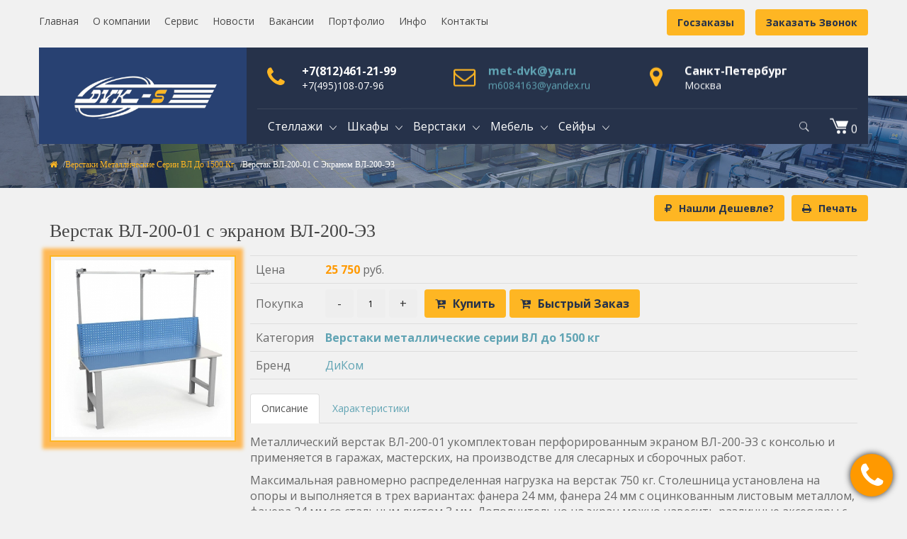

--- FILE ---
content_type: text/html; charset=UTF-8
request_url: http://www.dvk-s.ru/det/970.htm
body_size: 11070
content:
<!DOCTYPE HTML PUBLIC "-//W3C//DTD HTML 4.01//EN" "http://www.w3.org/TR/html4/strict.dtd"><html lang="ru" xmlns="http://www.w3.org/1999/xhtml"><head><meta http-equiv="Content-Type" content="text/html; charset=UTF-8"><meta http-equiv="Content-Language" content="ru"><meta http-equiv="X-UA-Compatible" content="IE=edge"><meta name="viewport" id="viewport" content="width=device-width, user-scalable=1"><title>Верстак ВЛ-200-01 с экраном ВЛ-200-Э3</title><meta name="description" content="Информация о товаре: Верстак ВЛ-200-01 с экраном ВЛ-200-Э3" ><meta name="keywords" content="верстак вл-200-01 с экраном вл-200-э3, купить" ><meta http-equiv="distribution" content="global"><meta http-equiv="resource-type" content="document"><meta name="Last-Modified" content="Tue, 20 Jan 2026 15:55:14 GMT"><meta http-equiv="Expires" content="Thu, 22 Jan 2026 15:55:14 GMT"><meta name="revisit" content="7 days"><meta name="revisit-after" content="7 days"><meta name="robots" content="all"><meta name="rating" content="general"><link rel="shortcut icon" href="/dvks/images/favicon.ico" ><META http-equiv="Content-Script-Type" content="text/javascript"><META http-equiv="Content-Style-Type" content="text/css"><meta name="yandex-verification" content="689560dac5d23072" /><meta name="yandex-verification" content="2520dacdb2905db0" /><meta name="yandex-verification" content="2520dacdb2905db0" /></head><body class="archive single single-product woocommerce woocommerce-page single-dtpost columns-3 tax-spectech_cat term-bead-handling-system menu-leftvc wpb-js-composer vc_responsive dt_custom_body home page page-template page-template-fullwidth page-template-fullwidth-php menu-leftvc wpb-js-composer js vc_responsive dt_custom_body"><div id="preloader_div" style="width:100%; height:100%; position:fixed; top:0; left:0; background:#26324A; z-index:100000; display:none; "><img src="/dvks/images/logo1.png" style="position:absolute; width:343px; height:128px; top:50%; left:50%; margin-left:-172px; margin-top:-120px;"><script type="text/javascript">document.getElementById("preloader_div").style.display = "block";</script></div><div id="top-bar" class=""><div class="container"><div class="row"><div class="noprint"><div class="left-menu"><div class="topbar-text hidden-xs hidden-sm"><a href="/">Главная</a> &nbsp;&nbsp;&nbsp;
<a href="/o_kompanii.htm">О компании</a> &nbsp;&nbsp;&nbsp;
<a href="/servis.htm">Сервис</a> &nbsp;&nbsp;&nbsp;
<a href="/news/1.htm">Новости</a> &nbsp;&nbsp;&nbsp;
<a href="/vakansii.htm">Вакансии</a> &nbsp;&nbsp;&nbsp;
<a href="/portfolio.htm">Портфолио</a> &nbsp;&nbsp;&nbsp;
<a href="/info/index.htm">Инфо</a> &nbsp;&nbsp;&nbsp;
<a href="/kontaktyi.htm">Контакты</a>	
</div></div><div class="right-menu"><button href="javascript:void(0)" class="pull-right btn btn-primary" style="margin-top:13px;" onclick="return op('call');">Заказать звонок</button><a href="/goszakazy.htm"><button class="pull-right btn btn-primary" style="margin-top:13px; margin-right:15px;">Госзаказы</button></a></div><div style="clear:both; height:10px;"></div>	
</div></div></div></div><div class="top-head is-sticky-menu noprint"><div id="head-page" class="head-page adminbar-not-here notopbar leftvc menu_background_color"><div class="container flex-container nopadding stickyonscrollup"><div class="flex-item col-sm-12 col-md-3 nopadding logo-container logo_bgcolor hidden-xs hidden-sm"><a href="/" style=""><img id="logomenu" src="/sites/dvks/images/logo1.png" alt="" class="img-responsive" width="240px"></a><a href="/" style=""><img id="logomenureveal" src="/sites/dvks/images/logo1.png" alt="" class="img-responsive halfsize" width="100%"></a></div><div class="flex-item col-sm-12 col-md-9 nopadding"><div class="col-xs-12 nav_buttons nav_buttons_bgcolor"><div class="navigation_button"><div class="navigation_button_item navigation_active"><i class="fa fa-phone" aria-hidden="true"></i><div class="text-box" onclick="return op('call');"><div class="navigation-text">+7(812)461-21-99</div><div class="navigation-label">+7(495)108-07-96</div></div></div><div class="navigation_button_item"><i class="fa fa-envelope-o" aria-hidden="true"></i><div class="text-box" onclick="return op('mail');"><div class="navigation-text"><a href="mailto:met-dvk@ya.ru">met-dvk@ya.ru</a></div><div class="navigation-label"><a href="mailto:m6084163@yandex.ru"">m6084163@yandex.ru</a></div></div></div><div class="navigation_button_item"><i class="fa fa-map-marker" aria-hidden="true"></i><div class="text-box" onclick="location.href='/kontaktyi.htm';"><div class="navigation-text">Санкт-Петербург</div><div class="navigation-label">Москва</div></div></div></div></div><div class="col-xs-12 nav_bgcolor nopadding"><div id="dt-menu" class="dt-menu-leftvc"><ul id="menu-main-menu" class="noprint"><li class="menu-item menu-item-has-children dt-megamenu"><a href="/cat/stellazhi/1.htm"><span>Стеллажи</span></a><ul class="sub-nav megamenu-sub full-dt-megamenu"><li><div class="row"><div class="col-sm-12 menu-item dt-megamenu-grid" style="padding-top:35px;"><ul class="dt-megamenu-sub-nav"><li class="menu-item menu-item-type-custom megamenu-content"><div class="dt-container"><div class="vc_custom_detheme3"><div class="inner-flex"><div class="wpb_column vc_column_container vc_col-sm-4"><div class="vc_column-inner"><div class="wpb_wrapper"><section class="vc_cta3-container"><div class="vc_general vc_cta3 vc_cta3-style-classic vc_cta3-shape-square vc_cta3-align-left vc_cta3-color-classic vc_cta3-icon-size-md vc_cta3-actions-bottom vc_custom_1473824487983" style="min-height:200px; padding:0px; background-image: url('/dvks/images/uploads/b66/b66c81a4be49929e0f18f4c1a5f193f4.jpg') !important;"><div class="vc_cta3_content-container" style="background-color:rgba(40,65,114,0.7); height:224px; padding:28px; width:100%;"><div class="vc_cta3-content"><header class="vc_cta3-content-header"><h2 style="font-size:26px; color:#FFB955; font-weight:700; font-style:normal" class="obvodka vc_custom_heading">Стеллажи</h2></header><p><span style="color: #ffffff;" class="obvodka">Металлические стеллажи грузовые для палет, тяжелых, длинномерных грузов и стеллажи для ручной загрузки.</span></p></div><div class="vc_cta3-actions"><div class="vc_btn3-container vc_btn3-left"><a class="vc_general btn vc_btn3 vc_btn3-size-md vc_btn3-shape-rounded vc_btn3-style-modern vc_btn3-color-brand-primary" href="/cat/stellazhi/1.htm" title="">Подробнее</a></div></div></div></div></section></div></div></div><div class="wpb_column vc_column_container vc_col-sm-8"><div class="vc_column-inner "><div class="wpb_wrapper"><div class="vc_row wpb_row vc_inner vc_row-fluid"><div class="wpb_column vc_column_container vc_col-sm-5"><div class="vc_column-inner "><div class="wpb_wrapper"><h2 class="vc_custom_heading"><a href="/cat/stellaji_metallicheskie/1.htm">Металлические</a></h2><div class="wpb_text_column wpb_content_element"><div class="wpb_wrapper"><p><a href="/cat/stellaji_mobilnyie/1.htm">Стеллажи мобильные</a></p><p><a href="/cat/stellaji_dlya_shin/1.htm">Стеллажи для автошин и дисков</a></p><p><a href="/cat/stellazhi_naklonnye/1.htm">Стеллажи наклонные</a></p><p><a href="/cat/stellaji_polochnyie/1.htm">Стеллажи полочные</a></p></div></div></div></div></div><div class="wpb_column vc_column_container vc_col-sm-6"><div class="vc_column-inner "><div class="wpb_wrapper"><h2 class="vc_custom_heading"><a href="/cat/stellazhi_gruzovye/1.htm">Грузовые</a></h2><div class="wpb_text_column wpb_content_element"><div class="wpb_wrapper"><p><a href="/cat/stellaji_palletnyie/1.htm">Стеллажи паллетные</a></p><p><a href="/cat/stellaj_s_vyikatnyimi_platformami/1.htm">Стеллажи с выкатными платформами</a></p><p><a href="/cat/stellaji_konsolnyie/1.htm">Стеллажи консольные</a></p></div></div></div></div></div></div></div></div></div></div></div></div></li></ul></div></div></li></ul></li><li class="menu-item menu-item-has-children dt-megamenu"><a href="/cat/metallicheskie_shkafyi/1.htm"><span>Шкафы</span></a><label class="toggle-sub" onclick="">&rsaquo;</label><ul class="sub-nav megamenu-sub full-dt-megamenu"><li><div class="row"><div class="col-sm-12 menu-item megamenu-column dt-megamenu-grid"><ul class="dt-megamenu-sub-nav"><li class="menu-item menu-item-type-custom megamenu-content"><div class="dt-container"><div class="vc_custom_detheme3"><div class="inner-flex"><div class="wpb_column vc_column_container vc_col-sm-4"><div class="vc_column-inner"><div class="wpb_wrapper"><section class="vc_cta3-container"><div class="vc_general vc_cta3 vc_cta3-style-classic vc_cta3-shape-square vc_cta3-align-left vc_cta3-color-classic vc_cta3-icon-size-md vc_cta3-actions-bottom vc_custom_1473824487983" style="min-height:200px; padding:0px; background-image: url('/dvks/images/uploads/38a/38a469ad5f0b90577203b1f89f6c0e64.jpg') !important;"><div class="vc_cta3_content-container" style="background-color:rgba(40,65,114,0.7); height:224px; padding:28px; width:100%;"><div class="vc_cta3-content"><header class="vc_cta3-content-header"><h2 style="font-size:26px; color:#FFB955; font-weight:700; font-style:normal" class="obvodka vc_custom_heading">Шкафы</h2></header><p><span style="color: #ffffff;" class="obvodka">Металлические шкафы для офисов, архивов, гардеробные шкафы</span></p></div><div class="vc_cta3-actions"><div class="vc_btn3-container vc_btn3-left"><a class="vc_general btn vc_btn3 vc_btn3-size-md vc_btn3-shape-rounded vc_btn3-style-modern vc_btn3-color-brand-primary" href="/cat/metallicheskie_shkafyi/1.htm" title="">Подробнее</a></div></div></div></div></section></div></div></div><div class="wpb_column vc_column_container vc_col-sm-8"><div class="vc_column-inner "><div class="wpb_wrapper"><div class="vc_row wpb_row vc_inner vc_row-fluid"><div class="wpb_column vc_column_container vc_col-sm-6"><div class="vc_column-inner "><div class="wpb_wrapper"><h2 class="vc_custom_heading"><a href="/cat/shkafy_dlja_ofisa/1.htm">Для офиса</a></h2><div class="wpb_text_column wpb_content_element"><div class="wpb_wrapper"><p><a href="/cat/shkafy_buhgalterskie/1.htm">Шкафы бухгалтерские</a></p><p><a href="/cat/shkafy_metallicheskie_arhivnie/1.htm">Шкафы архивные</a></p><p><a href="/cat/shkafyi_ofisnyie/1.htm">Шкафы офисные</a></p><p><a href="/cat/shkafyi_faylovyie/1.htm">Шкафы файловые, картотеки, драйверы</a></p><p><a href="/cat/shkafyi_abonentskie/1.htm">Шкафы абонентские</a></p></div></div></div></div></div><div class="wpb_column vc_column_container vc_col-sm-6"><div class="vc_column-inner "><div class="wpb_wrapper"><h2 class="vc_custom_heading"><a href="/cat/shkafy_dlja_odezhdy/1.htm">Шкафы для одежды</a></h2><div class="wpb_text_column wpb_content_element"><div class="wpb_wrapper"><p><a href="/cat/shkafyi_garderobnyie_garderobnyie_shkafyi_metallicheskie_garderobnyie_shkafyi/1.htm">Шкафы гардеробные</a></p><p><a href="/cat/shkafyi_sektsionnyie/1.htm">Шкафы секционные</a></p><p><a href="/cat/shkafy_dlya_servisa_smennoj_odezhdy/1.htm">Шкафы для сервиса сменной одежды</a></p><p><a href="/cat/shkafy_sushilnye/1.htm">Шкафы сушильные</a></p><p><a href="/cat/shkafy_dlja_fitnesa/1.htm">Шкафы для фитнеса</a></p><p><a href="/cat/lavki_garderobnye/1.htm">Лавки гардеробные</a></p></div></div></div></div></div></div></div></div></div></div></div></div></li></ul></div></div></li></ul></li><li class="menu-item menu-item-has-children dt-megamenu"><a href="/cat/verstaki/1.htm"><span>Верстаки</span></a><label class="toggle-sub" onclick="">&rsaquo;</label><ul class="sub-nav megamenu-sub full-dt-megamenu"><li><div class="row"><div class="col-sm-12 menu-item megamenu-column dt-megamenu-grid"><ul class="dt-megamenu-sub-nav"><li class="menu-item menu-item-type-custom megamenu-content"><div class="dt-container"><div class="vc_custom_detheme3"><div class="inner-flex"><div class="wpb_column vc_column_container vc_col-sm-4"><div class="vc_column-inner"><div class="wpb_wrapper"><section class="vc_cta3-container"><div class="vc_general vc_cta3 vc_cta3-style-classic vc_cta3-shape-square vc_cta3-align-left vc_cta3-color-classic vc_cta3-icon-size-md vc_cta3-actions-bottom vc_custom_1473824487983" style="min-height:200px; padding:0px; background-image: url('/dvks/images/uploads/325/325534fa14ffbe42f940c1c9b0ff61f1.jpg') !important;"><div class="vc_cta3_content-container" style="background-color:rgba(40,65,114,0.7); height:224px; padding:28px; width:100%;"><div class="vc_cta3-content"><header class="vc_cta3-content-header"><h2 style="font-size:26px; color:#FFB955; font-weight:700; font-style:normal" class="obvodka vc_custom_heading">Верстаки</h2></header><p><span style="color: #ffffff;" class="obvodka">Металлические верстаки на нагрузку от 400 для мастерских до 3000 кг для промышленных предприятий</span></p></div><div class="vc_cta3-actions"><div class="vc_btn3-container vc_btn3-left"><a class="vc_general btn vc_btn3 vc_btn3-size-md vc_btn3-shape-rounded vc_btn3-style-modern vc_btn3-color-brand-primary" href="/cat/verstaki/1.htm" title="">Подробнее</a></div></div></div></div></section></div></div></div><div class="wpb_column vc_column_container vc_col-sm-8"><div class="vc_column-inner "><div class="wpb_wrapper"><div class="vc_row wpb_row vc_inner vc_row-fluid"><div class="wpb_column vc_column_container vc_col-sm-4"><div class="vc_column-inner "><div class="wpb_wrapper"><h2 class="vc_custom_heading"><a href="/cat/verstaki_metallicheskie_verstaki_slesarnyie/1.htm">Верстаки слесарные</a></h2><div class="wpb_text_column wpb_content_element"><div class="wpb_wrapper"><p><a href="/cat/verstaki_serii_smart/1.htm">Верстаки серии SMART</a></p><p><a href="/cat/verstaki_serii_master/1.htm">Верстаки серии MASTER</a></p><p><a href="/cat/verstaki_serii_expert_ws/1.htm">Верстаки серии EXPERT WS</a></p><p><a href="/cat/verstaki_serii_profi/1.htm">Верстаки серии PROFI</a></p><p><a href="/cat/verstaki_serii_vs_do_3000_kg/1.htm">Верстаки металлические серии ВС до 3000 кг</a></p><p><a href="/cat/verstaki_serii_vl_do_1500_kg/1.htm">Верстаки металлические серии ВЛ до 1500 кг</a></p><p><a href="/cat/verstaki_metallicheskie_woker_do_1000_kg/1.htm">Верстаки металлические WOKER до 1000 кг</a></p><p><a href="/cat/verstaki_metallicheskie_serii_22_do_500_kg/1.htm">Верстаки металлические серии 22 до 500 кг</a></p><p><a href="/cat/verstaki_metallicheskie_serii_21_do_400_kg/1.htm">Верстаки металлические серии 21 до 400 кг</a></p><p><a href="/cat/verstaki_serii_vl_k_do_200_kg/1.htm">Верстаки металлические серии ВЛ-К до 200 кг</a></p></div></div></div></div></div><div class="wpb_column vc_column_container vc_col-sm-4"><div class="vc_column-inner "><div class="wpb_wrapper"><h2 class="vc_custom_heading"><a href="/cat/stoly_montazhnye_ver/1.htm">Столы монтажные</a></h2><div class="wpb_text_column wpb_content_element"><div class="wpb_wrapper"><p><a href="/cat/stoly_montazhnye_serii_sr_m/1.htm">Столы монтажные серии СР-М</a></p><p><a href="/cat/stoly_montazhnye_serii_sr/1.htm">Столы монтажные серии СР</a></p><p><a href="/cat/stoly_montazhnye_serii_woker/1.htm">Столы монтажные серии WOKER</a></p><p><a href="/cat/rabochie_mesta_serii_woker/1.htm">Рабочие места серии WOKER</a></p><p><a href="/cat/moduli_instrumentalnye/1.htm">Модули инструментальные</a></p></div></div></div></div></div><div class="wpb_column vc_column_container vc_col-sm-4"><div class="vc_column-inner "><div class="wpb_wrapper"><h2 class="vc_custom_heading"><a href="/cat/verstaki_stolyarnyie_derevyannyie/1.htm">Верстаки столярные</a></h2><div class="wpb_text_column wpb_content_element"><div class="wpb_wrapper"><p><a href="/cat/serija_klassika/1.htm">Серия Классика</a></p><p><a href="/cat/serija_opytnyj_master/1.htm">Серия Опытный мастер</a></p></div></div></div></div></div></div></div></div></div></div></div></div></li></ul></div></div></li></ul></li><li class="menu-item menu-item-has-children dt-megamenu"><a href="/cat/mebel_promyshlennaja/1.htm"><span>Мебель</span></a><label class="toggle-sub" onclick="">&rsaquo;</label><ul class="sub-nav megamenu-sub full-dt-megamenu"><li><div class="row"><div class="col-sm-12 menu-item megamenu-column dt-megamenu-grid"><ul class="dt-megamenu-sub-nav"><li class="menu-item menu-item-type-custom megamenu-content"><div class="dt-container"><div class="vc_custom_detheme3"><div class="inner-flex"><div class="wpb_column vc_column_container vc_col-sm-4"><div class="vc_column-inner"><div class="wpb_wrapper"><section class="vc_cta3-container"><div class="vc_general vc_cta3 vc_cta3-style-classic vc_cta3-shape-square vc_cta3-align-left vc_cta3-color-classic vc_cta3-icon-size-md vc_cta3-actions-bottom vc_custom_1473824487983" style="min-height:200px; padding:0px; background-image: url('/dvks/images/uploads/e57/e576e5260b4a395fb294d134de089627.jpg') !important;"><div class="vc_cta3_content-container" style="background-color:rgba(40,65,114,0.7); height:224px; padding:28px; width:100%;"><div class="vc_cta3-content"><header class="vc_cta3-content-header"><h2 style="font-size:26px; color:#FFB955; font-weight:700; font-style:normal" class="obvodka vc_custom_heading">Мебель</h2></header><p><span style="color: #ffffff;" class="obvodka">Металлическая мебель для производства: шкафы, тумбы и тележки инструментальные, системы хранения.</span></p></div><div class="vc_cta3-actions"><div class="vc_btn3-container vc_btn3-left"><a class="vc_general btn vc_btn3 vc_btn3-size-md vc_btn3-shape-rounded vc_btn3-style-modern vc_btn3-color-brand-primary" href="/cat/mebel_promyshlennaja/1.htm" title="">Подробнее</a></div></div></div></div></section></div></div></div><div class="wpb_column vc_column_container vc_col-sm-8"><div class="vc_column-inner "><div class="wpb_wrapper"><div class="vc_row wpb_row vc_inner vc_row-fluid"><div class="wpb_column vc_column_container vc_col-sm-4"><div class="vc_column-inner "><div class="wpb_wrapper"><h2 class="vc_custom_heading"><a href="/cat/mebel_promyshlennaya/1.htm">Мебель промышленная</a></h2><div class="wpb_text_column wpb_content_element"><div class="wpb_wrapper"><p><a href="/cat/shkafy_instrumentalnye_serii_vs_i_vl/1.htm">Шкафы серии ВС и ВЛ</a></p><p><a href="/cat/shkafy_instrumentalnye_serii_ts_amn_ts_i_hard/1.htm">ШКАФЫ серии ТС, АМН ТС и HARD</a></p><p><a href="/cat/shkafyi_instrumentalnyie/1.htm">Шкафы серии MODUL и ERGO</a></p><p><a href="/cat/sistemyi_dlya_hraneniya_instrumentov/1.htm">Система хранения инструмента</a></p><p><a href="/cat/instrumentalnyie_tumbyi_tumbyi_instrumentalnyie/1.htm">Тумбы инструментальные</a></p><p><a href="/cat/tumbyi_metallicheskie_metallicheskie_tumbyi_metallicheskie_tumbyi_dlya_proizvodstva/1.htm">Тележки инструментальные</a></p><p><a href="/cat/kassetnitsy/1.htm">Кассетницы</a></p><p><a href="/cat/stojki_podkatnye/1.htm">Стойки подкатные</a></p></div></div></div></div></div><div class="wpb_column vc_column_container vc_col-sm-4"><div class="vc_column-inner "><div class="wpb_wrapper"><h2 class="vc_custom_heading"><a href="/cat/mebel_metallicheskaja/1.htm">Мебель металлическая</a></h2><div class="wpb_text_column wpb_content_element"><div class="wpb_wrapper"><p><a href="/cat/tumby_kompjuternye/1.htm">Тумбы компьютерные</a></p><p><a href="/cat/telezhki_kompjuternye/1.htm">Тележки компьютерные</a></p><p><a href="/cat/stoly_metallicheskie_ofisnye/1.htm">Столы</a></p><p><a href="/cat/stulja_promyshlennye_prom/1.htm">Стулья промышленные</a></p><p><a href="/cat/aptechki_klyuchnitsyi/1.htm">Ключницы</a></p><p><a href="/cat/aptechki/1.htm">Аптечки</a></p></div></div></div></div></div></div></div></div></div></div></div></div></li></ul></div></div></li></ul></li><li class="menu-item menu-item-has-children dt-megamenu"><a href="/cat/sejfi/1.htm"><span>Сейфы</span></a><label class="toggle-sub" onclick="">&rsaquo;</label><ul class="sub-nav megamenu-sub full-dt-megamenu"><li><div class="row"><div class="col-sm-12 menu-item megamenu-column dt-megamenu-grid"><ul class="dt-megamenu-sub-nav"><li class="menu-item menu-item-type-custom megamenu-content"><div class="dt-container"><div class="vc_custom_detheme3"><div class="inner-flex"><div class="wpb_column vc_column_container vc_col-sm-4"><div class="vc_column-inner"><div class="wpb_wrapper"><section class="vc_cta3-container"><div class="vc_general vc_cta3 vc_cta3-style-classic vc_cta3-shape-square vc_cta3-align-left vc_cta3-color-classic vc_cta3-icon-size-md vc_cta3-actions-bottom vc_custom_1473824487983" style="min-height:200px; padding:0px; background-image: url('/dvks/images/uploads/901/901bf086d231e786edf5ef646e3f13d6.jpg') !important;"><div class="vc_cta3_content-container" style="background-color:rgba(40,65,114,0.7); height:224px; padding:28px; width:100%;"><div class="vc_cta3-content"><header class="vc_cta3-content-header"><h2 style="font-size:26px; color:#FFB955; font-weight:700; font-style:normal" class="obvodka vc_custom_heading">Сейфы</h2></header><p><span style="color: #ffffff;" class="obvodka">Сейфы для дома и офиса, для банков и предприятий, огне- и взломостойкие любой степени надежности</span></p></div><div class="vc_cta3-actions"><div class="vc_btn3-container vc_btn3-left"><a class="vc_general btn vc_btn3 vc_btn3-size-md vc_btn3-shape-rounded vc_btn3-style-modern vc_btn3-color-brand-primary" href="/cat/sejfi/1.htm" title="">Подробнее</a></div></div></div></div></section></div></div></div><div class="wpb_column vc_column_container vc_col-sm-8"><div class="vc_column-inner "><div class="wpb_wrapper"><div class="vc_row wpb_row vc_inner vc_row-fluid"><div class="wpb_column vc_column_container vc_col-sm-8"><div class="vc_column-inner "><div class="wpb_wrapper"><div class="clearfix" style=" width:1px; height:10px; "></div><div class="wpb_text_column wpb_content_element"><div class="wpb_wrapper"><p><a href="/cat/ofisnye_sejfy_i_mebelnye_sejfy_n0_0_i_i_klassa/1.htm">Офисные сейфы и мебельные сейфы Н0, 0, и I класса</a></p><p><a href="/cat/sejfy_vzlomostojkie_bankovskie_i_ii_iii_iv_v_klass/1.htm">Сейфы взломостойкие (банковские) (I, II, III, IV,V класс)</a></p><p><a href="/cat/sejfy_s_vremennoj_zaderzhkoj_otkryvanija_tempokassa/1.htm">Сейфы с временной задержкой открывания (темпокасса)</a></p><p><a href="/cat/sejfy_ekskljuzivnye/1.htm">Сейфы эксклюзивные</a></p><p><a href="/cat/sejfy_kassovye/1.htm">Сейфы кассовые</a></p><p><a href="/cat/sejfy_dlja_doma_i_gostinits/1.htm">Сейфы для дома и гостиниц</a></p><p><a href="/cat/sejfy_i_shkafy_oruzhejnye/1.htm">Сейфы и шкафы оружейные</a></p><p><a href="/cat/sejfy_vstraivaemye/1.htm">Сейфы встраиваемые</a></p><p><a href="/cat/sejfy_vzlomostojkie_i_ognestojkie/1.htm">Сейфы взломостойкие и огнестойкие</a></p><p><a href="/cat/seyfyi_ofisnyie_seyfyi_ognestoykie/1.htm">Сейфы огнестойкие</a></p><p><a href="/cat/sejfy_depozitnye_i_ii_iii_iv_klass/1.htm">Сейфы депозитные (I, II, III, IV класс)</a></p></div></div></div></div></div></div></div></div></div></div></div></div></li></ul></div></div></li></ul></li><li class="bag menu-item"><a href="/cart/index.htm"><span><i class="icon-cart"></i> <span class="item_count sum_kol">0</span></span></a></li><li class="menu-item menu-item-type-search"><form class="searchform menusearchform" method="get" action="/search/1.htm"><a class="search_btn"><i class="icon-search-6"></i></a><div class="popup_form"><input type="text" class="form-control" name="str" placeholder="Поиск"></div></form></li></ul></div></div></div></div><div class="nav_mobile nav_bgcolor hidden-sm-max"><div class="container"><div class="row"><div class="col-sm-12"><div id="mobile-header"><label for="main-nav-check" class="toggle pull-right btn btn-primary" onclick="" title="Menu"> <i class="icon-menu"> </i></label><a href="/" style=""><img id="logomenumobile" src="/sites/dvks/images/logo1.png" alt="" class="img-responsive halfsize" width="240"><img id="logomenurevealmobile" src="/sites/dvks/images/logo1.png" alt="" class="img-responsive halfsize" width="240"></a></div></div></div></div></div></div><div id="dt-menu-mobile" class="dt-menu-leftvc dt-menu-mobile"><label for="main-nav-check" class="togglemenu" onclick="" title="Close"><span style="position:relative; top:-2px; ">Закрыть</span><i class="icon-cancel-1"></i></label><form class="searchform menusearchform" method="get" action="/search/1.htm" style="margin-bottom:10px;"><div class="popup_form"><input type="text" class="form-control" name="str" placeholder="Поиск"></div></form><ul id="menu-main-menu-1" class=""><li class="menu-item menu-item-type-post_type menu-item-object-page"><a href="/"><span>На главную</span></a></li><li class="menu-item menu-item-type-post_type menu-item-object-page"><a href="/o_kompanii.htm"><span>О компании</span></a></li><li id="mobile-menu-item-2" class="menu-item menu-item-type-post_type menu-item-object-page current-menu-ancestor current-menu-parent current_page_parent current_page_ancestor menu-item-has-children" style="clear:both"><label class="toggle-sub pull-right" onclick="">&rsaquo;</label><a href="#"><span>Стеллажи</span></a><ul class="somesubnav"><li><a href="/cat/stellaji_metallicheskie/1.htm"><span>Стеллажи металлические</span></a></li><li><a href="/cat/stellazhi_gruzovye/1.htm"><span>Стеллажи грузовые</span></a></li></ul></li><li id="mobile-menu-item-3" class="menu-item menu-item-type-post_type menu-item-object-page current-menu-ancestor current-menu-parent current_page_parent current_page_ancestor menu-item-has-children" style="clear:both"><label class="toggle-sub pull-right" onclick="">&rsaquo;</label><a href="#"><span>Шкафы</span></a><ul class="somesubnav"><li><a href="/cat/shkafy_dlja_ofisa/1.htm"><span>Шкафы для офиса</span></a></li><li><a href="/cat/shkafy_dlja_odezhdy/1.htm"><span>Шкафы для одежды</span></a></li></ul></li><li id="mobile-menu-item-4" class="menu-item menu-item-type-post_type menu-item-object-page current-menu-ancestor current-menu-parent current_page_parent current_page_ancestor menu-item-has-children" style="clear:both"><label class="toggle-sub pull-right" onclick="">&rsaquo;</label><a href="#"><span>Верстаки</span></a><ul class="somesubnav"><li><a href="/cat/verstaki_metallicheskie_verstaki_slesarnyie/1.htm"><span>Верстаки слесарные</span></a></li><li><a href="/cat/stoly_montazhnye_ver/1.htm"><span>Столы монтажные</span></a></li><li><a href="/cat/verstaki_stolyarnyie_derevyannyie/1.htm"><span>Деревянные столярные верстаки</span></a></li><li><a href="/cat/rabochie_mesta/1.htm"><span>Рабочие места на базе столов и верстаков</span></a></li></ul></li><li id="mobile-menu-item-5" class="menu-item menu-item-type-post_type menu-item-object-page current-menu-ancestor current-menu-parent current_page_parent current_page_ancestor menu-item-has-children" style="clear:both"><label class="toggle-sub pull-right" onclick="">&rsaquo;</label><a href="#"><span>Мебель пром.</span></a><ul class="somesubnav"><li><a href="/cat/mebel_promyshlennaya/1.htm"><span>Мебель промышленная</span></a></li><li><a href="/cat/mebel_metallicheskaja/1.htm"><span>Мебель металлическая</span></a></li></ul></li><li id="mobile-menu-item-22" class="menu-item menu-item-type-post_type menu-item-object-page current-menu-ancestor current-menu-parent current_page_parent current_page_ancestor menu-item-has-children" style="clear:both"><label class="toggle-sub pull-right" onclick="">&rsaquo;</label><a href="#"><span>Сейфы</span></a><ul class="somesubnav"><li><a href="/cat/ofisnye_sejfy_i_mebelnye_sejfy_n0_0_i_i_klassa/1.htm"><span>Офисные сейфы и мебельные сейфы Н0, 0, и I класса</span></a></li><li><a href="/cat/sejfy_vzlomostojkie_bankovskie_i_ii_iii_iv_v_klass/1.htm"><span>Сейфы взломостойкие (банковские) (I, II, III, IV,V класс)</span></a></li><li><a href="/cat/sejfy_s_vremennoj_zaderzhkoj_otkryvanija_tempokassa/1.htm"><span>Сейфы с временной задержкой открывания (темпокасса)</span></a></li><li><a href="/cat/sejfy_ekskljuzivnye/1.htm"><span>Сейфы эксклюзивные</span></a></li><li><a href="/cat/sejfy_kassovye/1.htm"><span>Сейфы кассовые</span></a></li><li><a href="/cat/sejfy_dlja_doma_i_gostinits/1.htm"><span>Сейфы для дома и гостиниц</span></a></li><li><a href="/cat/sejfy_i_shkafy_oruzhejnye/1.htm"><span>Сейфы и шкафы оружейные</span></a></li><li><a href="/cat/sejfy_vstraivaemye/1.htm"><span>Сейфы встраиваемые</span></a></li><li><a href="/cat/sejfy_vzlomostojkie_i_ognestojkie/1.htm"><span>Сейфы взломостойкие и огнестойкие</span></a></li><li><a href="/cat/seyfyi_ofisnyie_seyfyi_ognestoykie/1.htm"><span>Сейфы огнестойкие</span></a></li><li><a href="/cat/sejfy_depozitnye_i_ii_iii_iv_klass/1.htm"><span>Сейфы депозитные (I, II, III, IV класс)</span></a></li></ul></li><li class="menu-item menu-item-type-post_type menu-item-object-page"><a href="/cart/index.htm"><span>Моя корзина</span></a></li><li class="menu-item menu-item-type-post_type menu-item-object-page"><a href="/news/1.htm"><span>Новости</span></a></li><li class="menu-item menu-item-type-post_type menu-item-object-page"><a href="/otzyvy.htm"><span>Отзывы</span></a></li><li class="menu-item menu-item-type-post_type menu-item-object-page"><a href="/vakansii.htm"><span>Вакансии</span></a></li><li class="menu-item menu-item-type-post_type menu-item-object-page"><a href="/portfolio.htm"><span>Портфолио</span></a></li><li class="menu-item menu-item-type-post_type menu-item-object-page"><a href="/goszakazy.htm"><span>Госзаказы</span></a></li><li class="menu-item menu-item-type-post_type menu-item-object-page"><a href="/servis.htm"><span>Сервис</span></a></li><li class="menu-item menu-item-type-post_type menu-item-object-page"><a href="/info/index.htm"><span>Инфо</span></a></li><li class="menu-item menu-item-type-post_type menu-item-object-page"><a href="/kontaktyi.htm"><span>Контакты</span></a></li></ul></div></div><div class="print text-left" style="margin-bottom:-170px;"> <div style="text-align: right;"><p>Санкт-Петербург тел.: +7(812)461-21-99<br />e-mail: met-dvk@ya.ru</p><p>Москва тел.: +7(495)108-07-96<br />e-mail: m6084163@yandex.ru</p></div> 
<img src="/sites/dvks/images/logo2.png" alt="" class="" width="240" style="padding-top: 20px;"><p>Компания "ДВК-С" - производство и продажа металлической мебели: стеллажи, шкафы, промышленная мебель.</p><hr></div><section id="banner-section" class=""><div class="container no_subtitle"><div class="row"><div class="col-xs-12"><div class="breadcrumbs"><span><a href="/"><i class="fa fa-home" aria-hidden="true"></i></a></span><span><a href="/cat/verstaki_serii_vl_do_1500_kg/1.htm">Верстаки металлические серии ВЛ до 1500 кг</a></span><span>Верстак ВЛ-200-01 с экраном ВЛ-200-Э3</span></div>	
<div class="clearfix"></div></div></div></div><h6>&nbsp;</h6></section><div class="container nopadding" style="margin-top:30px; margin-bottom:30px;"><div class="emptg"><div class="detlinks hidden-xs noprint" style="margin-bottom:0px;"><button class="btn btn-primary pull-right" onclick="window.print()"><i class="fa fa-print"></i>Печать</button><button class="btn btn-primary pull-right" onclick="return op('cheap&prod=970');"><i class="fa fa-rub"></i>Нашли дешевле?</button><div class="clearfix"></div></div><div class="cont col-xs-12"><div class="cont_header"><h1>Верстак ВЛ-200-01 с экраном ВЛ-200-Э3</h1></div><div class="cont_text"><div class="row"><div class="col-xs-12 col-md-4 text-center col-lg-3"><a href="/dvks/cache/preview/max/c86/c869cc3cd613967f77983766f730b9d6.jpg" class="fancy" rel="images" title="Верстак ВЛ-200-01 с экраном ВЛ-200-Э3"><img class="detimg" src="/dvks/cache/preview/kvadrat_350/c86/c869cc3cd613967f77983766f730b9d6.jpg"></a><div class="clearfix"></div><div class="clearfix" style=" width:1px; height:25px; "></div></div><div class="col-xs-12 col-md-8 col-lg-9" style="padding-left:5px;"><table class="table dettable"><tr><td>Цена</td><td class="deprices"> <span class="price">25750</span> руб. </td></tr><tr class="noprint"><td>Покупка</td><td><div class="detaddonbtn1"><div class="detcount"><button class="btn btn-default pull-left">-</button><input type="text" value="1" readonly="readonly" class="form-control input-sm addkolvo pull-left"><button class="btn btn-default pull-left">+</button><div style="width:10px; height:10px;" class="pull-left"></div></div><div class="visible-xs" style="clear:both; height:10px;"></div><div class="pull-left"><button class="btn btn-primary hidesmall ml15 pull-left detorder" onclick="return op('add&prod=970&kolvo='+$('.addkolvo').val())"><span class="hidden-xs"><i class="fa fa-cart-plus"></i></span>Купить</button><button style="margin-left:5px;" class="btn btn-primary hidesmall ml15 pull-left detorder" onclick="return op('fast&prod=970&kolvo='+$('.addkolvo').val())"><span class="hidden-xs"><i class="fa fa-cart-plus"></i>Быстрый заказ</span><span class="visible-xs">Заказ</span></button><div class="clearfix"></div></div></div></td></tr><tr><td>Категория</td><td width="100%"><b><a href="/cat/verstaki_serii_vl_do_1500_kg/1.htm" title="Верстаки металлические серии ВЛ до 1500 кг">Верстаки металлические серии ВЛ до 1500 кг</a></b></td></tr><tr><td>Бренд</td><td><div><a href="/brand/dikom.htm" title="ДиКом">ДиКом</div></td></tr></table><div style="margin-top:20px;"><ul class="nav nav-tabs" role="tablist"><li role="presentation" class="active"><a href="#det1" aria-controls="det1" role="tab" data-toggle="tab">Описание</a></li><li role="presentation"><a href="#det2" aria-controls="profile" role="tab" data-toggle="tab">Характеристики</a></li></ul><div class="tab-content dettab"><div role="tabpanel" class="tab-pane active" id="det1"><p>Металлический верстак ВЛ-200-01 укомплектован перфорированным экраном ВЛ-200-Э3 с консолью и применяется в гаражах, мастерских, на производстве для слесарных и сборочных работ. </p><p>Максимальная равномерно распределенная нагрузка на верстак 750 кг. Столешница установлена на опоры и выполняется в трех вариантах: фанера 24 мм, фанера 24 мм с оцинкованным листовым металлом, фанера 24 мм со стальным листом 3 мм. Дополнительно на экран можно навесить различные аксесуары с помощью зацепов. На консоль устанавливается бегунок или освещение.</p></div><div role="tabpanel" class="tab-pane" id="det2"><table class="table table-bordered"><tr><th style="width:40%;">Параметр</th><th style="width:60%">Значение</th></tr><tr><td>Ширина верстака</td><td>2000 мм</td></tr><tr><td>Размеры ВШГ, мм</td><td>2052 х 2000 х 700</td></tr><tr><td>Наличие экрана</td><td>есть</td></tr><tr><td>Конструкция</td><td>сборно-разборная модульная</td></tr><tr><td>Максимальная нагрузка</td><td>0750 кг</td></tr><tr><td>Максимально допустимая нагрузка на экран с консолью</td><td>50 кг</td></tr><tr><td>Вариант столешницы Ф</td><td>фанера 24 мм</td></tr><tr><td>Вариант столешницы ЦФ</td><td>фанера 24 мм покрытая оцинкованным листовым металлом</td></tr><tr><td>Вариант столешницы МФ</td><td>фанера 24 мм со стальным листом сверху (3 мм, окрашен порошковой краской</td></tr><tr><td>Окраска</td><td>эпоксидная порошковая краска</td></tr><tr><td>Замок</td><td>EURO-LOCKS Германия</td></tr><tr><td>Страна-производитель</td><td>Россия</td></tr><tr><td>Гарантия</td><td>12 месяцев</td></tr></table></div></div></div></div><div class="clearfix"></div></div></div></div></div></div><div><hr><div class="container noprint" style="margin:0px auto;"><div class="row"><div class="col-xs-12 col-sm-6 col-md-3"><div class="text-center bottomitem" style="background:#26324A; color:#FEB623; padding:15px; margin-bottom:15px; font-size:24px;"><div style="height:40px;"><i class="fa fa-pencil-square-o" aria-hidden="true" style="font-size:40px;"></i></div><div class="bottom1">Замер и проект</div><div style="font-size:14px; color:#fff;">Точно замерим помещение и подготовим план расстановки</div></div></div><div class="col-xs-12 col-sm-6 col-md-3"><div class="text-center bottomitem" style="background:#26324A; color:#FEB623; padding:15px; margin-bottom:15px; font-size:24px;"><div style="height:40px;"><i class="fa fa-paper-plane-o" aria-hidden="true" style="font-size:40px;"></i></div><div class="bottom1">Доставка и подъем</div><div style="font-size:14px; color:#fff;">Бережно доставим точно в срок, тяжелое и крупное поднимем</div></div>		
</div><div class="col-xs-12 col-sm-6 col-md-3"><div class="text-center bottomitem" style="background:#26324A; color:#FEB623; padding:15px; margin-bottom:15px; font-size:24px;"><div style="height:40px;"><i class="fa fa-wrench" aria-hidden="true" style="font-size:40px;"></i></div><div class="bottom1">Сборка и установка</div><div style="font-size:14px; color:#fff;">Качественно соберем, установим и протестируем</div></div>		
</div><div class="col-xs-12 col-sm-6 col-md-3"><div class="text-center bottomitem" style="background:#26324A; color:#FEB623; padding:15px; margin-bottom:15px; font-size:24px;"><div style="height:40px;"><i class="fa fa-gift" aria-hidden="true" style="font-size:40px;"></i></div><div class="bottom1">Скидки и подарки</div><div style="font-size:14px; color:#fff;">Дарим скидки, подарки и бонусы своим заказчикам</div></div></div><div class="clearfix"></div></div><div class="clearfix"></div></div><div style="clear:both;"></div></div><div class="pre-footer-section"><div class="box-container vc_row wpb_row vc_row-fluid vc_custom_1473239124168"><div class="container dt-container"><div class="inner-flex"><div class="wpb_column vc_column_container vc_col-sm-4 vc_col-has-fill"><div class="vc_column-inner vc_custom_1469412975569"><div class="wpb_wrapper"><div class="wpb_single_image wpb_content_element vc_align_left vc_custom_1477449652207"><div class="wpb_wrapper"><div class="vc_single_image-wrapper vc_box_border_grey"><img class="vc_single_image-img noprint" src="/sites/dvks/images/logo1.png" width="90%" height="" alt="Логотип ДВК-С" title="Логотип ДВК-С"/></div></div></div><div class="wpb_text_column wpb_content_element vc_custom_1477449669325"><div class="wpb_wrapper"><p style="text-align: left;"><span style="color: #ffffff;">Производство металлической мебели: шкафы, стеллажи, промышленное оборудование, верстаки, сейфы.</span></p><p style="text-align: left;"><span
style="color: #ffffff;">Производство: </span><span style="color: #adadad;">Санкт-Петербург</span><br/><span style="color: #ffffff;">Филиалы: </span><span style="color: #adadad;">Москва, Калининград, Ишимбай, Южно-Сахалинск</span></p></div></div></div></div></div><div class="wpb_column vc_column_container vc_col-sm-4 vc_col-has-fill"><div class="vc_column-inner vc_custom_1477449998227"><div class="wpb_wrapper"><div id="section-24" class="dt-section-head left vc_custom_1471844976444 size-custom"
dir="ltr"><div class="dt-section-container"><h2
class="section-main-title section-heading-noborder "
style="color:#FEB623;font-weight:bold;font-size:20px;border-color:#444444">
Адреса и телефоны
</h2></div></div><div class="wpb_text_column wpb_content_element vc_custom_1469413310523"><div class="wpb_wrapper"><p><span style="color: #ffffff;">г. Санкт-Петербург, </span><span style="color: #adadad;">пр.Ленина, д.1</span><br/><span style="color: #ffffff;">+7(812)461-21-99</span> 
<span style="color: #adadad; padding-left: 15px">met-dvk@ya.ru</span></p><p><span style="color: #ffffff;">г. Москва, </span><span style="color: #adadad;">Хомутовский туп., 6/3</span><br/><span style="color: #ffffff;">+7(495)108-07-96</span> 
<span style="color: #adadad; padding-left: 15px">m6084163@yandex.ru</span></p><p><span style="color: #ffffff;">г. Калининград, </span><span style="color: #adadad;">ул.Машиностроителей, д.148 </span><br/><span style="color: #ffffff;">+7(911)471-51-00</span> 
<span style="color: #adadad; padding-left: 15px">dvk.stil@yandex.ru </span></p><p><span style="color: #ffffff;">г. Южно-Сахалинск, </span><span style="color: #adadad;">пр.Мира, д.56/2</span><br/><span style="color: #ffffff;">+7(911)037-95-99</span> 
<span style="color: #adadad; padding-left: 15px">dvks@inbox.ru</span></p></div></div></div></div></div></div><div class="wpb_column vc_column_container vc_col-sm-4 noprint"><div class="vc_column-inner "><div class="wpb_wrapper"><div id="section-26" class="dt-section-head left vc_custom_1471849415071 size-custom"
dir="ltr"><div class="dt-section-container"><h2
class="section-main-title section-heading-noborder "
style="color:#FEB623;font-weight:bold;font-size:20px;border-color:#444444">
Отгрузка со складов:
</h2></div></div><div class="wpb_text_column wpb_content_element vc_custom_1469413310523"><div class="wpb_wrapper" style="margin-top: 40px;" ><p><span style="color: #ffffff;">Архангельск -</span><span style="color: #adadad;">Астана</span><span style="color: #ffffff;">- Владивосток -</span><span style="color: #adadad;">Волгоград</span><span style="color: #ffffff;">- Воронеж -</span><span style="color: #adadad;">Екатеринбург</span><span style="color: #ffffff;">- Иркутск -</span><span style="color: #adadad;">Казань</span><span style="color: #ffffff;">- Кемерово -</span><span style="color: #adadad;">Краснодар</span><span style="color: #ffffff;">- Красноярск -</span><span style="color: #adadad;">Москва</span><span style="color: #ffffff;">- Нижний Новгород -</span><span style="color: #adadad;">Новосибирск</span><span style="color: #ffffff;">- Омск -</span><span style="color: #adadad;">Оренбург</span><span style="color: #ffffff;">- Пермь -</span><span style="color: #adadad;">Ростов-на-Дону</span><span style="color: #ffffff;">- Самара -</span><span style="color: #adadad;">Санкт-Петербург</span><span style="color: #ffffff;">- Саратов -</span><span style="color: #adadad;">Симферополь</span><span style="color: #ffffff;">- Ставрополь -</span><span style="color: #adadad;">Сургут</span><span style="color: #ffffff;">- Сыктывкар -</span><span style="color: #adadad;">Тула</span><span style="color: #ffffff;">- Тюмень -</span><span style="color: #adadad;">Уфа</span><span style="color: #ffffff;">- Хабаровск -</span><span style="color: #adadad;">Челябинск</span><span style="color: #ffffff;">- Ярославль</span></p></div></div></div></div></div> 
<div class="clearfix"></div><div class="col-xs-12"><div class="clearfix" style=" width:1px; height:30px; "></div> 
<div class="wpb_column vc_column_container botlinks text-center"><a href="/cat/stellazhi/1.htm" style="color:#FEB623;font-weight:bold;font-size:16px;border-color:#444444">Стеллажи</a>			
<a href="/cat/metallicheskie_shkafyi/1.htm" style="color:#FEB623;font-weight:bold;font-size:16px;border-color:#444444"><span>Шкафы</span></a><a href="/cat/verstaki/1.htm" style="color:#FEB623;font-weight:bold;font-size:16px;border-color:#444444"><span>Верстаки</span></a><a href="/cat/mebel_promyshlennaja/1.htm" style="color:#FEB623;font-weight:bold;font-size:16px;border-color:#444444"><span>Мебель</span></a><a href="/cat/sejfi/1.htm" style="color:#FEB623;font-weight:bold;font-size:16px;border-color:#444444"><span>Сейфы</span></a></div><div class="clearfix" style=" width:1px; height:10px; "></div> 
<!--noindex--><div style="font-size:80%; color:#fff; margin-top:20px;"><p>Представленная на сайте информация, касающаяся технических характеристик, наличия и стоимости товаров, носит информационный характер и ни при каких условиях не является публичной офертой, определяемой положениями Статьи 437(2) Гражданского кодекса РФ.</p><p>Регистрируясь на сайте или оставляя тем или иным способом свою персональную информацию, Вы делегируете право сотрудникам нашей компании обрабатывать вашу персональную информацию. Для аналитических целей на сайте работает система статистики, которая собирает информацию о посещенных страницах сайта, заполненных формах и т.д. Сотрудники компании имеют доступ к этой информации.</p><p><a href="http://www.dvk-s.ru/politika_konfidentsialnosti.htm">Политика конфиденциальности</a></p></div><!--/noindex-->
</div></div></div></div><footer id="footer" class="tertier_color_bg "><div class="container footer-section"><div class="col-md-12 equal-height"><div class="col-xs-12" id="footer-left"><script type="text/javascript">
document.write("<a href='//www.liveinternet.ru/click' "+
 "target=_blank><img src='//counter.yadro.ru/hit?t41.6;r"+
escape(document.referrer)+((typeof(screen)=="undefined")?"":
";s"+screen.width+"*"+screen.height+"*"+(screen.colorDepth?
screen.colorDepth:screen.pixelDepth))+";u"+escape(document.URL)+
";h"+escape(document.title.substring(0,80))+";"+Math.random()+
"' alt='' title='LiveInternet' "+
"margin-left='20px' border='0' width='31' height='31'><\/a>");
 
 
 
(function(m, e, t, r, i, k, a) {
 m[i] = m[i] || function() {
 (m[i].a = m[i].a || []).push(arguments)
 };
 m[i].l = 1 * new Date();
 k = e.createElement(t), a = e.getElementsByTagName(t)[0], k.async = 1, k.src = r, a.parentNode.insertBefore(k, a)
})
(window, document, "script", "https://mc.yandex.ru/metrika/tag.js", "ym");

ym(53293015, "init", {
 clickmap: true,
 trackLinks: true,
 accurateTrackBounce: true,
 webvisor: true
});
 
</script>	 © 2003-2026, DVK-S. Производство металлических стеллажей, металлических шкафов, промышленной мебели 
<noscript><div><img src="https://mc.yandex.ru/watch/53293015" style="position:absolute; left:-9999px;" alt="" /></div></noscript></div></div></div></footer><div id="popupmodal" class="modal fade" role="dialog" aria-labelledby="gridSystemModalLabel" aria-hidden="true"></div><div class="callme hidden-xs shadow-pulse" onclick="return op('call')"><i class="fa fa-phone" aria-hidden="true"></i></div><link type="text/css" rel="stylesheet" href="https://maxcdn.bootstrapcdn.com/bootstrap/3.3.5/css/bootstrap.min.css" media="all" ><!--[if IE 9]><link type="text/css" rel="stylesheet" href="/min/?f=/sites/dvks/des1/themes/grade/css/ie9.css" media="all" ><![endif]--><link type="text/css" rel="stylesheet" href="https://cdn.jsdelivr.net/animatecss/3.5.2/animate.min.css" media="all" ><link type="text/css" rel="stylesheet" href="/sites/dvks/cache/minify/bc_9d898f58cc6e8eecdc8a5a0dcab9a636.css?v=521146" media="all" ><script type="text/javascript" charset="utf-8" src="https://code.jquery.com/jquery-2.1.4.min.js"></script><script type="text/javascript" charset="utf-8" src="https://maxcdn.bootstrapcdn.com/bootstrap/3.3.5/js/bootstrap.min.js"></script><script type="text/javascript" charset="utf-8" src="/sites/dvks/cache/minify/bj_52f7e7853f16f3d8962c53aeb2b887d2.js?v=521147"></script><script type="text/javascript" charset="utf-8" src="https://cdn.jsdelivr.net/wow/1.1.2/wow.min.js"></script></body></html>

--- FILE ---
content_type: text/css
request_url: http://www.dvk-s.ru/sites/dvks/cache/minify/bc_9d898f58cc6e8eecdc8a5a0dcab9a636.css?v=521146
body_size: 113283
content:
/*settings.css*/
.esg-starring{line-height:25px;display:inline-block}.esg-starring .star-rating{float:none}.esg-starring .star-rating{color:#FFC321!important}.esg-starring .star-rating,.esg-starring-page .star-rating{float:right;overflow:hidden;position:relative;height:1em;line-height:1em;font-size:1em;width:5.4em;font-family:star}.esg-starring .star-rating:before,.esg-starring-page .star-rating:before{content:"\73\73\73\73\73";color:#E0DADF;float:left;top:0;left:0;position:absolute}.esg-starring star-rating span,.esg-starring .star-rating span{overflow:hidden;float:left;top:0;left:0;position:absolute;padding-top:1.5em}.esg-starring .star-rating span:before,.esg-starring .star-rating span:before{content:"\53\53\53\53\53";top:0;position:absolute;left:0}.esg-starring .star-rating{color:#FFC321!important}.lazyloadcover{position:absolute;top:0;left:0;z-index:10;width:100%;height:100%}.esg-lazyblur{background-repeat:no-repeat;filter:blur(25px);-webkit-filter:blur(25px);-moz-filter:blur(25px);background-size:cover;background-position:center center;width:100%;height:100%;top:0;left:0;overflow:hidden}.esg-media-poster{width:100%;height:100%;position:absolute;top:0;left:0;background-size:cover;background-position:center center;z-index:10;opacity:0}.esg-starring .star-rating,.esg-starring-page .star-rating{line-height:1em;font-size:1em;font-family:star}.esg-grid{width:100%;max-width:100%;font-family:'Open Sans',sans-serif;-webkit-backface-visibility:hidden;backface-visibility:hidden;-webkit-transform:translateZ(0);transform:translateZ(0)}@-moz-document url-prefix(){.esg-grid{transform:none!important}}.esg-grid .mainul,.esg-grid .mainul>li{list-style:none;margin:0;padding:0;transform-style:flat!important}.esg-grid *{-webkit-font-smoothing:antialiased;font-smoothing:antialiased}.esg-container ul,.esg-container li{list-style:none;margin:0;padding:0;transform-style:flat!important}.esg-overflowtrick{position:relative;width:100%;height:auto;overflow:hidden;padding:0;box-sizing:border-box;-moz-box-sizing:border-box;-webkit-box-sizing:border-box;z-index:1}.esg-container{position:relative;width:100%;height:auto}.esg-container>ul,.esg-overflowtrick>ul{width:100%;max-width:100%;height:0;position:relative;overflow:visible}.esg-grid li{border:0 solid transparent;outline:0 solid transparent;visibility:hidden;display:none}.esg-grid a{border:none;text-decoration:none}.esg-grid a:hover,.esg-grid a:focus{text-decoration:none;border:none}.esg-clear{clear:both;height:5px!important;background:none!important}.esg-clear-no-height,.eg-clearfix{clear:both;height:0px!important;background:none!important}.esg-divide-5{width:100%;height:5px}.esg-divide-15{width:100%;height:15px}.esg-divide-20{width:100%;height:20px}.esg-divide-22{width:100%;height:22px}.esg-divide-30{width:100%;height:30px}.esg-click-to-play-video{cursor:pointer}.esg-entry-media iframe{-webkit-transform-style:flat;-webkit-transform:translateZ(1000px)}.esg-container .tp-esg-item{position:absolute;top:0;left:0}.esg-container .tp-esg-item{box-sizing:border-box;-moz-box-sizing:border-box;-webkit-box-sizing:border-box}.esg-container .tp-esg-item .blackoverlay{width:100%;height:100%;position:absolute;background:#000;top:0;left:0}.tp-esg-item{z-index:5}.tp-esg-item.itemonotherpage{z-index:0;display:none}.esg-entry-cover{box-sizing:border-box;-moz-box-sizing:border-box;-webkit-box-sizing:border-box;width:100%;height:100%;position:absolute;top:0;left:0;overflow:hidden;border:0 solid transparent;outline:0 solid transparent}.eec{display:block;width:auto;height:auto;position:absolute!important;font-size:20px;text-align:center}.esg-tc{top:0;left:0;width:100%}.esg-lc{top:0;left:0;height:100%}.esg-cc{top:0;left:0;width:100%;vertical-align:middle}.esg-rc{top:0;right:0;height:100%}.esg-bc{bottom:0;left:0;width:100%}.esg-tc .ess-tb-cell{text-align:center;vertical-align:top}.esg-lc .ess-tb-cell{text-align:left;vertical-align:middle}.esg-rc .ess-tb-cell{text-align:right;vertical-align:middle}.esg-blc .ess-tb-cell{text-align:left;vertical-align:bottom}.esg-bc .ess-tb-cell{text-align:center;vertical-align:bottom}.esg-brc .ess-tb-cell{text-align:right;vertical-align:bottom}.esg-bc .leftalign{text-align:left}.esg-entry-media{position:relative;border:0 solid transparent;outline:0 solid transparent;overflow:hidden}.esg-entry-media{width:100%}.esg-entry-media img{width:100%;height:auto;max-width:none!important;min-width:none!important}.esg-layout-masonry .esg-entry-media img{line-height:0;vertical-align:bottom;display:inline-block}.esg-layout-even .esg-entry-media img{display:none}.esg-media-cover-wrapper{position:relative;width:100%}.esg-layout-even .esg-media-cover-wrapper{height:100%}.esg-entry-media-wrapper{z-index:0}.esg-entry-media-wrapper .esg-video-frame{background:#000}.esg-entry-cover .esg-overlay{position:absolute;top:0;left:0;width:100%;height:100%;border:0 solid transparent;outline:0 solid transparent}.esg-layout-even .esg-entry-content{display:none}.esg-entry-content{box-sizing:border-box;-moz-box-sizing:border-box;-webkit-box-sizing:border-box;-webkit-backface-visibility:hidden}.navigationbuttons,.esg-pagination,.esg-filters{position:relative;z-index:50;-webkit-backface-visibility:hidden}.esg-sortbutton-order.eg-icon-down-open.tp-asc{text-align:center}.esg-sortbutton-order .tp-desc{text-align:center}.esg-singlefilters .esg-filter-checked{display:none;-webkit-backface-visibility:hidden}.esg-filter-wrapper{display:inline-block}.esg-sortbutton-wrapper{display:inline-block}.esg-cartbutton-wrapper{display:inline-block}.esg-filter-wrapper.dropdownstyle{min-width:100px;cursor:pointer;position:relative;z-index:1500;-webkit-backface-visibility:hidden;-webkit-transform:translateZ(1px);transform:translateZ(1px)}.esg-filter-wrapper.dropdownstyle .esg-filterbutton{display:block}.esg-dropdown-wrapper{display:none;position:absolute;background:#fff;padding:20px;top:100%;-webkit-backface-visibility:hidden;-webkit-transform:translateZ(10px)}.esg-selected-filterbutton{color:#999;margin-right:5px;cursor:pointer;padding:0 15px 0 10px;line-height:20px;font-size:12px;font-weight:600;font-family:"Open Sans",sans-serif;display:inline-block;background:rgba(0,0,0,0);margin-bottom:5px}.esg-selected-filterbutton:hover{color:#444}.esg-selected-filterbutton .eg-icon-down-open{display:inline-block;vertical-align:middle;width:29px;line-height:20px;font-size:9px;font-weight:700;color:#999;cursor:pointer;background:rgba(0,0,0,0)}.esg-sortbutton-order.tp-desc{-moz-transform:scaleY(-1);-o-transform:scaleY(-1);-webkit-transform:scaleY(-1);transform:scaleY(-1);filter:FlipV;-ms-filter:"FlipV"}.esg-sorting-select{cursor:pointer;position:absolute;top:0;left:0;width:100%;height:100%;-ms-filter:"progid:DXImageTransform.Microsoft.Alpha(Opacity=0)";filter:alpha(opacity=0);-moz-opacity:0;-khtml-opacity:0;opacity:0;-webkit-appearance:menulist-button}.esg-filters.esg-navbutton-solo-left{position:absolute;left:0;top:50%;z-index:800}.esg-filters.esg-navbutton-solo-right{position:absolute;right:0;top:50%;z-index:800}.esg-navigationbutton.esg-right,.esg-navigationbutton.esg-left{margin-left:0px!important;margin-right:0px!important;-webkit-transform-style:flat;-webkit-transform:translateZ(5000px)}.eg-leftright-container{float:left;width:310px;margin-right:20px;box-sizing:border-box;-moz-box-sizing:border-box;-webkit-box-sizing:border-box;position:relative}.eg-leftright-container.dark{background:#1e1e1e}.eg-leftright-container .pagination{position:absolute;bottom:0}.eg-leftright-container .esg-filters{padding:30px;box-sizing:border-box;-moz-box-sizing:border-box;-webkit-box-sizing:border-box}.eg-leftright-container .esg-filterbutton{display:block;margin:0 0 5px 0}.eg-leftright-container .esg-filter-wrapper{display:block;margin-right:0}.eg-ajaxtarget-container{position:relative;width:100%;height:auto}.tp-esg-item .add_to_cart_button.loading:before{content:"";position:absolute;top:0;right:0;left:0;bottom:0;background:url(../images/ajax-loader.gif) center no-repeat rgba(255,255,255,.65)}.esg-loader{top:50%;left:50%;z-index:10000;position:absolute}.infinityscollavailable.esg-loader{position:relative;top:auto;left:50%;margin-top:25px!important;margin-bottom:25px!important}.esg-loader.spinner0{width:40px;height:40px;background:url(../images/loader.gif) no-repeat center center;background-color:#fff;box-shadow:0 0 20px 0 rgba(0,0,0,.15);-webkit-box-shadow:0 0 20px 0 rgba(0,0,0,.15);margin-left:-20px;-webkit-animation:esg-rotateplane 1.2s infinite ease-in-out;animation:esg-rotateplane 1.2s infinite ease-in-out;border-radius:3px;-moz-border-radius:3px;-webkit-border-radius:3px}.esg-loader.spinner1{width:40px;height:40px;background-color:#fff;box-shadow:0 0 20px 0 rgba(0,0,0,.15);-webkit-box-shadow:0 0 20px 0 rgba(0,0,0,.15);margin-left:-20px;-webkit-animation:esg-rotateplane 1.2s infinite ease-in-out;animation:esg-rotateplane 1.2s infinite ease-in-out;border-radius:3px;-moz-border-radius:3px;-webkit-border-radius:3px}.esg-loader.spinner5{background:url(../images/loader.gif) no-repeat 10px 10px;background-color:#fff;margin:-22px -22px;width:44px;height:44px;border-radius:3px;-moz-border-radius:3px;-webkit-border-radius:3px}@-webkit-keyframes esg-rotateplane{0%{-webkit-transform:perspective(120px)}50%{-webkit-transform:perspective(120px) rotateY(180deg)}100%{-webkit-transform:perspective(120px) rotateY(180deg) rotateX(180deg)}}@keyframes esg-rotateplane{0%{transform:perspective(120px) rotateX(0deg) rotateY(0deg);-webkit-transform:perspective(120px) rotateX(0deg) rotateY(0deg)}50%{transform:perspective(120px) rotateX(-180.1deg) rotateY(0deg);-webkit-transform:perspective(120px) rotateX(-180.1deg) rotateY(0deg)}100%{transform:perspective(120px) rotateX(-180deg) rotateY(-179.9deg);-webkit-transform:perspective(120px) rotateX(-180deg) rotateY(-179.9deg)}}.esg-loader.spinner2{width:40px;height:40px;margin-left:-20px;background-color:red;box-shadow:0 0 20px 0 rgba(0,0,0,.15);-webkit-box-shadow:0 0 20px 0 rgba(0,0,0,.15);border-radius:100%;-webkit-animation:esg-scaleout 1.0s infinite ease-in-out;animation:esg-scaleout 1.0s infinite ease-in-out}@-webkit-keyframes esg-scaleout{0%{-webkit-transform:scale(0)}100%{-webkit-transform:scale(1);opacity:0}}@keyframes esg-scaleout{0%{transform:scale(0);-webkit-transform:scale(0)}100%{transform:scale(1);-webkit-transform:scale(1);opacity:0}}.esg-loader.spinner3{margin:-9px 0 0 -35px;width:70px;text-align:center}.eg-search-wrapper .esg-loader.spinner3{margin-top:-30px!important}.simple-light .eg-search-wrapper .esg-loader.spinner3,.simple-dark .eg-search-wrapper .esg-loader.spinner3{margin-top:-25px!important}.text-light .eg-search-wrapper .esg-loader.spinner3,.text-dark .eg-search-wrapper .esg-loader.spinner3{margin-top:-22px!important}.esg-loader.spinner3 .bounce1,.esg-loader.spinner3 .bounce2,.esg-loader.spinner3 .bounce3{width:18px;height:18px;background-color:#fff;box-shadow:0 0 20px 0 rgba(0,0,0,.15);-webkit-box-shadow:0 0 20px 0 rgba(0,0,0,.15);border-radius:100%;display:inline-block;-webkit-animation:esg-bouncedelay 1.4s infinite ease-in-out;animation:esg-bouncedelay 1.4s infinite ease-in-out;-webkit-animation-fill-mode:both;animation-fill-mode:both}.esg-loader.spinner3 .bounce1{-webkit-animation-delay:-0.32s;animation-delay:-0.32s}.esg-loader.spinner3 .bounce2{-webkit-animation-delay:-0.16s;animation-delay:-0.16s}@-webkit-keyframes esg-bouncedelay{0%,80%,100%{-webkit-transform:scale(0)}40%{-webkit-transform:scale(1)}}@keyframes esg-bouncedelay{0%,80%,100%{transform:scale(0);-webkit-transform:scale(0)}40%{transform:scale(1);-webkit-transform:scale(1)}}.esg-loader.spinner4{margin:0 0 0 -20px;width:40px;height:40px;text-align:center;-webkit-animation:esg-rotate 2.0s infinite linear;animation:esg-rotate 2.0s infinite linear}.esg-loader.spinner4 .dot1,.esg-loader.spinner4 .dot2{width:60%;height:60%;display:inline-block;position:absolute;top:0;background-color:#fff;border-radius:100%;-webkit-animation:esg-bounce 2.0s infinite ease-in-out;animation:esg-bounce 2.0s infinite ease-in-out;box-shadow:0 0 20px 0 rgba(0,0,0,.15);-webkit-box-shadow:0 0 20px 0 rgba(0,0,0,.15)}.esg-loader.spinner4 .dot2{top:auto;bottom:0;-webkit-animation-delay:-1.0s;animation-delay:-1.0s}@-webkit-keyframes esg-rotate{100%{-webkit-transform:rotate(360deg)}}@keyframes esg-rotate{100%{transform:rotate(360deg);-webkit-transform:rotate(360deg)}}@-webkit-keyframes esg-bounce{0%,100%{-webkit-transform:scale(0)}50%{-webkit-transform:scale(1)}}@keyframes esg-bounce{0%,100%{transform:scale(0);-webkit-transform:scale(0)}50%{transform:scale(1);-webkit-transform:scale(1)}}@font-face{font-family:'eg-font';src:url(../font/egfont.eot?85610117);src:url('../font/egfont.eot?85610117#iefix') format('embedded-opentype'),url(../font/egfont.woff?85610117) format('woff'),url(../font/egfont.ttf?85610117) format('truetype'),url('../font/egfont.svg?85610117#egfont') format('svg');font-weight:400;font-style:normal}[class^="eg-icon-"]:before,[class*=" eg-icon-"]:before{font-family:"eg-font";font-style:normal;font-weight:400;speak:none;display:inline-block;text-decoration:inherit;width:1em;margin-right:.2em;text-align:center;font-variant:normal;text-transform:none;line-height:1em;margin-left:.2em}.eg-icon-soundcloud:before{content:'\e8ca'}.eg-icon-music:before{content:'\e858'}.eg-icon-color-adjust:before{content:'\e862'}.eg-icon-mail:before{content:'\e868'}.eg-icon-mail-alt:before{content:'\e869'}.eg-icon-heart:before{content:'\e86a'}.eg-icon-heart-empty:before{content:'\e86b'}.eg-icon-star:before{content:'\e86c'}.eg-icon-star-empty:before{content:'\e86d'}.eg-icon-user:before{content:'\e879'}.eg-icon-male:before{content:'\e87a'}.eg-icon-female:before{content:'\e87b'}.eg-icon-video:before{content:'\e805'}.eg-icon-videocam:before{content:'\e859'}.eg-icon-picture-1:before{content:'\e803'}.eg-icon-camera:before{content:'\e85a'}.eg-icon-camera-alt:before{content:'\e85b'}.eg-icon-th-large:before{content:'\e83c'}.eg-icon-th:before{content:'\e83d'}.eg-icon-ok:before{content:'\e80d'}.eg-icon-ok-circled2:before{content:'\e877'}.eg-icon-ok-squared:before{content:'\e878'}.eg-icon-cancel:before{content:'\e80a'}.eg-icon-plus:before{content:'\e86e'}.eg-icon-plus-circled:before{content:'\e876'}.eg-icon-plus-squared:before{content:'\e875'}.eg-icon-minus:before{content:'\e86f'}.eg-icon-minus-circled:before{content:'\e870'}.eg-icon-minus-squared:before{content:'\e871'}.eg-icon-minus-squared-alt:before{content:'\e872'}.eg-icon-info-circled:before{content:'\e80f'}.eg-icon-info:before{content:'\e844'}.eg-icon-home:before{content:'\e843'}.eg-icon-link:before{content:'\e80e'}.eg-icon-unlink:before{content:'\e83f'}.eg-icon-link-ext:before{content:'\e840'}.eg-icon-lock:before{content:'\e856'}.eg-icon-lock-open:before{content:'\e857'}.eg-icon-eye:before{content:'\e841'}.eg-icon-eye-off:before{content:'\e842'}.eg-icon-tag:before{content:'\e85c'}.eg-icon-thumbs-up:before{content:'\e887'}.eg-icon-thumbs-up-alt:before{content:'\e888'}.eg-icon-download:before{content:'\e88a'}.eg-icon-upload:before{content:'\e889'}.eg-icon-reply:before{content:'\e8a6'}.eg-icon-forward:before{content:'\e874'}.eg-icon-export-1:before{content:'\e873'}.eg-icon-print:before{content:'\e886'}.eg-icon-gamepad:before{content:'\e837'}.eg-icon-trash:before{content:'\e801'}.eg-icon-doc-text:before{content:'\e885'}.eg-icon-doc-inv:before{content:'\e884'}.eg-icon-folder-1:before{content:'\e83e'}.eg-icon-folder-open:before{content:'\e883'}.eg-icon-folder-open-empty:before{content:'\e882'}.eg-icon-rss:before{content:'\e880'}.eg-icon-rss-squared:before{content:'\e881'}.eg-icon-phone:before{content:'\e87f'}.eg-icon-menu:before{content:'\e830'}.eg-icon-cog-alt:before{content:'\e847'}.eg-icon-wrench:before{content:'\e848'}.eg-icon-basket-1:before{content:'\e87c'}.eg-icon-calendar:before{content:'\e87d'}.eg-icon-calendar-empty:before{content:'\e87e'}.eg-icon-lightbulb:before{content:'\e88b'}.eg-icon-resize-full-alt:before{content:'\e845'}.eg-icon-move:before{content:'\e846'}.eg-icon-down-dir:before{content:'\e838'}.eg-icon-up-dir:before{content:'\e839'}.eg-icon-left-dir:before{content:'\e817'}.eg-icon-right-dir:before{content:'\e818'}.eg-icon-down-open:before{content:'\e83b'}.eg-icon-left-open:before{content:'\e819'}.eg-icon-right-open:before{content:'\e81a'}.eg-icon-angle-left:before{content:'\e820'}.eg-icon-angle-right:before{content:'\e81d'}.eg-icon-angle-double-left:before{content:'\e892'}.eg-icon-angle-double-right:before{content:'\e893'}.eg-icon-left-big:before{content:'\e81f'}.eg-icon-right-big:before{content:'\e81e'}.eg-icon-up-hand:before{content:'\e835'}.eg-icon-ccw-1:before{content:'\e891'}.eg-icon-shuffle-1:before{content:'\e849'}.eg-icon-play:before{content:'\e88c'}.eg-icon-play-circled:before{content:'\e88e'}.eg-icon-stop:before{content:'\e88f'}.eg-icon-pause:before{content:'\e88d'}.eg-icon-fast-fw:before{content:'\e890'}.eg-icon-desktop:before{content:'\e85d'}.eg-icon-laptop:before{content:'\e85e'}.eg-icon-tablet:before{content:'\e85f'}.eg-icon-mobile:before{content:'\e860'}.eg-icon-flight:before{content:'\e894'}.eg-icon-font:before{content:'\e851'}.eg-icon-bold:before{content:'\e852'}.eg-icon-italic:before{content:'\e855'}.eg-icon-text-height:before{content:'\e84f'}.eg-icon-text-width:before{content:'\e850'}.eg-icon-align-left:before{content:'\e84c'}.eg-icon-align-center:before{content:'\e84d'}.eg-icon-align-right:before{content:'\e84e'}.eg-icon-search:before{content:'\e802'}.eg-icon-indent-left:before{content:'\e866'}.eg-icon-indent-right:before{content:'\e867'}.eg-icon-ajust:before{content:'\e84a'}.eg-icon-tint:before{content:'\e84b'}.eg-icon-chart-bar:before{content:'\e853'}.eg-icon-magic:before{content:'\e807'}.eg-icon-sort:before{content:'\e895'}.eg-icon-sort-alt-up:before{content:'\e863'}.eg-icon-sort-alt-down:before{content:'\e864'}.eg-icon-sort-name-up:before{content:'\e854'}.eg-icon-sort-name-down:before{content:'\e865'}.eg-icon-coffee:before{content:'\e896'}.eg-icon-food:before{content:'\e897'}.eg-icon-medkit:before{content:'\e898'}.eg-icon-puzzle:before{content:'\e899'}.eg-icon-apple:before{content:'\e89a'}.eg-icon-facebook:before{content:'\e89b'}.eg-icon-gplus:before{content:'\e89c'}.eg-icon-tumblr:before{content:'\e8a0'}.eg-icon-twitter-squared:before{content:'\e8a2'}.eg-icon-twitter:before{content:'\e8a1'}.eg-icon-vimeo-squared:before{content:'\e89d'}.eg-icon-youtube:before{content:'\e89f'}.eg-icon-youtube-squared:before{content:'\e89e'}.eg-icon-picture:before{content:'\e800'}.eg-icon-check:before{content:'\e810'}.eg-icon-back:before{content:'\e8a5'}.eg-icon-thumbs-up-1:before{content:'\e8a9'}.eg-icon-thumbs-down:before{content:'\e8aa'}.eg-icon-download-1:before{content:'\e8ab'}.eg-icon-upload-1:before{content:'\e8ac'}.eg-icon-reply-1:before{content:'\e8a8'}.eg-icon-forward-1:before{content:'\e8a7'}.eg-icon-export:before{content:'\e80b'}.eg-icon-folder:before{content:'\e813'}.eg-icon-rss-1:before{content:'\e8c8'}.eg-icon-cog:before{content:'\e832'}.eg-icon-tools:before{content:'\e815'}.eg-icon-basket:before{content:'\e812'}.eg-icon-login:before{content:'\e833'}.eg-icon-logout:before{content:'\e834'}.eg-icon-resize-full:before{content:'\e816'}.eg-icon-popup:before{content:'\e828'}.eg-icon-arrow-combo:before{content:'\e827'}.eg-icon-left-open-1:before{content:'\e82a'}.eg-icon-right-open-1:before{content:'\e82b'}.eg-icon-left-open-mini:before{content:'\e822'}.eg-icon-right-open-mini:before{content:'\e823'}.eg-icon-left-open-big:before{content:'\e824'}.eg-icon-right-open-big:before{content:'\e825'}.eg-icon-left:before{content:'\e836'}.eg-icon-right:before{content:'\e826'}.eg-icon-ccw:before{content:'\e808'}.eg-icon-cw:before{content:'\e8c9'}.eg-icon-arrows-ccw:before{content:'\e806'}.eg-icon-level-down:before{content:'\e8a3'}.eg-icon-level-up:before{content:'\e8a4'}.eg-icon-shuffle:before{content:'\e814'}.eg-icon-palette:before{content:'\e829'}.eg-icon-list-add:before{content:'\e80c'}.eg-icon-back-in-time:before{content:'\e821'}.eg-icon-monitor:before{content:'\e81b'}.eg-icon-paper-plane:before{content:'\e8ad'}.eg-icon-brush:before{content:'\e8ae'}.eg-icon-droplet:before{content:'\e81c'}.eg-icon-clipboard:before{content:'\e8b0'}.eg-icon-megaphone:before{content:'\e8b1'}.eg-icon-key:before{content:'\e8af'}.eg-icon-github:before{content:'\e8b3'}.eg-icon-github-circled:before{content:'\e8b4'}.eg-icon-flickr:before{content:'\e8b2'}.eg-icon-flickr-circled:before{content:'\e8b5'}.eg-icon-vimeo:before{content:'\e8b6'}.eg-icon-vimeo-circled:before{content:'\e8b7'}.eg-icon-twitter-1:before{content:'\e8b8'}.eg-icon-twitter-circled:before{content:'\e8b9'}.eg-icon-facebook-1:before{content:'\e8ba'}.eg-icon-facebook-circled:before{content:'\e8bb'}.eg-icon-facebook-squared:before{content:'\e8bc'}.eg-icon-gplus-1:before{content:'\e8bd'}.eg-icon-gplus-circled:before{content:'\e8be'}.eg-icon-pinterest:before{content:'\e8bf'}.eg-icon-pinterest-circled:before{content:'\e8c0'}.eg-icon-tumblr-1:before{content:'\e8c1'}.eg-icon-tumblr-circled:before{content:'\e8c2'}.eg-icon-linkedin:before{content:'\e8c3'}.eg-icon-linkedin-circled:before{content:'\e8c4'}.eg-icon-dribbble:before{content:'\e8c5'}.eg-icon-dribbble-circled:before{content:'\e8c6'}.eg-icon-picasa:before{content:'\e8c7'}.eg-icon-ok-1:before{content:'\e811'}.eg-icon-doc:before{content:'\e809'}.eg-icon-left-open-outline:before{content:'\e82e'}.eg-icon-left-open-2:before{content:'\e82c'}.eg-icon-right-open-outline:before{content:'\e82f'}.eg-icon-right-open-2:before{content:'\e82d'}.eg-icon-equalizer:before{content:'\e83a'}.eg-icon-layers-alt:before{content:'\e804'}.eg-icon-pencil-1:before{content:'\e831'}.eg-icon-align-justify:before{content:'\e861'}.eg-icon-wistia:before{content:'\e89f'}.eg-icon-wistia-squared:before{content:'\e89e'}.esg-filter-wrapper .esg-filterbutton:last-child,.esg-cartbutton a,.esg-selected-filterbutton{margin-right:0!important}.esg-singlefilters .esg-filter-checked{display:none!important}.eg-ajaxclicklistener{cursor:pointer}.eg-ajax-video-container{position:relative;padding-bottom:56.25%;padding-top:30px;height:0;overflow:hidden}.eg-ajax-video-container.widevideo{padding-bottom:50%}.eg-ajax-video-container iframe,.eg-ajax-video-container object,.eg-ajax-video-container embed{position:absolute;top:0;left:0;width:100%;height:100%}.forcenotvisible{visibility:hidden!important}.forcenotdisplay{display:none!important}input.eg-search-input[type="text"],.eg-search-input{display:inline-block}.eg-search-submit,.eg-search-clean{display:inline-block;width:auto;-moz-user-select:-moz-none;-khtml-user-select:none;-webkit-user-select:none}.eg-search-submit,.eg-search-clean{cursor:pointer}.eg-search-wrapper{vertical-align:top;line-height:40px}input.eg-search-input[type="text"]{font-family:"Open Sans",sans-serif;outline:none!important;margin:0 0 5px!important;padding:8px 15px;vertical-align:middle}.eg-ajax-closer-wrapper{display:block;z-index:51000;position:relative}.eg-ajax-navbt{cursor:pointer;display:inline-block;margin-right:5px}.eg-acp-inner.eg-acp-tr .eg-ajax-closer.eg-ajax-navbt,.eg-acp-inner.eg-acp-br .eg-ajax-closer.eg-ajax-navbt{margin-right:0}.eg-ajax-closer-wrapper.eg-acp-tl,.eg-ajax-closer-wrapper.eg-acp-bl{text-align:left}.eg-ajax-closer-wrapper.eg-acp-tr,.eg-ajax-closer-wrapper.eg-acp-br{text-align:right}.eg-ajax-closer-wrapper.eg-acp-t,.eg-ajax-closer-wrapper.eg-acp-b{text-align:center}.eg-ajax-closer-wrapper.eg-acp-t,.eg-ajax-closer-wrapper.eg-acp-tr,.eg-ajax-closer-wrapper.eg-acp-tl{margin-bottom:5px}.eg-ajax-closer-wrapper.eg-acp-bl,.eg-ajax-closer-wrapper.eg-acp-br,.eg-ajax-closer-wrapper.eg-acp-b{margin-top:5px}.eg-acp-inner{display:block;position:absolute;z-index:50;margin:5px}.eg-acp-inner.eg-acp-tr,.eg-acp-inner.eg-acp-tl,.eg-acp-inner.eg-acp-t{top:0}.eg-acp-inner.eg-acp-br,.eg-acp-inner.eg-acp-bl,.eg-acp-inner.eg-acp-b{bottom:0}.eg-acp-inner.eg-acp-tl,.eg-acp-inner.eg-acp-bl{left:0}.eg-acp-inner.eg-acp-tr,.eg-acp-inner.eg-acp-br{right:0}.eg-acp-inner.eg-acp-t,.eg-acp-inner.eg-acp-b{left:50%;-webkit-transform:translateX(-50%);transform:translateX(-50%);-moz-transform:translateX(-50%)}.eg-ajax-navbt{line-height:21px;background:#000;background:rgba(0,0,0,.75);color:#fff;border-radius:2px;-moz-border-radius:2px;-webkit-border-radius:2px;text-transform:uppercase;padding:1px 1px 0 0;font-size:11px;font-weight:400}.eg-ajax-closer.eg-ajax-navbt{padding:1px 5px 1px 3px;vertical-align:top}.eg-acp-light .eg-ajax-navbt{background:#e5e5e5;color:#000}.eg-ajax-closer.eg-ajax-navbt i{font-size:13px}.eg-ajax-navbt i{font-size:16px}.eg-ajax-closer-wrapper.eg-acp-type1{margin:0}.eg-acp-type1 .eg-ajax-navbt{border-radius:0;-moz-border-radius:0;-webkit-border-radius:0;padding:10px;margin:0}.eg-acp-type1 .eg-ajax-navbt i{font-size:20px}.eg-acp-type1 .eg-ajax-navbt{width:40px;height:40px;text-align:center;vertical-align:medium!important;line-height:40px;padding:0}.eg-acp-type1 .eg-ajax-closer.eg-ajax-navbt{vertical-align:top;font-size:24px;font-weight:300;font-family:sans-serif;height:auto;line-height:28px;padding:8px 0 4px}span.eg-el-amount:before{content:"("}span.eg-el-amount:after{content:")"}span.eg-el-amount{margin-left:10px}.aden{-webkit-filter:hue-rotate(-20deg) contrast(.9) saturate(.85) brightness(1.2);filter:hue-rotate(-20deg) contrast(.9) saturate(.85) brightness(1.2)}.aden::after{background:-webkit-linear-gradient(left,rgba(66,10,14,.2),transparent);background:linear-gradient(to right,rgba(66,10,14,.2),transparent);mix-blend-mode:darken}.perpetua::after,.reyes::after{mix-blend-mode:soft-light;opacity:.5}.inkwell{-webkit-filter:sepia(.3) contrast(1.1) brightness(1.1) grayscale(1);filter:sepia(.3) contrast(1.1) brightness(1.1) grayscale(1)}.perpetua::after{background:-webkit-linear-gradient(top,#005b9a,#e6c13d);background:linear-gradient(to bottom,#005b9a,#e6c13d)}.reyes{-webkit-filter:sepia(.22) brightness(1.1) contrast(.85) saturate(.75);filter:sepia(.22) brightness(1.1) contrast(.85) saturate(.75)}.reyes::after{background:#efcdad}.gingham{-webkit-filter:brightness(1.05) hue-rotate(-10deg);filter:brightness(1.05) hue-rotate(-10deg)}.gingham::after{background:-webkit-linear-gradient(left,rgba(66,10,14,.2),transparent);background:linear-gradient(to right,rgba(66,10,14,.2),transparent);mix-blend-mode:darken}.toaster{-webkit-filter:contrast(1.5) brightness(.9);filter:contrast(1.5) brightness(.9)}.toaster::after{background:-webkit-radial-gradient(circle,#804e0f,#3b003b);background:radial-gradient(circle,#804e0f,#3b003b);mix-blend-mode:screen}.walden{-webkit-filter:brightness(1.1) hue-rotate(-10deg) sepia(.3) saturate(1.6);filter:brightness(1.1) hue-rotate(-10deg) sepia(.3) saturate(1.6)}.walden::after{background:#04c;mix-blend-mode:screen;opacity:.3}.hudson{-webkit-filter:brightness(1.2) contrast(.9) saturate(1.1);filter:brightness(1.2) contrast(.9) saturate(1.1)}.hudson::after{background:-webkit-radial-gradient(circle,#a6b1ff 50%,#342134);background:radial-gradient(circle,#a6b1ff 50%,#342134);mix-blend-mode:multiply;opacity:.5}.earlybird{-webkit-filter:contrast(.9) sepia(.2);filter:contrast(.9) sepia(.2)}.earlybird::after{background:-webkit-radial-gradient(circle,#d0ba8e 20%,#360309 85%,#1d0210 100%);background:radial-gradient(circle,#d0ba8e 20%,#360309 85%,#1d0210 100%);mix-blend-mode:overlay}.mayfair{-webkit-filter:contrast(1.1) saturate(1.1);filter:contrast(1.1) saturate(1.1)}.mayfair::after{background:-webkit-radial-gradient(40% 40%,circle,rgba(255,255,255,.8),rgba(255,200,200,.6),#111 60%);background:radial-gradient(circle at 40% 40%,rgba(255,255,255,.8),rgba(255,200,200,.6),#111 60%);mix-blend-mode:overlay;opacity:.4}.lofi{-webkit-filter:saturate(1.1) contrast(1.5);filter:saturate(1.1) contrast(1.5)}.lofi::after{background:-webkit-radial-gradient(circle,transparent 70%,#222 150%);background:radial-gradient(circle,transparent 70%,#222 150%);mix-blend-mode:multiply}._1977{-webkit-filter:contrast(1.1) brightness(1.1) saturate(1.3);filter:contrast(1.1) brightness(1.1) saturate(1.3)}._1977:after{background:rgba(243,106,188,.3);mix-blend-mode:screen}.brooklyn{-webkit-filter:contrast(.9) brightness(1.1);filter:contrast(.9) brightness(1.1)}.brooklyn::after{background:-webkit-radial-gradient(circle,rgba(168,223,193,.4) 70%,#c4b7c8);background:radial-gradient(circle,rgba(168,223,193,.4) 70%,#c4b7c8);mix-blend-mode:overlay}.xpro2{-webkit-filter:sepia(.3);filter:sepia(.3)}.xpro2::after{background:-webkit-radial-gradient(circle,#e6e7e0 40%,rgba(43,42,161,.6) 110%);background:radial-gradient(circle,#e6e7e0 40%,rgba(43,42,161,.6) 110%);mix-blend-mode:color-burn}.nashville{-webkit-filter:sepia(.2) contrast(1.2) brightness(1.05) saturate(1.2);filter:sepia(.2) contrast(1.2) brightness(1.05) saturate(1.2)}.nashville::after{background:rgba(0,70,150,.4);mix-blend-mode:lighten}.nashville::before{background:rgba(247,176,153,.56);mix-blend-mode:darken}.lark{-webkit-filter:contrast(.9);filter:contrast(.9)}.lark::after{background:rgba(242,242,242,.8);mix-blend-mode:darken}.lark::before{background:#22253f;mix-blend-mode:color-dodge}.moon{-webkit-filter:grayscale(1) contrast(1.1) brightness(1.1);filter:grayscale(1) contrast(1.1) brightness(1.1)}.moon::before{background:#a0a0a0;mix-blend-mode:soft-light}.moon::after{background:#383838;mix-blend-mode:lighten}.clarendon{-webkit-filter:contrast(1.2) saturate(1.35);filter:contrast(1.2) saturate(1.35)}.clarendon:before{background:rgba(127,187,227,.2);mix-blend-mode:overlay}.willow{-webkit-filter:grayscale(.5) contrast(.95) brightness(.9);filter:grayscale(.5) contrast(.95) brightness(.9)}.willow::before{background-color:radial-gradient(40%,circle,#d4a9af 55%,#000 150%);mix-blend-mode:overlay}.willow::after{background-color:#d8cdcb;mix-blend-mode:color}.rise{-webkit-filter:brightness(1.05) sepia(.2) contrast(.9) saturate(.9);filter:brightness(1.05) sepia(.2) contrast(.9) saturate(.9)}.rise::after{background:-webkit-radial-gradient(circle,rgba(232,197,152,.8),transparent 90%);background:radial-gradient(circle,rgba(232,197,152,.8),transparent 90%);mix-blend-mode:overlay;opacity:.6}.rise::before{background:-webkit-radial-gradient(circle,rgba(236,205,169,.15) 55%,rgba(50,30,7,.4));background:radial-gradient(circle,rgba(236,205,169,.15) 55%,rgba(50,30,7,.4));mix-blend-mode:multiply}._1977:after,._1977:before,.aden:after,.aden:before,.brooklyn:after,.brooklyn:before,.clarendon:after,.clarendon:before,.earlybird:after,.earlybird:before,.gingham:after,.gingham:before,.hudson:after,.hudson:before,.inkwell:after,.inkwell:before,.lark:after,.lark:before,.lofi:after,.lofi:before,.mayfair:after,.mayfair:before,.moon:after,.moon:before,.nashville:after,.nashville:before,.perpetua:after,.perpetua:before,.reyes:after,.reyes:before,.rise:after,.rise:before,.slumber:after,.slumber:before,.toaster:after,.toaster:before,.walden:after,.walden:before,.willow:after,.willow:before,.xpro2:after,.xpro2:before{content:'';display:block;height:100%;width:100%;top:0;left:0;position:absolute;pointer-events:none}._1977,.aden,.brooklyn,.clarendon,.earlybird,.gingham,.hudson,.inkwell,.lark,.lofi,.mayfair,.moon,.nashville,.perpetua,.reyes,.rise,.slumber,.toaster,.walden,.willow,.xpro2{position:relative}._1977 img,.aden img,.brooklyn img,.clarendon img,.earlybird img,.gingham img,.hudson img,.inkwell img,.lark img,.lofi img,.mayfair img,.moon img,.nashville img,.perpetua img,.reyes img,.rise img,.slumber img,.toaster img,.walden img,.willow img,.xpro2 img{width:100%;z-index:1}._1977:before,.aden:before,.brooklyn:before,.clarendon:before,.earlybird:before,.gingham:before,.hudson:before,.inkwell:before,.lark:before,.lofi:before,.mayfair:before,.moon:before,.nashville:before,.perpetua:before,.reyes:before,.rise:before,.slumber:before,.toaster:before,.walden:before,.willow:before,.xpro2:before{z-index:2}._1977:after,.aden:after,.brooklyn:after,.clarendon:after,.earlybird:after,.gingham:after,.hudson:after,.inkwell:after,.lark:after,.lofi:after,.mayfair:after,.moon:after,.nashville:after,.perpetua:after,.reyes:after,.rise:after,.slumber:after,.toaster:after,.walden:after,.willow:after,.xpro2:after{z-index:3}.slumber{-webkit-filter:saturate(.66) brightness(1.05);filter:saturate(.66) brightness(1.05)}.slumber::after{background:rgba(125,105,24,.5);mix-blend-mode:soft-light}.slumber::before{background:rgba(69,41,12,.4);mix-blend-mode:lighten}
/*plugin_style.css*/
.dt-iconboxes{text-align:center;color:#666}.dt-iconboxes h4{font-size:1.15em}.dt-iconboxes div p{font-size:1em}.dt-iconboxes i:before,.dt-iconboxes i:after{font-style:normal}.dt-iconboxes .dt-section-icon{text-align:center;font-size:3.5em;color:#666;border:1px solid #aaa;width:100px;height:100px;line-height:100px;display:inline-block;-webkit-border-radius:2px;border-radius:2px;background-clip:padding-box;position:relative;margin-bottom:30px;background-color:transparent;-webkit-transition:all 0.4s;-moz-transition:all 0.4s;-o-transition:all 0.4s;-ms-transition:all 0.4s;transition:all 0.4s}.dt-iconboxes .dt-section-icon:after,.dt-iconboxes .dt-section-icon:before{top:100%;left:50%;border:solid transparent;content:"";height:0;width:0;position:absolute;pointer-events:none;-webkit-transition:all 0.4s;-moz-transition:all 0.4s;-o-transition:all 0.4s;-ms-transition:all 0.4s;transition:all 0.4s}.dt-iconboxes .dt-section-icon:after{border-color:rgba(255,255,255,0);border-top-color:#ecf0f1;border-width:10px;margin-left:-10px}.dt-iconboxes .dt-section-icon:before{border-color:rgba(255,255,255,0);border-top-color:#666;border-width:11px;margin-left:-11px}.dt-iconboxes.hover-this .dt-section-icon:hover{background-color:#1abc9c;border:1px solid #1abc9c;color:#fff;-webkit-transition:all 0.4s;-moz-transition:all 0.4s;-o-transition:all 0.4s;-ms-transition:all 0.4s;transition:all 0.4s}.dt-iconboxes.hover-this .dt-section-icon:hover:after,.dt-iconboxes.hover-this .dt-section-icon:hover:before{border-top:11px solid #1abc9c;border-top-color:#1abc9c;-webkit-transition:all 0.4s;-moz-transition:all 0.4s;-o-transition:all 0.4s;-ms-transition:all 0.4s;transition:all 0.4s}.dt-iconboxes .dt-section-icon a,.dt-iconboxes .dt-section-icon:hover a{text-decoration:none}.dt-iconboxes a,.dt-iconboxes .dt-section-icon:hover a{color:inherit}.dt-iconboxes-2{text-align:center}.dt-iconboxes-2 i{-webkit-transition:all 0.3s;-moz-transition:all 0.3s;-o-transition:all 0.3s;-ms-transition:all 0.3s;transition:all 0.3s;background-color:#fff;color:#666;font-size:35px;-webkit-border-radius:50%;border-radius:50%;background-clip:padding-box;padding:10px}.dt-iconboxes-2.hover-this:hover i{background-color:#1abc9c;color:#fff}.dt-iconboxes-2 .dt-section-icon i.hi-icon{transition-duration:1s;font-size:68px;color:#666;margin:0}.dt-iconboxes-2 .dt-section-icon i.hi-icon:before{font-size:35px;line-height:45px}.dt-iconboxes-2 h4{line-height:33px}.dt-iconboxes-2 p{padding:0 0 15px 0}.dt-iconboxes-2.hover-this:hover .dt-section-icon i.hi-icon{color:#fff;background-color:#1abc9c}.dt-iconboxes.layout-3 h3{font-size:80px;color:#1abc9c;margin:18px 0 16px}.dt-iconboxes.layout-3 h4{text-align:center;font-size:16px;color:#999;text-transform:uppercase}.dt-iconboxes.layout-3 .dt-section-icon{color:#1abc9c;border-color:#1abc9c;background-color:#f6f7f7}.dt-iconboxes.layout-3 .dt-section-icon:after{border-color:rgba(255,255,255,0);border-top-color:#f6f7f7;border-width:10px;margin-left:-10px}.dt-iconboxes.layout-3 .dt-section-icon:before{border-color:rgba(255,255,255,0);border-top-color:#1abc9c;border-width:11px;margin-left:-11px}.dt-iconboxes.layout-3.hover-this .dt-section-icon:hover{background-color:#1abc9c;border-color:#1abc9c;color:#fff}.dt-iconboxes.layout-3.hover-this .dt-section-icon:hover:after,.dt-iconboxes.layout-3.hover-this .dt-section-icon:hover:before{border-top-color:#1abc9c}.dt-iconboxes-4{transition-duration:1s;background-color:#a5a5a5;background-clip:padding-box;color:#fff;padding:0;margin-top:45px;text-align:center}.dt-iconboxes-4 div[class*=col]{padding-left:0;padding-right:0}.dt-iconboxes-4 p{margin:10px 0}.dt-iconboxes-4 .dt-section-icon{transition-duration:0.3s;width:100%;height:125px;padding:1px 0;margin:0 auto 35px auto;background-clip:padding-box;position:relative;background-color:#ecf0f1;color:#1abc9c}.dt-iconboxes-4 .dt-section-icon:after,.dt-iconboxes-4 .dt-section-icon:before{transition-duration:0.3s;border-left:18px solid transparent;border-right:18px solid transparent;border-top:17px solid #ecf0f1;bottom:-13px;content:'';left:50%;margin-left:-17px;position:absolute}.dt-iconboxes-4 .dt-section-icon i{transition-duration:.5s;font-size:68px;color:#777}.dt-iconboxes-4 h4{line-height:33px;color:#fff}.dt-iconboxes-4 p{padding:0}.dt-iconboxes-4.hover-this:hover{background-color:#777}.dt-iconboxes-4.hover-this:hover .dt-section-icon{background-color:#1abc9c}.dt-iconboxes-4.hover-this:hover .dt-section-icon:after,.dt-iconboxes-4.hover-this:hover .dt-section-icon:before{border-top-color:#1abc9c}.dt-iconboxes-4.hover-this:hover .dt-section-icon i{color:#fff}.dt-iconboxes-4.hover-this:hover .dt-section-icon i:hover{color:#1abc9c}.dt-iconboxes-text{padding:0}.dt-iconboxes-4 .dt-section-icon i.hi-icon:before{font-size:60%;position:absolute;left:-50%;margin:0;width:100%;-webkit-transform:translate(50%,0);-moz-transform:translate(50%,0);-ms-transform:translate(50%,0);-o-transform:translate(50%,0);transform:translate(50%,0);-webkit-transition:all 0.1s;-moz-transition:all 0.1s;-ms-transition:all 0.1s;-o-transition:all 0.1s;transition:all 0.1s}.dt-iconboxes-5 .hi-icon{border:1px solid #fff;width:55px;height:55px;margin:0}.dt-iconboxes-5 .hi-icon-wrap>a{color:inherit}.dt-iconboxes-5 .hi-icon:before{position:absolute;left:50%;top:50%;margin:0;width:100%;font-size:28px;-webkit-transform:translate(-50%,-50%);-moz-transform:translate(-50%,-50%);-ms-transform:translate(-50%,-50%);-o-transform:translate(-50%,-50%);transform:translate(-50%,-50%);-webkit-transition:all 0.1s;-moz-transition:all 0.1s;-ms-transition:all 0.1s;-o-transition:all 0.1s;transition:all 0.1s}.hi-icon-wrap{text-align:center;margin:0 auto;padding:2em 0 3em}.hi-icon{display:inline-block;font-size:0;cursor:pointer;margin:25px 30px;width:65px;height:65px;border-radius:50%;text-align:center;position:relative;z-index:1;color:#fff}.hi-icon:after{pointer-events:none;position:absolute;width:100%;height:100%;border-radius:50%;content:'';-webkit-box-sizing:content-box;-moz-box-sizing:content-box;box-sizing:content-box}.hi-icon:before{margin-left:5px;speak:none;font-size:55px;line-height:65px;font-style:normal;font-variant:normal;text-transform:none;display:block;-webkit-font-smoothing:antialiased}.dt-iconboxes.layout-6{padding:20px;-webkit-transition:background 0.8s,color 0.2s;-moz-transition:background 0.8s,color 0.2s;-ms-transition:background 0.8s,color 0.2s;-o-transition:background 0.8s,color 0.2s;transition:background 0.8s,color 0.2s}.dt-iconboxes.layout-6 i{font-size:3.5em}.dt-iconboxes.layout-6.hover-this:hover{background-color:#1abc9c;color:#fff}.dt-iconboxes.layout-6.hover-this:hover h4{color:#fff}.dt-iconboxes.layout-7,.dt-iconboxes.layout-8{position:relative}.dt-iconboxes.layout-7 i,.dt-iconboxes.layout-8 i{font-size:24px;line-height:1;width:38px;height:100%;top:0;border-radius:100%;display:block;text-align:center;position:absolute;color:#fff;background:#666;position:absolute}.dt-iconboxes.layout-8 i{right:0}.dt-iconboxes.layout-7 i:before,.dt-iconboxes.layout-8 i:before{margin:0;padding:0;position:absolute;left:0;top:0}.dt-iconboxes.layout-8 i:before{right:0;left:auto}.dt-iconboxes.layout-7.icon-postition-middle i:before,.dt-iconboxes.layout-8.icon-postition-middle i:before{top:50%;-webkit-transform:translateY(-50%);-moz-transform:translateY(-50%);-ms-transform:translateY(-50%);-o-transform:translateY(-50%);transform:translateY(-50%)}.dt-iconboxes.layout-7 .text-box,.dt-iconboxes.layout-8 .text-box{position:relative}.dt-iconboxes.layout-7 .text-box{margin:0 0 0 60px;text-align:left}.dt-iconboxes.layout-8 .text-box{text-align:right;margin:0 60px 0 0}.dt-iconboxes.layout-7.hover-this:hover i,.dt-iconboxes.layout-8.hover-this:hover i{border-color:#1abc9c;background:#1abc9c}.dt-iconboxes.layout-9{position:relative}.dt-iconboxes.layout-9:after{content:'';position:absolute;top:50px;bottom:0;left:0;right:0;border:1px solid #1abc9c;background-color:transparent}.dt-iconboxes.layout-9 .dt-section-icon{border-color:transparent;margin-bottom:0;background:#fff;z-index:1}.dt-iconboxes.layout-9 .dt-section-icon:after,.dt-iconboxes.layout-9 .dt-section-icon:before{border:none;background:transparent}.dt-iconboxes.layout-9 .dt-section-icon:after{border-bottom:solid 2px;width:85%;margin-left:0;-webkit-transform:translateX(-50%);-moz-transform:translateX(-50%);-ms-transform:translateX(-50%);-o-transform:translateX(-50%);transform:translateX(-50%)}.dt-iconboxes.layout-10 .dt-counter-wrap{text-align:center;position:relative}.dt-iconboxes.layout-10 .dt-counter-wrap i,.dt-iconboxes.layout-10 .dt-counter-wrap .dt-counter{display:inline-block}.dt-iconboxes.layout-10 .dt-counter-wrap i,.dt-iconboxes.layout-10 .dt-counter-wrap i:before,.dt-iconboxes.layout-10 .dt-counter-wrap .dt-counter{line-height:1;margin:0}.hi-icon-effect-5 .hi-icon{box-shadow:0 0 0 4px rgba(255,255,255,0);overflow:hidden;-webkit-transition:background 0.3s,color 0.3s,box-shadow 0.3s;-moz-transition:background 0.3s,color 0.3s,box-shadow 0.3s;transition:background 0.3s,color 0.3s,box-shadow 0.3s}.hi-icon-effect-5 .hi-icon:after{display:none}.no-touch .dt-iconboxes-2:hover .hi-icon-effect-5a .hi-icon:before{-webkit-animation:toRightFromLeft 0.3s forwards;-moz-animation:toRightFromLeft 0.3s forwards;animation:toRightFromLeft 0.3s forwards}.no-touch .dt-iconboxes-2:hover .hi-icon-effect-5b .hi-icon:before{-webkit-animation:toLeftFromRight 0.3s forwards;-moz-animation:toLeftFromRight 0.3s forwards;animation:toLeftFromRight 0.3s forwards}.no-touch .dt-iconboxes-2:hover .hi-icon-effect-5c .hi-icon:before{-webkit-animation:toTopFromBottom 0.3s forwards;-moz-animation:toTopFromBottom 0.3s forwards;animation:toTopFromBottom 0.3s forwards}.no-touch .dt-iconboxes-2:hover .hi-icon-effect-5d .hi-icon:before{-webkit-animation:toBottomFromTop 0.3s forwards;-moz-animation:toBottomFromTop 0.3s forwards;animation:toBottomFromTop 0.3s forwards}.no-touch .dt-iconboxes-4:hover .hi-icon-effect-5 .hi-icon{background:#fff;color:#1abc9c;box-shadow:0 0 0 8px rgba(255,255,255,0)}.no-touch .dt-iconboxes-4:hover .hi-icon-effect-5a .hi-icon:before{-webkit-animation:toRightFromLeft 0.3s forwards;-moz-animation:toRightFromLeft 0.3s forwards;animation:toRightFromLeft 0.3s forwards}.no-touch .dt-iconboxes-4:hover .hi-icon-effect-5b .hi-icon:before{-webkit-animation:toLeftFromRight 0.3s forwards;-moz-animation:toLeftFromRight 0.3s forwards;animation:toLeftFromRight 0.3s forwards}.no-touch .dt-iconboxes-4:hover .hi-icon-effect-5c .hi-icon:before{-webkit-animation:toTopFromBottom 0.3s forwards;-moz-animation:toTopFromBottom 0.3s forwards;animation:toTopFromBottom 0.3s forwards}.no-touch .dt-iconboxes-4:hover .hi-icon-effect-5d .hi-icon:before{-webkit-animation:toBottomFromTop 0.3s forwards;-moz-animation:toBottomFromTop 0.3s forwards;animation:toBottomFromTop 0.3s forwards}.no-touch .dt-iconboxes-5:hover .hi-icon-effect-5 .hi-icon{color:#fff;background-color:#1abc9c;border-color:#1abc9c}.no-touch .dt-iconboxes-5:hover .hi-icon-effect-5a .hi-icon:before{-webkit-animation:toRightFromLeftInline 0.3s forwards;-moz-animation:toRightFromLeftInline 0.3s forwards;animation:toRightFromLeftInline 0.3s forwards}@-webkit-keyframes toRightFromLeftInline{49%{-webkit-transform:translate(100%,-50%)}50%{opacity:0;-webkit-transform:translate(-100%,-50%)}51%{opacity:1}}@-moz-keyframes toRightFromLeftInline{49%{-moz-transform:translate(100%,-50%)}50%{opacity:0;-moz-transform:translate(-100%,-50%)}51%{opacity:1}}@keyframes toRightFromLeftInline{49%{transform:translate(100%,-50%)}50%{opacity:0;transform:translate(-100%,-50%)}51%{opacity:.2}}.dt-section-head{clear:both}.dt-section-head.size-xlarge .section-main-title{font-size:40px}.dt-section-head.size-large .section-main-title{font-size:35px}.dt-section-head .section-main-title{font-size:30px}.dt-section-head.size-small .section-main-title{font-size:20px}.dt-section-head.size-exsmall .section-main-title{font-size:16px}.dt-section-head.size-xlarge .section-background-title{font-size:100px;line-height:100px}.dt-section-head.size-large .section-background-title{font-size:88px;line-height:88px}.dt-section-head .section-background-title{font-size:75px;line-height:75px}.dt-section-head.size-small .section-background-title{font-size:50px;line-height:50px}.dt-section-head.size-exsmall .section-background-title{font-size:40px;line-height:40px}.dt-section-head.center{text-align:center}.dt-section-head .header-body{padding-bottom:20px}.dt-section-head.left{text-align:left}.dt-section-head.right{text-align:right}.dt-section-head.center{text-align:center}.dt-section-head .header-body{padding-bottom:20px}.dt-section-head.left h2{margin:0 auto 0 0}.dt-section-head.right h2{margin:0 0 0 auto}.dt-section-head.double-text-overlay{position:relative}.dt-section-head.double-text-overlay h2.section-main-title{line-height:1.2}.dt-section-head.double-text-overlay .section-background-title{position:absolute;padding:0;top:50%;font-weight:700;line-height:1;-webkit-transform:translateY(-50%);-moz-transform:translateY(-50%);-ms-transform:translateY(-50%);transform:translateY(-50%)}.dt-section-head.double-text-overlay.center .section-background-title{left:50%;-webkit-transform:translate(-50%,-50%);-moz-transform:translate(-50%,-50%);-ms-transform:translate(-50%,-50%);transform:translate(-50%,-50%)}.dt-section-head.double-text-overlay.right .section-background-title{left:100%;-webkit-transform:translate(-100%,-50%);-moz-transform:translate(-100%,-50%);-ms-transform:translate(-100%,-50%);transform:translate(-100%,-50%)}.dt-section-head p.descriptionText{margin:0 auto}.hide-overflow{overflow:hidden}.dt-section-head{text-align:center}.dt-section-head h2{margin:0 auto;display:table;padding:10px 0;position:relative;line-height:1.3em}h2.section-heading-border{border:2px solid #222;padding-left:10px;padding-right:10px}.section-heading-border-top-bottom{border-top:1px solid #222;border-bottom:1px solid #222}.section-heading-polkadot-two-bottom:after{content:'';display:block;height:10px;background:url(../images/dot_forshort.png) repeat-x;width:60px;margin-top:10px}.polka-center:after{margin:10px auto 0}.polka-left:after{left:0}.polka-right:after{position:relative;left:100%;margin-left:-60px}h2.section-heading-colorblock{background-color:#333;color:#fff;padding-left:10px;padding-right:10px}.section-heading-point-bottom{border-bottom:1px solid #222}.section-heading-point-bottom:after,.section-heading-point-bottom:before{content:'';display:block;height:10px;width:10px;border:7px solid #000;border-top-color:#ccc;height:0;width:0;border-color:transparent;border-top-color:#fff;left:50%;position:absolute;bottom:-14px;margin-left:-4px}.section-heading-point-bottom:before{border:8px solid transparent;border-top-color:#000;margin-left:-5px;margin-bottom:-2px}@-moz-document url-prefix(){.section-heading-point-bottom:after{bottom:-13px}.section-heading-point-bottom:before{margin-bottom:-2px}}.section-heading-thick-border:after{content:'';display:block;height:10px;width:90px;background:#222;margin-top:10px}.section-heading-thick-border.thick-center:after{margin:10px auto 0}.section-heading-thick-border.thick-left:after{position:relative;left:0}.section-heading-thick-border.thick-right:after{position:relative;left:100%;margin-left:-90px}.section-heading-thin-border:after{content:'';display:block;height:3px;width:50px;background:#222;margin-top:10px}.section-heading-thin-border.thin-center:after{margin:10px auto 0}.section-heading-thin-border.thin-left:after{position:relative;left:0}.section-heading-thin-border.thin-right:after{position:relative;left:100%;margin-left:-50px}h2.section-heading-polkadot-left-right{position:relative;padding:10px 20px}.section-heading-polkadot-left-right:before,.section-heading-polkadot-left-right:after,.section-heading-polkadot-top:before,.section-heading-polkadot-bottom:after{content:'';display:block;height:10px;background:url(../images/dot_forlong.png) repeat-x;width:100%;position:absolute;top:50%;margin-top:-5px}.section-heading-polkadot-left-right:before,.section-heading-polkadot-left-right:after{width:3000px}.section-heading-polkadot-left-right:before{left:100%}.section-heading-polkadot-left-right:after{right:100%}h2.section-heading-polkadot-top,h2.section-heading-polkadot-bottom{padding:20px 0}.section-heading-polkadot-top:before{top:0}.section-heading-polkadot-bottom:after{top:100%}h2.section-heading-double-border-bottom{position:relative;padding-bottom:20px}.section-heading-double-border-bottom:before,.section-heading-double-border-bottom:after{content:'';width:50px;display:block;height:1px;background-color:#222;position:absolute;bottom:0;left:50%;margin-left:-25px}.section-heading-double-border-bottom:before{bottom:5px}.section-heading-double-border-bottom.double-border-bottom-left:after,.section-heading-double-border-bottom.double-border-bottom-left:before{left:0;margin-left:0}.section-heading-double-border-bottom.double-border-bottom-right:after,.section-heading-double-border-bottom.double-border-bottom-right:before{left:100%;margin-left:-50px}h2.section-heading-thin-border-top-bottom{padding:20px 0}.section-heading-thin-border-top-bottom:before,.section-heading-thin-border-top-bottom:after{content:'';width:100px;display:block;height:1px;background-color:#222;margin:0 auto}.section-heading-thin-border-top-bottom:before{margin-bottom:10px}.section-heading-thin-border-top-bottom:after{margin-top:10px}.section-heading-thin-border-top-bottom.top-bottom-left:before,.section-heading-thin-border-top-bottom.top-bottom-left:after{margin-left:0}.section-heading-thin-border-top-bottom.top-bottom-right:before,.section-heading-thin-border-top-bottom.top-bottom-right:after{margin-right:0}.section-heading-polkadot-two-bottom.polka-left,.section-heading-thin-border.thin-left,.dt-section-head.left .section-heading-double-border-bottom,.dt-section-head.left .section-heading-polkadot-left-right,.section-heading-thick-border.thick-left{padding-left:0}.section-heading-polkadot-two-bottom.polka-right,.section-heading-thin-border.thin-right,.dt-section-head.right .section-heading-polkadot-left-right,.section-heading-thick-border.thick-right{padding-right:0}svg{width:128px;height:30px;fill:currentColor;vertical-align:bottom}.section-heading-swirl h1{position:relative;padding-bottom:30px;overflow:hidden}.section-heading-swirl h1:before{content:'';width:35%;height:2px;background-color:#666;display:block;position:absolute;bottom:0}.section-heading-swirl h1:after{content:'';width:35%;height:2px;background-color:#666;display:block;position:absolute;bottom:0;right:0}.section-heading-swirl svg{position:relative;bottom:15px;background-color:transparent}.dt-section-head.left .section-heading-swirl:before,.dt-section-head.right .section-heading-swirl:before{display:none}.dt-section-head.left .section-heading-swirl:after{width:100%;left:100px}.dt-section-head.right .section-heading-swirl:after{width:100%;right:100px}.section-heading-triple-dots:after,.section-heading-triple-dashes:after,.section-heading-triple-square-dots:after{display:block;left:50%;-webkit-transform:translateX(-50%);-moz-transform:translateX(-50%);-ms-transform:translateX(-50%);transform:translateX(-50%);position:absolute;line-height:0;bottom:0;-webkit-font-smoothing:antialiased;-moz-osx-font-smoothing:grayscale;color:orange}.section-heading-triple-dots:after{content:'\2022  \2022  \2022';font-size:20px;}.section-heading-triple-dashes:after{content:'\2014 \2014 \2014'}.section-heading-triple-square-dots:after{content:'\25A0   \25A0   \25A0';font-size:14px}.dt-section-head .section-heading-underlined{border-bottom:1px solid orange;line-height:2!important;padding:0}.section-heading-horizontal-line-fullwidth:before,.section-heading-horizontal-line-fullwidth:after,.section-heading-horizontal-line:before,.section-heading-horizontal-line:after{content:'';display:block;position:absolute;height:1px;top:50%;background-color:orange}.section-heading-horizontal-line-fullwidth:before,.section-heading-horizontal-line-fullwidth:after{width:500%}.section-heading-horizontal-line:before,.section-heading-horizontal-line:after{width:50px}.section-heading-horizontal-line-fullwidth:before,.section-heading-horizontal-line:before{right:100%}.section-heading-horizontal-line-fullwidth:after,.section-heading-horizontal-line:after{left:100%}.section-heading-rounded{border:1px solid orange;border-radius:2em}@media (max-width:768px){.dt-section-head p.descriptionText{width:100%}}.section-heading-colorblock,.section-heading-polkadot-left-right,.section-heading-border,.section-heading-horizontal-line-fullwidth,.section-heading-rounded,.section-heading-horizontal-line-fullwidth,.section-heading-horizontal-line{padding:0 1em!important}.dt_vertical .cn_item{cursor:pointer;overflow:hidden;top:0;position:relative}.dt_vertical .cn_item i{font-size:2.8em;padding:7px 4px}.dt_vertical{margin:0 auto;width:99%;height:auto;position:relative;overflow:hidden}.dt_vertical .cn_list{width:33.33%}.dt_vertical .cn_preview{width:66.66%}.dt_vertical .cn_list,.dt_vertical .cn_preview,.cn_item .vs_icon,.cn_item .vs_text{float:left;position:relative;min-height:1px}.dt_vertical .cn_list,.dt_vertical .cn_preview{position:relative}.cn_item .vs_icon{width:16.666666666666664%}.cn_item .vs_text{width:83.33333333333334%}.dt_vertical .cn_content{top:1500px;left:5px;width:100%;position:absolute;height:auto}.dt_vertical .vs-text-preview{display:none}@media (min-width:768px) and (max-width:992px){.dt_vertical .cn_item .vs_icon{width:30%}.dt_vertical .cn_item .vs_text{width:70%}}@media (max-width:992px){.dt_vertical .vs-text-preview{display:block}.dt_vertical .cn_list .vs_description{display:none}}@media (max-width:768px){.dt_vertical .cn_item .vs_text{display:none}}.dt_team_custom_item hr{position:relative;width:100%;border:none;margin-left:0}.dt_team_custom_item i:before,.dt_team_custom_item i:after{font-style:normal}.dt_team_custom_item hr:after{content:"";display:block;height:1px;width:80px;background-color:#666;position:absolute;left:0%}.dt_team_custom_item .left-item{width:33.33333333333333%}.dt_team_custom_item .right-item{width:66.66666666666666%}.dt_team_custom_item .left-item,.dt_team_custom_item .right-item{float:left;position:relative;min-height:1px}.dt_team_custom_item .top-image{position:relative}.dt_team_custom_item.image-top .top-image img{margin-left:50%;-webkit-transform:translateX(-50%);-moz-transform:translateX(-50%);-ms-transform:translateX(-50%);-o-transform:translateX(-50%);transform:translateX(-50%)}.dt_team_custom_item.image-right .left-item{text-align:right}.dt_team_custom_item.image-right hr:after{right:0%;left:auto}.dt_team_custom_item .profile-scocial{list-style:none outside none;padding-left:0;margin-top:10px}.dt_team_custom_item .profile-scocial{list-style:none outside none;padding-left:0;margin-top:10px;margin-left:-3px}.dt_team_custom_item .profile-scocial li{display:inline-block;padding-right:3px}.dt_team_custom_item.fix .profile-scocial{font-size:24px}@media (max-width:480px){.dt_team_custom_item .left-item,.dt_team_custom_item .right-item{display:block;position:relative;width:100%!important;text-align:center;float:none}.dt_team_custom_item .left-item img{position:relative;-webkit-transform:translate(0%,0%);-moz-transform:translate(0%,0%);-ms-transform:translate(0%,0%);-o-transform:translate(0%,0%);transform:translate(0%,0%);left:0;top:0}.dt_team_custom_item hr{position:relative;left:50%}.dt_team_custom_item hr:after{left:0%;-webkit-transform:translate(-50%,0%);-moz-transform:translate(-50%,0%);-ms-transform:translate(-50%,0%);-o-transform:translate(-50%,0%);transform:translate(-50%,0%)}}.dt-timeline{position:relative}.dt-timeline:after{content:'';display:block;width:100%;clear:both}.dt-timeline:before{content:"";display:block;height:100%;width:3px;position:absolute;top:0;left:50%;margin-left:-2px;background-color:rgba(0,0,0,.1)}.dt-timeline .time-separator{text-align:center}.dt-timeline .time-item .center-line{position:absolute;top:50%;margin-top:-7.5px}.dt-timeline .time-item .center-line{background-color:transparent;!Important}.dt-timeline .time-item .center-line.circle i{width:18px;height:18px;border:3px solid rgba(0,0,0,.1);display:block;background:#fff;-webkit-transition:all 0.5s ease-in-out;-moz-transition:all 0.5s ease-in-out;-ms-transition:all 0.5s ease-in-out;-o-transition:all 0.5s ease-in-out;transition:all 0.5s ease-in-out}.dt-timeline .time-item .center-line.square i{width:18px;height:18px;border:3px solid rgba(0,0,0,.1);display:block;-webkit-transition:all 0.5s ease-in-out;-moz-transition:all 0.5s ease-in-out;-ms-transition:all 0.5s ease-in-out;-o-transition:all 0.5s ease-in-out;transition:all 0.5s ease-in-out}.dt-timeline .time-item .center-line i:after{content:'';border:0;width:26px;height:26px;display:block;position:absolute;top:-4px;left:-4px}.dt-timeline .time-item .center-line.circle i{border-radius:100%}.dt-timeline .time-item .center-line.square i{border-radius:0}.dt-timeline .time-item .content-line{border:1px solid rgba(0,0,0,.1);position:relative;padding:20px;position:relative;background:#fff;-webkit-transition:all 0.2s ease-in-out;-moz-transition:all 0.2s ease-in-out;-ms-transition:all 0.2s ease-in-out;-o-transition:all 0.2s ease-in-out;transition:all 0.2s ease-in-out}.dt-timeline .time-item.left .content-line{right:100px;margin-left:100px}.dt-timeline .time-item.right .content-line{left:100px;margin-right:100px}.dt-timeline .time-item:hover .content-line *{-webkit-transition:0s;-moz-transition:0s;-ms-transition:0s;-o-transition:0s;transition:0s}.dt-timeline .time-item:hover .center-line i{background:#666;color:#fff}.dt-timeline .time-item.left:hover .content-line{right:45px}.dt-timeline .time-item.right:hover .content-line{left:45px}.dt-timeline .time-item .content-line:before{position:absolute;top:50%;margin-top:-7px;display:block;width:14px;height:14px;content:"";-webkit-transform:rotate(45deg);-moz-transform:rotate(45deg);-ms-transform:rotate(45deg);-o-transform:rotate(45deg);background:#fff;-webkit-transition:all 0.2s ease-in-out;-moz-transition:all 0.2s ease-in-out;-ms-transition:all 0.2s ease-in-out;-o-transition:all 0.2s ease-in-out;transition:all 0.2s ease-in-out}.dt-timeline .time-item.left .content-line:before{right:-7px;border-right:1px solid rgba(0,0,0,.1);border-top:1px solid rgba(0,0,0,.1)}.dt-timeline .time-item.right .content-line:before{left:-7px;border-left:1px solid rgba(0,0,0,.1);border-bottom:1px solid rgba(0,0,0,.1)}.dt-timeline .time-item{padding:45px 0;width:50%;position:relative;float:left;clear:left;margin-right:auto;margin-left:auto}.dt-timeline .time-item.right{float:right;clear:right;text-align:left}.dt-timeline .time-item.left{text-align:right}.dt-timeline .time-item.left .center-line{right:-8px}.dt-timeline .time-item.right .center-line{left:-10px}.dt-timeline.type-left .time-item,.dt-timeline.type-right .time-item{width:100%}.dt-timeline.type-left:before{left:0}.dt-timeline.type-right:before{left:100%}@media handheld,only screen and (max-width:767px){.dt-timeline .time-item{width:100%;float:left;clear:left}.dt-timeline .time-item.right{float:left;clear:left}.dt-timeline.type-center .time-item .content-line{margin:0;left:0;margin-right:0;margin-left:0}.dt-timeline.type-left .time-item .content-line{left:50px;margin-right:50px}.dt-timeline.type-right .time-item .content-line{right:50px;margin-left:50px}.dt-timeline .time-item,.dt-timeline .time-item.right,.dt-timeline .time-item.left{margin-left:0;margin-right:0}.dt-timeline.type-center .center-line{display:none}.dt-timeline.type-center .time-item.left .content-line:before,.dt-timeline.type-center .time-item.right .content-line:before{display:none}.dt-timeline.type-center .time-item.left:hover .content-line,.dt-timeline.type-center .time-item.right:hover .content-line{left:0;right:0}.dt-timeline .time-item.right .content-line:before{left:-6px}.dt-timeline .time-item.left .content-line:before{right:-6px}.dt-timeline .time-item .content-line:before{width:12px;height:12px;margin-top:-6px}}.dt-pricing-table .price-columns{padding:0 20px;margin-top:40px}.dt-pricing-table .price-4-col,.dt-pricing-table .price-3-col{padding:0;color:#2a2929;position:relative;float:left}@media (max-width:768px){.dt-pricing-table .price-4-col,.dt-pricing-table .price-3-col{margin-bottom:40px}}.dt-pricing-table .price-4-col ul,.dt-pricing-table .price-3-col ul{margin-bottom:0;position:relative}.dt-pricing-table ul{margin:0 2px;border:1px solid rgba(0,0,0,.1)}.dt-pricing-table .price-4-col ul li,.dt-pricing-table .price-3-col ul li{padding:9px 30px;text-align:center;position:relative;z-index:3}.dt-pricing-table .price-4-col ul li:nth-child(2n),.dt-pricing-table .price-3-col ul li:nth-child(2n){z-index:0}.dt-pricing-table .price-4-col ul li.hover-tip,.dt-pricing-table .price-3-col ul li.hover-tip{padding:0;position:relative;z-index:inherit}.dt-pricing-table .price-4-col ul li.plan-head,.dt-pricing-table .price-3-col ul li.plan-head{margin:0;text-align:center;padding:0;z-index:3}.dt-pricing-table .price-4-col ul p.hover-tip-text,.dt-pricing-table .price-3-col ul p.hover-tip-text{margin:0;display:block;width:69%;left:50%;-webkit-transform:translate(-50%,0);-moz-transform:translate(-50%,0);-ms-transform:translate(-50%,0);-o-transform:translate(-50%,0);transform:translate(-50%,0);margin:0 auto;position:absolute;bottom:0;z-index:0;-webkit-transition:bottom 0.2s;-moz-transition:bottom 0.2s;-o-transition:bottom 0.2s;-ms-transition:bottom 0.2s;transition:bottom 0.2s}.dt-pricing-table .price-4-col:first-child ul,.dt-pricing-table .price-3-col:first-child ul{-webkit-border-radius:5px 0 0 3px;border-radius:5px 0 0 3px;background-clip:padding-box}.dt-pricing-table .price-4-col:first-child ul .plan-head,.dt-pricing-table .price-3-col:first-child ul .plan-head{-webkit-border-radius:3px 0 0 0;border-radius:3px 0 0 0;background-clip:padding-box}.dt-pricing-table .price-4-col:last-child ul,.dt-pricing-table .price-3-col:last-child ul{-webkit-border-radius:0 3px 3px 0;border-radius:0 3px 3px 0;background-clip:padding-box}.dt-pricing-table .price-4-col:last-child ul .plan-head,.dt-pricing-table .price-3-col:last-child ul .plan-head{-webkit-border-radius:0 3px 0 0;border-radius:0 3px 0 0;background-clip:padding-box}.dt-pricing-table .price-4-col .plan-title,.dt-pricing-table .price-3-col .plan-title{background-color:#2a2929;width:82%;margin:0 auto;-webkit-border-radius:3px 3px 0 0;border-radius:3px 3px 0 0;background-clip:padding-box;text-transform:uppercase;padding:5px}.dt-pricing-table .price-4-col .plan-price,.dt-pricing-table .price-3-col .plan-price{font-size:4em;position:relative}.dt-pricing-table .price-4-col .plan-price span,.dt-pricing-table .price-3-col .plan-price span{font-size:.7em;position:relative;top:-10px}.dt-pricing-table .price-4-col .btn-active,.dt-pricing-table .price-3-col .btn-active{padding:5px 5px;background-color:#1abc9c;-webkit-border-radius:3px;border-radius:3px;background-clip:padding-box;color:#fff;position:relative;-webkit-box-shadow:0 4px 0 #148f77;box-shadow:0 4px 0 #148f77;margin:10px 10px;text-transform:uppercase;font-size:14px;padding:10px 20px}.dt-pricing-table .price-4-col ul li.plan-action,.dt-pricing-table .price-3-col ul li.plan-action{padding:30px 0}.dt-pricing-table .featured li{color:#fff}.dt-pricing-table .price-4-col .btn-active p,.dt-pricing-table .price-3-col .btn-active p,.dt-pricing-table .price-4-col .btn-active h1,.dt-pricing-table .price-3-col .btn-active h1,.dt-pricing-table .price-4-col .btn-active h2,.dt-pricing-table .price-3-col .btn-active h2,.dt-pricing-table .price-4-col .btn-active span,.dt-pricing-table .price-3-col .btn-active span,.dt-pricing-table .price-4-col .btn-active i,.dt-pricing-table .price-3-col .btn-active i{color:#fff}.dt-pricing-table .price-4-col .btn-active:hover,.dt-pricing-table .price-3-col .btn-active:hover{background-color:#18af91;-webkit-box-shadow:0 4px 0 #14947b;box-shadow:0 4px 0 #14947b;text-decoration:none}.dt-pricing-table .price-4-col .btn-active:hover p,.dt-pricing-table .price-3-col .btn-active:hover p,.dt-pricing-table .price-4-col .btn-active:hover h1,.dt-pricing-table .price-3-col .btn-active:hover h1,.dt-pricing-table .price-4-col .btn-active:hover h2,.dt-pricing-table .price-3-col .btn-active:hover h2,.dt-pricing-table .price-4-col .btn-active:hover span,.dt-pricing-table .price-3-col .btn-active:hover span,.dt-pricing-table .price-4-col .btn-active:hover i,.dt-pricing-table .price-3-col .btn-active:hover i{color:#fff}.dt-pricing-table .price-4-col .btn-active:active,.dt-pricing-table .price-3-col .btn-active:active{top:3px!important;-webkit-box-shadow:none;box-shadow:none}.dt-pricing-table .price-4-col{width:25%}.dt-pricing-table .price-3-col{width:33.3%}@media (max-width:768px){.dt-pricing-table .featured.price-4-col,.dt-pricing-table .featured.price-3-col,.dt-pricing-table .price-4-col,.dt-pricing-table .price-3-col{width:100%}}.progress_bars{width:100%;overflow:hidden}.progress_bars .progress_bar{position:relative;margin:0 0 24px}.progress_bars .progress_bar i{font-size:24px}.progress_bars .progress_content_outer{height:30px;background-color:#ecf0f1;width:90%;position:relative}@media (max-width:768px){.progress_bars .progress_content_outer{width:85%}}@media (min-width:768px) and (max-width:1200px){.progress_bars .progress_content_outer{width:85%}}.progress_bars .progress_content{position:absolute;top:0;left:0;height:100%;overflow:hidden;background:0;background-color:#1abc9c}.progress_bars .progress_number{font-size:24px;line-height:24px;color:#2a2929;text-align:left;z-index:10;opacity:0;filter:alpha(opacity=0)}.dt_circlebar .pie_chart_holder .easyPieChart{margin:0 auto;text-align:center}.dt_circlebar .pie_chart_text{text-align:center;position:absolute;width:100%;left:0;top:0}.dt_circlebar .tocounter{color:#1abc9c;font-size:41px;width:100%;text-align:center}.dt_circlebar .tocounter-unit{color:#1abc9c;font-size:41px}.pie_graf_holder,.line_graf_holder{display:block;position:relative;overflow:hidden}.pie_graf{margin:0;width:250px;float:left}.line_graf{margin:0 20px 0 0;float:left}.pie_graf_legend{width:auto;float:left;margin-left:30px;position:relative;padding-top:20px}.line_graf_legend{position:relative;float:left;width:20%}.line_graf_legend{width:auto}.pie_graf_legend ul li,.line_graf_legend ul li{display:block;margin:0 0 10px}.pie_graf_legend ul li .color_holder,.line_graf_legend ul li .color_holder{width:25px;height:25px;background-color:#69b200;float:left}.pie_graf_legend ul li p,.line_graf_legend ul li p{line-height:25px;margin:0;padding:0 0 0 40px}.progress_bars_vertical_holder{display:inline-block;width:100%;position:relative}.progress_bars_vertical{display:inline-block;position:relative;float:left;margin:0 .3% 0 0}.progress_bars_vertical:last-child{margin:0}.progress_bars_vertical .progress_content_outer{height:200px;position:relative}.progress_bars_vertical .progress_content_outer .progress_content{display:inline-block;width:100%;position:absolute;bottom:0;left:0;border:0;background:0;background-color:#1abc9c}.progress_bars_vertical .progress_number{font-family:"Open Sans",sans-serif;font-size:18px;line-height:18px;color:#333;margin:25px 0 10px;display:block;position:relative}.progress_bars_vertical .progress_title{font-family:"Open Sans",sans-serif;font-size:16px;line-height:20px;color:#333;display:block}.optin_code{position:absolute;top:-10000px;left:-10000px;z-index:300}.dt-partner .partner-item{text-align:center;padding:20px}.dt-partner .partner-item img{max-width:100%}.dt-partner .border-right{border-right:solid 1px}.dt-partner .partner-item.border-right,.dt-partner .partner-item.dummy{border-top:solid 1px}.dt-partner .border-right.col-sm-12{border-right:none}.dt-partner .border-right:last-child{border-right:none!important}@media (min-width:1200px){.dt-partner .border-right.col-lg-3:nth-child(1),.dt-partner .border-right.col-lg-3:nth-child(2),.dt-partner .border-right.col-lg-3:nth-child(3),.dt-partner .border-right.col-lg-3:nth-child(4),.dt-partner .border-right.col-lg-2:nth-child(1),.dt-partner .border-right.col-lg-2:nth-child(2),.dt-partner .border-right.col-lg-2:nth-child(3),.dt-partner .border-right.col-lg-2:nth-child(4),.dt-partner .border-right.col-lg-2:nth-child(5),.dt-partner .border-right.col-lg-2:nth-child(6){border-top:none}.dt-partner .col-lg-3:nth-child(4n+0),.dt-partner .col-lg-3:last-child,.dt-partner .col-lg-2:nth-child(6n+0),.dt-partner .col-lg-2:last-child{border-right:none}.dt-partner .border-right.col-md-4:nth-child(3n):not(.col-lg-3){border-right:none}}@media (min-width:993px){.dt-partner .border-right.col-md-4:nth-child(1),.dt-partner .border-right.col-md-4:nth-child(2),.dt-partner .border-right.col-md-4:nth-child(3),.dt-partner .border-right.col-md-3:nth-child(1),.dt-partner .border-right.col-md-3:nth-child(2),.dt-partner .border-right.col-md-3:nth-child(3),.dt-partner .border-right.col-md-3:nth-child(4),.dt-partner .border-right.col-md-6:nth-child(1),.dt-partner .border-right.col-md-6:nth-child(2),.dt-partner .border-right.col-sm-12:nth-child(1){border-top:none}.dt-partner .border-right.col-md-6:nth-child(2n),.dt-partner .border-right.col-sm-12{border-right:none}}@media (min-width:993px) and (max-width:1199px){.dt-partner .border-right.col-md-4:nth-child(3n),.dt-partner .border-right.col-md-3:nth-child(4n){border-right:none}}@media (min-width:769px) and (max-width:992px){.dt-partner .border-right.col-sm-6:first-child,.dt-partner .border-right.col-sm-6:nth-child(2),.dt-partner .border-right.col-sm-12:nth-child(1){border-top:none}.dt-partner .border-right.col-sm-6:nth-child(2n){border-right:none}}@media (max-width:768px){.dt-partner .border-right.col-xs-6:last-child,.dt-partner .border-right.col-xs-6:nth-child(2n){border-right:none}.dt-partner .border-right.col-xs-6:nth-child(1),.dt-partner .border-right.col-xs-6:nth-child(2){border-top:none}}@media (max-width:480px){.dt-partner .border-right.col-xs-6{width:100%;border-right:none}}.google-map{margin:0;padding:0}.dt-social [class^="icon-"]:before,.dt-social [class*=" icon-"]:before{line-height:inherit}.dt-social{margin:0;padding:0;text-align:center}.dt-social.align-left{text-align:left}.dt-social.align-right{text-align:right}.dt-social li{list-style:none;display:inline-block;background-color:#000;margin:2px}.dt-social.size-small li{margin:2px}.shape-rounded li{border-radius:10px}.shape-rounded.size-small li{border-radius:4px}.shape-circle li{border-radius:50%}.dt-social li a{color:#fff;padding:.34em;font-size:1.4em;line-height:2}@media \\0 screen{.dt-social li a{padding:.43em}}.dt-social li a:hover{border:0}.dt-social.size-small{font-size:.5em}.dt-social.size-large{font-size:1.5em}.dt-social.align-right{text-align:right}.dt-social.align-center{text-align:center}.dt-social-share [class^="icon-"]:before,.dt-social-share [class*=" icon-"]:before{line-height:inherit}.dt-social-share{margin:0;padding:0;text-align:center}.dt-social-share.align-left{text-align:left}.dt-social-share.align-right{text-align:right}.dt-social-share li{list-style:none;display:inline-block;background-color:#000;margin:2px}.dt-social-share.size-small li{margin:2px}.shape-rounded li{border-radius:10px}.shape-rounded.size-small li{border-radius:4px}.shape-circle li{border-radius:50%}.dt-social-share li a{color:#fff;padding:.34em;font-size:1.4em;line-height:2}@media \\0 screen{.dt-social-share li a{padding:.43em}}.dt-social-share li a:hover{border:0}.dt-social-share.size-small{font-size:.5em}.dt-social-share.size-large{font-size:1.5em}.dt-social-share.align-right{text-align:right}.dt-social-share.align-center{text-align:center}.dt-countdown .is-countdown{border:0;background:none}.dt-countdown .is-countdown:after{content:'';width:100%;display:block;clear:both}.dt-countdown .countdown-amount{padding:10px 0 10px 0;display:inline-block;line-height:1;border:3px solid #515151;font-size:1.4em!important;margin-bottom:10px;width:40px}@media (min-width:768px){.dt-countdown .countdown-amount{padding:20px 0 20px 0;display:inline-block;line-height:1;border:4px solid #515151;font-size:3em!important;margin-bottom:10px;width:80px}}@media (min-width:1024px){.dt-countdown .countdown-amount{padding:20px 0 20px 0;display:inline-block;line-height:1;border:5px solid #515151;font-size:4em!important;margin-bottom:10px;width:100px}}.dt-countdown .countdown-section{font-size:inherit}.dt-countdown .countdown-period{text-transform:uppercase}.dt-countdown-medium .dt-countdown .countdown-amount{padding:10px 0 10px 0;display:inline-block;line-height:1;border:4px solid #515151;font-size:3em!important;margin-bottom:10px;width:80px}.dt-countdown-small .dt-countdown .countdown-amount{padding:6px 0 6px 0;display:inline-block;line-height:1;border:3px solid #515151;font-size:1.4em!important;margin-bottom:10px;width:40px}.isotope,.isotope .isotope-item{-webkit-transition-duration:.8s;-moz-transition-duration:.8s;-ms-transition-duration:.8s;-o-transition-duration:.8s;transition-duration:.8s}.isotope{-webkit-transition-property:height,width;-moz-transition-property:height,width;-ms-transition-property:height,width;-o-transition-property:height,width;transition-property:height,width}.isotope .isotope-item{-webkit-transition-property:-webkit-transform,opacity;-moz-transition-property:-moz-transform,opacity;-ms-transition-property:-ms-transform,opacity;-o-transition-property:-o-transform,opacity;transition-property:transform,opacity;transform:translate(0,0) scale(1)}.isotope.no-transition,.isotope.no-transition .isotope-item,.isotope .isotope-item.no-transition{-webkit-transition-duration:0;-moz-transition-duration:0;-ms-transition-duration:0;-o-transition-duration:0;transition-duration:0}.isotope-hidden.isotope-item{pointer-events:none;z-index:1;display:none}.owl-carousel-container .owl-custom-pagination{margin-top:10px;text-align:center}.owl-custom-pagination .owl-page{display:inline-block}.owl-custom-pagination .owl-page:hover{cursor:pointer}.owl-carousel-container .owl-slide>.vc_row{margin-right:0;margin-left:0}.dt-popup-full{position:fixed;overflow:scroll;top:0;bottom:0;left:0;right:0;z-index:999999999999;opacity:0;visibility:hidden;-webkit-transform:scale(.7);-moz-transform:scale(.7);-ms-transform:scale(.7);transform:scale(.7);-webkit-transition:all 0.3s;-moz-transition:all 0.3s;-ms-transition:all 0.3s;transition:all 0.3s}.popshow.dt-popup-full{-webkit-transform:scale(1);-moz-transform:scale(1);-ms-transform:scale(1);-o-transform:scale(1);transform:scale(1);opacity:1;visibility:visible}.dt_post_navigation_wrapper{display:inline-flex;width:100%}.dt_post_navigation_wrapper a:last-child{right:0}.dt_post_navigation_wrapper h2{display:inline;margin:0 10px;width:100%;text-align:center}.dt_vertical_tab .vt_icon i::before,.dt_vertical_tab .vt_icon i::after{font-style:normal}
/*js_composer.min.css*/
.vc_non_responsive .vc_row .vc_col-sm-1,.vc_non_responsive .vc_row .vc_col-sm-10,.vc_non_responsive .vc_row .vc_col-sm-11,.vc_non_responsive .vc_row .vc_col-sm-12,.vc_non_responsive .vc_row .vc_col-sm-2,.vc_non_responsive .vc_row .vc_col-sm-3,.vc_non_responsive .vc_row .vc_col-sm-4,.vc_non_responsive .vc_row .vc_col-sm-5,.vc_non_responsive .vc_row .vc_col-sm-7,.vc_non_responsive .vc_row .vc_col-sm-8,.vc_non_responsive .vc_row .vc_col-sm-9{float:left;padding-left:15px;padding-right:15px}.vc_message_box-icon>*,.vc_toggle_simple .vc_toggle_icon::after,.vc_toggle_simple .vc_toggle_icon::before{-webkit-transform:translate(-50%,-50%);-ms-transform:translate(-50%,-50%);-o-transform:translate(-50%,-50%)}.btn-group-vertical>.btn-group:after,.btn-toolbar:after,.container-fluid:after,.container:after,.dl-horizontal dd:after,.form-horizontal .form-group:after,.modal-footer:after,.nav:after,.navbar-collapse:after,.navbar-header:after,.navbar:after,.pager:after,.panel-body:after,.row:after,.vc_clearfix:after,.vc_column-inner::after,.vc_el-clearfix,.vc_row:after{clear:both}.carousel-inner>.item>a>img,.carousel-inner>.item>img,.thumbnail a>img,.thumbnail>img{display:block;max-width:100%;height:auto}.vc_parallax-inner iframe,.vc_video-bg iframe{max-width:1000%}.btn-group-lg>.btn{padding:10px 16px;font-size:18px;line-height:1.33;border-radius:6px}.btn-group-sm>.btn,.btn-group-xs>.btn{font-size:12px;line-height:1.5;border-radius:3px}.btn-group-sm>.btn{padding:5px 10px}.btn-group-xs>.btn{padding:1px 5px}.btn-group-vertical>.btn-group:after,.btn-group-vertical>.btn-group:before,.btn-toolbar:after,.btn-toolbar:before,.container-fluid:after,.container-fluid:before,.container:after,.container:before,.dl-horizontal dd:after,.dl-horizontal dd:before,.form-horizontal .form-group:after,.form-horizontal .form-group:before,.modal-footer:after,.modal-footer:before,.nav:after,.nav:before,.navbar-collapse:after,.navbar-collapse:before,.navbar-header:after,.navbar-header:before,.navbar:after,.navbar:before,.pager:after,.pager:before,.panel-body:after,.panel-body:before,.row:after,.row:before,.vc_row:after,.vc_row:before{content:" ";display:table}@media (max-width:767px){.vc_hidden-xs{display:none!important}.vc_el-clearfix-xs{clear:both}}@media (min-width:768px) and (max-width:991px){.vc_hidden-sm{display:none!important}.vc_el-clearfix-sm{clear:both}}@media (min-width:992px) and (max-width:1199px){.vc_hidden-md{display:none!important}.vc_el-clearfix-md{clear:both}}.vc_non_responsive .vc_row .vc_col-sm-1{position:relative;width:8.33333333%;min-height:1px}.vc_non_responsive .vc_row .vc_col-sm-2{position:relative;width:16.66666667%;min-height:1px}.vc_non_responsive .vc_row .vc_col-sm-3{position:relative;width:25%;min-height:1px}.vc_non_responsive .vc_row .vc_col-sm-4{position:relative;width:33.33333333%;min-height:1px}.vc_non_responsive .vc_row .vc_col-sm-5{position:relative;width:41.66666667%;min-height:1px}.vc_non_responsive .vc_row .vc_col-sm-6{position:relative;float:left;width:50%;min-height:1px;padding-left:15px;padding-right:15px}.vc_non_responsive .vc_row .vc_col-sm-7{position:relative;width:58.33333333%;min-height:1px}.vc_non_responsive .vc_row .vc_col-sm-8{position:relative;width:66.66666667%;min-height:1px}.vc_non_responsive .vc_row .vc_col-sm-9{position:relative;width:75%;min-height:1px}.vc_non_responsive .vc_row .vc_col-sm-10{position:relative;width:83.33333333%;min-height:1px}.vc_non_responsive .vc_row .vc_col-sm-11{position:relative;width:91.66666667%;min-height:1px}.vc_col-xs-12,.vc_column_container{width:100%}.vc_non_responsive .vc_row .vc_col-sm-12{position:relative;width:100%;min-height:1px}.vc_non_responsive .vc_row .vc_col-sm-offset-12{margin-left:100%}.vc_non_responsive .vc_row .vc_col-sm-offset-11{margin-left:91.66666667%}.vc_non_responsive .vc_row .vc_col-sm-offset-10{margin-left:83.33333333%}.vc_non_responsive .vc_row .vc_col-sm-offset-9{margin-left:75%}.vc_non_responsive .vc_row .vc_col-sm-offset-8{margin-left:66.66666667%}.vc_non_responsive .vc_row .vc_col-sm-offset-7{margin-left:58.33333333%}.vc_non_responsive .vc_row .vc_col-sm-offset-6{margin-left:50%}.vc_non_responsive .vc_row .vc_col-sm-offset-5{margin-left:41.66666667%}.vc_non_responsive .vc_row .vc_col-sm-offset-4{margin-left:33.33333333%}.vc_non_responsive .vc_row .vc_col-sm-offset-3{margin-left:25%}.vc_non_responsive .vc_row .vc_col-sm-offset-2{margin-left:16.66666667%}.vc_non_responsive .vc_row .vc_col-sm-offset-1{margin-left:8.33333333%}.vc_non_responsive .vc_row .vc_col-sm-offset-0{margin-left:0}.vc_non_responsive .vc_row .vc_hidden-sm{display:none!important}.vc_row{margin-left:-15px;margin-right:-15px}.vc_col-lg-1,.vc_col-lg-10,.vc_col-lg-11,.vc_col-lg-12,.vc_col-lg-2,.vc_col-lg-3,.vc_col-lg-4,.vc_col-lg-5,.vc_col-lg-6,.vc_col-lg-7,.vc_col-lg-8,.vc_col-lg-9,.vc_col-md-1,.vc_col-md-10,.vc_col-md-11,.vc_col-md-12,.vc_col-md-2,.vc_col-md-3,.vc_col-md-4,.vc_col-md-5,.vc_col-md-6,.vc_col-md-7,.vc_col-md-8,.vc_col-md-9,.vc_col-sm-1,.vc_col-sm-10,.vc_col-sm-11,.vc_col-sm-12,.vc_col-sm-2,.vc_col-sm-3,.vc_col-sm-4,.vc_col-sm-5,.vc_col-sm-6,.vc_col-sm-7,.vc_col-sm-8,.vc_col-sm-9,.vc_col-xs-1,.vc_col-xs-10,.vc_col-xs-11,.vc_col-xs-12,.vc_col-xs-2,.vc_col-xs-3,.vc_col-xs-4,.vc_col-xs-5,.vc_col-xs-6,.vc_col-xs-7,.vc_col-xs-8,.vc_col-xs-9{position:relative;min-height:1px;padding-left:15px;padding-right:15px;-webkit-box-sizing:border-box;-moz-box-sizing:border-box;box-sizing:border-box}.vc_col-xs-1,.vc_col-xs-10,.vc_col-xs-11,.vc_col-xs-12,.vc_col-xs-2,.vc_col-xs-3,.vc_col-xs-4,.vc_col-xs-5,.vc_col-xs-6,.vc_col-xs-7,.vc_col-xs-8,.vc_col-xs-9{float:left}.vc_col-xs-11{width:91.66666667%}.vc_col-xs-10{width:83.33333333%}.vc_col-xs-9{width:75%}.vc_col-xs-8{width:66.66666667%}.vc_col-xs-7{width:58.33333333%}.vc_col-xs-6{width:50%}.vc_col-xs-5{width:41.66666667%}.vc_col-xs-4{width:33.33333333%}.vc_col-xs-3{width:25%}.vc_col-xs-2{width:16.66666667%}.vc_col-xs-1{width:8.33333333%}.vc_col-xs-pull-12{right:100%}.vc_col-xs-pull-11{right:91.66666667%}.vc_col-xs-pull-10{right:83.33333333%}.vc_col-xs-pull-9{right:75%}.vc_col-xs-pull-8{right:66.66666667%}.vc_col-xs-pull-7{right:58.33333333%}.vc_col-xs-pull-6{right:50%}.vc_col-xs-pull-5{right:41.66666667%}.vc_col-xs-pull-4{right:33.33333333%}.vc_col-xs-pull-3{right:25%}.vc_col-xs-pull-2{right:16.66666667%}.vc_col-xs-pull-1{right:8.33333333%}.vc_col-xs-pull-0{right:auto}.vc_col-xs-push-12{left:100%}.vc_col-xs-push-11{left:91.66666667%}.vc_col-xs-push-10{left:83.33333333%}.vc_col-xs-push-9{left:75%}.vc_col-xs-push-8{left:66.66666667%}.vc_col-xs-push-7{left:58.33333333%}.vc_col-xs-push-6{left:50%}.vc_col-xs-push-5{left:41.66666667%}.vc_col-xs-push-4{left:33.33333333%}.vc_col-xs-push-3{left:25%}.vc_col-xs-push-2{left:16.66666667%}.vc_col-xs-push-1{left:8.33333333%}.vc_col-xs-push-0{left:auto}.vc_col-xs-offset-12{margin-left:100%}.vc_col-xs-offset-11{margin-left:91.66666667%}.vc_col-xs-offset-10{margin-left:83.33333333%}.vc_col-xs-offset-9{margin-left:75%}.vc_col-xs-offset-8{margin-left:66.66666667%}.vc_col-xs-offset-7{margin-left:58.33333333%}.vc_col-xs-offset-6{margin-left:50%}.vc_col-xs-offset-5{margin-left:41.66666667%}.vc_col-xs-offset-4{margin-left:33.33333333%}.vc_col-xs-offset-3{margin-left:25%}.vc_col-xs-offset-2{margin-left:16.66666667%}.vc_col-xs-offset-1{margin-left:8.33333333%}.vc_col-xs-offset-0{margin-left:0}@media (min-width:768px){.vc_col-sm-1,.vc_col-sm-10,.vc_col-sm-11,.vc_col-sm-12,.vc_col-sm-2,.vc_col-sm-3,.vc_col-sm-4,.vc_col-sm-5,.vc_col-sm-6,.vc_col-sm-7,.vc_col-sm-8,.vc_col-sm-9{float:left}.vc_col-sm-12{width:100%}.vc_col-sm-11{width:91.66666667%}.vc_col-sm-10{width:83.33333333%}.vc_col-sm-9{width:75%}.vc_col-sm-8{width:66.66666667%}.vc_col-sm-7{width:58.33333333%}.vc_col-sm-6{width:50%}.vc_col-sm-5{width:41.66666667%}.vc_col-sm-4{width:33.33333333%}.vc_col-sm-3{width:25%}.vc_col-sm-2{width:16.66666667%}.vc_col-sm-1{width:8.33333333%}.vc_col-sm-pull-12{right:100%}.vc_col-sm-pull-11{right:91.66666667%}.vc_col-sm-pull-10{right:83.33333333%}.vc_col-sm-pull-9{right:75%}.vc_col-sm-pull-8{right:66.66666667%}.vc_col-sm-pull-7{right:58.33333333%}.vc_col-sm-pull-6{right:50%}.vc_col-sm-pull-5{right:41.66666667%}.vc_col-sm-pull-4{right:33.33333333%}.vc_col-sm-pull-3{right:25%}.vc_col-sm-pull-2{right:16.66666667%}.vc_col-sm-pull-1{right:8.33333333%}.vc_col-sm-pull-0{right:auto}.vc_col-sm-push-12{left:100%}.vc_col-sm-push-11{left:91.66666667%}.vc_col-sm-push-10{left:83.33333333%}.vc_col-sm-push-9{left:75%}.vc_col-sm-push-8{left:66.66666667%}.vc_col-sm-push-7{left:58.33333333%}.vc_col-sm-push-6{left:50%}.vc_col-sm-push-5{left:41.66666667%}.vc_col-sm-push-4{left:33.33333333%}.vc_col-sm-push-3{left:25%}.vc_col-sm-push-2{left:16.66666667%}.vc_col-sm-push-1{left:8.33333333%}.vc_col-sm-push-0{left:auto}.vc_col-sm-offset-12{margin-left:100%}.vc_col-sm-offset-11{margin-left:91.66666667%}.vc_col-sm-offset-10{margin-left:83.33333333%}.vc_col-sm-offset-9{margin-left:75%}.vc_col-sm-offset-8{margin-left:66.66666667%}.vc_col-sm-offset-7{margin-left:58.33333333%}.vc_col-sm-offset-6{margin-left:50%}.vc_col-sm-offset-5{margin-left:41.66666667%}.vc_col-sm-offset-4{margin-left:33.33333333%}.vc_col-sm-offset-3{margin-left:25%}.vc_col-sm-offset-2{margin-left:16.66666667%}.vc_col-sm-offset-1{margin-left:8.33333333%}.vc_col-sm-offset-0{margin-left:0}}@media (min-width:992px){.vc_col-md-1,.vc_col-md-10,.vc_col-md-11,.vc_col-md-12,.vc_col-md-2,.vc_col-md-3,.vc_col-md-4,.vc_col-md-5,.vc_col-md-6,.vc_col-md-7,.vc_col-md-8,.vc_col-md-9{float:left}.vc_col-md-12{width:100%}.vc_col-md-11{width:91.66666667%}.vc_col-md-10{width:83.33333333%}.vc_col-md-9{width:75%}.vc_col-md-8{width:66.66666667%}.vc_col-md-7{width:58.33333333%}.vc_col-md-6{width:50%}.vc_col-md-5{width:41.66666667%}.vc_col-md-4{width:33.33333333%}.vc_col-md-3{width:25%}.vc_col-md-2{width:16.66666667%}.vc_col-md-1{width:8.33333333%}.vc_col-md-pull-12{right:100%}.vc_col-md-pull-11{right:91.66666667%}.vc_col-md-pull-10{right:83.33333333%}.vc_col-md-pull-9{right:75%}.vc_col-md-pull-8{right:66.66666667%}.vc_col-md-pull-7{right:58.33333333%}.vc_col-md-pull-6{right:50%}.vc_col-md-pull-5{right:41.66666667%}.vc_col-md-pull-4{right:33.33333333%}.vc_col-md-pull-3{right:25%}.vc_col-md-pull-2{right:16.66666667%}.vc_col-md-pull-1{right:8.33333333%}.vc_col-md-pull-0{right:auto}.vc_col-md-push-12{left:100%}.vc_col-md-push-11{left:91.66666667%}.vc_col-md-push-10{left:83.33333333%}.vc_col-md-push-9{left:75%}.vc_col-md-push-8{left:66.66666667%}.vc_col-md-push-7{left:58.33333333%}.vc_col-md-push-6{left:50%}.vc_col-md-push-5{left:41.66666667%}.vc_col-md-push-4{left:33.33333333%}.vc_col-md-push-3{left:25%}.vc_col-md-push-2{left:16.66666667%}.vc_col-md-push-1{left:8.33333333%}.vc_col-md-push-0{left:auto}.vc_col-md-offset-12{margin-left:100%}.vc_col-md-offset-11{margin-left:91.66666667%}.vc_col-md-offset-10{margin-left:83.33333333%}.vc_col-md-offset-9{margin-left:75%}.vc_col-md-offset-8{margin-left:66.66666667%}.vc_col-md-offset-7{margin-left:58.33333333%}.vc_col-md-offset-6{margin-left:50%}.vc_col-md-offset-5{margin-left:41.66666667%}.vc_col-md-offset-4{margin-left:33.33333333%}.vc_col-md-offset-3{margin-left:25%}.vc_col-md-offset-2{margin-left:16.66666667%}.vc_col-md-offset-1{margin-left:8.33333333%}.vc_col-md-offset-0{margin-left:0}}@media (min-width:1200px){.vc_hidden-lg{display:none!important}.vc_col-lg-1,.vc_col-lg-10,.vc_col-lg-11,.vc_col-lg-12,.vc_col-lg-2,.vc_col-lg-3,.vc_col-lg-4,.vc_col-lg-5,.vc_col-lg-6,.vc_col-lg-7,.vc_col-lg-8,.vc_col-lg-9{float:left}.vc_col-lg-12{width:100%}.vc_col-lg-11{width:91.66666667%}.vc_col-lg-10{width:83.33333333%}.vc_col-lg-9{width:75%}.vc_col-lg-8{width:66.66666667%}.vc_col-lg-7{width:58.33333333%}.vc_col-lg-6{width:50%}.vc_col-lg-5{width:41.66666667%}.vc_col-lg-4{width:33.33333333%}.vc_col-lg-3{width:25%}.vc_col-lg-2{width:16.66666667%}.vc_col-lg-1{width:8.33333333%}.vc_col-lg-pull-12{right:100%}.vc_col-lg-pull-11{right:91.66666667%}.vc_col-lg-pull-10{right:83.33333333%}.vc_col-lg-pull-9{right:75%}.vc_col-lg-pull-8{right:66.66666667%}.vc_col-lg-pull-7{right:58.33333333%}.vc_col-lg-pull-6{right:50%}.vc_col-lg-pull-5{right:41.66666667%}.vc_col-lg-pull-4{right:33.33333333%}.vc_col-lg-pull-3{right:25%}.vc_col-lg-pull-2{right:16.66666667%}.vc_col-lg-pull-1{right:8.33333333%}.vc_col-lg-pull-0{right:auto}.vc_col-lg-push-12{left:100%}.vc_col-lg-push-11{left:91.66666667%}.vc_col-lg-push-10{left:83.33333333%}.vc_col-lg-push-9{left:75%}.vc_col-lg-push-8{left:66.66666667%}.vc_col-lg-push-7{left:58.33333333%}.vc_col-lg-push-6{left:50%}.vc_col-lg-push-5{left:41.66666667%}.vc_col-lg-push-4{left:33.33333333%}.vc_col-lg-push-3{left:25%}.vc_col-lg-push-2{left:16.66666667%}.vc_col-lg-push-1{left:8.33333333%}.vc_col-lg-push-0{left:auto}.vc_col-lg-offset-12{margin-left:100%}.vc_col-lg-offset-11{margin-left:91.66666667%}.vc_col-lg-offset-10{margin-left:83.33333333%}.vc_col-lg-offset-9{margin-left:75%}.vc_col-lg-offset-8{margin-left:66.66666667%}.vc_col-lg-offset-7{margin-left:58.33333333%}.vc_col-lg-offset-6{margin-left:50%}.vc_col-lg-offset-5{margin-left:41.66666667%}.vc_col-lg-offset-4{margin-left:33.33333333%}.vc_col-lg-offset-3{margin-left:25%}.vc_col-lg-offset-2{margin-left:16.66666667%}.vc_col-lg-offset-1{margin-left:8.33333333%}.vc_col-lg-offset-0{margin-left:0}.vc_el-clearfix-lg{clear:both}}.vc_el_width_100,.vc_el_width_50,.vc_el_width_60,.vc_el_width_70,.vc_el_width_80,.vc_el_width_90{margin-left:auto!important;margin-right:auto!important}.vc_pull-right{float:right!important}.vc_pull-left{float:left!important}.vc_clearfix:after,.vc_clearfix:before{content:" ";display:table}.vc_visible{display:block}.vc_table{width:100%;margin-bottom:20px;border-collapse:collapse}.vc_table>tbody>tr>td,.vc_table>tbody>tr>th,.vc_table>tfoot>tr>td,.vc_table>tfoot>tr>th,.vc_table>thead>tr>td,.vc_table>thead>tr>th{padding:8px;line-height:1.42857143;vertical-align:top;border-top:1px solid #ddd}.vc_table>thead>tr>th{vertical-align:bottom;border-bottom:2px solid #ddd}.vc_button-2-wrapper,.vc_pixel_icon{display:inline-block;vertical-align:middle}.vc_table>caption+thead>tr:first-child>td,.vc_table>caption+thead>tr:first-child>th,.vc_table>colgroup+thead>tr:first-child>td,.vc_table>colgroup+thead>tr:first-child>th,.vc_table>thead:first-child>tr:first-child>td,.vc_table>thead:first-child>tr:first-child>th{border-top:0}.vc_table>tbody+tbody{border-top:2px solid #ddd}.vc_table .table{background-color:#fff}.vc_table-bordered,.vc_table-bordered>tbody>tr>td,.vc_table-bordered>tbody>tr>th,.vc_table-bordered>tfoot>tr>td,.vc_table-bordered>tfoot>tr>th,.vc_table-bordered>thead>tr>td,.vc_table-bordered>thead>tr>th{border:1px solid #ddd}.vc_table-bordered>thead>tr>td,.vc_table-bordered>thead>tr>th{border-bottom-width:2px}.vc_pixel_icon{height:16px;width:16px;background-position:0 0;background-repeat:no-repeat}.vc_pixel_icon-alert{background-image:url(../vc/alert.png)}.vc_pixel_icon-info{background-image:url(../vc/info.png)}.vc_pixel_icon-tick{background-image:url(../vc/tick.png)}.vc_pixel_icon-explanation{background-image:url(../vc/exclamation.png)}.vc_pixel_icon-address_book{background-image:url(../images/icons/address-book.png)}.vc_pixel_icon-alarm_clock{background-image:url(../images/icons/alarm-clock.png)}.vc_pixel_icon-anchor{background-image:url(../images/icons/anchor.png)}.vc_pixel_icon-application_image{background-image:url(../images/icons/application-image.png)}.vc_pixel_icon-arrow{background-image:url(../images/icons/arrow.png)}.vc_pixel_icon-asterisk{background-image:url(../images/icons/asterisk.png)}.vc_pixel_icon-hammer{background-image:url(../images/icons/auction-hammer.png)}.vc_pixel_icon-balloon{background-image:url(../images/icons/balloon.png)}.vc_pixel_icon-balloon_buzz{background-image:url(../images/icons/balloon-buzz.png)}.vc_pixel_icon-balloon_facebook{background-image:url(../images/icons/balloon-facebook.png)}.vc_pixel_icon-balloon_twitter{background-image:url(../images/icons/balloon-twitter.png)}.vc_pixel_icon-battery{background-image:url(../images/icons/battery-full.png)}.vc_pixel_icon-binocular{background-image:url(../images/icons/binocular.png)}.vc_pixel_icon-document_excel{background-image:url(../images/icons/blue-document-excel.png)}.vc_pixel_icon-document_image{background-image:url(../images/icons/blue-document-image.png)}.vc_pixel_icon-document_music{background-image:url(../images/icons/blue-document-music.png)}.vc_pixel_icon-document_office{background-image:url(../images/icons/blue-document-office.png)}.vc_pixel_icon-document_pdf{background-image:url(../images/icons/blue-document-pdf.png)}.vc_pixel_icon-document_powerpoint{background-image:url(../images/icons/blue-document-powerpoint.png)}.vc_pixel_icon-document_word{background-image:url(../images/icons/blue-document-word.png)}.vc_pixel_icon-bookmark{background-image:url(../images/icons/bookmark.png)}.vc_pixel_icon-camcorder{background-image:url(../images/icons/camcorder.png)}.vc_pixel_icon-camera{background-image:url(../images/icons/camera.png)}.vc_pixel_icon-chart{background-image:url(../images/icons/chart.png)}.vc_pixel_icon-chart_pie{background-image:url(../images/icons/chart-pie.png)}.vc_pixel_icon-clock{background-image:url(../images/icons/clock.png)}.vc_pixel_icon-play{background-image:url(../images/icons/control.png)}.vc_pixel_icon-fire{background-image:url(../images/icons/fire.png)}.vc_pixel_icon-heart{background-image:url(../images/icons/heart.png)}.vc_pixel_icon-mail{background-image:url(../images/icons/mail.png)}.vc_pixel_icon-shield{background-image:url(../images/icons/plus-shield.png)}.vc_pixel_icon-video{background-image:url(../images/icons/video.png)}.vc_txt_align_left{text-align:left}.vc_txt_align_right{text-align:right}.vc_txt_align_center{text-align:center}.vc_txt_align_justify{text-align:justify;text-justify:inter-word}.vc_el_width_50{width:50%}.vc_el_width_60{width:60%}.vc_el_width_70{width:70%}.vc_el_width_80{width:80%}.vc_el_width_90{width:90%}.vc_el_width_100{width:100%}.vc_btn,a.vc_btn,button.vc_btn{cursor:pointer;display:inline-block;text-decoration:none!important;padding:9px 12px;font-size:100%;line-height:20px;border-radius:4px}.vc_general.vc_btn3,.wpb_button:hover,a.wpb_button_a,a.wpb_button_a:hover{text-decoration:none}.vc_btn,.vc_btn:focus,.vc_btn:hover,a.vc_btn,a.vc_btn:focus,a.vc_btn:hover,button.vc_btn,button.vc_btn:focus,button.vc_btn:hover{border:1px solid transparent}.vc_btn-lg,a.vc_btn-lg,button.vc_btn-lg{padding:10px 16px;font-size:18px;line-height:1.33;border-radius:6px}.vc_btn-sm,a.vc_btn-sm,button.vc_btn-sm{padding:5px 10px;font-size:12px;line-height:1.5;border-radius:3px}.vc_btn-xs,a.vc_btn-xs,button.vc_btn-xs{padding:1px 5px;font-size:12px;line-height:1.5;border-radius:3px}.vc_btn_square,a.vc_btn_square,button.vc_btn_square{border-radius:0}.vc_btn_square_outlined,a.vc_btn_square_outlined,button.vc_btn_square_outlined{border-radius:0;background:0 0!important}.vc_btn_square_outlined,.vc_btn_square_outlined:focus,.vc_btn_square_outlined:hover,a.vc_btn_square_outlined,a.vc_btn_square_outlined:focus,a.vc_btn_square_outlined:hover,button.vc_btn_square_outlined,button.vc_btn_square_outlined:focus,button.vc_btn_square_outlined:hover{border:2px solid}.vc_btn_round,a.vc_btn_round,button.vc_btn_round{border-radius:25px}.vc_btn_outlined,a.vc_btn_outlined,button.vc_btn_outlined{background:0 0!important}.open>.dropdown-toggle.vc_btn-danger,.open>.dropdown-toggle.vc_btn-default,.open>.dropdown-toggle.vc_btn-info,.open>.dropdown-toggle.vc_btn-primary,.open>.dropdown-toggle.vc_btn-success,.open>.dropdown-toggle.vc_btn-warning,.open>.dropdown-togglea.vc_btn-danger,.open>.dropdown-togglea.vc_btn-default,.open>.dropdown-togglea.vc_btn-info,.open>.dropdown-togglea.vc_btn-primary,.open>.dropdown-togglea.vc_btn-success,.open>.dropdown-togglea.vc_btn-warning,.open>.dropdown-togglebutton.vc_btn-danger,.open>.dropdown-togglebutton.vc_btn-default,.open>.dropdown-togglebutton.vc_btn-info,.open>.dropdown-togglebutton.vc_btn-primary,.open>.dropdown-togglebutton.vc_btn-success,.open>.dropdown-togglebutton.vc_btn-warning,.vc_btn-danger.active,.vc_btn-danger:active,.vc_btn-default.active,.vc_btn-default:active,.vc_btn-info.active,.vc_btn-info:active,.vc_btn-primary.active,.vc_btn-primary:active,.vc_btn-success.active,.vc_btn-success:active,.vc_btn-warning.active,.vc_btn-warning:active,a.vc_btn-danger.active,a.vc_btn-danger:active,a.vc_btn-default.active,a.vc_btn-default:active,a.vc_btn-info.active,a.vc_btn-info:active,a.vc_btn-primary.active,a.vc_btn-primary:active,a.vc_btn-success.active,a.vc_btn-success:active,a.vc_btn-warning.active,a.vc_btn-warning:active,button.vc_btn-danger.active,button.vc_btn-danger:active,button.vc_btn-default.active,button.vc_btn-default:active,button.vc_btn-info.active,button.vc_btn-info:active,button.vc_btn-primary.active,button.vc_btn-primary:active,button.vc_btn-success.active,button.vc_btn-success:active,button.vc_btn-warning.active,button.vc_btn-warning:active{background-image:none}.vc_btn_outlined,.vc_btn_outlined:focus,.vc_btn_outlined:hover,a.vc_btn_outlined,a.vc_btn_outlined:focus,a.vc_btn_outlined:hover,button.vc_btn_outlined,button.vc_btn_outlined:focus,button.vc_btn_outlined:hover{border:2px solid}.vc_btn-blue,a.vc_btn-blue,button.vc_btn-blue{background-color:#5472D2;color:#fff!important;-webkit-transition:all .5s;-o-transition:all .5s;transition:all .5s}.vc_btn-blue:hover,a.vc_btn-blue:hover,button.vc_btn-blue:hover{background-color:#3c5ecc;color:#f7f7f7!important}.vc_btn-blue.vc_btn_outlined,.vc_btn-blue.vc_btn_square_outlined,a.vc_btn-blue.vc_btn_outlined,a.vc_btn-blue.vc_btn_square_outlined,button.vc_btn-blue.vc_btn_outlined,button.vc_btn-blue.vc_btn_square_outlined{color:#5472D2!important}.vc_btn-blue.vc_btn_outlined:hover,.vc_btn-blue.vc_btn_square_outlined:hover,a.vc_btn-blue.vc_btn_outlined:hover,a.vc_btn-blue.vc_btn_square_outlined:hover,button.vc_btn-blue.vc_btn_outlined:hover,button.vc_btn-blue.vc_btn_square_outlined:hover{border-color:#3c5ecc}.vc_btn-blue.vc_btn_3d,a.vc_btn-blue.vc_btn_3d,button.vc_btn-blue.vc_btn_3d{-webkit-box-shadow:0 5px 0 #3253bc;box-shadow:0 5px 0 #3253bc;margin-bottom:5px}.vc_btn-blue.vc_btn_3d.vc_btn_xs,a.vc_btn-blue.vc_btn_3d.vc_btn_xs,button.vc_btn-blue.vc_btn_3d.vc_btn_xs{-webkit-box-shadow:0 3px 0 #3253bc;box-shadow:0 3px 0 #3253bc;margin-bottom:3px}.vc_btn-blue.vc_btn_3d.vc_btn_sm,a.vc_btn-blue.vc_btn_3d.vc_btn_sm,button.vc_btn-blue.vc_btn_3d.vc_btn_sm{-webkit-box-shadow:0 4px 0 #3253bc;box-shadow:0 4px 0 #3253bc;margin-bottom:4px}.vc_btn-turquoise,a.vc_btn-turquoise,button.vc_btn-turquoise{background-color:#00C1CF;color:#fff!important;-webkit-transition:all .5s;-o-transition:all .5s;transition:all .5s}.vc_btn-turquoise:hover,a.vc_btn-turquoise:hover,button.vc_btn-turquoise:hover{background-color:#00a4b0;color:#f7f7f7!important}.vc_btn-turquoise.vc_btn_outlined,.vc_btn-turquoise.vc_btn_square_outlined,a.vc_btn-turquoise.vc_btn_outlined,a.vc_btn-turquoise.vc_btn_square_outlined,button.vc_btn-turquoise.vc_btn_outlined,button.vc_btn-turquoise.vc_btn_square_outlined{color:#00C1CF!important}.vc_btn-turquoise.vc_btn_outlined:hover,.vc_btn-turquoise.vc_btn_square_outlined:hover,a.vc_btn-turquoise.vc_btn_outlined:hover,a.vc_btn-turquoise.vc_btn_square_outlined:hover,button.vc_btn-turquoise.vc_btn_outlined:hover,button.vc_btn-turquoise.vc_btn_square_outlined:hover{border-color:#00a4b0}.vc_btn-turquoise.vc_btn_3d,a.vc_btn-turquoise.vc_btn_3d,button.vc_btn-turquoise.vc_btn_3d{-webkit-box-shadow:0 5px 0 #008d97;box-shadow:0 5px 0 #008d97;margin-bottom:5px}.vc_btn-turquoise.vc_btn_3d.vc_btn_xs,a.vc_btn-turquoise.vc_btn_3d.vc_btn_xs,button.vc_btn-turquoise.vc_btn_3d.vc_btn_xs{-webkit-box-shadow:0 3px 0 #008d97;box-shadow:0 3px 0 #008d97;margin-bottom:3px}.vc_btn-turquoise.vc_btn_3d.vc_btn_sm,a.vc_btn-turquoise.vc_btn_3d.vc_btn_sm,button.vc_btn-turquoise.vc_btn_3d.vc_btn_sm{-webkit-box-shadow:0 4px 0 #008d97;box-shadow:0 4px 0 #008d97;margin-bottom:4px}.vc_btn-pink,a.vc_btn-pink,button.vc_btn-pink{background-color:#FE6C61;color:#fff!important;-webkit-transition:all .5s;-o-transition:all .5s;transition:all .5s}.vc_btn-pink:hover,a.vc_btn-pink:hover,button.vc_btn-pink:hover{background-color:#fe5043;color:#f7f7f7!important}.vc_btn-pink.vc_btn_outlined,.vc_btn-pink.vc_btn_square_outlined,a.vc_btn-pink.vc_btn_outlined,a.vc_btn-pink.vc_btn_square_outlined,button.vc_btn-pink.vc_btn_outlined,button.vc_btn-pink.vc_btn_square_outlined{color:#FE6C61!important}.vc_btn-pink.vc_btn_outlined:hover,.vc_btn-pink.vc_btn_square_outlined:hover,a.vc_btn-pink.vc_btn_outlined:hover,a.vc_btn-pink.vc_btn_square_outlined:hover,button.vc_btn-pink.vc_btn_outlined:hover,button.vc_btn-pink.vc_btn_square_outlined:hover{border-color:#fe5043}.vc_btn-pink.vc_btn_3d,a.vc_btn-pink.vc_btn_3d,button.vc_btn-pink.vc_btn_3d{-webkit-box-shadow:0 5px 0 #fe3829;box-shadow:0 5px 0 #fe3829;margin-bottom:5px}.vc_btn-pink.vc_btn_3d.vc_btn_xs,a.vc_btn-pink.vc_btn_3d.vc_btn_xs,button.vc_btn-pink.vc_btn_3d.vc_btn_xs{-webkit-box-shadow:0 3px 0 #fe3829;box-shadow:0 3px 0 #fe3829;margin-bottom:3px}.vc_btn-pink.vc_btn_3d.vc_btn_sm,a.vc_btn-pink.vc_btn_3d.vc_btn_sm,button.vc_btn-pink.vc_btn_3d.vc_btn_sm{-webkit-box-shadow:0 4px 0 #fe3829;box-shadow:0 4px 0 #fe3829;margin-bottom:4px}.vc_btn-violet,a.vc_btn-violet,button.vc_btn-violet{background-color:#8D6DC4;color:#fff!important;-webkit-transition:all .5s;-o-transition:all .5s;transition:all .5s}.vc_btn-violet:hover,a.vc_btn-violet:hover,button.vc_btn-violet:hover{background-color:#7c57bb;color:#f7f7f7!important}.vc_btn-violet.vc_btn_outlined,.vc_btn-violet.vc_btn_square_outlined,a.vc_btn-violet.vc_btn_outlined,a.vc_btn-violet.vc_btn_square_outlined,button.vc_btn-violet.vc_btn_outlined,button.vc_btn-violet.vc_btn_square_outlined{color:#8D6DC4!important}.vc_btn-violet.vc_btn_outlined:hover,.vc_btn-violet.vc_btn_square_outlined:hover,a.vc_btn-violet.vc_btn_outlined:hover,a.vc_btn-violet.vc_btn_square_outlined:hover,button.vc_btn-violet.vc_btn_outlined:hover,button.vc_btn-violet.vc_btn_square_outlined:hover{border-color:#7c57bb}.vc_btn-violet.vc_btn_3d,a.vc_btn-violet.vc_btn_3d,button.vc_btn-violet.vc_btn_3d{-webkit-box-shadow:0 5px 0 #6e48b1;box-shadow:0 5px 0 #6e48b1;margin-bottom:5px}.vc_btn-violet.vc_btn_3d.vc_btn_xs,a.vc_btn-violet.vc_btn_3d.vc_btn_xs,button.vc_btn-violet.vc_btn_3d.vc_btn_xs{-webkit-box-shadow:0 3px 0 #6e48b1;box-shadow:0 3px 0 #6e48b1;margin-bottom:3px}.vc_btn-violet.vc_btn_3d.vc_btn_sm,a.vc_btn-violet.vc_btn_3d.vc_btn_sm,button.vc_btn-violet.vc_btn_3d.vc_btn_sm{-webkit-box-shadow:0 4px 0 #6e48b1;box-shadow:0 4px 0 #6e48b1;margin-bottom:4px}.vc_btn-peacoc,a.vc_btn-peacoc,button.vc_btn-peacoc{background-color:#4CADC9;color:#fff!important;-webkit-transition:all .5s;-o-transition:all .5s;transition:all .5s}.vc_btn-peacoc:hover,a.vc_btn-peacoc:hover,button.vc_btn-peacoc:hover{background-color:#39a0bd;color:#f7f7f7!important}.vc_btn-peacoc.vc_btn_outlined,.vc_btn-peacoc.vc_btn_square_outlined,a.vc_btn-peacoc.vc_btn_outlined,a.vc_btn-peacoc.vc_btn_square_outlined,button.vc_btn-peacoc.vc_btn_outlined,button.vc_btn-peacoc.vc_btn_square_outlined{color:#4CADC9!important}.vc_btn-peacoc.vc_btn_outlined:hover,.vc_btn-peacoc.vc_btn_square_outlined:hover,a.vc_btn-peacoc.vc_btn_outlined:hover,a.vc_btn-peacoc.vc_btn_square_outlined:hover,button.vc_btn-peacoc.vc_btn_outlined:hover,button.vc_btn-peacoc.vc_btn_square_outlined:hover{border-color:#39a0bd}.vc_btn-peacoc.vc_btn_3d,a.vc_btn-peacoc.vc_btn_3d,button.vc_btn-peacoc.vc_btn_3d{-webkit-box-shadow:0 5px 0 #338faa;box-shadow:0 5px 0 #338faa;margin-bottom:5px}.vc_btn-peacoc.vc_btn_3d.vc_btn_xs,a.vc_btn-peacoc.vc_btn_3d.vc_btn_xs,button.vc_btn-peacoc.vc_btn_3d.vc_btn_xs{-webkit-box-shadow:0 3px 0 #338faa;box-shadow:0 3px 0 #338faa;margin-bottom:3px}.vc_btn-peacoc.vc_btn_3d.vc_btn_sm,a.vc_btn-peacoc.vc_btn_3d.vc_btn_sm,button.vc_btn-peacoc.vc_btn_3d.vc_btn_sm{-webkit-box-shadow:0 4px 0 #338faa;box-shadow:0 4px 0 #338faa;margin-bottom:4px}.vc_btn-chino,a.vc_btn-chino,button.vc_btn-chino{background-color:#CEC2AB;color:#fff!important;-webkit-transition:all .5s;-o-transition:all .5s;transition:all .5s}.vc_btn-chino:hover,a.vc_btn-chino:hover,button.vc_btn-chino:hover{background-color:#c3b498;color:#f7f7f7!important}.vc_btn-chino.vc_btn_outlined,.vc_btn-chino.vc_btn_square_outlined,a.vc_btn-chino.vc_btn_outlined,a.vc_btn-chino.vc_btn_square_outlined,button.vc_btn-chino.vc_btn_outlined,button.vc_btn-chino.vc_btn_square_outlined{color:#CEC2AB!important}.vc_btn-chino.vc_btn_outlined:hover,.vc_btn-chino.vc_btn_square_outlined:hover,a.vc_btn-chino.vc_btn_outlined:hover,a.vc_btn-chino.vc_btn_square_outlined:hover,button.vc_btn-chino.vc_btn_outlined:hover,button.vc_btn-chino.vc_btn_square_outlined:hover{border-color:#c3b498}.vc_btn-chino.vc_btn_3d,a.vc_btn-chino.vc_btn_3d,button.vc_btn-chino.vc_btn_3d{-webkit-box-shadow:0 5px 0 #b9a888;box-shadow:0 5px 0 #b9a888;margin-bottom:5px}.vc_btn-chino.vc_btn_3d.vc_btn_xs,a.vc_btn-chino.vc_btn_3d.vc_btn_xs,button.vc_btn-chino.vc_btn_3d.vc_btn_xs{-webkit-box-shadow:0 3px 0 #b9a888;box-shadow:0 3px 0 #b9a888;margin-bottom:3px}.vc_btn-chino.vc_btn_3d.vc_btn_sm,a.vc_btn-chino.vc_btn_3d.vc_btn_sm,button.vc_btn-chino.vc_btn_3d.vc_btn_sm{-webkit-box-shadow:0 4px 0 #b9a888;box-shadow:0 4px 0 #b9a888;margin-bottom:4px}.vc_btn-mulled_wine,a.vc_btn-mulled_wine,button.vc_btn-mulled_wine{background-color:#50485B;color:#fff!important;-webkit-transition:all .5s;-o-transition:all .5s;transition:all .5s}.vc_btn-mulled_wine:hover,a.vc_btn-mulled_wine:hover,button.vc_btn-mulled_wine:hover{background-color:#413a4a;color:#f7f7f7!important}.vc_btn-mulled_wine.vc_btn_outlined,.vc_btn-mulled_wine.vc_btn_square_outlined,a.vc_btn-mulled_wine.vc_btn_outlined,a.vc_btn-mulled_wine.vc_btn_square_outlined,button.vc_btn-mulled_wine.vc_btn_outlined,button.vc_btn-mulled_wine.vc_btn_square_outlined{color:#50485B!important}.vc_btn-mulled_wine.vc_btn_outlined:hover,.vc_btn-mulled_wine.vc_btn_square_outlined:hover,a.vc_btn-mulled_wine.vc_btn_outlined:hover,a.vc_btn-mulled_wine.vc_btn_square_outlined:hover,button.vc_btn-mulled_wine.vc_btn_outlined:hover,button.vc_btn-mulled_wine.vc_btn_square_outlined:hover{border-color:#413a4a}.vc_btn-mulled_wine.vc_btn_3d,a.vc_btn-mulled_wine.vc_btn_3d,button.vc_btn-mulled_wine.vc_btn_3d{-webkit-box-shadow:0 5px 0 #342f3c;box-shadow:0 5px 0 #342f3c;margin-bottom:5px}.vc_btn-mulled_wine.vc_btn_3d.vc_btn_xs,a.vc_btn-mulled_wine.vc_btn_3d.vc_btn_xs,button.vc_btn-mulled_wine.vc_btn_3d.vc_btn_xs{-webkit-box-shadow:0 3px 0 #342f3c;box-shadow:0 3px 0 #342f3c;margin-bottom:3px}.vc_btn-mulled_wine.vc_btn_3d.vc_btn_sm,a.vc_btn-mulled_wine.vc_btn_3d.vc_btn_sm,button.vc_btn-mulled_wine.vc_btn_3d.vc_btn_sm{-webkit-box-shadow:0 4px 0 #342f3c;box-shadow:0 4px 0 #342f3c;margin-bottom:4px}.vc_btn-vista_blue,a.vc_btn-vista_blue,button.vc_btn-vista_blue{background-color:#75D69C;color:#fff!important;-webkit-transition:all .5s;-o-transition:all .5s;transition:all .5s}.vc_btn-vista_blue:hover,a.vc_btn-vista_blue:hover,button.vc_btn-vista_blue:hover{background-color:#5dcf8b;color:#f7f7f7!important}.vc_btn-vista_blue.vc_btn_outlined,.vc_btn-vista_blue.vc_btn_square_outlined,a.vc_btn-vista_blue.vc_btn_outlined,a.vc_btn-vista_blue.vc_btn_square_outlined,button.vc_btn-vista_blue.vc_btn_outlined,button.vc_btn-vista_blue.vc_btn_square_outlined{color:#75D69C!important}.vc_btn-vista_blue.vc_btn_outlined:hover,.vc_btn-vista_blue.vc_btn_square_outlined:hover,a.vc_btn-vista_blue.vc_btn_outlined:hover,a.vc_btn-vista_blue.vc_btn_square_outlined:hover,button.vc_btn-vista_blue.vc_btn_outlined:hover,button.vc_btn-vista_blue.vc_btn_square_outlined:hover{border-color:#5dcf8b}.vc_btn-vista_blue.vc_btn_3d,a.vc_btn-vista_blue.vc_btn_3d,button.vc_btn-vista_blue.vc_btn_3d{-webkit-box-shadow:0 5px 0 #4ac97d;box-shadow:0 5px 0 #4ac97d;margin-bottom:5px}.vc_btn-vista_blue.vc_btn_3d.vc_btn_xs,a.vc_btn-vista_blue.vc_btn_3d.vc_btn_xs,button.vc_btn-vista_blue.vc_btn_3d.vc_btn_xs{-webkit-box-shadow:0 3px 0 #4ac97d;box-shadow:0 3px 0 #4ac97d;margin-bottom:3px}.vc_btn-vista_blue.vc_btn_3d.vc_btn_sm,a.vc_btn-vista_blue.vc_btn_3d.vc_btn_sm,button.vc_btn-vista_blue.vc_btn_3d.vc_btn_sm{-webkit-box-shadow:0 4px 0 #4ac97d;box-shadow:0 4px 0 #4ac97d;margin-bottom:4px}.vc_btn-black,a.vc_btn-black,button.vc_btn-black{background-color:#2A2A2A;color:#fff!important;-webkit-transition:all .5s;-o-transition:all .5s;transition:all .5s}.vc_btn-black:hover,a.vc_btn-black:hover,button.vc_btn-black:hover{background-color:#1b1b1b;color:#f7f7f7!important}.vc_btn-black.vc_btn_outlined,.vc_btn-black.vc_btn_square_outlined,a.vc_btn-black.vc_btn_outlined,a.vc_btn-black.vc_btn_square_outlined,button.vc_btn-black.vc_btn_outlined,button.vc_btn-black.vc_btn_square_outlined{color:#2A2A2A!important}.vc_btn-black.vc_btn_outlined:hover,.vc_btn-black.vc_btn_square_outlined:hover,a.vc_btn-black.vc_btn_outlined:hover,a.vc_btn-black.vc_btn_square_outlined:hover,button.vc_btn-black.vc_btn_outlined:hover,button.vc_btn-black.vc_btn_square_outlined:hover{border-color:#1b1b1b}.vc_btn-black.vc_btn_3d,a.vc_btn-black.vc_btn_3d,button.vc_btn-black.vc_btn_3d{-webkit-box-shadow:0 5px 0 #0e0e0e;box-shadow:0 5px 0 #0e0e0e;margin-bottom:5px}.vc_btn-black.vc_btn_3d.vc_btn_xs,a.vc_btn-black.vc_btn_3d.vc_btn_xs,button.vc_btn-black.vc_btn_3d.vc_btn_xs{-webkit-box-shadow:0 3px 0 #0e0e0e;box-shadow:0 3px 0 #0e0e0e;margin-bottom:3px}.vc_btn-black.vc_btn_3d.vc_btn_sm,a.vc_btn-black.vc_btn_3d.vc_btn_sm,button.vc_btn-black.vc_btn_3d.vc_btn_sm{-webkit-box-shadow:0 4px 0 #0e0e0e;box-shadow:0 4px 0 #0e0e0e;margin-bottom:4px}.vc_btn-grey,a.vc_btn-grey,button.vc_btn-grey{background-color:#EBEBEB;color:#666!important;-webkit-transition:all .5s;-o-transition:all .5s;transition:all .5s}.vc_btn-grey:hover,a.vc_btn-grey:hover,button.vc_btn-grey:hover{background-color:#dcdcdc;color:#5e5e5e!important}.vc_btn-grey.vc_btn_outlined,.vc_btn-grey.vc_btn_square_outlined,a.vc_btn-grey.vc_btn_outlined,a.vc_btn-grey.vc_btn_square_outlined,button.vc_btn-grey.vc_btn_outlined,button.vc_btn-grey.vc_btn_square_outlined{color:#EBEBEB!important}.vc_btn-grey.vc_btn_outlined:hover,.vc_btn-grey.vc_btn_square_outlined:hover,a.vc_btn-grey.vc_btn_outlined:hover,a.vc_btn-grey.vc_btn_square_outlined:hover,button.vc_btn-grey.vc_btn_outlined:hover,button.vc_btn-grey.vc_btn_square_outlined:hover{border-color:#dcdcdc}.vc_btn-grey.vc_btn_3d,a.vc_btn-grey.vc_btn_3d,button.vc_btn-grey.vc_btn_3d{-webkit-box-shadow:0 5px 0 #cfcfcf;box-shadow:0 5px 0 #cfcfcf;margin-bottom:5px}.vc_btn-grey.vc_btn_3d.vc_btn_xs,a.vc_btn-grey.vc_btn_3d.vc_btn_xs,button.vc_btn-grey.vc_btn_3d.vc_btn_xs{-webkit-box-shadow:0 3px 0 #cfcfcf;box-shadow:0 3px 0 #cfcfcf;margin-bottom:3px}.vc_btn-grey.vc_btn_3d.vc_btn_sm,a.vc_btn-grey.vc_btn_3d.vc_btn_sm,button.vc_btn-grey.vc_btn_3d.vc_btn_sm{-webkit-box-shadow:0 4px 0 #cfcfcf;box-shadow:0 4px 0 #cfcfcf;margin-bottom:4px}.vc_btn-orange,a.vc_btn-orange,button.vc_btn-orange{background-color:#F7BE68;color:#fff!important;-webkit-transition:all .5s;-o-transition:all .5s;transition:all .5s}.vc_btn-orange:hover,a.vc_btn-orange:hover,button.vc_btn-orange:hover{background-color:#f5b14b;color:#f7f7f7!important}.vc_btn-orange.vc_btn_outlined,.vc_btn-orange.vc_btn_square_outlined,a.vc_btn-orange.vc_btn_outlined,a.vc_btn-orange.vc_btn_square_outlined,button.vc_btn-orange.vc_btn_outlined,button.vc_btn-orange.vc_btn_square_outlined{color:#F7BE68!important}.vc_btn-orange.vc_btn_outlined:hover,.vc_btn-orange.vc_btn_square_outlined:hover,a.vc_btn-orange.vc_btn_outlined:hover,a.vc_btn-orange.vc_btn_square_outlined:hover,button.vc_btn-orange.vc_btn_outlined:hover,button.vc_btn-orange.vc_btn_square_outlined:hover{border-color:#f5b14b}.vc_btn-orange.vc_btn_3d,a.vc_btn-orange.vc_btn_3d,button.vc_btn-orange.vc_btn_3d{-webkit-box-shadow:0 5px 0 #f4a733;box-shadow:0 5px 0 #f4a733;margin-bottom:5px}.vc_btn-orange.vc_btn_3d.vc_btn_xs,a.vc_btn-orange.vc_btn_3d.vc_btn_xs,button.vc_btn-orange.vc_btn_3d.vc_btn_xs{-webkit-box-shadow:0 3px 0 #f4a733;box-shadow:0 3px 0 #f4a733;margin-bottom:3px}.vc_btn-orange.vc_btn_3d.vc_btn_sm,a.vc_btn-orange.vc_btn_3d.vc_btn_sm,button.vc_btn-orange.vc_btn_3d.vc_btn_sm{-webkit-box-shadow:0 4px 0 #f4a733;box-shadow:0 4px 0 #f4a733;margin-bottom:4px}.vc_btn-sky,a.vc_btn-sky,button.vc_btn-sky{background-color:#5AA1E3;color:#fff!important;-webkit-transition:all .5s;-o-transition:all .5s;transition:all .5s}.vc_btn-sky:hover,a.vc_btn-sky:hover,button.vc_btn-sky:hover{background-color:#4092df;color:#f7f7f7!important}.vc_btn-sky.vc_btn_outlined,.vc_btn-sky.vc_btn_square_outlined,a.vc_btn-sky.vc_btn_outlined,a.vc_btn-sky.vc_btn_square_outlined,button.vc_btn-sky.vc_btn_outlined,button.vc_btn-sky.vc_btn_square_outlined{color:#5AA1E3!important}.vc_btn-sky.vc_btn_outlined:hover,.vc_btn-sky.vc_btn_square_outlined:hover,a.vc_btn-sky.vc_btn_outlined:hover,a.vc_btn-sky.vc_btn_square_outlined:hover,button.vc_btn-sky.vc_btn_outlined:hover,button.vc_btn-sky.vc_btn_square_outlined:hover{border-color:#4092df}.vc_btn-sky.vc_btn_3d,a.vc_btn-sky.vc_btn_3d,button.vc_btn-sky.vc_btn_3d{-webkit-box-shadow:0 5px 0 #2a86db;box-shadow:0 5px 0 #2a86db;margin-bottom:5px}.vc_btn-sky.vc_btn_3d.vc_btn_xs,a.vc_btn-sky.vc_btn_3d.vc_btn_xs,button.vc_btn-sky.vc_btn_3d.vc_btn_xs{-webkit-box-shadow:0 3px 0 #2a86db;box-shadow:0 3px 0 #2a86db;margin-bottom:3px}.vc_btn-sky.vc_btn_3d.vc_btn_sm,a.vc_btn-sky.vc_btn_3d.vc_btn_sm,button.vc_btn-sky.vc_btn_3d.vc_btn_sm{-webkit-box-shadow:0 4px 0 #2a86db;box-shadow:0 4px 0 #2a86db;margin-bottom:4px}.vc_btn-green,a.vc_btn-green,button.vc_btn-green{background-color:#6DAB3C;color:#fff!important;-webkit-transition:all .5s;-o-transition:all .5s;transition:all .5s}.vc_btn-green:hover,a.vc_btn-green:hover,button.vc_btn-green:hover{background-color:#5f9434;color:#f7f7f7!important}.vc_btn-green.vc_btn_outlined,.vc_btn-green.vc_btn_square_outlined,a.vc_btn-green.vc_btn_outlined,a.vc_btn-green.vc_btn_square_outlined,button.vc_btn-green.vc_btn_outlined,button.vc_btn-green.vc_btn_square_outlined{color:#6DAB3C!important}.vc_btn-green.vc_btn_outlined:hover,.vc_btn-green.vc_btn_square_outlined:hover,a.vc_btn-green.vc_btn_outlined:hover,a.vc_btn-green.vc_btn_square_outlined:hover,button.vc_btn-green.vc_btn_outlined:hover,button.vc_btn-green.vc_btn_square_outlined:hover{border-color:#5f9434}.vc_btn-green.vc_btn_3d,a.vc_btn-green.vc_btn_3d,button.vc_btn-green.vc_btn_3d{-webkit-box-shadow:0 5px 0 #53812d;box-shadow:0 5px 0 #53812d;margin-bottom:5px}.vc_btn-green.vc_btn_3d.vc_btn_xs,a.vc_btn-green.vc_btn_3d.vc_btn_xs,button.vc_btn-green.vc_btn_3d.vc_btn_xs{-webkit-box-shadow:0 3px 0 #53812d;box-shadow:0 3px 0 #53812d;margin-bottom:3px}.vc_btn-green.vc_btn_3d.vc_btn_sm,a.vc_btn-green.vc_btn_3d.vc_btn_sm,button.vc_btn-green.vc_btn_3d.vc_btn_sm{-webkit-box-shadow:0 4px 0 #53812d;box-shadow:0 4px 0 #53812d;margin-bottom:4px}.vc_btn-juicy_pink,a.vc_btn-juicy_pink,button.vc_btn-juicy_pink{background-color:#F4524D;color:#fff!important;-webkit-transition:all .5s;-o-transition:all .5s;transition:all .5s}.vc_btn-juicy_pink:hover,a.vc_btn-juicy_pink:hover,button.vc_btn-juicy_pink:hover{background-color:#f23630;color:#f7f7f7!important}.vc_btn-juicy_pink.vc_btn_outlined,.vc_btn-juicy_pink.vc_btn_square_outlined,a.vc_btn-juicy_pink.vc_btn_outlined,a.vc_btn-juicy_pink.vc_btn_square_outlined,button.vc_btn-juicy_pink.vc_btn_outlined,button.vc_btn-juicy_pink.vc_btn_square_outlined{color:#F4524D!important}.vc_btn-juicy_pink.vc_btn_outlined:hover,.vc_btn-juicy_pink.vc_btn_square_outlined:hover,a.vc_btn-juicy_pink.vc_btn_outlined:hover,a.vc_btn-juicy_pink.vc_btn_square_outlined:hover,button.vc_btn-juicy_pink.vc_btn_outlined:hover,button.vc_btn-juicy_pink.vc_btn_square_outlined:hover{border-color:#f23630}.vc_btn-juicy_pink.vc_btn_3d,a.vc_btn-juicy_pink.vc_btn_3d,button.vc_btn-juicy_pink.vc_btn_3d{-webkit-box-shadow:0 5px 0 #f11f18;box-shadow:0 5px 0 #f11f18;margin-bottom:5px}.vc_btn-juicy_pink.vc_btn_3d.vc_btn_xs,a.vc_btn-juicy_pink.vc_btn_3d.vc_btn_xs,button.vc_btn-juicy_pink.vc_btn_3d.vc_btn_xs{-webkit-box-shadow:0 3px 0 #f11f18;box-shadow:0 3px 0 #f11f18;margin-bottom:3px}.vc_btn-juicy_pink.vc_btn_3d.vc_btn_sm,a.vc_btn-juicy_pink.vc_btn_3d.vc_btn_sm,button.vc_btn-juicy_pink.vc_btn_3d.vc_btn_sm{-webkit-box-shadow:0 4px 0 #f11f18;box-shadow:0 4px 0 #f11f18;margin-bottom:4px}.vc_btn-sandy_brown,a.vc_btn-sandy_brown,button.vc_btn-sandy_brown{background-color:#F79468;color:#fff!important;-webkit-transition:all .5s;-o-transition:all .5s;transition:all .5s}.vc_btn-sandy_brown:hover,a.vc_btn-sandy_brown:hover,button.vc_btn-sandy_brown:hover{background-color:#f57f4b;color:#f7f7f7!important}.vc_btn-sandy_brown.vc_btn_outlined,.vc_btn-sandy_brown.vc_btn_square_outlined,a.vc_btn-sandy_brown.vc_btn_outlined,a.vc_btn-sandy_brown.vc_btn_square_outlined,button.vc_btn-sandy_brown.vc_btn_outlined,button.vc_btn-sandy_brown.vc_btn_square_outlined{color:#F79468!important}.vc_btn-sandy_brown.vc_btn_outlined:hover,.vc_btn-sandy_brown.vc_btn_square_outlined:hover,a.vc_btn-sandy_brown.vc_btn_outlined:hover,a.vc_btn-sandy_brown.vc_btn_square_outlined:hover,button.vc_btn-sandy_brown.vc_btn_outlined:hover,button.vc_btn-sandy_brown.vc_btn_square_outlined:hover{border-color:#f57f4b}.vc_btn-sandy_brown.vc_btn_3d,a.vc_btn-sandy_brown.vc_btn_3d,button.vc_btn-sandy_brown.vc_btn_3d{-webkit-box-shadow:0 5px 0 #f46e33;box-shadow:0 5px 0 #f46e33;margin-bottom:5px}.vc_btn-sandy_brown.vc_btn_3d.vc_btn_xs,a.vc_btn-sandy_brown.vc_btn_3d.vc_btn_xs,button.vc_btn-sandy_brown.vc_btn_3d.vc_btn_xs{-webkit-box-shadow:0 3px 0 #f46e33;box-shadow:0 3px 0 #f46e33;margin-bottom:3px}.vc_btn-sandy_brown.vc_btn_3d.vc_btn_sm,a.vc_btn-sandy_brown.vc_btn_3d.vc_btn_sm,button.vc_btn-sandy_brown.vc_btn_3d.vc_btn_sm{-webkit-box-shadow:0 4px 0 #f46e33;box-shadow:0 4px 0 #f46e33;margin-bottom:4px}.vc_btn-purple,a.vc_btn-purple,button.vc_btn-purple{background-color:#B97EBB;color:#fff!important;-webkit-transition:all .5s;-o-transition:all .5s;transition:all .5s}.vc_btn-purple:hover,a.vc_btn-purple:hover,button.vc_btn-purple:hover{background-color:#ae6ab0;color:#f7f7f7!important}.vc_btn-purple.vc_btn_outlined,.vc_btn-purple.vc_btn_square_outlined,a.vc_btn-purple.vc_btn_outlined,a.vc_btn-purple.vc_btn_square_outlined,button.vc_btn-purple.vc_btn_outlined,button.vc_btn-purple.vc_btn_square_outlined{color:#B97EBB!important}.vc_btn-purple.vc_btn_outlined:hover,.vc_btn-purple.vc_btn_square_outlined:hover,a.vc_btn-purple.vc_btn_outlined:hover,a.vc_btn-purple.vc_btn_square_outlined:hover,button.vc_btn-purple.vc_btn_outlined:hover,button.vc_btn-purple.vc_btn_square_outlined:hover{border-color:#ae6ab0}.vc_btn-purple.vc_btn_3d,a.vc_btn-purple.vc_btn_3d,button.vc_btn-purple.vc_btn_3d{-webkit-box-shadow:0 5px 0 #a559a8;box-shadow:0 5px 0 #a559a8;margin-bottom:5px}.vc_btn-purple.vc_btn_3d.vc_btn_xs,a.vc_btn-purple.vc_btn_3d.vc_btn_xs,button.vc_btn-purple.vc_btn_3d.vc_btn_xs{-webkit-box-shadow:0 3px 0 #a559a8;box-shadow:0 3px 0 #a559a8;margin-bottom:3px}.vc_btn-purple.vc_btn_3d.vc_btn_sm,a.vc_btn-purple.vc_btn_3d.vc_btn_sm,button.vc_btn-purple.vc_btn_3d.vc_btn_sm{-webkit-box-shadow:0 4px 0 #a559a8;box-shadow:0 4px 0 #a559a8;margin-bottom:4px}.vc_btn-white,a.vc_btn-white,button.vc_btn-white{background-color:#FFF;color:#666!important;-webkit-transition:all .5s;-o-transition:all .5s;transition:all .5s}.vc_btn-white:hover,a.vc_btn-white:hover,button.vc_btn-white:hover{background-color:#f0f0f0;color:#5e5e5e!important}.vc_btn-white.vc_btn_outlined,.vc_btn-white.vc_btn_square_outlined,a.vc_btn-white.vc_btn_outlined,a.vc_btn-white.vc_btn_square_outlined,button.vc_btn-white.vc_btn_outlined,button.vc_btn-white.vc_btn_square_outlined{color:#FFF!important}.vc_btn-white.vc_btn_outlined:hover,.vc_btn-white.vc_btn_square_outlined:hover,a.vc_btn-white.vc_btn_outlined:hover,a.vc_btn-white.vc_btn_square_outlined:hover,button.vc_btn-white.vc_btn_outlined:hover,button.vc_btn-white.vc_btn_square_outlined:hover{border-color:#f0f0f0}.vc_btn-white.vc_btn_3d,a.vc_btn-white.vc_btn_3d,button.vc_btn-white.vc_btn_3d{-webkit-box-shadow:0 5px 0 #e3e3e3;box-shadow:0 5px 0 #e3e3e3;margin-bottom:5px}.vc_btn-white.vc_btn_3d.vc_btn_xs,a.vc_btn-white.vc_btn_3d.vc_btn_xs,button.vc_btn-white.vc_btn_3d.vc_btn_xs{-webkit-box-shadow:0 3px 0 #e3e3e3;box-shadow:0 3px 0 #e3e3e3;margin-bottom:3px}.vc_btn-white.vc_btn_3d.vc_btn_sm,a.vc_btn-white.vc_btn_3d.vc_btn_sm,button.vc_btn-white.vc_btn_3d.vc_btn_sm{-webkit-box-shadow:0 4px 0 #e3e3e3;box-shadow:0 4px 0 #e3e3e3;margin-bottom:4px}.vc_btn-grace,a.vc_btn-grace,button.vc_btn-grace{background-color:#AED13B;color:#fff!important;-webkit-transition:all .5s;-o-transition:all .5s;transition:all .5s}.vc_btn-grace:hover,a.vc_btn-grace:hover,button.vc_btn-grace:hover{background-color:#9ec02d;color:#f7f7f7!important}.vc_btn-grace.vc_btn_outlined,.vc_btn-grace.vc_btn_square_outlined,a.vc_btn-grace.vc_btn_outlined,a.vc_btn-grace.vc_btn_square_outlined,button.vc_btn-grace.vc_btn_outlined,button.vc_btn-grace.vc_btn_square_outlined{color:#AED13B!important}.vc_btn-grace.vc_btn_outlined:hover,.vc_btn-grace.vc_btn_square_outlined:hover,a.vc_btn-grace.vc_btn_outlined:hover,a.vc_btn-grace.vc_btn_square_outlined:hover,button.vc_btn-grace.vc_btn_outlined:hover,button.vc_btn-grace.vc_btn_square_outlined:hover{border-color:#9ec02d}.vc_btn-grace.vc_btn_3d,a.vc_btn-grace.vc_btn_3d,button.vc_btn-grace.vc_btn_3d{-webkit-box-shadow:0 5px 0 #8dac28;box-shadow:0 5px 0 #8dac28;margin-bottom:5px}.vc_btn-grace.vc_btn_3d.vc_btn_xs,a.vc_btn-grace.vc_btn_3d.vc_btn_xs,button.vc_btn-grace.vc_btn_3d.vc_btn_xs{-webkit-box-shadow:0 3px 0 #8dac28;box-shadow:0 3px 0 #8dac28;margin-bottom:3px}.vc_btn-grace.vc_btn_3d.vc_btn_sm,a.vc_btn-grace.vc_btn_3d.vc_btn_sm,button.vc_btn-grace.vc_btn_3d.vc_btn_sm{-webkit-box-shadow:0 4px 0 #8dac28;box-shadow:0 4px 0 #8dac28;margin-bottom:4px}.vc_btn-default,a.vc_btn-default,button.vc_btn-default{color:#7d7d7d;background-color:#fff;border-color:transparent}.open>.dropdown-toggle.vc_btn-default,.open>.dropdown-togglea.vc_btn-default,.open>.dropdown-togglebutton.vc_btn-default,.vc_btn-default.active,.vc_btn-default:active,.vc_btn-default:focus,.vc_btn-default:hover,a.vc_btn-default.active,a.vc_btn-default:active,a.vc_btn-default:focus,a.vc_btn-default:hover,button.vc_btn-default.active,button.vc_btn-default:active,button.vc_btn-default:focus,button.vc_btn-default:hover{color:#7d7d7d;background-color:#e6e6e6;border-color:transparent}.vc_btn-default.disabled,.vc_btn-default.disabled.active,.vc_btn-default.disabled:active,.vc_btn-default.disabled:focus,.vc_btn-default.disabled:hover,.vc_btn-default[disabled],.vc_btn-default[disabled].active,.vc_btn-default[disabled]:active,.vc_btn-default[disabled]:focus,.vc_btn-default[disabled]:hover,a.vc_btn-default.disabled,a.vc_btn-default.disabled.active,a.vc_btn-default.disabled:active,a.vc_btn-default.disabled:focus,a.vc_btn-default.disabled:hover,a.vc_btn-default[disabled],a.vc_btn-default[disabled].active,a.vc_btn-default[disabled]:active,a.vc_btn-default[disabled]:focus,a.vc_btn-default[disabled]:hover,button.vc_btn-default.disabled,button.vc_btn-default.disabled.active,button.vc_btn-default.disabled:active,button.vc_btn-default.disabled:focus,button.vc_btn-default.disabled:hover,button.vc_btn-default[disabled],button.vc_btn-default[disabled].active,button.vc_btn-default[disabled]:active,button.vc_btn-default[disabled]:focus,button.vc_btn-default[disabled]:hover,fieldset[disabled] .vc_btn-default,fieldset[disabled] .vc_btn-default.active,fieldset[disabled] .vc_btn-default:active,fieldset[disabled] .vc_btn-default:focus,fieldset[disabled] .vc_btn-default:hover,fieldset[disabled] a.vc_btn-default,fieldset[disabled] a.vc_btn-default.active,fieldset[disabled] a.vc_btn-default:active,fieldset[disabled] a.vc_btn-default:focus,fieldset[disabled] a.vc_btn-default:hover,fieldset[disabled] button.vc_btn-default,fieldset[disabled] button.vc_btn-default.active,fieldset[disabled] button.vc_btn-default:active,fieldset[disabled] button.vc_btn-default:focus,fieldset[disabled] button.vc_btn-default:hover{background-color:#fff;border-color:transparent}.vc_btn-default .badge,a.vc_btn-default .badge,button.vc_btn-default .badge{color:#fff;background-color:#7d7d7d}.vc_btn-primary,a.vc_btn-primary,button.vc_btn-primary{color:#fff;background-color:#00aef0;border-color:transparent}.open>.dropdown-toggle.vc_btn-primary,.open>.dropdown-togglea.vc_btn-primary,.open>.dropdown-togglebutton.vc_btn-primary,.vc_btn-primary.active,.vc_btn-primary:active,.vc_btn-primary:focus,.vc_btn-primary:hover,a.vc_btn-primary.active,a.vc_btn-primary:active,a.vc_btn-primary:focus,a.vc_btn-primary:hover,button.vc_btn-primary.active,button.vc_btn-primary:active,button.vc_btn-primary:focus,button.vc_btn-primary:hover{color:#fff;background-color:#0089bd;border-color:transparent}.vc_btn-primary.disabled,.vc_btn-primary.disabled.active,.vc_btn-primary.disabled:active,.vc_btn-primary.disabled:focus,.vc_btn-primary.disabled:hover,.vc_btn-primary[disabled],.vc_btn-primary[disabled].active,.vc_btn-primary[disabled]:active,.vc_btn-primary[disabled]:focus,.vc_btn-primary[disabled]:hover,a.vc_btn-primary.disabled,a.vc_btn-primary.disabled.active,a.vc_btn-primary.disabled:active,a.vc_btn-primary.disabled:focus,a.vc_btn-primary.disabled:hover,a.vc_btn-primary[disabled],a.vc_btn-primary[disabled].active,a.vc_btn-primary[disabled]:active,a.vc_btn-primary[disabled]:focus,a.vc_btn-primary[disabled]:hover,button.vc_btn-primary.disabled,button.vc_btn-primary.disabled.active,button.vc_btn-primary.disabled:active,button.vc_btn-primary.disabled:focus,button.vc_btn-primary.disabled:hover,button.vc_btn-primary[disabled],button.vc_btn-primary[disabled].active,button.vc_btn-primary[disabled]:active,button.vc_btn-primary[disabled]:focus,button.vc_btn-primary[disabled]:hover,fieldset[disabled] .vc_btn-primary,fieldset[disabled] .vc_btn-primary.active,fieldset[disabled] .vc_btn-primary:active,fieldset[disabled] .vc_btn-primary:focus,fieldset[disabled] .vc_btn-primary:hover,fieldset[disabled] a.vc_btn-primary,fieldset[disabled] a.vc_btn-primary.active,fieldset[disabled] a.vc_btn-primary:active,fieldset[disabled] a.vc_btn-primary:focus,fieldset[disabled] a.vc_btn-primary:hover,fieldset[disabled] button.vc_btn-primary,fieldset[disabled] button.vc_btn-primary.active,fieldset[disabled] button.vc_btn-primary:active,fieldset[disabled] button.vc_btn-primary:focus,fieldset[disabled] button.vc_btn-primary:hover{background-color:#00aef0;border-color:transparent}.vc_btn-primary .badge,a.vc_btn-primary .badge,button.vc_btn-primary .badge{color:#00aef0;background-color:#fff}.vc_btn-success,a.vc_btn-success,button.vc_btn-success{color:#fff;background-color:#5cb85c;border-color:transparent}.open>.dropdown-toggle.vc_btn-success,.open>.dropdown-togglea.vc_btn-success,.open>.dropdown-togglebutton.vc_btn-success,.vc_btn-success.active,.vc_btn-success:active,.vc_btn-success:focus,.vc_btn-success:hover,a.vc_btn-success.active,a.vc_btn-success:active,a.vc_btn-success:focus,a.vc_btn-success:hover,button.vc_btn-success.active,button.vc_btn-success:active,button.vc_btn-success:focus,button.vc_btn-success:hover{color:#fff;background-color:#449d44;border-color:transparent}.vc_btn-success.disabled,.vc_btn-success.disabled.active,.vc_btn-success.disabled:active,.vc_btn-success.disabled:focus,.vc_btn-success.disabled:hover,.vc_btn-success[disabled],.vc_btn-success[disabled].active,.vc_btn-success[disabled]:active,.vc_btn-success[disabled]:focus,.vc_btn-success[disabled]:hover,a.vc_btn-success.disabled,a.vc_btn-success.disabled.active,a.vc_btn-success.disabled:active,a.vc_btn-success.disabled:focus,a.vc_btn-success.disabled:hover,a.vc_btn-success[disabled],a.vc_btn-success[disabled].active,a.vc_btn-success[disabled]:active,a.vc_btn-success[disabled]:focus,a.vc_btn-success[disabled]:hover,button.vc_btn-success.disabled,button.vc_btn-success.disabled.active,button.vc_btn-success.disabled:active,button.vc_btn-success.disabled:focus,button.vc_btn-success.disabled:hover,button.vc_btn-success[disabled],button.vc_btn-success[disabled].active,button.vc_btn-success[disabled]:active,button.vc_btn-success[disabled]:focus,button.vc_btn-success[disabled]:hover,fieldset[disabled] .vc_btn-success,fieldset[disabled] .vc_btn-success.active,fieldset[disabled] .vc_btn-success:active,fieldset[disabled] .vc_btn-success:focus,fieldset[disabled] .vc_btn-success:hover,fieldset[disabled] a.vc_btn-success,fieldset[disabled] a.vc_btn-success.active,fieldset[disabled] a.vc_btn-success:active,fieldset[disabled] a.vc_btn-success:focus,fieldset[disabled] a.vc_btn-success:hover,fieldset[disabled] button.vc_btn-success,fieldset[disabled] button.vc_btn-success.active,fieldset[disabled] button.vc_btn-success:active,fieldset[disabled] button.vc_btn-success:focus,fieldset[disabled] button.vc_btn-success:hover{background-color:#5cb85c;border-color:transparent}.vc_btn-success .badge,a.vc_btn-success .badge,button.vc_btn-success .badge{color:#5cb85c;background-color:#fff}.vc_btn-info,a.vc_btn-info,button.vc_btn-info{color:#fff;background-color:#5bc0de;border-color:transparent}.open>.dropdown-toggle.vc_btn-info,.open>.dropdown-togglea.vc_btn-info,.open>.dropdown-togglebutton.vc_btn-info,.vc_btn-info.active,.vc_btn-info:active,.vc_btn-info:focus,.vc_btn-info:hover,a.vc_btn-info.active,a.vc_btn-info:active,a.vc_btn-info:focus,a.vc_btn-info:hover,button.vc_btn-info.active,button.vc_btn-info:active,button.vc_btn-info:focus,button.vc_btn-info:hover{color:#fff;background-color:#31b0d5;border-color:transparent}.vc_btn-info.disabled,.vc_btn-info.disabled.active,.vc_btn-info.disabled:active,.vc_btn-info.disabled:focus,.vc_btn-info.disabled:hover,.vc_btn-info[disabled],.vc_btn-info[disabled].active,.vc_btn-info[disabled]:active,.vc_btn-info[disabled]:focus,.vc_btn-info[disabled]:hover,a.vc_btn-info.disabled,a.vc_btn-info.disabled.active,a.vc_btn-info.disabled:active,a.vc_btn-info.disabled:focus,a.vc_btn-info.disabled:hover,a.vc_btn-info[disabled],a.vc_btn-info[disabled].active,a.vc_btn-info[disabled]:active,a.vc_btn-info[disabled]:focus,a.vc_btn-info[disabled]:hover,button.vc_btn-info.disabled,button.vc_btn-info.disabled.active,button.vc_btn-info.disabled:active,button.vc_btn-info.disabled:focus,button.vc_btn-info.disabled:hover,button.vc_btn-info[disabled],button.vc_btn-info[disabled].active,button.vc_btn-info[disabled]:active,button.vc_btn-info[disabled]:focus,button.vc_btn-info[disabled]:hover,fieldset[disabled] .vc_btn-info,fieldset[disabled] .vc_btn-info.active,fieldset[disabled] .vc_btn-info:active,fieldset[disabled] .vc_btn-info:focus,fieldset[disabled] .vc_btn-info:hover,fieldset[disabled] a.vc_btn-info,fieldset[disabled] a.vc_btn-info.active,fieldset[disabled] a.vc_btn-info:active,fieldset[disabled] a.vc_btn-info:focus,fieldset[disabled] a.vc_btn-info:hover,fieldset[disabled] button.vc_btn-info,fieldset[disabled] button.vc_btn-info.active,fieldset[disabled] button.vc_btn-info:active,fieldset[disabled] button.vc_btn-info:focus,fieldset[disabled] button.vc_btn-info:hover{background-color:#5bc0de;border-color:transparent}.vc_btn-info .badge,a.vc_btn-info .badge,button.vc_btn-info .badge{color:#5bc0de;background-color:#fff}.vc_btn-warning,a.vc_btn-warning,button.vc_btn-warning{color:#fff;background-color:#f0ad4e;border-color:transparent}.open>.dropdown-toggle.vc_btn-warning,.open>.dropdown-togglea.vc_btn-warning,.open>.dropdown-togglebutton.vc_btn-warning,.vc_btn-warning.active,.vc_btn-warning:active,.vc_btn-warning:focus,.vc_btn-warning:hover,a.vc_btn-warning.active,a.vc_btn-warning:active,a.vc_btn-warning:focus,a.vc_btn-warning:hover,button.vc_btn-warning.active,button.vc_btn-warning:active,button.vc_btn-warning:focus,button.vc_btn-warning:hover{color:#fff;background-color:#ec971f;border-color:transparent}.vc_btn-warning.disabled,.vc_btn-warning.disabled.active,.vc_btn-warning.disabled:active,.vc_btn-warning.disabled:focus,.vc_btn-warning.disabled:hover,.vc_btn-warning[disabled],.vc_btn-warning[disabled].active,.vc_btn-warning[disabled]:active,.vc_btn-warning[disabled]:focus,.vc_btn-warning[disabled]:hover,a.vc_btn-warning.disabled,a.vc_btn-warning.disabled.active,a.vc_btn-warning.disabled:active,a.vc_btn-warning.disabled:focus,a.vc_btn-warning.disabled:hover,a.vc_btn-warning[disabled],a.vc_btn-warning[disabled].active,a.vc_btn-warning[disabled]:active,a.vc_btn-warning[disabled]:focus,a.vc_btn-warning[disabled]:hover,button.vc_btn-warning.disabled,button.vc_btn-warning.disabled.active,button.vc_btn-warning.disabled:active,button.vc_btn-warning.disabled:focus,button.vc_btn-warning.disabled:hover,button.vc_btn-warning[disabled],button.vc_btn-warning[disabled].active,button.vc_btn-warning[disabled]:active,button.vc_btn-warning[disabled]:focus,button.vc_btn-warning[disabled]:hover,fieldset[disabled] .vc_btn-warning,fieldset[disabled] .vc_btn-warning.active,fieldset[disabled] .vc_btn-warning:active,fieldset[disabled] .vc_btn-warning:focus,fieldset[disabled] .vc_btn-warning:hover,fieldset[disabled] a.vc_btn-warning,fieldset[disabled] a.vc_btn-warning.active,fieldset[disabled] a.vc_btn-warning:active,fieldset[disabled] a.vc_btn-warning:focus,fieldset[disabled] a.vc_btn-warning:hover,fieldset[disabled] button.vc_btn-warning,fieldset[disabled] button.vc_btn-warning.active,fieldset[disabled] button.vc_btn-warning:active,fieldset[disabled] button.vc_btn-warning:focus,fieldset[disabled] button.vc_btn-warning:hover{background-color:#f0ad4e;border-color:transparent}.vc_btn-warning .badge,a.vc_btn-warning .badge,button.vc_btn-warning .badge{color:#f0ad4e;background-color:#fff}.vc_btn-danger,a.vc_btn-danger,button.vc_btn-danger{color:#fff;background-color:#d9534f;border-color:transparent}.open>.dropdown-toggle.vc_btn-danger,.open>.dropdown-togglea.vc_btn-danger,.open>.dropdown-togglebutton.vc_btn-danger,.vc_btn-danger.active,.vc_btn-danger:active,.vc_btn-danger:focus,.vc_btn-danger:hover,a.vc_btn-danger.active,a.vc_btn-danger:active,a.vc_btn-danger:focus,a.vc_btn-danger:hover,button.vc_btn-danger.active,button.vc_btn-danger:active,button.vc_btn-danger:focus,button.vc_btn-danger:hover{color:#fff;background-color:#c9302c;border-color:transparent}.vc_btn-danger.disabled,.vc_btn-danger.disabled.active,.vc_btn-danger.disabled:active,.vc_btn-danger.disabled:focus,.vc_btn-danger.disabled:hover,.vc_btn-danger[disabled],.vc_btn-danger[disabled].active,.vc_btn-danger[disabled]:active,.vc_btn-danger[disabled]:focus,.vc_btn-danger[disabled]:hover,a.vc_btn-danger.disabled,a.vc_btn-danger.disabled.active,a.vc_btn-danger.disabled:active,a.vc_btn-danger.disabled:focus,a.vc_btn-danger.disabled:hover,a.vc_btn-danger[disabled],a.vc_btn-danger[disabled].active,a.vc_btn-danger[disabled]:active,a.vc_btn-danger[disabled]:focus,a.vc_btn-danger[disabled]:hover,button.vc_btn-danger.disabled,button.vc_btn-danger.disabled.active,button.vc_btn-danger.disabled:active,button.vc_btn-danger.disabled:focus,button.vc_btn-danger.disabled:hover,button.vc_btn-danger[disabled],button.vc_btn-danger[disabled].active,button.vc_btn-danger[disabled]:active,button.vc_btn-danger[disabled]:focus,button.vc_btn-danger[disabled]:hover,fieldset[disabled] .vc_btn-danger,fieldset[disabled] .vc_btn-danger.active,fieldset[disabled] .vc_btn-danger:active,fieldset[disabled] .vc_btn-danger:focus,fieldset[disabled] .vc_btn-danger:hover,fieldset[disabled] a.vc_btn-danger,fieldset[disabled] a.vc_btn-danger.active,fieldset[disabled] a.vc_btn-danger:active,fieldset[disabled] a.vc_btn-danger:focus,fieldset[disabled] a.vc_btn-danger:hover,fieldset[disabled] button.vc_btn-danger,fieldset[disabled] button.vc_btn-danger.active,fieldset[disabled] button.vc_btn-danger:active,fieldset[disabled] button.vc_btn-danger:focus,fieldset[disabled] button.vc_btn-danger:hover{background-color:#d9534f;border-color:transparent}.vc_btn-danger .badge,a.vc_btn-danger .badge,button.vc_btn-danger .badge{color:#d9534f;background-color:#fff}.vc_button-2-wrapper.vc_button-2-align-left{display:block;text-align:left}.vc_button-2-wrapper.vc_button-2-align-right{display:block;text-align:right}.vc_button-2-wrapper.vc_button-2-align-center{display:block;text-align:center}i.icon{display:inline-block;width:16px;height:16px;line-height:16px;vertical-align:text-top;margin-left:5px}.wpb_btn-large i.icon{height:19px;margin-left:9px}.wpb_btn-small i.icon{height:15px}.wpb_btn-mini i.icon{display:none}.wpb_address_book i.icon,option.wpb_address_book{background:url(../images/icons/address-book.png) right center no-repeat}.wpb_alarm_clock i.icon,option.wpb_alarm_clock{background:url(../images/icons/alarm-clock.png) right center no-repeat}.wpb_anchor i.icon,option.wpb_anchor{background:url(../images/icons/anchor.png) right center no-repeat}.wpb_application_image i.icon,option.wpb_application_image{background:url(../images/icons/application-image.png) right center no-repeat}.wpb_arrow i.icon,option.wpb_arrow{background:url(../images/icons/arrow.png) right center no-repeat}.wpb_asterisk i.icon,option.wpb_asterisk{background:url(../images/icons/asterisk.png) right center no-repeat}.wpb_hammer i.icon,option.wpb_hammer{background:url(../images/icons/auction-hammer.png) right center no-repeat}.wpb_balloon i.icon,option.wpb_balloon{background:url(../images/icons/balloon.png) right center no-repeat}.wpb_balloon_buzz i.icon,option.wpb_balloon_buzz{background:url(../images/icons/balloon-buzz.png) right center no-repeat}.wpb_balloon_facebook i.icon,option.wpb_balloon_facebook{background:url(../images/icons/balloon-facebook.png) right center no-repeat}.wpb_balloon_twitter i.icon,option.wpb_balloon_twitter{background:url(../images/icons/balloon-twitter.png) right center no-repeat}.wpb_battery i.icon,option.wpb_battery{background:url(../images/icons/battery-full.png) right center no-repeat}.wpb_binocular i.icon,option.wpb_binocular{background:url(../images/icons/binocular.png) right center no-repeat}.wpb_document_excel i.icon,option.wpb_document_excel{background:url(../images/icons/blue-document-excel.png) right center no-repeat}.wpb_document_image i.icon,option.wpb_document_image{background:url(../images/icons/blue-document-image.png) right center no-repeat}.wpb_document_music i.icon,option.wpb_document_music{background:url(../images/icons/blue-document-music.png) right center no-repeat}.wpb_document_office i.icon,option.wpb_document_office{background:url(../images/icons/blue-document-office.png) right center no-repeat}.wpb_document_pdf i.icon,option.wpb_document_pdf{background:url(../images/icons/blue-document-pdf.png) right center no-repeat}.wpb_document_powerpoint i.icon,option.wpb_document_powerpoint{background:url(../images/icons/blue-document-powerpoint.png) right center no-repeat}.wpb_document_word i.icon,option.wpb_document_word{background:url(../images/icons/blue-document-word.png) right center no-repeat}.wpb_bookmark i.icon,option.wpb_bookmark{background:url(../images/icons/bookmark.png) right center no-repeat}.wpb_camcorder i.icon,option.wpb_camcorder{background:url(../images/icons/camcorder.png) right center no-repeat}.wpb_camera i.icon,option.wpb_camera{background:url(../images/icons/camera.png) right center no-repeat}.wpb_chart i.icon,option.wpb_chart{background:url(../images/icons/chart.png) right center no-repeat}.wpb_chart_pie i.icon,option.wpb_chart_pie{background:url(../images/icons/chart-pie.png) right center no-repeat}.wpb_clock i.icon,option.wpb_clock{background:url(../images/icons/clock.png) right center no-repeat}.wpb_play i.icon,option.wpb_play{background:url(../images/icons/control.png) right center no-repeat}.wpb_fire i.icon,option.wpb_fire{background:url(../images/icons/fire.png) right center no-repeat}.wpb_heart i.icon,option.wpb_heart{background:url(../images/icons/heart.png) right center no-repeat}.wpb_mail i.icon,option.wpb_mail{background:url(../images/icons/mail.png) right center no-repeat}.wpb_shield i.icon,option.wpb_shield{background:url(../images/icons/plus-shield.png) right center no-repeat}.wpb_video i.icon,option.wpb_video{background:url(../images/icons/video.png) right center no-repeat}.vc_column_container .vc_btn,.vc_column_container .wpb_button{margin-top:5px;margin-bottom:5px}.vc_message_box{border:1px solid transparent;display:block;overflow:hidden;margin:0 0 21.74px;padding:1em 1em 1em 4em;position:relative;font-size:1em;-webkit-box-sizing:border-box;-moz-box-sizing:border-box;box-sizing:border-box}.vc_row.vc_row-flex,.vc_row.vc_row-flex>.vc_column_container{display:-webkit-box;display:-webkit-flex;display:-ms-flexbox}#content .wpb_alert p:last-child,#content .wpb_text_column :last-child,#content .wpb_text_column p:last-child,.vc_message_box>p:last-child,.wpb_alert p:last-child,.wpb_text_column :last-child,.wpb_text_column p:last-child{margin-bottom:0}.vc_message_box-icon,.vc_message_box-icon>*{position:absolute;font-weight:400;font-style:normal}.vc_message_box>p:first-child{margin-top:0}.vc_message_box-icon{bottom:0;font-size:1em;left:0;top:0;width:4em}.vc_message_box-icon>*,.vc_message_box-icon>.fa{font-size:1.7em;line-height:1}.vc_message_box-icon>*{left:50%;top:50%;transform:translate(-50%,-50%)}.vc_color-blue.vc_message_box{color:#364a8a;border-color:#c5cff0;background-color:#edf1fa}.vc_color-blue.vc_message_box .vc_message_box-icon{color:#5472D2}.vc_color-blue.vc_message_box-solid{color:#fff;border-color:transparent;background-color:#5472D2}.vc_color-blue.vc_message_box-solid .vc_message_box-icon{color:#fff}.vc_color-blue.vc_message_box-outline,.vc_color-blue.vc_message_box-solid-icon{color:#364a8a;border-color:#5472D2;background-color:transparent}.vc_color-blue.vc_message_box-outline .vc_message_box-icon,.vc_color-blue.vc_message_box-solid-icon .vc_message_box-icon{color:#5472D2}.vc_color-blue.vc_message_box-solid-icon .vc_message_box-icon{color:#fff;background-color:#5472D2}.vc_color-blue.vc_message_box-3d{box-shadow:0 5px 0 #9daee5}.vc_color-turquoise.vc_message_box{color:#085b61;border-color:#c6ecee;background-color:#ebfcfd}.vc_color-turquoise.vc_message_box .vc_message_box-icon{color:#00C1CF}.vc_color-turquoise.vc_message_box-solid{color:#fff;border-color:transparent;background-color:#00C1CF}.vc_color-turquoise.vc_message_box-solid .vc_message_box-icon{color:#fff}.vc_color-turquoise.vc_message_box-outline,.vc_color-turquoise.vc_message_box-solid-icon{color:#085b61;border-color:#00C1CF;background-color:transparent}.vc_color-turquoise.vc_message_box-outline .vc_message_box-icon,.vc_color-turquoise.vc_message_box-solid-icon .vc_message_box-icon{color:#00C1CF}.vc_color-turquoise.vc_message_box-solid-icon .vc_message_box-icon{color:#fff;background-color:#00C1CF}.vc_color-turquoise.vc_message_box-3d{box-shadow:0 5px 0 #9fdee3}.vc_color-pink.vc_message_box{color:#d82e21;border-color:#ffd8d6;background-color:#fff0ef}.vc_color-pink.vc_message_box .vc_message_box-icon{color:#FE6C61}.vc_color-pink.vc_message_box-solid{color:#fff;border-color:transparent;background-color:#FE6C61}.vc_color-pink.vc_message_box-solid .vc_message_box-icon{color:#fff}.vc_color-pink.vc_message_box-outline,.vc_color-pink.vc_message_box-solid-icon{color:#d82e21;border-color:#FE6C61;background-color:transparent}.vc_color-pink.vc_message_box-outline .vc_message_box-icon,.vc_color-pink.vc_message_box-solid-icon .vc_message_box-icon{color:#FE6C61}.vc_color-pink.vc_message_box-solid-icon .vc_message_box-icon{color:#fff;background-color:#FE6C61}.vc_color-pink.vc_message_box-3d{box-shadow:0 5px 0 #fea9a3}.vc_color-violet.vc_message_box{color:#5e4a81;border-color:#d4c8e9;background-color:#f0ecf7}.vc_color-violet.vc_message_box .vc_message_box-icon{color:#8D6DC4}.vc_color-violet.vc_message_box-solid{color:#fff;border-color:transparent;background-color:#8D6DC4}.vc_color-violet.vc_message_box-solid .vc_message_box-icon{color:#fff}.vc_color-violet.vc_message_box-outline,.vc_color-violet.vc_message_box-solid-icon{color:#5e4a81;border-color:#8D6DC4;background-color:transparent}.vc_color-violet.vc_message_box-outline .vc_message_box-icon,.vc_color-violet.vc_message_box-solid-icon .vc_message_box-icon{color:#8D6DC4}.vc_color-violet.vc_message_box-solid-icon .vc_message_box-icon{color:#fff;background-color:#8D6DC4}.vc_color-violet.vc_message_box-3d{box-shadow:0 5px 0 #b8a3da}.vc_color-peacoc.vc_message_box{color:#366a79;border-color:#c2e3ec;background-color:#e9f5f8}.vc_color-peacoc.vc_message_box .vc_message_box-icon{color:#4CADC9}.vc_color-peacoc.vc_message_box-solid{color:#fff;border-color:transparent;background-color:#4CADC9}.vc_color-peacoc.vc_message_box-solid .vc_message_box-icon{color:#fff}.vc_color-peacoc.vc_message_box-outline,.vc_color-peacoc.vc_message_box-solid-icon{color:#366a79;border-color:#4CADC9;background-color:transparent}.vc_color-peacoc.vc_message_box-outline .vc_message_box-icon,.vc_color-peacoc.vc_message_box-solid-icon .vc_message_box-icon{color:#4CADC9}.vc_color-peacoc.vc_message_box-solid-icon .vc_message_box-icon{color:#fff;background-color:#4CADC9}.vc_color-peacoc.vc_message_box-3d{box-shadow:0 5px 0 #9ad1e1}.vc_color-chino.vc_message_box{color:#978258;border-color:#e5ded2;background-color:#f7f5f2}.vc_color-chino.vc_message_box .vc_message_box-icon{color:#CEC2AB}.vc_color-chino.vc_message_box-solid{color:#fff;border-color:transparent;background-color:#CEC2AB}.vc_color-chino.vc_message_box-solid .vc_message_box-icon{color:#fff}.vc_color-chino.vc_message_box-outline,.vc_color-chino.vc_message_box-solid-icon{color:#978258;border-color:#CEC2AB;background-color:transparent}.vc_color-chino.vc_message_box-outline .vc_message_box-icon,.vc_color-chino.vc_message_box-solid-icon .vc_message_box-icon{color:#CEC2AB}.vc_color-chino.vc_message_box-solid-icon .vc_message_box-icon{color:#fff;background-color:#CEC2AB}.vc_color-chino.vc_message_box-3d{box-shadow:0 5px 0 #d2c7b1}.vc_color-mulled_wine.vc_message_box{color:#1e1b22;border-color:#d0ccd6;background-color:#eae8ed}.vc_color-mulled_wine.vc_message_box .vc_message_box-icon{color:#50485B}.vc_color-mulled_wine.vc_message_box-solid{color:#fff;border-color:transparent;background-color:#50485B}.vc_color-mulled_wine.vc_message_box-solid .vc_message_box-icon{color:#fff}.vc_color-mulled_wine.vc_message_box-outline,.vc_color-mulled_wine.vc_message_box-solid-icon{color:#1e1b22;border-color:#50485B;background-color:transparent}.vc_color-mulled_wine.vc_message_box-outline .vc_message_box-icon,.vc_color-mulled_wine.vc_message_box-solid-icon .vc_message_box-icon{color:#50485B}.vc_color-mulled_wine.vc_message_box-solid-icon .vc_message_box-icon{color:#fff;background-color:#50485B}.vc_color-mulled_wine.vc_message_box-3d{box-shadow:0 5px 0 #b6afc0}.vc_color-vista_blue.vc_message_box{color:#3e8e5e;border-color:#bcebcf;background-color:#e3f7eb}.vc_color-vista_blue.vc_message_box .vc_message_box-icon{color:#75D69C}.vc_color-vista_blue.vc_message_box-solid{color:#fff;border-color:transparent;background-color:#75D69C}.vc_color-vista_blue.vc_message_box-solid .vc_message_box-icon{color:#fff}.vc_color-vista_blue.vc_message_box-outline,.vc_color-vista_blue.vc_message_box-solid-icon{color:#3e8e5e;border-color:#75D69C;background-color:transparent}.vc_color-vista_blue.vc_message_box-outline .vc_message_box-icon,.vc_color-vista_blue.vc_message_box-solid-icon .vc_message_box-icon{color:#75D69C}.vc_color-vista_blue.vc_message_box-solid-icon .vc_message_box-icon{color:#fff;background-color:#75D69C}.vc_color-vista_blue.vc_message_box-3d{box-shadow:0 5px 0 #94dfb3}.vc_color-orange.vc_message_box{color:#c3811c;border-color:#fbe1ba;background-color:#fef6eb}.vc_color-orange.vc_message_box .vc_message_box-icon{color:#F7BE68}.vc_color-orange.vc_message_box-solid{color:#fff;border-color:transparent;background-color:#F7BE68}.vc_color-orange.vc_message_box-solid .vc_message_box-icon{color:#fff}.vc_color-orange.vc_message_box-outline,.vc_color-orange.vc_message_box-solid-icon{color:#c3811c;border-color:#F7BE68;background-color:transparent}.vc_color-orange.vc_message_box-outline .vc_message_box-icon,.vc_color-orange.vc_message_box-solid-icon .vc_message_box-icon{color:#F7BE68}.vc_color-orange.vc_message_box-solid-icon .vc_message_box-icon{color:#fff;background-color:#F7BE68}.vc_color-orange.vc_message_box-3d{box-shadow:0 5px 0 #f9cd8a}.vc_color-sky.vc_message_box{color:#2a6194;border-color:#bedaf4;background-color:#eaf3fb}.vc_color-sky.vc_message_box .vc_message_box-icon{color:#5AA1E3}.vc_color-sky.vc_message_box-solid{color:#fff;border-color:transparent;background-color:#5AA1E3}.vc_color-sky.vc_message_box-solid .vc_message_box-icon{color:#fff}.vc_color-sky.vc_message_box-outline,.vc_color-sky.vc_message_box-solid-icon{color:#2a6194;border-color:#5AA1E3;background-color:transparent}.vc_color-sky.vc_message_box-outline .vc_message_box-icon,.vc_color-sky.vc_message_box-solid-icon .vc_message_box-icon{color:#5AA1E3}.vc_color-sky.vc_message_box-solid-icon .vc_message_box-icon{color:#fff;background-color:#5AA1E3}.vc_color-sky.vc_message_box-3d{box-shadow:0 5px 0 #93c1ed}.vc_color-green.vc_message_box{color:#3e562b;border-color:#c2e1a9;background-color:#eaf5e2}.vc_color-green.vc_message_box .vc_message_box-icon{color:#6DAB3C}.vc_color-green.vc_message_box-solid{color:#fff;border-color:transparent;background-color:#6DAB3C}.vc_color-green.vc_message_box-solid .vc_message_box-icon{color:#fff}.vc_color-green.vc_message_box-outline,.vc_color-green.vc_message_box-solid-icon{color:#3e562b;border-color:#6DAB3C;background-color:transparent}.vc_color-green.vc_message_box-outline .vc_message_box-icon,.vc_color-green.vc_message_box-solid-icon .vc_message_box-icon{color:#6DAB3C}.vc_color-green.vc_message_box-solid-icon .vc_message_box-icon{color:#fff;background-color:#6DAB3C}.vc_color-green.vc_message_box-3d{box-shadow:0 5px 0 #a7d484}.vc_color-juicy_pink.vc_message_box{color:#a3231f;border-color:#fbc7c5;background-color:#fef5f5}.vc_color-juicy_pink.vc_message_box .vc_message_box-icon{color:#F4524D}.vc_color-juicy_pink.vc_message_box-solid{color:#fff;border-color:transparent;background-color:#F4524D}.vc_color-juicy_pink.vc_message_box-solid .vc_message_box-icon{color:#fff}.vc_color-juicy_pink.vc_message_box-outline,.vc_color-juicy_pink.vc_message_box-solid-icon{color:#a3231f;border-color:#F4524D;background-color:transparent}.vc_color-juicy_pink.vc_message_box-outline .vc_message_box-icon,.vc_color-juicy_pink.vc_message_box-solid-icon .vc_message_box-icon{color:#F4524D}.vc_color-juicy_pink.vc_message_box-solid-icon .vc_message_box-icon{color:#fff;background-color:#F4524D}.vc_color-juicy_pink.vc_message_box-3d{box-shadow:0 5px 0 #f89895}.vc_color-sandy_brown.vc_message_box{color:#c3501c;border-color:#fbceba;background-color:#fef1eb}.vc_color-sandy_brown.vc_message_box .vc_message_box-icon{color:#F79468}.vc_color-sandy_brown.vc_message_box-solid{color:#fff;border-color:transparent;background-color:#F79468}.vc_color-sandy_brown.vc_message_box-solid .vc_message_box-icon{color:#fff}.vc_color-sandy_brown.vc_message_box-outline,.vc_color-sandy_brown.vc_message_box-solid-icon{color:#c3501c;border-color:#F79468;background-color:transparent}.vc_color-sandy_brown.vc_message_box-outline .vc_message_box-icon,.vc_color-sandy_brown.vc_message_box-solid-icon .vc_message_box-icon{color:#F79468}.vc_color-sandy_brown.vc_message_box-solid-icon .vc_message_box-icon{color:#fff;background-color:#F79468}.vc_color-sandy_brown.vc_message_box-3d{box-shadow:0 5px 0 #f9ac8a}.vc_color-purple.vc_message_box{color:#886389;border-color:#e3cbe3;background-color:#f5ecf5}.vc_color-purple.vc_message_box .vc_message_box-icon{color:#B97EBB}.vc_color-purple.vc_message_box-solid{color:#fff;border-color:transparent;background-color:#B97EBB}.vc_color-purple.vc_message_box-solid .vc_message_box-icon{color:#fff}.vc_color-purple.vc_message_box-outline,.vc_color-purple.vc_message_box-solid-icon{color:#886389;border-color:#B97EBB;background-color:transparent}.vc_color-purple.vc_message_box-outline .vc_message_box-icon,.vc_color-purple.vc_message_box-solid-icon .vc_message_box-icon{color:#B97EBB}.vc_color-purple.vc_message_box-solid-icon .vc_message_box-icon{color:#fff;background-color:#B97EBB}.vc_color-purple.vc_message_box-3d{box-shadow:0 5px 0 #d1a9d2}.vc_color-black.vc_message_box{color:#fff;border-color:#2A2A2A;background-color:#3c3c3c}.vc_color-black.vc_message_box-solid{color:#fff;border-color:transparent;background-color:#2A2A2A}.vc_color-black.vc_message_box-solid .vc_message_box-icon{color:#fff}.vc_color-black.vc_message_box-outline,.vc_color-black.vc_message_box-solid-icon{border-color:#2A2A2A;background-color:transparent}.vc_color-black.vc_message_box-outline .vc_message_box-icon,.vc_color-black.vc_message_box-solid-icon .vc_message_box-icon{color:#2A2A2A}.vc_color-black.vc_message_box-solid-icon .vc_message_box-icon{color:#fff;background-color:#2A2A2A}.vc_color-black.vc_message_box-3d{box-shadow:0 5px 0 #101010}.vc_color-grey.vc_message_box{color:#858585;border-color:#d2d2d2;background-color:#EBEBEB}.vc_color-grey.vc_message_box-solid{color:#858585;border-color:transparent;background-color:#EBEBEB}.vc_color-grey.vc_message_box-solid .vc_message_box-icon{color:#858585}.vc_color-grey.vc_message_box-outline,.vc_color-grey.vc_message_box-solid-icon{color:#858585;border-color:#EBEBEB;background-color:transparent}.vc_color-grey.vc_message_box-outline .vc_message_box-icon,.vc_color-grey.vc_message_box-solid-icon .vc_message_box-icon{color:#EBEBEB}.vc_color-grey.vc_message_box-solid-icon .vc_message_box-icon{color:#858585;background-color:#EBEBEB}.vc_color-grey.vc_message_box-3d{box-shadow:0 5px 0 #b8b8b8}.vc_color-white.vc_message_box{color:#b3b3b3;border-color:#e6e6e6;background-color:#FFF}.vc_color-white.vc_message_box-solid{color:#b3b3b3;border-color:transparent;background-color:#FFF}.vc_color-white.vc_message_box-solid .vc_message_box-icon{color:#b3b3b3}.vc_color-white.vc_message_box-outline,.vc_color-white.vc_message_box-solid-icon{border-color:#FFF;background-color:transparent}.vc_color-white.vc_message_box-outline .vc_message_box-icon,.vc_color-white.vc_message_box-solid-icon .vc_message_box-icon{color:#FFF}.vc_color-white.vc_message_box-solid-icon .vc_message_box-icon{color:#b3b3b3;background-color:#FFF}.vc_color-white.vc_message_box-3d{box-shadow:0 5px 0 #ccc}.vc_color-info.vc_message_box-3d,.vc_color-success.vc_message_box-3d{box-shadow:0 5px 0 #9dd6fd}.vc_color-info.vc_message_box{color:#5e7f96;border-color:#cfebfe;background-color:#dff2fe}.vc_color-info.vc_message_box .vc_message_box-icon{color:#56b0ee}.vc_color-info.vc_message_box-solid{color:#fff;border-color:transparent;background-color:#56b0ee}.vc_color-info.vc_message_box-solid .vc_message_box-icon{color:#fff}.vc_color-info.vc_message_box-outline,.vc_color-info.vc_message_box-solid-icon{color:#5e7f96;border-color:#56b0ee;background-color:transparent}.vc_color-info.vc_message_box-outline .vc_message_box-icon,.vc_color-info.vc_message_box-solid-icon .vc_message_box-icon{color:#56b0ee}.vc_color-info.vc_message_box-solid-icon .vc_message_box-icon{color:#fff;background-color:#56b0ee}.vc_color-success.vc_message_box{color:#5e7f96;border-color:#cfebfe;background-color:#e6fdf8}.vc_color-success.vc_message_box .vc_message_box-icon{color:#1bbc9b}.vc_color-success.vc_message_box-solid{color:#fff;border-color:transparent;background-color:#1bbc9b}.vc_color-success.vc_message_box-solid .vc_message_box-icon{color:#fff}.vc_color-success.vc_message_box-outline,.vc_color-success.vc_message_box-solid-icon{color:#5e7f96;border-color:#1bbc9b;background-color:transparent}.vc_color-success.vc_message_box-outline .vc_message_box-icon,.vc_color-success.vc_message_box-solid-icon .vc_message_box-icon{color:#1bbc9b}.vc_color-success.vc_message_box-solid-icon .vc_message_box-icon{color:#fff;background-color:#1bbc9b}.vc_color-warning.vc_message_box{color:#9d8967;border-color:#ffeccc;background-color:#fff4e2}.vc_color-warning.vc_message_box .vc_message_box-icon{color:#fcb53f}.vc_color-warning.vc_message_box-solid{color:#fff;border-color:transparent;background-color:#fcb53f}.vc_color-warning.vc_message_box-solid .vc_message_box-icon{color:#fff}.vc_color-warning.vc_message_box-outline,.vc_color-warning.vc_message_box-solid-icon{color:#9d8967;border-color:#fcb53f;background-color:transparent}.vc_color-warning.vc_message_box-outline .vc_message_box-icon,.vc_color-warning.vc_message_box-solid-icon .vc_message_box-icon{color:#fcb53f}.vc_color-warning.vc_message_box-solid-icon .vc_message_box-icon{color:#fff;background-color:#fcb53f}.vc_color-warning.vc_message_box-3d{box-shadow:0 5px 0 #ffd999}.vc_color-danger.vc_message_box{color:#a85959;border-color:#fedede;background-color:#fdeaea}.vc_color-danger.vc_message_box .vc_message_box-icon{color:#ff7877}.vc_color-danger.vc_message_box-solid{color:#fff;border-color:transparent;background-color:#ff7877}.vc_color-danger.vc_message_box-solid .vc_message_box-icon{color:#fff}.vc_color-danger.vc_message_box-outline,.vc_color-danger.vc_message_box-solid-icon{color:#a85959;border-color:#ff7877;background-color:transparent}.vc_color-danger.vc_message_box-outline .vc_message_box-icon,.vc_color-danger.vc_message_box-solid-icon .vc_message_box-icon{color:#ff7877}.vc_color-danger.vc_message_box-solid-icon .vc_message_box-icon{color:#fff;background-color:#ff7877}.vc_color-danger.vc_message_box-3d{box-shadow:0 5px 0 #fdacac}.vc_color-alert-info.vc_message_box{color:#31708f;border-color:#bce8f1;background-color:#d9edf7}.vc_color-alert-info.vc_message_box .vc_message_box-icon{color:#67CCE0}.vc_color-alert-info.vc_message_box-solid{color:#fff;border-color:transparent;background-color:#67CCE0}.vc_color-alert-info.vc_message_box-solid .vc_message_box-icon{color:#fff}.vc_color-alert-info.vc_message_box-outline,.vc_color-alert-info.vc_message_box-solid-icon{color:#31708f;border-color:#67CCE0;background-color:transparent}.vc_color-alert-info.vc_message_box-outline .vc_message_box-icon,.vc_color-alert-info.vc_message_box-solid-icon .vc_message_box-icon{color:#67CCE0}.vc_color-alert-info.vc_message_box-solid-icon .vc_message_box-icon{color:#fff;background-color:#67CCE0}.vc_color-alert-info.vc_message_box-3d{box-shadow:0 5px 0 #91d9e8}.vc_color-alert-success.vc_message_box{color:#3c763d;border-color:#d6e9c6;background-color:#dff0d8}.vc_color-alert-success.vc_message_box .vc_message_box-icon{color:#9AD36A}.vc_color-alert-success.vc_message_box-solid{color:#fff;border-color:transparent;background-color:#9AD36A}.vc_color-alert-success.vc_message_box-solid .vc_message_box-icon{color:#fff}.vc_color-alert-success.vc_message_box-outline,.vc_color-alert-success.vc_message_box-solid-icon{color:#3c763d;border-color:#9AD36A;background-color:transparent}.vc_color-alert-success.vc_message_box-outline .vc_message_box-icon,.vc_color-alert-success.vc_message_box-solid-icon .vc_message_box-icon{color:#9AD36A}.vc_color-alert-success.vc_message_box-solid-icon .vc_message_box-icon{color:#fff;background-color:#9AD36A}.vc_color-alert-success.vc_message_box-3d{box-shadow:0 5px 0 #bbdba1}.vc_color-alert-warning.vc_message_box{color:#8a6d3b;border-color:#faebcc;background-color:#fcf8e3}.vc_color-alert-warning.vc_message_box .vc_message_box-icon{color:#F9CF79}.vc_color-alert-warning.vc_message_box-solid{color:#fff;border-color:transparent;background-color:#F9CF79}.vc_color-alert-warning.vc_message_box-solid .vc_message_box-icon{color:#fff}.vc_color-alert-warning.vc_message_box-outline,.vc_color-alert-warning.vc_message_box-solid-icon{color:#8a6d3b;border-color:#F9CF79;background-color:transparent}.vc_color-alert-warning.vc_message_box-outline .vc_message_box-icon,.vc_color-alert-warning.vc_message_box-solid-icon .vc_message_box-icon{color:#F9CF79}.vc_color-alert-warning.vc_message_box-solid-icon .vc_message_box-icon{color:#fff;background-color:#F9CF79}.vc_color-alert-warning.vc_message_box-3d{box-shadow:0 5px 0 #f5d89e}.vc_color-alert-danger.vc_message_box{color:#a94442;border-color:#ebccd1;background-color:#f2dede}.vc_color-alert-danger.vc_message_box .vc_message_box-icon{color:#EF8495}.vc_color-alert-danger.vc_message_box-solid{color:#fff;border-color:transparent;background-color:#EF8495}.vc_color-alert-danger.vc_message_box-solid .vc_message_box-icon{color:#fff}.vc_color-alert-danger.vc_message_box-outline,.vc_color-alert-danger.vc_message_box-solid-icon{color:#a94442;border-color:#EF8495;background-color:transparent}.vc_color-alert-danger.vc_message_box-outline .vc_message_box-icon,.vc_color-alert-danger.vc_message_box-solid-icon .vc_message_box-icon{color:#EF8495}.vc_color-alert-danger.vc_message_box-solid-icon .vc_message_box-icon{color:#fff;background-color:#EF8495}.vc_color-alert-danger.vc_message_box-3d{box-shadow:0 5px 0 #dca7b0}.vc_color-black.vc_message_box .vc_message_box-icon{color:#fff}.vc_color-black.vc_message_box-outline,.vc_color-black.vc_message_box-outline .vc_message_box-icon,.vc_color-black.vc_message_box-solid-icon{color:#2A2A2A}.vc_color-grey.vc_message_box .vc_message_box-icon{color:#858585}.vc_color-white.vc_message_box .vc_message_box-icon{color:#b3b3b3}.vc_color-white.vc_message_box-outline,.vc_color-white.vc_message_box-outline .vc_message_box-icon,.vc_color-white.vc_message_box-solid-icon{color:#FFF}.vc_message_box-outline,.vc_message_box-solid-icon{border-width:2px}.vc_message_box-solid-icon .vc_message_box-icon{width:3.25em}.vc_message_box-rounded{border-radius:5px}.vc_message_box-round{border-radius:4em}.wpb_button,.wpb_content_element,ul.wpb_thumbnails-fluid>li{margin-bottom:35px}.entry-content .twitter-share-button,.fb_like,.twitter-share-button,.wpb_accordion .wpb_content_element,.wpb_googleplus,.wpb_pinterest,.wpb_tab .wpb_content_element{margin-bottom:21.74px}.vc_row.vc_row-no-padding .vc_column-inner{padding-left:0;padding-right:0}.vc_row[data-vc-full-width]{-webkit-transition:opacity .5s ease;-o-transition:opacity .5s ease;transition:opacity .5s ease;overflow:hidden}.vc_row[data-vc-full-width].vc_hidden{opacity:0}.vc_row-no-padding .vc_inner{margin-left:0;margin-right:0}.vc_parallax{position:relative;overflow:hidden}.vc_parallax>*{position:relative;z-index:1}.vc_parallax .vc_parallax-inner{pointer-events:none;position:absolute;left:0;right:0;top:0;background-attachment:scroll;background-color:transparent;background-image:inherit;background-size:cover;z-index:0;background-position:50% 0}.vc_video-bg-container{position:relative}.vc_video-bg{height:100%;overflow:hidden;pointer-events:none;position:absolute;top:0;left:0;width:100%;z-index:0}.vc_row.vc_row-o-full-height{min-height:100vh}.vc_row.vc_row-flex{box-sizing:border-box;display:flex;-webkit-flex-wrap:wrap;-ms-flex-wrap:wrap;flex-wrap:wrap}.vc_row.vc_row-flex>.vc_column_container{display:flex}.vc_ie-flexbox-fixer,.vc_row.vc_row-flex>.vc_column_container>.vc_column-inner{display:-webkit-box;display:-webkit-flex;display:-ms-flexbox;-webkit-box-orient:vertical;-webkit-box-direction:normal}.vc_row.vc_row-flex>.vc_column_container>.vc_column-inner{-webkit-box-flex:1;-webkit-flex-grow:1;-ms-flex-positive:1;flex-grow:1;display:flex;-webkit-flex-direction:column;-ms-flex-direction:column;flex-direction:column}@media (-ms-high-contrast:active),(-ms-high-contrast:none){.vc_row.vc_row-flex>.vc_column_container>.vc_column-inner>*{min-height:1em}}.vc_row.vc_row-flex::after,.vc_row.vc_row-flex::before{display:none}.vc_row.vc_row-o-columns-stretch{-webkit-align-content:stretch;-ms-flex-line-pack:stretch;align-content:stretch}.vc_row.vc_row-o-columns-top{-webkit-align-content:flex-start;-ms-flex-line-pack:start;align-content:flex-start}.vc_row.vc_row-o-columns-bottom{-webkit-align-content:flex-end;-ms-flex-line-pack:end;align-content:flex-end}.vc_row.vc_row-o-columns-middle{-webkit-align-content:center;-ms-flex-line-pack:center;align-content:center}.vc_row.vc_row-o-columns-bottom::after,.vc_row.vc_row-o-columns-middle::after,.vc_row.vc_row-o-columns-top::after{content:'';width:100%;height:0;overflow:hidden;visibility:hidden;display:block}.vc_row.vc_row-o-content-top>.vc_column_container>.vc_column-inner{-webkit-box-pack:start;-webkit-justify-content:flex-start;-ms-flex-pack:start;justify-content:flex-start}.vc_row.vc_row-o-content-top:not(.vc_row-o-equal-height)>.vc_column_container{-webkit-box-align:start;-webkit-align-items:flex-start;-ms-flex-align:start;align-items:flex-start}.vc_row.vc_row-o-content-bottom>.vc_column_container>.vc_column-inner{-webkit-box-pack:end;-webkit-justify-content:flex-end;-ms-flex-pack:end;justify-content:flex-end}.vc_row.vc_row-o-content-bottom:not(.vc_row-o-equal-height)>.vc_column_container{-webkit-box-align:end;-webkit-align-items:flex-end;-ms-flex-align:end;align-items:flex-end}.vc_row.vc_row-o-content-middle>.vc_column_container>.vc_column-inner{-webkit-box-pack:center;-webkit-justify-content:center;-ms-flex-pack:center;justify-content:center}.vc_row.vc_row-o-content-middle:not(.vc_row-o-equal-height)>.vc_column_container{-webkit-box-align:center;-webkit-align-items:center;-ms-flex-align:center;align-items:center}.vc_column-inner::after,.vc_column-inner::before{content:" ";display:table}.vc_ie-flexbox-fixer{display:flex;-webkit-flex-direction:column;-ms-flex-direction:column;flex-direction:column}.vc_ie-flexbox-fixer>.vc_row{-webkit-box-flex:1;-webkit-flex:1 1 auto;-ms-flex:1 1 auto;flex:1 1 auto}.vc_row.vc_column-gap-1{margin-left:-15.5px;margin-right:-15.5px}.vc_row.vc_column-gap-1>.vc_column_container{padding:.5px}.vc_row.vc_column-gap-2{margin-left:-16px;margin-right:-16px}.vc_row.vc_column-gap-2>.vc_column_container{padding:1px}.vc_row.vc_column-gap-3{margin-left:-16.5px;margin-right:-16.5px}.vc_row.vc_column-gap-3>.vc_column_container{padding:1.5px}.vc_row.vc_column-gap-4{margin-left:-17px;margin-right:-17px}.vc_row.vc_column-gap-4>.vc_column_container{padding:2px}.vc_row.vc_column-gap-5{margin-left:-17.5px;margin-right:-17.5px}.vc_row.vc_column-gap-5>.vc_column_container{padding:2.5px}.vc_row.vc_column-gap-10{margin-left:-20px;margin-right:-20px}.vc_row.vc_column-gap-10>.vc_column_container{padding:5px}.vc_row.vc_column-gap-15{margin-left:-22.5px;margin-right:-22.5px}.vc_row.vc_column-gap-15>.vc_column_container{padding:7.5px}.vc_row.vc_column-gap-20{margin-left:-25px;margin-right:-25px}.vc_row.vc_column-gap-20>.vc_column_container{padding:10px}.vc_row.vc_column-gap-25{margin-left:-27.5px;margin-right:-27.5px}.vc_row.vc_column-gap-25>.vc_column_container{padding:12.5px}.vc_row.vc_column-gap-30{margin-left:-30px;margin-right:-30px}.vc_row.vc_column-gap-30>.vc_column_container{padding:15px}.vc_row.vc_column-gap-35{margin-left:-32.5px;margin-right:-32.5px}.vc_row.vc_column-gap-35>.vc_column_container{padding:17.5px}.vc_col-has-fill>.vc_column-inner,.vc_row-has-fill+.vc_row-full-width+.vc_row>.vc_column_container>.vc_column-inner,.vc_row-has-fill+.vc_row>.vc_column_container>.vc_column-inner,.vc_row-has-fill+.vc_vc_row>.vc_row>.vc_vc_column>.vc_column_container>.vc_column-inner,.vc_row-has-fill+.vc_vc_row_inner>.vc_row>.vc_vc_column_inner>.vc_column_container>.vc_column-inner,.vc_row-has-fill>.vc_column_container>.vc_column-inner,.vc_row-has-fill>.vc_row>.vc_vc_column>.vc_column_container>.vc_column-inner,.vc_row-has-fill>.vc_vc_column_inner>.vc_column_container>.vc_column-inner{padding-top:35px}.vc_column_container{padding-left:0;padding-right:0}.vc_column_container>.vc_column-inner{box-sizing:border-box;padding-left:15px;padding-right:15px;width:100%}.vc_row.vc_column-gap-1>.vc_vc_column>.vc_column_container,.vc_row.vc_column-gap-1>.vc_vc_column_inner>.vc_column_container{padding-left:.5px;padding-right:.5px}.vc_row.vc_column-gap-2>.vc_vc_column>.vc_column_container,.vc_row.vc_column-gap-2>.vc_vc_column_inner>.vc_column_container{padding-left:1px;padding-right:1px}.vc_row.vc_column-gap-3>.vc_vc_column>.vc_column_container,.vc_row.vc_column-gap-3>.vc_vc_column_inner>.vc_column_container{padding-left:1.5px;padding-right:1.5px}.vc_row.vc_column-gap-4>.vc_vc_column>.vc_column_container,.vc_row.vc_column-gap-4>.vc_vc_column_inner>.vc_column_container{padding-left:2px;padding-right:2px}.vc_row.vc_column-gap-5>.vc_vc_column>.vc_column_container,.vc_row.vc_column-gap-5>.vc_vc_column_inner>.vc_column_container{padding-left:2.5px;padding-right:2.5px}.vc_row.vc_column-gap-10>.vc_vc_column>.vc_column_container,.vc_row.vc_column-gap-10>.vc_vc_column_inner>.vc_column_container{padding-left:5px;padding-right:5px}.vc_row.vc_column-gap-15>.vc_vc_column>.vc_column_container,.vc_row.vc_column-gap-15>.vc_vc_column_inner>.vc_column_container{padding-left:7.5px;padding-right:7.5px}.vc_row.vc_column-gap-20>.vc_vc_column>.vc_column_container,.vc_row.vc_column-gap-20>.vc_vc_column_inner>.vc_column_container{padding-left:10px;padding-right:10px}.vc_row.vc_column-gap-25>.vc_vc_column>.vc_column_container,.vc_row.vc_column-gap-25>.vc_vc_column_inner>.vc_column_container{padding-left:12.5px;padding-right:12.5px}.vc_row.vc_column-gap-30>.vc_vc_column>.vc_column_container,.vc_row.vc_column-gap-30>.vc_vc_column_inner>.vc_column_container{padding-left:15px;padding-right:15px}.vc_row.vc_column-gap-35>.vc_vc_column>.vc_column_container,.vc_row.vc_column-gap-35>.vc_vc_column_inner>.vc_column_container{padding-left:17.5px;padding-right:17.5px}.vc_vc_column,.vc_vc_column_inner{padding-left:0;padding-right:0}.vc_row.vc_row-flex>.vc_vc_column,.vc_row.vc_row-flex>.vc_vc_column_inner{display:-webkit-box;display:-webkit-flex;display:-ms-flexbox;display:flex}.vc_row.vc_row-flex>.vc_vc_column>.vc_column_container,.vc_row.vc_row-flex>.vc_vc_column_inner>.vc_column_container{display:-webkit-box;display:-webkit-flex;display:-ms-flexbox;display:flex;width:100%}.vc_row.vc_row-flex>.vc_vc_column>.vc_column_container>.vc_column-inner,.vc_row.vc_row-flex>.vc_vc_column_inner>.vc_column_container>.vc_column-inner{-webkit-box-flex:1;-webkit-flex-grow:1;-ms-flex-positive:1;flex-grow:1;display:-webkit-box;display:-webkit-flex;display:-ms-flexbox;display:flex;-webkit-box-orient:vertical;-webkit-box-direction:normal;-webkit-flex-direction:column;-ms-flex-direction:column;flex-direction:column}.vc_row.vc_row-o-equal-height>.vc_column_container{-webkit-box-align:stretch;-webkit-align-items:stretch;-ms-flex-align:stretch;align-items:stretch}.vc_row.vc_row-o-content-top>.vc_vc_column>.vc_column_container>.vc_column-inner,.vc_row.vc_row-o-content-top>.vc_vc_column_inner>.vc_column_container>.vc_column-inner{-webkit-box-pack:start;-webkit-justify-content:flex-start;-ms-flex-pack:start;justify-content:flex-start}.vc_row.vc_row-o-content-top:not(.vc_row-o-equal-height)>.vc_vc_column>.vc_column_container,.vc_row.vc_row-o-content-top:not(.vc_row-o-equal-height)>.vc_vc_column_inner>.vc_column_container{-webkit-box-align:start;-webkit-align-items:flex-start;-ms-flex-align:start;align-items:flex-start}.vc_row.vc_row-o-content-bottom>.vc_vc_column>.vc_column_container>.vc_column-inner,.vc_row.vc_row-o-content-bottom>.vc_vc_column_inner>.vc_column_container>.vc_column-inner{-webkit-box-pack:end;-webkit-justify-content:flex-end;-ms-flex-pack:end;justify-content:flex-end}.vc_row.vc_row-o-content-bottom:not(.vc_row-o-equal-height)>.vc_vc_column>.vc_column_container,.vc_row.vc_row-o-content-bottom:not(.vc_row-o-equal-height)>.vc_vc_column_inner>.vc_column_container{-webkit-box-align:end;-webkit-align-items:flex-end;-ms-flex-align:end;align-items:flex-end}.vc_row.vc_row-o-content-middle>.vc_vc_column>.vc_column_container>.vc_column-inner,.vc_row.vc_row-o-content-middle>.vc_vc_column_inner>.vc_column_container>.vc_column-inner{-webkit-box-pack:center;-webkit-justify-content:center;-ms-flex-pack:center;justify-content:center}.vc_row.vc_row-o-content-middle:not(.vc_row-o-equal-height)>.vc_vc_column>.vc_column_container,.vc_row.vc_row-o-content-middle:not(.vc_row-o-equal-height)>.vc_vc_column_inner>.vc_column_container{-webkit-box-align:center;-webkit-align-items:center;-ms-flex-align:center;align-items:center}.vc_empty-element>.vc_column-inner{min-height:100px}.fb_type_standard,.fb_type_standard iframe{height:25px}.fb_type_button_count,.fb_type_button_count iframe{height:20px}.fb_type_box_count,.fb_type_box_count iframe{height:62px}.wpb_googleplus_type_standard{height:25px}.wpb_googleplus_type_small{height:19px}.wpb_googleplus_type_medium,.wpb_googleplus_type_tall{height:21px}.wpb_googleplus_type_tall.vc_googleplus-annotation-bubble{height:62px}.wpb_pinterest_type_horizontal,.wpb_pinterest_type_none{height:21px}.wpb_pinterest a{border-bottom:0}.wpb_pinterest_type_vertical{box-sizing:content-box;padding-top:29px;height:21px}iframe.twitter-share-button{margin:0}.vc_toggle{display:block;margin:0 0 21.74px;padding:0;font-size:1em}.vc_toggle:last-of-type{margin-bottom:35px}.vc_toggle_title{cursor:pointer;display:block;margin:0;padding:0;position:relative;-webkit-user-select:none;-moz-user-select:none;-ms-user-select:none;user-select:none;font-weight:400}.vc_toggle_title>h4{display:inline}.vc_toggle_icon{display:none;position:relative;vertical-align:middle}.vc_toggle_content{display:none;margin-bottom:21.74px;margin-top:1em;overflow:hidden;padding:0}.vc_toggle.vc_toggle_active>.vc_toggle_content{display:block}.vc_toggle_simple .vc_toggle_icon{border:0 solid transparent;border-radius:0;display:inline-block;height:22px;width:22px;background-color:transparent;margin-left:2px}.vc_toggle_simple.vc_toggle_active .vc_toggle_icon::after{visibility:hidden}.vc_toggle_simple .vc_toggle_icon::before{height:2px;width:10px}.vc_toggle_simple .vc_toggle_icon::after{height:10px;width:2px}.vc_toggle_simple .vc_toggle_icon::after,.vc_toggle_simple .vc_toggle_icon::before{content:'';display:block;left:50%;position:absolute;top:50%;-webkit-box-sizing:border-box;-moz-box-sizing:border-box;box-sizing:border-box;transform:translate(-50%,-50%);background-color:#2A2A2A}.vc_toggle_round .vc_toggle_icon::after,.vc_toggle_round .vc_toggle_icon::before,.vc_toggle_rounded .vc_toggle_icon::after,.vc_toggle_rounded .vc_toggle_icon::before{-webkit-box-sizing:border-box;-moz-box-sizing:border-box;-webkit-transform:translate(-50%,-50%);-ms-transform:translate(-50%,-50%);-o-transform:translate(-50%,-50%);content:'';left:50%;position:absolute;top:50%}.vc_toggle_simple.vc_toggle_color_inverted .vc_toggle_icon{background-color:transparent;border-color:transparent}.vc_toggle_simple .vc_toggle_title:hover .vc_toggle_icon,.vc_toggle_simple.vc_toggle_color_inverted .vc_toggle_icon::after,.vc_toggle_simple.vc_toggle_color_inverted .vc_toggle_icon::before{background-color:transparent}.vc_toggle_simple .vc_toggle_title:hover .vc_toggle_icon::after,.vc_toggle_simple .vc_toggle_title:hover .vc_toggle_icon::before{background-color:#444}.vc_toggle_simple.vc_toggle_color_inverted .vc_toggle_title:hover .vc_toggle_icon{background-color:transparent;border-color:transparent}.vc_toggle_simple.vc_toggle_color_inverted .vc_toggle_title:hover .vc_toggle_icon::after,.vc_toggle_simple.vc_toggle_color_inverted .vc_toggle_title:hover .vc_toggle_icon::before{background-color:transparent}.vc_toggle_round .vc_toggle_icon{border:2px solid transparent;border-radius:50%;display:inline-block;height:22px;width:22px;background-color:#2A2A2A}.vc_toggle_round.vc_toggle_active .vc_toggle_icon::after{visibility:hidden}.vc_toggle_round .vc_toggle_icon::before{height:2px;width:10px}.vc_toggle_round .vc_toggle_icon::after{height:10px;width:2px}.vc_toggle_round .vc_toggle_icon::after,.vc_toggle_round .vc_toggle_icon::before{display:block;box-sizing:border-box;transform:translate(-50%,-50%);background-color:#FFF}.vc_toggle_round.vc_toggle_color_inverted .vc_toggle_icon{background-color:transparent;border-color:#2A2A2A}.vc_toggle_round.vc_toggle_color_inverted .vc_toggle_icon::after,.vc_toggle_round.vc_toggle_color_inverted .vc_toggle_icon::before{background-color:#2A2A2A}.vc_toggle_round .vc_toggle_title:hover .vc_toggle_icon{background-color:#444}.vc_toggle_round .vc_toggle_title:hover .vc_toggle_icon::after,.vc_toggle_round .vc_toggle_title:hover .vc_toggle_icon::before{background-color:#FFF}.vc_toggle_round.vc_toggle_color_inverted .vc_toggle_title:hover .vc_toggle_icon{background-color:transparent;border-color:#444}.vc_toggle_round.vc_toggle_color_inverted .vc_toggle_title:hover .vc_toggle_icon::after,.vc_toggle_round.vc_toggle_color_inverted .vc_toggle_title:hover .vc_toggle_icon::before{background-color:#444}.vc_toggle_rounded .vc_toggle_icon{border:2px solid transparent;border-radius:20%;display:inline-block;height:22px;width:22px;background-color:#2A2A2A}.vc_toggle_rounded.vc_toggle_active .vc_toggle_icon::after{visibility:hidden}.vc_toggle_rounded .vc_toggle_icon::before{height:2px;width:10px}.vc_toggle_rounded .vc_toggle_icon::after{height:10px;width:2px}.vc_toggle_rounded .vc_toggle_icon::after,.vc_toggle_rounded .vc_toggle_icon::before{display:block;box-sizing:border-box;transform:translate(-50%,-50%);background-color:#FFF}.vc_toggle_rounded.vc_toggle_color_inverted .vc_toggle_icon{background-color:transparent;border-color:#2A2A2A}.vc_toggle_rounded.vc_toggle_color_inverted .vc_toggle_icon::after,.vc_toggle_rounded.vc_toggle_color_inverted .vc_toggle_icon::before{background-color:#2A2A2A}.vc_toggle_rounded .vc_toggle_title:hover .vc_toggle_icon{background-color:#444}.vc_toggle_rounded .vc_toggle_title:hover .vc_toggle_icon::after,.vc_toggle_rounded .vc_toggle_title:hover .vc_toggle_icon::before{background-color:#FFF}.vc_toggle_rounded.vc_toggle_color_inverted .vc_toggle_title:hover .vc_toggle_icon{background-color:transparent;border-color:#444}.vc_toggle_rounded.vc_toggle_color_inverted .vc_toggle_title:hover .vc_toggle_icon::after,.vc_toggle_rounded.vc_toggle_color_inverted .vc_toggle_title:hover .vc_toggle_icon::before{background-color:#444}.vc_toggle_square .vc_toggle_icon{border:2px solid transparent;border-radius:0;display:inline-block;height:22px;width:22px;background-color:#2A2A2A}.vc_toggle_square.vc_toggle_active .vc_toggle_icon::after{visibility:hidden}.vc_toggle_square .vc_toggle_icon::before{height:2px;width:10px}.vc_toggle_square .vc_toggle_icon::after{height:10px;width:2px}.vc_toggle_square .vc_toggle_icon::after,.vc_toggle_square .vc_toggle_icon::before{content:'';display:block;left:50%;position:absolute;top:50%;-webkit-box-sizing:border-box;-moz-box-sizing:border-box;box-sizing:border-box;-webkit-transform:translate(-50%,-50%);-ms-transform:translate(-50%,-50%);-o-transform:translate(-50%,-50%);transform:translate(-50%,-50%);background-color:#FFF}.vc_toggle_square.vc_toggle_color_inverted .vc_toggle_icon{background-color:transparent;border-color:#2A2A2A}.vc_toggle_square.vc_toggle_color_inverted .vc_toggle_icon::after,.vc_toggle_square.vc_toggle_color_inverted .vc_toggle_icon::before{background-color:#2A2A2A}.vc_toggle_square .vc_toggle_title:hover .vc_toggle_icon{background-color:#444}.vc_toggle_square .vc_toggle_title:hover .vc_toggle_icon::after,.vc_toggle_square .vc_toggle_title:hover .vc_toggle_icon::before{background-color:#FFF}.vc_toggle_square.vc_toggle_color_inverted .vc_toggle_title:hover .vc_toggle_icon{background-color:transparent;border-color:#444}.vc_toggle_square.vc_toggle_color_inverted .vc_toggle_title:hover .vc_toggle_icon::after,.vc_toggle_square.vc_toggle_color_inverted .vc_toggle_title:hover .vc_toggle_icon::before{background-color:#444}.vc_toggle_text_only .vc_toggle_icon{display:none}.vc_toggle_arrow .vc_toggle_icon{display:inline-block}.vc_toggle_arrow .vc_toggle_icon::after,.vc_toggle_arrow .vc_toggle_icon::before{content:'';border-style:solid;display:block;left:50%;position:absolute;top:50%;-webkit-box-sizing:border-box;-moz-box-sizing:border-box;box-sizing:border-box;-webkit-transform:rotate(45deg);-moz-transform:rotate(45deg);-ms-transform:rotate(45deg);-o-transform:rotate(45deg);transform:rotate(45deg)}.vc_toggle_arrow .vc_toggle_icon::before{border-left:none;border-top:none}.vc_toggle_arrow .vc_toggle_icon::after{border-right:none;border-bottom:none;visibility:hidden}.vc_toggle_arrow.vc_toggle_active .vc_toggle_icon::before{visibility:hidden}.vc_toggle_arrow.vc_toggle_active .vc_toggle_icon::after{visibility:visible}.vc_toggle.vc_toggle_arrow .vc_toggle_icon{height:22px;width:22px;background:0 0}.vc_toggle.vc_toggle_arrow .vc_toggle_icon::after,.vc_toggle.vc_toggle_arrow .vc_toggle_icon::before{border-width:2px;height:10px;margin-left:-5px;width:10px;border-color:#2A2A2A;background:0 0}.vc_toggle.vc_toggle_arrow .vc_toggle_icon::before{margin-top:-10px}.vc_toggle.vc_toggle_arrow .vc_toggle_icon::after{margin-top:-5px}.vc_toggle.vc_toggle_arrow .vc_toggle_title:hover .vc_toggle_icon{background:0 0}.vc_toggle.vc_toggle_arrow .vc_toggle_title:hover .vc_toggle_icon::after,.vc_toggle.vc_toggle_arrow .vc_toggle_title:hover .vc_toggle_icon::before{border-color:#444;background:0 0}.vc_toggle_default .vc_toggle_icon{background:#bababa;border:1px solid #acacac;-webkit-box-sizing:border-box;-moz-box-sizing:border-box;box-sizing:border-box;-webkit-transform:translate(0,-50%);-ms-transform:translate(0,-50%);-o-transform:translate(0,-50%);transform:translate(0,-50%)}.vc_toggle_default .vc_toggle_icon::after,.vc_toggle_default .vc_toggle_icon::before{content:'';display:block;left:50%;position:absolute;top:50%;-webkit-box-sizing:border-box;-moz-box-sizing:border-box;box-sizing:border-box;-webkit-transform:translate(-50%,-50%);-ms-transform:translate(-50%,-50%);-o-transform:translate(-50%,-50%);transform:translate(-50%,-50%);background:#bababa}.vc_toggle_default .vc_toggle_icon::before{border:1px solid #acacac}.vc_toggle_default.vc_toggle_active .vc_toggle_icon::after,.vc_toggle_default.vc_toggle_active .vc_toggle_icon::before{visibility:hidden}.vc_toggle.vc_toggle_default .vc_toggle_icon{display:inline-block;width:10px;margin-left:5px;height:4px}.vc_toggle.vc_toggle_default .vc_toggle_icon::before{height:10px;width:4px}.vc_toggle.vc_toggle_default .vc_toggle_icon::after{width:8px;height:2px}.vc_toggle_color_blue.vc_toggle_simple .vc_toggle_icon{background-color:transparent;border-color:transparent}.vc_toggle_color_blue.vc_toggle_simple .vc_toggle_icon::after,.vc_toggle_color_blue.vc_toggle_simple .vc_toggle_icon::before{background-color:#5472D2}.vc_toggle_color_blue.vc_toggle_simple.vc_toggle_color_inverted .vc_toggle_icon{background-color:transparent;border-color:transparent}.vc_toggle_color_blue.vc_toggle_simple .vc_toggle_title:hover .vc_toggle_icon,.vc_toggle_color_blue.vc_toggle_simple.vc_toggle_color_inverted .vc_toggle_icon::after,.vc_toggle_color_blue.vc_toggle_simple.vc_toggle_color_inverted .vc_toggle_icon::before{background-color:transparent}.vc_toggle_color_blue.vc_toggle_simple .vc_toggle_title:hover .vc_toggle_icon::after,.vc_toggle_color_blue.vc_toggle_simple .vc_toggle_title:hover .vc_toggle_icon::before{background-color:#7c93dd}.vc_toggle_color_blue.vc_toggle_simple.vc_toggle_color_inverted .vc_toggle_title:hover .vc_toggle_icon{background-color:transparent;border-color:transparent}.vc_toggle_color_blue.vc_toggle_simple.vc_toggle_color_inverted .vc_toggle_title:hover .vc_toggle_icon::after,.vc_toggle_color_blue.vc_toggle_simple.vc_toggle_color_inverted .vc_toggle_title:hover .vc_toggle_icon::before{background-color:transparent}.vc_toggle_color_blue .vc_toggle_icon{background-color:#5472D2;border-color:transparent}.vc_toggle_color_blue .vc_toggle_icon::after,.vc_toggle_color_blue .vc_toggle_icon::before{background-color:#FFF}.vc_toggle_color_blue.vc_toggle_color_inverted .vc_toggle_icon{background-color:transparent;border-color:#5472D2}.vc_toggle_color_blue.vc_toggle_color_inverted .vc_toggle_icon::after,.vc_toggle_color_blue.vc_toggle_color_inverted .vc_toggle_icon::before{background-color:#5472D2}.vc_toggle_color_blue .vc_toggle_title:hover .vc_toggle_icon{background-color:#7c93dd}.vc_toggle_color_blue .vc_toggle_title:hover .vc_toggle_icon::after,.vc_toggle_color_blue .vc_toggle_title:hover .vc_toggle_icon::before{background-color:#FFF}.vc_toggle_color_blue.vc_toggle_color_inverted .vc_toggle_title:hover .vc_toggle_icon{background-color:transparent;border-color:#7c93dd}.vc_toggle_color_blue.vc_toggle_default .vc_toggle_icon,.vc_toggle_color_blue.vc_toggle_default .vc_toggle_icon::before{border-color:#3354c0;background:#5472D2}.vc_toggle_color_blue.vc_toggle_color_inverted .vc_toggle_title:hover .vc_toggle_icon::after,.vc_toggle_color_blue.vc_toggle_color_inverted .vc_toggle_title:hover .vc_toggle_icon::before{background-color:#7c93dd}.vc_toggle_color_blue.vc_toggle_default .vc_toggle_title:hover .vc_toggle_icon,.vc_toggle_color_blue.vc_toggle_default .vc_toggle_title:hover .vc_toggle_icon::before{border-color:#5472d2;background:#7c93dd}.vc_toggle_color_blue.vc_toggle_default .vc_toggle_icon::after{background:#5472D2}.vc_toggle_color_blue.vc_toggle_default .vc_toggle_title:hover .vc_toggle_icon::after{background:#7c93dd}.vc_toggle_color_blue.vc_toggle_arrow .vc_toggle_icon{background:0 0}.vc_toggle_color_blue.vc_toggle_arrow .vc_toggle_icon::after,.vc_toggle_color_blue.vc_toggle_arrow .vc_toggle_icon::before{border-color:#5472D2;background:0 0}.vc_toggle_color_blue.vc_toggle_arrow .vc_toggle_title:hover .vc_toggle_icon{background:0 0}.vc_toggle_color_blue.vc_toggle_arrow .vc_toggle_title:hover .vc_toggle_icon::after,.vc_toggle_color_blue.vc_toggle_arrow .vc_toggle_title:hover .vc_toggle_icon::before{border-color:#7c93dd;background:0 0}.vc_toggle_color_turquoise.vc_toggle_simple .vc_toggle_icon{background-color:transparent;border-color:transparent}.vc_toggle_color_turquoise.vc_toggle_simple .vc_toggle_icon::after,.vc_toggle_color_turquoise.vc_toggle_simple .vc_toggle_icon::before{background-color:#00C1CF}.vc_toggle_color_turquoise.vc_toggle_simple.vc_toggle_color_inverted .vc_toggle_icon{background-color:transparent;border-color:transparent}.vc_toggle_color_turquoise.vc_toggle_simple .vc_toggle_title:hover .vc_toggle_icon,.vc_toggle_color_turquoise.vc_toggle_simple.vc_toggle_color_inverted .vc_toggle_icon::after,.vc_toggle_color_turquoise.vc_toggle_simple.vc_toggle_color_inverted .vc_toggle_icon::before{background-color:transparent}.vc_toggle_color_turquoise.vc_toggle_simple .vc_toggle_title:hover .vc_toggle_icon::after,.vc_toggle_color_turquoise.vc_toggle_simple .vc_toggle_title:hover .vc_toggle_icon::before{background-color:#00919c}.vc_toggle_color_turquoise.vc_toggle_simple.vc_toggle_color_inverted .vc_toggle_title:hover .vc_toggle_icon{background-color:transparent;border-color:transparent}.vc_toggle_color_turquoise.vc_toggle_simple.vc_toggle_color_inverted .vc_toggle_title:hover .vc_toggle_icon::after,.vc_toggle_color_turquoise.vc_toggle_simple.vc_toggle_color_inverted .vc_toggle_title:hover .vc_toggle_icon::before{background-color:transparent}.vc_toggle_color_turquoise .vc_toggle_icon{background-color:#00C1CF;border-color:transparent}.vc_toggle_color_turquoise .vc_toggle_icon::after,.vc_toggle_color_turquoise .vc_toggle_icon::before{background-color:#FFF}.vc_toggle_color_turquoise.vc_toggle_color_inverted .vc_toggle_icon{background-color:transparent;border-color:#00C1CF}.vc_toggle_color_turquoise.vc_toggle_default .vc_toggle_icon,.vc_toggle_color_turquoise.vc_toggle_default .vc_toggle_icon::before{border-color:#00919c;background:#00C1CF}.vc_toggle_color_turquoise.vc_toggle_color_inverted .vc_toggle_icon::after,.vc_toggle_color_turquoise.vc_toggle_color_inverted .vc_toggle_icon::before{background-color:#00C1CF}.vc_toggle_color_turquoise .vc_toggle_title:hover .vc_toggle_icon{background-color:#00919c}.vc_toggle_color_turquoise .vc_toggle_title:hover .vc_toggle_icon::after,.vc_toggle_color_turquoise .vc_toggle_title:hover .vc_toggle_icon::before{background-color:#FFF}.vc_toggle_color_turquoise.vc_toggle_color_inverted .vc_toggle_title:hover .vc_toggle_icon{background-color:transparent;border-color:#00919c}.vc_toggle_color_turquoise.vc_toggle_color_inverted .vc_toggle_title:hover .vc_toggle_icon::after,.vc_toggle_color_turquoise.vc_toggle_color_inverted .vc_toggle_title:hover .vc_toggle_icon::before{background-color:#00919c}.vc_toggle_color_turquoise.vc_toggle_default .vc_toggle_title:hover .vc_toggle_icon,.vc_toggle_color_turquoise.vc_toggle_default .vc_toggle_title:hover .vc_toggle_icon::before{border-color:#006269;background:#00919c}.vc_toggle_color_turquoise.vc_toggle_default .vc_toggle_icon::after{background:#00C1CF}.vc_toggle_color_turquoise.vc_toggle_default .vc_toggle_title:hover .vc_toggle_icon::after{background:#00919c}.vc_toggle_color_turquoise.vc_toggle_arrow .vc_toggle_icon{background:0 0}.vc_toggle_color_turquoise.vc_toggle_arrow .vc_toggle_icon::after,.vc_toggle_color_turquoise.vc_toggle_arrow .vc_toggle_icon::before{border-color:#00C1CF;background:0 0}.vc_toggle_color_turquoise.vc_toggle_arrow .vc_toggle_title:hover .vc_toggle_icon{background:0 0}.vc_toggle_color_turquoise.vc_toggle_arrow .vc_toggle_title:hover .vc_toggle_icon::after,.vc_toggle_color_turquoise.vc_toggle_arrow .vc_toggle_title:hover .vc_toggle_icon::before{border-color:#00919c;background:0 0}.vc_toggle_color_pink.vc_toggle_simple .vc_toggle_icon{background-color:transparent;border-color:transparent}.vc_toggle_color_pink.vc_toggle_simple .vc_toggle_icon::after,.vc_toggle_color_pink.vc_toggle_simple .vc_toggle_icon::before{background-color:#FE6C61}.vc_toggle_color_pink.vc_toggle_simple.vc_toggle_color_inverted .vc_toggle_icon{background-color:transparent;border-color:transparent}.vc_toggle_color_pink.vc_toggle_simple .vc_toggle_title:hover .vc_toggle_icon,.vc_toggle_color_pink.vc_toggle_simple.vc_toggle_color_inverted .vc_toggle_icon::after,.vc_toggle_color_pink.vc_toggle_simple.vc_toggle_color_inverted .vc_toggle_icon::before{background-color:transparent}.vc_toggle_color_pink.vc_toggle_simple .vc_toggle_title:hover .vc_toggle_icon::after,.vc_toggle_color_pink.vc_toggle_simple .vc_toggle_title:hover .vc_toggle_icon::before{background-color:#fe9b94}.vc_toggle_color_pink.vc_toggle_simple.vc_toggle_color_inverted .vc_toggle_title:hover .vc_toggle_icon{background-color:transparent;border-color:transparent}.vc_toggle_color_pink.vc_toggle_simple.vc_toggle_color_inverted .vc_toggle_title:hover .vc_toggle_icon::after,.vc_toggle_color_pink.vc_toggle_simple.vc_toggle_color_inverted .vc_toggle_title:hover .vc_toggle_icon::before{background-color:transparent}.vc_toggle_color_pink .vc_toggle_icon{background-color:#FE6C61;border-color:transparent}.vc_toggle_color_pink .vc_toggle_icon::after,.vc_toggle_color_pink .vc_toggle_icon::before{background-color:#FFF}.vc_toggle_color_pink.vc_toggle_color_inverted .vc_toggle_icon{background-color:transparent;border-color:#FE6C61}.vc_toggle_color_pink.vc_toggle_color_inverted .vc_toggle_icon::after,.vc_toggle_color_pink.vc_toggle_color_inverted .vc_toggle_icon::before{background-color:#FE6C61}.vc_toggle_color_pink .vc_toggle_title:hover .vc_toggle_icon{background-color:#fe9b94}.vc_toggle_color_pink .vc_toggle_title:hover .vc_toggle_icon::after,.vc_toggle_color_pink .vc_toggle_title:hover .vc_toggle_icon::before{background-color:#FFF}.vc_toggle_color_pink.vc_toggle_color_inverted .vc_toggle_title:hover .vc_toggle_icon{background-color:transparent;border-color:#fe9b94}.vc_toggle_color_pink.vc_toggle_default .vc_toggle_icon,.vc_toggle_color_pink.vc_toggle_default .vc_toggle_icon::before{border-color:#fe3d2e;background:#FE6C61}.vc_toggle_color_pink.vc_toggle_color_inverted .vc_toggle_title:hover .vc_toggle_icon::after,.vc_toggle_color_pink.vc_toggle_color_inverted .vc_toggle_title:hover .vc_toggle_icon::before{background-color:#fe9b94}.vc_toggle_color_pink.vc_toggle_default .vc_toggle_title:hover .vc_toggle_icon,.vc_toggle_color_pink.vc_toggle_default .vc_toggle_title:hover .vc_toggle_icon::before{border-color:#fe6c61;background:#fe9b94}.vc_toggle_color_pink.vc_toggle_default .vc_toggle_icon::after{background:#FE6C61}.vc_toggle_color_pink.vc_toggle_default .vc_toggle_title:hover .vc_toggle_icon::after{background:#fe9b94}.vc_toggle_color_pink.vc_toggle_arrow .vc_toggle_icon{background:0 0}.vc_toggle_color_pink.vc_toggle_arrow .vc_toggle_icon::after,.vc_toggle_color_pink.vc_toggle_arrow .vc_toggle_icon::before{border-color:#FE6C61;background:0 0}.vc_toggle_color_pink.vc_toggle_arrow .vc_toggle_title:hover .vc_toggle_icon{background:0 0}.vc_toggle_color_pink.vc_toggle_arrow .vc_toggle_title:hover .vc_toggle_icon::after,.vc_toggle_color_pink.vc_toggle_arrow .vc_toggle_title:hover .vc_toggle_icon::before{border-color:#fe9b94;background:0 0}.vc_toggle_color_violet.vc_toggle_simple .vc_toggle_icon{background-color:transparent;border-color:transparent}.vc_toggle_color_violet.vc_toggle_simple .vc_toggle_icon::after,.vc_toggle_color_violet.vc_toggle_simple .vc_toggle_icon::before{background-color:#8D6DC4}.vc_toggle_color_violet.vc_toggle_simple.vc_toggle_color_inverted .vc_toggle_icon{background-color:transparent;border-color:transparent}.vc_toggle_color_violet.vc_toggle_simple .vc_toggle_title:hover .vc_toggle_icon,.vc_toggle_color_violet.vc_toggle_simple.vc_toggle_color_inverted .vc_toggle_icon::after,.vc_toggle_color_violet.vc_toggle_simple.vc_toggle_color_inverted .vc_toggle_icon::before{background-color:transparent}.vc_toggle_color_violet.vc_toggle_simple .vc_toggle_title:hover .vc_toggle_icon::after,.vc_toggle_color_violet.vc_toggle_simple .vc_toggle_title:hover .vc_toggle_icon::before{background-color:#a991d3}.vc_toggle_color_violet.vc_toggle_simple.vc_toggle_color_inverted .vc_toggle_title:hover .vc_toggle_icon{background-color:transparent;border-color:transparent}.vc_toggle_color_violet.vc_toggle_simple.vc_toggle_color_inverted .vc_toggle_title:hover .vc_toggle_icon::after,.vc_toggle_color_violet.vc_toggle_simple.vc_toggle_color_inverted .vc_toggle_title:hover .vc_toggle_icon::before{background-color:transparent}.vc_toggle_color_violet .vc_toggle_icon{background-color:#8D6DC4;border-color:transparent}.vc_toggle_color_violet .vc_toggle_icon::after,.vc_toggle_color_violet .vc_toggle_icon::before{background-color:#FFF}.vc_toggle_color_violet.vc_toggle_color_inverted .vc_toggle_icon{background-color:transparent;border-color:#8D6DC4}.vc_toggle_color_violet.vc_toggle_color_inverted .vc_toggle_icon::after,.vc_toggle_color_violet.vc_toggle_color_inverted .vc_toggle_icon::before{background-color:#8D6DC4}.vc_toggle_color_violet .vc_toggle_title:hover .vc_toggle_icon{background-color:#a991d3}.vc_toggle_color_violet .vc_toggle_title:hover .vc_toggle_icon::after,.vc_toggle_color_violet .vc_toggle_title:hover .vc_toggle_icon::before{background-color:#FFF}.vc_toggle_color_violet.vc_toggle_color_inverted .vc_toggle_title:hover .vc_toggle_icon{background-color:transparent;border-color:#a991d3}.vc_toggle_color_violet.vc_toggle_default .vc_toggle_icon,.vc_toggle_color_violet.vc_toggle_default .vc_toggle_icon::before{border-color:#7149b5;background:#8D6DC4}.vc_toggle_color_violet.vc_toggle_color_inverted .vc_toggle_title:hover .vc_toggle_icon::after,.vc_toggle_color_violet.vc_toggle_color_inverted .vc_toggle_title:hover .vc_toggle_icon::before{background-color:#a991d3}.vc_toggle_color_violet.vc_toggle_default .vc_toggle_title:hover .vc_toggle_icon,.vc_toggle_color_violet.vc_toggle_default .vc_toggle_title:hover .vc_toggle_icon::before{border-color:#8d6dc4;background:#a991d3}.vc_toggle_color_violet.vc_toggle_default .vc_toggle_icon::after{background:#8D6DC4}.vc_toggle_color_violet.vc_toggle_default .vc_toggle_title:hover .vc_toggle_icon::after{background:#a991d3}.vc_toggle_color_violet.vc_toggle_arrow .vc_toggle_icon{background:0 0}.vc_toggle_color_violet.vc_toggle_arrow .vc_toggle_icon::after,.vc_toggle_color_violet.vc_toggle_arrow .vc_toggle_icon::before{border-color:#8D6DC4;background:0 0}.vc_toggle_color_violet.vc_toggle_arrow .vc_toggle_title:hover .vc_toggle_icon{background:0 0}.vc_toggle_color_violet.vc_toggle_arrow .vc_toggle_title:hover .vc_toggle_icon::after,.vc_toggle_color_violet.vc_toggle_arrow .vc_toggle_title:hover .vc_toggle_icon::before{border-color:#a991d3;background:0 0}.vc_toggle_color_peacoc.vc_toggle_simple .vc_toggle_icon{background-color:transparent;border-color:transparent}.vc_toggle_color_peacoc.vc_toggle_simple .vc_toggle_icon::after,.vc_toggle_color_peacoc.vc_toggle_simple .vc_toggle_icon::before{background-color:#4CADC9}.vc_toggle_color_peacoc.vc_toggle_simple.vc_toggle_color_inverted .vc_toggle_icon{background-color:transparent;border-color:transparent}.vc_toggle_color_peacoc.vc_toggle_simple .vc_toggle_title:hover .vc_toggle_icon,.vc_toggle_color_peacoc.vc_toggle_simple.vc_toggle_color_inverted .vc_toggle_icon::after,.vc_toggle_color_peacoc.vc_toggle_simple.vc_toggle_color_inverted .vc_toggle_icon::before{background-color:transparent}.vc_toggle_color_peacoc.vc_toggle_simple .vc_toggle_title:hover .vc_toggle_icon::after,.vc_toggle_color_peacoc.vc_toggle_simple .vc_toggle_title:hover .vc_toggle_icon::before{background-color:#73bfd5}.vc_toggle_color_peacoc.vc_toggle_simple.vc_toggle_color_inverted .vc_toggle_title:hover .vc_toggle_icon{background-color:transparent;border-color:transparent}.vc_toggle_color_peacoc.vc_toggle_simple.vc_toggle_color_inverted .vc_toggle_title:hover .vc_toggle_icon::after,.vc_toggle_color_peacoc.vc_toggle_simple.vc_toggle_color_inverted .vc_toggle_title:hover .vc_toggle_icon::before{background-color:transparent}.vc_toggle_color_peacoc .vc_toggle_icon{background-color:#4CADC9;border-color:transparent}.vc_toggle_color_peacoc .vc_toggle_icon::after,.vc_toggle_color_peacoc .vc_toggle_icon::before{background-color:#FFF}.vc_toggle_color_peacoc.vc_toggle_color_inverted .vc_toggle_icon{background-color:transparent;border-color:#4CADC9}.vc_toggle_color_peacoc.vc_toggle_color_inverted .vc_toggle_icon::after,.vc_toggle_color_peacoc.vc_toggle_color_inverted .vc_toggle_icon::before{background-color:#4CADC9}.vc_toggle_color_peacoc .vc_toggle_title:hover .vc_toggle_icon{background-color:#73bfd5}.vc_toggle_color_peacoc .vc_toggle_title:hover .vc_toggle_icon::after,.vc_toggle_color_peacoc .vc_toggle_title:hover .vc_toggle_icon::before{background-color:#FFF}.vc_toggle_color_peacoc.vc_toggle_color_inverted .vc_toggle_title:hover .vc_toggle_icon{background-color:transparent;border-color:#73bfd5}.vc_toggle_color_peacoc.vc_toggle_default .vc_toggle_icon,.vc_toggle_color_peacoc.vc_toggle_default .vc_toggle_icon::before{border-color:#3492ae;background:#4CADC9}.vc_toggle_color_peacoc.vc_toggle_color_inverted .vc_toggle_title:hover .vc_toggle_icon::after,.vc_toggle_color_peacoc.vc_toggle_color_inverted .vc_toggle_title:hover .vc_toggle_icon::before{background-color:#73bfd5}.vc_toggle_color_peacoc.vc_toggle_default .vc_toggle_title:hover .vc_toggle_icon,.vc_toggle_color_peacoc.vc_toggle_default .vc_toggle_title:hover .vc_toggle_icon::before{border-color:#4cadc9;background:#73bfd5}.vc_toggle_color_peacoc.vc_toggle_default .vc_toggle_icon::after{background:#4CADC9}.vc_toggle_color_peacoc.vc_toggle_default .vc_toggle_title:hover .vc_toggle_icon::after{background:#73bfd5}.vc_toggle_color_peacoc.vc_toggle_arrow .vc_toggle_icon{background:0 0}.vc_toggle_color_peacoc.vc_toggle_arrow .vc_toggle_icon::after,.vc_toggle_color_peacoc.vc_toggle_arrow .vc_toggle_icon::before{border-color:#4CADC9;background:0 0}.vc_toggle_color_peacoc.vc_toggle_arrow .vc_toggle_title:hover .vc_toggle_icon{background:0 0}.vc_toggle_color_peacoc.vc_toggle_arrow .vc_toggle_title:hover .vc_toggle_icon::after,.vc_toggle_color_peacoc.vc_toggle_arrow .vc_toggle_title:hover .vc_toggle_icon::before{border-color:#73bfd5;background:0 0}.vc_toggle_color_chino.vc_toggle_simple .vc_toggle_icon{background-color:transparent;border-color:transparent}.vc_toggle_color_chino.vc_toggle_simple .vc_toggle_icon::after,.vc_toggle_color_chino.vc_toggle_simple .vc_toggle_icon::before{background-color:#CEC2AB}.vc_toggle_color_chino.vc_toggle_simple.vc_toggle_color_inverted .vc_toggle_icon{background-color:transparent;border-color:transparent}.vc_toggle_color_chino.vc_toggle_simple .vc_toggle_title:hover .vc_toggle_icon,.vc_toggle_color_chino.vc_toggle_simple.vc_toggle_color_inverted .vc_toggle_icon::after,.vc_toggle_color_chino.vc_toggle_simple.vc_toggle_color_inverted .vc_toggle_icon::before{background-color:transparent}.vc_toggle_color_chino.vc_toggle_simple .vc_toggle_title:hover .vc_toggle_icon::after,.vc_toggle_color_chino.vc_toggle_simple .vc_toggle_title:hover .vc_toggle_icon::before{background-color:#e1d9cb}.vc_toggle_color_chino.vc_toggle_simple.vc_toggle_color_inverted .vc_toggle_title:hover .vc_toggle_icon{background-color:transparent;border-color:transparent}.vc_toggle_color_chino.vc_toggle_simple.vc_toggle_color_inverted .vc_toggle_title:hover .vc_toggle_icon::after,.vc_toggle_color_chino.vc_toggle_simple.vc_toggle_color_inverted .vc_toggle_title:hover .vc_toggle_icon::before{background-color:transparent}.vc_toggle_color_chino .vc_toggle_icon{background-color:#CEC2AB;border-color:transparent}.vc_toggle_color_chino .vc_toggle_icon::after,.vc_toggle_color_chino .vc_toggle_icon::before{background-color:#FFF}.vc_toggle_color_chino.vc_toggle_color_inverted .vc_toggle_icon{background-color:transparent;border-color:#CEC2AB}.vc_toggle_color_chino.vc_toggle_color_inverted .vc_toggle_icon::after,.vc_toggle_color_chino.vc_toggle_color_inverted .vc_toggle_icon::before{background-color:#CEC2AB}.vc_toggle_color_chino .vc_toggle_title:hover .vc_toggle_icon{background-color:#e1d9cb}.vc_toggle_color_chino .vc_toggle_title:hover .vc_toggle_icon::after,.vc_toggle_color_chino .vc_toggle_title:hover .vc_toggle_icon::before{background-color:#FFF}.vc_toggle_color_chino.vc_toggle_color_inverted .vc_toggle_title:hover .vc_toggle_icon{background-color:transparent;border-color:#e1d9cb}.vc_toggle_color_chino.vc_toggle_default .vc_toggle_icon,.vc_toggle_color_chino.vc_toggle_default .vc_toggle_icon::before{border-color:#bbab8b;background:#CEC2AB}.vc_toggle_color_chino.vc_toggle_color_inverted .vc_toggle_title:hover .vc_toggle_icon::after,.vc_toggle_color_chino.vc_toggle_color_inverted .vc_toggle_title:hover .vc_toggle_icon::before{background-color:#e1d9cb}.vc_toggle_color_chino.vc_toggle_default .vc_toggle_title:hover .vc_toggle_icon,.vc_toggle_color_chino.vc_toggle_default .vc_toggle_title:hover .vc_toggle_icon::before{border-color:#cec2ab;background:#e1d9cb}.vc_toggle_color_chino.vc_toggle_default .vc_toggle_icon::after{background:#CEC2AB}.vc_toggle_color_chino.vc_toggle_default .vc_toggle_title:hover .vc_toggle_icon::after{background:#e1d9cb}.vc_toggle_color_chino.vc_toggle_arrow .vc_toggle_icon{background:0 0}.vc_toggle_color_chino.vc_toggle_arrow .vc_toggle_icon::after,.vc_toggle_color_chino.vc_toggle_arrow .vc_toggle_icon::before{border-color:#CEC2AB;background:0 0}.vc_toggle_color_chino.vc_toggle_arrow .vc_toggle_title:hover .vc_toggle_icon{background:0 0}.vc_toggle_color_chino.vc_toggle_arrow .vc_toggle_title:hover .vc_toggle_icon::after,.vc_toggle_color_chino.vc_toggle_arrow .vc_toggle_title:hover .vc_toggle_icon::before{border-color:#e1d9cb;background:0 0}.vc_toggle_color_mulled_wine.vc_toggle_simple .vc_toggle_icon{background-color:transparent;border-color:transparent}.vc_toggle_color_mulled_wine.vc_toggle_simple .vc_toggle_icon::after,.vc_toggle_color_mulled_wine.vc_toggle_simple .vc_toggle_icon::before{background-color:#50485B}.vc_toggle_color_mulled_wine.vc_toggle_simple.vc_toggle_color_inverted .vc_toggle_icon{background-color:transparent;border-color:transparent}.vc_toggle_color_mulled_wine.vc_toggle_simple .vc_toggle_title:hover .vc_toggle_icon,.vc_toggle_color_mulled_wine.vc_toggle_simple.vc_toggle_color_inverted .vc_toggle_icon::after,.vc_toggle_color_mulled_wine.vc_toggle_simple.vc_toggle_color_inverted .vc_toggle_icon::before{background-color:transparent}.vc_toggle_color_mulled_wine.vc_toggle_simple .vc_toggle_title:hover .vc_toggle_icon::after,.vc_toggle_color_mulled_wine.vc_toggle_simple .vc_toggle_title:hover .vc_toggle_icon::before{background-color:#695f77}.vc_toggle_color_mulled_wine.vc_toggle_simple.vc_toggle_color_inverted .vc_toggle_title:hover .vc_toggle_icon{background-color:transparent;border-color:transparent}.vc_toggle_color_mulled_wine.vc_toggle_simple.vc_toggle_color_inverted .vc_toggle_title:hover .vc_toggle_icon::after,.vc_toggle_color_mulled_wine.vc_toggle_simple.vc_toggle_color_inverted .vc_toggle_title:hover .vc_toggle_icon::before{background-color:transparent}.vc_toggle_color_mulled_wine .vc_toggle_icon{background-color:#50485B;border-color:transparent}.vc_toggle_color_mulled_wine .vc_toggle_icon::after,.vc_toggle_color_mulled_wine .vc_toggle_icon::before{background-color:#FFF}.vc_toggle_color_mulled_wine.vc_toggle_color_inverted .vc_toggle_icon{background-color:transparent;border-color:#50485B}.vc_toggle_color_mulled_wine.vc_toggle_color_inverted .vc_toggle_icon::after,.vc_toggle_color_mulled_wine.vc_toggle_color_inverted .vc_toggle_icon::before{background-color:#50485B}.vc_toggle_color_mulled_wine .vc_toggle_title:hover .vc_toggle_icon{background-color:#695f77}.vc_toggle_color_mulled_wine .vc_toggle_title:hover .vc_toggle_icon::after,.vc_toggle_color_mulled_wine .vc_toggle_title:hover .vc_toggle_icon::before{background-color:#FFF}.vc_toggle_color_mulled_wine.vc_toggle_color_inverted .vc_toggle_title:hover .vc_toggle_icon{background-color:transparent;border-color:#695f77}.vc_toggle_color_mulled_wine.vc_toggle_default .vc_toggle_icon,.vc_toggle_color_mulled_wine.vc_toggle_default .vc_toggle_icon::before{border-color:#37313f;background:#50485B}.vc_toggle_color_mulled_wine.vc_toggle_color_inverted .vc_toggle_title:hover .vc_toggle_icon::after,.vc_toggle_color_mulled_wine.vc_toggle_color_inverted .vc_toggle_title:hover .vc_toggle_icon::before{background-color:#695f77}.vc_toggle_color_mulled_wine.vc_toggle_default .vc_toggle_title:hover .vc_toggle_icon,.vc_toggle_color_mulled_wine.vc_toggle_default .vc_toggle_title:hover .vc_toggle_icon::before{border-color:#50485b;background:#695f77}.vc_toggle_color_mulled_wine.vc_toggle_default .vc_toggle_icon::after{background:#50485B}.vc_toggle_color_mulled_wine.vc_toggle_default .vc_toggle_title:hover .vc_toggle_icon::after{background:#695f77}.vc_toggle_color_mulled_wine.vc_toggle_arrow .vc_toggle_icon{background:0 0}.vc_toggle_color_mulled_wine.vc_toggle_arrow .vc_toggle_icon::after,.vc_toggle_color_mulled_wine.vc_toggle_arrow .vc_toggle_icon::before{border-color:#50485B;background:0 0}.vc_toggle_color_mulled_wine.vc_toggle_arrow .vc_toggle_title:hover .vc_toggle_icon{background:0 0}.vc_toggle_color_mulled_wine.vc_toggle_arrow .vc_toggle_title:hover .vc_toggle_icon::after,.vc_toggle_color_mulled_wine.vc_toggle_arrow .vc_toggle_title:hover .vc_toggle_icon::before{border-color:#695f77;background:0 0}.vc_toggle_color_vista_blue.vc_toggle_simple .vc_toggle_icon{background-color:transparent;border-color:transparent}.vc_toggle_color_vista_blue.vc_toggle_simple .vc_toggle_icon::after,.vc_toggle_color_vista_blue.vc_toggle_simple .vc_toggle_icon::before{background-color:#75D69C}.vc_toggle_color_vista_blue.vc_toggle_simple.vc_toggle_color_inverted .vc_toggle_icon{background-color:transparent;border-color:transparent}.vc_toggle_color_vista_blue.vc_toggle_simple .vc_toggle_title:hover .vc_toggle_icon,.vc_toggle_color_vista_blue.vc_toggle_simple.vc_toggle_color_inverted .vc_toggle_icon::after,.vc_toggle_color_vista_blue.vc_toggle_simple.vc_toggle_color_inverted .vc_toggle_icon::before{background-color:transparent}.vc_toggle_color_vista_blue.vc_toggle_simple .vc_toggle_title:hover .vc_toggle_icon::after,.vc_toggle_color_vista_blue.vc_toggle_simple .vc_toggle_title:hover .vc_toggle_icon::before{background-color:#9ce2b8}.vc_toggle_color_vista_blue.vc_toggle_simple.vc_toggle_color_inverted .vc_toggle_title:hover .vc_toggle_icon{background-color:transparent;border-color:transparent}.vc_toggle_color_vista_blue.vc_toggle_simple.vc_toggle_color_inverted .vc_toggle_title:hover .vc_toggle_icon::after,.vc_toggle_color_vista_blue.vc_toggle_simple.vc_toggle_color_inverted .vc_toggle_title:hover .vc_toggle_icon::before{background-color:transparent}.vc_toggle_color_vista_blue .vc_toggle_icon{background-color:#75D69C;border-color:transparent}.vc_toggle_color_vista_blue .vc_toggle_icon::after,.vc_toggle_color_vista_blue .vc_toggle_icon::before{background-color:#FFF}.vc_toggle_color_vista_blue.vc_toggle_color_inverted .vc_toggle_icon{background-color:transparent;border-color:#75D69C}.vc_toggle_color_vista_blue.vc_toggle_color_inverted .vc_toggle_icon::after,.vc_toggle_color_vista_blue.vc_toggle_color_inverted .vc_toggle_icon::before{background-color:#75D69C}.vc_toggle_color_vista_blue .vc_toggle_title:hover .vc_toggle_icon{background-color:#9ce2b8}.vc_toggle_color_vista_blue .vc_toggle_title:hover .vc_toggle_icon::after,.vc_toggle_color_vista_blue .vc_toggle_title:hover .vc_toggle_icon::before{background-color:#FFF}.vc_toggle_color_vista_blue.vc_toggle_color_inverted .vc_toggle_title:hover .vc_toggle_icon{background-color:transparent;border-color:#9ce2b8}.vc_toggle_color_vista_blue.vc_toggle_default .vc_toggle_icon,.vc_toggle_color_vista_blue.vc_toggle_default .vc_toggle_icon::before{border-color:#4eca80;background:#75D69C}.vc_toggle_color_vista_blue.vc_toggle_color_inverted .vc_toggle_title:hover .vc_toggle_icon::after,.vc_toggle_color_vista_blue.vc_toggle_color_inverted .vc_toggle_title:hover .vc_toggle_icon::before{background-color:#9ce2b8}.vc_toggle_color_vista_blue.vc_toggle_default .vc_toggle_title:hover .vc_toggle_icon,.vc_toggle_color_vista_blue.vc_toggle_default .vc_toggle_title:hover .vc_toggle_icon::before{border-color:#75d69c;background:#9ce2b8}.vc_toggle_color_vista_blue.vc_toggle_default .vc_toggle_icon::after{background:#75D69C}.vc_toggle_color_vista_blue.vc_toggle_default .vc_toggle_title:hover .vc_toggle_icon::after{background:#9ce2b8}.vc_toggle_color_vista_blue.vc_toggle_arrow .vc_toggle_icon{background:0 0}.vc_toggle_color_vista_blue.vc_toggle_arrow .vc_toggle_icon::after,.vc_toggle_color_vista_blue.vc_toggle_arrow .vc_toggle_icon::before{border-color:#75D69C;background:0 0}.vc_toggle_color_vista_blue.vc_toggle_arrow .vc_toggle_title:hover .vc_toggle_icon{background:0 0}.vc_toggle_color_vista_blue.vc_toggle_arrow .vc_toggle_title:hover .vc_toggle_icon::after,.vc_toggle_color_vista_blue.vc_toggle_arrow .vc_toggle_title:hover .vc_toggle_icon::before{border-color:#9ce2b8;background:0 0}.vc_toggle_color_black.vc_toggle_simple .vc_toggle_icon{background-color:transparent;border-color:transparent}.vc_toggle_color_black.vc_toggle_simple .vc_toggle_icon::after,.vc_toggle_color_black.vc_toggle_simple .vc_toggle_icon::before{background-color:#2A2A2A}.vc_toggle_color_black.vc_toggle_simple.vc_toggle_color_inverted .vc_toggle_icon{background-color:transparent;border-color:transparent}.vc_toggle_color_black.vc_toggle_simple .vc_toggle_title:hover .vc_toggle_icon,.vc_toggle_color_black.vc_toggle_simple.vc_toggle_color_inverted .vc_toggle_icon::after,.vc_toggle_color_black.vc_toggle_simple.vc_toggle_color_inverted .vc_toggle_icon::before{background-color:transparent}.vc_toggle_color_black.vc_toggle_simple .vc_toggle_title:hover .vc_toggle_icon::after,.vc_toggle_color_black.vc_toggle_simple .vc_toggle_title:hover .vc_toggle_icon::before{background-color:#444}.vc_toggle_color_black.vc_toggle_simple.vc_toggle_color_inverted .vc_toggle_title:hover .vc_toggle_icon{background-color:transparent;border-color:transparent}.vc_toggle_color_black.vc_toggle_simple.vc_toggle_color_inverted .vc_toggle_title:hover .vc_toggle_icon::after,.vc_toggle_color_black.vc_toggle_simple.vc_toggle_color_inverted .vc_toggle_title:hover .vc_toggle_icon::before{background-color:transparent}.vc_toggle_color_black .vc_toggle_icon{background-color:#2A2A2A;border-color:transparent}.vc_toggle_color_black .vc_toggle_icon::after,.vc_toggle_color_black .vc_toggle_icon::before{background-color:#FFF}.vc_toggle_color_black.vc_toggle_color_inverted .vc_toggle_icon{background-color:transparent;border-color:#2A2A2A}.vc_toggle_color_black.vc_toggle_color_inverted .vc_toggle_icon::after,.vc_toggle_color_black.vc_toggle_color_inverted .vc_toggle_icon::before{background-color:#2A2A2A}.vc_toggle_color_black .vc_toggle_title:hover .vc_toggle_icon{background-color:#444}.vc_toggle_color_black .vc_toggle_title:hover .vc_toggle_icon::after,.vc_toggle_color_black .vc_toggle_title:hover .vc_toggle_icon::before{background-color:#FFF}.vc_toggle_color_black.vc_toggle_color_inverted .vc_toggle_title:hover .vc_toggle_icon{background-color:transparent;border-color:#444}.vc_toggle_color_black.vc_toggle_default .vc_toggle_icon,.vc_toggle_color_black.vc_toggle_default .vc_toggle_icon::before{border-color:#101010;background:#2A2A2A}.vc_toggle_color_black.vc_toggle_color_inverted .vc_toggle_title:hover .vc_toggle_icon::after,.vc_toggle_color_black.vc_toggle_color_inverted .vc_toggle_title:hover .vc_toggle_icon::before{background-color:#444}.vc_toggle_color_black.vc_toggle_default .vc_toggle_title:hover .vc_toggle_icon,.vc_toggle_color_black.vc_toggle_default .vc_toggle_title:hover .vc_toggle_icon::before{border-color:#2a2a2a;background:#444}.vc_toggle_color_black.vc_toggle_default .vc_toggle_icon::after{background:#2A2A2A}.vc_toggle_color_black.vc_toggle_default .vc_toggle_title:hover .vc_toggle_icon::after{background:#444}.vc_toggle_color_black.vc_toggle_arrow .vc_toggle_icon{background:0 0}.vc_toggle_color_black.vc_toggle_arrow .vc_toggle_icon::after,.vc_toggle_color_black.vc_toggle_arrow .vc_toggle_icon::before{border-color:#2A2A2A;background:0 0}.vc_toggle_color_black.vc_toggle_arrow .vc_toggle_title:hover .vc_toggle_icon{background:0 0}.vc_toggle_color_black.vc_toggle_arrow .vc_toggle_title:hover .vc_toggle_icon::after,.vc_toggle_color_black.vc_toggle_arrow .vc_toggle_title:hover .vc_toggle_icon::before{border-color:#444;background:0 0}.vc_toggle_color_grey.vc_toggle_simple .vc_toggle_icon{background-color:transparent;border-color:transparent}.vc_toggle_color_grey.vc_toggle_simple .vc_toggle_icon::after,.vc_toggle_color_grey.vc_toggle_simple .vc_toggle_icon::before{background-color:#EBEBEB}.vc_toggle_color_grey.vc_toggle_simple.vc_toggle_color_inverted .vc_toggle_icon{background-color:transparent;border-color:transparent}.vc_toggle_color_grey.vc_toggle_simple .vc_toggle_title:hover .vc_toggle_icon,.vc_toggle_color_grey.vc_toggle_simple.vc_toggle_color_inverted .vc_toggle_icon::after,.vc_toggle_color_grey.vc_toggle_simple.vc_toggle_color_inverted .vc_toggle_icon::before{background-color:transparent}.vc_toggle_color_grey.vc_toggle_simple .vc_toggle_title:hover .vc_toggle_icon::after,.vc_toggle_color_grey.vc_toggle_simple .vc_toggle_title:hover .vc_toggle_icon::before{background-color:#d2d2d2}.vc_toggle_color_grey.vc_toggle_simple.vc_toggle_color_inverted .vc_toggle_title:hover .vc_toggle_icon{background-color:transparent;border-color:transparent}.vc_toggle_color_grey.vc_toggle_simple.vc_toggle_color_inverted .vc_toggle_title:hover .vc_toggle_icon::after,.vc_toggle_color_grey.vc_toggle_simple.vc_toggle_color_inverted .vc_toggle_title:hover .vc_toggle_icon::before{background-color:transparent}.vc_toggle_color_grey .vc_toggle_icon{background-color:#EBEBEB;border-color:transparent}.vc_toggle_color_grey .vc_toggle_icon::after,.vc_toggle_color_grey .vc_toggle_icon::before{background-color:#FFF}.vc_toggle_color_grey.vc_toggle_color_inverted .vc_toggle_icon{background-color:transparent;border-color:#EBEBEB}.vc_toggle_color_grey.vc_toggle_default .vc_toggle_icon,.vc_toggle_color_grey.vc_toggle_default .vc_toggle_icon::before{border-color:#d2d2d2;background:#EBEBEB}.vc_toggle_color_grey.vc_toggle_color_inverted .vc_toggle_icon::after,.vc_toggle_color_grey.vc_toggle_color_inverted .vc_toggle_icon::before{background-color:#EBEBEB}.vc_toggle_color_grey .vc_toggle_title:hover .vc_toggle_icon{background-color:#d2d2d2}.vc_toggle_color_grey .vc_toggle_title:hover .vc_toggle_icon::after,.vc_toggle_color_grey .vc_toggle_title:hover .vc_toggle_icon::before{background-color:#FFF}.vc_toggle_color_grey.vc_toggle_color_inverted .vc_toggle_title:hover .vc_toggle_icon{background-color:transparent;border-color:#d2d2d2}.vc_toggle_color_grey.vc_toggle_color_inverted .vc_toggle_title:hover .vc_toggle_icon::after,.vc_toggle_color_grey.vc_toggle_color_inverted .vc_toggle_title:hover .vc_toggle_icon::before{background-color:#d2d2d2}.vc_toggle_color_grey.vc_toggle_default .vc_toggle_title:hover .vc_toggle_icon,.vc_toggle_color_grey.vc_toggle_default .vc_toggle_title:hover .vc_toggle_icon::before{border-color:#b8b8b8;background:#d2d2d2}.vc_toggle_color_grey.vc_toggle_default .vc_toggle_icon::after{background:#EBEBEB}.vc_toggle_color_grey.vc_toggle_default .vc_toggle_title:hover .vc_toggle_icon::after{background:#d2d2d2}.vc_toggle_color_grey.vc_toggle_arrow .vc_toggle_icon{background:0 0}.vc_toggle_color_grey.vc_toggle_arrow .vc_toggle_icon::after,.vc_toggle_color_grey.vc_toggle_arrow .vc_toggle_icon::before{border-color:#EBEBEB;background:0 0}.vc_toggle_color_grey.vc_toggle_arrow .vc_toggle_title:hover .vc_toggle_icon{background:0 0}.vc_toggle_color_grey.vc_toggle_arrow .vc_toggle_title:hover .vc_toggle_icon::after,.vc_toggle_color_grey.vc_toggle_arrow .vc_toggle_title:hover .vc_toggle_icon::before{border-color:#d2d2d2;background:0 0}.vc_toggle_color_orange.vc_toggle_simple .vc_toggle_icon{background-color:transparent;border-color:transparent}.vc_toggle_color_orange.vc_toggle_simple .vc_toggle_icon::after,.vc_toggle_color_orange.vc_toggle_simple .vc_toggle_icon::before{background-color:#F7BE68}.vc_toggle_color_orange.vc_toggle_simple.vc_toggle_color_inverted .vc_toggle_icon{background-color:transparent;border-color:transparent}.vc_toggle_color_orange.vc_toggle_simple .vc_toggle_title:hover .vc_toggle_icon,.vc_toggle_color_orange.vc_toggle_simple.vc_toggle_color_inverted .vc_toggle_icon::after,.vc_toggle_color_orange.vc_toggle_simple.vc_toggle_color_inverted .vc_toggle_icon::before{background-color:transparent}.vc_toggle_color_orange.vc_toggle_simple .vc_toggle_title:hover .vc_toggle_icon::after,.vc_toggle_color_orange.vc_toggle_simple .vc_toggle_title:hover .vc_toggle_icon::before{background-color:#fad398}.vc_toggle_color_orange.vc_toggle_simple.vc_toggle_color_inverted .vc_toggle_title:hover .vc_toggle_icon{background-color:transparent;border-color:transparent}.vc_toggle_color_orange.vc_toggle_simple.vc_toggle_color_inverted .vc_toggle_title:hover .vc_toggle_icon::after,.vc_toggle_color_orange.vc_toggle_simple.vc_toggle_color_inverted .vc_toggle_title:hover .vc_toggle_icon::before{background-color:transparent}.vc_toggle_color_orange .vc_toggle_icon{background-color:#F7BE68;border-color:transparent}.vc_toggle_color_orange .vc_toggle_icon::after,.vc_toggle_color_orange .vc_toggle_icon::before{background-color:#FFF}.vc_toggle_color_orange.vc_toggle_color_inverted .vc_toggle_icon{background-color:transparent;border-color:#F7BE68}.vc_toggle_color_orange.vc_toggle_color_inverted .vc_toggle_icon::after,.vc_toggle_color_orange.vc_toggle_color_inverted .vc_toggle_icon::before{background-color:#F7BE68}.vc_toggle_color_orange .vc_toggle_title:hover .vc_toggle_icon{background-color:#fad398}.vc_toggle_color_orange .vc_toggle_title:hover .vc_toggle_icon::after,.vc_toggle_color_orange .vc_toggle_title:hover .vc_toggle_icon::before{background-color:#FFF}.vc_toggle_color_orange.vc_toggle_color_inverted .vc_toggle_title:hover .vc_toggle_icon{background-color:transparent;border-color:#fad398}.vc_toggle_color_orange.vc_toggle_default .vc_toggle_icon,.vc_toggle_color_orange.vc_toggle_default .vc_toggle_icon::before{border-color:#f4a938;background:#F7BE68}.vc_toggle_color_orange.vc_toggle_color_inverted .vc_toggle_title:hover .vc_toggle_icon::after,.vc_toggle_color_orange.vc_toggle_color_inverted .vc_toggle_title:hover .vc_toggle_icon::before{background-color:#fad398}.vc_toggle_color_orange.vc_toggle_default .vc_toggle_title:hover .vc_toggle_icon,.vc_toggle_color_orange.vc_toggle_default .vc_toggle_title:hover .vc_toggle_icon::before{border-color:#f7be68;background:#fad398}.vc_toggle_color_orange.vc_toggle_default .vc_toggle_icon::after{background:#F7BE68}.vc_toggle_color_orange.vc_toggle_default .vc_toggle_title:hover .vc_toggle_icon::after{background:#fad398}.vc_toggle_color_orange.vc_toggle_arrow .vc_toggle_icon{background:0 0}.vc_toggle_color_orange.vc_toggle_arrow .vc_toggle_icon::after,.vc_toggle_color_orange.vc_toggle_arrow .vc_toggle_icon::before{border-color:#F7BE68;background:0 0}.vc_toggle_color_orange.vc_toggle_arrow .vc_toggle_title:hover .vc_toggle_icon{background:0 0}.vc_toggle_color_orange.vc_toggle_arrow .vc_toggle_title:hover .vc_toggle_icon::after,.vc_toggle_color_orange.vc_toggle_arrow .vc_toggle_title:hover .vc_toggle_icon::before{border-color:#fad398;background:0 0}.vc_toggle_color_sky.vc_toggle_simple .vc_toggle_icon{background-color:transparent;border-color:transparent}.vc_toggle_color_sky.vc_toggle_simple .vc_toggle_icon::after,.vc_toggle_color_sky.vc_toggle_simple .vc_toggle_icon::before{background-color:#5AA1E3}.vc_toggle_color_sky.vc_toggle_simple.vc_toggle_color_inverted .vc_toggle_icon{background-color:transparent;border-color:transparent}.vc_toggle_color_sky.vc_toggle_simple .vc_toggle_title:hover .vc_toggle_icon,.vc_toggle_color_sky.vc_toggle_simple.vc_toggle_color_inverted .vc_toggle_icon::after,.vc_toggle_color_sky.vc_toggle_simple.vc_toggle_color_inverted .vc_toggle_icon::before{background-color:transparent}.vc_toggle_color_sky.vc_toggle_simple .vc_toggle_title:hover .vc_toggle_icon::after,.vc_toggle_color_sky.vc_toggle_simple .vc_toggle_title:hover .vc_toggle_icon::before{background-color:#86baea}.vc_toggle_color_sky.vc_toggle_simple.vc_toggle_color_inverted .vc_toggle_title:hover .vc_toggle_icon{background-color:transparent;border-color:transparent}.vc_toggle_color_sky.vc_toggle_simple.vc_toggle_color_inverted .vc_toggle_title:hover .vc_toggle_icon::after,.vc_toggle_color_sky.vc_toggle_simple.vc_toggle_color_inverted .vc_toggle_title:hover .vc_toggle_icon::before{background-color:transparent}.vc_toggle_color_sky .vc_toggle_icon{background-color:#5AA1E3;border-color:transparent}.vc_toggle_color_sky .vc_toggle_icon::after,.vc_toggle_color_sky .vc_toggle_icon::before{background-color:#FFF}.vc_toggle_color_sky.vc_toggle_color_inverted .vc_toggle_icon{background-color:transparent;border-color:#5AA1E3}.vc_toggle_color_sky.vc_toggle_color_inverted .vc_toggle_icon::after,.vc_toggle_color_sky.vc_toggle_color_inverted .vc_toggle_icon::before{background-color:#5AA1E3}.vc_toggle_color_sky .vc_toggle_title:hover .vc_toggle_icon{background-color:#86baea}.vc_toggle_color_sky .vc_toggle_title:hover .vc_toggle_icon::after,.vc_toggle_color_sky .vc_toggle_title:hover .vc_toggle_icon::before{background-color:#FFF}.vc_toggle_color_sky.vc_toggle_color_inverted .vc_toggle_title:hover .vc_toggle_icon{background-color:transparent;border-color:#86baea}.vc_toggle_color_sky.vc_toggle_default .vc_toggle_icon,.vc_toggle_color_sky.vc_toggle_default .vc_toggle_icon::before{border-color:#2e88dc;background:#5AA1E3}.vc_toggle_color_sky.vc_toggle_color_inverted .vc_toggle_title:hover .vc_toggle_icon::after,.vc_toggle_color_sky.vc_toggle_color_inverted .vc_toggle_title:hover .vc_toggle_icon::before{background-color:#86baea}.vc_toggle_color_sky.vc_toggle_default .vc_toggle_title:hover .vc_toggle_icon,.vc_toggle_color_sky.vc_toggle_default .vc_toggle_title:hover .vc_toggle_icon::before{border-color:#5aa1e3;background:#86baea}.vc_toggle_color_sky.vc_toggle_default .vc_toggle_icon::after{background:#5AA1E3}.vc_toggle_color_sky.vc_toggle_default .vc_toggle_title:hover .vc_toggle_icon::after{background:#86baea}.vc_toggle_color_sky.vc_toggle_arrow .vc_toggle_icon{background:0 0}.vc_toggle_color_sky.vc_toggle_arrow .vc_toggle_icon::after,.vc_toggle_color_sky.vc_toggle_arrow .vc_toggle_icon::before{border-color:#5AA1E3;background:0 0}.vc_toggle_color_sky.vc_toggle_arrow .vc_toggle_title:hover .vc_toggle_icon{background:0 0}.vc_toggle_color_sky.vc_toggle_arrow .vc_toggle_title:hover .vc_toggle_icon::after,.vc_toggle_color_sky.vc_toggle_arrow .vc_toggle_title:hover .vc_toggle_icon::before{border-color:#86baea;background:0 0}.vc_toggle_color_green.vc_toggle_simple .vc_toggle_icon{background-color:transparent;border-color:transparent}.vc_toggle_color_green.vc_toggle_simple .vc_toggle_icon::after,.vc_toggle_color_green.vc_toggle_simple .vc_toggle_icon::before{background-color:#6DAB3C}.vc_toggle_color_green.vc_toggle_simple.vc_toggle_color_inverted .vc_toggle_icon{background-color:transparent;border-color:transparent}.vc_toggle_color_green.vc_toggle_simple .vc_toggle_title:hover .vc_toggle_icon,.vc_toggle_color_green.vc_toggle_simple.vc_toggle_color_inverted .vc_toggle_icon::after,.vc_toggle_color_green.vc_toggle_simple.vc_toggle_color_inverted .vc_toggle_icon::before{background-color:transparent}.vc_toggle_color_green.vc_toggle_simple .vc_toggle_title:hover .vc_toggle_icon::after,.vc_toggle_color_green.vc_toggle_simple .vc_toggle_title:hover .vc_toggle_icon::before{background-color:#87c456}.vc_toggle_color_green.vc_toggle_simple.vc_toggle_color_inverted .vc_toggle_title:hover .vc_toggle_icon{background-color:transparent;border-color:transparent}.vc_toggle_color_green.vc_toggle_simple.vc_toggle_color_inverted .vc_toggle_title:hover .vc_toggle_icon::after,.vc_toggle_color_green.vc_toggle_simple.vc_toggle_color_inverted .vc_toggle_title:hover .vc_toggle_icon::before{background-color:transparent}.vc_toggle_color_green .vc_toggle_icon{background-color:#6DAB3C;border-color:transparent}.vc_toggle_color_green .vc_toggle_icon::after,.vc_toggle_color_green .vc_toggle_icon::before{background-color:#FFF}.vc_toggle_color_green.vc_toggle_color_inverted .vc_toggle_icon{background-color:transparent;border-color:#6DAB3C}.vc_toggle_color_green.vc_toggle_color_inverted .vc_toggle_icon::after,.vc_toggle_color_green.vc_toggle_color_inverted .vc_toggle_icon::before{background-color:#6DAB3C}.vc_toggle_color_green .vc_toggle_title:hover .vc_toggle_icon{background-color:#87c456}.vc_toggle_color_green .vc_toggle_title:hover .vc_toggle_icon::after,.vc_toggle_color_green .vc_toggle_title:hover .vc_toggle_icon::before{background-color:#FFF}.vc_toggle_color_green.vc_toggle_color_inverted .vc_toggle_title:hover .vc_toggle_icon{background-color:transparent;border-color:#87c456}.vc_toggle_color_green.vc_toggle_default .vc_toggle_icon,.vc_toggle_color_green.vc_toggle_default .vc_toggle_icon::before{border-color:#55852f;background:#6DAB3C}.vc_toggle_color_green.vc_toggle_color_inverted .vc_toggle_title:hover .vc_toggle_icon::after,.vc_toggle_color_green.vc_toggle_color_inverted .vc_toggle_title:hover .vc_toggle_icon::before{background-color:#87c456}.vc_toggle_color_green.vc_toggle_default .vc_toggle_title:hover .vc_toggle_icon,.vc_toggle_color_green.vc_toggle_default .vc_toggle_title:hover .vc_toggle_icon::before{border-color:#6dab3c;background:#87c456}.vc_toggle_color_green.vc_toggle_default .vc_toggle_icon::after{background:#6DAB3C}.vc_toggle_color_green.vc_toggle_default .vc_toggle_title:hover .vc_toggle_icon::after{background:#87c456}.vc_toggle_color_green.vc_toggle_arrow .vc_toggle_icon{background:0 0}.vc_toggle_color_green.vc_toggle_arrow .vc_toggle_icon::after,.vc_toggle_color_green.vc_toggle_arrow .vc_toggle_icon::before{border-color:#6DAB3C;background:0 0}.vc_toggle_color_green.vc_toggle_arrow .vc_toggle_title:hover .vc_toggle_icon{background:0 0}.vc_toggle_color_green.vc_toggle_arrow .vc_toggle_title:hover .vc_toggle_icon::after,.vc_toggle_color_green.vc_toggle_arrow .vc_toggle_title:hover .vc_toggle_icon::before{border-color:#87c456;background:0 0}.vc_toggle_color_juicy_pink.vc_toggle_simple .vc_toggle_icon{background-color:transparent;border-color:transparent}.vc_toggle_color_juicy_pink.vc_toggle_simple .vc_toggle_icon::after,.vc_toggle_color_juicy_pink.vc_toggle_simple .vc_toggle_icon::before{background-color:#F4524D}.vc_toggle_color_juicy_pink.vc_toggle_simple.vc_toggle_color_inverted .vc_toggle_icon{background-color:transparent;border-color:transparent}.vc_toggle_color_juicy_pink.vc_toggle_simple .vc_toggle_title:hover .vc_toggle_icon,.vc_toggle_color_juicy_pink.vc_toggle_simple.vc_toggle_color_inverted .vc_toggle_icon::after,.vc_toggle_color_juicy_pink.vc_toggle_simple.vc_toggle_color_inverted .vc_toggle_icon::before{background-color:transparent}.vc_toggle_color_juicy_pink.vc_toggle_simple .vc_toggle_title:hover .vc_toggle_icon::after,.vc_toggle_color_juicy_pink.vc_toggle_simple .vc_toggle_title:hover .vc_toggle_icon::before{background-color:#f7817d}.vc_toggle_color_juicy_pink.vc_toggle_simple.vc_toggle_color_inverted .vc_toggle_title:hover .vc_toggle_icon{background-color:transparent;border-color:transparent}.vc_toggle_color_juicy_pink.vc_toggle_simple.vc_toggle_color_inverted .vc_toggle_title:hover .vc_toggle_icon::after,.vc_toggle_color_juicy_pink.vc_toggle_simple.vc_toggle_color_inverted .vc_toggle_title:hover .vc_toggle_icon::before{background-color:transparent}.vc_toggle_color_juicy_pink .vc_toggle_icon{background-color:#F4524D;border-color:transparent}.vc_toggle_color_juicy_pink .vc_toggle_icon::after,.vc_toggle_color_juicy_pink .vc_toggle_icon::before{background-color:#FFF}.vc_toggle_color_juicy_pink.vc_toggle_color_inverted .vc_toggle_icon{background-color:transparent;border-color:#F4524D}.vc_toggle_color_juicy_pink.vc_toggle_color_inverted .vc_toggle_icon::after,.vc_toggle_color_juicy_pink.vc_toggle_color_inverted .vc_toggle_icon::before{background-color:#F4524D}.vc_toggle_color_juicy_pink .vc_toggle_title:hover .vc_toggle_icon{background-color:#f7817d}.vc_toggle_color_juicy_pink .vc_toggle_title:hover .vc_toggle_icon::after,.vc_toggle_color_juicy_pink .vc_toggle_title:hover .vc_toggle_icon::before{background-color:#FFF}.vc_toggle_color_juicy_pink.vc_toggle_color_inverted .vc_toggle_title:hover .vc_toggle_icon{background-color:transparent;border-color:#f7817d}.vc_toggle_color_juicy_pink.vc_toggle_default .vc_toggle_icon,.vc_toggle_color_juicy_pink.vc_toggle_default .vc_toggle_icon::before{border-color:#f1231d;background:#F4524D}.vc_toggle_color_juicy_pink.vc_toggle_color_inverted .vc_toggle_title:hover .vc_toggle_icon::after,.vc_toggle_color_juicy_pink.vc_toggle_color_inverted .vc_toggle_title:hover .vc_toggle_icon::before{background-color:#f7817d}.vc_toggle_color_juicy_pink.vc_toggle_default .vc_toggle_title:hover .vc_toggle_icon,.vc_toggle_color_juicy_pink.vc_toggle_default .vc_toggle_title:hover .vc_toggle_icon::before{border-color:#f4524d;background:#f7817d}.vc_toggle_color_juicy_pink.vc_toggle_default .vc_toggle_icon::after{background:#F4524D}.vc_toggle_color_juicy_pink.vc_toggle_default .vc_toggle_title:hover .vc_toggle_icon::after{background:#f7817d}.vc_toggle_color_juicy_pink.vc_toggle_arrow .vc_toggle_icon{background:0 0}.vc_toggle_color_juicy_pink.vc_toggle_arrow .vc_toggle_icon::after,.vc_toggle_color_juicy_pink.vc_toggle_arrow .vc_toggle_icon::before{border-color:#F4524D;background:0 0}.vc_toggle_color_juicy_pink.vc_toggle_arrow .vc_toggle_title:hover .vc_toggle_icon{background:0 0}.vc_toggle_color_juicy_pink.vc_toggle_arrow .vc_toggle_title:hover .vc_toggle_icon::after,.vc_toggle_color_juicy_pink.vc_toggle_arrow .vc_toggle_title:hover .vc_toggle_icon::before{border-color:#f7817d;background:0 0}.vc_toggle_color_sandy_brown.vc_toggle_simple .vc_toggle_icon{background-color:transparent;border-color:transparent}.vc_toggle_color_sandy_brown.vc_toggle_simple .vc_toggle_icon::after,.vc_toggle_color_sandy_brown.vc_toggle_simple .vc_toggle_icon::before{background-color:#F79468}.vc_toggle_color_sandy_brown.vc_toggle_simple.vc_toggle_color_inverted .vc_toggle_icon{background-color:transparent;border-color:transparent}.vc_toggle_color_sandy_brown.vc_toggle_simple .vc_toggle_title:hover .vc_toggle_icon,.vc_toggle_color_sandy_brown.vc_toggle_simple.vc_toggle_color_inverted .vc_toggle_icon::after,.vc_toggle_color_sandy_brown.vc_toggle_simple.vc_toggle_color_inverted .vc_toggle_icon::before{background-color:transparent}.vc_toggle_color_sandy_brown.vc_toggle_simple .vc_toggle_title:hover .vc_toggle_icon::after,.vc_toggle_color_sandy_brown.vc_toggle_simple .vc_toggle_title:hover .vc_toggle_icon::before{background-color:#fab698}.vc_toggle_color_sandy_brown.vc_toggle_simple.vc_toggle_color_inverted .vc_toggle_title:hover .vc_toggle_icon{background-color:transparent;border-color:transparent}.vc_toggle_color_sandy_brown.vc_toggle_simple.vc_toggle_color_inverted .vc_toggle_title:hover .vc_toggle_icon::after,.vc_toggle_color_sandy_brown.vc_toggle_simple.vc_toggle_color_inverted .vc_toggle_title:hover .vc_toggle_icon::before{background-color:transparent}.vc_toggle_color_sandy_brown .vc_toggle_icon{background-color:#F79468;border-color:transparent}.vc_toggle_color_sandy_brown .vc_toggle_icon::after,.vc_toggle_color_sandy_brown .vc_toggle_icon::before{background-color:#FFF}.vc_toggle_color_sandy_brown.vc_toggle_color_inverted .vc_toggle_icon{background-color:transparent;border-color:#F79468}.vc_toggle_color_sandy_brown.vc_toggle_color_inverted .vc_toggle_icon::after,.vc_toggle_color_sandy_brown.vc_toggle_color_inverted .vc_toggle_icon::before{background-color:#F79468}.vc_toggle_color_sandy_brown .vc_toggle_title:hover .vc_toggle_icon{background-color:#fab698}.vc_toggle_color_sandy_brown .vc_toggle_title:hover .vc_toggle_icon::after,.vc_toggle_color_sandy_brown .vc_toggle_title:hover .vc_toggle_icon::before{background-color:#FFF}.vc_toggle_color_sandy_brown.vc_toggle_color_inverted .vc_toggle_title:hover .vc_toggle_icon{background-color:transparent;border-color:#fab698}.vc_toggle_color_sandy_brown.vc_toggle_default .vc_toggle_icon,.vc_toggle_color_sandy_brown.vc_toggle_default .vc_toggle_icon::before{border-color:#f47238;background:#F79468}.vc_toggle_color_sandy_brown.vc_toggle_color_inverted .vc_toggle_title:hover .vc_toggle_icon::after,.vc_toggle_color_sandy_brown.vc_toggle_color_inverted .vc_toggle_title:hover .vc_toggle_icon::before{background-color:#fab698}.vc_toggle_color_sandy_brown.vc_toggle_default .vc_toggle_title:hover .vc_toggle_icon,.vc_toggle_color_sandy_brown.vc_toggle_default .vc_toggle_title:hover .vc_toggle_icon::before{border-color:#f79468;background:#fab698}.vc_toggle_color_sandy_brown.vc_toggle_default .vc_toggle_icon::after{background:#F79468}.vc_toggle_color_sandy_brown.vc_toggle_default .vc_toggle_title:hover .vc_toggle_icon::after{background:#fab698}.vc_toggle_color_sandy_brown.vc_toggle_arrow .vc_toggle_icon{background:0 0}.vc_toggle_color_sandy_brown.vc_toggle_arrow .vc_toggle_icon::after,.vc_toggle_color_sandy_brown.vc_toggle_arrow .vc_toggle_icon::before{border-color:#F79468;background:0 0}.vc_toggle_color_sandy_brown.vc_toggle_arrow .vc_toggle_title:hover .vc_toggle_icon{background:0 0}.vc_toggle_color_sandy_brown.vc_toggle_arrow .vc_toggle_title:hover .vc_toggle_icon::after,.vc_toggle_color_sandy_brown.vc_toggle_arrow .vc_toggle_title:hover .vc_toggle_icon::before{border-color:#fab698;background:0 0}.vc_toggle_color_purple.vc_toggle_simple .vc_toggle_icon{background-color:transparent;border-color:transparent}.vc_toggle_color_purple.vc_toggle_simple .vc_toggle_icon::after,.vc_toggle_color_purple.vc_toggle_simple .vc_toggle_icon::before{background-color:#B97EBB}.vc_toggle_color_purple.vc_toggle_simple.vc_toggle_color_inverted .vc_toggle_icon{background-color:transparent;border-color:transparent}.vc_toggle_color_purple.vc_toggle_simple .vc_toggle_title:hover .vc_toggle_icon,.vc_toggle_color_purple.vc_toggle_simple.vc_toggle_color_inverted .vc_toggle_icon::after,.vc_toggle_color_purple.vc_toggle_simple.vc_toggle_color_inverted .vc_toggle_icon::before{background-color:transparent}.vc_toggle_color_purple.vc_toggle_simple .vc_toggle_title:hover .vc_toggle_icon::after,.vc_toggle_color_purple.vc_toggle_simple .vc_toggle_title:hover .vc_toggle_icon::before{background-color:#cb9fcd}.vc_toggle_color_purple.vc_toggle_simple.vc_toggle_color_inverted .vc_toggle_title:hover .vc_toggle_icon{background-color:transparent;border-color:transparent}.vc_toggle_color_purple.vc_toggle_simple.vc_toggle_color_inverted .vc_toggle_title:hover .vc_toggle_icon::after,.vc_toggle_color_purple.vc_toggle_simple.vc_toggle_color_inverted .vc_toggle_title:hover .vc_toggle_icon::before{background-color:transparent}.vc_toggle_color_purple .vc_toggle_icon{background-color:#B97EBB;border-color:transparent}.vc_toggle_color_purple .vc_toggle_icon::after,.vc_toggle_color_purple .vc_toggle_icon::before{background-color:#FFF}.vc_toggle_color_purple.vc_toggle_color_inverted .vc_toggle_icon{background-color:transparent;border-color:#B97EBB}.vc_toggle_color_purple.vc_toggle_color_inverted .vc_toggle_icon::after,.vc_toggle_color_purple.vc_toggle_color_inverted .vc_toggle_icon::before{background-color:#B97EBB}.vc_toggle_color_purple .vc_toggle_title:hover .vc_toggle_icon{background-color:#cb9fcd}.vc_toggle_color_purple .vc_toggle_title:hover .vc_toggle_icon::after,.vc_toggle_color_purple .vc_toggle_title:hover .vc_toggle_icon::before{background-color:#FFF}.vc_toggle_color_purple.vc_toggle_color_inverted .vc_toggle_title:hover .vc_toggle_icon{background-color:transparent;border-color:#cb9fcd}.vc_toggle_color_purple.vc_toggle_default .vc_toggle_icon,.vc_toggle_color_purple.vc_toggle_default .vc_toggle_icon::before{border-color:#a75da9;background:#B97EBB}.vc_toggle_color_purple.vc_toggle_color_inverted .vc_toggle_title:hover .vc_toggle_icon::after,.vc_toggle_color_purple.vc_toggle_color_inverted .vc_toggle_title:hover .vc_toggle_icon::before{background-color:#cb9fcd}.vc_toggle_color_purple.vc_toggle_default .vc_toggle_title:hover .vc_toggle_icon,.vc_toggle_color_purple.vc_toggle_default .vc_toggle_title:hover .vc_toggle_icon::before{border-color:#b97ebb;background:#cb9fcd}.vc_toggle_color_purple.vc_toggle_default .vc_toggle_icon::after{background:#B97EBB}.vc_toggle_color_purple.vc_toggle_default .vc_toggle_title:hover .vc_toggle_icon::after{background:#cb9fcd}.vc_toggle_color_purple.vc_toggle_arrow .vc_toggle_icon{background:0 0}.vc_toggle_color_purple.vc_toggle_arrow .vc_toggle_icon::after,.vc_toggle_color_purple.vc_toggle_arrow .vc_toggle_icon::before{border-color:#B97EBB;background:0 0}.vc_toggle_color_purple.vc_toggle_arrow .vc_toggle_title:hover .vc_toggle_icon{background:0 0}.vc_toggle_color_purple.vc_toggle_arrow .vc_toggle_title:hover .vc_toggle_icon::after,.vc_toggle_color_purple.vc_toggle_arrow .vc_toggle_title:hover .vc_toggle_icon::before{border-color:#cb9fcd;background:0 0}.vc_toggle_color_white.vc_toggle_simple .vc_toggle_icon{background-color:transparent;border-color:transparent}.vc_toggle_color_white.vc_toggle_simple .vc_toggle_icon::after,.vc_toggle_color_white.vc_toggle_simple .vc_toggle_icon::before{background-color:#FFF}.vc_toggle_color_white.vc_toggle_simple.vc_toggle_color_inverted .vc_toggle_icon{background-color:transparent;border-color:transparent}.vc_toggle_color_white.vc_toggle_simple .vc_toggle_title:hover .vc_toggle_icon,.vc_toggle_color_white.vc_toggle_simple.vc_toggle_color_inverted .vc_toggle_icon::after,.vc_toggle_color_white.vc_toggle_simple.vc_toggle_color_inverted .vc_toggle_icon::before{background-color:transparent}.vc_toggle_color_white.vc_toggle_simple .vc_toggle_title:hover .vc_toggle_icon::after,.vc_toggle_color_white.vc_toggle_simple .vc_toggle_title:hover .vc_toggle_icon::before{background-color:#e6e6e6}.vc_toggle_color_white.vc_toggle_simple.vc_toggle_color_inverted .vc_toggle_title:hover .vc_toggle_icon{background-color:transparent;border-color:transparent}.vc_toggle_color_white.vc_toggle_simple.vc_toggle_color_inverted .vc_toggle_title:hover .vc_toggle_icon::after,.vc_toggle_color_white.vc_toggle_simple.vc_toggle_color_inverted .vc_toggle_title:hover .vc_toggle_icon::before{background-color:transparent}.vc_toggle_color_white .vc_toggle_icon{background-color:#FFF;border-color:transparent}.vc_toggle_color_white .vc_toggle_icon::after,.vc_toggle_color_white .vc_toggle_icon::before{background-color:#2A2A2A}.vc_toggle_color_white.vc_toggle_color_inverted .vc_toggle_icon{background-color:transparent;border-color:#FFF}.vc_toggle_color_white.vc_toggle_default .vc_toggle_icon,.vc_toggle_color_white.vc_toggle_default .vc_toggle_icon::before{border-color:#e6e6e6;background:#FFF}.vc_toggle_color_white.vc_toggle_color_inverted .vc_toggle_icon::after,.vc_toggle_color_white.vc_toggle_color_inverted .vc_toggle_icon::before{background-color:#FFF}.vc_toggle_color_white .vc_toggle_title:hover .vc_toggle_icon{background-color:#e6e6e6}.vc_toggle_color_white .vc_toggle_title:hover .vc_toggle_icon::after,.vc_toggle_color_white .vc_toggle_title:hover .vc_toggle_icon::before{background-color:#2A2A2A}.vc_toggle_color_white.vc_toggle_color_inverted .vc_toggle_title:hover .vc_toggle_icon{background-color:transparent;border-color:#e6e6e6}.vc_toggle_color_white.vc_toggle_color_inverted .vc_toggle_title:hover .vc_toggle_icon::after,.vc_toggle_color_white.vc_toggle_color_inverted .vc_toggle_title:hover .vc_toggle_icon::before{background-color:#e6e6e6}.vc_toggle_color_white.vc_toggle_default .vc_toggle_title:hover .vc_toggle_icon,.vc_toggle_color_white.vc_toggle_default .vc_toggle_title:hover .vc_toggle_icon::before{border-color:#ccc;background:#e6e6e6}.vc_toggle_color_white.vc_toggle_default .vc_toggle_icon::after{background:#FFF}.vc_toggle_color_white.vc_toggle_default .vc_toggle_title:hover .vc_toggle_icon::after{background:#e6e6e6}.vc_toggle_color_white.vc_toggle_arrow .vc_toggle_icon{background:0 0}.vc_toggle_color_white.vc_toggle_arrow .vc_toggle_icon::after,.vc_toggle_color_white.vc_toggle_arrow .vc_toggle_icon::before{border-color:#FFF;background:0 0}.vc_toggle_color_white.vc_toggle_arrow .vc_toggle_title:hover .vc_toggle_icon{background:0 0}.vc_toggle_color_white.vc_toggle_arrow .vc_toggle_title:hover .vc_toggle_icon::after,.vc_toggle_color_white.vc_toggle_arrow .vc_toggle_title:hover .vc_toggle_icon::before{border-color:#e6e6e6;background:0 0}.vc_toggle_size_sm .vc_toggle_icon{height:16px;width:16px}.vc_toggle_size_sm .vc_toggle_icon::before{height:2px;width:8px}.vc_toggle_size_sm .vc_toggle_icon::after{height:8px;width:2px}.vc_toggle_size_sm.vc_toggle_default .vc_toggle_icon{display:inline-block;width:8px;margin-left:4px;height:2px}.vc_toggle_size_sm.vc_toggle_default .vc_toggle_icon::before{height:8px;width:2px}.vc_toggle_size_sm.vc_toggle_default .vc_toggle_icon::after{width:6px;height:0}.vc_toggle_size_sm.vc_toggle_arrow .vc_toggle_icon{height:16px;width:16px}.vc_toggle_size_sm.vc_toggle_arrow .vc_toggle_icon::after,.vc_toggle_size_sm.vc_toggle_arrow .vc_toggle_icon::before{border-width:2px;height:8px;margin-left:-4px;width:8px}.vc_toggle_size_sm.vc_toggle_arrow .vc_toggle_icon::before{margin-top:-8px}.vc_toggle_size_sm.vc_toggle_arrow .vc_toggle_icon::after{margin-top:-4px}.vc_toggle_size_sm.vc_toggle_default .vc_toggle_content,.vc_toggle_size_sm.vc_toggle_default .vc_toggle_title,.vc_toggle_size_sm.vc_toggle_round .vc_toggle_content,.vc_toggle_size_sm.vc_toggle_round .vc_toggle_title,.vc_toggle_size_sm.vc_toggle_rounded .vc_toggle_content,.vc_toggle_size_sm.vc_toggle_rounded .vc_toggle_title,.vc_toggle_size_sm.vc_toggle_simple .vc_toggle_content,.vc_toggle_size_sm.vc_toggle_simple .vc_toggle_title,.vc_toggle_size_sm.vc_toggle_square .vc_toggle_content,.vc_toggle_size_sm.vc_toggle_square .vc_toggle_title{padding-left:24px}.vc_toggle_size_sm.vc_toggle_default .vc_toggle_content .vc_toggle_icon,.vc_toggle_size_sm.vc_toggle_default .vc_toggle_title .vc_toggle_icon,.vc_toggle_size_sm.vc_toggle_round .vc_toggle_content .vc_toggle_icon,.vc_toggle_size_sm.vc_toggle_round .vc_toggle_title .vc_toggle_icon,.vc_toggle_size_sm.vc_toggle_rounded .vc_toggle_content .vc_toggle_icon,.vc_toggle_size_sm.vc_toggle_rounded .vc_toggle_title .vc_toggle_icon,.vc_toggle_size_sm.vc_toggle_simple .vc_toggle_content .vc_toggle_icon,.vc_toggle_size_sm.vc_toggle_simple .vc_toggle_title .vc_toggle_icon,.vc_toggle_size_sm.vc_toggle_square .vc_toggle_content .vc_toggle_icon,.vc_toggle_size_sm.vc_toggle_square .vc_toggle_title .vc_toggle_icon{position:absolute;left:0;top:50%;-webkit-transform:translate(0,-50%);-ms-transform:translate(0,-50%);-o-transform:translate(0,-50%);transform:translate(0,-50%)}.vc_toggle_size_sm.vc_toggle_default .vc_toggle_content,.vc_toggle_size_sm.vc_toggle_default .vc_toggle_title{padding-left:17.6px}.vc_toggle_size_sm.vc_toggle_arrow .vc_toggle_icon{margin-left:8px}.vc_toggle_size_md .vc_toggle_icon{height:22px;width:22px}.vc_toggle_size_md .vc_toggle_icon::before{height:2px;width:10px}.vc_toggle_size_md .vc_toggle_icon::after{height:10px;width:2px}.vc_toggle_size_md.vc_toggle_default .vc_toggle_icon{display:inline-block;width:10px;margin-left:5px;height:4px}.vc_toggle_size_md.vc_toggle_default .vc_toggle_icon::before{height:10px;width:4px}.vc_toggle_size_md.vc_toggle_default .vc_toggle_icon::after{width:8px;height:2px}.vc_toggle_size_md.vc_toggle_arrow .vc_toggle_icon{height:22px;width:22px}.vc_toggle_size_md.vc_toggle_arrow .vc_toggle_icon::after,.vc_toggle_size_md.vc_toggle_arrow .vc_toggle_icon::before{border-width:2px;height:10px;margin-left:-5px;width:10px}.vc_toggle_size_md.vc_toggle_arrow .vc_toggle_icon::before{margin-top:-10px}.vc_toggle_size_md.vc_toggle_arrow .vc_toggle_icon::after{margin-top:-5px}.vc_toggle_size_md.vc_toggle_default .vc_toggle_content,.vc_toggle_size_md.vc_toggle_default .vc_toggle_title,.vc_toggle_size_md.vc_toggle_round .vc_toggle_content,.vc_toggle_size_md.vc_toggle_round .vc_toggle_title,.vc_toggle_size_md.vc_toggle_rounded .vc_toggle_content,.vc_toggle_size_md.vc_toggle_rounded .vc_toggle_title,.vc_toggle_size_md.vc_toggle_simple .vc_toggle_content,.vc_toggle_size_md.vc_toggle_simple .vc_toggle_title,.vc_toggle_size_md.vc_toggle_square .vc_toggle_content,.vc_toggle_size_md.vc_toggle_square .vc_toggle_title{padding-left:33px}.vc_toggle_size_md.vc_toggle_default .vc_toggle_content .vc_toggle_icon,.vc_toggle_size_md.vc_toggle_default .vc_toggle_title .vc_toggle_icon,.vc_toggle_size_md.vc_toggle_round .vc_toggle_content .vc_toggle_icon,.vc_toggle_size_md.vc_toggle_round .vc_toggle_title .vc_toggle_icon,.vc_toggle_size_md.vc_toggle_rounded .vc_toggle_content .vc_toggle_icon,.vc_toggle_size_md.vc_toggle_rounded .vc_toggle_title .vc_toggle_icon,.vc_toggle_size_md.vc_toggle_simple .vc_toggle_content .vc_toggle_icon,.vc_toggle_size_md.vc_toggle_simple .vc_toggle_title .vc_toggle_icon,.vc_toggle_size_md.vc_toggle_square .vc_toggle_content .vc_toggle_icon,.vc_toggle_size_md.vc_toggle_square .vc_toggle_title .vc_toggle_icon{position:absolute;left:0;top:50%;-webkit-transform:translate(0,-50%);-ms-transform:translate(0,-50%);-o-transform:translate(0,-50%);transform:translate(0,-50%)}.vc_toggle_size_md.vc_toggle_default .vc_toggle_content,.vc_toggle_size_md.vc_toggle_default .vc_toggle_title{padding-left:24.2px}.vc_toggle_size_md.vc_toggle_arrow .vc_toggle_icon{margin-left:11px}.vc_toggle_size_lg .vc_toggle_icon{height:28px;width:28px}.vc_toggle_size_lg .vc_toggle_icon::before{height:2px;width:14px}.vc_toggle_size_lg .vc_toggle_icon::after{height:14px;width:2px}.vc_toggle_size_lg.vc_toggle_default .vc_toggle_icon{display:inline-block;width:14px;margin-left:7px;height:4px}.vc_toggle_size_lg.vc_toggle_default .vc_toggle_icon::before{height:14px;width:4px}.vc_toggle_size_lg.vc_toggle_default .vc_toggle_icon::after{width:12px;height:2px}.vc_toggle_size_lg.vc_toggle_arrow .vc_toggle_icon{height:28px;width:28px}.vc_toggle_size_lg.vc_toggle_arrow .vc_toggle_icon::after,.vc_toggle_size_lg.vc_toggle_arrow .vc_toggle_icon::before{border-width:2px;height:14px;margin-left:-7px;width:14px}.vc_toggle_size_lg.vc_toggle_arrow .vc_toggle_icon::before{margin-top:-14px}.vc_toggle_size_lg.vc_toggle_arrow .vc_toggle_icon::after{margin-top:-7px}.vc_toggle_size_lg.vc_toggle_default .vc_toggle_content,.vc_toggle_size_lg.vc_toggle_default .vc_toggle_title,.vc_toggle_size_lg.vc_toggle_round .vc_toggle_content,.vc_toggle_size_lg.vc_toggle_round .vc_toggle_title,.vc_toggle_size_lg.vc_toggle_rounded .vc_toggle_content,.vc_toggle_size_lg.vc_toggle_rounded .vc_toggle_title,.vc_toggle_size_lg.vc_toggle_simple .vc_toggle_content,.vc_toggle_size_lg.vc_toggle_simple .vc_toggle_title,.vc_toggle_size_lg.vc_toggle_square .vc_toggle_content,.vc_toggle_size_lg.vc_toggle_square .vc_toggle_title{padding-left:42px}.vc_toggle_size_lg.vc_toggle_default .vc_toggle_content .vc_toggle_icon,.vc_toggle_size_lg.vc_toggle_default .vc_toggle_title .vc_toggle_icon,.vc_toggle_size_lg.vc_toggle_round .vc_toggle_content .vc_toggle_icon,.vc_toggle_size_lg.vc_toggle_round .vc_toggle_title .vc_toggle_icon,.vc_toggle_size_lg.vc_toggle_rounded .vc_toggle_content .vc_toggle_icon,.vc_toggle_size_lg.vc_toggle_rounded .vc_toggle_title .vc_toggle_icon,.vc_toggle_size_lg.vc_toggle_simple .vc_toggle_content .vc_toggle_icon,.vc_toggle_size_lg.vc_toggle_simple .vc_toggle_title .vc_toggle_icon,.vc_toggle_size_lg.vc_toggle_square .vc_toggle_content .vc_toggle_icon,.vc_toggle_size_lg.vc_toggle_square .vc_toggle_title .vc_toggle_icon{position:absolute;left:0;top:50%;-webkit-transform:translate(0,-50%);-ms-transform:translate(0,-50%);-o-transform:translate(0,-50%);transform:translate(0,-50%)}.vc_toggle_size_lg.vc_toggle_default .vc_toggle_content,.vc_toggle_size_lg.vc_toggle_default .vc_toggle_title{padding-left:30.8px}.vc_toggle_size_lg.vc_toggle_arrow .vc_toggle_icon{margin-left:14px}.vc_toggle_default .vc_toggle_content,.vc_toggle_default .vc_toggle_title,.vc_toggle_round .vc_toggle_content,.vc_toggle_round .vc_toggle_title,.vc_toggle_rounded .vc_toggle_content,.vc_toggle_rounded .vc_toggle_title,.vc_toggle_simple .vc_toggle_content,.vc_toggle_simple .vc_toggle_title,.vc_toggle_square .vc_toggle_content,.vc_toggle_square .vc_toggle_title{padding-left:33px}.vc_toggle_default .vc_toggle_content .vc_toggle_icon,.vc_toggle_default .vc_toggle_title .vc_toggle_icon,.vc_toggle_round .vc_toggle_content .vc_toggle_icon,.vc_toggle_round .vc_toggle_title .vc_toggle_icon,.vc_toggle_rounded .vc_toggle_content .vc_toggle_icon,.vc_toggle_rounded .vc_toggle_title .vc_toggle_icon,.vc_toggle_simple .vc_toggle_content .vc_toggle_icon,.vc_toggle_simple .vc_toggle_title .vc_toggle_icon,.vc_toggle_square .vc_toggle_content .vc_toggle_icon,.vc_toggle_square .vc_toggle_title .vc_toggle_icon{position:absolute;left:0;top:50%;-webkit-transform:translate(0,-50%);-ms-transform:translate(0,-50%);-o-transform:translate(0,-50%);transform:translate(0,-50%)}.vc_toggle_default .vc_toggle_content,.vc_toggle_default .vc_toggle_title{padding-left:24.2px}.vc_toggle_arrow .vc_toggle_icon{margin-left:11px}.wpb_widgetised_column .wpb_wrapper>ul{margin:0}.wpb_widgetised_column .wpb_wrapper>ul>li{margin-left:0;background-image:none;list-style:none!important}.wpb_widgetised_column .wpb_wrapper>ul>li:after,.wpb_widgetised_column .wpb_wrapper>ul>li:before{display:none!important}.wpb_button{display:inline-block;padding:4px 10px;margin-bottom:0;margin-top:0;font-size:13px;line-height:18px;color:#333;text-align:center;text-shadow:0 1px 1px rgba(255,255,255,.75);vertical-align:middle;cursor:pointer;background-color:#f7f7f7;border:1px solid #ccc;-webkit-border-radius:2px;-moz-border-radius:2px;border-radius:2px;border-color:rgba(0,0,0,.1)}.vc_progress_bar .vc_general.vc_single_bar.vc_progress-bar-color-bar_black .vc_label,.vc_progress_bar .vc_general.vc_single_bar.vc_progress-bar-color-bar_blue .vc_label,.vc_progress_bar .vc_general.vc_single_bar.vc_progress-bar-color-bar_green .vc_label,.vc_progress_bar .vc_general.vc_single_bar.vc_progress-bar-color-bar_orange .vc_label,.vc_progress_bar .vc_general.vc_single_bar.vc_progress-bar-color-bar_red .vc_label,.vc_progress_bar .vc_general.vc_single_bar.vc_progress-bar-color-bar_turquoise .vc_label,.vc_progress_bar .vc_general.vc_single_bar.vc_progress-bar-color-blue .vc_label,.vc_progress_bar .vc_general.vc_single_bar.vc_progress-bar-color-chino .vc_label,.vc_progress_bar .vc_general.vc_single_bar.vc_progress-bar-color-mulled-wine .vc_label,.vc_progress_bar .vc_general.vc_single_bar.vc_progress-bar-color-peacoc .vc_label,.vc_progress_bar .vc_general.vc_single_bar.vc_progress-bar-color-pink .vc_label,.vc_progress_bar .vc_general.vc_single_bar.vc_progress-bar-color-violet .vc_label,.vc_progress_bar .vc_general.vc_single_bar.vc_progress-bar-color-vista-blue .vc_label,.vc_progress_bar .vc_general.vc_single_bar.vc_progress-bar-color-vista_blue .vc_label,.vc_progress_bar.vc_progress-bar-color-bar_black .vc_single_bar .vc_label,.vc_progress_bar.vc_progress-bar-color-bar_blue .vc_single_bar .vc_label,.vc_progress_bar.vc_progress-bar-color-bar_green .vc_single_bar .vc_label,.vc_progress_bar.vc_progress-bar-color-bar_orange .vc_single_bar .vc_label,.vc_progress_bar.vc_progress-bar-color-bar_red .vc_single_bar .vc_label,.vc_progress_bar.vc_progress-bar-color-bar_turquoise .vc_single_bar .vc_label,.vc_progress_bar.vc_progress-bar-color-black .vc_single_bar .vc_label,.vc_progress_bar.vc_progress-bar-color-blue .vc_single_bar .vc_label,.vc_progress_bar.vc_progress-bar-color-chino .vc_single_bar .vc_label,.vc_progress_bar.vc_progress-bar-color-mulled-wine .vc_single_bar .vc_label,.vc_progress_bar.vc_progress-bar-color-peacoc .vc_single_bar .vc_label,.vc_progress_bar.vc_progress-bar-color-pink .vc_single_bar .vc_label,.vc_progress_bar.vc_progress-bar-color-turquoise .vc_single_bar .vc_label,.vc_progress_bar.vc_progress-bar-color-violet .vc_single_bar .vc_label,.vc_progress_bar.vc_progress-bar-color-vista-blue .vc_single_bar .vc_label,.vc_progress_bar.vc_progress-bar-color-vista_blue .vc_single_bar .vc_label{text-shadow:0 -1px 0 rgba(0,0,0,.25);color:#fff}.wpb_button.active,.wpb_button.disabled,.wpb_button:active,.wpb_button:hover,.wpb_button[disabled]{background-color:#eaeaea}.vc_vc_button .vc_btn,.vc_vc_button2 .vc_btn{margin-top:5px;margin-bottom:5px}.wpb_button:hover{color:#333;background-color:#e6e6e6;-webkit-transition:background-color .1s linear;-o-transition:background-color .1s linear;transition:background-color .1s linear;background-image:none}.wpb_button:focus{outline:dotted thin;outline:-webkit-focus-ring-color auto 5px;outline-offset:-2px}.wpb_button.active,.wpb_button:active{background-color:#e6e6e6;background-image:none;outline:0;-webkit-box-shadow:inset 0 2px 4px rgba(0,0,0,.15),0 1px 2px rgba(0,0,0,.05);box-shadow:inset 0 2px 4px rgba(0,0,0,.15),0 1px 2px rgba(0,0,0,.05)}button.wpb_btn-large,span.wpb_btn-large{padding:9px 14px;font-size:15px;line-height:normal;-webkit-border-radius:2px;-moz-border-radius:2px;border-radius:2px}button.wpb_btn-large [class^=icon-],span.wpb_btn-large [class^=icon-]{margin-top:1px}button.wpb_btn-small,span.wpb_btn-small{padding:5px 9px;font-size:11px;line-height:16px}button.wpb_btn-small [class^=icon-],span.wpb_btn-small [class^=icon-]{margin-top:-1px}button.wpb_btn-mini,span.wpb_btn-mini{padding:2px 6px;font-size:11px;line-height:14px}.wpb_btn-danger,.wpb_btn-danger:hover,.wpb_btn-info,.wpb_btn-info:hover,.wpb_btn-inverse,.wpb_btn-inverse:hover,.wpb_btn-primary,.wpb_btn-primary:hover,.wpb_btn-success,.wpb_btn-success:hover,.wpb_btn-warning,.wpb_btn-warning:hover{color:#FFF;text-shadow:0 -1px 0 rgba(0,0,0,.25)}.wpb_btn-danger.active,.wpb_btn-info.active,.wpb_btn-inverse.active,.wpb_btn-primary.active,.wpb_btn-success.active,.wpb_btn-warning.active{color:rgba(255,255,255,.75)}.wpb_btn-primary{background-color:#08c}.wpb_btn-primary.active,.wpb_btn-primary.disabled,.wpb_btn-primary:active,.wpb_btn-primary:hover,.wpb_btn-primary[disabled]{background-color:#0077b3}.wpb_btn-warning{background-color:#F90}.wpb_btn-warning.active,.wpb_btn-warning.disabled,.wpb_btn-warning:active,.wpb_btn-warning:hover,.wpb_btn-warning[disabled]{background-color:#e68a00}.wpb_btn-danger{background-color:#FF675B}.wpb_btn-danger.active,.wpb_btn-danger.disabled,.wpb_btn-danger:active,.wpb_btn-danger:hover,.wpb_btn-danger[disabled]{background-color:#ff4f42}.wpb_btn-success{background-color:#6AB165}.wpb_btn-success.active,.wpb_btn-success.disabled,.wpb_btn-success:active,.wpb_btn-success:hover,.wpb_btn-success[disabled]{background-color:#5aa855}.wpb_btn-info{background-color:#58B9DA}.wpb_btn-info.active,.wpb_btn-info.disabled,.wpb_btn-info:active,.wpb_btn-info:hover,.wpb_btn-info[disabled]{background-color:#43b0d5}.wpb_btn-inverse{background-color:#555}.wpb_btn-inverse.active,.wpb_btn-inverse.disabled,.wpb_btn-inverse:active,.wpb_btn-inverse:hover,.wpb_btn-inverse[disabled]{background-color:#484848}button.wpb_button::-moz-focus-inner,input[type=submit].wpb_button::-moz-focus-inner{padding:0;border:0}a.wpb_button_a{border:none}.vc_btn3-container{display:block;margin-bottom:21.74px;max-width:100%}.vc_btn3-container.vc_btn3-inline{display:inline-block;vertical-align:top}.vc_general.vc_btn3{display:inline-block;margin-bottom:0;text-align:center;vertical-align:middle;cursor:pointer;background-image:none;background-color:transparent;color:#5472D2;border:1px solid transparent;box-sizing:border-box;word-wrap:break-word;-webkit-user-select:none;-moz-user-select:none;-ms-user-select:none;user-select:none;position:relative;top:0;-webkit-transition:all .2s ease-in-out;transition:all .2s ease-in-out;line-height:normal;font-size:14px;padding:14px 20px}.wpb_content_element .wpb_tabs_nav li.ui-tabs-active a,.wpb_gallery .wpb_flexslider .flex-caption{cursor:default}.wpb_call_to_action,.wpb_call_to_action .wpb_button{-webkit-box-sizing:border-box;-moz-box-sizing:border-box}.vc_general.vc_btn3.vc_btn3-style-outline,.vc_general.vc_btn3.vc_btn3-style-outline-custom{padding:13px 19px}.vc_general.vc_btn3.active,.vc_general.vc_btn3:active,.vc_general.vc_btn3:focus{outline:0}.vc_general.vc_btn3:focus,.vc_general.vc_btn3:hover{border:1px solid transparent;text-decoration:none;color:#4868cf}.vc_general.vc_btn3 .vc_btn3-icon{vertical-align:top;height:14px;line-height:1;font-size:16px}.vc_general.vc_btn3 .vc_btn3-icon-inner{display:block;position:absolute;top:50%;left:0;-webkit-transform:translate(0,-50%);-ms-transform:translate(0,-50%);transform:translate(0,-50%)}.vc_general.vc_btn3 .vc_btn3-placeholder{display:inline-block;vertical-align:top;width:0}.vc_btn3.vc_btn3-icon-left,.vc_btn3.vc_btn3-icon-right{position:relative}.vc_btn3.vc_btn3-icon-left .vc_btn3-icon,.vc_btn3.vc_btn3-icon-right .vc_btn3-icon{display:block;position:absolute;top:50%;-webkit-transform:translate(0,-50%);-ms-transform:translate(0,-50%);-o-transform:translate(0,-50%);transform:translate(0,-50%)}.vc_btn3.vc_btn3-icon-left{text-align:left}.vc_btn3.vc_btn3-icon-right{text-align:right}.vc_btn3.vc_btn3-icon-right:not(.vc_btn3-block) .vc_btn3-icon-inner{-webkit-transform:translate(-75%,-50%);-ms-transform:translate(-75%,-50%);transform:translate(-75%,-50%)}.vc_btn3.vc_btn3-o-empty .vc_btn3-icon{-webkit-transform:translate(-50%,-50%);-ms-transform:translate(-50%,-50%);transform:translate(-50%,-50%)}.vc_btn3.vc_btn3-o-empty:not(.vc_btn3-block) .vc_btn3-icon-inner{-webkit-transform:translate(-50%,-50%);-ms-transform:translate(-50%,-50%);transform:translate(-50%,-50%)}.vc_btn3.vc_btn3-style-classic{border-color:rgba(0,0,0,.1)}.vc_btn3.vc_btn3-style-modern{background-image:-webkit-linear-gradient(top,rgba(255,255,255,.2) 0,rgba(255,255,255,.01) 100%);background-image:-o-linear-gradient(top,rgba(255,255,255,.2) 0,rgba(255,255,255,.01) 100%);background-image:linear-gradient(to bottom,rgba(255,255,255,.2) 0,rgba(255,255,255,.01) 100%);background-repeat:repeat-x;filter:progid:DXImageTransform.Microsoft.gradient(startColorstr='#33ffffff',endColorstr='#03ffffff',GradientType=0)}.vc_btn3.vc_btn3-style-outline,.vc_btn3.vc_btn3-style-outline-custom,.vc_btn3.vc_btn3-style-outline-custom:focus,.vc_btn3.vc_btn3-style-outline-custom:hover,.vc_btn3.vc_btn3-style-outline:focus,.vc_btn3.vc_btn3-style-outline:hover{border-width:2px}.vc_btn3.vc_btn3-style-custom{background-image:-webkit-linear-gradient(rgba(0,0,0,0),rgba(0,0,0,.1) 50%,rgba(0,0,0,.1));background-image:-o-linear-gradient(rgba(0,0,0,0),rgba(0,0,0,.1) 50%,rgba(0,0,0,.1));background-image:linear-gradient(rgba(0,0,0,0),rgba(0,0,0,.1) 50%,rgba(0,0,0,.1));filter:progid:DXImageTransform.Microsoft.gradient(startColorstr='#00000000',endColorstr='#1a000000',GradientType=0);background-repeat:repeat-x;background-size:200%;background-position:0 -100%}.vc_btn3.vc_btn3-style-custom:focus,.vc_btn3.vc_btn3-style-custom:hover{background-position:0 100%}.vc_btn3.vc_btn3-block{display:block;width:100%;text-align:inherit}.vc_btn3.vc_btn3-shape-square{border-radius:0}.vc_btn3.vc_btn3-shape-rounded{border-radius:5px}.vc_btn3.vc_btn3-shape-round{border-radius:2em}.vc_btn3.vc_btn3-size-xs{font-size:11px;padding:8px 12px}.vc_btn3.vc_btn3-size-xs.vc_btn3-style-outline,.vc_btn3.vc_btn3-size-xs.vc_btn3-style-outline-custom{padding:7px 11px}.vc_btn3.vc_btn3-size-xs .vc_btn3-icon{font-size:14px;height:11px;line-height:11px}.vc_btn3.vc_btn3-size-xs.vc_btn3-icon-left:not(.vc_btn3-o-empty){padding-left:31px}.vc_btn3.vc_btn3-size-xs.vc_btn3-icon-left:not(.vc_btn3-o-empty) .vc_btn3-icon{left:12px}.vc_btn3.vc_btn3-size-xs.vc_btn3-icon-right:not(.vc_btn3-o-empty){padding-right:31px}.vc_btn3.vc_btn3-size-xs.vc_btn3-icon-right:not(.vc_btn3-o-empty) .vc_btn3-icon{right:12px}.vc_btn3.vc_btn3-size-sm{font-size:12px;padding:11px 16px}.vc_btn3.vc_btn3-size-sm.vc_btn3-style-outline,.vc_btn3.vc_btn3-size-sm.vc_btn3-style-outline-custom{padding:10px 15px}.vc_btn3.vc_btn3-size-sm .vc_btn3-icon{font-size:14px;height:12px;line-height:12px}.vc_btn3.vc_btn3-size-sm.vc_btn3-icon-left:not(.vc_btn3-o-empty){padding-left:39px}.vc_btn3.vc_btn3-size-sm.vc_btn3-icon-left:not(.vc_btn3-o-empty) .vc_btn3-icon{left:16px}.vc_btn3.vc_btn3-size-sm.vc_btn3-icon-right:not(.vc_btn3-o-empty){padding-right:39px}.vc_btn3.vc_btn3-size-sm.vc_btn3-icon-right:not(.vc_btn3-o-empty) .vc_btn3-icon{right:16px}.vc_btn3.vc_btn3-size-md{font-size:14px;padding:14px 20px}.vc_btn3.vc_btn3-size-md.vc_btn3-style-outline,.vc_btn3.vc_btn3-size-md.vc_btn3-style-outline-custom{padding:13px 19px}.vc_btn3.vc_btn3-size-md .vc_btn3-icon{font-size:16px;height:14px;line-height:14px}.vc_btn3.vc_btn3-size-md.vc_btn3-icon-left:not(.vc_btn3-o-empty){padding-left:48px}.vc_btn3.vc_btn3-size-md.vc_btn3-icon-left:not(.vc_btn3-o-empty) .vc_btn3-icon{left:20px}.vc_btn3.vc_btn3-size-md.vc_btn3-icon-right:not(.vc_btn3-o-empty){padding-right:48px}.vc_btn3.vc_btn3-size-md.vc_btn3-icon-right:not(.vc_btn3-o-empty) .vc_btn3-icon{right:20px}.vc_btn3.vc_btn3-size-lg{font-size:16px;padding:18px 25px}.vc_btn3.vc_btn3-size-lg.vc_btn3-style-outline,.vc_btn3.vc_btn3-size-lg.vc_btn3-style-outline-custom{padding:17px 24px}.vc_btn3.vc_btn3-size-lg .vc_btn3-icon{font-size:20px;height:16px;line-height:16px}.vc_btn3.vc_btn3-size-lg.vc_btn3-icon-left:not(.vc_btn3-o-empty){padding-left:60px}.vc_btn3.vc_btn3-size-lg.vc_btn3-icon-left:not(.vc_btn3-o-empty) .vc_btn3-icon{left:25px}.vc_btn3.vc_btn3-size-lg.vc_btn3-icon-right:not(.vc_btn3-o-empty){padding-right:60px}.vc_btn3.vc_btn3-size-lg.vc_btn3-icon-right:not(.vc_btn3-o-empty) .vc_btn3-icon{right:25px}.vc_btn3.vc_btn3-color-blue,.vc_btn3.vc_btn3-color-blue.vc_btn3-style-flat{color:#fff;background-color:#5472D2}.vc_btn3.vc_btn3-color-blue.vc_btn3-style-flat:focus,.vc_btn3.vc_btn3-color-blue.vc_btn3-style-flat:hover,.vc_btn3.vc_btn3-color-blue:focus,.vc_btn3.vc_btn3-color-blue:hover{color:#f7f7f7;background-color:#3c5ecc}.vc_btn3.vc_btn3-color-blue.active,.vc_btn3.vc_btn3-color-blue.vc_btn3-style-flat.active,.vc_btn3.vc_btn3-color-blue.vc_btn3-style-flat:active,.vc_btn3.vc_btn3-color-blue:active{color:#f2f2f2;background-color:#3558c8}.vc_btn3.vc_btn3-color-blue.vc_btn3-style-outline{color:#5472D2;border-color:#5472D2;background-color:transparent}.vc_btn3.vc_btn3-color-blue.vc_btn3-style-outline.active,.vc_btn3.vc_btn3-color-blue.vc_btn3-style-outline:active,.vc_btn3.vc_btn3-color-blue.vc_btn3-style-outline:focus,.vc_btn3.vc_btn3-color-blue.vc_btn3-style-outline:hover{color:#fff;border-color:#5472D2;background-color:#5472D2}.vc_btn3.vc_btn3-color-blue.vc_btn3-style-3d{color:#fff;background-color:#5472D2;box-shadow:0 5px 0 #3253bc}.vc_btn3.vc_btn3-color-blue.vc_btn3-style-3d:focus,.vc_btn3.vc_btn3-color-blue.vc_btn3-style-3d:hover{color:#f7f7f7;background-color:#5472D2;top:3px;box-shadow:0 2px 0 #3253bc}.vc_btn3.vc_btn3-color-blue.vc_btn3-style-3d.active,.vc_btn3.vc_btn3-color-blue.vc_btn3-style-3d:active{color:#f2f2f2;background-color:#5472D2}.vc_btn3.vc_btn3-color-blue.vc_btn3-style-3d.vc_btn3-size-xs{box-shadow:0 3px 0 #3253bc}.vc_btn3.vc_btn3-color-blue.vc_btn3-style-3d.vc_btn3-size-xs:focus,.vc_btn3.vc_btn3-color-blue.vc_btn3-style-3d.vc_btn3-size-xs:hover{top:1px;box-shadow:0 2px 0 #3253bc}.vc_btn3.vc_btn3-color-blue.vc_btn3-style-3d.vc_btn3-size-sm{box-shadow:0 4px 0 #3253bc}.vc_btn3.vc_btn3-color-blue.vc_btn3-style-3d.vc_btn3-size-sm:focus,.vc_btn3.vc_btn3-color-blue.vc_btn3-style-3d.vc_btn3-size-sm:hover{top:2px;box-shadow:0 2px 0 #3253bc}.vc_btn3.vc_btn3-color-blue.vc_btn3-style-3d.vc_btn3-size-lg{box-shadow:0 5px 0 #3253bc}.vc_btn3.vc_btn3-color-blue.vc_btn3-style-3d.vc_btn3-size-lg:focus,.vc_btn3.vc_btn3-color-blue.vc_btn3-style-3d.vc_btn3-size-lg:hover{top:3px;box-shadow:0 2px 0 #3253bc}.vc_btn3.vc_btn3-color-blue.vc_btn3-style-modern{color:#fff;border-color:#5472D2;background-color:#5472D2}.vc_btn3.vc_btn3-color-blue.vc_btn3-style-modern:focus,.vc_btn3.vc_btn3-color-blue.vc_btn3-style-modern:hover{color:#f7f7f7;border-color:#3c5ecc;background-color:#3c5ecc}.vc_btn3.vc_btn3-color-blue.vc_btn3-style-modern.active,.vc_btn3.vc_btn3-color-blue.vc_btn3-style-modern:active{color:#f2f2f2;border-color:#3558c8;background-color:#3558c8}.vc_btn3.vc_btn3-color-turquoise,.vc_btn3.vc_btn3-color-turquoise.vc_btn3-style-flat{color:#fff;background-color:#00C1CF}.vc_btn3.vc_btn3-color-turquoise.vc_btn3-style-flat:focus,.vc_btn3.vc_btn3-color-turquoise.vc_btn3-style-flat:hover,.vc_btn3.vc_btn3-color-turquoise:focus,.vc_btn3.vc_btn3-color-turquoise:hover{color:#f7f7f7;background-color:#00a4b0}.vc_btn3.vc_btn3-color-turquoise.active,.vc_btn3.vc_btn3-color-turquoise.vc_btn3-style-flat.active,.vc_btn3.vc_btn3-color-turquoise.vc_btn3-style-flat:active,.vc_btn3.vc_btn3-color-turquoise:active{color:#f2f2f2;background-color:#009ba6}.vc_btn3.vc_btn3-color-turquoise.vc_btn3-style-outline{color:#00C1CF;border-color:#00C1CF;background-color:transparent}.vc_btn3.vc_btn3-color-turquoise.vc_btn3-style-outline.active,.vc_btn3.vc_btn3-color-turquoise.vc_btn3-style-outline:active,.vc_btn3.vc_btn3-color-turquoise.vc_btn3-style-outline:focus,.vc_btn3.vc_btn3-color-turquoise.vc_btn3-style-outline:hover{color:#fff;border-color:#00C1CF;background-color:#00C1CF}.vc_btn3.vc_btn3-color-turquoise.vc_btn3-style-3d{color:#fff;background-color:#00C1CF;box-shadow:0 5px 0 #008d97}.vc_btn3.vc_btn3-color-turquoise.vc_btn3-style-3d:focus,.vc_btn3.vc_btn3-color-turquoise.vc_btn3-style-3d:hover{color:#f7f7f7;background-color:#00C1CF;top:3px;box-shadow:0 2px 0 #008d97}.vc_btn3.vc_btn3-color-turquoise.vc_btn3-style-3d.active,.vc_btn3.vc_btn3-color-turquoise.vc_btn3-style-3d:active{color:#f2f2f2;background-color:#00C1CF}.vc_btn3.vc_btn3-color-turquoise.vc_btn3-style-3d.vc_btn3-size-xs{box-shadow:0 3px 0 #008d97}.vc_btn3.vc_btn3-color-turquoise.vc_btn3-style-3d.vc_btn3-size-xs:focus,.vc_btn3.vc_btn3-color-turquoise.vc_btn3-style-3d.vc_btn3-size-xs:hover{top:1px;box-shadow:0 2px 0 #008d97}.vc_btn3.vc_btn3-color-turquoise.vc_btn3-style-3d.vc_btn3-size-sm{box-shadow:0 4px 0 #008d97}.vc_btn3.vc_btn3-color-turquoise.vc_btn3-style-3d.vc_btn3-size-sm:focus,.vc_btn3.vc_btn3-color-turquoise.vc_btn3-style-3d.vc_btn3-size-sm:hover{top:2px;box-shadow:0 2px 0 #008d97}.vc_btn3.vc_btn3-color-turquoise.vc_btn3-style-3d.vc_btn3-size-lg{box-shadow:0 5px 0 #008d97}.vc_btn3.vc_btn3-color-turquoise.vc_btn3-style-3d.vc_btn3-size-lg:focus,.vc_btn3.vc_btn3-color-turquoise.vc_btn3-style-3d.vc_btn3-size-lg:hover{top:3px;box-shadow:0 2px 0 #008d97}.vc_btn3.vc_btn3-color-turquoise.vc_btn3-style-modern{color:#fff;border-color:#00C1CF;background-color:#00C1CF}.vc_btn3.vc_btn3-color-turquoise.vc_btn3-style-modern:focus,.vc_btn3.vc_btn3-color-turquoise.vc_btn3-style-modern:hover{color:#f7f7f7;border-color:#00a4b0;background-color:#00a4b0}.vc_btn3.vc_btn3-color-turquoise.vc_btn3-style-modern.active,.vc_btn3.vc_btn3-color-turquoise.vc_btn3-style-modern:active{color:#f2f2f2;border-color:#009ba6;background-color:#009ba6}.vc_btn3.vc_btn3-color-pink,.vc_btn3.vc_btn3-color-pink.vc_btn3-style-flat{color:#fff;background-color:#FE6C61}.vc_btn3.vc_btn3-color-pink.vc_btn3-style-flat:focus,.vc_btn3.vc_btn3-color-pink.vc_btn3-style-flat:hover,.vc_btn3.vc_btn3-color-pink:focus,.vc_btn3.vc_btn3-color-pink:hover{color:#f7f7f7;background-color:#fe5043}.vc_btn3.vc_btn3-color-pink.active,.vc_btn3.vc_btn3-color-pink.vc_btn3-style-flat.active,.vc_btn3.vc_btn3-color-pink.vc_btn3-style-flat:active,.vc_btn3.vc_btn3-color-pink:active{color:#f2f2f2;background-color:#fe4638}.vc_btn3.vc_btn3-color-pink.vc_btn3-style-outline{color:#FE6C61;border-color:#FE6C61;background-color:transparent}.vc_btn3.vc_btn3-color-pink.vc_btn3-style-outline.active,.vc_btn3.vc_btn3-color-pink.vc_btn3-style-outline:active,.vc_btn3.vc_btn3-color-pink.vc_btn3-style-outline:focus,.vc_btn3.vc_btn3-color-pink.vc_btn3-style-outline:hover{color:#fff;border-color:#FE6C61;background-color:#FE6C61}.vc_btn3.vc_btn3-color-pink.vc_btn3-style-3d{color:#fff;background-color:#FE6C61;box-shadow:0 5px 0 #fe3829}.vc_btn3.vc_btn3-color-pink.vc_btn3-style-3d:focus,.vc_btn3.vc_btn3-color-pink.vc_btn3-style-3d:hover{color:#f7f7f7;background-color:#FE6C61;top:3px;box-shadow:0 2px 0 #fe3829}.vc_btn3.vc_btn3-color-pink.vc_btn3-style-3d.active,.vc_btn3.vc_btn3-color-pink.vc_btn3-style-3d:active{color:#f2f2f2;background-color:#FE6C61}.vc_btn3.vc_btn3-color-pink.vc_btn3-style-3d.vc_btn3-size-xs{box-shadow:0 3px 0 #fe3829}.vc_btn3.vc_btn3-color-pink.vc_btn3-style-3d.vc_btn3-size-xs:focus,.vc_btn3.vc_btn3-color-pink.vc_btn3-style-3d.vc_btn3-size-xs:hover{top:1px;box-shadow:0 2px 0 #fe3829}.vc_btn3.vc_btn3-color-pink.vc_btn3-style-3d.vc_btn3-size-sm{box-shadow:0 4px 0 #fe3829}.vc_btn3.vc_btn3-color-pink.vc_btn3-style-3d.vc_btn3-size-sm:focus,.vc_btn3.vc_btn3-color-pink.vc_btn3-style-3d.vc_btn3-size-sm:hover{top:2px;box-shadow:0 2px 0 #fe3829}.vc_btn3.vc_btn3-color-pink.vc_btn3-style-3d.vc_btn3-size-lg{box-shadow:0 5px 0 #fe3829}.vc_btn3.vc_btn3-color-pink.vc_btn3-style-3d.vc_btn3-size-lg:focus,.vc_btn3.vc_btn3-color-pink.vc_btn3-style-3d.vc_btn3-size-lg:hover{top:3px;box-shadow:0 2px 0 #fe3829}.vc_btn3.vc_btn3-color-pink.vc_btn3-style-modern{color:#fff;border-color:#FE6C61;background-color:#FE6C61}.vc_btn3.vc_btn3-color-pink.vc_btn3-style-modern:focus,.vc_btn3.vc_btn3-color-pink.vc_btn3-style-modern:hover{color:#f7f7f7;border-color:#fe5043;background-color:#fe5043}.vc_btn3.vc_btn3-color-pink.vc_btn3-style-modern.active,.vc_btn3.vc_btn3-color-pink.vc_btn3-style-modern:active{color:#f2f2f2;border-color:#fe4638;background-color:#fe4638}.vc_btn3.vc_btn3-color-violet,.vc_btn3.vc_btn3-color-violet.vc_btn3-style-flat{color:#fff;background-color:#8D6DC4}.vc_btn3.vc_btn3-color-violet.vc_btn3-style-flat:focus,.vc_btn3.vc_btn3-color-violet.vc_btn3-style-flat:hover,.vc_btn3.vc_btn3-color-violet:focus,.vc_btn3.vc_btn3-color-violet:hover{color:#f7f7f7;background-color:#7c57bb}.vc_btn3.vc_btn3-color-violet.active,.vc_btn3.vc_btn3-color-violet.vc_btn3-style-flat.active,.vc_btn3.vc_btn3-color-violet.vc_btn3-style-flat:active,.vc_btn3.vc_btn3-color-violet:active{color:#f2f2f2;background-color:#7650b8}.vc_btn3.vc_btn3-color-violet.vc_btn3-style-outline{color:#8D6DC4;border-color:#8D6DC4;background-color:transparent}.vc_btn3.vc_btn3-color-violet.vc_btn3-style-outline.active,.vc_btn3.vc_btn3-color-violet.vc_btn3-style-outline:active,.vc_btn3.vc_btn3-color-violet.vc_btn3-style-outline:focus,.vc_btn3.vc_btn3-color-violet.vc_btn3-style-outline:hover{color:#fff;border-color:#8D6DC4;background-color:#8D6DC4}.vc_btn3.vc_btn3-color-violet.vc_btn3-style-3d{color:#fff;background-color:#8D6DC4;box-shadow:0 5px 0 #6e48b1}.vc_btn3.vc_btn3-color-violet.vc_btn3-style-3d:focus,.vc_btn3.vc_btn3-color-violet.vc_btn3-style-3d:hover{color:#f7f7f7;background-color:#8D6DC4;top:3px;box-shadow:0 2px 0 #6e48b1}.vc_btn3.vc_btn3-color-violet.vc_btn3-style-3d.active,.vc_btn3.vc_btn3-color-violet.vc_btn3-style-3d:active{color:#f2f2f2;background-color:#8D6DC4}.vc_btn3.vc_btn3-color-violet.vc_btn3-style-3d.vc_btn3-size-xs{box-shadow:0 3px 0 #6e48b1}.vc_btn3.vc_btn3-color-violet.vc_btn3-style-3d.vc_btn3-size-xs:focus,.vc_btn3.vc_btn3-color-violet.vc_btn3-style-3d.vc_btn3-size-xs:hover{top:1px;box-shadow:0 2px 0 #6e48b1}.vc_btn3.vc_btn3-color-violet.vc_btn3-style-3d.vc_btn3-size-sm{box-shadow:0 4px 0 #6e48b1}.vc_btn3.vc_btn3-color-violet.vc_btn3-style-3d.vc_btn3-size-sm:focus,.vc_btn3.vc_btn3-color-violet.vc_btn3-style-3d.vc_btn3-size-sm:hover{top:2px;box-shadow:0 2px 0 #6e48b1}.vc_btn3.vc_btn3-color-violet.vc_btn3-style-3d.vc_btn3-size-lg{box-shadow:0 5px 0 #6e48b1}.vc_btn3.vc_btn3-color-violet.vc_btn3-style-3d.vc_btn3-size-lg:focus,.vc_btn3.vc_btn3-color-violet.vc_btn3-style-3d.vc_btn3-size-lg:hover{top:3px;box-shadow:0 2px 0 #6e48b1}.vc_btn3.vc_btn3-color-violet.vc_btn3-style-modern{color:#fff;border-color:#8D6DC4;background-color:#8D6DC4}.vc_btn3.vc_btn3-color-violet.vc_btn3-style-modern:focus,.vc_btn3.vc_btn3-color-violet.vc_btn3-style-modern:hover{color:#f7f7f7;border-color:#7c57bb;background-color:#7c57bb}.vc_btn3.vc_btn3-color-violet.vc_btn3-style-modern.active,.vc_btn3.vc_btn3-color-violet.vc_btn3-style-modern:active{color:#f2f2f2;border-color:#7650b8;background-color:#7650b8}.vc_btn3.vc_btn3-color-peacoc,.vc_btn3.vc_btn3-color-peacoc.vc_btn3-style-flat{color:#fff;background-color:#4CADC9}.vc_btn3.vc_btn3-color-peacoc.vc_btn3-style-flat:focus,.vc_btn3.vc_btn3-color-peacoc.vc_btn3-style-flat:hover,.vc_btn3.vc_btn3-color-peacoc:focus,.vc_btn3.vc_btn3-color-peacoc:hover{color:#f7f7f7;background-color:#39a0bd}.vc_btn3.vc_btn3-color-peacoc.active,.vc_btn3.vc_btn3-color-peacoc.vc_btn3-style-flat.active,.vc_btn3.vc_btn3-color-peacoc.vc_btn3-style-flat:active,.vc_btn3.vc_btn3-color-peacoc:active{color:#f2f2f2;background-color:#3799b5}.vc_btn3.vc_btn3-color-peacoc.vc_btn3-style-outline{color:#4CADC9;border-color:#4CADC9;background-color:transparent}.vc_btn3.vc_btn3-color-peacoc.vc_btn3-style-outline.active,.vc_btn3.vc_btn3-color-peacoc.vc_btn3-style-outline:active,.vc_btn3.vc_btn3-color-peacoc.vc_btn3-style-outline:focus,.vc_btn3.vc_btn3-color-peacoc.vc_btn3-style-outline:hover{color:#fff;border-color:#4CADC9;background-color:#4CADC9}.vc_btn3.vc_btn3-color-peacoc.vc_btn3-style-3d{color:#fff;background-color:#4CADC9;box-shadow:0 5px 0 #338faa}.vc_btn3.vc_btn3-color-peacoc.vc_btn3-style-3d:focus,.vc_btn3.vc_btn3-color-peacoc.vc_btn3-style-3d:hover{color:#f7f7f7;background-color:#4CADC9;top:3px;box-shadow:0 2px 0 #338faa}.vc_btn3.vc_btn3-color-peacoc.vc_btn3-style-3d.active,.vc_btn3.vc_btn3-color-peacoc.vc_btn3-style-3d:active{color:#f2f2f2;background-color:#4CADC9}.vc_btn3.vc_btn3-color-peacoc.vc_btn3-style-3d.vc_btn3-size-xs{box-shadow:0 3px 0 #338faa}.vc_btn3.vc_btn3-color-peacoc.vc_btn3-style-3d.vc_btn3-size-xs:focus,.vc_btn3.vc_btn3-color-peacoc.vc_btn3-style-3d.vc_btn3-size-xs:hover{top:1px;box-shadow:0 2px 0 #338faa}.vc_btn3.vc_btn3-color-peacoc.vc_btn3-style-3d.vc_btn3-size-sm{box-shadow:0 4px 0 #338faa}.vc_btn3.vc_btn3-color-peacoc.vc_btn3-style-3d.vc_btn3-size-sm:focus,.vc_btn3.vc_btn3-color-peacoc.vc_btn3-style-3d.vc_btn3-size-sm:hover{top:2px;box-shadow:0 2px 0 #338faa}.vc_btn3.vc_btn3-color-peacoc.vc_btn3-style-3d.vc_btn3-size-lg{box-shadow:0 5px 0 #338faa}.vc_btn3.vc_btn3-color-peacoc.vc_btn3-style-3d.vc_btn3-size-lg:focus,.vc_btn3.vc_btn3-color-peacoc.vc_btn3-style-3d.vc_btn3-size-lg:hover{top:3px;box-shadow:0 2px 0 #338faa}.vc_btn3.vc_btn3-color-peacoc.vc_btn3-style-modern{color:#fff;border-color:#4CADC9;background-color:#4CADC9}.vc_btn3.vc_btn3-color-peacoc.vc_btn3-style-modern:focus,.vc_btn3.vc_btn3-color-peacoc.vc_btn3-style-modern:hover{color:#f7f7f7;border-color:#39a0bd;background-color:#39a0bd}.vc_btn3.vc_btn3-color-peacoc.vc_btn3-style-modern.active,.vc_btn3.vc_btn3-color-peacoc.vc_btn3-style-modern:active{color:#f2f2f2;border-color:#3799b5;background-color:#3799b5}.vc_btn3.vc_btn3-color-chino,.vc_btn3.vc_btn3-color-chino.vc_btn3-style-flat{color:#fff;background-color:#CEC2AB}.vc_btn3.vc_btn3-color-chino.vc_btn3-style-flat:focus,.vc_btn3.vc_btn3-color-chino.vc_btn3-style-flat:hover,.vc_btn3.vc_btn3-color-chino:focus,.vc_btn3.vc_btn3-color-chino:hover{color:#f7f7f7;background-color:#c3b498}.vc_btn3.vc_btn3-color-chino.active,.vc_btn3.vc_btn3-color-chino.vc_btn3-style-flat.active,.vc_btn3.vc_btn3-color-chino.vc_btn3-style-flat:active,.vc_btn3.vc_btn3-color-chino:active{color:#f2f2f2;background-color:#bfaf91}.vc_btn3.vc_btn3-color-chino.vc_btn3-style-outline{color:#CEC2AB;border-color:#CEC2AB;background-color:transparent}.vc_btn3.vc_btn3-color-chino.vc_btn3-style-outline.active,.vc_btn3.vc_btn3-color-chino.vc_btn3-style-outline:active,.vc_btn3.vc_btn3-color-chino.vc_btn3-style-outline:focus,.vc_btn3.vc_btn3-color-chino.vc_btn3-style-outline:hover{color:#fff;border-color:#CEC2AB;background-color:#CEC2AB}.vc_btn3.vc_btn3-color-chino.vc_btn3-style-3d{color:#fff;background-color:#CEC2AB;box-shadow:0 5px 0 #b9a888}.vc_btn3.vc_btn3-color-chino.vc_btn3-style-3d:focus,.vc_btn3.vc_btn3-color-chino.vc_btn3-style-3d:hover{color:#f7f7f7;background-color:#CEC2AB;top:3px;box-shadow:0 2px 0 #b9a888}.vc_btn3.vc_btn3-color-chino.vc_btn3-style-3d.active,.vc_btn3.vc_btn3-color-chino.vc_btn3-style-3d:active{color:#f2f2f2;background-color:#CEC2AB}.vc_btn3.vc_btn3-color-chino.vc_btn3-style-3d.vc_btn3-size-xs{box-shadow:0 3px 0 #b9a888}.vc_btn3.vc_btn3-color-chino.vc_btn3-style-3d.vc_btn3-size-xs:focus,.vc_btn3.vc_btn3-color-chino.vc_btn3-style-3d.vc_btn3-size-xs:hover{top:1px;box-shadow:0 2px 0 #b9a888}.vc_btn3.vc_btn3-color-chino.vc_btn3-style-3d.vc_btn3-size-sm{box-shadow:0 4px 0 #b9a888}.vc_btn3.vc_btn3-color-chino.vc_btn3-style-3d.vc_btn3-size-sm:focus,.vc_btn3.vc_btn3-color-chino.vc_btn3-style-3d.vc_btn3-size-sm:hover{top:2px;box-shadow:0 2px 0 #b9a888}.vc_btn3.vc_btn3-color-chino.vc_btn3-style-3d.vc_btn3-size-lg{box-shadow:0 5px 0 #b9a888}.vc_btn3.vc_btn3-color-chino.vc_btn3-style-3d.vc_btn3-size-lg:focus,.vc_btn3.vc_btn3-color-chino.vc_btn3-style-3d.vc_btn3-size-lg:hover{top:3px;box-shadow:0 2px 0 #b9a888}.vc_btn3.vc_btn3-color-chino.vc_btn3-style-modern{color:#fff;border-color:#CEC2AB;background-color:#CEC2AB}.vc_btn3.vc_btn3-color-chino.vc_btn3-style-modern:focus,.vc_btn3.vc_btn3-color-chino.vc_btn3-style-modern:hover{color:#f7f7f7;border-color:#c3b498;background-color:#c3b498}.vc_btn3.vc_btn3-color-chino.vc_btn3-style-modern.active,.vc_btn3.vc_btn3-color-chino.vc_btn3-style-modern:active{color:#f2f2f2;border-color:#bfaf91;background-color:#bfaf91}.vc_btn3.vc_btn3-color-mulled-wine,.vc_btn3.vc_btn3-color-mulled-wine.vc_btn3-style-flat{color:#fff;background-color:#50485B}.vc_btn3.vc_btn3-color-mulled-wine.vc_btn3-style-flat:focus,.vc_btn3.vc_btn3-color-mulled-wine.vc_btn3-style-flat:hover,.vc_btn3.vc_btn3-color-mulled-wine:focus,.vc_btn3.vc_btn3-color-mulled-wine:hover{color:#f7f7f7;background-color:#413a4a}.vc_btn3.vc_btn3-color-mulled-wine.active,.vc_btn3.vc_btn3-color-mulled-wine.vc_btn3-style-flat.active,.vc_btn3.vc_btn3-color-mulled-wine.vc_btn3-style-flat:active,.vc_btn3.vc_btn3-color-mulled-wine:active{color:#f2f2f2;background-color:#3c3644}.vc_btn3.vc_btn3-color-mulled-wine.vc_btn3-style-outline{color:#50485B;border-color:#50485B;background-color:transparent}.vc_btn3.vc_btn3-color-mulled-wine.vc_btn3-style-outline.active,.vc_btn3.vc_btn3-color-mulled-wine.vc_btn3-style-outline:active,.vc_btn3.vc_btn3-color-mulled-wine.vc_btn3-style-outline:focus,.vc_btn3.vc_btn3-color-mulled-wine.vc_btn3-style-outline:hover{color:#fff;border-color:#50485B;background-color:#50485B}.vc_btn3.vc_btn3-color-mulled-wine.vc_btn3-style-3d{color:#fff;background-color:#50485B;box-shadow:0 5px 0 #342f3c}.vc_btn3.vc_btn3-color-mulled-wine.vc_btn3-style-3d:focus,.vc_btn3.vc_btn3-color-mulled-wine.vc_btn3-style-3d:hover{color:#f7f7f7;background-color:#50485B;top:3px;box-shadow:0 2px 0 #342f3c}.vc_btn3.vc_btn3-color-mulled-wine.vc_btn3-style-3d.active,.vc_btn3.vc_btn3-color-mulled-wine.vc_btn3-style-3d:active{color:#f2f2f2;background-color:#50485B}.vc_btn3.vc_btn3-color-mulled-wine.vc_btn3-style-3d.vc_btn3-size-xs{box-shadow:0 3px 0 #342f3c}.vc_btn3.vc_btn3-color-mulled-wine.vc_btn3-style-3d.vc_btn3-size-xs:focus,.vc_btn3.vc_btn3-color-mulled-wine.vc_btn3-style-3d.vc_btn3-size-xs:hover{top:1px;box-shadow:0 2px 0 #342f3c}.vc_btn3.vc_btn3-color-mulled-wine.vc_btn3-style-3d.vc_btn3-size-sm{box-shadow:0 4px 0 #342f3c}.vc_btn3.vc_btn3-color-mulled-wine.vc_btn3-style-3d.vc_btn3-size-sm:focus,.vc_btn3.vc_btn3-color-mulled-wine.vc_btn3-style-3d.vc_btn3-size-sm:hover{top:2px;box-shadow:0 2px 0 #342f3c}.vc_btn3.vc_btn3-color-mulled-wine.vc_btn3-style-3d.vc_btn3-size-lg{box-shadow:0 5px 0 #342f3c}.vc_btn3.vc_btn3-color-mulled-wine.vc_btn3-style-3d.vc_btn3-size-lg:focus,.vc_btn3.vc_btn3-color-mulled-wine.vc_btn3-style-3d.vc_btn3-size-lg:hover{top:3px;box-shadow:0 2px 0 #342f3c}.vc_btn3.vc_btn3-color-mulled-wine.vc_btn3-style-modern{color:#fff;border-color:#50485B;background-color:#50485B}.vc_btn3.vc_btn3-color-mulled-wine.vc_btn3-style-modern:focus,.vc_btn3.vc_btn3-color-mulled-wine.vc_btn3-style-modern:hover{color:#f7f7f7;border-color:#413a4a;background-color:#413a4a}.vc_btn3.vc_btn3-color-mulled-wine.vc_btn3-style-modern.active,.vc_btn3.vc_btn3-color-mulled-wine.vc_btn3-style-modern:active{color:#f2f2f2;border-color:#3c3644;background-color:#3c3644}.vc_btn3.vc_btn3-color-vista-blue,.vc_btn3.vc_btn3-color-vista-blue.vc_btn3-style-flat{color:#fff;background-color:#75D69C}.vc_btn3.vc_btn3-color-vista-blue.vc_btn3-style-flat:focus,.vc_btn3.vc_btn3-color-vista-blue.vc_btn3-style-flat:hover,.vc_btn3.vc_btn3-color-vista-blue:focus,.vc_btn3.vc_btn3-color-vista-blue:hover{color:#f7f7f7;background-color:#5dcf8b}.vc_btn3.vc_btn3-color-vista-blue.active,.vc_btn3.vc_btn3-color-vista-blue.vc_btn3-style-flat.active,.vc_btn3.vc_btn3-color-vista-blue.vc_btn3-style-flat:active,.vc_btn3.vc_btn3-color-vista-blue:active{color:#f2f2f2;background-color:#56cd85}.vc_btn3.vc_btn3-color-vista-blue.vc_btn3-style-outline{color:#75D69C;border-color:#75D69C;background-color:transparent}.vc_btn3.vc_btn3-color-vista-blue.vc_btn3-style-outline.active,.vc_btn3.vc_btn3-color-vista-blue.vc_btn3-style-outline:active,.vc_btn3.vc_btn3-color-vista-blue.vc_btn3-style-outline:focus,.vc_btn3.vc_btn3-color-vista-blue.vc_btn3-style-outline:hover{color:#fff;border-color:#75D69C;background-color:#75D69C}.vc_btn3.vc_btn3-color-vista-blue.vc_btn3-style-3d{color:#fff;background-color:#75D69C;box-shadow:0 5px 0 #4ac97d}.vc_btn3.vc_btn3-color-vista-blue.vc_btn3-style-3d:focus,.vc_btn3.vc_btn3-color-vista-blue.vc_btn3-style-3d:hover{color:#f7f7f7;background-color:#75D69C;top:3px;box-shadow:0 2px 0 #4ac97d}.vc_btn3.vc_btn3-color-vista-blue.vc_btn3-style-3d.active,.vc_btn3.vc_btn3-color-vista-blue.vc_btn3-style-3d:active{color:#f2f2f2;background-color:#75D69C}.vc_btn3.vc_btn3-color-vista-blue.vc_btn3-style-3d.vc_btn3-size-xs{box-shadow:0 3px 0 #4ac97d}.vc_btn3.vc_btn3-color-vista-blue.vc_btn3-style-3d.vc_btn3-size-xs:focus,.vc_btn3.vc_btn3-color-vista-blue.vc_btn3-style-3d.vc_btn3-size-xs:hover{top:1px;box-shadow:0 2px 0 #4ac97d}.vc_btn3.vc_btn3-color-vista-blue.vc_btn3-style-3d.vc_btn3-size-sm{box-shadow:0 4px 0 #4ac97d}.vc_btn3.vc_btn3-color-vista-blue.vc_btn3-style-3d.vc_btn3-size-sm:focus,.vc_btn3.vc_btn3-color-vista-blue.vc_btn3-style-3d.vc_btn3-size-sm:hover{top:2px;box-shadow:0 2px 0 #4ac97d}.vc_btn3.vc_btn3-color-vista-blue.vc_btn3-style-3d.vc_btn3-size-lg{box-shadow:0 5px 0 #4ac97d}.vc_btn3.vc_btn3-color-vista-blue.vc_btn3-style-3d.vc_btn3-size-lg:focus,.vc_btn3.vc_btn3-color-vista-blue.vc_btn3-style-3d.vc_btn3-size-lg:hover{top:3px;box-shadow:0 2px 0 #4ac97d}.vc_btn3.vc_btn3-color-vista-blue.vc_btn3-style-modern{color:#fff;border-color:#75D69C;background-color:#75D69C}.vc_btn3.vc_btn3-color-vista-blue.vc_btn3-style-modern:focus,.vc_btn3.vc_btn3-color-vista-blue.vc_btn3-style-modern:hover{color:#f7f7f7;border-color:#5dcf8b;background-color:#5dcf8b}.vc_btn3.vc_btn3-color-vista-blue.vc_btn3-style-modern.active,.vc_btn3.vc_btn3-color-vista-blue.vc_btn3-style-modern:active{color:#f2f2f2;border-color:#56cd85;background-color:#56cd85}.vc_btn3.vc_btn3-color-orange,.vc_btn3.vc_btn3-color-orange.vc_btn3-style-flat{color:#fff;background-color:#F7BE68}.vc_btn3.vc_btn3-color-orange.vc_btn3-style-flat:focus,.vc_btn3.vc_btn3-color-orange.vc_btn3-style-flat:hover,.vc_btn3.vc_btn3-color-orange:focus,.vc_btn3.vc_btn3-color-orange:hover{color:#f7f7f7;background-color:#f5b14b}.vc_btn3.vc_btn3-color-orange.active,.vc_btn3.vc_btn3-color-orange.vc_btn3-style-flat.active,.vc_btn3.vc_btn3-color-orange.vc_btn3-style-flat:active,.vc_btn3.vc_btn3-color-orange:active{color:#f2f2f2;background-color:#f5ad41}.vc_btn3.vc_btn3-color-orange.vc_btn3-style-outline{color:#F7BE68;border-color:#F7BE68;background-color:transparent}.vc_btn3.vc_btn3-color-orange.vc_btn3-style-outline.active,.vc_btn3.vc_btn3-color-orange.vc_btn3-style-outline:active,.vc_btn3.vc_btn3-color-orange.vc_btn3-style-outline:focus,.vc_btn3.vc_btn3-color-orange.vc_btn3-style-outline:hover{color:#fff;border-color:#F7BE68;background-color:#F7BE68}.vc_btn3.vc_btn3-color-orange.vc_btn3-style-3d{color:#fff;background-color:#F7BE68;box-shadow:0 5px 0 #f4a733}.vc_btn3.vc_btn3-color-orange.vc_btn3-style-3d:focus,.vc_btn3.vc_btn3-color-orange.vc_btn3-style-3d:hover{color:#f7f7f7;background-color:#F7BE68;top:3px;box-shadow:0 2px 0 #f4a733}.vc_btn3.vc_btn3-color-orange.vc_btn3-style-3d.active,.vc_btn3.vc_btn3-color-orange.vc_btn3-style-3d:active{color:#f2f2f2;background-color:#F7BE68}.vc_btn3.vc_btn3-color-orange.vc_btn3-style-3d.vc_btn3-size-xs{box-shadow:0 3px 0 #f4a733}.vc_btn3.vc_btn3-color-orange.vc_btn3-style-3d.vc_btn3-size-xs:focus,.vc_btn3.vc_btn3-color-orange.vc_btn3-style-3d.vc_btn3-size-xs:hover{top:1px;box-shadow:0 2px 0 #f4a733}.vc_btn3.vc_btn3-color-orange.vc_btn3-style-3d.vc_btn3-size-sm{box-shadow:0 4px 0 #f4a733}.vc_btn3.vc_btn3-color-orange.vc_btn3-style-3d.vc_btn3-size-sm:focus,.vc_btn3.vc_btn3-color-orange.vc_btn3-style-3d.vc_btn3-size-sm:hover{top:2px;box-shadow:0 2px 0 #f4a733}.vc_btn3.vc_btn3-color-orange.vc_btn3-style-3d.vc_btn3-size-lg{box-shadow:0 5px 0 #f4a733}.vc_btn3.vc_btn3-color-orange.vc_btn3-style-3d.vc_btn3-size-lg:focus,.vc_btn3.vc_btn3-color-orange.vc_btn3-style-3d.vc_btn3-size-lg:hover{top:3px;box-shadow:0 2px 0 #f4a733}.vc_btn3.vc_btn3-color-orange.vc_btn3-style-modern{color:#fff;border-color:#F7BE68;background-color:#F7BE68}.vc_btn3.vc_btn3-color-orange.vc_btn3-style-modern:focus,.vc_btn3.vc_btn3-color-orange.vc_btn3-style-modern:hover{color:#f7f7f7;border-color:#f5b14b;background-color:#f5b14b}.vc_btn3.vc_btn3-color-orange.vc_btn3-style-modern.active,.vc_btn3.vc_btn3-color-orange.vc_btn3-style-modern:active{color:#f2f2f2;border-color:#f5ad41;background-color:#f5ad41}.vc_btn3.vc_btn3-color-sky,.vc_btn3.vc_btn3-color-sky.vc_btn3-style-flat{color:#fff;background-color:#5AA1E3}.vc_btn3.vc_btn3-color-sky.vc_btn3-style-flat:focus,.vc_btn3.vc_btn3-color-sky.vc_btn3-style-flat:hover,.vc_btn3.vc_btn3-color-sky:focus,.vc_btn3.vc_btn3-color-sky:hover{color:#f7f7f7;background-color:#4092df}.vc_btn3.vc_btn3-color-sky.active,.vc_btn3.vc_btn3-color-sky.vc_btn3-style-flat.active,.vc_btn3.vc_btn3-color-sky.vc_btn3-style-flat:active,.vc_btn3.vc_btn3-color-sky:active{color:#f2f2f2;background-color:#378ddd}.vc_btn3.vc_btn3-color-sky.vc_btn3-style-outline{color:#5AA1E3;border-color:#5AA1E3;background-color:transparent}.vc_btn3.vc_btn3-color-sky.vc_btn3-style-outline.active,.vc_btn3.vc_btn3-color-sky.vc_btn3-style-outline:active,.vc_btn3.vc_btn3-color-sky.vc_btn3-style-outline:focus,.vc_btn3.vc_btn3-color-sky.vc_btn3-style-outline:hover{color:#fff;border-color:#5AA1E3;background-color:#5AA1E3}.vc_btn3.vc_btn3-color-sky.vc_btn3-style-3d{color:#fff;background-color:#5AA1E3;box-shadow:0 5px 0 #2a86db}.vc_btn3.vc_btn3-color-sky.vc_btn3-style-3d:focus,.vc_btn3.vc_btn3-color-sky.vc_btn3-style-3d:hover{color:#f7f7f7;background-color:#5AA1E3;top:3px;box-shadow:0 2px 0 #2a86db}.vc_btn3.vc_btn3-color-sky.vc_btn3-style-3d.active,.vc_btn3.vc_btn3-color-sky.vc_btn3-style-3d:active{color:#f2f2f2;background-color:#5AA1E3}.vc_btn3.vc_btn3-color-sky.vc_btn3-style-3d.vc_btn3-size-xs{box-shadow:0 3px 0 #2a86db}.vc_btn3.vc_btn3-color-sky.vc_btn3-style-3d.vc_btn3-size-xs:focus,.vc_btn3.vc_btn3-color-sky.vc_btn3-style-3d.vc_btn3-size-xs:hover{top:1px;box-shadow:0 2px 0 #2a86db}.vc_btn3.vc_btn3-color-sky.vc_btn3-style-3d.vc_btn3-size-sm{box-shadow:0 4px 0 #2a86db}.vc_btn3.vc_btn3-color-sky.vc_btn3-style-3d.vc_btn3-size-sm:focus,.vc_btn3.vc_btn3-color-sky.vc_btn3-style-3d.vc_btn3-size-sm:hover{top:2px;box-shadow:0 2px 0 #2a86db}.vc_btn3.vc_btn3-color-sky.vc_btn3-style-3d.vc_btn3-size-lg{box-shadow:0 5px 0 #2a86db}.vc_btn3.vc_btn3-color-sky.vc_btn3-style-3d.vc_btn3-size-lg:focus,.vc_btn3.vc_btn3-color-sky.vc_btn3-style-3d.vc_btn3-size-lg:hover{top:3px;box-shadow:0 2px 0 #2a86db}.vc_btn3.vc_btn3-color-sky.vc_btn3-style-modern{color:#fff;border-color:#5AA1E3;background-color:#5AA1E3}.vc_btn3.vc_btn3-color-sky.vc_btn3-style-modern:focus,.vc_btn3.vc_btn3-color-sky.vc_btn3-style-modern:hover{color:#f7f7f7;border-color:#4092df;background-color:#4092df}.vc_btn3.vc_btn3-color-sky.vc_btn3-style-modern.active,.vc_btn3.vc_btn3-color-sky.vc_btn3-style-modern:active{color:#f2f2f2;border-color:#378ddd;background-color:#378ddd}.vc_btn3.vc_btn3-color-green,.vc_btn3.vc_btn3-color-green.vc_btn3-style-flat{color:#fff;background-color:#6DAB3C}.vc_btn3.vc_btn3-color-green.vc_btn3-style-flat:focus,.vc_btn3.vc_btn3-color-green.vc_btn3-style-flat:hover,.vc_btn3.vc_btn3-color-green:focus,.vc_btn3.vc_btn3-color-green:hover{color:#f7f7f7;background-color:#5f9434}.vc_btn3.vc_btn3-color-green.active,.vc_btn3.vc_btn3-color-green.vc_btn3-style-flat.active,.vc_btn3.vc_btn3-color-green.vc_btn3-style-flat:active,.vc_btn3.vc_btn3-color-green:active{color:#f2f2f2;background-color:#5a8d31}.vc_btn3.vc_btn3-color-green.vc_btn3-style-outline{color:#6DAB3C;border-color:#6DAB3C;background-color:transparent}.vc_btn3.vc_btn3-color-green.vc_btn3-style-outline.active,.vc_btn3.vc_btn3-color-green.vc_btn3-style-outline:active,.vc_btn3.vc_btn3-color-green.vc_btn3-style-outline:focus,.vc_btn3.vc_btn3-color-green.vc_btn3-style-outline:hover{color:#fff;border-color:#6DAB3C;background-color:#6DAB3C}.vc_btn3.vc_btn3-color-green.vc_btn3-style-3d{color:#fff;background-color:#6DAB3C;box-shadow:0 5px 0 #53812d}.vc_btn3.vc_btn3-color-green.vc_btn3-style-3d:focus,.vc_btn3.vc_btn3-color-green.vc_btn3-style-3d:hover{color:#f7f7f7;background-color:#6DAB3C;top:3px;box-shadow:0 2px 0 #53812d}.vc_btn3.vc_btn3-color-green.vc_btn3-style-3d.active,.vc_btn3.vc_btn3-color-green.vc_btn3-style-3d:active{color:#f2f2f2;background-color:#6DAB3C}.vc_btn3.vc_btn3-color-green.vc_btn3-style-3d.vc_btn3-size-xs{box-shadow:0 3px 0 #53812d}.vc_btn3.vc_btn3-color-green.vc_btn3-style-3d.vc_btn3-size-xs:focus,.vc_btn3.vc_btn3-color-green.vc_btn3-style-3d.vc_btn3-size-xs:hover{top:1px;box-shadow:0 2px 0 #53812d}.vc_btn3.vc_btn3-color-green.vc_btn3-style-3d.vc_btn3-size-sm{box-shadow:0 4px 0 #53812d}.vc_btn3.vc_btn3-color-green.vc_btn3-style-3d.vc_btn3-size-sm:focus,.vc_btn3.vc_btn3-color-green.vc_btn3-style-3d.vc_btn3-size-sm:hover{top:2px;box-shadow:0 2px 0 #53812d}.vc_btn3.vc_btn3-color-green.vc_btn3-style-3d.vc_btn3-size-lg{box-shadow:0 5px 0 #53812d}.vc_btn3.vc_btn3-color-green.vc_btn3-style-3d.vc_btn3-size-lg:focus,.vc_btn3.vc_btn3-color-green.vc_btn3-style-3d.vc_btn3-size-lg:hover{top:3px;box-shadow:0 2px 0 #53812d}.vc_btn3.vc_btn3-color-green.vc_btn3-style-modern{color:#fff;border-color:#6DAB3C;background-color:#6DAB3C}.vc_btn3.vc_btn3-color-green.vc_btn3-style-modern:focus,.vc_btn3.vc_btn3-color-green.vc_btn3-style-modern:hover{color:#f7f7f7;border-color:#5f9434;background-color:#5f9434}.vc_btn3.vc_btn3-color-green.vc_btn3-style-modern.active,.vc_btn3.vc_btn3-color-green.vc_btn3-style-modern:active{color:#f2f2f2;border-color:#5a8d31;background-color:#5a8d31}.vc_btn3.vc_btn3-color-juicy-pink,.vc_btn3.vc_btn3-color-juicy-pink.vc_btn3-style-flat{color:#fff;background-color:#F4524D}.vc_btn3.vc_btn3-color-juicy-pink.vc_btn3-style-flat:focus,.vc_btn3.vc_btn3-color-juicy-pink.vc_btn3-style-flat:hover,.vc_btn3.vc_btn3-color-juicy-pink:focus,.vc_btn3.vc_btn3-color-juicy-pink:hover{color:#f7f7f7;background-color:#f23630}.vc_btn3.vc_btn3-color-juicy-pink.active,.vc_btn3.vc_btn3-color-juicy-pink.vc_btn3-style-flat.active,.vc_btn3.vc_btn3-color-juicy-pink.vc_btn3-style-flat:active,.vc_btn3.vc_btn3-color-juicy-pink:active{color:#f2f2f2;background-color:#f22d27}.vc_btn3.vc_btn3-color-juicy-pink.vc_btn3-style-outline{color:#F4524D;border-color:#F4524D;background-color:transparent}.vc_btn3.vc_btn3-color-juicy-pink.vc_btn3-style-outline.active,.vc_btn3.vc_btn3-color-juicy-pink.vc_btn3-style-outline:active,.vc_btn3.vc_btn3-color-juicy-pink.vc_btn3-style-outline:focus,.vc_btn3.vc_btn3-color-juicy-pink.vc_btn3-style-outline:hover{color:#fff;border-color:#F4524D;background-color:#F4524D}.vc_btn3.vc_btn3-color-juicy-pink.vc_btn3-style-3d{color:#fff;background-color:#F4524D;box-shadow:0 5px 0 #f11f18}.vc_btn3.vc_btn3-color-juicy-pink.vc_btn3-style-3d:focus,.vc_btn3.vc_btn3-color-juicy-pink.vc_btn3-style-3d:hover{color:#f7f7f7;background-color:#F4524D;top:3px;box-shadow:0 2px 0 #f11f18}.vc_btn3.vc_btn3-color-juicy-pink.vc_btn3-style-3d.active,.vc_btn3.vc_btn3-color-juicy-pink.vc_btn3-style-3d:active{color:#f2f2f2;background-color:#F4524D}.vc_btn3.vc_btn3-color-juicy-pink.vc_btn3-style-3d.vc_btn3-size-xs{box-shadow:0 3px 0 #f11f18}.vc_btn3.vc_btn3-color-juicy-pink.vc_btn3-style-3d.vc_btn3-size-xs:focus,.vc_btn3.vc_btn3-color-juicy-pink.vc_btn3-style-3d.vc_btn3-size-xs:hover{top:1px;box-shadow:0 2px 0 #f11f18}.vc_btn3.vc_btn3-color-juicy-pink.vc_btn3-style-3d.vc_btn3-size-sm{box-shadow:0 4px 0 #f11f18}.vc_btn3.vc_btn3-color-juicy-pink.vc_btn3-style-3d.vc_btn3-size-sm:focus,.vc_btn3.vc_btn3-color-juicy-pink.vc_btn3-style-3d.vc_btn3-size-sm:hover{top:2px;box-shadow:0 2px 0 #f11f18}.vc_btn3.vc_btn3-color-juicy-pink.vc_btn3-style-3d.vc_btn3-size-lg{box-shadow:0 5px 0 #f11f18}.vc_btn3.vc_btn3-color-juicy-pink.vc_btn3-style-3d.vc_btn3-size-lg:focus,.vc_btn3.vc_btn3-color-juicy-pink.vc_btn3-style-3d.vc_btn3-size-lg:hover{top:3px;box-shadow:0 2px 0 #f11f18}.vc_btn3.vc_btn3-color-juicy-pink.vc_btn3-style-modern{color:#fff;border-color:#F4524D;background-color:#F4524D}.vc_btn3.vc_btn3-color-juicy-pink.vc_btn3-style-modern:focus,.vc_btn3.vc_btn3-color-juicy-pink.vc_btn3-style-modern:hover{color:#f7f7f7;border-color:#f23630;background-color:#f23630}.vc_btn3.vc_btn3-color-juicy-pink.vc_btn3-style-modern.active,.vc_btn3.vc_btn3-color-juicy-pink.vc_btn3-style-modern:active{color:#f2f2f2;border-color:#f22d27;background-color:#f22d27}.vc_btn3.vc_btn3-color-sandy-brown,.vc_btn3.vc_btn3-color-sandy-brown.vc_btn3-style-flat{color:#fff;background-color:#F79468}.vc_btn3.vc_btn3-color-sandy-brown.vc_btn3-style-flat:focus,.vc_btn3.vc_btn3-color-sandy-brown.vc_btn3-style-flat:hover,.vc_btn3.vc_btn3-color-sandy-brown:focus,.vc_btn3.vc_btn3-color-sandy-brown:hover{color:#f7f7f7;background-color:#f57f4b}.vc_btn3.vc_btn3-color-sandy-brown.active,.vc_btn3.vc_btn3-color-sandy-brown.vc_btn3-style-flat.active,.vc_btn3.vc_btn3-color-sandy-brown.vc_btn3-style-flat:active,.vc_btn3.vc_btn3-color-sandy-brown:active{color:#f2f2f2;background-color:#f57941}.vc_btn3.vc_btn3-color-sandy-brown.vc_btn3-style-outline{color:#F79468;border-color:#F79468;background-color:transparent}.vc_btn3.vc_btn3-color-sandy-brown.vc_btn3-style-outline.active,.vc_btn3.vc_btn3-color-sandy-brown.vc_btn3-style-outline:active,.vc_btn3.vc_btn3-color-sandy-brown.vc_btn3-style-outline:focus,.vc_btn3.vc_btn3-color-sandy-brown.vc_btn3-style-outline:hover{color:#fff;border-color:#F79468;background-color:#F79468}.vc_btn3.vc_btn3-color-sandy-brown.vc_btn3-style-3d{color:#fff;background-color:#F79468;box-shadow:0 5px 0 #f46e33}.vc_btn3.vc_btn3-color-sandy-brown.vc_btn3-style-3d:focus,.vc_btn3.vc_btn3-color-sandy-brown.vc_btn3-style-3d:hover{color:#f7f7f7;background-color:#F79468;top:3px;box-shadow:0 2px 0 #f46e33}.vc_btn3.vc_btn3-color-sandy-brown.vc_btn3-style-3d.active,.vc_btn3.vc_btn3-color-sandy-brown.vc_btn3-style-3d:active{color:#f2f2f2;background-color:#F79468}.vc_btn3.vc_btn3-color-sandy-brown.vc_btn3-style-3d.vc_btn3-size-xs{box-shadow:0 3px 0 #f46e33}.vc_btn3.vc_btn3-color-sandy-brown.vc_btn3-style-3d.vc_btn3-size-xs:focus,.vc_btn3.vc_btn3-color-sandy-brown.vc_btn3-style-3d.vc_btn3-size-xs:hover{top:1px;box-shadow:0 2px 0 #f46e33}.vc_btn3.vc_btn3-color-sandy-brown.vc_btn3-style-3d.vc_btn3-size-sm{box-shadow:0 4px 0 #f46e33}.vc_btn3.vc_btn3-color-sandy-brown.vc_btn3-style-3d.vc_btn3-size-sm:focus,.vc_btn3.vc_btn3-color-sandy-brown.vc_btn3-style-3d.vc_btn3-size-sm:hover{top:2px;box-shadow:0 2px 0 #f46e33}.vc_btn3.vc_btn3-color-sandy-brown.vc_btn3-style-3d.vc_btn3-size-lg{box-shadow:0 5px 0 #f46e33}.vc_btn3.vc_btn3-color-sandy-brown.vc_btn3-style-3d.vc_btn3-size-lg:focus,.vc_btn3.vc_btn3-color-sandy-brown.vc_btn3-style-3d.vc_btn3-size-lg:hover{top:3px;box-shadow:0 2px 0 #f46e33}.vc_btn3.vc_btn3-color-sandy-brown.vc_btn3-style-modern{color:#fff;border-color:#F79468;background-color:#F79468}.vc_btn3.vc_btn3-color-sandy-brown.vc_btn3-style-modern:focus,.vc_btn3.vc_btn3-color-sandy-brown.vc_btn3-style-modern:hover{color:#f7f7f7;border-color:#f57f4b;background-color:#f57f4b}.vc_btn3.vc_btn3-color-sandy-brown.vc_btn3-style-modern.active,.vc_btn3.vc_btn3-color-sandy-brown.vc_btn3-style-modern:active{color:#f2f2f2;border-color:#f57941;background-color:#f57941}.vc_btn3.vc_btn3-color-purple,.vc_btn3.vc_btn3-color-purple.vc_btn3-style-flat{color:#fff;background-color:#B97EBB}.vc_btn3.vc_btn3-color-purple.vc_btn3-style-flat:focus,.vc_btn3.vc_btn3-color-purple.vc_btn3-style-flat:hover,.vc_btn3.vc_btn3-color-purple:focus,.vc_btn3.vc_btn3-color-purple:hover{color:#f7f7f7;background-color:#ae6ab0}.vc_btn3.vc_btn3-color-purple.active,.vc_btn3.vc_btn3-color-purple.vc_btn3-style-flat.active,.vc_btn3.vc_btn3-color-purple.vc_btn3-style-flat:active,.vc_btn3.vc_btn3-color-purple:active{color:#f2f2f2;background-color:#ab63ad}.vc_btn3.vc_btn3-color-purple.vc_btn3-style-outline{color:#B97EBB;border-color:#B97EBB;background-color:transparent}.vc_btn3.vc_btn3-color-purple.vc_btn3-style-outline.active,.vc_btn3.vc_btn3-color-purple.vc_btn3-style-outline:active,.vc_btn3.vc_btn3-color-purple.vc_btn3-style-outline:focus,.vc_btn3.vc_btn3-color-purple.vc_btn3-style-outline:hover{color:#fff;border-color:#B97EBB;background-color:#B97EBB}.vc_btn3.vc_btn3-color-purple.vc_btn3-style-3d{color:#fff;background-color:#B97EBB;box-shadow:0 5px 0 #a559a8}.vc_btn3.vc_btn3-color-purple.vc_btn3-style-3d:focus,.vc_btn3.vc_btn3-color-purple.vc_btn3-style-3d:hover{color:#f7f7f7;background-color:#B97EBB;top:3px;box-shadow:0 2px 0 #a559a8}.vc_btn3.vc_btn3-color-purple.vc_btn3-style-3d.active,.vc_btn3.vc_btn3-color-purple.vc_btn3-style-3d:active{color:#f2f2f2;background-color:#B97EBB}.vc_btn3.vc_btn3-color-purple.vc_btn3-style-3d.vc_btn3-size-xs{box-shadow:0 3px 0 #a559a8}.vc_btn3.vc_btn3-color-purple.vc_btn3-style-3d.vc_btn3-size-xs:focus,.vc_btn3.vc_btn3-color-purple.vc_btn3-style-3d.vc_btn3-size-xs:hover{top:1px;box-shadow:0 2px 0 #a559a8}.vc_btn3.vc_btn3-color-purple.vc_btn3-style-3d.vc_btn3-size-sm{box-shadow:0 4px 0 #a559a8}.vc_btn3.vc_btn3-color-purple.vc_btn3-style-3d.vc_btn3-size-sm:focus,.vc_btn3.vc_btn3-color-purple.vc_btn3-style-3d.vc_btn3-size-sm:hover{top:2px;box-shadow:0 2px 0 #a559a8}.vc_btn3.vc_btn3-color-purple.vc_btn3-style-3d.vc_btn3-size-lg{box-shadow:0 5px 0 #a559a8}.vc_btn3.vc_btn3-color-purple.vc_btn3-style-3d.vc_btn3-size-lg:focus,.vc_btn3.vc_btn3-color-purple.vc_btn3-style-3d.vc_btn3-size-lg:hover{top:3px;box-shadow:0 2px 0 #a559a8}.vc_btn3.vc_btn3-color-purple.vc_btn3-style-modern{color:#fff;border-color:#B97EBB;background-color:#B97EBB}.vc_btn3.vc_btn3-color-purple.vc_btn3-style-modern:focus,.vc_btn3.vc_btn3-color-purple.vc_btn3-style-modern:hover{color:#f7f7f7;border-color:#ae6ab0;background-color:#ae6ab0}.vc_btn3.vc_btn3-color-purple.vc_btn3-style-modern.active,.vc_btn3.vc_btn3-color-purple.vc_btn3-style-modern:active{color:#f2f2f2;border-color:#ab63ad;background-color:#ab63ad}.vc_btn3.vc_btn3-color-black,.vc_btn3.vc_btn3-color-black.vc_btn3-style-flat{color:#fff;background-color:#2A2A2A}.vc_btn3.vc_btn3-color-black.vc_btn3-style-flat:focus,.vc_btn3.vc_btn3-color-black.vc_btn3-style-flat:hover,.vc_btn3.vc_btn3-color-black:focus,.vc_btn3.vc_btn3-color-black:hover{color:#f7f7f7;background-color:#1b1b1b}.vc_btn3.vc_btn3-color-black.active,.vc_btn3.vc_btn3-color-black.vc_btn3-style-flat.active,.vc_btn3.vc_btn3-color-black.vc_btn3-style-flat:active,.vc_btn3.vc_btn3-color-black:active{color:#f2f2f2;background-color:#161616}.vc_btn3.vc_btn3-color-black.vc_btn3-style-outline{border-color:#2A2A2A;background-color:transparent}.vc_btn3.vc_btn3-color-black.vc_btn3-style-outline.active,.vc_btn3.vc_btn3-color-black.vc_btn3-style-outline:active,.vc_btn3.vc_btn3-color-black.vc_btn3-style-outline:focus,.vc_btn3.vc_btn3-color-black.vc_btn3-style-outline:hover{color:#fff;border-color:#2A2A2A;background-color:#2A2A2A}.vc_btn3.vc_btn3-color-black.vc_btn3-style-3d{color:#fff;background-color:#2A2A2A;box-shadow:0 5px 0 #0e0e0e}.vc_btn3.vc_btn3-color-black.vc_btn3-style-3d:focus,.vc_btn3.vc_btn3-color-black.vc_btn3-style-3d:hover{color:#f7f7f7;background-color:#2A2A2A;top:3px;box-shadow:0 2px 0 #0e0e0e}.vc_btn3.vc_btn3-color-black.vc_btn3-style-3d.active,.vc_btn3.vc_btn3-color-black.vc_btn3-style-3d:active{color:#f2f2f2;background-color:#2A2A2A}.vc_btn3.vc_btn3-color-black.vc_btn3-style-3d.vc_btn3-size-xs{box-shadow:0 3px 0 #0e0e0e}.vc_btn3.vc_btn3-color-black.vc_btn3-style-3d.vc_btn3-size-xs:focus,.vc_btn3.vc_btn3-color-black.vc_btn3-style-3d.vc_btn3-size-xs:hover{top:1px;box-shadow:0 2px 0 #0e0e0e}.vc_btn3.vc_btn3-color-black.vc_btn3-style-3d.vc_btn3-size-sm{box-shadow:0 4px 0 #0e0e0e}.vc_btn3.vc_btn3-color-black.vc_btn3-style-3d.vc_btn3-size-sm:focus,.vc_btn3.vc_btn3-color-black.vc_btn3-style-3d.vc_btn3-size-sm:hover{top:2px;box-shadow:0 2px 0 #0e0e0e}.vc_btn3.vc_btn3-color-black.vc_btn3-style-3d.vc_btn3-size-lg{box-shadow:0 5px 0 #0e0e0e}.vc_btn3.vc_btn3-color-black.vc_btn3-style-3d.vc_btn3-size-lg:focus,.vc_btn3.vc_btn3-color-black.vc_btn3-style-3d.vc_btn3-size-lg:hover{top:3px;box-shadow:0 2px 0 #0e0e0e}.vc_btn3.vc_btn3-color-black.vc_btn3-style-modern{color:#fff;border-color:#2A2A2A;background-color:#2A2A2A}.vc_btn3.vc_btn3-color-black.vc_btn3-style-modern:focus,.vc_btn3.vc_btn3-color-black.vc_btn3-style-modern:hover{color:#f7f7f7;border-color:#1b1b1b;background-color:#1b1b1b}.vc_btn3.vc_btn3-color-black.vc_btn3-style-modern.active,.vc_btn3.vc_btn3-color-black.vc_btn3-style-modern:active{color:#f2f2f2;border-color:#161616;background-color:#161616}.vc_btn3.vc_btn3-color-grey,.vc_btn3.vc_btn3-color-grey.vc_btn3-style-flat{color:#666;background-color:#EBEBEB}.vc_btn3.vc_btn3-color-grey.vc_btn3-style-flat:focus,.vc_btn3.vc_btn3-color-grey.vc_btn3-style-flat:hover,.vc_btn3.vc_btn3-color-grey:focus,.vc_btn3.vc_btn3-color-grey:hover{color:#5e5e5e;background-color:#dcdcdc}.vc_btn3.vc_btn3-color-grey.active,.vc_btn3.vc_btn3-color-grey.vc_btn3-style-flat.active,.vc_btn3.vc_btn3-color-grey.vc_btn3-style-flat:active,.vc_btn3.vc_btn3-color-grey:active{color:#595959;background-color:#d7d7d7}.vc_btn3.vc_btn3-color-grey.vc_btn3-style-outline{border-color:#EBEBEB;background-color:transparent}.vc_btn3.vc_btn3-color-grey.vc_btn3-style-outline.active,.vc_btn3.vc_btn3-color-grey.vc_btn3-style-outline:active,.vc_btn3.vc_btn3-color-grey.vc_btn3-style-outline:focus,.vc_btn3.vc_btn3-color-grey.vc_btn3-style-outline:hover{color:#666;border-color:#EBEBEB;background-color:#EBEBEB}.vc_btn3.vc_btn3-color-grey.vc_btn3-style-3d{color:#666;background-color:#EBEBEB;box-shadow:0 5px 0 #cfcfcf}.vc_btn3.vc_btn3-color-grey.vc_btn3-style-3d:focus,.vc_btn3.vc_btn3-color-grey.vc_btn3-style-3d:hover{color:#5e5e5e;background-color:#EBEBEB;top:3px;box-shadow:0 2px 0 #cfcfcf}.vc_btn3.vc_btn3-color-grey.vc_btn3-style-3d.active,.vc_btn3.vc_btn3-color-grey.vc_btn3-style-3d:active{color:#595959;background-color:#EBEBEB}.vc_btn3.vc_btn3-color-grey.vc_btn3-style-3d.vc_btn3-size-xs{box-shadow:0 3px 0 #cfcfcf}.vc_btn3.vc_btn3-color-grey.vc_btn3-style-3d.vc_btn3-size-xs:focus,.vc_btn3.vc_btn3-color-grey.vc_btn3-style-3d.vc_btn3-size-xs:hover{top:1px;box-shadow:0 2px 0 #cfcfcf}.vc_btn3.vc_btn3-color-grey.vc_btn3-style-3d.vc_btn3-size-sm{box-shadow:0 4px 0 #cfcfcf}.vc_btn3.vc_btn3-color-grey.vc_btn3-style-3d.vc_btn3-size-sm:focus,.vc_btn3.vc_btn3-color-grey.vc_btn3-style-3d.vc_btn3-size-sm:hover{top:2px;box-shadow:0 2px 0 #cfcfcf}.vc_btn3.vc_btn3-color-grey.vc_btn3-style-3d.vc_btn3-size-lg{box-shadow:0 5px 0 #cfcfcf}.vc_btn3.vc_btn3-color-grey.vc_btn3-style-3d.vc_btn3-size-lg:focus,.vc_btn3.vc_btn3-color-grey.vc_btn3-style-3d.vc_btn3-size-lg:hover{top:3px;box-shadow:0 2px 0 #cfcfcf}.vc_btn3.vc_btn3-color-grey.vc_btn3-style-modern{color:#666;border-color:#EBEBEB;background-color:#EBEBEB}.vc_btn3.vc_btn3-color-grey.vc_btn3-style-modern:focus,.vc_btn3.vc_btn3-color-grey.vc_btn3-style-modern:hover{color:#5e5e5e;border-color:#dcdcdc;background-color:#dcdcdc}.vc_btn3.vc_btn3-color-grey.vc_btn3-style-modern.active,.vc_btn3.vc_btn3-color-grey.vc_btn3-style-modern:active{color:#595959;border-color:#d7d7d7;background-color:#d7d7d7}.vc_btn3.vc_btn3-color-white,.vc_btn3.vc_btn3-color-white.vc_btn3-style-flat{color:#666;background-color:#FFF}.vc_btn3.vc_btn3-color-white.vc_btn3-style-flat:focus,.vc_btn3.vc_btn3-color-white.vc_btn3-style-flat:hover,.vc_btn3.vc_btn3-color-white:focus,.vc_btn3.vc_btn3-color-white:hover{color:#5e5e5e;background-color:#f0f0f0}.vc_btn3.vc_btn3-color-white.active,.vc_btn3.vc_btn3-color-white.vc_btn3-style-flat.active,.vc_btn3.vc_btn3-color-white.vc_btn3-style-flat:active,.vc_btn3.vc_btn3-color-white:active{color:#595959;background-color:#ebebeb}.vc_btn3.vc_btn3-color-white.vc_btn3-style-outline{border-color:#FFF;background-color:transparent}.vc_btn3.vc_btn3-color-white.vc_btn3-style-outline.active,.vc_btn3.vc_btn3-color-white.vc_btn3-style-outline:active,.vc_btn3.vc_btn3-color-white.vc_btn3-style-outline:focus,.vc_btn3.vc_btn3-color-white.vc_btn3-style-outline:hover{color:#666;border-color:#FFF;background-color:#FFF}.vc_btn3.vc_btn3-color-white.vc_btn3-style-3d{color:#666;background-color:#FFF;box-shadow:0 5px 0 #e3e3e3}.vc_btn3.vc_btn3-color-white.vc_btn3-style-3d:focus,.vc_btn3.vc_btn3-color-white.vc_btn3-style-3d:hover{color:#5e5e5e;background-color:#FFF;top:3px;box-shadow:0 2px 0 #e3e3e3}.vc_btn3.vc_btn3-color-white.vc_btn3-style-3d.active,.vc_btn3.vc_btn3-color-white.vc_btn3-style-3d:active{color:#595959;background-color:#FFF}.vc_btn3.vc_btn3-color-white.vc_btn3-style-3d.vc_btn3-size-xs{box-shadow:0 3px 0 #e3e3e3}.vc_btn3.vc_btn3-color-white.vc_btn3-style-3d.vc_btn3-size-xs:focus,.vc_btn3.vc_btn3-color-white.vc_btn3-style-3d.vc_btn3-size-xs:hover{top:1px;box-shadow:0 2px 0 #e3e3e3}.vc_btn3.vc_btn3-color-white.vc_btn3-style-3d.vc_btn3-size-sm{box-shadow:0 4px 0 #e3e3e3}.vc_btn3.vc_btn3-color-white.vc_btn3-style-3d.vc_btn3-size-sm:focus,.vc_btn3.vc_btn3-color-white.vc_btn3-style-3d.vc_btn3-size-sm:hover{top:2px;box-shadow:0 2px 0 #e3e3e3}.vc_btn3.vc_btn3-color-white.vc_btn3-style-3d.vc_btn3-size-lg{box-shadow:0 5px 0 #e3e3e3}.vc_btn3.vc_btn3-color-white.vc_btn3-style-3d.vc_btn3-size-lg:focus,.vc_btn3.vc_btn3-color-white.vc_btn3-style-3d.vc_btn3-size-lg:hover{top:3px;box-shadow:0 2px 0 #e3e3e3}.vc_btn3.vc_btn3-color-white.vc_btn3-style-modern{color:#666;border-color:#FFF;background-color:#FFF;background-image:-webkit-linear-gradient(top,rgba(0,0,0,.01) 0,rgba(0,0,0,.02) 100%);background-image:-o-linear-gradient(top,rgba(0,0,0,.01) 0,rgba(0,0,0,.02) 100%);background-image:linear-gradient(to bottom,rgba(0,0,0,.01) 0,rgba(0,0,0,.02) 100%);background-repeat:repeat-x;filter:progid:DXImageTransform.Microsoft.gradient(startColorstr='#03000000',endColorstr='#05000000',GradientType=0)}.vc_btn3.vc_btn3-color-white.vc_btn3-style-modern:focus,.vc_btn3.vc_btn3-color-white.vc_btn3-style-modern:hover{color:#5e5e5e;border-color:#f0f0f0;background-color:#f0f0f0}.vc_btn3.vc_btn3-color-white.vc_btn3-style-modern.active,.vc_btn3.vc_btn3-color-white.vc_btn3-style-modern:active{color:#595959;border-color:#ebebeb;background-color:#ebebeb}.vc_btn3.vc_btn3-color-default,.vc_btn3.vc_btn3-color-default.vc_btn3-style-flat{color:#333;background-color:#f7f7f7}.vc_btn3.vc_btn3-color-default.vc_btn3-style-flat:focus,.vc_btn3.vc_btn3-color-default.vc_btn3-style-flat:hover,.vc_btn3.vc_btn3-color-default:focus,.vc_btn3.vc_btn3-color-default:hover{color:#2b2b2b;background-color:#e8e8e8}.vc_btn3.vc_btn3-color-default.active,.vc_btn3.vc_btn3-color-default.vc_btn3-style-flat.active,.vc_btn3.vc_btn3-color-default.vc_btn3-style-flat:active,.vc_btn3.vc_btn3-color-default:active{color:#262626;background-color:#e3e3e3}.vc_btn3.vc_btn3-color-default.vc_btn3-style-outline{color:#f7f7f7;border-color:#f7f7f7;background-color:transparent}.vc_btn3.vc_btn3-color-default.vc_btn3-style-outline.active,.vc_btn3.vc_btn3-color-default.vc_btn3-style-outline:active,.vc_btn3.vc_btn3-color-default.vc_btn3-style-outline:focus,.vc_btn3.vc_btn3-color-default.vc_btn3-style-outline:hover{color:#333;border-color:#f7f7f7;background-color:#f7f7f7}.vc_btn3.vc_btn3-color-default.vc_btn3-style-3d{color:#333;background-color:#f7f7f7;box-shadow:0 5px 0 #dbdbdb}.vc_btn3.vc_btn3-color-default.vc_btn3-style-3d:focus,.vc_btn3.vc_btn3-color-default.vc_btn3-style-3d:hover{color:#2b2b2b;background-color:#f7f7f7;top:3px;box-shadow:0 2px 0 #dbdbdb}.vc_btn3.vc_btn3-color-default.vc_btn3-style-3d.active,.vc_btn3.vc_btn3-color-default.vc_btn3-style-3d:active{color:#262626;background-color:#f7f7f7}.vc_btn3.vc_btn3-color-default.vc_btn3-style-3d.vc_btn3-size-xs{box-shadow:0 3px 0 #dbdbdb}.vc_btn3.vc_btn3-color-default.vc_btn3-style-3d.vc_btn3-size-xs:focus,.vc_btn3.vc_btn3-color-default.vc_btn3-style-3d.vc_btn3-size-xs:hover{top:1px;box-shadow:0 2px 0 #dbdbdb}.vc_btn3.vc_btn3-color-default.vc_btn3-style-3d.vc_btn3-size-sm{box-shadow:0 4px 0 #dbdbdb}.vc_btn3.vc_btn3-color-default.vc_btn3-style-3d.vc_btn3-size-sm:focus,.vc_btn3.vc_btn3-color-default.vc_btn3-style-3d.vc_btn3-size-sm:hover{top:2px;box-shadow:0 2px 0 #dbdbdb}.vc_btn3.vc_btn3-color-default.vc_btn3-style-3d.vc_btn3-size-lg{box-shadow:0 5px 0 #dbdbdb}.vc_btn3.vc_btn3-color-default.vc_btn3-style-3d.vc_btn3-size-lg:focus,.vc_btn3.vc_btn3-color-default.vc_btn3-style-3d.vc_btn3-size-lg:hover{top:3px;box-shadow:0 2px 0 #dbdbdb}.vc_btn3.vc_btn3-color-default.vc_btn3-style-modern{color:#333;border-color:#f7f7f7;background-color:#f7f7f7}.vc_btn3.vc_btn3-color-default.vc_btn3-style-modern:focus,.vc_btn3.vc_btn3-color-default.vc_btn3-style-modern:hover{color:#2b2b2b;border-color:#e8e8e8;background-color:#e8e8e8}.vc_btn3.vc_btn3-color-default.vc_btn3-style-modern.active,.vc_btn3.vc_btn3-color-default.vc_btn3-style-modern:active{color:#262626;border-color:#e3e3e3;background-color:#e3e3e3}.vc_btn3.vc_btn3-color-primary,.vc_btn3.vc_btn3-color-primary.vc_btn3-style-flat{color:#FFF;background-color:#08c}.vc_btn3.vc_btn3-color-primary.vc_btn3-style-flat:focus,.vc_btn3.vc_btn3-color-primary.vc_btn3-style-flat:hover,.vc_btn3.vc_btn3-color-primary:focus,.vc_btn3.vc_btn3-color-primary:hover{color:#f7f7f7;background-color:#0074ad}.vc_btn3.vc_btn3-color-primary.active,.vc_btn3.vc_btn3-color-primary.vc_btn3-style-flat.active,.vc_btn3.vc_btn3-color-primary.vc_btn3-style-flat:active,.vc_btn3.vc_btn3-color-primary:active{color:#f2f2f2;background-color:#006da3}.vc_btn3.vc_btn3-color-primary.vc_btn3-style-outline{color:#08c;border-color:#08c;background-color:transparent}.vc_btn3.vc_btn3-color-primary.vc_btn3-style-outline.active,.vc_btn3.vc_btn3-color-primary.vc_btn3-style-outline:active,.vc_btn3.vc_btn3-color-primary.vc_btn3-style-outline:focus,.vc_btn3.vc_btn3-color-primary.vc_btn3-style-outline:hover{color:#FFF;border-color:#08c;background-color:#08c}.vc_btn3.vc_btn3-color-primary.vc_btn3-style-3d{color:#FFF;background-color:#08c;box-shadow:0 5px 0 #006394}.vc_btn3.vc_btn3-color-primary.vc_btn3-style-3d:focus,.vc_btn3.vc_btn3-color-primary.vc_btn3-style-3d:hover{color:#f7f7f7;background-color:#08c;top:3px;box-shadow:0 2px 0 #006394}.vc_btn3.vc_btn3-color-primary.vc_btn3-style-3d.active,.vc_btn3.vc_btn3-color-primary.vc_btn3-style-3d:active{color:#f2f2f2;background-color:#08c}.vc_btn3.vc_btn3-color-primary.vc_btn3-style-3d.vc_btn3-size-xs{box-shadow:0 3px 0 #006394}.vc_btn3.vc_btn3-color-primary.vc_btn3-style-3d.vc_btn3-size-xs:focus,.vc_btn3.vc_btn3-color-primary.vc_btn3-style-3d.vc_btn3-size-xs:hover{top:1px;box-shadow:0 2px 0 #006394}.vc_btn3.vc_btn3-color-primary.vc_btn3-style-3d.vc_btn3-size-sm{box-shadow:0 4px 0 #006394}.vc_btn3.vc_btn3-color-primary.vc_btn3-style-3d.vc_btn3-size-sm:focus,.vc_btn3.vc_btn3-color-primary.vc_btn3-style-3d.vc_btn3-size-sm:hover{top:2px;box-shadow:0 2px 0 #006394}.vc_btn3.vc_btn3-color-primary.vc_btn3-style-3d.vc_btn3-size-lg{box-shadow:0 5px 0 #006394}.vc_btn3.vc_btn3-color-primary.vc_btn3-style-3d.vc_btn3-size-lg:focus,.vc_btn3.vc_btn3-color-primary.vc_btn3-style-3d.vc_btn3-size-lg:hover{top:3px;box-shadow:0 2px 0 #006394}.vc_btn3.vc_btn3-color-primary.vc_btn3-style-modern{color:#FFF;border-color:#08c;background-color:#08c}.vc_btn3.vc_btn3-color-primary.vc_btn3-style-modern:focus,.vc_btn3.vc_btn3-color-primary.vc_btn3-style-modern:hover{color:#f7f7f7;border-color:#0074ad;background-color:#0074ad}.vc_btn3.vc_btn3-color-primary.vc_btn3-style-modern.active,.vc_btn3.vc_btn3-color-primary.vc_btn3-style-modern:active{color:#f2f2f2;border-color:#006da3;background-color:#006da3}.vc_btn3.vc_btn3-color-info,.vc_btn3.vc_btn3-color-info.vc_btn3-style-flat{color:#FFF;background-color:#58B9DA}.vc_btn3.vc_btn3-color-info.vc_btn3-style-flat:focus,.vc_btn3.vc_btn3-color-info.vc_btn3-style-flat:hover,.vc_btn3.vc_btn3-color-info:focus,.vc_btn3.vc_btn3-color-info:hover{color:#f7f7f7;background-color:#3fafd4}.vc_btn3.vc_btn3-color-info.active,.vc_btn3.vc_btn3-color-info.vc_btn3-style-flat.active,.vc_btn3.vc_btn3-color-info.vc_btn3-style-flat:active,.vc_btn3.vc_btn3-color-info:active{color:#f2f2f2;background-color:#37abd3}.vc_btn3.vc_btn3-color-info.vc_btn3-style-outline{color:#58B9DA;border-color:#58B9DA;background-color:transparent}.vc_btn3.vc_btn3-color-info.vc_btn3-style-outline.active,.vc_btn3.vc_btn3-color-info.vc_btn3-style-outline:active,.vc_btn3.vc_btn3-color-info.vc_btn3-style-outline:focus,.vc_btn3.vc_btn3-color-info.vc_btn3-style-outline:hover{color:#FFF;border-color:#58B9DA;background-color:#58B9DA}.vc_btn3.vc_btn3-color-info.vc_btn3-style-3d{color:#FFF;background-color:#58B9DA;box-shadow:0 5px 0 #2da4cd}.vc_btn3.vc_btn3-color-info.vc_btn3-style-3d:focus,.vc_btn3.vc_btn3-color-info.vc_btn3-style-3d:hover{color:#f7f7f7;background-color:#58B9DA;top:3px;box-shadow:0 2px 0 #2da4cd}.vc_btn3.vc_btn3-color-info.vc_btn3-style-3d.active,.vc_btn3.vc_btn3-color-info.vc_btn3-style-3d:active{color:#f2f2f2;background-color:#58B9DA}.vc_btn3.vc_btn3-color-info.vc_btn3-style-3d.vc_btn3-size-xs{box-shadow:0 3px 0 #2da4cd}.vc_btn3.vc_btn3-color-info.vc_btn3-style-3d.vc_btn3-size-xs:focus,.vc_btn3.vc_btn3-color-info.vc_btn3-style-3d.vc_btn3-size-xs:hover{top:1px;box-shadow:0 2px 0 #2da4cd}.vc_btn3.vc_btn3-color-info.vc_btn3-style-3d.vc_btn3-size-sm{box-shadow:0 4px 0 #2da4cd}.vc_btn3.vc_btn3-color-info.vc_btn3-style-3d.vc_btn3-size-sm:focus,.vc_btn3.vc_btn3-color-info.vc_btn3-style-3d.vc_btn3-size-sm:hover{top:2px;box-shadow:0 2px 0 #2da4cd}.vc_btn3.vc_btn3-color-info.vc_btn3-style-3d.vc_btn3-size-lg{box-shadow:0 5px 0 #2da4cd}.vc_btn3.vc_btn3-color-info.vc_btn3-style-3d.vc_btn3-size-lg:focus,.vc_btn3.vc_btn3-color-info.vc_btn3-style-3d.vc_btn3-size-lg:hover{top:3px;box-shadow:0 2px 0 #2da4cd}.vc_btn3.vc_btn3-color-info.vc_btn3-style-modern{color:#FFF;border-color:#58B9DA;background-color:#58B9DA}.vc_btn3.vc_btn3-color-info.vc_btn3-style-modern:focus,.vc_btn3.vc_btn3-color-info.vc_btn3-style-modern:hover{color:#f7f7f7;border-color:#3fafd4;background-color:#3fafd4}.vc_btn3.vc_btn3-color-info.vc_btn3-style-modern.active,.vc_btn3.vc_btn3-color-info.vc_btn3-style-modern:active{color:#f2f2f2;border-color:#37abd3;background-color:#37abd3}.vc_btn3.vc_btn3-color-success,.vc_btn3.vc_btn3-color-success.vc_btn3-style-flat{color:#fff;background-color:#6AB165}.vc_btn3.vc_btn3-color-success.vc_btn3-style-flat:focus,.vc_btn3.vc_btn3-color-success.vc_btn3-style-flat:hover,.vc_btn3.vc_btn3-color-success:focus,.vc_btn3.vc_btn3-color-success:hover{color:#f7f7f7;background-color:#59a453}.vc_btn3.vc_btn3-color-success.active,.vc_btn3.vc_btn3-color-success.vc_btn3-style-flat.active,.vc_btn3.vc_btn3-color-success.vc_btn3-style-flat:active,.vc_btn3.vc_btn3-color-success:active{color:#f2f2f2;background-color:#559d50}.vc_btn3.vc_btn3-color-success.vc_btn3-style-outline{color:#6AB165;border-color:#6AB165;background-color:transparent}.vc_btn3.vc_btn3-color-success.vc_btn3-style-outline.active,.vc_btn3.vc_btn3-color-success.vc_btn3-style-outline:active,.vc_btn3.vc_btn3-color-success.vc_btn3-style-outline:focus,.vc_btn3.vc_btn3-color-success.vc_btn3-style-outline:hover{color:#fff;border-color:#6AB165;background-color:#6AB165}.vc_btn3.vc_btn3-color-success.vc_btn3-style-3d{color:#fff;background-color:#6AB165;box-shadow:0 5px 0 #4f934b}.vc_btn3.vc_btn3-color-success.vc_btn3-style-3d:focus,.vc_btn3.vc_btn3-color-success.vc_btn3-style-3d:hover{color:#f7f7f7;background-color:#6AB165;top:3px;box-shadow:0 2px 0 #4f934b}.vc_btn3.vc_btn3-color-success.vc_btn3-style-3d.active,.vc_btn3.vc_btn3-color-success.vc_btn3-style-3d:active{color:#f2f2f2;background-color:#6AB165}.vc_btn3.vc_btn3-color-success.vc_btn3-style-3d.vc_btn3-size-xs{box-shadow:0 3px 0 #4f934b}.vc_btn3.vc_btn3-color-success.vc_btn3-style-3d.vc_btn3-size-xs:focus,.vc_btn3.vc_btn3-color-success.vc_btn3-style-3d.vc_btn3-size-xs:hover{top:1px;box-shadow:0 2px 0 #4f934b}.vc_btn3.vc_btn3-color-success.vc_btn3-style-3d.vc_btn3-size-sm{box-shadow:0 4px 0 #4f934b}.vc_btn3.vc_btn3-color-success.vc_btn3-style-3d.vc_btn3-size-sm:focus,.vc_btn3.vc_btn3-color-success.vc_btn3-style-3d.vc_btn3-size-sm:hover{top:2px;box-shadow:0 2px 0 #4f934b}.vc_btn3.vc_btn3-color-success.vc_btn3-style-3d.vc_btn3-size-lg{box-shadow:0 5px 0 #4f934b}.vc_btn3.vc_btn3-color-success.vc_btn3-style-3d.vc_btn3-size-lg:focus,.vc_btn3.vc_btn3-color-success.vc_btn3-style-3d.vc_btn3-size-lg:hover{top:3px;box-shadow:0 2px 0 #4f934b}.vc_btn3.vc_btn3-color-success.vc_btn3-style-modern{color:#fff;border-color:#6AB165;background-color:#6AB165}.vc_btn3.vc_btn3-color-success.vc_btn3-style-modern:focus,.vc_btn3.vc_btn3-color-success.vc_btn3-style-modern:hover{color:#f7f7f7;border-color:#59a453;background-color:#59a453}.vc_btn3.vc_btn3-color-success.vc_btn3-style-modern.active,.vc_btn3.vc_btn3-color-success.vc_btn3-style-modern:active{color:#f2f2f2;border-color:#559d50;background-color:#559d50}.vc_btn3.vc_btn3-color-warning,.vc_btn3.vc_btn3-color-warning.vc_btn3-style-flat{color:#FFF;background-color:#F90}.vc_btn3.vc_btn3-color-warning.vc_btn3-style-flat:focus,.vc_btn3.vc_btn3-color-warning.vc_btn3-style-flat:hover,.vc_btn3.vc_btn3-color-warning:focus,.vc_btn3.vc_btn3-color-warning:hover{color:#f7f7f7;background-color:#e08700}.vc_btn3.vc_btn3-color-warning.active,.vc_btn3.vc_btn3-color-warning.vc_btn3-style-flat.active,.vc_btn3.vc_btn3-color-warning.vc_btn3-style-flat:active,.vc_btn3.vc_btn3-color-warning:active{color:#f2f2f2;background-color:#d68100}.vc_btn3.vc_btn3-color-warning.vc_btn3-style-outline{color:#F90;border-color:#F90;background-color:transparent}.vc_btn3.vc_btn3-color-warning.vc_btn3-style-outline.active,.vc_btn3.vc_btn3-color-warning.vc_btn3-style-outline:active,.vc_btn3.vc_btn3-color-warning.vc_btn3-style-outline:focus,.vc_btn3.vc_btn3-color-warning.vc_btn3-style-outline:hover{color:#FFF;border-color:#F90;background-color:#F90}.vc_btn3.vc_btn3-color-warning.vc_btn3-style-3d{color:#FFF;background-color:#F90;box-shadow:0 5px 0 #c77700}.vc_btn3.vc_btn3-color-warning.vc_btn3-style-3d:focus,.vc_btn3.vc_btn3-color-warning.vc_btn3-style-3d:hover{color:#f7f7f7;background-color:#F90;top:3px;box-shadow:0 2px 0 #c77700}.vc_btn3.vc_btn3-color-warning.vc_btn3-style-3d.active,.vc_btn3.vc_btn3-color-warning.vc_btn3-style-3d:active{color:#f2f2f2;background-color:#F90}.vc_btn3.vc_btn3-color-warning.vc_btn3-style-3d.vc_btn3-size-xs{box-shadow:0 3px 0 #c77700}.vc_btn3.vc_btn3-color-warning.vc_btn3-style-3d.vc_btn3-size-xs:focus,.vc_btn3.vc_btn3-color-warning.vc_btn3-style-3d.vc_btn3-size-xs:hover{top:1px;box-shadow:0 2px 0 #c77700}.vc_btn3.vc_btn3-color-warning.vc_btn3-style-3d.vc_btn3-size-sm{box-shadow:0 4px 0 #c77700}.vc_btn3.vc_btn3-color-warning.vc_btn3-style-3d.vc_btn3-size-sm:focus,.vc_btn3.vc_btn3-color-warning.vc_btn3-style-3d.vc_btn3-size-sm:hover{top:2px;box-shadow:0 2px 0 #c77700}.vc_btn3.vc_btn3-color-warning.vc_btn3-style-3d.vc_btn3-size-lg{box-shadow:0 5px 0 #c77700}.vc_btn3.vc_btn3-color-warning.vc_btn3-style-3d.vc_btn3-size-lg:focus,.vc_btn3.vc_btn3-color-warning.vc_btn3-style-3d.vc_btn3-size-lg:hover{top:3px;box-shadow:0 2px 0 #c77700}.vc_btn3.vc_btn3-color-warning.vc_btn3-style-modern{color:#FFF;border-color:#F90;background-color:#F90}.vc_btn3.vc_btn3-color-warning.vc_btn3-style-modern:focus,.vc_btn3.vc_btn3-color-warning.vc_btn3-style-modern:hover{color:#f7f7f7;border-color:#e08700;background-color:#e08700}.vc_btn3.vc_btn3-color-warning.vc_btn3-style-modern.active,.vc_btn3.vc_btn3-color-warning.vc_btn3-style-modern:active{color:#f2f2f2;border-color:#d68100;background-color:#d68100}.vc_btn3.vc_btn3-color-danger,.vc_btn3.vc_btn3-color-danger.vc_btn3-style-flat{color:#FFF;background-color:#FF675B}.vc_btn3.vc_btn3-color-danger.vc_btn3-style-flat:focus,.vc_btn3.vc_btn3-color-danger.vc_btn3-style-flat:hover,.vc_btn3.vc_btn3-color-danger:focus,.vc_btn3.vc_btn3-color-danger:hover{color:#f7f7f7;background-color:#ff4b3c}.vc_btn3.vc_btn3-color-danger.active,.vc_btn3.vc_btn3-color-danger.vc_btn3-style-flat.active,.vc_btn3.vc_btn3-color-danger.vc_btn3-style-flat:active,.vc_btn3.vc_btn3-color-danger:active{color:#f2f2f2;background-color:#ff4132}.vc_btn3.vc_btn3-color-danger.vc_btn3-style-outline{color:#FF675B;border-color:#FF675B;background-color:transparent}.vc_btn3.vc_btn3-color-danger.vc_btn3-style-outline.active,.vc_btn3.vc_btn3-color-danger.vc_btn3-style-outline:active,.vc_btn3.vc_btn3-color-danger.vc_btn3-style-outline:focus,.vc_btn3.vc_btn3-color-danger.vc_btn3-style-outline:hover{color:#FFF;border-color:#FF675B;background-color:#FF675B}.vc_btn3.vc_btn3-color-danger.vc_btn3-style-3d{color:#FFF;background-color:#FF675B;box-shadow:0 5px 0 #ff3323}.vc_btn3.vc_btn3-color-danger.vc_btn3-style-3d:focus,.vc_btn3.vc_btn3-color-danger.vc_btn3-style-3d:hover{color:#f7f7f7;background-color:#FF675B;top:3px;box-shadow:0 2px 0 #ff3323}.vc_btn3.vc_btn3-color-danger.vc_btn3-style-3d.active,.vc_btn3.vc_btn3-color-danger.vc_btn3-style-3d:active{color:#f2f2f2;background-color:#FF675B}.vc_btn3.vc_btn3-color-danger.vc_btn3-style-3d.vc_btn3-size-xs{box-shadow:0 3px 0 #ff3323}.vc_btn3.vc_btn3-color-danger.vc_btn3-style-3d.vc_btn3-size-xs:focus,.vc_btn3.vc_btn3-color-danger.vc_btn3-style-3d.vc_btn3-size-xs:hover{top:1px;box-shadow:0 2px 0 #ff3323}.vc_btn3.vc_btn3-color-danger.vc_btn3-style-3d.vc_btn3-size-sm{box-shadow:0 4px 0 #ff3323}.vc_btn3.vc_btn3-color-danger.vc_btn3-style-3d.vc_btn3-size-sm:focus,.vc_btn3.vc_btn3-color-danger.vc_btn3-style-3d.vc_btn3-size-sm:hover{top:2px;box-shadow:0 2px 0 #ff3323}.vc_btn3.vc_btn3-color-danger.vc_btn3-style-3d.vc_btn3-size-lg{box-shadow:0 5px 0 #ff3323}.vc_btn3.vc_btn3-color-danger.vc_btn3-style-3d.vc_btn3-size-lg:focus,.vc_btn3.vc_btn3-color-danger.vc_btn3-style-3d.vc_btn3-size-lg:hover{top:3px;box-shadow:0 2px 0 #ff3323}.vc_btn3.vc_btn3-color-danger.vc_btn3-style-modern{color:#FFF;border-color:#FF675B;background-color:#FF675B}.vc_btn3.vc_btn3-color-danger.vc_btn3-style-modern:focus,.vc_btn3.vc_btn3-color-danger.vc_btn3-style-modern:hover{color:#f7f7f7;border-color:#ff4b3c;background-color:#ff4b3c}.vc_btn3.vc_btn3-color-danger.vc_btn3-style-modern.active,.vc_btn3.vc_btn3-color-danger.vc_btn3-style-modern:active{color:#f2f2f2;border-color:#ff4132;background-color:#ff4132}.vc_btn3.vc_btn3-color-inverse,.vc_btn3.vc_btn3-color-inverse.vc_btn3-style-flat{color:#FFF;background-color:#555}.vc_btn3.vc_btn3-color-inverse.vc_btn3-style-flat:focus,.vc_btn3.vc_btn3-color-inverse.vc_btn3-style-flat:hover,.vc_btn3.vc_btn3-color-inverse:focus,.vc_btn3.vc_btn3-color-inverse:hover{color:#f7f7f7;background-color:#464646}.vc_btn3.vc_btn3-color-inverse.active,.vc_btn3.vc_btn3-color-inverse.vc_btn3-style-flat.active,.vc_btn3.vc_btn3-color-inverse.vc_btn3-style-flat:active,.vc_btn3.vc_btn3-color-inverse:active{color:#f2f2f2;background-color:#414141}.vc_btn3.vc_btn3-color-inverse.vc_btn3-style-outline{color:#555;border-color:#555;background-color:transparent}.vc_btn3.vc_btn3-color-inverse.vc_btn3-style-outline.active,.vc_btn3.vc_btn3-color-inverse.vc_btn3-style-outline:active,.vc_btn3.vc_btn3-color-inverse.vc_btn3-style-outline:focus,.vc_btn3.vc_btn3-color-inverse.vc_btn3-style-outline:hover{color:#FFF;border-color:#555;background-color:#555}.vc_btn3.vc_btn3-color-inverse.vc_btn3-style-3d{color:#FFF;background-color:#555;box-shadow:0 5px 0 #393939}.vc_btn3.vc_btn3-color-inverse.vc_btn3-style-3d:focus,.vc_btn3.vc_btn3-color-inverse.vc_btn3-style-3d:hover{color:#f7f7f7;background-color:#555;top:3px;box-shadow:0 2px 0 #393939}.vc_btn3.vc_btn3-color-inverse.vc_btn3-style-3d.active,.vc_btn3.vc_btn3-color-inverse.vc_btn3-style-3d:active{color:#f2f2f2;background-color:#555}.vc_btn3.vc_btn3-color-inverse.vc_btn3-style-3d.vc_btn3-size-xs{box-shadow:0 3px 0 #393939}.vc_btn3.vc_btn3-color-inverse.vc_btn3-style-3d.vc_btn3-size-xs:focus,.vc_btn3.vc_btn3-color-inverse.vc_btn3-style-3d.vc_btn3-size-xs:hover{top:1px;box-shadow:0 2px 0 #393939}.vc_btn3.vc_btn3-color-inverse.vc_btn3-style-3d.vc_btn3-size-sm{box-shadow:0 4px 0 #393939}.vc_btn3.vc_btn3-color-inverse.vc_btn3-style-3d.vc_btn3-size-sm:focus,.vc_btn3.vc_btn3-color-inverse.vc_btn3-style-3d.vc_btn3-size-sm:hover{top:2px;box-shadow:0 2px 0 #393939}.vc_btn3.vc_btn3-color-inverse.vc_btn3-style-3d.vc_btn3-size-lg{box-shadow:0 5px 0 #393939}.vc_btn3.vc_btn3-color-inverse.vc_btn3-style-3d.vc_btn3-size-lg:focus,.vc_btn3.vc_btn3-color-inverse.vc_btn3-style-3d.vc_btn3-size-lg:hover{top:3px;box-shadow:0 2px 0 #393939}.vc_btn3.vc_btn3-color-inverse.vc_btn3-style-modern{color:#FFF;border-color:#555;background-color:#555}.vc_btn3.vc_btn3-color-inverse.vc_btn3-style-modern:focus,.vc_btn3.vc_btn3-color-inverse.vc_btn3-style-modern:hover{color:#f7f7f7;border-color:#464646;background-color:#464646}.vc_btn3.vc_btn3-color-inverse.vc_btn3-style-modern.active,.vc_btn3.vc_btn3-color-inverse.vc_btn3-style-modern:active{color:#f2f2f2;border-color:#414141;background-color:#414141}.vc_btn3.vc_btn3-color-black.vc_btn3-style-outline{color:#2A2A2A}.vc_btn3.vc_btn3-color-grey.vc_btn3-style-outline{color:#EBEBEB}.vc_btn3.vc_btn3-color-white.vc_btn3-style-outline{color:#FFF}.vc_general.vc_cta3.vc_cta3-style-3d .vc_cta3-content-header h2,.vc_general.vc_cta3.vc_cta3-style-3d .vc_cta3-content-header h4,.vc_general.vc_cta3.vc_cta3-style-classic:not(.vc_cta3-color-classic) .vc_cta3-content-header h2,.vc_general.vc_cta3.vc_cta3-style-classic:not(.vc_cta3-color-classic) .vc_cta3-content-header h4,.vc_general.vc_cta3.vc_cta3-style-flat .vc_cta3-content-header h2,.vc_general.vc_cta3.vc_cta3-style-flat .vc_cta3-content-header h4,.vc_general.vc_cta3.vc_cta3-style-outline:not(.vc_cta3-color-classic) .vc_cta3-content-header h2,.vc_general.vc_cta3.vc_cta3-style-outline:not(.vc_cta3-color-classic) .vc_cta3-content-header h4{color:inherit}.vc_btn3-container.vc_btn3-center{text-align:center}.vc_btn3-container.vc_btn3-left{text-align:left}.vc_btn3-container.vc_btn3-right{text-align:right}.vc_btn3-container.vc_btn3-center .vc_btn3-block.vc_btn3-icon-left .vc_btn3-icon,.vc_btn3-container.vc_btn3-center .vc_btn3-block.vc_btn3-icon-right .vc_btn3-icon{display:inline-block;position:static;-webkit-transform:translate(0,0);-ms-transform:translate(0,0);transform:translate(0,0);min-width:1em}.vc_btn3-container.vc_btn3-center .vc_btn3-block.vc_btn3-icon-left:not(.vc_btn3-o-empty) .vc_btn3-icon{margin-right:.5em}.vc_btn3-container.vc_btn3-center .vc_btn3-block.vc_btn3-icon-right:not(.vc_btn3-o-empty) .vc_btn3-icon{margin-left:.5em}.vc_btn3-container.vc_btn3-center .vc_btn3-block.vc_btn3-size-xs{font-size:11px;padding:8px 12px}.vc_btn3-container.vc_btn3-center .vc_btn3-block.vc_btn3-size-xs.vc_btn3-style-outline,.vc_btn3-container.vc_btn3-center .vc_btn3-block.vc_btn3-size-xs.vc_btn3-style-outline-custom{padding:7px 11px}.vc_btn3-container.vc_btn3-center .vc_btn3-block.vc_btn3-size-sm{font-size:12px;padding:11px 16px}.vc_btn3-container.vc_btn3-center .vc_btn3-block.vc_btn3-size-sm.vc_btn3-style-outline,.vc_btn3-container.vc_btn3-center .vc_btn3-block.vc_btn3-size-sm.vc_btn3-style-outline-custom{padding:10px 15px}.vc_btn3-container.vc_btn3-center .vc_btn3-block.vc_btn3-size-md{font-size:14px;padding:14px 20px}.vc_btn3-container.vc_btn3-center .vc_btn3-block.vc_btn3-size-md.vc_btn3-style-outline,.vc_btn3-container.vc_btn3-center .vc_btn3-block.vc_btn3-size-md.vc_btn3-style-outline-custom{padding:13px 19px}.vc_btn3-container.vc_btn3-center .vc_btn3-block.vc_btn3-size-lg{font-size:16px;padding:18px 25px}.vc_btn3-container.vc_btn3-center .vc_btn3-block.vc_btn3-size-lg.vc_btn3-style-outline,.vc_btn3-container.vc_btn3-center .vc_btn3-block.vc_btn3-size-lg.vc_btn3-style-outline-custom{padding:17px 24px}.vc_btn3-container .vc_btn3-block.vc_btn3-icon-left,.vc_btn3-container .vc_btn3-block.vc_btn3-icon-right{text-align:inherit}.vc_custom_heading a,.vc_custom_heading a:focus,.vc_custom_heading a:hover,.vc_custom_heading a:visited{border:none;text-decoration:inherit;color:inherit}.vc_custom_heading a{-webkit-transition:all .2s ease-in-out;transition:all .2s ease-in-out;opacity:1}.vc_custom_heading a:hover{opacity:.85}.vc_call_to_action{background-color:#EBEBEB;border:2px solid #EBEBEB;padding:2em;border-radius:5px}.vc_call_to_action :last-child{margin-bottom:0}.vc_call_to_action.vc_cta_square{border-radius:0}.vc_call_to_action.vc_cta_square_outlined{border-radius:0;background:0 0!important}.vc_call_to_action.vc_cta_round{border-radius:50px}.vc_call_to_action.vc_cta_outlined{background:0 0!important}.vc_call_to_action hgroup h2,.vc_call_to_action hgroup h4{margin:0;clear:none}.vc_call_to_action hgroup+p{margin-top:1em}.vc_call_to_action.vc_cta_btn_pos_right .vc_cta_btn{float:right;margin-left:2em}.vc_call_to_action.vc_cta_btn_pos_left .vc_cta_btn{float:left;margin-right:2em}.wpb_call_to_action{position:relative;background-color:#f7f7f7;padding:35px;border:1px solid #F0F0F0;box-sizing:border-box}.wpb_call_to_action .wpb_button{margin:0;box-sizing:border-box}.cta_align_left .wpb_button{float:left}.cta_align_right .wpb_button{float:right}.cta_align_left .wpb_button,.cta_align_right .wpb_button{max-width:27.5%}.cta_align_left .wpb_call_text,.cta_align_right .wpb_call_text{width:70%;float:left;clear:none}.cta_align_left .wpb_call_text{float:right}#content .wpb_call_to_action .wpb_call_text,.wpb_call_to_action .wpb_call_text{margin:0;padding-top:0}.cta_align_bottom{text-align:center}.cta_align_bottom .wpb_button{position:static;margin-top:21.74px;display:inline-block}.cta_no_button .wpb_call_text{width:auto;float:none}@media (max-width:600px){.vc_responsive .cta_align_left .wpb_button,.vc_responsive .cta_align_right .wpb_button{max-width:70%;width:70%;float:none;display:block;margin:3% auto}.vc_responsive .cta_align_left .wpb_call_text,.vc_responsive .cta_align_right .wpb_call_text{width:auto;max-width:none;text-align:center}}.vc_cta3-container{margin-bottom:35px;margin-left:auto;margin-right:auto}.vc_cta3-container::after,.vc_cta3-container::before{display:table;content:' '}.vc_general.vc_cta3.vc_cta3-icons-bottom .vc_cta3-icons .vc_icon_element,.vc_general.vc_cta3.vc_cta3-icons-top .vc_cta3-icons .vc_icon_element{display:inline-block}.vc_cta3-container.vc_cta3-size-xs{width:50%}.vc_cta3-container.vc_cta3-size-sm{width:60%}.vc_cta3-container.vc_cta3-size-md{width:70%}.vc_cta3-container.vc_cta3-size-lg{width:80%}.vc_cta3-container.vc_cta3-size-xl{width:90%}.vc_general.vc_cta3{border:1px solid transparent;font-size:1em;padding:28px;word-wrap:break-word}.vc_general.vc_cta3.vc_cta3-style-classic,.vc_general.vc_cta3.vc_cta3-style-custom{border-color:#F0F0F0;background-color:#f7f7f7}.vc_general.vc_cta3 .vc_cta3-content{vertical-align:top}.vc_general.vc_cta3 .vc_cta3-content>:last-child,.vc_general.vc_cta3 .vc_cta3-icons>:last-child{margin-bottom:0}.vc_general.vc_cta3 .vc_cta3-actions{vertical-align:middle;white-space:nowrap}@media (min-width:768px){.vc_general.vc_cta3 .vc_cta3-actions .vc_btn3-container{margin:0}}.vc_general.vc_cta3 .vc_cta3-icons{vertical-align:middle}.vc_general.vc_cta3 h2,.vc_general.vc_cta3 h4{margin-top:0;margin-left:0;margin-right:0}.vc_general.vc_cta3.vc_cta3-align-left .vc_cta3-content{text-align:left}.vc_general.vc_cta3.vc_cta3-align-right .vc_cta3-content{text-align:right}.vc_general.vc_cta3.vc_cta3-align-center .vc_cta3-content{text-align:center}.vc_general.vc_cta3.vc_cta3-align-justify .vc_cta3-content{text-align:justify}.separator_align_center,.vc_general.vc_cta3.vc_cta3-icons-bottom .vc_cta3-icons,.vc_general.vc_cta3.vc_cta3-icons-top .vc_cta3-icons,.vc_pie_chart{text-align:center}.vc_general.vc_cta3.vc_cta3-icons-top .vc_cta3_content-container{padding-top:1em}.vc_general.vc_cta3.vc_cta3-icons-bottom .vc_cta3_content-container{padding-bottom:1em}.vc_general.vc_cta3.vc_cta3-icons-left .vc_cta3-icons{display:table-cell}.vc_general.vc_cta3.vc_cta3-icons-left .vc_cta3_content-container{display:table-cell;padding-left:1em}.vc_general.vc_cta3.vc_cta3-icons-right .vc_cta3-icons{display:table-cell}.vc_general.vc_cta3.vc_cta3-icons-right .vc_cta3_content-container{display:table-cell;padding-right:1em}.vc_general.vc_cta3.vc_cta3-icons-on-border{position:relative}.vc_general.vc_cta3.vc_cta3-icons-on-border .vc_cta3-icons{position:absolute}.vc_general.vc_cta3.vc_cta3-icons-on-border.vc_cta3-icons-right .vc_cta3-icons{right:0;top:50%;-webkit-transform:translate(50%,-50%);-ms-transform:translate(50%,-50%);transform:translate(50%,-50%)}.vc_general.vc_cta3.vc_cta3-icons-on-border.vc_cta3-icons-right.vc_cta3-icon-size-xs{margin-right:17px}.vc_general.vc_cta3.vc_cta3-icons-on-border.vc_cta3-icons-right.vc_cta3-icon-size-xs .vc_cta3_content-container{padding-right:0}.vc_general.vc_cta3.vc_cta3-icons-on-border.vc_cta3-icons-right.vc_cta3-icon-size-sm .vc_cta3_content-container,.vc_general.vc_cta3.vc_cta3-icons-on-border.vc_cta3-icons-right.vc_cta3-icon-size-xs.vc_cta3-icons-in-box .vc_cta3_content-container{padding-right:7px}.vc_general.vc_cta3.vc_cta3-icons-on-border.vc_cta3-icons-right.vc_cta3-icon-size-sm{margin-right:22px}.vc_general.vc_cta3.vc_cta3-icons-on-border.vc_cta3-icons-right.vc_cta3-icon-size-md .vc_cta3_content-container,.vc_general.vc_cta3.vc_cta3-icons-on-border.vc_cta3-icons-right.vc_cta3-icon-size-sm.vc_cta3-icons-in-box .vc_cta3_content-container{padding-right:14px}.vc_general.vc_cta3.vc_cta3-icons-on-border.vc_cta3-icons-right.vc_cta3-icon-size-md{margin-right:28px}.vc_general.vc_cta3.vc_cta3-icons-on-border.vc_cta3-icons-right.vc_cta3-icon-size-lg .vc_cta3_content-container,.vc_general.vc_cta3.vc_cta3-icons-on-border.vc_cta3-icons-right.vc_cta3-icon-size-md.vc_cta3-icons-in-box .vc_cta3_content-container{padding-right:21px}.vc_general.vc_cta3.vc_cta3-icons-on-border.vc_cta3-icons-right.vc_cta3-icon-size-lg{margin-right:35px}.vc_general.vc_cta3.vc_cta3-icons-on-border.vc_cta3-icons-right.vc_cta3-icon-size-lg.vc_cta3-icons-in-box .vc_cta3_content-container,.vc_general.vc_cta3.vc_cta3-icons-on-border.vc_cta3-icons-right.vc_cta3-icon-size-xl .vc_cta3_content-container{padding-right:28px}.vc_general.vc_cta3.vc_cta3-icons-on-border.vc_cta3-icons-right.vc_cta3-icon-size-xl{margin-right:50px}.vc_general.vc_cta3.vc_cta3-icons-on-border.vc_cta3-icons-right.vc_cta3-icon-size-xl.vc_cta3-icons-in-box .vc_cta3_content-container{padding-right:35px}.vc_general.vc_cta3.vc_cta3-icons-on-border.vc_cta3-icons-left .vc_cta3-icons{left:0;top:50%;-webkit-transform:translate(-50%,-50%);-ms-transform:translate(-50%,-50%);transform:translate(-50%,-50%)}.vc_general.vc_cta3.vc_cta3-icons-on-border.vc_cta3-icons-left.vc_cta3-icon-size-xs{margin-left:17px}.vc_general.vc_cta3.vc_cta3-icons-on-border.vc_cta3-icons-left.vc_cta3-icon-size-xs .vc_cta3_content-container{padding-left:0}.vc_general.vc_cta3.vc_cta3-icons-on-border.vc_cta3-icons-left.vc_cta3-icon-size-sm .vc_cta3_content-container,.vc_general.vc_cta3.vc_cta3-icons-on-border.vc_cta3-icons-left.vc_cta3-icon-size-xs.vc_cta3-icons-in-box .vc_cta3_content-container{padding-left:7px}.vc_general.vc_cta3.vc_cta3-icons-on-border.vc_cta3-icons-left.vc_cta3-icon-size-sm{margin-left:22px}.vc_general.vc_cta3.vc_cta3-icons-on-border.vc_cta3-icons-left.vc_cta3-icon-size-md .vc_cta3_content-container,.vc_general.vc_cta3.vc_cta3-icons-on-border.vc_cta3-icons-left.vc_cta3-icon-size-sm.vc_cta3-icons-in-box .vc_cta3_content-container{padding-left:14px}.vc_general.vc_cta3.vc_cta3-icons-on-border.vc_cta3-icons-left.vc_cta3-icon-size-md{margin-left:28px}.vc_general.vc_cta3.vc_cta3-icons-on-border.vc_cta3-icons-left.vc_cta3-icon-size-lg .vc_cta3_content-container,.vc_general.vc_cta3.vc_cta3-icons-on-border.vc_cta3-icons-left.vc_cta3-icon-size-md.vc_cta3-icons-in-box .vc_cta3_content-container{padding-left:21px}.vc_general.vc_cta3.vc_cta3-icons-on-border.vc_cta3-icons-left.vc_cta3-icon-size-lg{margin-left:35px}.vc_general.vc_cta3.vc_cta3-icons-on-border.vc_cta3-icons-left.vc_cta3-icon-size-lg.vc_cta3-icons-in-box .vc_cta3_content-container,.vc_general.vc_cta3.vc_cta3-icons-on-border.vc_cta3-icons-left.vc_cta3-icon-size-xl .vc_cta3_content-container{padding-left:28px}.vc_general.vc_cta3.vc_cta3-icons-on-border.vc_cta3-icons-left.vc_cta3-icon-size-xl{margin-left:50px}.vc_general.vc_cta3.vc_cta3-icons-on-border.vc_cta3-icons-left.vc_cta3-icon-size-xl.vc_cta3-icons-in-box .vc_cta3_content-container{padding-left:35px}.vc_general.vc_cta3.vc_cta3-icons-on-border.vc_cta3-icons-top .vc_cta3-icons{left:50%;top:0;-webkit-transform:translate(-50%,-50%);-ms-transform:translate(-50%,-50%);transform:translate(-50%,-50%)}.vc_general.vc_cta3.vc_cta3-icons-on-border.vc_cta3-icons-top.vc_cta3-icon-size-xs{margin-top:17px}.vc_general.vc_cta3.vc_cta3-icons-on-border.vc_cta3-icons-top.vc_cta3-icon-size-xs .vc_cta3_content-container{padding-top:0}.vc_general.vc_cta3.vc_cta3-icons-on-border.vc_cta3-icons-top.vc_cta3-icon-size-sm .vc_cta3_content-container,.vc_general.vc_cta3.vc_cta3-icons-on-border.vc_cta3-icons-top.vc_cta3-icon-size-xs.vc_cta3-icons-in-box .vc_cta3_content-container{padding-top:7px}.vc_general.vc_cta3.vc_cta3-icons-on-border.vc_cta3-icons-top.vc_cta3-icon-size-sm{margin-top:22px}.vc_general.vc_cta3.vc_cta3-icons-on-border.vc_cta3-icons-top.vc_cta3-icon-size-md .vc_cta3_content-container,.vc_general.vc_cta3.vc_cta3-icons-on-border.vc_cta3-icons-top.vc_cta3-icon-size-sm.vc_cta3-icons-in-box .vc_cta3_content-container{padding-top:14px}.vc_general.vc_cta3.vc_cta3-icons-on-border.vc_cta3-icons-top.vc_cta3-icon-size-md{margin-top:28px}.vc_general.vc_cta3.vc_cta3-icons-on-border.vc_cta3-icons-top.vc_cta3-icon-size-lg .vc_cta3_content-container,.vc_general.vc_cta3.vc_cta3-icons-on-border.vc_cta3-icons-top.vc_cta3-icon-size-md.vc_cta3-icons-in-box .vc_cta3_content-container{padding-top:21px}.vc_general.vc_cta3.vc_cta3-icons-on-border.vc_cta3-icons-top.vc_cta3-icon-size-lg{margin-top:35px}.vc_general.vc_cta3.vc_cta3-icons-on-border.vc_cta3-icons-top.vc_cta3-icon-size-lg.vc_cta3-icons-in-box .vc_cta3_content-container,.vc_general.vc_cta3.vc_cta3-icons-on-border.vc_cta3-icons-top.vc_cta3-icon-size-xl .vc_cta3_content-container{padding-top:28px}.vc_general.vc_cta3.vc_cta3-icons-on-border.vc_cta3-icons-top.vc_cta3-icon-size-xl{margin-top:50px}.vc_general.vc_cta3.vc_cta3-icons-on-border.vc_cta3-icons-top.vc_cta3-icon-size-xl.vc_cta3-icons-in-box .vc_cta3_content-container{padding-top:35px}.vc_general.vc_cta3.vc_cta3-icons-on-border.vc_cta3-icons-bottom .vc_cta3-icons{left:50%;bottom:0;-webkit-transform:translate(-50%,50%);-ms-transform:translate(-50%,50%);transform:translate(-50%,50%)}.vc_general.vc_cta3.vc_cta3-icons-on-border.vc_cta3-icons-bottom.vc_cta3-icon-size-xs{margin-bottom:17px}.vc_general.vc_cta3.vc_cta3-icons-on-border.vc_cta3-icons-bottom.vc_cta3-icon-size-xs .vc_cta3_content-container{padding-bottom:0}.vc_general.vc_cta3.vc_cta3-icons-on-border.vc_cta3-icons-bottom.vc_cta3-icon-size-sm .vc_cta3_content-container,.vc_general.vc_cta3.vc_cta3-icons-on-border.vc_cta3-icons-bottom.vc_cta3-icon-size-xs.vc_cta3-icons-in-box .vc_cta3_content-container{padding-bottom:7px}.vc_general.vc_cta3.vc_cta3-icons-on-border.vc_cta3-icons-bottom.vc_cta3-icon-size-sm{margin-bottom:22px}.vc_general.vc_cta3.vc_cta3-icons-on-border.vc_cta3-icons-bottom.vc_cta3-icon-size-md .vc_cta3_content-container,.vc_general.vc_cta3.vc_cta3-icons-on-border.vc_cta3-icons-bottom.vc_cta3-icon-size-sm.vc_cta3-icons-in-box .vc_cta3_content-container{padding-bottom:14px}.vc_general.vc_cta3.vc_cta3-icons-on-border.vc_cta3-icons-bottom.vc_cta3-icon-size-md{margin-bottom:28px}.vc_general.vc_cta3.vc_cta3-icons-on-border.vc_cta3-icons-bottom.vc_cta3-icon-size-lg .vc_cta3_content-container,.vc_general.vc_cta3.vc_cta3-icons-on-border.vc_cta3-icons-bottom.vc_cta3-icon-size-md.vc_cta3-icons-in-box .vc_cta3_content-container{padding-bottom:21px}.vc_general.vc_cta3.vc_cta3-icons-on-border.vc_cta3-icons-bottom.vc_cta3-icon-size-lg{margin-bottom:35px}.vc_general.vc_cta3.vc_cta3-icons-on-border.vc_cta3-icons-bottom.vc_cta3-icon-size-lg.vc_cta3-icons-in-box .vc_cta3_content-container,.vc_general.vc_cta3.vc_cta3-icons-on-border.vc_cta3-icons-bottom.vc_cta3-icon-size-xl .vc_cta3_content-container{padding-bottom:28px}.vc_general.vc_cta3.vc_cta3-icons-on-border.vc_cta3-icons-bottom.vc_cta3-icon-size-xl{margin-bottom:50px}.vc_general.vc_cta3.vc_cta3-icons-on-border.vc_cta3-icons-bottom.vc_cta3-icon-size-xl.vc_cta3-icons-in-box .vc_cta3_content-container{padding-bottom:35px}.vc_general.vc_cta3.vc_cta3-actions-top .vc_cta3-content{margin-top:1em}.vc_general.vc_cta3.vc_cta3-actions-bottom .vc_cta3-content{margin-bottom:1em}@media (min-width:768px){.vc_general.vc_cta3.vc_cta3-actions-left .vc_cta3-actions,.vc_general.vc_cta3.vc_cta3-actions-right .vc_cta3-actions{max-width:30%;display:table-cell}.vc_general.vc_cta3.vc_cta3-actions-left .vc_cta3-content{padding-left:28px;display:table-cell}.vc_general.vc_cta3.vc_cta3-actions-right .vc_cta3-content{padding-right:28px;display:table-cell}}.vc_general.vc_cta3.vc_cta3-style-outline{border-width:3px}.vc_general.vc_cta3.vc_cta3-shape-square{border-radius:0}.vc_general.vc_cta3.vc_cta3-shape-rounded{border-radius:5px}.vc_general.vc_cta3.vc_cta3-shape-round{border-radius:4em}.vc_general.vc_cta3.vc_cta3-color-blue.vc_cta3-style-classic .vc_cta3-content-header{color:#5472D2}.vc_general.vc_cta3.vc_cta3-color-blue.vc_cta3-style-flat{color:#c9d2f0;border-color:transparent;background-color:#5472D2}.vc_general.vc_cta3.vc_cta3-color-blue.vc_cta3-style-flat .vc_cta3-content-header{color:#fff}.vc_general.vc_cta3.vc_cta3-color-blue.vc_cta3-style-3d{box-shadow:0 5px 0 #3253bc;color:#c9d2f0;border-color:transparent;background-color:#5472D2}.vc_general.vc_cta3.vc_cta3-color-blue.vc_cta3-style-3d .vc_cta3-content-header{color:#fff}.vc_general.vc_cta3.vc_cta3-color-blue.vc_cta3-style-outline{border-color:#5472D2;background-color:transparent}.vc_general.vc_cta3.vc_cta3-color-blue.vc_cta3-style-outline .vc_cta3-content-header{color:#5472D2}.vc_general.vc_cta3.vc_cta3-color-turquoise.vc_cta3-style-classic .vc_cta3-content-header{color:#00C1CF}.vc_general.vc_cta3.vc_cta3-color-turquoise.vc_cta3-style-flat{color:#d3f5f1;border-color:transparent;background-color:#00C1CF}.vc_general.vc_cta3.vc_cta3-color-turquoise.vc_cta3-style-flat .vc_cta3-content-header{color:#fff}.vc_general.vc_cta3.vc_cta3-color-turquoise.vc_cta3-style-3d{box-shadow:0 5px 0 #008d97;color:#d3f5f1;border-color:transparent;background-color:#00C1CF}.vc_general.vc_cta3.vc_cta3-color-turquoise.vc_cta3-style-3d .vc_cta3-content-header{color:#fff}.vc_general.vc_cta3.vc_cta3-color-turquoise.vc_cta3-style-outline{border-color:#00C1CF;background-color:transparent}.vc_general.vc_cta3.vc_cta3-color-turquoise.vc_cta3-style-outline .vc_cta3-content-header{color:#00C1CF}.vc_general.vc_cta3.vc_cta3-color-pink.vc_cta3-style-classic .vc_cta3-content-header{color:#FE6C61}.vc_general.vc_cta3.vc_cta3-color-pink.vc_cta3-style-flat{color:#fcdbd7;border-color:transparent;background-color:#FE6C61}.vc_general.vc_cta3.vc_cta3-color-pink.vc_cta3-style-flat .vc_cta3-content-header{color:#fff}.vc_general.vc_cta3.vc_cta3-color-pink.vc_cta3-style-3d{box-shadow:0 5px 0 #fe3829;color:#fcdbd7;border-color:transparent;background-color:#FE6C61}.vc_general.vc_cta3.vc_cta3-color-pink.vc_cta3-style-3d .vc_cta3-content-header{color:#fff}.vc_general.vc_cta3.vc_cta3-color-pink.vc_cta3-style-outline{border-color:#FE6C61;background-color:transparent}.vc_general.vc_cta3.vc_cta3-color-pink.vc_cta3-style-outline .vc_cta3-content-header{color:#FE6C61}.vc_general.vc_cta3.vc_cta3-color-violet.vc_cta3-style-classic .vc_cta3-content-header{color:#8D6DC4}.vc_general.vc_cta3.vc_cta3-color-violet.vc_cta3-style-flat{color:#e1d5f5;border-color:transparent;background-color:#8D6DC4}.vc_general.vc_cta3.vc_cta3-color-violet.vc_cta3-style-flat .vc_cta3-content-header{color:#fff}.vc_general.vc_cta3.vc_cta3-color-violet.vc_cta3-style-3d{box-shadow:0 5px 0 #6e48b1;color:#e1d5f5;border-color:transparent;background-color:#8D6DC4}.vc_general.vc_cta3.vc_cta3-color-violet.vc_cta3-style-3d .vc_cta3-content-header{color:#fff}.vc_general.vc_cta3.vc_cta3-color-violet.vc_cta3-style-outline{border-color:#8D6DC4;background-color:transparent}.vc_general.vc_cta3.vc_cta3-color-violet.vc_cta3-style-outline .vc_cta3-content-header{color:#8D6DC4}.vc_general.vc_cta3.vc_cta3-color-peacoc.vc_cta3-style-classic .vc_cta3-content-header{color:#4CADC9}.vc_general.vc_cta3.vc_cta3-color-peacoc.vc_cta3-style-flat{color:#d0edf5;border-color:transparent;background-color:#4CADC9}.vc_general.vc_cta3.vc_cta3-color-peacoc.vc_cta3-style-flat .vc_cta3-content-header{color:#fff}.vc_general.vc_cta3.vc_cta3-color-peacoc.vc_cta3-style-3d{box-shadow:0 5px 0 #338faa;color:#d0edf5;border-color:transparent;background-color:#4CADC9}.vc_general.vc_cta3.vc_cta3-color-peacoc.vc_cta3-style-3d .vc_cta3-content-header{color:#fff}.vc_general.vc_cta3.vc_cta3-color-peacoc.vc_cta3-style-outline{border-color:#4CADC9;background-color:transparent}.vc_general.vc_cta3.vc_cta3-color-peacoc.vc_cta3-style-outline .vc_cta3-content-header{color:#4CADC9}.vc_general.vc_cta3.vc_cta3-color-chino.vc_cta3-style-classic .vc_cta3-content-header{color:#CEC2AB}.vc_general.vc_cta3.vc_cta3-color-chino.vc_cta3-style-flat{color:#f7f3eb;border-color:transparent;background-color:#CEC2AB}.vc_general.vc_cta3.vc_cta3-color-chino.vc_cta3-style-flat .vc_cta3-content-header{color:#fff}.vc_general.vc_cta3.vc_cta3-color-chino.vc_cta3-style-3d{box-shadow:0 5px 0 #b9a888;color:#f7f3eb;border-color:transparent;background-color:#CEC2AB}.vc_general.vc_cta3.vc_cta3-color-chino.vc_cta3-style-3d .vc_cta3-content-header{color:#fff}.vc_general.vc_cta3.vc_cta3-color-chino.vc_cta3-style-outline{border-color:#CEC2AB;background-color:transparent}.vc_general.vc_cta3.vc_cta3-color-chino.vc_cta3-style-outline .vc_cta3-content-header{color:#CEC2AB}.vc_general.vc_cta3.vc_cta3-color-mulled-wine.vc_cta3-style-classic .vc_cta3-content-header{color:#50485B}.vc_general.vc_cta3.vc_cta3-color-mulled-wine.vc_cta3-style-flat{color:#e2ddeb;border-color:transparent;background-color:#50485B}.vc_general.vc_cta3.vc_cta3-color-mulled-wine.vc_cta3-style-flat .vc_cta3-content-header{color:#fff}.vc_general.vc_cta3.vc_cta3-color-mulled-wine.vc_cta3-style-3d{box-shadow:0 5px 0 #342f3c;color:#e2ddeb;border-color:transparent;background-color:#50485B}.vc_general.vc_cta3.vc_cta3-color-mulled-wine.vc_cta3-style-3d .vc_cta3-content-header{color:#fff}.vc_general.vc_cta3.vc_cta3-color-mulled-wine.vc_cta3-style-outline{border-color:#50485B;background-color:transparent}.vc_general.vc_cta3.vc_cta3-color-mulled-wine.vc_cta3-style-outline .vc_cta3-content-header{color:#50485B}.vc_general.vc_cta3.vc_cta3-color-vista-blue.vc_cta3-style-classic .vc_cta3-content-header{color:#75D69C}.vc_general.vc_cta3.vc_cta3-color-vista-blue.vc_cta3-style-flat{color:#e1f5e9;border-color:transparent;background-color:#75D69C}.vc_general.vc_cta3.vc_cta3-color-vista-blue.vc_cta3-style-flat .vc_cta3-content-header{color:#fff}.vc_general.vc_cta3.vc_cta3-color-vista-blue.vc_cta3-style-3d{box-shadow:0 5px 0 #4ac97d;color:#e1f5e9;border-color:transparent;background-color:#75D69C}.vc_general.vc_cta3.vc_cta3-color-vista-blue.vc_cta3-style-3d .vc_cta3-content-header{color:#fff}.vc_general.vc_cta3.vc_cta3-color-vista-blue.vc_cta3-style-outline{border-color:#75D69C;background-color:transparent}.vc_general.vc_cta3.vc_cta3-color-vista-blue.vc_cta3-style-outline .vc_cta3-content-header{color:#75D69C}.vc_general.vc_cta3.vc_cta3-color-orange.vc_cta3-style-classic .vc_cta3-content-header{color:#F7BE68}.vc_general.vc_cta3.vc_cta3-color-orange.vc_cta3-style-flat{color:#faf0e1;border-color:transparent;background-color:#F7BE68}.vc_general.vc_cta3.vc_cta3-color-orange.vc_cta3-style-flat .vc_cta3-content-header{color:#fff}.vc_general.vc_cta3.vc_cta3-color-orange.vc_cta3-style-3d{box-shadow:0 5px 0 #f4a733;color:#faf0e1;border-color:transparent;background-color:#F7BE68}.vc_general.vc_cta3.vc_cta3-color-orange.vc_cta3-style-3d .vc_cta3-content-header{color:#fff}.vc_general.vc_cta3.vc_cta3-color-orange.vc_cta3-style-outline{border-color:#F7BE68;background-color:transparent}.vc_general.vc_cta3.vc_cta3-color-orange.vc_cta3-style-outline .vc_cta3-content-header{color:#F7BE68}.vc_general.vc_cta3.vc_cta3-color-sky.vc_cta3-style-classic .vc_cta3-content-header{color:#5AA1E3}.vc_general.vc_cta3.vc_cta3-color-sky.vc_cta3-style-flat{color:#dce9f5;border-color:transparent;background-color:#5AA1E3}.vc_general.vc_cta3.vc_cta3-color-sky.vc_cta3-style-flat .vc_cta3-content-header{color:#fff}.vc_general.vc_cta3.vc_cta3-color-sky.vc_cta3-style-3d{box-shadow:0 5px 0 #2a86db;color:#dce9f5;border-color:transparent;background-color:#5AA1E3}.vc_general.vc_cta3.vc_cta3-color-sky.vc_cta3-style-3d .vc_cta3-content-header{color:#fff}.vc_general.vc_cta3.vc_cta3-color-sky.vc_cta3-style-outline{border-color:#5AA1E3;background-color:transparent}.vc_general.vc_cta3.vc_cta3-color-sky.vc_cta3-style-outline .vc_cta3-content-header{color:#5AA1E3}.vc_general.vc_cta3.vc_cta3-color-green.vc_cta3-style-classic .vc_cta3-content-header{color:#6DAB3C}.vc_general.vc_cta3.vc_cta3-color-green.vc_cta3-style-flat{color:#e5f2da;border-color:transparent;background-color:#6DAB3C}.vc_general.vc_cta3.vc_cta3-color-green.vc_cta3-style-flat .vc_cta3-content-header{color:#fff}.vc_general.vc_cta3.vc_cta3-color-green.vc_cta3-style-3d{box-shadow:0 5px 0 #53812d;color:#e5f2da;border-color:transparent;background-color:#6DAB3C}.vc_general.vc_cta3.vc_cta3-color-green.vc_cta3-style-3d .vc_cta3-content-header{color:#fff}.vc_general.vc_cta3.vc_cta3-color-green.vc_cta3-style-outline{border-color:#6DAB3C;background-color:transparent}.vc_general.vc_cta3.vc_cta3-color-green.vc_cta3-style-outline .vc_cta3-content-header{color:#6DAB3C}.vc_general.vc_cta3.vc_cta3-color-juicy-pink.vc_cta3-style-classic .vc_cta3-content-header{color:#F4524D}.vc_general.vc_cta3.vc_cta3-color-juicy-pink.vc_cta3-style-flat{color:#fce2e1;border-color:transparent;background-color:#F4524D}.vc_general.vc_cta3.vc_cta3-color-juicy-pink.vc_cta3-style-flat .vc_cta3-content-header{color:#fff}.vc_general.vc_cta3.vc_cta3-color-juicy-pink.vc_cta3-style-3d{box-shadow:0 5px 0 #f11f18;color:#fce2e1;border-color:transparent;background-color:#F4524D}.vc_general.vc_cta3.vc_cta3-color-juicy-pink.vc_cta3-style-3d .vc_cta3-content-header{color:#fff}.vc_general.vc_cta3.vc_cta3-color-juicy-pink.vc_cta3-style-outline{border-color:#F4524D;background-color:transparent}.vc_general.vc_cta3.vc_cta3-color-juicy-pink.vc_cta3-style-outline .vc_cta3-content-header{color:#F4524D}.vc_general.vc_cta3.vc_cta3-color-sandy-brown.vc_cta3-style-classic .vc_cta3-content-header{color:#F79468}.vc_general.vc_cta3.vc_cta3-color-sandy-brown.vc_cta3-style-flat{color:#f7e1d7;border-color:transparent;background-color:#F79468}.vc_general.vc_cta3.vc_cta3-color-sandy-brown.vc_cta3-style-flat .vc_cta3-content-header{color:#fff}.vc_general.vc_cta3.vc_cta3-color-sandy-brown.vc_cta3-style-3d{box-shadow:0 5px 0 #f46e33;color:#f7e1d7;border-color:transparent;background-color:#F79468}.vc_general.vc_cta3.vc_cta3-color-sandy-brown.vc_cta3-style-3d .vc_cta3-content-header{color:#fff}.vc_general.vc_cta3.vc_cta3-color-sandy-brown.vc_cta3-style-outline{border-color:#F79468;background-color:transparent}.vc_general.vc_cta3.vc_cta3-color-sandy-brown.vc_cta3-style-outline .vc_cta3-content-header{color:#F79468}.vc_general.vc_cta3.vc_cta3-color-purple.vc_cta3-style-classic .vc_cta3-content-header{color:#B97EBB}.vc_general.vc_cta3.vc_cta3-color-purple.vc_cta3-style-flat{color:#f4dff5;border-color:transparent;background-color:#B97EBB}.vc_general.vc_cta3.vc_cta3-color-purple.vc_cta3-style-flat .vc_cta3-content-header{color:#fff}.vc_general.vc_cta3.vc_cta3-color-purple.vc_cta3-style-3d{box-shadow:0 5px 0 #a559a8;color:#f4dff5;border-color:transparent;background-color:#B97EBB}.vc_general.vc_cta3.vc_cta3-color-purple.vc_cta3-style-3d .vc_cta3-content-header{color:#fff}.vc_general.vc_cta3.vc_cta3-color-purple.vc_cta3-style-outline{border-color:#B97EBB;background-color:transparent}.vc_general.vc_cta3.vc_cta3-color-purple.vc_cta3-style-outline .vc_cta3-content-header{color:#B97EBB}.vc_general.vc_cta3.vc_cta3-color-black.vc_cta3-style-classic .vc_cta3-content-header{color:#2A2A2A}.vc_general.vc_cta3.vc_cta3-color-black.vc_cta3-style-flat{color:#d9d9d9;border-color:transparent;background-color:#2A2A2A}.vc_general.vc_cta3.vc_cta3-color-black.vc_cta3-style-flat .vc_cta3-content-header{color:#fff}.vc_general.vc_cta3.vc_cta3-color-black.vc_cta3-style-3d{box-shadow:0 5px 0 #0e0e0e;color:#d9d9d9;border-color:transparent;background-color:#2A2A2A}.vc_general.vc_cta3.vc_cta3-color-black.vc_cta3-style-3d .vc_cta3-content-header{color:#fff}.vc_general.vc_cta3.vc_cta3-color-black.vc_cta3-style-outline{border-color:#2A2A2A;background-color:transparent}.vc_general.vc_cta3.vc_cta3-color-black.vc_cta3-style-outline .vc_cta3-content-header{color:#2A2A2A}.vc_general.vc_cta3.vc_cta3-color-grey.vc_cta3-style-classic .vc_cta3-content-header{color:#EBEBEB}.vc_general.vc_cta3.vc_cta3-color-grey.vc_cta3-style-flat{color:#9d9d9e;border-color:transparent;background-color:#EBEBEB}.vc_general.vc_cta3.vc_cta3-color-grey.vc_cta3-style-flat .vc_cta3-content-header{color:#666}.vc_general.vc_cta3.vc_cta3-color-grey.vc_cta3-style-3d{box-shadow:0 5px 0 #cfcfcf;color:#9d9d9e;border-color:transparent;background-color:#EBEBEB}.vc_general.vc_cta3.vc_cta3-color-grey.vc_cta3-style-3d .vc_cta3-content-header{color:#666}.vc_general.vc_cta3.vc_cta3-color-grey.vc_cta3-style-outline{border-color:#EBEBEB;background-color:transparent}.vc_general.vc_cta3.vc_cta3-color-grey.vc_cta3-style-outline .vc_cta3-content-header{color:#EBEBEB}.vc_general.vc_cta3.vc_cta3-color-white.vc_cta3-style-classic .vc_cta3-content-header{color:#FFF}.vc_general.vc_cta3.vc_cta3-color-white.vc_cta3-style-flat{color:#9d9d9e;border-color:transparent;background-color:#FFF}.vc_general.vc_cta3.vc_cta3-color-white.vc_cta3-style-flat .vc_cta3-content-header{color:#666}.vc_general.vc_cta3.vc_cta3-color-white.vc_cta3-style-3d{box-shadow:0 5px 0 #e3e3e3;color:#9d9d9e;border-color:transparent;background-color:#FFF}.vc_general.vc_cta3.vc_cta3-color-white.vc_cta3-style-3d .vc_cta3-content-header{color:#666}.vc_general.vc_cta3.vc_cta3-color-white.vc_cta3-style-outline{border-color:#FFF;background-color:transparent}.vc_general.vc_cta3.vc_cta3-color-white.vc_cta3-style-outline .vc_cta3-content-header{color:#FFF}.vc_general.vc_cta3.vc_cta3-color-classic.vc_cta3-style-flat{color:#9d9d9e;border-color:transparent;background-color:#F0F0F0}.vc_general.vc_cta3.vc_cta3-color-classic.vc_cta3-style-flat .vc_cta3-content-header{color:#666}.vc_general.vc_cta3.vc_cta3-color-classic.vc_cta3-style-3d{box-shadow:0 5px 0 #d4d4d4;color:#9d9d9e;border-color:transparent;background-color:#F0F0F0}.vc_general.vc_cta3.vc_cta3-color-classic.vc_cta3-style-3d .vc_cta3-content-header{color:#666}.vc_general.vc_cta3.vc_cta3-color-classic.vc_cta3-style-outline{border-color:#F0F0F0;background-color:transparent}.vc_general.vc_cta3.vc_cta3-color-classic.vc_cta3-style-outline .vc_cta3-content-header{color:#F0F0F0}.vc_cta3.vc_cta3-icon-size-xs .vc_icon_element .vc_icon_element-inner{height:1em;width:1em}.vc_cta3.vc_cta3-icon-size-sm .vc_icon_element .vc_icon_element-inner{height:2em;width:2em}.vc_cta3.vc_cta3-icon-size-md .vc_icon_element .vc_icon_element-inner{height:3em;width:3em}.vc_cta3.vc_cta3-icon-size-lg .vc_icon_element .vc_icon_element-inner{height:4em;width:4em}.vc_cta3.vc_cta3-icon-size-xl .vc_icon_element .vc_icon_element-inner{height:5em;width:5em}.wpb_gmaps_widget .wpb_wrapper{background-color:#f7f7f7;padding:5px}.wpb_gmaps_widget .wpb_map_wraper iframe{margin-bottom:0;padding:0;display:block;width:100%;border:none}.wpb_gmaps_widget.vc_map_responsive .wpb_map_wraper{position:relative;padding-bottom:56.25%;height:0}.wpb_gmaps_widget.vc_map_responsive .wpb_map_wraper iframe{position:absolute;top:0;left:0;height:100%}.wpb_accordion_section .wpb_accordion_header a:focus,.wpb_content_element .wpb_tabs_nav li a:focus,.wpb_tour_next_prev_nav a:focus{outline:0}.wpb_content_element .wpb_tabs_nav,.wpb_content_element .wpb_tour_tabs_wrapper{padding:0}.wpb_content_element .wpb_tabs_nav{margin:0;padding-left:0!important;text-indent:inherit!important}#content .wpb_content_element .wpb_tabs_nav{margin:0}.wpb_content_element .wpb_tabs_nav li{background-color:#FFF;white-space:nowrap;padding:0;background-image:none;list-style:none!important}.wpb_content_element .wpb_accordion_wrapper .wpb_accordion_header,.wpb_content_element .wpb_tabs_nav li.ui-tabs-active,.wpb_content_element .wpb_tabs_nav li:hover,.wpb_content_element.wpb_tabs .wpb_tour_tabs_wrapper .wpb_tab{background-color:#f7f7f7}.wpb_content_element .wpb_tabs_nav li:after,.wpb_content_element .wpb_tabs_nav li:before{display:none!important}.wpb_content_element .wpb_tour_tabs_wrapper .wpb_ui-tabs-hide{display:none}.wpb_content_element .wpb_accordion_header a,.wpb_content_element .wpb_tour_tabs_wrapper .wpb_tabs_nav a{border-bottom:none;text-decoration:none;display:block;padding:.5em 1em}.wpb_content_element .wpb_accordion_wrapper .wpb_accordion_content,.wpb_content_element .wpb_tour_tabs_wrapper .wpb_tab{padding:1em}.wpb_content_element .wpb_accordion_wrapper .wpb_accordion_content .wpb_row:last-child>div>div.wpb_wrapper .wpb_content_element:last-child,.wpb_content_element .wpb_accordion_wrapper .wpb_accordion_content>.wpb_content_element:last-child,.wpb_content_element .wpb_tour_tabs_wrapper .wpb_tab .wpb_row:last-child>div>div.wpb_wrapper .wpb_content_element:last-child,.wpb_content_element .wpb_tour_tabs_wrapper .wpb_tab>.wpb_content_element:last-child{margin-bottom:0}.wpb_tabs .wpb_tabs_nav li{float:left;margin:0 1px 0 0}.wpb_tour .wpb_tabs_nav{float:left;width:31.66666667%}.wpb_tour .wpb_tabs_nav li{margin:0 0 1px;clear:left;width:100%}.wpb_tour .wpb_tabs_nav a{width:100%}.wpb_tour .wpb_tour_tabs_wrapper .wpb_tab{-webkit-box-sizing:border-box;-moz-box-sizing:border-box;box-sizing:border-box;border:none;float:left;width:68.33333333%;padding:0 0 0 21.74px}.wpb_tour_next_prev_nav{margin-left:31.66666667%;padding-left:21.74px;font-size:80%}.wpb_tour_next_prev_nav a{border-bottom:1px dotted;text-decoration:none}.wpb_tour_next_prev_nav a:hover{text-decoration:none;border-bottom:none}.wpb_tour_next_prev_nav span{width:48%;display:inline-block;padding-top:1em;float:left}.wpb_tour_next_prev_nav span.wpb_next_slide{text-align:right;float:right}.wpb_accordion .wpb_accordion_wrapper .wpb_accordion_header{margin:0 0 1px;padding-top:0;position:relative;text-transform:none;font-weight:inherit;font-size:inherit;font-family:inherit;line-height:inherit;letter-spacing:inherit}.wpb_accordion .wpb_accordion_wrapper .wpb_accordion_header a{padding-left:1em}.wpb_accordion .wpb_accordion_wrapper .ui-state-active .ui-icon,.wpb_accordion .wpb_accordion_wrapper .ui-state-default .ui-icon{display:block;width:16px;height:16px;background-image:url(../images/toggle_open.png);background-repeat:no-repeat;position:absolute;right:.7em;top:.7em}.wpb_accordion .wpb_accordion_wrapper .ui-state-active .ui-icon{background-image:url(../images/toggle_close.png)}@media (max-width:480px){.vc_responsive .wpb_tour .wpb_tab,.vc_responsive .wpb_tour .wpb_tour_tabs_wrapper .wpb_tabs_nav,.vc_responsive .wpb_tour_next_prev_nav{width:100%;float:none;margin-left:0}.vc_responsive .wpb_tour_next_prev_nav{width:auto;padding:0 1em}.vc_responsive #content .wpb_tour .wpb_tour_tabs_wrapper .wpb_tabs_nav{margin-bottom:1em}.vc_responsive .wpb_tour .wpb_tab{padding-left:1em;padding-right:1em}}.grid_layout-thumbnail .post-thumb,body ul.wpb_thumbnails-fluid li .entry-content :last-child{margin-bottom:0}.wpb_column .wpb_wrapper .wpb_teaser_grid{float:none}body ul.wpb_thumbnails-fluid li{padding:0;margin-left:0;background-image:none;list-style:none!important}body ul.wpb_thumbnails-fluid li:after,body ul.wpb_thumbnails-fluid li:before{display:none!important}.wpb_row .wpb_filtered_grid ul.wpb_thumbnails-fluid,.wpb_row .wpb_grid ul.wpb_thumbnails-fluid{padding:0;overflow:visible!important}.wpb_teaser_grid .entry-content{margin:0;padding:0;width:100%}.grid_layout-thumbnail .post-thumb img{max-width:100%}.wpb_carousel .wpb_wrapper{position:relative}.wpb_carousel .next,.wpb_carousel .prev{position:absolute;top:3px;background-color:#f7f7f7;padding:0 6px;font-size:12px;z-index:10;text-decoration:none;transition:all .2s linear;-moz-transition:all .2s linear;-webkit-transition:all .2s linear;-o-transition:all .2s linear}.wpb_carousel .next:hover,.wpb_carousel .prev:hover{background-color:#F0F0F0}.wpb_carousel .next:focus,.wpb_carousel .prev:focus{outline:0;text-decoration:none}.wpb_carousel .prev{right:30px}.wpb_carousel .next{right:0}.wpb_carousel .wpb_thumbnails-fluid{width:100%}.wpb_carousel .wpb_thumbnails-fluid>[class*=vc_span]{height:auto!important}.wpb_categories_filter,.wpb_teaser_grid .categories_filter{list-style:none;padding:0;margin:0 0 10px}.wpb_categories_filter li,.wpb_teaser_grid .categories_filter li{display:block;float:left;margin:0 10px 10px 0;background-image:none;list-style:none!important}.wpb_categories_filter li:after,.wpb_categories_filter li:before,.wpb_teaser_grid .categories_filter li:after,.wpb_teaser_grid .categories_filter li:before{display:none!important}.wpb_categories_filter li a,.wpb_teaser_grid .categories_filter li a{border:none;text-decoration:none}.wpb_categories_filter li a:hover,.wpb_categories_filter li.active a,.wpb_teaser_grid .categories_filter li a:hover,.wpb_teaser_grid .categories_filter li.active a{border-bottom:1px dotted}.flickr_badge_image a,.wpb_gallery .wpb_flexslider .flex-direction-nav a{border:none}@media (max-width:480px){.vc_responsive .wpb_row ul.wpb_thumbnails-fluid{margin-left:0;width:auto}.vc_responsive .wpb_row .wpb_teaser_grid ul.wpb_thumbnails-fluid [class*=vc_col-]{width:100%;float:none;display:block;margin-left:0;margin-right:0}}.wpb_image_grid .wpb_image_grid_ul{margin:0;padding:0}.wpb_image_grid .wpb_image_grid_ul>li{background-image:none;list-style:none!important}.wpb_image_grid .wpb_image_grid_ul>li:after,.wpb_image_grid .wpb_image_grid_ul>li:before{display:none!important}.wpb_image_grid .wpb_image_grid_ul .isotope-item{list-style:none;margin:0 1px 1px 0;max-width:100%;float:left}.wpb_image_grid .wpb_image_grid_ul a{display:block}.wpb_image_grid .wpb_image_grid_ul img{display:block;max-width:100%;height:auto}.wpb_gallery .theme-default .nivoSlider{margin-bottom:0}.wpb_gallery .theme-default .nivo-controlNav{padding:10px 0 3px}.wpb_gallery .wpb_flexslider .flex-control-nav{bottom:auto;top:100%;margin-top:15px}.wpb_gallery .wpb_flexslider .flex-direction-nav a:before{line-height:1}.wpb_gallery .wpb_flexslider .flex-control-paging{z-index:10}#content .wpb_gallery_slides ul.flex-direction-nav,#content .wpb_gallery_slides ul.slides,.content .wpb_gallery_slides ul.flex-direction-nav,.content .wpb_gallery_slides ul.slides,.wpb_content_element .wpb_gallery_slides ul li,.wpb_gallery_slides ul.flex-direction-nav,.wpb_gallery_slides ul.slides,body .wpb_gallery_slides ul li{list-style:none;padding:0;background-image:none;margin:0}.flickr_badge_image{margin:0 10px 10px 0;width:72px;height:72px;float:left;background:0 0;padding:0}.flickr_badge_image img{margin:0;overflow:hidden;position:relative;width:100%;height:100%;max-width:100%;max-height:100%}.wpb_flickr_widget p.flickr_stream_wrap{clear:both;margin-bottom:0;font-size:80%}.wpb_flickr_widget p.flickr_stream_wrap a{background-image:url(../images/flickr.png);background-repeat:no-repeat;background-position:left center;padding-left:25px;display:inline-block}.wpb_video_widget.vc_video-el-width-10 .wpb_wrapper{width:10%}.wpb_video_widget.vc_video-el-width-20 .wpb_wrapper{width:20%}.wpb_video_widget.vc_video-el-width-30 .wpb_wrapper{width:30%}.wpb_video_widget.vc_video-el-width-40 .wpb_wrapper{width:40%}.wpb_video_widget.vc_video-el-width-50 .wpb_wrapper{width:50%}.wpb_video_widget.vc_video-el-width-60 .wpb_wrapper{width:60%}.wpb_video_widget.vc_video-el-width-70 .wpb_wrapper{width:70%}.wpb_video_widget.vc_video-el-width-80 .wpb_wrapper{width:80%}.wpb_video_widget.vc_video-el-width-90 .wpb_wrapper{width:90%}.wpb_video_widget.vc_video-el-width-100 .wpb_wrapper{width:100%}.wpb_video_widget .wpb_video_wrapper{padding-top:56.25%;position:relative;width:100%}.wpb_video_widget .wpb_video_wrapper>div{padding-top:0!important;position:static}.wpb_video_widget.vc_video-aspect-ratio-169 .wpb_video_wrapper{padding-top:56.25%}.wpb_video_widget.vc_video-aspect-ratio-43 .wpb_video_wrapper{padding-top:75%}.wpb_video_widget.vc_video-aspect-ratio-235 .wpb_video_wrapper{padding-top:42.55319149%}.wpb_video_widget.vc_video-align-left .wpb_wrapper{float:left}.wpb_video_widget.vc_video-align-center .wpb_wrapper{margin:0 auto}.wpb_video_widget.vc_video-align-right .wpb_wrapper{float:right}.wpb_video_widget .wpb_wrapper{position:relative}.wpb_video_widget .wpb_wrapper iframe{width:100%;height:100%;display:block;position:absolute;margin:0;top:0;left:0;-webkit-box-sizing:border-box;-moz-box-sizing:border-box;box-sizing:border-box}.wpb_video_wrapper .fluid-width-video-wrapper{padding-top:0!important;position:static}.wpb_posts_slider .flex-caption,.wpb_posts_slider .nivo-caption{background-color:#f7f7f7;opacity:1;filter:alpha(opacity=100);color:inherit;padding:10px 15px;position:static}.wpb_posts_slider .wpb_gallery_slides>ul>li{background-image:none;list-style:none!important}.wpb_posts_slider .wpb_gallery_slides>ul>li:after,.wpb_posts_slider .wpb_gallery_slides>ul>li:before{display:none!important}.vc_progress_bar .vc_single_bar{background:#f7f7f7;position:relative;margin-bottom:11.67px;-webkit-box-shadow:0 1px 2px rgba(0,0,0,.1) inset;box-shadow:0 1px 2px rgba(0,0,0,.1) inset;-webkit-border-radius:3px;-moz-border-radius:3px;border-radius:3px}.vc_progress_bar .vc_single_bar:last-child{margin-bottom:0}.vc_progress_bar .vc_single_bar .vc_label{display:block;padding:.5em 1em;position:relative;z-index:1}.vc_progress_bar .vc_single_bar .vc_bar{display:block;position:absolute;height:100%;background-color:#e0e0e0;width:0;top:0;left:0;-webkit-border-radius:3px;-moz-border-radius:3px;border-radius:3px;transition:width 1s linear;-moz-transition:width 1s linear;-webkit-transition:width 1s linear;-o-transition:width 1s linear}.vc_progress_bar .vc_general.vc_single_bar.vc_progress-bar-color-bar_blue .vc_bar,.vc_progress_bar.vc_progress-bar-color-bar_blue .vc_single_bar .vc_bar{background-color:#0074CC}.vc_progress_bar .vc_single_bar .vc_bar.striped{background-image:-webkit-gradient(linear,0 100%,100% 0,color-stop(.25,rgba(255,255,255,.15)),color-stop(.25,transparent),color-stop(.5,transparent),color-stop(.5,rgba(255,255,255,.15)),color-stop(.75,rgba(255,255,255,.15)),color-stop(.75,transparent),to(transparent));background-image:-webkit-linear-gradient(45deg,rgba(255,255,255,.15) 25%,transparent 25%,transparent 50%,rgba(255,255,255,.15) 50%,rgba(255,255,255,.15) 75%,transparent 75%,transparent);background-image:-moz-linear-gradient(45deg,rgba(255,255,255,.15) 25%,transparent 25%,transparent 50%,rgba(255,255,255,.15) 50%,rgba(255,255,255,.15) 75%,transparent 75%,transparent);background-image:-o-linear-gradient(45deg,rgba(255,255,255,.15) 25%,transparent 25%,transparent 50%,rgba(255,255,255,.15) 50%,rgba(255,255,255,.15) 75%,transparent 75%,transparent);background-image:linear-gradient(45deg,rgba(255,255,255,.15) 25%,transparent 25%,transparent 50%,rgba(255,255,255,.15) 50%,rgba(255,255,255,.15) 75%,transparent 75%,transparent);-webkit-background-size:40px 40px;-moz-background-size:40px 40px;-o-background-size:40px 40px;background-size:40px 40px}.vc_progress_bar .vc_single_bar .vc_bar.animated{-webkit-animation:progress-bar-stripes 2s linear infinite;-moz-animation:progress-bar-stripes 2s linear infinite;-ms-animation:progress-bar-stripes 2s linear infinite;-o-animation:progress-bar-stripes 2s linear infinite;animation:progress-bar-stripes 2s linear infinite}.vc_progress_bar .vc_general.vc_single_bar.vc_progress-bar-color-bar_turquoise .vc_bar,.vc_progress_bar.vc_progress-bar-color-bar_turquoise .vc_single_bar .vc_bar{background-color:#49afcd}.vc_progress_bar .vc_general.vc_single_bar.vc_progress-bar-color-bar_green .vc_bar,.vc_progress_bar.vc_progress-bar-color-bar_green .vc_single_bar .vc_bar{background-color:#5bb75b}.vc_progress_bar .vc_general.vc_single_bar.vc_progress-bar-color-bar_orange .vc_bar,.vc_progress_bar.vc_progress-bar-color-bar_orange .vc_single_bar .vc_bar{background-color:#faa732}.vc_progress_bar .vc_general.vc_single_bar.vc_progress-bar-color-bar_red .vc_bar,.vc_progress_bar.vc_progress-bar-color-bar_red .vc_single_bar .vc_bar{background-color:#da4f49}.vc_progress_bar .vc_general.vc_single_bar.vc_progress-bar-color-bar_black .vc_bar,.vc_progress_bar.vc_progress-bar-color-bar_black .vc_single_bar .vc_bar{background-color:#414141}.vc_progress_bar .vc_general.vc_single_bar.vc_progress-bar-color-blue .vc_bar,.vc_progress_bar.vc_progress-bar-color-blue .vc_single_bar .vc_bar{background-color:#5472D2}.vc_progress_bar .vc_general.vc_single_bar.vc_progress-bar-color-turquoise .vc_bar,.vc_progress_bar.vc_progress-bar-color-turquoise .vc_single_bar .vc_bar{background-color:#00C1CF}.vc_progress_bar .vc_general.vc_single_bar.vc_progress-bar-color-pink .vc_bar,.vc_progress_bar.vc_progress-bar-color-pink .vc_single_bar .vc_bar{background-color:#FE6C61}.vc_progress_bar .vc_general.vc_single_bar.vc_progress-bar-color-turquoise .vc_label{color:#fff;text-shadow:0 -1px 0 rgba(0,0,0,.25)}.vc_progress_bar .vc_general.vc_single_bar.vc_progress-bar-color-violet .vc_bar,.vc_progress_bar.vc_progress-bar-color-violet .vc_single_bar .vc_bar{background-color:#8D6DC4}.vc_progress_bar .vc_general.vc_single_bar.vc_progress-bar-color-peacoc .vc_bar,.vc_progress_bar.vc_progress-bar-color-peacoc .vc_single_bar .vc_bar{background-color:#4CADC9}.vc_progress_bar .vc_general.vc_single_bar.vc_progress-bar-color-chino .vc_bar,.vc_progress_bar.vc_progress-bar-color-chino .vc_single_bar .vc_bar{background-color:#CEC2AB}.vc_progress_bar .vc_general.vc_single_bar.vc_progress-bar-color-mulled-wine .vc_bar,.vc_progress_bar.vc_progress-bar-color-mulled-wine .vc_single_bar .vc_bar{background-color:#50485B}.vc_progress_bar .vc_general.vc_single_bar.vc_progress-bar-color-vista-blue .vc_bar,.vc_progress_bar .vc_general.vc_single_bar.vc_progress-bar-color-vista_blue .vc_bar,.vc_progress_bar.vc_progress-bar-color-vista-blue .vc_single_bar .vc_bar,.vc_progress_bar.vc_progress-bar-color-vista_blue .vc_single_bar .vc_bar{background-color:#75D69C}.vc_progress_bar .vc_general.vc_single_bar.vc_progress-bar-color-black .vc_bar,.vc_progress_bar.vc_progress-bar-color-black .vc_single_bar .vc_bar{background-color:#2A2A2A}.vc_progress_bar .vc_general.vc_single_bar.vc_progress-bar-color-grey .vc_bar,.vc_progress_bar.vc_progress-bar-color-grey .vc_single_bar .vc_bar{background-color:#EBEBEB}.vc_progress_bar .vc_general.vc_single_bar.vc_progress-bar-color-black .vc_label{color:#fff;text-shadow:0 -1px 0 rgba(0,0,0,.25)}.vc_progress_bar .vc_general.vc_single_bar.vc_progress-bar-color-grey .vc_label,.vc_progress_bar.vc_progress-bar-color-grey .vc_single_bar .vc_label{color:#666;text-shadow:0 -1px 0 rgba(0,0,0,.25)}.vc_progress_bar .vc_general.vc_single_bar.vc_progress-bar-color-orange .vc_bar,.vc_progress_bar.vc_progress-bar-color-orange .vc_single_bar .vc_bar{background-color:#F7BE68}.vc_progress_bar.vc_progress-bar-color-orange .vc_single_bar .vc_label{color:#fff;text-shadow:0 -1px 0 rgba(0,0,0,.25)}.vc_progress_bar .vc_general.vc_single_bar.vc_progress-bar-color-sky .vc_bar,.vc_progress_bar.vc_progress-bar-color-sky .vc_single_bar .vc_bar{background-color:#5AA1E3}.vc_progress_bar .vc_general.vc_single_bar.vc_progress-bar-color-orange .vc_label{color:#fff;text-shadow:0 -1px 0 rgba(0,0,0,.25)}.vc_progress_bar.vc_progress-bar-color-sky .vc_single_bar .vc_label{color:#fff;text-shadow:0 -1px 0 rgba(0,0,0,.25)}.vc_progress_bar .vc_general.vc_single_bar.vc_progress-bar-color-green .vc_bar,.vc_progress_bar.vc_progress-bar-color-green .vc_single_bar .vc_bar{background-color:#6DAB3C}.vc_progress_bar .vc_general.vc_single_bar.vc_progress-bar-color-sky .vc_label{color:#fff;text-shadow:0 -1px 0 rgba(0,0,0,.25)}.vc_progress_bar.vc_progress-bar-color-green .vc_single_bar .vc_label{color:#fff;text-shadow:0 -1px 0 rgba(0,0,0,.25)}.vc_progress_bar .vc_general.vc_single_bar.vc_progress-bar-color-juicy-pink .vc_bar,.vc_progress_bar.vc_progress-bar-color-juicy-pink .vc_single_bar .vc_bar{background-color:#F4524D}.vc_progress_bar .vc_general.vc_single_bar.vc_progress-bar-color-green .vc_label{color:#fff;text-shadow:0 -1px 0 rgba(0,0,0,.25)}.vc_progress_bar.vc_progress-bar-color-juicy-pink .vc_single_bar .vc_label{color:#fff;text-shadow:0 -1px 0 rgba(0,0,0,.25)}.vc_progress_bar .vc_general.vc_single_bar.vc_progress-bar-color-sandy-brown .vc_bar,.vc_progress_bar.vc_progress-bar-color-sandy-brown .vc_single_bar .vc_bar{background-color:#F79468}.vc_progress_bar .vc_general.vc_single_bar.vc_progress-bar-color-juicy-pink .vc_label{color:#fff;text-shadow:0 -1px 0 rgba(0,0,0,.25)}.vc_progress_bar.vc_progress-bar-color-sandy-brown .vc_single_bar .vc_label{color:#fff;text-shadow:0 -1px 0 rgba(0,0,0,.25)}.vc_progress_bar .vc_general.vc_single_bar.vc_progress-bar-color-purple .vc_bar,.vc_progress_bar.vc_progress-bar-color-purple .vc_single_bar .vc_bar{background-color:#B97EBB}.vc_progress_bar .vc_general.vc_single_bar.vc_progress-bar-color-sandy-brown .vc_label{color:#fff;text-shadow:0 -1px 0 rgba(0,0,0,.25)}.vc_progress_bar.vc_progress-bar-color-purple .vc_single_bar .vc_label{color:#fff;text-shadow:0 -1px 0 rgba(0,0,0,.25)}.vc_progress_bar .vc_general.vc_single_bar.vc_progress-bar-color-white .vc_bar,.vc_progress_bar.vc_progress-bar-color-white .vc_single_bar .vc_bar{background-color:#FFF}.vc_progress_bar .vc_general.vc_single_bar.vc_progress-bar-color-purple .vc_label{color:#fff;text-shadow:0 -1px 0 rgba(0,0,0,.25)}.vc_progress_bar .vc_general.vc_single_bar.vc_progress-bar-color-white .vc_label,.vc_progress_bar.vc_progress-bar-color-white .vc_single_bar .vc_label{color:#666;text-shadow:0 -1px 0 rgba(0,0,0,.25)}@-webkit-keyframes progress-bar-stripes{from{background-position:40px 0}to{background-position:0 0}}@-moz-keyframes progress-bar-stripes{from{background-position:40px 0}to{background-position:0 0}}@-ms-keyframes progress-bar-stripes{from{background-position:40px 0}to{background-position:0 0}}@-o-keyframes progress-bar-stripes{from{background-position:0 0}to{background-position:40px 0}}@keyframes progress-bar-stripes{from{background-position:40px 0}to{background-position:0 0}}.vc_pie_chart{z-index:0;opacity:0;filter:alpha(opacity=0)}.vc_pie_chart.vc_ready{opacity:1;filter:alpha(opacity=100)}.vc_pie_chart .vc_pie_wrapper{position:relative;margin:0 auto}.vc_pie_chart canvas{position:relative;z-index:1}.vc_pie_chart .vc_pie_chart_value,.vc_pie_chart_back{display:block;position:absolute;width:100%;height:100%;top:0;left:0}.vc_pie_chart .vc_pie_chart_value{font-size:200%;text-align:center}.vc_pie_chart_back{border:6px solid #f7f7f7;border-radius:50%;opacity:.3;filter:alpha(opacity=30);-webkit-box-sizing:border-box;-moz-box-sizing:border-box;box-sizing:border-box}.vc_images_carousel .vc_carousel-control{border:none}.vc_carousel .vc_carousel-control{text-shadow:none;border:none;transition:all .2s linear;-moz-transition:all .2s linear;-webkit-transition:all .2s linear;-o-transition:all .2s linear}.vc_carousel .vc_carousel-control:active,.vc_carousel .vc_carousel-control:focus{outline:0}.vc_carousel .vc_carousel-indicators li{width:5px;height:5px;margin:0;border-color:#f7f7f7;transition:all .2s linear;-moz-transition:all .2s linear;-webkit-transition:all .2s linear;-o-transition:all .2s linear}.vc_separator{display:-webkit-box;display:-webkit-flex;display:-ms-flexbox;display:flex;-webkit-box-orient:horizontal;-webkit-box-direction:normal;-webkit-flex-direction:row;-ms-flex-direction:row;flex-direction:row;-webkit-flex-wrap:nowrap;-ms-flex-wrap:nowrap;flex-wrap:nowrap;-webkit-box-align:center;-webkit-align-items:center;-ms-flex-align:center;align-items:center}.vc_separator h4{line-height:1em;font-size:100%;margin:0;word-wrap:break-word;-webkit-box-flex:0;-webkit-flex:0 1 auto;-ms-flex:0 1 auto;flex:0 1 auto}.vc_separator h4 .normal{font-size:12px;font-weight:400}.vc_separator .vc_sep_holder{height:1px;position:relative;-webkit-box-flex:1;-webkit-flex:1 1 auto;-ms-flex:1 1 auto;flex:1 1 auto;min-width:10%}.vc_separator .vc_sep_holder .vc_sep_line{height:1px;border-top:1px solid #EBEBEB;display:block;position:relative;top:1px;width:100%}.vc_separator.vc_separator_align_left .vc_sep_holder.vc_sep_holder_l,.vc_separator.vc_separator_align_right .vc_sep_holder.vc_sep_holder_r{display:none}.vc_separator.vc_separator_align_center h4{padding:0 .8em}.vc_separator.vc_separator_align_left h4{padding:0 .8em 0 0}.vc_separator.vc_separator_align_right h4{padding:0 0 0 .8em;margin:0!important}.vc_separator.vc_sep_double{height:3px}.vc_separator.vc_sep_double .vc_sep_line{border-bottom:1px solid #EBEBEB;border-top:1px solid #EBEBEB;height:3px}.vc_separator.vc_sep_dashed .vc_sep_line{border-top-style:dashed}.vc_separator.vc_sep_dotted .vc_sep_line{border-top-style:dotted}.vc_separator.vc_sep_shadow .vc_sep_line{border:none;position:relative;height:20px;top:0;overflow:hidden}.vc_separator.vc_sep_shadow .vc_sep_line::after{content:'';display:block;position:absolute;left:0;top:-20px;right:0;height:10px;border-radius:100%}.vc_separator.vc_sep_shadow .vc_sep_holder_l .vc_sep_line::after{right:-100%;box-shadow:10px 10px 10px 1px}.vc_separator.vc_sep_shadow .vc_sep_holder_r .vc_sep_line::after{left:-100%;box-shadow:-10px 10px 10px 1px}.vc_separator.vc_separator_no_text:not(.vc_sep_shadow) .vc_sep_holder_l{width:100%}.vc_separator.vc_separator_no_text:not(.vc_sep_shadow) .vc_sep_holder_r{display:none}.vc_separator .vc_icon_element{margin-bottom:0}.vc_separator .vc_icon_element:not(.vc_icon_element-have-style)+h4{padding-left:0}.vc_separator .vc_icon_element:not(.vc_icon_element-have-style) .vc_icon_element-size-xl{margin-left:.8em;margin-right:.8em}.vc_separator.vc_separator-has-text.vc_separator_align_center .vc_icon_element.vc_icon_element-have-style,.vc_separator.vc_separator-has-text.vc_separator_align_right .vc_icon_element.vc_icon_element-have-style{margin-left:.8em}.vc_separator.vc_separator_align_left .vc_icon_element.vc_icon_element-have-style+h4{padding-left:.8em}.vc_separator.vc_sep_border_width_1 .vc_sep_holder .vc_sep_line{border-top-width:1px}.vc_separator.vc_sep_border_width_1.vc_sep_double .vc_sep_holder .vc_sep_line{border-bottom-width:1px;top:0}.vc_separator.vc_sep_border_width_1.vc_sep_shadow .vc_sep_line{top:0}.vc_separator.vc_sep_border_width_1.vc_sep_shadow .vc_sep_holder_l .vc_sep_line::after{box-shadow:10px 10px 10px 1px}.vc_separator.vc_sep_border_width_1.vc_sep_shadow .vc_sep_holder_r .vc_sep_line::after{box-shadow:-10px 10px 10px 1px}.vc_separator.vc_sep_border_width_2 .vc_sep_holder .vc_sep_line{border-top-width:2px}.vc_separator.vc_sep_border_width_2.vc_sep_double .vc_sep_holder .vc_sep_line{border-bottom-width:2px;top:-1px}.vc_separator.vc_sep_border_width_2.vc_sep_shadow .vc_sep_line{top:-1px}.vc_separator.vc_sep_border_width_2.vc_sep_shadow .vc_sep_holder_l .vc_sep_line::after{box-shadow:10px 10px 10px 2px}.vc_separator.vc_sep_border_width_2.vc_sep_shadow .vc_sep_holder_r .vc_sep_line::after{box-shadow:-10px 10px 10px 2px}.vc_separator.vc_sep_border_width_3 .vc_sep_holder .vc_sep_line{border-top-width:3px}.vc_separator.vc_sep_border_width_3.vc_sep_double .vc_sep_holder .vc_sep_line{border-bottom-width:3px;top:-1px}.vc_separator.vc_sep_border_width_3.vc_sep_shadow .vc_sep_line{top:-1px}.vc_separator.vc_sep_border_width_3.vc_sep_shadow .vc_sep_holder_l .vc_sep_line::after{box-shadow:10px 10px 10px 3px}.vc_separator.vc_sep_border_width_3.vc_sep_shadow .vc_sep_holder_r .vc_sep_line::after{box-shadow:-10px 10px 10px 3px}.vc_separator.vc_sep_border_width_4 .vc_sep_holder .vc_sep_line{border-top-width:4px}.vc_separator.vc_sep_border_width_4.vc_sep_double .vc_sep_holder .vc_sep_line{border-bottom-width:4px;top:-2px}.vc_separator.vc_sep_border_width_4.vc_sep_shadow .vc_sep_line{top:-2px}.vc_separator.vc_sep_border_width_4.vc_sep_shadow .vc_sep_holder_l .vc_sep_line::after{box-shadow:10px 10px 10px 4px}.vc_separator.vc_sep_border_width_4.vc_sep_shadow .vc_sep_holder_r .vc_sep_line::after{box-shadow:-10px 10px 10px 4px}.vc_separator.vc_sep_border_width_5 .vc_sep_holder .vc_sep_line{border-top-width:5px}.vc_separator.vc_sep_border_width_5.vc_sep_double .vc_sep_holder .vc_sep_line{border-bottom-width:5px;top:-2px}.vc_separator.vc_sep_border_width_5.vc_sep_shadow .vc_sep_line{top:-2px}.vc_separator.vc_sep_border_width_5.vc_sep_shadow .vc_sep_holder_l .vc_sep_line::after{box-shadow:10px 10px 10px 5px}.vc_separator.vc_sep_border_width_5.vc_sep_shadow .vc_sep_holder_r .vc_sep_line::after{box-shadow:-10px 10px 10px 5px}.vc_separator.vc_sep_border_width_6 .vc_sep_holder .vc_sep_line{border-top-width:6px}.vc_separator.vc_sep_border_width_6.vc_sep_double .vc_sep_holder .vc_sep_line{border-bottom-width:6px;top:-3px}.vc_separator.vc_sep_border_width_6.vc_sep_shadow .vc_sep_line{top:-3px}.vc_separator.vc_sep_border_width_6.vc_sep_shadow .vc_sep_holder_l .vc_sep_line::after{box-shadow:10px 10px 10px 6px}.vc_separator.vc_sep_border_width_6.vc_sep_shadow .vc_sep_holder_r .vc_sep_line::after{box-shadow:-10px 10px 10px 6px}.vc_separator.vc_sep_border_width_7 .vc_sep_holder .vc_sep_line{border-top-width:7px}.vc_separator.vc_sep_border_width_7.vc_sep_double .vc_sep_holder .vc_sep_line{border-bottom-width:7px;top:-3px}.vc_separator.vc_sep_border_width_7.vc_sep_shadow .vc_sep_line{top:-3px}.vc_separator.vc_sep_border_width_7.vc_sep_shadow .vc_sep_holder_l .vc_sep_line::after{box-shadow:10px 10px 10px 7px}.vc_separator.vc_sep_border_width_7.vc_sep_shadow .vc_sep_holder_r .vc_sep_line::after{box-shadow:-10px 10px 10px 7px}.vc_separator.vc_sep_border_width_8 .vc_sep_holder .vc_sep_line{border-top-width:8px}.vc_separator.vc_sep_border_width_8.vc_sep_double .vc_sep_holder .vc_sep_line{border-bottom-width:8px;top:-4px}.vc_separator.vc_sep_border_width_8.vc_sep_shadow .vc_sep_line{top:-4px}.vc_separator.vc_sep_border_width_8.vc_sep_shadow .vc_sep_holder_l .vc_sep_line::after{box-shadow:10px 10px 10px 8px}.vc_separator.vc_sep_border_width_8.vc_sep_shadow .vc_sep_holder_r .vc_sep_line::after{box-shadow:-10px 10px 10px 8px}.vc_separator.vc_sep_border_width_9 .vc_sep_holder .vc_sep_line{border-top-width:9px}.vc_separator.vc_sep_border_width_9.vc_sep_double .vc_sep_holder .vc_sep_line{border-bottom-width:9px;top:-4px}.vc_separator.vc_sep_border_width_9.vc_sep_shadow .vc_sep_line{top:-4px}.vc_separator.vc_sep_border_width_9.vc_sep_shadow .vc_sep_holder_l .vc_sep_line::after{box-shadow:10px 10px 10px 9px}.vc_separator.vc_sep_border_width_9.vc_sep_shadow .vc_sep_holder_r .vc_sep_line::after{box-shadow:-10px 10px 10px 9px}.vc_separator.vc_sep_border_width_10 .vc_sep_holder .vc_sep_line{border-top-width:10px}.vc_separator.vc_sep_border_width_10.vc_sep_double .vc_sep_holder .vc_sep_line{border-bottom-width:10px;top:-5px}.vc_separator.vc_sep_border_width_10.vc_sep_shadow .vc_sep_line{top:-5px}.vc_separator.vc_sep_border_width_10.vc_sep_shadow .vc_sep_holder_l .vc_sep_line::after{box-shadow:10px 10px 10px 10px}.vc_separator.vc_sep_border_width_10.vc_sep_shadow .vc_sep_holder_r .vc_sep_line::after{box-shadow:-10px 10px 10px 10px}.vc_separator.vc_sep_color_blue .vc_sep_line{border-color:#5472D2}.vc_separator.vc_sep_color_blue.vc_sep_shadow .vc_sep_holder{color:#5472D2}.vc_separator.vc_sep_color_turquoise .vc_sep_line{border-color:#00C1CF}.vc_separator.vc_sep_color_turquoise.vc_sep_shadow .vc_sep_holder{color:#00C1CF}.vc_separator.vc_sep_color_pink .vc_sep_line{border-color:#FE6C61}.vc_separator.vc_sep_color_pink.vc_sep_shadow .vc_sep_holder{color:#FE6C61}.vc_separator.vc_sep_color_violet .vc_sep_line{border-color:#8D6DC4}.vc_separator.vc_sep_color_violet.vc_sep_shadow .vc_sep_holder{color:#8D6DC4}.vc_separator.vc_sep_color_peacoc .vc_sep_line{border-color:#4CADC9}.vc_separator.vc_sep_color_peacoc.vc_sep_shadow .vc_sep_holder{color:#4CADC9}.vc_separator.vc_sep_color_chino .vc_sep_line{border-color:#CEC2AB}.vc_separator.vc_sep_color_chino.vc_sep_shadow .vc_sep_holder{color:#CEC2AB}.vc_separator.vc_sep_color_mulled_wine .vc_sep_line{border-color:#50485B}.vc_separator.vc_sep_color_mulled_wine.vc_sep_shadow .vc_sep_holder{color:#50485B}.vc_separator.vc_sep_color_vista_blue .vc_sep_line{border-color:#75D69C}.vc_separator.vc_sep_color_vista_blue.vc_sep_shadow .vc_sep_holder{color:#75D69C}.vc_separator.vc_sep_color_black .vc_sep_line{border-color:#2A2A2A}.vc_separator.vc_sep_color_black.vc_sep_shadow .vc_sep_holder{color:#2A2A2A}.vc_separator.vc_sep_color_grey .vc_sep_line{border-color:#EBEBEB}.vc_separator.vc_sep_color_grey.vc_sep_shadow .vc_sep_holder{color:#EBEBEB}.vc_separator.vc_sep_color_orange .vc_sep_line{border-color:#F7BE68}.vc_separator.vc_sep_color_orange.vc_sep_shadow .vc_sep_holder{color:#F7BE68}.vc_separator.vc_sep_color_sky .vc_sep_line{border-color:#5AA1E3}.vc_separator.vc_sep_color_sky.vc_sep_shadow .vc_sep_holder{color:#5AA1E3}.vc_separator.vc_sep_color_green .vc_sep_line{border-color:#6DAB3C}.vc_separator.vc_sep_color_green.vc_sep_shadow .vc_sep_holder{color:#6DAB3C}.vc_separator.vc_sep_color_juicy_pink .vc_sep_line{border-color:#F4524D}.vc_separator.vc_sep_color_juicy_pink.vc_sep_shadow .vc_sep_holder{color:#F4524D}.vc_separator.vc_sep_color_sandy_brown .vc_sep_line{border-color:#F79468}.vc_separator.vc_sep_color_sandy_brown.vc_sep_shadow .vc_sep_holder{color:#F79468}.vc_separator.vc_sep_color_purple .vc_sep_line{border-color:#B97EBB}.vc_separator.vc_sep_color_purple.vc_sep_shadow .vc_sep_holder{color:#B97EBB}.vc_separator.vc_sep_color_white .vc_sep_line{border-color:#FFF}.vc_separator.vc_sep_color_white.vc_sep_shadow .vc_sep_holder{color:#FFF}.vc_text_separator,.wpb_separator{border-bottom:1px solid #EBEBEB;clear:both;height:1px}.vc_sep_width_10{width:10%}.vc_sep_width_20{width:20%}.vc_sep_width_30{width:30%}.vc_sep_width_40{width:40%}.vc_sep_width_50{width:50%}.vc_sep_width_60{width:60%}.vc_sep_width_70{width:70%}.vc_sep_width_80{width:80%}.vc_sep_width_90{width:90%}.vc_sep_width_100,.wpb_single_image img.vc_img-placeholder{width:100%}.vc_sep_pos_align_center{margin-left:auto;margin-right:auto}.vc_sep_pos_align_left{margin-left:0;margin-right:auto}.vc_sep_pos_align_right{margin-left:auto;margin-right:0}.vc_text_separator div{display:inline-block;background-color:#FFF;padding:1px 1em;position:relative;top:-9px}.separator_align_left{text-align:left}.separator_align_right{text-align:right}.wpb_single_image a{border:none;outline:0}.wpb_single_image img{height:auto;max-width:100%;vertical-align:top}.wpb_single_image .vc_single_image-wrapper{display:inline-block;vertical-align:top;max-width:100%}.wpb_single_image .vc_single_image-wrapper.vc_box_rounded,.wpb_single_image .vc_single_image-wrapper.vc_box_rounded img{border-radius:4px;-webkit-box-shadow:none;box-shadow:none}.wpb_single_image .vc_single_image-wrapper.vc_box_outline,.wpb_single_image .vc_single_image-wrapper.vc_box_outline_circle{border-radius:0;-webkit-box-shadow:none;box-shadow:none;padding:6px;border:1px solid #EBEBEB}.wpb_single_image .vc_single_image-wrapper.vc_box_outline img,.wpb_single_image .vc_single_image-wrapper.vc_box_outline_circle img{border-radius:0;-webkit-box-shadow:none;box-shadow:none;border:1px solid #EBEBEB}.wpb_single_image .vc_single_image-wrapper.vc_box_border,.wpb_single_image .vc_single_image-wrapper.vc_box_border_circle{border-radius:0;-webkit-box-shadow:none;box-shadow:none;padding:6px;border:none}.wpb_single_image .vc_single_image-wrapper.vc_box_border img,.wpb_single_image .vc_single_image-wrapper.vc_box_border_circle img{border-radius:0;-webkit-box-shadow:none;box-shadow:none;border:none}.wpb_single_image .vc_single_image-wrapper.vc_box_shadow,.wpb_single_image .vc_single_image-wrapper.vc_box_shadow img,.wpb_single_image .vc_single_image-wrapper.vc_box_shadow_border,.wpb_single_image .vc_single_image-wrapper.vc_box_shadow_border img,.wpb_single_image .vc_single_image-wrapper.vc_box_shadow_border_circle,.wpb_single_image .vc_single_image-wrapper.vc_box_shadow_border_circle img,.wpb_single_image .vc_single_image-wrapper.vc_box_shadow_circle,.wpb_single_image .vc_single_image-wrapper.vc_box_shadow_circle img{border-radius:0;-webkit-box-shadow:0 0 5px rgba(0,0,0,.1);box-shadow:0 0 5px rgba(0,0,0,.1)}.wpb_single_image .vc_single_image-wrapper.vc_box_shadow_border,.wpb_single_image .vc_single_image-wrapper.vc_box_shadow_border_circle{padding:6px}.wpb_single_image .vc_single_image-wrapper.vc_box_shadow_3d{border-radius:0;-webkit-box-shadow:none;box-shadow:none;margin-bottom:15px}.wpb_single_image .vc_single_image-wrapper.vc_box_shadow_3d img{border-radius:0;-webkit-box-shadow:none;box-shadow:none}.wpb_single_image .vc_single_image-wrapper.vc_box_border_circle,.wpb_single_image .vc_single_image-wrapper.vc_box_border_circle img,.wpb_single_image .vc_single_image-wrapper.vc_box_circle,.wpb_single_image .vc_single_image-wrapper.vc_box_circle img,.wpb_single_image .vc_single_image-wrapper.vc_box_outline_circle,.wpb_single_image .vc_single_image-wrapper.vc_box_outline_circle img,.wpb_single_image .vc_single_image-wrapper.vc_box_shadow_border_circle,.wpb_single_image .vc_single_image-wrapper.vc_box_shadow_border_circle img,.wpb_single_image .vc_single_image-wrapper.vc_box_shadow_circle,.wpb_single_image .vc_single_image-wrapper.vc_box_shadow_circle img{border-radius:50%;-webkit-box-shadow:none;box-shadow:none;overflow:hidden}.wpb_single_image .vc_single_image-wrapper.vc_box_shadow_border_circle,.wpb_single_image .vc_single_image-wrapper.vc_box_shadow_border_circle img,.wpb_single_image .vc_single_image-wrapper.vc_box_shadow_circle,.wpb_single_image .vc_single_image-wrapper.vc_box_shadow_circle img{-webkit-box-shadow:0 0 5px rgba(0,0,0,.1);box-shadow:0 0 5px rgba(0,0,0,.1)}.wpb_single_image.vc_align_center{text-align:center}.wpb_single_image.vc_align_right{text-align:right}.wpb_single_image.vc_align_left{text-align:left}.wpb_single_image .vc_box_shadow_3d{position:relative;z-index:0;display:inline-block;max-width:100%}.wpb_single_image .vc_box_shadow_3d:after,.wpb_single_image .vc_box_shadow_3d:before{content:"";position:absolute;-webkit-box-shadow:0 15px 10px rgba(0,0,0,.6);box-shadow:0 15px 10px rgba(0,0,0,.6);left:5px;right:50%;bottom:8px;height:30%;z-index:-1;border-radius:inherit;-webkit-transform-origin:0 0;-moz-transform-origin:0 0;-ms-transform-origin:0 0;transform-origin:0 0;-webkit-transform:skewY(-6deg);-ms-transform:skewY(-6deg);transform:skewY(-6deg)}.wpb_single_image .vc_box_shadow_3d:after{left:50%;right:5px;-webkit-transform:skewY(6deg);-ms-transform:skewY(6deg);transform:skewY(6deg);-webkit-transform-origin:100% 0;-moz-transform-origin:100% 0;-ms-transform-origin:100% 0;transform-origin:100% 0}.wpb_single_image .vc_figure{display:inline-block;vertical-align:top;margin:0;max-width:100%}.wpb_single_image .vc_figure-caption{margin-top:.2em;font-size:.8em}.wpb_single_image .vc_box_outline.vc_box_border_blue,.wpb_single_image .vc_box_outline_circle.vc_box_border_blue{border-color:#5472D2}.wpb_single_image .vc_box_border.vc_box_border_blue,.wpb_single_image .vc_box_border_circle.vc_box_border_blue{background-color:#5472D2}.wpb_single_image .vc_box_outline.vc_box_border_turquoise,.wpb_single_image .vc_box_outline_circle.vc_box_border_turquoise{border-color:#00C1CF}.wpb_single_image .vc_box_border.vc_box_border_turquoise,.wpb_single_image .vc_box_border_circle.vc_box_border_turquoise{background-color:#00C1CF}.wpb_single_image .vc_box_outline.vc_box_border_pink,.wpb_single_image .vc_box_outline_circle.vc_box_border_pink{border-color:#FE6C61}.wpb_single_image .vc_box_border.vc_box_border_pink,.wpb_single_image .vc_box_border_circle.vc_box_border_pink{background-color:#FE6C61}.wpb_single_image .vc_box_outline.vc_box_border_violet,.wpb_single_image .vc_box_outline_circle.vc_box_border_violet{border-color:#8D6DC4}.wpb_single_image .vc_box_border.vc_box_border_violet,.wpb_single_image .vc_box_border_circle.vc_box_border_violet{background-color:#8D6DC4}.wpb_single_image .vc_box_outline.vc_box_border_peacoc,.wpb_single_image .vc_box_outline_circle.vc_box_border_peacoc{border-color:#4CADC9}.wpb_single_image .vc_box_border.vc_box_border_peacoc,.wpb_single_image .vc_box_border_circle.vc_box_border_peacoc{background-color:#4CADC9}.wpb_single_image .vc_box_outline.vc_box_border_chino,.wpb_single_image .vc_box_outline_circle.vc_box_border_chino{border-color:#CEC2AB}.wpb_single_image .vc_box_border.vc_box_border_chino,.wpb_single_image .vc_box_border_circle.vc_box_border_chino{background-color:#CEC2AB}.wpb_single_image .vc_box_outline.vc_box_border_mulled_wine,.wpb_single_image .vc_box_outline_circle.vc_box_border_mulled_wine{border-color:#50485B}.wpb_single_image .vc_box_border.vc_box_border_mulled_wine,.wpb_single_image .vc_box_border_circle.vc_box_border_mulled_wine{background-color:#50485B}.wpb_single_image .vc_box_outline.vc_box_border_vista_blue,.wpb_single_image .vc_box_outline_circle.vc_box_border_vista_blue{border-color:#75D69C}.wpb_single_image .vc_box_border.vc_box_border_vista_blue,.wpb_single_image .vc_box_border_circle.vc_box_border_vista_blue{background-color:#75D69C}.wpb_single_image .vc_box_outline.vc_box_border_black,.wpb_single_image .vc_box_outline_circle.vc_box_border_black{border-color:#2A2A2A}.wpb_single_image .vc_box_border.vc_box_border_black,.wpb_single_image .vc_box_border_circle.vc_box_border_black{background-color:#2A2A2A}.wpb_single_image .vc_box_outline.vc_box_border_grey,.wpb_single_image .vc_box_outline_circle.vc_box_border_grey{border-color:#EBEBEB}.wpb_single_image .vc_box_border.vc_box_border_grey,.wpb_single_image .vc_box_border_circle.vc_box_border_grey{background-color:#EBEBEB}.wpb_single_image .vc_box_outline.vc_box_border_orange,.wpb_single_image .vc_box_outline_circle.vc_box_border_orange{border-color:#F7BE68}.wpb_single_image .vc_box_border.vc_box_border_orange,.wpb_single_image .vc_box_border_circle.vc_box_border_orange{background-color:#F7BE68}.wpb_single_image .vc_box_outline.vc_box_border_sky,.wpb_single_image .vc_box_outline_circle.vc_box_border_sky{border-color:#5AA1E3}.wpb_single_image .vc_box_border.vc_box_border_sky,.wpb_single_image .vc_box_border_circle.vc_box_border_sky{background-color:#5AA1E3}.wpb_single_image .vc_box_outline.vc_box_border_green,.wpb_single_image .vc_box_outline_circle.vc_box_border_green{border-color:#6DAB3C}.wpb_single_image .vc_box_border.vc_box_border_green,.wpb_single_image .vc_box_border_circle.vc_box_border_green{background-color:#6DAB3C}.wpb_single_image .vc_box_outline.vc_box_border_juicy_pink,.wpb_single_image .vc_box_outline_circle.vc_box_border_juicy_pink{border-color:#F4524D}.wpb_single_image .vc_box_border.vc_box_border_juicy_pink,.wpb_single_image .vc_box_border_circle.vc_box_border_juicy_pink{background-color:#F4524D}.wpb_single_image .vc_box_outline.vc_box_border_sandy_brown,.wpb_single_image .vc_box_outline_circle.vc_box_border_sandy_brown{border-color:#F79468}.wpb_single_image .vc_box_border.vc_box_border_sandy_brown,.wpb_single_image .vc_box_border_circle.vc_box_border_sandy_brown{background-color:#F79468}.wpb_single_image .vc_box_outline.vc_box_border_purple,.wpb_single_image .vc_box_outline_circle.vc_box_border_purple{border-color:#B97EBB}.wpb_single_image .vc_box_border.vc_box_border_purple,.wpb_single_image .vc_box_border_circle.vc_box_border_purple{background-color:#B97EBB}.wpb_single_image .vc_box_outline.vc_box_border_white,.wpb_single_image .vc_box_outline_circle.vc_box_border_white{border-color:#FFF}.wpb_single_image .vc_box_border.vc_box_border_white,.wpb_single_image .vc_box_border_circle.vc_box_border_white{background-color:#FFF}.vc_icon_element{line-height:0;font-size:14px;margin-bottom:35px}.vc_icon_element.vc_icon_element-outer{box-sizing:border-box;text-align:center}.vc_icon_element.vc_icon_element-outer.vc_icon_element-align-left{text-align:left}.vc_icon_element.vc_icon_element-outer.vc_icon_element-align-center{text-align:center}.vc_icon_element.vc_icon_element-outer.vc_icon_element-align-right{text-align:right}.vc_icon_element.vc_icon_element-outer .vc_icon_element-inner{text-align:center;display:inline-block;border:2px solid transparent;width:4em;height:4em;box-sizing:content-box;position:relative}.vc_icon_element.vc_icon_element-outer .vc_icon_element-inner .vc_icon_element-icon{font-size:2.15em;font-style:normal;font-weight:400;line-height:1!important;font-size-adjust:none;font-stretch:normal;-webkit-font-feature-settings:normal;font-feature-settings:normal;-webkit-font-language-override:normal;font-language-override:normal;-webkit-font-kerning:auto;font-kerning:auto;font-synthesis:weight style;font-variant:normal;text-rendering:auto;display:inline-block;position:absolute;top:50%;left:50%;-webkit-transform:translate(-50%,-50%);-ms-transform:translate(-50%,-50%);-o-transform:translate(-50%,-50%);transform:translate(-50%,-50%)}.vc_icon_element.vc_icon_element-outer .vc_icon_element-inner .vc_icon_element-icon:before{font-style:normal;font-weight:400;display:inline-block;text-decoration:inherit;width:inherit;height:inherit;font-size:1em;text-align:center;text-rendering:optimizelegibility}.vc_icon_element.vc_icon_element-outer .vc_icon_element-inner .vc_gitem-link,.vc_icon_element.vc_icon_element-outer .vc_icon_element-inner .vc_icon_element-link{width:100%;height:100%;display:block;position:absolute;top:0;box-sizing:content-box;border:none}.vc_icon_element.vc_icon_element-outer .vc_icon_element-inner.vc_icon_element-size-xs{max-width:100%!important;line-height:1.2em!important}.vc_icon_element.vc_icon_element-outer .vc_icon_element-inner.vc_icon_element-size-xs.vc_icon_element-have-style-inner{width:2.5em!important;height:2.5em!important}.vc_icon_element.vc_icon_element-outer .vc_icon_element-inner.vc_icon_element-size-xs .vc_icon_element-icon{font-size:1.2em!important}.vc_icon_element.vc_icon_element-outer .vc_icon_element-inner.vc_icon_element-size-sm{max-width:100%!important;line-height:1.6em!important}.vc_icon_element.vc_icon_element-outer .vc_icon_element-inner.vc_icon_element-size-sm.vc_icon_element-have-style-inner{width:3.15em!important;height:3.15em!important}.vc_icon_element.vc_icon_element-outer .vc_icon_element-inner.vc_icon_element-size-sm .vc_icon_element-icon{font-size:1.6em!important}.vc_icon_element.vc_icon_element-outer .vc_icon_element-inner.vc_icon_element-size-md{max-width:100%!important;line-height:2.15em!important}.vc_icon_element.vc_icon_element-outer .vc_icon_element-inner.vc_icon_element-size-md.vc_icon_element-have-style-inner{width:4em!important;height:4em!important}.vc_icon_element.vc_icon_element-outer .vc_icon_element-inner.vc_icon_element-size-md .vc_icon_element-icon{font-size:2.15em!important}.vc_icon_element.vc_icon_element-outer .vc_icon_element-inner.vc_icon_element-size-lg{max-width:100%!important;line-height:2.85em!important}.vc_icon_element.vc_icon_element-outer .vc_icon_element-inner.vc_icon_element-size-lg.vc_icon_element-have-style-inner{width:5em!important;height:5em!important}.vc_icon_element.vc_icon_element-outer .vc_icon_element-inner.vc_icon_element-size-lg .vc_icon_element-icon{font-size:2.85em!important}.vc_icon_element.vc_icon_element-outer .vc_icon_element-inner.vc_icon_element-size-xl{max-width:100%!important;line-height:5em!important}.vc_icon_element.vc_icon_element-outer .vc_icon_element-inner.vc_icon_element-size-xl.vc_icon_element-have-style-inner{width:7.15em!important;height:7.15em!important}.vc_icon_element.vc_icon_element-outer .vc_icon_element-inner.vc_icon_element-size-xl .vc_icon_element-icon{font-size:5em!important}.vc_icon_element.vc_icon_element-outer .vc_icon_element-inner.vc_icon_element-style-rounded,.vc_icon_element.vc_icon_element-outer .vc_icon_element-inner.vc_icon_element-style-rounded .vc_gitem-link,.vc_icon_element.vc_icon_element-outer .vc_icon_element-inner.vc_icon_element-style-rounded .vc_icon_element-link,.vc_icon_element.vc_icon_element-outer .vc_icon_element-inner.vc_icon_element-style-rounded-outline,.vc_icon_element.vc_icon_element-outer .vc_icon_element-inner.vc_icon_element-style-rounded-outline .vc_gitem-link,.vc_icon_element.vc_icon_element-outer .vc_icon_element-inner.vc_icon_element-style-rounded-outline .vc_icon_element-link{border-radius:50%}.vc_icon_element.vc_icon_element-outer .vc_icon_element-inner.vc_icon_element-style-rounded-less,.vc_icon_element.vc_icon_element-outer .vc_icon_element-inner.vc_icon_element-style-rounded-less .vc_gitem-link,.vc_icon_element.vc_icon_element-outer .vc_icon_element-inner.vc_icon_element-style-rounded-less .vc_icon_element-link,.vc_icon_element.vc_icon_element-outer .vc_icon_element-inner.vc_icon_element-style-rounded-less-outline,.vc_icon_element.vc_icon_element-outer .vc_icon_element-inner.vc_icon_element-style-rounded-less-outline .vc_gitem-link,.vc_icon_element.vc_icon_element-outer .vc_icon_element-inner.vc_icon_element-style-rounded-less-outline .vc_icon_element-link{border-radius:5px}.vc_icon_element.vc_icon_element-outer .vc_icon_element-inner.vc_icon_element-color-blue .vc_icon_element-icon{color:#5472D2}.vc_icon_element.vc_icon_element-outer .vc_icon_element-inner.vc_icon_element-color-turquoise .vc_icon_element-icon{color:#00C1CF}.vc_icon_element.vc_icon_element-outer .vc_icon_element-inner.vc_icon_element-color-pink .vc_icon_element-icon{color:#FE6C61}.vc_icon_element.vc_icon_element-outer .vc_icon_element-inner.vc_icon_element-color-violet .vc_icon_element-icon{color:#8D6DC4}.vc_icon_element.vc_icon_element-outer .vc_icon_element-inner.vc_icon_element-color-peacoc .vc_icon_element-icon{color:#4CADC9}.vc_icon_element.vc_icon_element-outer .vc_icon_element-inner.vc_icon_element-color-chino .vc_icon_element-icon{color:#CEC2AB}.vc_icon_element.vc_icon_element-outer .vc_icon_element-inner.vc_icon_element-color-mulled_wine .vc_icon_element-icon{color:#50485B}.vc_icon_element.vc_icon_element-outer .vc_icon_element-inner.vc_icon_element-color-vista_blue .vc_icon_element-icon{color:#75D69C}.vc_icon_element.vc_icon_element-outer .vc_icon_element-inner.vc_icon_element-color-black .vc_icon_element-icon{color:#2A2A2A}.vc_icon_element.vc_icon_element-outer .vc_icon_element-inner.vc_icon_element-color-grey .vc_icon_element-icon{color:#EBEBEB}.vc_icon_element.vc_icon_element-outer .vc_icon_element-inner.vc_icon_element-color-orange .vc_icon_element-icon{color:#F7BE68}.vc_icon_element.vc_icon_element-outer .vc_icon_element-inner.vc_icon_element-color-sky .vc_icon_element-icon{color:#5AA1E3}.vc_icon_element.vc_icon_element-outer .vc_icon_element-inner.vc_icon_element-color-green .vc_icon_element-icon{color:#6DAB3C}.vc_icon_element.vc_icon_element-outer .vc_icon_element-inner.vc_icon_element-color-juicy_pink .vc_icon_element-icon{color:#F4524D}.vc_icon_element.vc_icon_element-outer .vc_icon_element-inner.vc_icon_element-color-sandy_brown .vc_icon_element-icon{color:#F79468}.vc_icon_element.vc_icon_element-outer .vc_icon_element-inner.vc_icon_element-color-purple .vc_icon_element-icon{color:#B97EBB}.vc_icon_element.vc_icon_element-outer .vc_icon_element-inner.vc_icon_element-color-white .vc_icon_element-icon{color:#FFF}.vc_icon_element.vc_icon_element-outer .vc_icon_element-inner.vc_icon_element-background-color-blue.vc_icon_element-outline{border-color:#5472D2}.vc_icon_element.vc_icon_element-outer .vc_icon_element-inner.vc_icon_element-background-color-blue.vc_icon_element-background{background-color:#5472D2}.vc_icon_element.vc_icon_element-outer .vc_icon_element-inner.vc_icon_element-background-color-turquoise.vc_icon_element-outline{border-color:#00C1CF}.vc_icon_element.vc_icon_element-outer .vc_icon_element-inner.vc_icon_element-background-color-turquoise.vc_icon_element-background{background-color:#00C1CF}.vc_icon_element.vc_icon_element-outer .vc_icon_element-inner.vc_icon_element-background-color-pink.vc_icon_element-outline{border-color:#FE6C61}.vc_icon_element.vc_icon_element-outer .vc_icon_element-inner.vc_icon_element-background-color-pink.vc_icon_element-background{background-color:#FE6C61}.vc_icon_element.vc_icon_element-outer .vc_icon_element-inner.vc_icon_element-background-color-violet.vc_icon_element-outline{border-color:#8D6DC4}.vc_icon_element.vc_icon_element-outer .vc_icon_element-inner.vc_icon_element-background-color-violet.vc_icon_element-background{background-color:#8D6DC4}.vc_icon_element.vc_icon_element-outer .vc_icon_element-inner.vc_icon_element-background-color-peacoc.vc_icon_element-outline{border-color:#4CADC9}.vc_icon_element.vc_icon_element-outer .vc_icon_element-inner.vc_icon_element-background-color-peacoc.vc_icon_element-background{background-color:#4CADC9}.vc_icon_element.vc_icon_element-outer .vc_icon_element-inner.vc_icon_element-background-color-chino.vc_icon_element-outline{border-color:#CEC2AB}.vc_icon_element.vc_icon_element-outer .vc_icon_element-inner.vc_icon_element-background-color-chino.vc_icon_element-background{background-color:#CEC2AB}.vc_icon_element.vc_icon_element-outer .vc_icon_element-inner.vc_icon_element-background-color-mulled_wine.vc_icon_element-outline{border-color:#50485B}.vc_icon_element.vc_icon_element-outer .vc_icon_element-inner.vc_icon_element-background-color-mulled_wine.vc_icon_element-background{background-color:#50485B}.vc_icon_element.vc_icon_element-outer .vc_icon_element-inner.vc_icon_element-background-color-vista_blue.vc_icon_element-outline{border-color:#75D69C}.vc_icon_element.vc_icon_element-outer .vc_icon_element-inner.vc_icon_element-background-color-vista_blue.vc_icon_element-background{background-color:#75D69C}.vc_icon_element.vc_icon_element-outer .vc_icon_element-inner.vc_icon_element-background-color-black.vc_icon_element-outline{border-color:#2A2A2A}.vc_icon_element.vc_icon_element-outer .vc_icon_element-inner.vc_icon_element-background-color-black.vc_icon_element-background{background-color:#2A2A2A}.vc_icon_element.vc_icon_element-outer .vc_icon_element-inner.vc_icon_element-background-color-grey.vc_icon_element-outline{border-color:#EBEBEB}.vc_icon_element.vc_icon_element-outer .vc_icon_element-inner.vc_icon_element-background-color-grey.vc_icon_element-background{background-color:#EBEBEB}.vc_icon_element.vc_icon_element-outer .vc_icon_element-inner.vc_icon_element-background-color-orange.vc_icon_element-outline{border-color:#F7BE68}.vc_icon_element.vc_icon_element-outer .vc_icon_element-inner.vc_icon_element-background-color-orange.vc_icon_element-background{background-color:#F7BE68}.vc_icon_element.vc_icon_element-outer .vc_icon_element-inner.vc_icon_element-background-color-sky.vc_icon_element-outline{border-color:#5AA1E3}.vc_icon_element.vc_icon_element-outer .vc_icon_element-inner.vc_icon_element-background-color-sky.vc_icon_element-background{background-color:#5AA1E3}.vc_icon_element.vc_icon_element-outer .vc_icon_element-inner.vc_icon_element-background-color-green.vc_icon_element-outline{border-color:#6DAB3C}.vc_icon_element.vc_icon_element-outer .vc_icon_element-inner.vc_icon_element-background-color-green.vc_icon_element-background{background-color:#6DAB3C}.vc_icon_element.vc_icon_element-outer .vc_icon_element-inner.vc_icon_element-background-color-juicy_pink.vc_icon_element-outline{border-color:#F4524D}.vc_icon_element.vc_icon_element-outer .vc_icon_element-inner.vc_icon_element-background-color-juicy_pink.vc_icon_element-background{background-color:#F4524D}.vc_icon_element.vc_icon_element-outer .vc_icon_element-inner.vc_icon_element-background-color-sandy_brown.vc_icon_element-outline{border-color:#F79468}.vc_icon_element.vc_icon_element-outer .vc_icon_element-inner.vc_icon_element-background-color-sandy_brown.vc_icon_element-background{background-color:#F79468}.vc_icon_element.vc_icon_element-outer .vc_icon_element-inner.vc_icon_element-background-color-purple.vc_icon_element-outline{border-color:#B97EBB}.vc_icon_element.vc_icon_element-outer .vc_icon_element-inner.vc_icon_element-background-color-purple.vc_icon_element-background{background-color:#B97EBB}.vc_icon_element.vc_icon_element-outer .vc_icon_element-inner.vc_icon_element-background-color-white.vc_icon_element-outline{border-color:#FFF}.vc_icon_element.vc_icon_element-outer .vc_icon_element-inner.vc_icon_element-background-color-white.vc_icon_element-background{background-color:#FFF}.vc_chart .vc_chart-legend{font-size:14px;margin:0;padding:0}.vc_chart .vc_chart-legend li{line-height:1.3em;list-style:none;margin:0 0 .3em;min-height:1.3em}.vc_chart .vc_chart-legend span{border-radius:.3em;display:inline-block;height:1.3em;left:0;margin-right:.5em;vertical-align:middle;width:1.3em}@media (min-width:768px){.vc_chart .vc_chart-legend{display:inline-block;vertical-align:middle;width:40%}.vc_chart .vc_chart-legend li{margin-left:1em}.vc_chart .vc_chart-with-legend{display:inline-block;vertical-align:middle;width:60%}}.vc_line-chart .vc_chart-with-legend{width:75%}.vc_line-chart .vc_chart-legend{width:25%}.wpb_single_image .wpb_wrapper .vc_single_image-wrapper .zoomImg{border-radius:0}.wpb_single_image [class*='_circle'] .vc-zoom-wrapper{border-radius:50%}.wpb_single_image [class*='_rounded'] .vc-zoom-wrapper{border-radius:4px}.vc_general.vc_pagination{display:block;margin:0;padding:0;text-align:center}.vc_general.vc_pagination .vc_pagination-item{display:inline-block;margin:0;padding:0;vertical-align:middle}.vc_general.vc_pagination .vc_pagination-trigger{display:block;text-decoration:none;cursor:pointer;height:10px;width:10px;margin:5px 7px;background:0 0;-webkit-transition:all .2s ease-in-out;transition:all .2s ease-in-out;border:none}.vc_gitem-zone,.vc_gitem_row .vc_gitem-col{background-repeat:no-repeat;background-position:50% 50%;background-size:cover;box-sizing:border-box}.vc_general.vc_pagination .vc_pagination-trigger:focus{outline:0}.vc_general.vc_pagination .vc_active .vc_pagination-trigger{cursor:default}.vc_pagination.vc_pagination-style-outline .vc_pagination-trigger{border:3px solid transparent}.vc_pagination.vc_pagination-style-flat .vc_pagination-trigger{opacity:.6}.vc_pagination.vc_pagination-style-flat .vc_active .vc_pagination-trigger,.vc_pagination.vc_pagination-style-flat .vc_pagination-trigger:hover{opacity:1}.vc_pagination.vc_pagination-shape-round .vc_pagination-trigger{border-radius:50%}.vc_pagination.vc_pagination-shape-rounded .vc_pagination-trigger{border-radius:3px}.vc_pagination-color-blue.vc_pagination-style-outline .vc_pagination-trigger{border-color:#5472D2}.vc_pagination-color-blue.vc_pagination-style-flat .vc_pagination-trigger,.vc_pagination-color-blue.vc_pagination-style-outline .vc_active .vc_pagination-trigger,.vc_pagination-color-blue.vc_pagination-style-outline .vc_pagination-trigger:hover{background-color:#5472D2}.vc_pagination-color-turquoise.vc_pagination-style-outline .vc_pagination-trigger{border-color:#00C1CF}.vc_pagination-color-turquoise.vc_pagination-style-flat .vc_pagination-trigger,.vc_pagination-color-turquoise.vc_pagination-style-outline .vc_active .vc_pagination-trigger,.vc_pagination-color-turquoise.vc_pagination-style-outline .vc_pagination-trigger:hover{background-color:#00C1CF}.vc_pagination-color-pink.vc_pagination-style-outline .vc_pagination-trigger{border-color:#FE6C61}.vc_pagination-color-pink.vc_pagination-style-flat .vc_pagination-trigger,.vc_pagination-color-pink.vc_pagination-style-outline .vc_active .vc_pagination-trigger,.vc_pagination-color-pink.vc_pagination-style-outline .vc_pagination-trigger:hover{background-color:#FE6C61}.vc_pagination-color-violet.vc_pagination-style-outline .vc_pagination-trigger{border-color:#8D6DC4}.vc_pagination-color-violet.vc_pagination-style-flat .vc_pagination-trigger,.vc_pagination-color-violet.vc_pagination-style-outline .vc_active .vc_pagination-trigger,.vc_pagination-color-violet.vc_pagination-style-outline .vc_pagination-trigger:hover{background-color:#8D6DC4}.vc_pagination-color-peacoc.vc_pagination-style-outline .vc_pagination-trigger{border-color:#4CADC9}.vc_pagination-color-peacoc.vc_pagination-style-flat .vc_pagination-trigger,.vc_pagination-color-peacoc.vc_pagination-style-outline .vc_active .vc_pagination-trigger,.vc_pagination-color-peacoc.vc_pagination-style-outline .vc_pagination-trigger:hover{background-color:#4CADC9}.vc_pagination-color-chino.vc_pagination-style-outline .vc_pagination-trigger{border-color:#CEC2AB}.vc_pagination-color-chino.vc_pagination-style-flat .vc_pagination-trigger,.vc_pagination-color-chino.vc_pagination-style-outline .vc_active .vc_pagination-trigger,.vc_pagination-color-chino.vc_pagination-style-outline .vc_pagination-trigger:hover{background-color:#CEC2AB}.vc_pagination-color-mulled-wine.vc_pagination-style-outline .vc_pagination-trigger{border-color:#50485B}.vc_pagination-color-mulled-wine.vc_pagination-style-flat .vc_pagination-trigger,.vc_pagination-color-mulled-wine.vc_pagination-style-outline .vc_active .vc_pagination-trigger,.vc_pagination-color-mulled-wine.vc_pagination-style-outline .vc_pagination-trigger:hover{background-color:#50485B}.vc_pagination-color-vista-blue.vc_pagination-style-outline .vc_pagination-trigger{border-color:#75D69C}.vc_pagination-color-vista-blue.vc_pagination-style-flat .vc_pagination-trigger,.vc_pagination-color-vista-blue.vc_pagination-style-outline .vc_active .vc_pagination-trigger,.vc_pagination-color-vista-blue.vc_pagination-style-outline .vc_pagination-trigger:hover{background-color:#75D69C}.vc_pagination-color-orange.vc_pagination-style-outline .vc_pagination-trigger{border-color:#F7BE68}.vc_pagination-color-orange.vc_pagination-style-flat .vc_pagination-trigger,.vc_pagination-color-orange.vc_pagination-style-outline .vc_active .vc_pagination-trigger,.vc_pagination-color-orange.vc_pagination-style-outline .vc_pagination-trigger:hover{background-color:#F7BE68}.vc_pagination-color-sky.vc_pagination-style-outline .vc_pagination-trigger{border-color:#5AA1E3}.vc_pagination-color-sky.vc_pagination-style-flat .vc_pagination-trigger,.vc_pagination-color-sky.vc_pagination-style-outline .vc_active .vc_pagination-trigger,.vc_pagination-color-sky.vc_pagination-style-outline .vc_pagination-trigger:hover{background-color:#5AA1E3}.vc_pagination-color-green.vc_pagination-style-outline .vc_pagination-trigger{border-color:#6DAB3C}.vc_pagination-color-green.vc_pagination-style-flat .vc_pagination-trigger,.vc_pagination-color-green.vc_pagination-style-outline .vc_active .vc_pagination-trigger,.vc_pagination-color-green.vc_pagination-style-outline .vc_pagination-trigger:hover{background-color:#6DAB3C}.vc_pagination-color-juicy-pink.vc_pagination-style-outline .vc_pagination-trigger{border-color:#F4524D}.vc_pagination-color-juicy-pink.vc_pagination-style-flat .vc_pagination-trigger,.vc_pagination-color-juicy-pink.vc_pagination-style-outline .vc_active .vc_pagination-trigger,.vc_pagination-color-juicy-pink.vc_pagination-style-outline .vc_pagination-trigger:hover{background-color:#F4524D}.vc_pagination-color-sandy-brown.vc_pagination-style-outline .vc_pagination-trigger{border-color:#F79468}.vc_pagination-color-sandy-brown.vc_pagination-style-flat .vc_pagination-trigger,.vc_pagination-color-sandy-brown.vc_pagination-style-outline .vc_active .vc_pagination-trigger,.vc_pagination-color-sandy-brown.vc_pagination-style-outline .vc_pagination-trigger:hover{background-color:#F79468}.vc_pagination-color-purple.vc_pagination-style-outline .vc_pagination-trigger{border-color:#B97EBB}.vc_pagination-color-purple.vc_pagination-style-flat .vc_pagination-trigger,.vc_pagination-color-purple.vc_pagination-style-outline .vc_active .vc_pagination-trigger,.vc_pagination-color-purple.vc_pagination-style-outline .vc_pagination-trigger:hover{background-color:#B97EBB}.vc_pagination-color-black.vc_pagination-style-outline .vc_pagination-trigger{border-color:#2A2A2A}.vc_pagination-color-black.vc_pagination-style-flat .vc_pagination-trigger,.vc_pagination-color-black.vc_pagination-style-outline .vc_active .vc_pagination-trigger,.vc_pagination-color-black.vc_pagination-style-outline .vc_pagination-trigger:hover{background-color:#2A2A2A}.vc_pagination-color-grey.vc_pagination-style-outline .vc_pagination-trigger{border-color:#EBEBEB}.vc_pagination-color-grey.vc_pagination-style-flat .vc_pagination-trigger,.vc_pagination-color-grey.vc_pagination-style-outline .vc_active .vc_pagination-trigger,.vc_pagination-color-grey.vc_pagination-style-outline .vc_pagination-trigger:hover{background-color:#EBEBEB}.vc_pagination-color-white.vc_pagination-style-outline .vc_pagination-trigger{border-color:#FFF}.vc_pagination-color-white.vc_pagination-style-flat .vc_pagination-trigger,.vc_pagination-color-white.vc_pagination-style-outline .vc_active .vc_pagination-trigger,.vc_pagination-color-white.vc_pagination-style-outline .vc_pagination-trigger:hover{background-color:#FFF}.vc_grid.vc_row{padding-left:0;padding-right:0;margin-left:0;margin-right:0}.vc-row[data-vc-full-width] .vc_grid.vc_row{overflow:hidden}.vc_grid.vc_row.vc_grid-gutter-1px{margin-bottom:-1px}.vc_grid.vc_row.vc_grid-gutter-1px .vc_pageable-slide-wrapper{margin-right:-1px}.vc_grid.vc_row.vc_grid-gutter-1px .vc_grid-item{padding-right:1px;padding-bottom:1px}.vc_grid.vc_row.vc_grid-gutter-2px{margin-bottom:-2px}.vc_grid.vc_row.vc_grid-gutter-2px .vc_pageable-slide-wrapper{margin-right:-2px}.vc_grid.vc_row.vc_grid-gutter-2px .vc_grid-item{padding-right:2px;padding-bottom:2px}.vc_grid.vc_row.vc_grid-gutter-3px{margin-bottom:-3px}.vc_grid.vc_row.vc_grid-gutter-3px .vc_pageable-slide-wrapper{margin-right:-3px}.vc_grid.vc_row.vc_grid-gutter-3px .vc_grid-item{padding-right:3px;padding-bottom:3px}.vc_grid.vc_row.vc_grid-gutter-4px{margin-bottom:-4px}.vc_grid.vc_row.vc_grid-gutter-4px .vc_pageable-slide-wrapper{margin-right:-4px}.vc_grid.vc_row.vc_grid-gutter-4px .vc_grid-item{padding-right:4px;padding-bottom:4px}.vc_grid.vc_row.vc_grid-gutter-5px{margin-bottom:-5px}.vc_grid.vc_row.vc_grid-gutter-5px .vc_pageable-slide-wrapper{margin-right:-5px}.vc_grid.vc_row.vc_grid-gutter-5px .vc_grid-item{padding-right:5px;padding-bottom:5px}.vc_grid.vc_row.vc_grid-gutter-10px{margin-bottom:-10px}.vc_grid.vc_row.vc_grid-gutter-10px .vc_pageable-slide-wrapper{margin-right:-10px}.vc_grid.vc_row.vc_grid-gutter-10px .vc_grid-item{padding-right:10px;padding-bottom:10px}.vc_grid.vc_row.vc_grid-gutter-15px{margin-bottom:-15px}.vc_grid.vc_row.vc_grid-gutter-15px .vc_pageable-slide-wrapper{margin-right:-15px}.vc_grid.vc_row.vc_grid-gutter-15px .vc_grid-item{padding-right:15px;padding-bottom:15px}.vc_grid.vc_row.vc_grid-gutter-20px{margin-bottom:-20px}.vc_grid.vc_row.vc_grid-gutter-20px .vc_pageable-slide-wrapper{margin-right:-20px}.vc_grid.vc_row.vc_grid-gutter-20px .vc_grid-item{padding-right:20px;padding-bottom:20px}.vc_grid.vc_row.vc_grid-gutter-25px{margin-bottom:-25px}.vc_grid.vc_row.vc_grid-gutter-25px .vc_pageable-slide-wrapper{margin-right:-25px}.vc_grid.vc_row.vc_grid-gutter-25px .vc_grid-item{padding-right:25px;padding-bottom:25px}.vc_grid.vc_row.vc_grid-gutter-30px{margin-bottom:-30px}.vc_grid.vc_row.vc_grid-gutter-30px .vc_pageable-slide-wrapper{margin-right:-30px}.vc_grid.vc_row.vc_grid-gutter-30px .vc_grid-item{padding-right:30px;padding-bottom:30px}.vc_grid.vc_row.vc_grid-gutter-35px{margin-bottom:-35px}.vc_grid.vc_row.vc_grid-gutter-35px .vc_pageable-slide-wrapper{margin-right:-35px}.vc_grid.vc_row.vc_grid-gutter-35px .vc_grid-item{padding-right:35px;padding-bottom:35px}.vc_grid.vc_row .vc_pageable-slide-wrapper .vc_grid-item.vc_visible-item:hover{z-index:3}.vc_grid.vc_row .vc_grid-item{display:none;padding:0;vertical-align:top;float:none;box-sizing:border-box;z-index:1}.vc_grid.vc_row .vc_grid-item .vc_grid-item-mini .vc_grid-item-content{overflow:hidden}.vc_grid.vc_row .vc_grid-item .vc_btn,.vc_grid.vc_row .vc_grid-item .vc_icon_element,.vc_grid.vc_row .vc_grid-item .wpb_content_element{margin-bottom:15px}.vc_gitem_row,.vc_gitem_row .vc_gitem_row{margin-bottom:0}.vc_grid.vc_row .vc_grid-item .vc_btn a,.vc_grid.vc_row .vc_grid-item .vc_icon_element a,.vc_grid.vc_row .vc_grid-item .wpb_content_element a{text-decoration:none;border-bottom:0}.vc_grid .vc_gitem-link{border-bottom:none;outline:0;-webkit-box-shadow:none;-moz-box-shadow:none;box-shadow:none}.vc_masonry_grid .vc_grid.vc_row .vc_grid-item,.vc_masonry_media_grid .vc_grid.vc_row .vc_grid-item{position:static}.vc_basic_grid .vc_grid.vc_row .vc_grid-item.vc_visible-item,.vc_masonry_grid .vc_grid.vc_row .vc_grid-item.vc_visible-item,.vc_masonry_media_grid .vc_grid.vc_row .vc_grid-item.vc_visible-item,.vc_media_grid .vc_grid.vc_row .vc_grid-item.vc_visible-item{display:block}@media (min-width:768px){.vc_basic_grid .vc_grid.vc_row .vc_grid-item.vc_visible-item,.vc_media_grid .vc_grid.vc_row .vc_grid-item.vc_visible-item{display:inline-block}}@-moz-document url-prefix(){.vc_masonry_grid .vc_grid-item,.vc_masonry_media_grid .vc_grid-item{margin-left:-.01px}}.vc_gitem-zone-b{display:none;overflow:hidden}.vc_gitem-float-none{float:none}.vc_gitem-float-left{float:left}.vc_gitem-float-right{float:right}.vc_gitem-align-center{text-align:center}.vc_gitem-align-right{text-align:right}.vc_gitem-align-justify{text-align:justify}.vc_gitem-block{position:relative;overflow:hidden}.vc_gitem-is-link{cursor:pointer}.vc_gitem-link{text-decoration:none}.vc_gitem_row{margin-left:0;margin-right:0;padding:inherit;box-sizing:border-box}.vc_gitem-zone-a .vc_gitem-row-position-top,.vc_gitem-zone-b .vc_gitem-row-position-top{position:absolute;left:0;right:0;top:0}.vc_gitem-zone-a .vc_gitem-row-position-middle,.vc_gitem-zone-b .vc_gitem-row-position-middle{position:absolute;left:0;right:0;top:50%;-webkit-transform:translate(0,-50%);-ms-transform:translate(0,-50%);-o-transform:translate(0,-50%);transform:translate(0,-50%)}.vc_gitem-zone-a .vc_gitem-row-position-bottom,.vc_gitem-zone-b .vc_gitem-row-position-bottom{position:absolute;left:0;right:0;bottom:0}.vc_gitem_row .vc_gitem-col{padding:10px}.vc_gitem-zone{position:relative;background-clip:border-box;overflow:hidden}.vc_gitem-zone .vc-zone-link{display:block;position:absolute;top:0;right:0;left:0;bottom:0;z-index:5}.vc_gitem-zone-img{width:100%;display:block;visibility:hidden;height:auto}.vc_gitem-zone-a .vc_gitem-zone-mini{box-sizing:border-box;padding:inherit;position:static;top:0;left:0;bottom:0;right:0}.vc_gitem-zone-b .vc_gitem-zone-mini{position:static;padding:inherit;top:0;left:0;right:0;bottom:0;margin:0}.vc_grid-item-zone-c-left .vc_gitem-animated-block{float:right;width:50%}.vc_grid-item-zone-c-left .vc_gitem-zone-c,.vc_grid-item-zone-c-right .vc_gitem-animated-block{float:left;width:50%}.vc_grid-item-zone-c-right .vc_gitem-zone-c{float:right;width:50%}.vc-gitem-zone-height-mode-auto .vc_gitem-zone-img{display:none!important}.vc-gitem-zone-height-mode-auto:before{content:"";display:block;padding-top:100%}.vc-gitem-zone-height-mode-auto.vc-gitem-zone-height-mode-auto-4-3:before{padding-top:75%}.vc-gitem-zone-height-mode-auto.vc-gitem-zone-height-mode-auto-3-4:before{padding-top:133.33333333%}.vc-gitem-zone-height-mode-auto.vc-gitem-zone-height-mode-auto-16-9:before{padding-top:56.25%}.vc-gitem-zone-height-mode-auto.vc-gitem-zone-height-mode-auto-9-16:before{padding-top:177.77777778%}.vc_gitem-animated-block{position:relative}.vc_gitem-animate .vc_btn{-webkit-transition:all 0s ease;-o-transition:all 0s ease;transition:all 0s ease}.vc_gitem-animate .vc_gitem-zone-b{z-index:199}.vc_gitem-animate-none .vc_gitem-zone-b{display:block;position:absolute;top:0;left:0;bottom:0;right:0;margin:0;opacity:0;filter:alpha(opacity=0);box-sizing:border-box}.vc_grid-item-mini.vc_is-hover .vc_gitem-animate-none .vc_gitem-zone-b{opacity:1;filter:alpha(opacity=100)}.vc_gitem-animate-blurOut .vc_gitem-zone-b,.vc_gitem-animate-blurScaleOut .vc_gitem-zone-b,.vc_gitem-animate-fadeIn .vc_gitem-zone-b,.vc_gitem-animate-scaleIn .vc_gitem-zone-b,.vc_gitem-animate-scaleRotateIn .vc_gitem-zone-b{display:block;position:absolute;top:0;left:0;bottom:0;right:0;margin:0;opacity:0;filter:alpha(opacity=0);-webkit-transition:all 1s ease;-o-transition:all 1s ease;transition:all 1s ease;box-sizing:border-box}.vc_gitem-animate-blurOut .vc_gitem-zone-b .vc_separator,.vc_gitem-animate-blurScaleOut .vc_gitem-zone-b .vc_separator,.vc_gitem-animate-fadeIn .vc_gitem-zone-b .vc_separator,.vc_gitem-animate-scaleIn .vc_gitem-zone-b .vc_separator,.vc_gitem-animate-scaleRotateIn .vc_gitem-zone-b .vc_separator{-webkit-transition:all 1s ease;-o-transition:all 1s ease;transition:all 1s ease;width:0}.vc_gitem-animate-blurOut .vc_gitem-zone-b .vc_btn,.vc_gitem-animate-blurScaleOut .vc_gitem-zone-b .vc_btn,.vc_gitem-animate-fadeIn .vc_gitem-zone-b .vc_btn,.vc_gitem-animate-scaleIn .vc_gitem-zone-b .vc_btn,.vc_gitem-animate-scaleRotateIn .vc_gitem-zone-b .vc_btn{-webkit-transition:all 1s ease;-o-transition:all 1s ease;transition:all 1s ease;-webkit-transform:scale(0);-ms-transform:scale(0);-o-transform:scale(0);transform:scale(0)}.vc_gitem-animate-blurOut .vc_gitem-zone-b .vc_post-title,.vc_gitem-animate-blurScaleOut .vc_gitem-zone-b .vc_post-title,.vc_gitem-animate-fadeIn .vc_gitem-zone-b .vc_post-title,.vc_gitem-animate-scaleIn .vc_gitem-zone-b .vc_post-title,.vc_gitem-animate-scaleRotateIn .vc_gitem-zone-b .vc_post-title{display:inline-block;opacity:0;filter:alpha(opacity=0);-webkit-transform:translate3d(0,-100%,0);transform:translate3d(0,-100%,0);-webkit-perspective:1000;-webkit-backface-visibility:hidden;-webkit-transition:-webkit-transform 1s cubic-bezier(0,.275,.125,1),opacity .5s cubic-bezier(0,.275,.125,1);-moz-transition:-moz-transform 1s cubic-bezier(0,.275,.125,1),opacity .5s cubic-bezier(0,.275,.125,1);transition:transform 1s cubic-bezier(0,.275,.125,1),opacity .5s cubic-bezier(0,.275,.125,1)}.vc_grid-item-mini.vc_is-hover .vc_gitem-animate-blurOut .vc_gitem-zone-b .vc_post-title .vc_separator,.vc_grid-item-mini.vc_is-hover .vc_gitem-animate-blurScaleOut .vc_gitem-zone-b .vc_post-title .vc_separator,.vc_grid-item-mini.vc_is-hover .vc_gitem-animate-fadeIn .vc_gitem-zone-b .vc_post-title .vc_separator,.vc_grid-item-mini.vc_is-hover .vc_gitem-animate-scaleIn .vc_gitem-zone-b .vc_post-title .vc_separator,.vc_grid-item-mini.vc_is-hover .vc_gitem-animate-scaleRotateIn .vc_gitem-zone-b .vc_post-title .vc_separator{-webkit-transition:all 1s ease;-o-transition:all 1s ease;transition:all 1s ease;width:50%}.vc_grid-item-mini.vc_is-hover .vc_gitem-animate-blurOut .vc_gitem-zone-b .vc_post-title .vc_btn,.vc_grid-item-mini.vc_is-hover .vc_gitem-animate-blurScaleOut .vc_gitem-zone-b .vc_post-title .vc_btn,.vc_grid-item-mini.vc_is-hover .vc_gitem-animate-fadeIn .vc_gitem-zone-b .vc_post-title .vc_btn,.vc_grid-item-mini.vc_is-hover .vc_gitem-animate-scaleIn .vc_gitem-zone-b .vc_post-title .vc_btn,.vc_grid-item-mini.vc_is-hover .vc_gitem-animate-scaleRotateIn .vc_gitem-zone-b .vc_post-title .vc_btn{-webkit-transition:all 1s ease;-o-transition:all 1s ease;transition:all 1s ease;-webkit-transform:scale(1);-ms-transform:scale(1);-o-transform:scale(1);transform:scale(1)}.vc_grid-item-mini.vc_is-hover .vc_gitem-animate-blurOut .vc_gitem-zone-b .vc_post-title .vc_post-title,.vc_grid-item-mini.vc_is-hover .vc_gitem-animate-blurScaleOut .vc_gitem-zone-b .vc_post-title .vc_post-title,.vc_grid-item-mini.vc_is-hover .vc_gitem-animate-fadeIn .vc_gitem-zone-b .vc_post-title .vc_post-title,.vc_grid-item-mini.vc_is-hover .vc_gitem-animate-scaleIn .vc_gitem-zone-b .vc_post-title .vc_post-title,.vc_grid-item-mini.vc_is-hover .vc_gitem-animate-scaleRotateIn .vc_gitem-zone-b .vc_post-title .vc_post-title{opacity:1;filter:alpha(opacity=100);-webkit-transform:translate3d(0,0,0);transform:translate3d(0,0,0)}.vc_grid-item-mini.vc_is-hover .vc_gitem-animate-blurOut .vc_gitem-zone-b,.vc_grid-item-mini.vc_is-hover .vc_gitem-animate-blurScaleOut .vc_gitem-zone-b,.vc_grid-item-mini.vc_is-hover .vc_gitem-animate-fadeIn .vc_gitem-zone-b,.vc_grid-item-mini.vc_is-hover .vc_gitem-animate-scaleIn .vc_gitem-zone-b,.vc_grid-item-mini.vc_is-hover .vc_gitem-animate-scaleRotateIn .vc_gitem-zone-b{opacity:1;filter:alpha(opacity=100)}.vc_grid-item-mini.vc_is-hover .vc_gitem-animate-blurOut .vc_gitem-zone-b .vc_separator,.vc_grid-item-mini.vc_is-hover .vc_gitem-animate-blurScaleOut .vc_gitem-zone-b .vc_separator,.vc_grid-item-mini.vc_is-hover .vc_gitem-animate-fadeIn .vc_gitem-zone-b .vc_separator,.vc_grid-item-mini.vc_is-hover .vc_gitem-animate-scaleIn .vc_gitem-zone-b .vc_separator,.vc_grid-item-mini.vc_is-hover .vc_gitem-animate-scaleRotateIn .vc_gitem-zone-b .vc_separator{-webkit-transition:all 1s ease;-o-transition:all 1s ease;transition:all 1s ease;width:50%}.vc_grid-item-mini.vc_is-hover .vc_gitem-animate-blurOut .vc_gitem-zone-b .vc_btn,.vc_grid-item-mini.vc_is-hover .vc_gitem-animate-blurScaleOut .vc_gitem-zone-b .vc_btn,.vc_grid-item-mini.vc_is-hover .vc_gitem-animate-fadeIn .vc_gitem-zone-b .vc_btn,.vc_grid-item-mini.vc_is-hover .vc_gitem-animate-scaleIn .vc_gitem-zone-b .vc_btn,.vc_grid-item-mini.vc_is-hover .vc_gitem-animate-scaleRotateIn .vc_gitem-zone-b .vc_btn{-webkit-transition:all 1s ease;-o-transition:all 1s ease;transition:all 1s ease;-webkit-transform:scale(1);-ms-transform:scale(1);-o-transform:scale(1);transform:scale(1)}.vc_grid-item-mini.vc_is-hover .vc_gitem-animate-blurOut .vc_gitem-zone-b .vc_post-title,.vc_grid-item-mini.vc_is-hover .vc_gitem-animate-blurScaleOut .vc_gitem-zone-b .vc_post-title,.vc_grid-item-mini.vc_is-hover .vc_gitem-animate-fadeIn .vc_gitem-zone-b .vc_post-title,.vc_grid-item-mini.vc_is-hover .vc_gitem-animate-scaleIn .vc_gitem-zone-b .vc_post-title,.vc_grid-item-mini.vc_is-hover .vc_gitem-animate-scaleRotateIn .vc_gitem-zone-b .vc_post-title{opacity:1;filter:alpha(opacity=100);-webkit-transform:translate3d(0,0,0);transform:translate3d(0,0,0)}.vc_gitem-animate-scaleIn{overflow:hidden}.vc_gitem-animate-scaleIn .vc_gitem-zone-a{-webkit-transform:scale(1);-ms-transform:scale(1);-o-transform:scale(1);transform:scale(1);-webkit-transition:-webkit-transform .3s ease-in-out;-moz-transition:-moz-transform .3s ease-in-out;-o-transition:-o-transform .3s ease-in-out;transition:transform .3s ease-in-out}.vc_grid-item-mini.vc_is-hover .vc_gitem-animate-scaleIn .vc_gitem-zone-a{-webkit-transform:scale(1.1);-ms-transform:scale(1.1);-o-transform:scale(1.1);transform:scale(1.1)}.vc_gitem-animate-scaleRotateIn{overflow:hidden}.vc_gitem-animate-scaleRotateIn .vc_gitem-zone-a{-webkit-transform:scale(1);-ms-transform:scale(1);-o-transform:scale(1);transform:scale(1);-webkit-transition:-webkit-transform .3s ease-in-out;-moz-transition:-moz-transform .3s ease-in-out;-o-transition:-o-transform .3s ease-in-out;transition:transform .3s ease-in-out}.vc_grid-item-mini.vc_is-hover .vc_gitem-animate-scaleRotateIn .vc_gitem-zone-a{-webkit-transform:scale(1.5) rotate(10deg);-moz-transform:scale(1.5) rotate(10deg);-ms-transform:scale(1.5) rotate(10deg);-o-transform:scale(1.5) rotate(10deg);transform:scale(1.5) rotate(10deg)}.vc_gitem-animate-blurOut .vc_gitem-zone-a,.vc_gitem-animate-blurScaleOut .vc_gitem-zone-a{-webkit-filter:blur(0);-moz-filter:blur(0);-ms-filter:blur(0);filter:progid:DXImageTransform.Microsoft.Blur(PixelRadius='0');-webkit-transform-origin:50% 50%;-moz-transform-origin:50% 50%;-ms-transform-origin:50% 50%;transform-origin:50% 50%;-webkit-perspective:1000;-webkit-backface-visibility:hidden;webkit-transition:filter .5s cubic-bezier(0,.275,.125,1),-webkit-transform .5s cubic-bezier(0,.275,.125,1);-moz-transition:filter .5s cubic-bezier(0,.275,.125,1),-moz-transform .5s cubic-bezier(0,.275,.125,1);transition:filter .5s cubic-bezier(0,.275,.125,1),transform .5s cubic-bezier(0,.275,.125,1)}.vc_grid-item-mini.vc_is-hover .vc_gitem-animate-blurOut .vc_gitem-zone-a,.vc_grid-item-mini.vc_is-hover .vc_gitem-animate-blurScaleOut .vc_gitem-zone-a{-webkit-filter:blur(2px);-moz-filter:blur(2px);-ms-filter:blur(2px);filter:blur(2px);filter:progid:DXImageTransform.Microsoft.Blur(PixelRadius='0')}.vc_gitem-animate-blurScaleOut{overflow:hidden}.vc_gitem-animate-blurScaleOut .vc_gitem-zone-a{-webkit-transform:scale(1.1);-ms-transform:scale(1.1);-o-transform:scale(1.1);transform:scale(1.1)}.vc_grid-item-mini.vc_is-hover .vc_gitem-animate-blurScaleOut .vc_gitem-zone-a{-webkit-transform:scale(1);-ms-transform:scale(1);-o-transform:scale(1);transform:scale(1)}.vc_gitem-animate-slideInRight{overflow:hidden}.vc_gitem-animate-slideInRight .vc_gitem-zone-b{display:block;position:absolute;top:0;left:0;right:0;bottom:0;margin:0;opacity:0;filter:alpha(opacity=0);-webkit-transition:all 1s ease;-o-transition:all 1s ease;transition:all 1s ease;-webkit-transform:translateX(-100%);-ms-transform:translateX(-100%);-o-transform:translateX(-100%);transform:translateX(-100%)}.vc_gitem-animate-slideBottom .vc_gitem-zone-b,.vc_gitem-animate-slideInLeft .vc_gitem-zone-b{-webkit-transition:all 1s ease;-o-transition:all 1s ease;left:0;display:block;margin:0;right:0}.vc_grid-item-mini.vc_is-hover .vc_gitem-animate-slideInRight .vc_gitem-zone-b{opacity:1;filter:alpha(opacity=100);-webkit-transform:translateX(0);-ms-transform:translateX(0);-o-transform:translateX(0);transform:translateX(0)}.vc_gitem-animate-slideInLeft{overflow:hidden}.vc_gitem-animate-slideInLeft .vc_gitem-zone-b{position:absolute;top:0;bottom:0;transition:all 1s ease;-webkit-transform:translateX(-100%);-ms-transform:translateX(-100%);-o-transform:translateX(-100%);transform:translateX(-100%);opacity:0;filter:alpha(opacity=0)}.vc_grid-item-mini.vc_is-hover .vc_gitem-animate-slideInLeft .vc_gitem-zone-b{opacity:1;filter:alpha(opacity=100);-webkit-transform:translateX(0);-ms-transform:translateX(0);-o-transform:translateX(0);transform:translateX(0)}.vc_gitem-animate-slideBottom{overflow:hidden;position:relative}.vc_gitem-animate-slideBottom .vc_gitem-zone-b{transition:all 1s ease;z-index:1000;position:absolute;top:100%;height:100%}.vc_grid-item-mini.vc_is-hover .vc_gitem-animate-slideBottom .vc_gitem-zone-b{top:0}.vc_gitem-animate-slideTop{overflow:hidden;position:relative}.vc_gitem-animate-slideTop .vc_gitem-zone-b{display:block;-webkit-transition:all 1s ease;-o-transition:all 1s ease;transition:all 1s ease;z-index:1000;position:absolute;top:-100%;height:100%;left:0;right:0;margin:0}.vc_grid-item-mini.vc_is-hover .vc_gitem-animate-slideTop .vc_gitem-zone-b{top:0}.vc_gitem-animate-flipFadeIn{overflow:hidden}.vc_gitem-animate-flipFadeIn .vc_gitem-zone-a{-webkit-backface-visibility:hidden;-moz-backface-visibility:hidden;backface-visibility:hidden;-webkit-transition:-webkit-transform 1s;-moz-transition:-moz-transform 1s;-o-transition:-o-transform 1s;transition:transform 1s;-webkit-transform-style:preserve-3d;-moz-transform-style:preserve-3d;-o-transform-style:preserve-3d;transform-style:preserve-3d}.vc_grid-item-mini.vc_is-hover .vc_gitem-animate-flipFadeIn .vc_gitem-zone-a{-webkit-transform:rotateX(180deg);-ms-transform:rotateX(180deg);-o-transform:rotateX(180deg);transform:rotateX(180deg)}.vc_gitem-animate-flipFadeIn .vc_gitem-zone-b{display:block;top:0;left:0;right:0;bottom:0;position:absolute;opacity:0;filter:alpha(opacity=0);-webkit-transition:all .6s ease;-o-transition:all .6s ease;transition:all .6s ease;-webkit-transform-style:preserve-3d;-moz-transform-style:preserve-3d;-o-transform-style:preserve-3d;transform-style:preserve-3d;-webkit-transform:rotateX(180deg);-ms-transform:rotateX(180deg);-o-transform:rotateX(180deg);transform:rotateX(180deg);-webkit-backface-visibility:hidden;-moz-backface-visibility:hidden;backface-visibility:hidden}.vc_grid-item-mini.vc_is-hover .vc_gitem-animate-flipFadeIn .vc_gitem-zone-b{opacity:1;filter:alpha(opacity=100);-webkit-transform:rotateX(0);-ms-transform:rotateX(0);-o-transform:rotateX(0);transform:rotateX(0)}.vc_gitem-animate-flipHorizontalFadeIn{overflow:hidden}.vc_gitem-animate-flipHorizontalFadeIn .vc_gitem-zone-a{-webkit-backface-visibility:hidden;-moz-backface-visibility:hidden;backface-visibility:hidden;-webkit-transition:-webkit-transform 1s;-moz-transition:-moz-transform 1s;-o-transition:-o-transform 1s;transition:transform 1s;-webkit-transform-style:preserve-3d;-moz-transform-style:preserve-3d;-o-transform-style:preserve-3d;transform-style:preserve-3d}.vc_grid-item-mini.vc_is-hover .vc_gitem-animate-flipHorizontalFadeIn .vc_gitem-zone-a{-webkit-transform:rotateY(180deg);-ms-transform:rotateY(180deg);-o-transform:rotateY(180deg);transform:rotateY(180deg)}.vc_gitem-animate-flipHorizontalFadeIn .vc_gitem-zone-b{display:block;top:0;left:0;right:0;bottom:0;position:absolute;opacity:0;filter:alpha(opacity=0);-webkit-transition:all .6s ease;-o-transition:all .6s ease;transition:all .6s ease;-webkit-transform-style:preserve-3d;-moz-transform-style:preserve-3d;-o-transform-style:preserve-3d;transform-style:preserve-3d;-webkit-transform:rotateY(180deg);-ms-transform:rotateY(180deg);-o-transform:rotateY(180deg);transform:rotateY(180deg);-webkit-backface-visibility:hidden;-moz-backface-visibility:hidden;backface-visibility:hidden}.vc_grid-item-mini.vc_is-hover .vc_gitem-animate-flipHorizontalFadeIn .vc_gitem-zone-b{opacity:1;filter:alpha(opacity=100);-webkit-transform:rotateY(0);-ms-transform:rotateY(0);-o-transform:rotateY(0);transform:rotateY(0)}.vc_gitem-animate-goTop20{overflow:hidden}.vc_gitem-animate-goTop20 .vc_gitem-zone-a{position:relative;-webkit-transform:translateY(0);-ms-transform:translateY(0);-o-transform:translateY(0);transform:translateY(0);-webkit-transition:-webkit-transform .5s ease;-moz-transition:-moz-transform .5s ease;-o-transition:-o-transform .5s ease;transition:transform .5s ease}.vc_grid-item-mini.vc_is-hover .vc_gitem-animate-goTop20 .vc_gitem-zone-a{-webkit-transform:translateY(-20%);-ms-transform:translateY(-20%);-o-transform:translateY(-20%);transform:translateY(-20%)}.vc_gitem-animate-goTop20 .vc_gitem-zone-b{display:block;-webkit-transition:bottom .5s ease;-o-transition:bottom .5s ease;transition:bottom .5s ease;bottom:-100%;z-index:1000;position:absolute;width:100%;margin:0}.vc_gitem-animate-goTop20 .vc_gitem-zone-b .vc_gitem-zone-mini{position:static;-webkit-transform:none;-ms-transform:none;transform:none}.vc_grid-item-mini.vc_is-hover .vc_gitem-animate-goTop20 .vc_gitem-zone-b{bottom:0}.vc_gitem-animate-goBottom20{overflow:hidden}.vc_gitem-animate-goBottom20 .vc_gitem-zone-a{position:relative;-webkit-transform:translateY(0);-ms-transform:translateY(0);transform:translateY(0);-webkit-transition:-webkit-transform .5s ease;-moz-transition:-moz-transform .5s ease;-o-transition:-o-transform .5s ease;transition:transform .5s ease}.vc_grid-item-mini.vc_is-hover .vc_gitem-animate-goBottom20 .vc_gitem-zone-a{-webkit-transform:translateY(20%);-ms-transform:translateY(20%);transform:translateY(20%)}.vc_gitem-animate-goBottom20 .vc_gitem-zone-b{display:block;-webkit-transition:top .5s ease;-o-transition:top .5s ease;transition:top .5s ease;top:-100%;z-index:1000;position:absolute;width:100%;margin:0}.vc_gitem-animate-goBottom20 .vc_gitem-zone-b .vc_gitem-zone-mini{position:static;-webkit-transform:none;-ms-transform:none;transform:none}.vc_grid-item-mini.vc_is-hover .vc_gitem-animate-goBottom20 .vc_gitem-zone-b{top:0}.vc_gitem-post-data{margin-bottom:15px}.vc_gitem-post-data h2{margin:0}.vc_gitem-post-category-name .vc_gitem-link{color:inherit}.vc_grid .vc_pageable-load-more-btn{text-align:center;margin-top:25px}.vc_grid .vc_pageable-load-more-btn>.vc_btn{outline:0}.vc_grid.vc_grid-owl-theme .vc_grid-owl-dots{display:none;margin-top:20px;text-align:center;-webkit-tap-highlight-color:transparent}.vc_grid.vc_grid-owl-theme .vc_grid-owl-dots .vc_grid-owl-dot{cursor:pointer;display:inline-block}.vc_grid.vc_grid-owl-theme .vc_grid-owl-dots .vc_grid-owl-dot span{width:10px;height:10px;margin:5px 7px;display:block;-webkit-backface-visibility:visible;-webkit-transition:opacity .2s ease;-o-transition:opacity .2s ease;transition:opacity .2s ease}.vc_grid.vc_grid-owl-theme .vc_grid-owl-dots.vc_grid-square_dots{display:block}.vc_grid.vc_grid-owl-theme .vc_grid-owl-dots.vc_grid-square_dots .vc_grid-owl-dot span{border:3px solid;-webkit-transition:background-color .2s ease;-o-transition:background-color .2s ease;transition:background-color .2s ease}.vc_grid.vc_grid-owl-theme .vc_grid-owl-dots.vc_grid-radio_dots{display:block}.vc_grid.vc_grid-owl-theme .vc_grid-owl-dots.vc_grid-radio_dots .vc_grid-owl-dot span{border:3px solid;-webkit-border-radius:10px;-moz-border-radius:10px;border-radius:10px;-webkit-transition:background-color .2s ease;-o-transition:background-color .2s ease;transition:background-color .2s ease}.vc_grid.vc_grid-owl-theme .vc_grid-owl-dots.vc_grid-point_dots{display:block}.vc_grid.vc_grid-owl-theme .vc_grid-owl-dots.vc_grid-point_dots .vc_grid-owl-dot span{-webkit-border-radius:30px;-moz-border-radius:30px;border-radius:30px;opacity:.6;filter:alpha(opacity=60)}.vc_grid.vc_grid-owl-theme .vc_grid-owl-dots.vc_grid-point_dots .vc_grid-owl-dot.active span,.vc_grid.vc_grid-owl-theme .vc_grid-owl-dots.vc_grid-point_dots .vc_grid-owl-dot:hover span{opacity:1;filter:alpha(opacity=100)}.vc_grid.vc_grid-owl-theme .vc_grid-owl-dots.vc_grid-fill_square_dots{display:block}.vc_grid.vc_grid-owl-theme .vc_grid-owl-dots.vc_grid-fill_square_dots .vc_grid-owl-dot span{width:10px;height:10px;margin:5px 7px;display:block;-webkit-backface-visibility:visible;-webkit-transition:opacity .2s ease;-o-transition:opacity .2s ease;transition:opacity .2s ease;opacity:.6;filter:alpha(opacity=60)}.vc_grid.vc_grid-owl-theme .vc_grid-owl-dots.vc_grid-fill_square_dots .vc_grid-owl-dot.active span,.vc_grid.vc_grid-owl-theme .vc_grid-owl-dots.vc_grid-fill_square_dots .vc_grid-owl-dot:hover span{opacity:1;filter:alpha(opacity=100)}.vc_grid.vc_grid-owl-theme .vc_grid-owl-dots.vc_grid-round_fill_square_dots{display:block}.vc_grid.vc_grid-owl-theme .vc_grid-owl-dots.vc_grid-round_fill_square_dots .vc_grid-owl-dot span{width:10px;height:10px;margin:5px 7px;display:block;-webkit-backface-visibility:visible;-webkit-transition:opacity .2s ease;-o-transition:opacity .2s ease;transition:opacity .2s ease;-webkit-border-radius:3px;-moz-border-radius:3px;border-radius:3px;opacity:.6;filter:alpha(opacity=60)}.vc_grid.vc_grid-owl-theme .vc_grid-owl-dots.vc_grid-round_fill_square_dots .vc_grid-owl-dot.active span,.vc_grid.vc_grid-owl-theme .vc_grid-owl-dots.vc_grid-round_fill_square_dots .vc_grid-owl-dot:hover span,.vc_grid.vc_grid-owl-theme:hover .vc_grid-owl-nav{opacity:1;filter:alpha(opacity=100)}.vc_grid.vc_grid-owl-theme .vc_grid-owl-dots.vc_grid-radio_dots.vc_grid-owl-dots-color-blue .vc_grid-owl-dot span,.vc_grid.vc_grid-owl-theme .vc_grid-owl-dots.vc_grid-square_dots.vc_grid-owl-dots-color-blue .vc_grid-owl-dot span{border-color:#5472D2!important}.vc_grid.vc_grid-owl-theme .vc_grid-owl-dots.vc_grid-radio_dots.vc_grid-owl-dots-color-blue .vc_grid-owl-dot.active span,.vc_grid.vc_grid-owl-theme .vc_grid-owl-dots.vc_grid-radio_dots.vc_grid-owl-dots-color-blue .vc_grid-owl-dot:hover span,.vc_grid.vc_grid-owl-theme .vc_grid-owl-dots.vc_grid-square_dots.vc_grid-owl-dots-color-blue .vc_grid-owl-dot.active span,.vc_grid.vc_grid-owl-theme .vc_grid-owl-dots.vc_grid-square_dots.vc_grid-owl-dots-color-blue .vc_grid-owl-dot:hover span{background-color:#5472D2!important;border-color:#5472D2!important}.vc_grid.vc_grid-owl-theme .vc_grid-owl-dots.vc_grid-radio_dots.vc_grid-owl-dots-color-turquoise .vc_grid-owl-dot span,.vc_grid.vc_grid-owl-theme .vc_grid-owl-dots.vc_grid-square_dots.vc_grid-owl-dots-color-turquoise .vc_grid-owl-dot span{border-color:#00C1CF!important}.vc_grid.vc_grid-owl-theme .vc_grid-owl-dots.vc_grid-radio_dots.vc_grid-owl-dots-color-turquoise .vc_grid-owl-dot.active span,.vc_grid.vc_grid-owl-theme .vc_grid-owl-dots.vc_grid-radio_dots.vc_grid-owl-dots-color-turquoise .vc_grid-owl-dot:hover span,.vc_grid.vc_grid-owl-theme .vc_grid-owl-dots.vc_grid-square_dots.vc_grid-owl-dots-color-turquoise .vc_grid-owl-dot.active span,.vc_grid.vc_grid-owl-theme .vc_grid-owl-dots.vc_grid-square_dots.vc_grid-owl-dots-color-turquoise .vc_grid-owl-dot:hover span{background-color:#00C1CF!important;border-color:#00C1CF!important}.vc_grid.vc_grid-owl-theme .vc_grid-owl-dots.vc_grid-radio_dots.vc_grid-owl-dots-color-pink .vc_grid-owl-dot span,.vc_grid.vc_grid-owl-theme .vc_grid-owl-dots.vc_grid-square_dots.vc_grid-owl-dots-color-pink .vc_grid-owl-dot span{border-color:#FE6C61!important}.vc_grid.vc_grid-owl-theme .vc_grid-owl-dots.vc_grid-radio_dots.vc_grid-owl-dots-color-pink .vc_grid-owl-dot.active span,.vc_grid.vc_grid-owl-theme .vc_grid-owl-dots.vc_grid-radio_dots.vc_grid-owl-dots-color-pink .vc_grid-owl-dot:hover span,.vc_grid.vc_grid-owl-theme .vc_grid-owl-dots.vc_grid-square_dots.vc_grid-owl-dots-color-pink .vc_grid-owl-dot.active span,.vc_grid.vc_grid-owl-theme .vc_grid-owl-dots.vc_grid-square_dots.vc_grid-owl-dots-color-pink .vc_grid-owl-dot:hover span{background-color:#FE6C61!important;border-color:#FE6C61!important}.vc_grid.vc_grid-owl-theme .vc_grid-owl-dots.vc_grid-radio_dots.vc_grid-owl-dots-color-violet .vc_grid-owl-dot span,.vc_grid.vc_grid-owl-theme .vc_grid-owl-dots.vc_grid-square_dots.vc_grid-owl-dots-color-violet .vc_grid-owl-dot span{border-color:#8D6DC4!important}.vc_grid.vc_grid-owl-theme .vc_grid-owl-dots.vc_grid-radio_dots.vc_grid-owl-dots-color-violet .vc_grid-owl-dot.active span,.vc_grid.vc_grid-owl-theme .vc_grid-owl-dots.vc_grid-radio_dots.vc_grid-owl-dots-color-violet .vc_grid-owl-dot:hover span,.vc_grid.vc_grid-owl-theme .vc_grid-owl-dots.vc_grid-square_dots.vc_grid-owl-dots-color-violet .vc_grid-owl-dot.active span,.vc_grid.vc_grid-owl-theme .vc_grid-owl-dots.vc_grid-square_dots.vc_grid-owl-dots-color-violet .vc_grid-owl-dot:hover span{background-color:#8D6DC4!important;border-color:#8D6DC4!important}.vc_grid.vc_grid-owl-theme .vc_grid-owl-dots.vc_grid-radio_dots.vc_grid-owl-dots-color-peacoc .vc_grid-owl-dot span,.vc_grid.vc_grid-owl-theme .vc_grid-owl-dots.vc_grid-square_dots.vc_grid-owl-dots-color-peacoc .vc_grid-owl-dot span{border-color:#4CADC9!important}.vc_grid.vc_grid-owl-theme .vc_grid-owl-dots.vc_grid-radio_dots.vc_grid-owl-dots-color-peacoc .vc_grid-owl-dot.active span,.vc_grid.vc_grid-owl-theme .vc_grid-owl-dots.vc_grid-radio_dots.vc_grid-owl-dots-color-peacoc .vc_grid-owl-dot:hover span,.vc_grid.vc_grid-owl-theme .vc_grid-owl-dots.vc_grid-square_dots.vc_grid-owl-dots-color-peacoc .vc_grid-owl-dot.active span,.vc_grid.vc_grid-owl-theme .vc_grid-owl-dots.vc_grid-square_dots.vc_grid-owl-dots-color-peacoc .vc_grid-owl-dot:hover span{background-color:#4CADC9!important;border-color:#4CADC9!important}.vc_grid.vc_grid-owl-theme .vc_grid-owl-dots.vc_grid-radio_dots.vc_grid-owl-dots-color-chino .vc_grid-owl-dot span,.vc_grid.vc_grid-owl-theme .vc_grid-owl-dots.vc_grid-square_dots.vc_grid-owl-dots-color-chino .vc_grid-owl-dot span{border-color:#CEC2AB!important}.vc_grid.vc_grid-owl-theme .vc_grid-owl-dots.vc_grid-radio_dots.vc_grid-owl-dots-color-chino .vc_grid-owl-dot.active span,.vc_grid.vc_grid-owl-theme .vc_grid-owl-dots.vc_grid-radio_dots.vc_grid-owl-dots-color-chino .vc_grid-owl-dot:hover span,.vc_grid.vc_grid-owl-theme .vc_grid-owl-dots.vc_grid-square_dots.vc_grid-owl-dots-color-chino .vc_grid-owl-dot.active span,.vc_grid.vc_grid-owl-theme .vc_grid-owl-dots.vc_grid-square_dots.vc_grid-owl-dots-color-chino .vc_grid-owl-dot:hover span{background-color:#CEC2AB!important;border-color:#CEC2AB!important}.vc_grid.vc_grid-owl-theme .vc_grid-owl-dots.vc_grid-radio_dots.vc_grid-owl-dots-color-mulled_wine .vc_grid-owl-dot span,.vc_grid.vc_grid-owl-theme .vc_grid-owl-dots.vc_grid-square_dots.vc_grid-owl-dots-color-mulled_wine .vc_grid-owl-dot span{border-color:#50485B!important}.vc_grid.vc_grid-owl-theme .vc_grid-owl-dots.vc_grid-radio_dots.vc_grid-owl-dots-color-mulled_wine .vc_grid-owl-dot.active span,.vc_grid.vc_grid-owl-theme .vc_grid-owl-dots.vc_grid-radio_dots.vc_grid-owl-dots-color-mulled_wine .vc_grid-owl-dot:hover span,.vc_grid.vc_grid-owl-theme .vc_grid-owl-dots.vc_grid-square_dots.vc_grid-owl-dots-color-mulled_wine .vc_grid-owl-dot.active span,.vc_grid.vc_grid-owl-theme .vc_grid-owl-dots.vc_grid-square_dots.vc_grid-owl-dots-color-mulled_wine .vc_grid-owl-dot:hover span{background-color:#50485B!important;border-color:#50485B!important}.vc_grid.vc_grid-owl-theme .vc_grid-owl-dots.vc_grid-radio_dots.vc_grid-owl-dots-color-vista_blue .vc_grid-owl-dot span,.vc_grid.vc_grid-owl-theme .vc_grid-owl-dots.vc_grid-square_dots.vc_grid-owl-dots-color-vista_blue .vc_grid-owl-dot span{border-color:#75D69C!important}.vc_grid.vc_grid-owl-theme .vc_grid-owl-dots.vc_grid-radio_dots.vc_grid-owl-dots-color-vista_blue .vc_grid-owl-dot.active span,.vc_grid.vc_grid-owl-theme .vc_grid-owl-dots.vc_grid-radio_dots.vc_grid-owl-dots-color-vista_blue .vc_grid-owl-dot:hover span,.vc_grid.vc_grid-owl-theme .vc_grid-owl-dots.vc_grid-square_dots.vc_grid-owl-dots-color-vista_blue .vc_grid-owl-dot.active span,.vc_grid.vc_grid-owl-theme .vc_grid-owl-dots.vc_grid-square_dots.vc_grid-owl-dots-color-vista_blue .vc_grid-owl-dot:hover span{background-color:#75D69C!important;border-color:#75D69C!important}.vc_grid.vc_grid-owl-theme .vc_grid-owl-dots.vc_grid-radio_dots.vc_grid-owl-dots-color-black .vc_grid-owl-dot span,.vc_grid.vc_grid-owl-theme .vc_grid-owl-dots.vc_grid-square_dots.vc_grid-owl-dots-color-black .vc_grid-owl-dot span{border-color:#2A2A2A!important}.vc_grid.vc_grid-owl-theme .vc_grid-owl-dots.vc_grid-radio_dots.vc_grid-owl-dots-color-black .vc_grid-owl-dot.active span,.vc_grid.vc_grid-owl-theme .vc_grid-owl-dots.vc_grid-radio_dots.vc_grid-owl-dots-color-black .vc_grid-owl-dot:hover span,.vc_grid.vc_grid-owl-theme .vc_grid-owl-dots.vc_grid-square_dots.vc_grid-owl-dots-color-black .vc_grid-owl-dot.active span,.vc_grid.vc_grid-owl-theme .vc_grid-owl-dots.vc_grid-square_dots.vc_grid-owl-dots-color-black .vc_grid-owl-dot:hover span{background-color:#2A2A2A!important;border-color:#2A2A2A!important}.vc_grid.vc_grid-owl-theme .vc_grid-owl-dots.vc_grid-radio_dots.vc_grid-owl-dots-color-grey .vc_grid-owl-dot span,.vc_grid.vc_grid-owl-theme .vc_grid-owl-dots.vc_grid-square_dots.vc_grid-owl-dots-color-grey .vc_grid-owl-dot span{border-color:#EBEBEB!important}.vc_grid.vc_grid-owl-theme .vc_grid-owl-dots.vc_grid-radio_dots.vc_grid-owl-dots-color-grey .vc_grid-owl-dot.active span,.vc_grid.vc_grid-owl-theme .vc_grid-owl-dots.vc_grid-radio_dots.vc_grid-owl-dots-color-grey .vc_grid-owl-dot:hover span,.vc_grid.vc_grid-owl-theme .vc_grid-owl-dots.vc_grid-square_dots.vc_grid-owl-dots-color-grey .vc_grid-owl-dot.active span,.vc_grid.vc_grid-owl-theme .vc_grid-owl-dots.vc_grid-square_dots.vc_grid-owl-dots-color-grey .vc_grid-owl-dot:hover span{background-color:#EBEBEB!important;border-color:#EBEBEB!important}.vc_grid.vc_grid-owl-theme .vc_grid-owl-dots.vc_grid-radio_dots.vc_grid-owl-dots-color-orange .vc_grid-owl-dot span,.vc_grid.vc_grid-owl-theme .vc_grid-owl-dots.vc_grid-square_dots.vc_grid-owl-dots-color-orange .vc_grid-owl-dot span{border-color:#F7BE68!important}.vc_grid.vc_grid-owl-theme .vc_grid-owl-dots.vc_grid-radio_dots.vc_grid-owl-dots-color-orange .vc_grid-owl-dot.active span,.vc_grid.vc_grid-owl-theme .vc_grid-owl-dots.vc_grid-radio_dots.vc_grid-owl-dots-color-orange .vc_grid-owl-dot:hover span,.vc_grid.vc_grid-owl-theme .vc_grid-owl-dots.vc_grid-square_dots.vc_grid-owl-dots-color-orange .vc_grid-owl-dot.active span,.vc_grid.vc_grid-owl-theme .vc_grid-owl-dots.vc_grid-square_dots.vc_grid-owl-dots-color-orange .vc_grid-owl-dot:hover span{background-color:#F7BE68!important;border-color:#F7BE68!important}.vc_grid.vc_grid-owl-theme .vc_grid-owl-dots.vc_grid-radio_dots.vc_grid-owl-dots-color-sky .vc_grid-owl-dot span,.vc_grid.vc_grid-owl-theme .vc_grid-owl-dots.vc_grid-square_dots.vc_grid-owl-dots-color-sky .vc_grid-owl-dot span{border-color:#5AA1E3!important}.vc_grid.vc_grid-owl-theme .vc_grid-owl-dots.vc_grid-radio_dots.vc_grid-owl-dots-color-sky .vc_grid-owl-dot.active span,.vc_grid.vc_grid-owl-theme .vc_grid-owl-dots.vc_grid-radio_dots.vc_grid-owl-dots-color-sky .vc_grid-owl-dot:hover span,.vc_grid.vc_grid-owl-theme .vc_grid-owl-dots.vc_grid-square_dots.vc_grid-owl-dots-color-sky .vc_grid-owl-dot.active span,.vc_grid.vc_grid-owl-theme .vc_grid-owl-dots.vc_grid-square_dots.vc_grid-owl-dots-color-sky .vc_grid-owl-dot:hover span{background-color:#5AA1E3!important;border-color:#5AA1E3!important}.vc_grid.vc_grid-owl-theme .vc_grid-owl-dots.vc_grid-radio_dots.vc_grid-owl-dots-color-green .vc_grid-owl-dot span,.vc_grid.vc_grid-owl-theme .vc_grid-owl-dots.vc_grid-square_dots.vc_grid-owl-dots-color-green .vc_grid-owl-dot span{border-color:#6DAB3C!important}.vc_grid.vc_grid-owl-theme .vc_grid-owl-dots.vc_grid-radio_dots.vc_grid-owl-dots-color-green .vc_grid-owl-dot.active span,.vc_grid.vc_grid-owl-theme .vc_grid-owl-dots.vc_grid-radio_dots.vc_grid-owl-dots-color-green .vc_grid-owl-dot:hover span,.vc_grid.vc_grid-owl-theme .vc_grid-owl-dots.vc_grid-square_dots.vc_grid-owl-dots-color-green .vc_grid-owl-dot.active span,.vc_grid.vc_grid-owl-theme .vc_grid-owl-dots.vc_grid-square_dots.vc_grid-owl-dots-color-green .vc_grid-owl-dot:hover span{background-color:#6DAB3C!important;border-color:#6DAB3C!important}.vc_grid.vc_grid-owl-theme .vc_grid-owl-dots.vc_grid-radio_dots.vc_grid-owl-dots-color-juicy_pink .vc_grid-owl-dot span,.vc_grid.vc_grid-owl-theme .vc_grid-owl-dots.vc_grid-square_dots.vc_grid-owl-dots-color-juicy_pink .vc_grid-owl-dot span{border-color:#F4524D!important}.vc_grid.vc_grid-owl-theme .vc_grid-owl-dots.vc_grid-radio_dots.vc_grid-owl-dots-color-juicy_pink .vc_grid-owl-dot.active span,.vc_grid.vc_grid-owl-theme .vc_grid-owl-dots.vc_grid-radio_dots.vc_grid-owl-dots-color-juicy_pink .vc_grid-owl-dot:hover span,.vc_grid.vc_grid-owl-theme .vc_grid-owl-dots.vc_grid-square_dots.vc_grid-owl-dots-color-juicy_pink .vc_grid-owl-dot.active span,.vc_grid.vc_grid-owl-theme .vc_grid-owl-dots.vc_grid-square_dots.vc_grid-owl-dots-color-juicy_pink .vc_grid-owl-dot:hover span{background-color:#F4524D!important;border-color:#F4524D!important}.vc_grid.vc_grid-owl-theme .vc_grid-owl-dots.vc_grid-radio_dots.vc_grid-owl-dots-color-sandy_brown .vc_grid-owl-dot span,.vc_grid.vc_grid-owl-theme .vc_grid-owl-dots.vc_grid-square_dots.vc_grid-owl-dots-color-sandy_brown .vc_grid-owl-dot span{border-color:#F79468!important}.vc_grid.vc_grid-owl-theme .vc_grid-owl-dots.vc_grid-radio_dots.vc_grid-owl-dots-color-sandy_brown .vc_grid-owl-dot.active span,.vc_grid.vc_grid-owl-theme .vc_grid-owl-dots.vc_grid-radio_dots.vc_grid-owl-dots-color-sandy_brown .vc_grid-owl-dot:hover span,.vc_grid.vc_grid-owl-theme .vc_grid-owl-dots.vc_grid-square_dots.vc_grid-owl-dots-color-sandy_brown .vc_grid-owl-dot.active span,.vc_grid.vc_grid-owl-theme .vc_grid-owl-dots.vc_grid-square_dots.vc_grid-owl-dots-color-sandy_brown .vc_grid-owl-dot:hover span{background-color:#F79468!important;border-color:#F79468!important}.vc_grid.vc_grid-owl-theme .vc_grid-owl-dots.vc_grid-radio_dots.vc_grid-owl-dots-color-purple .vc_grid-owl-dot span,.vc_grid.vc_grid-owl-theme .vc_grid-owl-dots.vc_grid-square_dots.vc_grid-owl-dots-color-purple .vc_grid-owl-dot span{border-color:#B97EBB!important}.vc_grid.vc_grid-owl-theme .vc_grid-owl-dots.vc_grid-radio_dots.vc_grid-owl-dots-color-purple .vc_grid-owl-dot.active span,.vc_grid.vc_grid-owl-theme .vc_grid-owl-dots.vc_grid-radio_dots.vc_grid-owl-dots-color-purple .vc_grid-owl-dot:hover span,.vc_grid.vc_grid-owl-theme .vc_grid-owl-dots.vc_grid-square_dots.vc_grid-owl-dots-color-purple .vc_grid-owl-dot.active span,.vc_grid.vc_grid-owl-theme .vc_grid-owl-dots.vc_grid-square_dots.vc_grid-owl-dots-color-purple .vc_grid-owl-dot:hover span{background-color:#B97EBB!important;border-color:#B97EBB!important}.vc_grid.vc_grid-owl-theme .vc_grid-owl-dots.vc_grid-radio_dots.vc_grid-owl-dots-color-white .vc_grid-owl-dot span,.vc_grid.vc_grid-owl-theme .vc_grid-owl-dots.vc_grid-square_dots.vc_grid-owl-dots-color-white .vc_grid-owl-dot span{border-color:#FFF!important}.vc_grid.vc_grid-owl-theme .vc_grid-owl-dots.vc_grid-radio_dots.vc_grid-owl-dots-color-white .vc_grid-owl-dot.active span,.vc_grid.vc_grid-owl-theme .vc_grid-owl-dots.vc_grid-radio_dots.vc_grid-owl-dots-color-white .vc_grid-owl-dot:hover span,.vc_grid.vc_grid-owl-theme .vc_grid-owl-dots.vc_grid-square_dots.vc_grid-owl-dots-color-white .vc_grid-owl-dot.active span,.vc_grid.vc_grid-owl-theme .vc_grid-owl-dots.vc_grid-square_dots.vc_grid-owl-dots-color-white .vc_grid-owl-dot:hover span{background-color:#FFF!important;border-color:#FFF!important}.vc_grid.vc_grid-owl-theme .vc_grid-owl-dots.vc_grid-fill_square_dots.vc_grid-owl-dots-color-blue .vc_grid-owl-dot span,.vc_grid.vc_grid-owl-theme .vc_grid-owl-dots.vc_grid-point_dots.vc_grid-owl-dots-color-blue .vc_grid-owl-dot span,.vc_grid.vc_grid-owl-theme .vc_grid-owl-dots.vc_grid-round_fill_square_dots.vc_grid-owl-dots-color-blue .vc_grid-owl-dot span{background-color:#5472D2!important}.vc_grid.vc_grid-owl-theme .vc_grid-owl-dots.vc_grid-fill_square_dots.vc_grid-owl-dots-color-turquoise .vc_grid-owl-dot span,.vc_grid.vc_grid-owl-theme .vc_grid-owl-dots.vc_grid-point_dots.vc_grid-owl-dots-color-turquoise .vc_grid-owl-dot span,.vc_grid.vc_grid-owl-theme .vc_grid-owl-dots.vc_grid-round_fill_square_dots.vc_grid-owl-dots-color-turquoise .vc_grid-owl-dot span{background-color:#00C1CF!important}.vc_grid.vc_grid-owl-theme .vc_grid-owl-dots.vc_grid-fill_square_dots.vc_grid-owl-dots-color-pink .vc_grid-owl-dot span,.vc_grid.vc_grid-owl-theme .vc_grid-owl-dots.vc_grid-point_dots.vc_grid-owl-dots-color-pink .vc_grid-owl-dot span,.vc_grid.vc_grid-owl-theme .vc_grid-owl-dots.vc_grid-round_fill_square_dots.vc_grid-owl-dots-color-pink .vc_grid-owl-dot span{background-color:#FE6C61!important}.vc_grid.vc_grid-owl-theme .vc_grid-owl-dots.vc_grid-fill_square_dots.vc_grid-owl-dots-color-violet .vc_grid-owl-dot span,.vc_grid.vc_grid-owl-theme .vc_grid-owl-dots.vc_grid-point_dots.vc_grid-owl-dots-color-violet .vc_grid-owl-dot span,.vc_grid.vc_grid-owl-theme .vc_grid-owl-dots.vc_grid-round_fill_square_dots.vc_grid-owl-dots-color-violet .vc_grid-owl-dot span{background-color:#8D6DC4!important}.vc_grid.vc_grid-owl-theme .vc_grid-owl-dots.vc_grid-fill_square_dots.vc_grid-owl-dots-color-peacoc .vc_grid-owl-dot span,.vc_grid.vc_grid-owl-theme .vc_grid-owl-dots.vc_grid-point_dots.vc_grid-owl-dots-color-peacoc .vc_grid-owl-dot span,.vc_grid.vc_grid-owl-theme .vc_grid-owl-dots.vc_grid-round_fill_square_dots.vc_grid-owl-dots-color-peacoc .vc_grid-owl-dot span{background-color:#4CADC9!important}.vc_grid.vc_grid-owl-theme .vc_grid-owl-dots.vc_grid-fill_square_dots.vc_grid-owl-dots-color-chino .vc_grid-owl-dot span,.vc_grid.vc_grid-owl-theme .vc_grid-owl-dots.vc_grid-point_dots.vc_grid-owl-dots-color-chino .vc_grid-owl-dot span,.vc_grid.vc_grid-owl-theme .vc_grid-owl-dots.vc_grid-round_fill_square_dots.vc_grid-owl-dots-color-chino .vc_grid-owl-dot span{background-color:#CEC2AB!important}.vc_grid.vc_grid-owl-theme .vc_grid-owl-dots.vc_grid-fill_square_dots.vc_grid-owl-dots-color-mulled_wine .vc_grid-owl-dot span,.vc_grid.vc_grid-owl-theme .vc_grid-owl-dots.vc_grid-point_dots.vc_grid-owl-dots-color-mulled_wine .vc_grid-owl-dot span,.vc_grid.vc_grid-owl-theme .vc_grid-owl-dots.vc_grid-round_fill_square_dots.vc_grid-owl-dots-color-mulled_wine .vc_grid-owl-dot span{background-color:#50485B!important}.vc_grid.vc_grid-owl-theme .vc_grid-owl-dots.vc_grid-fill_square_dots.vc_grid-owl-dots-color-vista_blue .vc_grid-owl-dot span,.vc_grid.vc_grid-owl-theme .vc_grid-owl-dots.vc_grid-point_dots.vc_grid-owl-dots-color-vista_blue .vc_grid-owl-dot span,.vc_grid.vc_grid-owl-theme .vc_grid-owl-dots.vc_grid-round_fill_square_dots.vc_grid-owl-dots-color-vista_blue .vc_grid-owl-dot span{background-color:#75D69C!important}.vc_grid.vc_grid-owl-theme .vc_grid-owl-dots.vc_grid-fill_square_dots.vc_grid-owl-dots-color-black .vc_grid-owl-dot span,.vc_grid.vc_grid-owl-theme .vc_grid-owl-dots.vc_grid-point_dots.vc_grid-owl-dots-color-black .vc_grid-owl-dot span,.vc_grid.vc_grid-owl-theme .vc_grid-owl-dots.vc_grid-round_fill_square_dots.vc_grid-owl-dots-color-black .vc_grid-owl-dot span{background-color:#2A2A2A!important}.vc_grid.vc_grid-owl-theme .vc_grid-owl-dots.vc_grid-fill_square_dots.vc_grid-owl-dots-color-grey .vc_grid-owl-dot span,.vc_grid.vc_grid-owl-theme .vc_grid-owl-dots.vc_grid-point_dots.vc_grid-owl-dots-color-grey .vc_grid-owl-dot span,.vc_grid.vc_grid-owl-theme .vc_grid-owl-dots.vc_grid-round_fill_square_dots.vc_grid-owl-dots-color-grey .vc_grid-owl-dot span{background-color:#EBEBEB!important}.vc_grid.vc_grid-owl-theme .vc_grid-owl-dots.vc_grid-fill_square_dots.vc_grid-owl-dots-color-orange .vc_grid-owl-dot span,.vc_grid.vc_grid-owl-theme .vc_grid-owl-dots.vc_grid-point_dots.vc_grid-owl-dots-color-orange .vc_grid-owl-dot span,.vc_grid.vc_grid-owl-theme .vc_grid-owl-dots.vc_grid-round_fill_square_dots.vc_grid-owl-dots-color-orange .vc_grid-owl-dot span{background-color:#F7BE68!important}.vc_grid.vc_grid-owl-theme .vc_grid-owl-dots.vc_grid-fill_square_dots.vc_grid-owl-dots-color-sky .vc_grid-owl-dot span,.vc_grid.vc_grid-owl-theme .vc_grid-owl-dots.vc_grid-point_dots.vc_grid-owl-dots-color-sky .vc_grid-owl-dot span,.vc_grid.vc_grid-owl-theme .vc_grid-owl-dots.vc_grid-round_fill_square_dots.vc_grid-owl-dots-color-sky .vc_grid-owl-dot span{background-color:#5AA1E3!important}.vc_grid.vc_grid-owl-theme .vc_grid-owl-dots.vc_grid-fill_square_dots.vc_grid-owl-dots-color-green .vc_grid-owl-dot span,.vc_grid.vc_grid-owl-theme .vc_grid-owl-dots.vc_grid-point_dots.vc_grid-owl-dots-color-green .vc_grid-owl-dot span,.vc_grid.vc_grid-owl-theme .vc_grid-owl-dots.vc_grid-round_fill_square_dots.vc_grid-owl-dots-color-green .vc_grid-owl-dot span{background-color:#6DAB3C!important}.vc_grid.vc_grid-owl-theme .vc_grid-owl-dots.vc_grid-fill_square_dots.vc_grid-owl-dots-color-juicy_pink .vc_grid-owl-dot span,.vc_grid.vc_grid-owl-theme .vc_grid-owl-dots.vc_grid-point_dots.vc_grid-owl-dots-color-juicy_pink .vc_grid-owl-dot span,.vc_grid.vc_grid-owl-theme .vc_grid-owl-dots.vc_grid-round_fill_square_dots.vc_grid-owl-dots-color-juicy_pink .vc_grid-owl-dot span{background-color:#F4524D!important}.vc_grid.vc_grid-owl-theme .vc_grid-owl-dots.vc_grid-fill_square_dots.vc_grid-owl-dots-color-sandy_brown .vc_grid-owl-dot span,.vc_grid.vc_grid-owl-theme .vc_grid-owl-dots.vc_grid-point_dots.vc_grid-owl-dots-color-sandy_brown .vc_grid-owl-dot span,.vc_grid.vc_grid-owl-theme .vc_grid-owl-dots.vc_grid-round_fill_square_dots.vc_grid-owl-dots-color-sandy_brown .vc_grid-owl-dot span{background-color:#F79468!important}.vc_grid.vc_grid-owl-theme .vc_grid-owl-dots.vc_grid-fill_square_dots.vc_grid-owl-dots-color-purple .vc_grid-owl-dot span,.vc_grid.vc_grid-owl-theme .vc_grid-owl-dots.vc_grid-point_dots.vc_grid-owl-dots-color-purple .vc_grid-owl-dot span,.vc_grid.vc_grid-owl-theme .vc_grid-owl-dots.vc_grid-round_fill_square_dots.vc_grid-owl-dots-color-purple .vc_grid-owl-dot span{background-color:#B97EBB!important}.vc_grid.vc_grid-owl-theme .vc_grid-owl-dots.vc_grid-fill_square_dots.vc_grid-owl-dots-color-white .vc_grid-owl-dot span,.vc_grid.vc_grid-owl-theme .vc_grid-owl-dots.vc_grid-point_dots.vc_grid-owl-dots-color-white .vc_grid-owl-dot span,.vc_grid.vc_grid-owl-theme .vc_grid-owl-dots.vc_grid-round_fill_square_dots.vc_grid-owl-dots-color-white .vc_grid-owl-dot span{background-color:#FFF!important}.vc_grid.vc_grid-owl-theme .vc_grid-owl-nav{cursor:pointer;opacity:0;filter:alpha(opacity=0);-webkit-transition:opacity .3s ease-in 0s;-o-transition:opacity .3s ease-in 0s;transition:opacity .3s ease-in 0s;-webkit-tap-highlight-color:transparent}.vc_grid.vc_grid-owl-theme .vc_grid-owl-nav .disabled{display:none!important}.vc_grid.vc_grid-owl-theme .vc_grid-owl-nav .vc_grid-owl-next,.vc_grid.vc_grid-owl-theme .vc_grid-owl-nav .vc_grid-owl-prev{position:absolute;top:50%;margin-top:-12.5px;opacity:.5;filter:alpha(opacity=50);font-size:25px;line-height:25px;height:25px;display:inline-block;text-decoration:none;cursor:pointer;-webkit-transition:opacity .3s ease-in 0s;-o-transition:opacity .3s ease-in 0s;transition:opacity .3s ease-in 0s}.vc_grid.vc_grid-owl-theme .vc_grid-owl-nav .vc_grid-owl-next:hover,.vc_grid.vc_grid-owl-theme .vc_grid-owl-nav .vc_grid-owl-prev:hover{opacity:1;filter:alpha(opacity=100)}.vc_grid.vc_grid-owl-theme .vc_grid-owl-nav .vc_grid-owl-prev{left:5px}.vc_grid.vc_grid-owl-theme .vc_grid-owl-nav .vc_grid-owl-prev.vc_grid-nav-prev-outside{left:-30px}.vc_grid.vc_grid-owl-theme .vc_grid-owl-nav .vc_grid-owl-next{right:5px}.vc_grid.vc_grid-owl-theme .vc_grid-owl-nav .vc_grid-owl-next.vc_grid-nav-next-outside{right:-30px}.vc_grid.vc_grid-owl-theme .vc_grid-owl-nav.vc_grid-owl-nav-color-blue{color:#5472D2!important}.vc_grid.vc_grid-owl-theme .vc_grid-owl-nav.vc_grid-owl-nav-color-turquoise{color:#00C1CF!important}.vc_grid.vc_grid-owl-theme .vc_grid-owl-nav.vc_grid-owl-nav-color-pink{color:#FE6C61!important}.vc_grid.vc_grid-owl-theme .vc_grid-owl-nav.vc_grid-owl-nav-color-violet{color:#8D6DC4!important}.vc_grid.vc_grid-owl-theme .vc_grid-owl-nav.vc_grid-owl-nav-color-peacoc{color:#4CADC9!important}.vc_grid.vc_grid-owl-theme .vc_grid-owl-nav.vc_grid-owl-nav-color-chino{color:#CEC2AB!important}.vc_grid.vc_grid-owl-theme .vc_grid-owl-nav.vc_grid-owl-nav-color-mulled_wine{color:#50485B!important}.vc_grid.vc_grid-owl-theme .vc_grid-owl-nav.vc_grid-owl-nav-color-vista_blue{color:#75D69C!important}.vc_grid.vc_grid-owl-theme .vc_grid-owl-nav.vc_grid-owl-nav-color-black{color:#2A2A2A!important}.vc_grid.vc_grid-owl-theme .vc_grid-owl-nav.vc_grid-owl-nav-color-grey{color:#EBEBEB!important}.vc_grid.vc_grid-owl-theme .vc_grid-owl-nav.vc_grid-owl-nav-color-orange{color:#F7BE68!important}.vc_grid.vc_grid-owl-theme .vc_grid-owl-nav.vc_grid-owl-nav-color-sky{color:#5AA1E3!important}.vc_grid.vc_grid-owl-theme .vc_grid-owl-nav.vc_grid-owl-nav-color-green{color:#6DAB3C!important}.vc_grid.vc_grid-owl-theme .vc_grid-owl-nav.vc_grid-owl-nav-color-juicy_pink{color:#F4524D!important}.vc_grid.vc_grid-owl-theme .vc_grid-owl-nav.vc_grid-owl-nav-color-sandy_brown{color:#F79468!important}.vc_grid.vc_grid-owl-theme .vc_grid-owl-nav.vc_grid-owl-nav-color-purple{color:#B97EBB!important}.vc_grid.vc_grid-owl-theme .vc_grid-owl-nav.vc_grid-owl-nav-color-white{color:#FFF!important}.vc_grid.vc_grid-owl-theme.vc_grid-gutter-1px .vc_grid-owl-nav .vc_grid-owl-next,.vc_grid.vc_grid-owl-theme.vc_grid-gutter-1px .vc_grid-owl-nav .vc_grid-owl-prev{margin-top:-13px}.vc_grid.vc_grid-owl-theme.vc_grid-gutter-2px .vc_grid-owl-nav .vc_grid-owl-next,.vc_grid.vc_grid-owl-theme.vc_grid-gutter-2px .vc_grid-owl-nav .vc_grid-owl-prev{margin-top:-13.5px}.vc_grid.vc_grid-owl-theme.vc_grid-gutter-3px .vc_grid-owl-nav .vc_grid-owl-next,.vc_grid.vc_grid-owl-theme.vc_grid-gutter-3px .vc_grid-owl-nav .vc_grid-owl-prev{margin-top:-14px}.vc_grid.vc_grid-owl-theme.vc_grid-gutter-4px .vc_grid-owl-nav .vc_grid-owl-next,.vc_grid.vc_grid-owl-theme.vc_grid-gutter-4px .vc_grid-owl-nav .vc_grid-owl-prev{margin-top:-14.5px}.vc_grid.vc_grid-owl-theme.vc_grid-gutter-5px .vc_grid-owl-nav .vc_grid-owl-next,.vc_grid.vc_grid-owl-theme.vc_grid-gutter-5px .vc_grid-owl-nav .vc_grid-owl-prev{margin-top:-15px}.vc_grid.vc_grid-owl-theme.vc_grid-gutter-10px .vc_grid-owl-nav .vc_grid-owl-next,.vc_grid.vc_grid-owl-theme.vc_grid-gutter-10px .vc_grid-owl-nav .vc_grid-owl-prev{margin-top:-17.5px}.vc_grid.vc_grid-owl-theme.vc_grid-gutter-15px .vc_grid-owl-nav .vc_grid-owl-next,.vc_grid.vc_grid-owl-theme.vc_grid-gutter-15px .vc_grid-owl-nav .vc_grid-owl-prev{margin-top:-20px}.vc_grid.vc_grid-owl-theme.vc_grid-gutter-20px .vc_grid-owl-nav .vc_grid-owl-next,.vc_grid.vc_grid-owl-theme.vc_grid-gutter-20px .vc_grid-owl-nav .vc_grid-owl-prev{margin-top:-22.5px}.vc_grid.vc_grid-owl-theme.vc_grid-gutter-25px .vc_grid-owl-nav .vc_grid-owl-next,.vc_grid.vc_grid-owl-theme.vc_grid-gutter-25px .vc_grid-owl-nav .vc_grid-owl-prev{margin-top:-25px}.vc_grid.vc_grid-owl-theme.vc_grid-gutter-30px .vc_grid-owl-nav .vc_grid-owl-next,.vc_grid.vc_grid-owl-theme.vc_grid-gutter-30px .vc_grid-owl-nav .vc_grid-owl-prev{margin-top:-27.5px}.vc_grid.vc_grid-owl-theme.vc_grid-gutter-35px .vc_grid-owl-nav .vc_grid-owl-next,.vc_grid.vc_grid-owl-theme.vc_grid-gutter-35px .vc_grid-owl-nav .vc_grid-owl-prev{margin-top:-30px}.vc_grid-pagination .vc_grid-pagination-list{outline:0;display:block;padding-left:0;text-align:center;margin:20px 0 0!important;border-radius:2px}.vc_grid-pagination .vc_grid-pagination-list>li{display:inline-block;margin:0;border:0 solid transparent}.vc_grid-pagination .vc_grid-pagination-list>li>a,.vc_grid-pagination .vc_grid-pagination-list>li>span{color:#fff;background-color:#428bca;border:1px solid #428bca;-webkit-transition:opacity .3s ease-in 0s;-o-transition:opacity .3s ease-in 0s;transition:opacity .3s ease-in 0s;position:relative;float:left;padding:3px 10px;line-height:1.42857143;text-decoration:none;opacity:.5;filter:alpha(opacity=50);margin-left:-1px;font-size:10px}.vc_grid-pagination .vc_grid-pagination-list>li:first-child>a,.vc_grid-pagination .vc_grid-pagination-list>li:first-child>span{margin-left:0}.vc_grid-pagination .vc_grid-pagination-list>li:focus a,.vc_grid-pagination .vc_grid-pagination-list>li:focus span,.vc_grid-pagination .vc_grid-pagination-list>li:hover a,.vc_grid-pagination .vc_grid-pagination-list>li:hover span{opacity:1;filter:alpha(opacity=100)}.vc_grid-pagination .vc_grid-pagination-list>.vc_grid-prev>a:after{font-family:vc_grid_v1;display:inline-block;content:"\e61b"}.vc_grid-pagination .vc_grid-pagination-list>.vc_grid-next>a:after{font-family:vc_grid_v1;display:inline-block;content:"\e61a"}.vc_grid-pagination .vc_grid-pagination-list>.vc_grid-first>a:after{font-family:vc_grid_v1;display:inline-block;content:"\e618"}.vc_grid-pagination .vc_grid-pagination-list>.vc_grid-last>a:after{font-family:vc_grid_v1;display:inline-block;content:"\e619"}.vc_grid-pagination .vc_grid-pagination-list>.vc_grid-active>a,.vc_grid-pagination .vc_grid-pagination-list>.vc_grid-active>a:focus,.vc_grid-pagination .vc_grid-pagination-list>.vc_grid-active>a:hover,.vc_grid-pagination .vc_grid-pagination-list>.vc_grid-active>span,.vc_grid-pagination .vc_grid-pagination-list>.vc_grid-active>span:focus,.vc_grid-pagination .vc_grid-pagination-list>.vc_grid-active>span:hover{z-index:2;opacity:1;filter:alpha(opacity=100);cursor:default}.vc_grid-pagination .vc_grid-pagination-list>.vc_grid-disabled>a,.vc_grid-pagination .vc_grid-pagination-list>.vc_grid-disabled>a:focus,.vc_grid-pagination .vc_grid-pagination-list>.vc_grid-disabled>a:hover,.vc_grid-pagination .vc_grid-pagination-list>.vc_grid-disabled>span,.vc_grid-pagination .vc_grid-pagination-list>.vc_grid-disabled>span:focus,.vc_grid-pagination .vc_grid-pagination-list>.vc_grid-disabled>span:hover{display:none}.vc_grid-pagination .vc_grid-pagination-list.vc_grid-pagination-color-blue>li{border-color:#5472D2!important}.vc_grid-pagination .vc_grid-pagination-list.vc_grid-pagination-color-blue>li>a,.vc_grid-pagination .vc_grid-pagination-list.vc_grid-pagination-color-blue>li>span{background-color:#5472D2!important;border-color:#5472D2!important;color:#FFF!important}.vc_grid-pagination .vc_grid-pagination-list.vc_grid-pagination-color-turquoise>li{border-color:#00C1CF!important}.vc_grid-pagination .vc_grid-pagination-list.vc_grid-pagination-color-turquoise>li>a,.vc_grid-pagination .vc_grid-pagination-list.vc_grid-pagination-color-turquoise>li>span{background-color:#00C1CF!important;border-color:#00C1CF!important;color:#FFF!important}.vc_grid-pagination .vc_grid-pagination-list.vc_grid-pagination-color-pink>li{border-color:#FE6C61!important}.vc_grid-pagination .vc_grid-pagination-list.vc_grid-pagination-color-pink>li>a,.vc_grid-pagination .vc_grid-pagination-list.vc_grid-pagination-color-pink>li>span{background-color:#FE6C61!important;border-color:#FE6C61!important;color:#FFF!important}.vc_grid-pagination .vc_grid-pagination-list.vc_grid-pagination-color-violet>li{border-color:#8D6DC4!important}.vc_grid-pagination .vc_grid-pagination-list.vc_grid-pagination-color-violet>li>a,.vc_grid-pagination .vc_grid-pagination-list.vc_grid-pagination-color-violet>li>span{background-color:#8D6DC4!important;border-color:#8D6DC4!important;color:#FFF!important}.vc_grid-pagination .vc_grid-pagination-list.vc_grid-pagination-color-peacoc>li{border-color:#4CADC9!important}.vc_grid-pagination .vc_grid-pagination-list.vc_grid-pagination-color-peacoc>li>a,.vc_grid-pagination .vc_grid-pagination-list.vc_grid-pagination-color-peacoc>li>span{background-color:#4CADC9!important;border-color:#4CADC9!important;color:#FFF!important}.vc_grid-pagination .vc_grid-pagination-list.vc_grid-pagination-color-chino>li{border-color:#CEC2AB!important}.vc_grid-pagination .vc_grid-pagination-list.vc_grid-pagination-color-chino>li>a,.vc_grid-pagination .vc_grid-pagination-list.vc_grid-pagination-color-chino>li>span{background-color:#CEC2AB!important;border-color:#CEC2AB!important;color:#FFF!important}.vc_grid-pagination .vc_grid-pagination-list.vc_grid-pagination-color-mulled_wine>li{border-color:#50485B!important}.vc_grid-pagination .vc_grid-pagination-list.vc_grid-pagination-color-mulled_wine>li>a,.vc_grid-pagination .vc_grid-pagination-list.vc_grid-pagination-color-mulled_wine>li>span{background-color:#50485B!important;border-color:#50485B!important;color:#FFF!important}.vc_grid-pagination .vc_grid-pagination-list.vc_grid-pagination-color-vista_blue>li{border-color:#75D69C!important}.vc_grid-pagination .vc_grid-pagination-list.vc_grid-pagination-color-vista_blue>li>a,.vc_grid-pagination .vc_grid-pagination-list.vc_grid-pagination-color-vista_blue>li>span{background-color:#75D69C!important;border-color:#75D69C!important;color:#FFF!important}.vc_grid-pagination .vc_grid-pagination-list.vc_grid-pagination-color-black>li{border-color:#2A2A2A!important}.vc_grid-pagination .vc_grid-pagination-list.vc_grid-pagination-color-black>li>a,.vc_grid-pagination .vc_grid-pagination-list.vc_grid-pagination-color-black>li>span{background-color:#2A2A2A!important;border-color:#2A2A2A!important;color:#FFF!important}.vc_grid-pagination .vc_grid-pagination-list.vc_grid-pagination-color-grey>li{border-color:#EBEBEB!important}.vc_grid-pagination .vc_grid-pagination-list.vc_grid-pagination-color-grey>li>a,.vc_grid-pagination .vc_grid-pagination-list.vc_grid-pagination-color-grey>li>span{background-color:#EBEBEB!important;border-color:#EBEBEB!important;color:#FFF!important}.vc_grid-pagination .vc_grid-pagination-list.vc_grid-pagination-color-orange>li{border-color:#F7BE68!important}.vc_grid-pagination .vc_grid-pagination-list.vc_grid-pagination-color-orange>li>a,.vc_grid-pagination .vc_grid-pagination-list.vc_grid-pagination-color-orange>li>span{background-color:#F7BE68!important;border-color:#F7BE68!important;color:#FFF!important}.vc_grid-pagination .vc_grid-pagination-list.vc_grid-pagination-color-sky>li{border-color:#5AA1E3!important}.vc_grid-pagination .vc_grid-pagination-list.vc_grid-pagination-color-sky>li>a,.vc_grid-pagination .vc_grid-pagination-list.vc_grid-pagination-color-sky>li>span{background-color:#5AA1E3!important;border-color:#5AA1E3!important;color:#FFF!important}.vc_grid-pagination .vc_grid-pagination-list.vc_grid-pagination-color-green>li{border-color:#6DAB3C!important}.vc_grid-pagination .vc_grid-pagination-list.vc_grid-pagination-color-green>li>a,.vc_grid-pagination .vc_grid-pagination-list.vc_grid-pagination-color-green>li>span{background-color:#6DAB3C!important;border-color:#6DAB3C!important;color:#FFF!important}.vc_grid-pagination .vc_grid-pagination-list.vc_grid-pagination-color-juicy_pink>li{border-color:#F4524D!important}.vc_grid-pagination .vc_grid-pagination-list.vc_grid-pagination-color-juicy_pink>li>a,.vc_grid-pagination .vc_grid-pagination-list.vc_grid-pagination-color-juicy_pink>li>span{background-color:#F4524D!important;border-color:#F4524D!important;color:#FFF!important}.vc_grid-pagination .vc_grid-pagination-list.vc_grid-pagination-color-sandy_brown>li{border-color:#F79468!important}.vc_grid-pagination .vc_grid-pagination-list.vc_grid-pagination-color-sandy_brown>li>a,.vc_grid-pagination .vc_grid-pagination-list.vc_grid-pagination-color-sandy_brown>li>span{background-color:#F79468!important;border-color:#F79468!important;color:#FFF!important}.vc_grid-pagination .vc_grid-pagination-list.vc_grid-pagination-color-purple>li{border-color:#B97EBB!important}.vc_grid-pagination .vc_grid-pagination-list.vc_grid-pagination-color-purple>li>a,.vc_grid-pagination .vc_grid-pagination-list.vc_grid-pagination-color-purple>li>span{background-color:#B97EBB!important;border-color:#B97EBB!important;color:#FFF!important}.vc_grid-pagination .vc_grid-pagination-list.vc_grid-pagination-color-white>li{border-color:#FFF!important}.vc_grid-pagination .vc_grid-pagination-list.vc_grid-pagination-color-white>li>a,.vc_grid-pagination .vc_grid-pagination-list.vc_grid-pagination-color-white>li>span{background-color:#FFF!important;border-color:#FFF!important;color:#2A2A2A!important}.vc_grid-pagination .vc_grid-pagination-list.vc_grid-pagination_default>li>a,.vc_grid-pagination .vc_grid-pagination-list.vc_grid-pagination_default>li>span,.vc_grid-pagination .vc_grid-pagination-list.vc_grid-pagination_default_dark>li>a,.vc_grid-pagination .vc_grid-pagination-list.vc_grid-pagination_default_dark>li>span,.vc_grid-pagination .vc_grid-pagination-list.vc_grid-pagination_default_light>li>a,.vc_grid-pagination .vc_grid-pagination-list.vc_grid-pagination_default_light>li>span{-webkit-box-sizing:border-box;-moz-box-sizing:border-box;box-sizing:border-box;min-width:28px;min-height:22px}.vc_grid-pagination .vc_grid-pagination-list.vc_grid-pagination_default>li:first-child>a,.vc_grid-pagination .vc_grid-pagination-list.vc_grid-pagination_default>li:first-child>span,.vc_grid-pagination .vc_grid-pagination-list.vc_grid-pagination_default_dark>li:first-child>a,.vc_grid-pagination .vc_grid-pagination-list.vc_grid-pagination_default_dark>li:first-child>span,.vc_grid-pagination .vc_grid-pagination-list.vc_grid-pagination_default_light>li:first-child>a,.vc_grid-pagination .vc_grid-pagination-list.vc_grid-pagination_default_light>li:first-child>span{border-bottom-left-radius:2px;border-top-left-radius:2px}.vc_grid-pagination .vc_grid-pagination-list.vc_grid-pagination_default>li:last-child>a,.vc_grid-pagination .vc_grid-pagination-list.vc_grid-pagination_default>li:last-child>span,.vc_grid-pagination .vc_grid-pagination-list.vc_grid-pagination_default_dark>li:last-child>a,.vc_grid-pagination .vc_grid-pagination-list.vc_grid-pagination_default_dark>li:last-child>span,.vc_grid-pagination .vc_grid-pagination-list.vc_grid-pagination_default_light>li:last-child>a,.vc_grid-pagination .vc_grid-pagination-list.vc_grid-pagination_default_light>li:last-child>span{border-bottom-right-radius:2px;border-top-right-radius:2px}.vc_grid-pagination .vc_grid-pagination-list.vc_grid-pagination_square>li>a,.vc_grid-pagination .vc_grid-pagination-list.vc_grid-pagination_square>li>span,.vc_grid-pagination .vc_grid-pagination-list.vc_grid-pagination_square_dark>li>a,.vc_grid-pagination .vc_grid-pagination-list.vc_grid-pagination_square_dark>li>span,.vc_grid-pagination .vc_grid-pagination-list.vc_grid-pagination_square_light>li>a,.vc_grid-pagination .vc_grid-pagination-list.vc_grid-pagination_square_light>li>span{margin-left:5px;-webkit-box-sizing:border-box;-moz-box-sizing:border-box;box-sizing:border-box;min-height:22px;min-width:22px;padding:3px}.vc_grid-pagination .vc_grid-pagination-list.vc_grid-pagination_rounded>li>a,.vc_grid-pagination .vc_grid-pagination-list.vc_grid-pagination_rounded>li>span,.vc_grid-pagination .vc_grid-pagination-list.vc_grid-pagination_rounded_dark>li>a,.vc_grid-pagination .vc_grid-pagination-list.vc_grid-pagination_rounded_dark>li>span,.vc_grid-pagination .vc_grid-pagination-list.vc_grid-pagination_rounded_light>li>a,.vc_grid-pagination .vc_grid-pagination-list.vc_grid-pagination_rounded_light>li>span,.vc_grid-pagination .vc_grid-pagination-list.vc_grid-pagination_rounded_square>li>a,.vc_grid-pagination .vc_grid-pagination-list.vc_grid-pagination_rounded_square>li>span,.vc_grid-pagination .vc_grid-pagination-list.vc_grid-pagination_rounded_square_dark>li>a,.vc_grid-pagination .vc_grid-pagination-list.vc_grid-pagination_rounded_square_dark>li>span,.vc_grid-pagination .vc_grid-pagination-list.vc_grid-pagination_rounded_square_light>li>a,.vc_grid-pagination .vc_grid-pagination-list.vc_grid-pagination_rounded_square_light>li>span{margin-left:5px;border-radius:30px;-webkit-box-sizing:border-box;-moz-box-sizing:border-box;box-sizing:border-box;min-height:22px;min-width:22px;padding:3px}.vc_grid-pagination .vc_grid-pagination-list.vc_grid-pagination_rounded_square>li>a,.vc_grid-pagination .vc_grid-pagination-list.vc_grid-pagination_rounded_square>li>span,.vc_grid-pagination .vc_grid-pagination-list.vc_grid-pagination_rounded_square_dark>li>a,.vc_grid-pagination .vc_grid-pagination-list.vc_grid-pagination_rounded_square_dark>li>span,.vc_grid-pagination .vc_grid-pagination-list.vc_grid-pagination_rounded_square_light>li>a,.vc_grid-pagination .vc_grid-pagination-list.vc_grid-pagination_rounded_square_light>li>span{-webkit-border-radius:5px;-moz-border-radius:5px;border-radius:5px;-webkit-box-sizing:border-box;-moz-box-sizing:border-box;box-sizing:border-box;min-height:22px;min-width:22px;padding:3px}.vc_grid-pagination .vc_grid-pagination-list.vc_grid-pagination_default_dark>li>a,.vc_grid-pagination .vc_grid-pagination-list.vc_grid-pagination_default_dark>li>span,.vc_grid-pagination .vc_grid-pagination-list.vc_grid-pagination_rounded_dark>li>a,.vc_grid-pagination .vc_grid-pagination-list.vc_grid-pagination_rounded_dark>li>span,.vc_grid-pagination .vc_grid-pagination-list.vc_grid-pagination_rounded_square_dark>li>a,.vc_grid-pagination .vc_grid-pagination-list.vc_grid-pagination_rounded_square_dark>li>span,.vc_grid-pagination .vc_grid-pagination-list.vc_grid-pagination_square_dark>li>a,.vc_grid-pagination .vc_grid-pagination-list.vc_grid-pagination_square_dark>li>span{background-color:transparent!important;color:#000!important}.vc_grid-pagination .vc_grid-pagination-list.vc_grid-pagination_default_light>li>a,.vc_grid-pagination .vc_grid-pagination-list.vc_grid-pagination_default_light>li>span,.vc_grid-pagination .vc_grid-pagination-list.vc_grid-pagination_rounded_light>li>a,.vc_grid-pagination .vc_grid-pagination-list.vc_grid-pagination_rounded_light>li>span,.vc_grid-pagination .vc_grid-pagination-list.vc_grid-pagination_rounded_square_light>li>a,.vc_grid-pagination .vc_grid-pagination-list.vc_grid-pagination_rounded_square_light>li>span,.vc_grid-pagination .vc_grid-pagination-list.vc_grid-pagination_square_light>li>a,.vc_grid-pagination .vc_grid-pagination-list.vc_grid-pagination_square_light>li>span{background-color:transparent!important;color:#fff!important}.vc_grid-pagination .vc_grid-pagination-list.vc_grid-pagination_stripes_dark>li,.vc_grid-pagination .vc_grid-pagination-list.vc_grid-pagination_stripes_light>li{border-left-width:1px!important}.vc_grid-pagination .vc_grid-pagination-list.vc_grid-pagination_stripes_dark>li>a,.vc_grid-pagination .vc_grid-pagination-list.vc_grid-pagination_stripes_light>li>a{border-width:0;background:rgba(0,0,0,0)!important}.vc_grid-pagination .vc_grid-pagination-list.vc_grid-pagination_stripes_dark li.vc_grid-disabled+li,.vc_grid-pagination .vc_grid-pagination-list.vc_grid-pagination_stripes_dark>li:first-child,.vc_grid-pagination .vc_grid-pagination-list.vc_grid-pagination_stripes_light li.vc_grid-disabled+li,.vc_grid-pagination .vc_grid-pagination-list.vc_grid-pagination_stripes_light>li:first-child{border-width:0!important}.vc_grid-pagination .vc_grid-pagination-list.vc_grid-pagination_stripes_dark>li>a{color:#000!important}.vc_grid-pagination .vc_grid-pagination-list.vc_grid-pagination_stripes_light>li>a{color:#fff!important}.vc_grid-filter.vc_grid-filter-color-black>.vc_grid-filter-item.vc_active>span,.vc_grid-filter.vc_grid-filter-color-black>.vc_grid-filter-item:hover>span,.vc_grid-filter.vc_grid-filter-color-blue>.vc_grid-filter-item.vc_active>span,.vc_grid-filter.vc_grid-filter-color-blue>.vc_grid-filter-item:hover>span,.vc_grid-filter.vc_grid-filter-color-chino>.vc_grid-filter-item.vc_active>span,.vc_grid-filter.vc_grid-filter-color-chino>.vc_grid-filter-item:hover>span,.vc_grid-filter.vc_grid-filter-color-mulled_wine>.vc_grid-filter-item.vc_active>span,.vc_grid-filter.vc_grid-filter-color-mulled_wine>.vc_grid-filter-item:hover>span,.vc_grid-filter.vc_grid-filter-color-peacoc>.vc_grid-filter-item.vc_active>span,.vc_grid-filter.vc_grid-filter-color-peacoc>.vc_grid-filter-item:hover>span,.vc_grid-filter.vc_grid-filter-color-pink>.vc_grid-filter-item.vc_active>span,.vc_grid-filter.vc_grid-filter-color-pink>.vc_grid-filter-item:hover>span,.vc_grid-filter.vc_grid-filter-color-turquoise>.vc_grid-filter-item.vc_active>span,.vc_grid-filter.vc_grid-filter-color-turquoise>.vc_grid-filter-item:hover>span,.vc_grid-filter.vc_grid-filter-color-violet>.vc_grid-filter-item.vc_active>span,.vc_grid-filter.vc_grid-filter-color-violet>.vc_grid-filter-item:hover>span,.vc_grid-filter.vc_grid-filter-color-vista_blue>.vc_grid-filter-item.vc_active>span,.vc_grid-filter.vc_grid-filter-color-vista_blue>.vc_grid-filter-item:hover>span{color:#FFF}.vc_grid-loading{margin:2em auto;font-size:10px;position:relative;text-indent:-9999em}.vc_grid-loading,.vc_grid-loading:after,.vc_grid-loading:before{border-radius:50%;width:12px;height:12px;-webkit-animation:load7 1.8s infinite ease-in-out;animation:load7 1.8s infinite ease-in-out}.vc_grid-loading:before{left:-20px}.vc_grid-loading:after{left:20px;-webkit-animation-delay:.32s;animation-delay:.32s}.vc_grid-loading:after,.vc_grid-loading:before{content:'';position:absolute;top:0}@-webkit-keyframes load7{0%,100%,80%{box-shadow:0 2.5em 0 -1.3em rgba(235,235,235,.75)}40%{box-shadow:0 2.5em 0 0 rgba(235,235,235,.75)}}@keyframes load7{0%,100%,80%{box-shadow:0 2.5em 0 -1.3em rgba(235,235,235,.75)}40%{box-shadow:0 2.5em 0 0 rgba(235,235,235,.75)}}.vc_grid-filter{margin-left:0;margin-bottom:20px;list-style:none;padding:0}.vc_grid-filter.vc_grid-filter-center{text-align:center}.vc_grid-filter.vc_grid-filter-right{text-align:right}.vc_grid-filter.vc_grid-filter-left{text-align:left}.vc_grid-filter.vc_grid-filter-color-blue>.vc_grid-filter-item.vc_active,.vc_grid-filter.vc_grid-filter-color-blue>.vc_grid-filter-item:hover{background-color:#5472D2}.vc_grid-filter.vc_grid-filter-color-turquoise>.vc_grid-filter-item.vc_active,.vc_grid-filter.vc_grid-filter-color-turquoise>.vc_grid-filter-item:hover{background-color:#00C1CF}.vc_grid-filter.vc_grid-filter-color-pink>.vc_grid-filter-item.vc_active,.vc_grid-filter.vc_grid-filter-color-pink>.vc_grid-filter-item:hover{background-color:#FE6C61}.vc_grid-filter.vc_grid-filter-color-violet>.vc_grid-filter-item.vc_active,.vc_grid-filter.vc_grid-filter-color-violet>.vc_grid-filter-item:hover{background-color:#8D6DC4}.vc_grid-filter.vc_grid-filter-color-peacoc>.vc_grid-filter-item.vc_active,.vc_grid-filter.vc_grid-filter-color-peacoc>.vc_grid-filter-item:hover{background-color:#4CADC9}.vc_grid-filter.vc_grid-filter-color-chino>.vc_grid-filter-item.vc_active,.vc_grid-filter.vc_grid-filter-color-chino>.vc_grid-filter-item:hover{background-color:#CEC2AB}.vc_grid-filter.vc_grid-filter-color-mulled_wine>.vc_grid-filter-item.vc_active,.vc_grid-filter.vc_grid-filter-color-mulled_wine>.vc_grid-filter-item:hover{background-color:#50485B}.vc_grid-filter.vc_grid-filter-color-vista_blue>.vc_grid-filter-item.vc_active,.vc_grid-filter.vc_grid-filter-color-vista_blue>.vc_grid-filter-item:hover{background-color:#75D69C}.vc_grid-filter.vc_grid-filter-color-black>.vc_grid-filter-item.vc_active,.vc_grid-filter.vc_grid-filter-color-black>.vc_grid-filter-item:hover{background-color:#2A2A2A}.vc_grid-filter.vc_grid-filter-color-grey>.vc_grid-filter-item.vc_active,.vc_grid-filter.vc_grid-filter-color-grey>.vc_grid-filter-item:hover{background-color:#EBEBEB}.vc_grid-filter.vc_grid-filter-color-grey>.vc_grid-filter-item.vc_active>span,.vc_grid-filter.vc_grid-filter-color-grey>.vc_grid-filter-item:hover>span{color:#666}.vc_grid-filter.vc_grid-filter-color-green>.vc_grid-filter-item.vc_active>span,.vc_grid-filter.vc_grid-filter-color-green>.vc_grid-filter-item:hover>span,.vc_grid-filter.vc_grid-filter-color-juicy_pink>.vc_grid-filter-item.vc_active>span,.vc_grid-filter.vc_grid-filter-color-juicy_pink>.vc_grid-filter-item:hover>span,.vc_grid-filter.vc_grid-filter-color-orange>.vc_grid-filter-item.vc_active>span,.vc_grid-filter.vc_grid-filter-color-orange>.vc_grid-filter-item:hover>span,.vc_grid-filter.vc_grid-filter-color-purple>.vc_grid-filter-item.vc_active>span,.vc_grid-filter.vc_grid-filter-color-purple>.vc_grid-filter-item:hover>span,.vc_grid-filter.vc_grid-filter-color-sandy_brown>.vc_grid-filter-item.vc_active>span,.vc_grid-filter.vc_grid-filter-color-sandy_brown>.vc_grid-filter-item:hover>span,.vc_grid-filter.vc_grid-filter-color-sky>.vc_grid-filter-item.vc_active>span,.vc_grid-filter.vc_grid-filter-color-sky>.vc_grid-filter-item:hover>span{color:#FFF}.vc_grid-filter.vc_grid-filter-color-orange>.vc_grid-filter-item.vc_active,.vc_grid-filter.vc_grid-filter-color-orange>.vc_grid-filter-item:hover{background-color:#F7BE68}.vc_grid-filter.vc_grid-filter-color-sky>.vc_grid-filter-item.vc_active,.vc_grid-filter.vc_grid-filter-color-sky>.vc_grid-filter-item:hover{background-color:#5AA1E3}.vc_grid-filter.vc_grid-filter-color-green>.vc_grid-filter-item.vc_active,.vc_grid-filter.vc_grid-filter-color-green>.vc_grid-filter-item:hover{background-color:#6DAB3C}.vc_grid-filter.vc_grid-filter-color-juicy_pink>.vc_grid-filter-item.vc_active,.vc_grid-filter.vc_grid-filter-color-juicy_pink>.vc_grid-filter-item:hover{background-color:#F4524D}.vc_grid-filter.vc_grid-filter-color-sandy_brown>.vc_grid-filter-item.vc_active,.vc_grid-filter.vc_grid-filter-color-sandy_brown>.vc_grid-filter-item:hover{background-color:#F79468}.vc_grid-filter.vc_grid-filter-color-purple>.vc_grid-filter-item.vc_active,.vc_grid-filter.vc_grid-filter-color-purple>.vc_grid-filter-item:hover{background-color:#B97EBB}.vc_grid-filter.vc_grid-filter-color-white>.vc_grid-filter-item.vc_active,.vc_grid-filter.vc_grid-filter-color-white>.vc_grid-filter-item:hover{background-color:#FFF}.vc_grid-filter.vc_grid-filter-color-white>.vc_grid-filter-item.vc_active>span,.vc_grid-filter.vc_grid-filter-color-white>.vc_grid-filter-item:hover>span{color:#666}.vc_grid-filter.vc_grid-filter-filled-rounded.vc_grid-filter-color-black>.vc_grid-filter-item.vc_active>span,.vc_grid-filter.vc_grid-filter-filled-rounded.vc_grid-filter-color-black>.vc_grid-filter-item:hover>span,.vc_grid-filter.vc_grid-filter-filled-rounded.vc_grid-filter-color-black>.vc_grid-filter-item>span,.vc_grid-filter.vc_grid-filter-filled-rounded.vc_grid-filter-color-blue>.vc_grid-filter-item.vc_active>span,.vc_grid-filter.vc_grid-filter-filled-rounded.vc_grid-filter-color-blue>.vc_grid-filter-item:hover>span,.vc_grid-filter.vc_grid-filter-filled-rounded.vc_grid-filter-color-blue>.vc_grid-filter-item>span,.vc_grid-filter.vc_grid-filter-filled-rounded.vc_grid-filter-color-chino>.vc_grid-filter-item.vc_active>span,.vc_grid-filter.vc_grid-filter-filled-rounded.vc_grid-filter-color-chino>.vc_grid-filter-item:hover>span,.vc_grid-filter.vc_grid-filter-filled-rounded.vc_grid-filter-color-chino>.vc_grid-filter-item>span,.vc_grid-filter.vc_grid-filter-filled-rounded.vc_grid-filter-color-mulled_wine>.vc_grid-filter-item.vc_active>span,.vc_grid-filter.vc_grid-filter-filled-rounded.vc_grid-filter-color-mulled_wine>.vc_grid-filter-item:hover>span,.vc_grid-filter.vc_grid-filter-filled-rounded.vc_grid-filter-color-mulled_wine>.vc_grid-filter-item>span,.vc_grid-filter.vc_grid-filter-filled-rounded.vc_grid-filter-color-peacoc>.vc_grid-filter-item.vc_active>span,.vc_grid-filter.vc_grid-filter-filled-rounded.vc_grid-filter-color-peacoc>.vc_grid-filter-item:hover>span,.vc_grid-filter.vc_grid-filter-filled-rounded.vc_grid-filter-color-pink>.vc_grid-filter-item.vc_active>span,.vc_grid-filter.vc_grid-filter-filled-rounded.vc_grid-filter-color-pink>.vc_grid-filter-item:hover>span,.vc_grid-filter.vc_grid-filter-filled-rounded.vc_grid-filter-color-pink>.vc_grid-filter-item>span,.vc_grid-filter.vc_grid-filter-filled-rounded.vc_grid-filter-color-turquoise>.vc_grid-filter-item.vc_active>span,.vc_grid-filter.vc_grid-filter-filled-rounded.vc_grid-filter-color-turquoise>.vc_grid-filter-item:hover>span,.vc_grid-filter.vc_grid-filter-filled-rounded.vc_grid-filter-color-turquoise>.vc_grid-filter-item>span,.vc_grid-filter.vc_grid-filter-filled-rounded.vc_grid-filter-color-violet>.vc_grid-filter-item.vc_active>span,.vc_grid-filter.vc_grid-filter-filled-rounded.vc_grid-filter-color-violet>.vc_grid-filter-item:hover>span,.vc_grid-filter.vc_grid-filter-filled-rounded.vc_grid-filter-color-violet>.vc_grid-filter-item>span,.vc_grid-filter.vc_grid-filter-filled-rounded.vc_grid-filter-color-vista_blue>.vc_grid-filter-item.vc_active>span,.vc_grid-filter.vc_grid-filter-filled-rounded.vc_grid-filter-color-vista_blue>.vc_grid-filter-item:hover>span,.vc_grid-filter.vc_grid-filter-filled-rounded.vc_grid-filter-color-vista_blue>.vc_grid-filter-item>span,.vc_grid-filter.vc_grid-filter-filled.vc_grid-filter-color-black>.vc_grid-filter-item.vc_active>span,.vc_grid-filter.vc_grid-filter-filled.vc_grid-filter-color-black>.vc_grid-filter-item:hover>span,.vc_grid-filter.vc_grid-filter-filled.vc_grid-filter-color-black>.vc_grid-filter-item>span,.vc_grid-filter.vc_grid-filter-filled.vc_grid-filter-color-blue>.vc_grid-filter-item.vc_active>span,.vc_grid-filter.vc_grid-filter-filled.vc_grid-filter-color-blue>.vc_grid-filter-item:hover>span,.vc_grid-filter.vc_grid-filter-filled.vc_grid-filter-color-blue>.vc_grid-filter-item>span,.vc_grid-filter.vc_grid-filter-filled.vc_grid-filter-color-chino>.vc_grid-filter-item.vc_active>span,.vc_grid-filter.vc_grid-filter-filled.vc_grid-filter-color-chino>.vc_grid-filter-item:hover>span,.vc_grid-filter.vc_grid-filter-filled.vc_grid-filter-color-chino>.vc_grid-filter-item>span,.vc_grid-filter.vc_grid-filter-filled.vc_grid-filter-color-mulled_wine>.vc_grid-filter-item.vc_active>span,.vc_grid-filter.vc_grid-filter-filled.vc_grid-filter-color-mulled_wine>.vc_grid-filter-item:hover>span,.vc_grid-filter.vc_grid-filter-filled.vc_grid-filter-color-mulled_wine>.vc_grid-filter-item>span,.vc_grid-filter.vc_grid-filter-filled.vc_grid-filter-color-peacoc>.vc_grid-filter-item.vc_active>span,.vc_grid-filter.vc_grid-filter-filled.vc_grid-filter-color-peacoc>.vc_grid-filter-item:hover>span,.vc_grid-filter.vc_grid-filter-filled.vc_grid-filter-color-pink>.vc_grid-filter-item.vc_active>span,.vc_grid-filter.vc_grid-filter-filled.vc_grid-filter-color-pink>.vc_grid-filter-item:hover>span,.vc_grid-filter.vc_grid-filter-filled.vc_grid-filter-color-pink>.vc_grid-filter-item>span,.vc_grid-filter.vc_grid-filter-filled.vc_grid-filter-color-turquoise>.vc_grid-filter-item.vc_active>span,.vc_grid-filter.vc_grid-filter-filled.vc_grid-filter-color-turquoise>.vc_grid-filter-item:hover>span,.vc_grid-filter.vc_grid-filter-filled.vc_grid-filter-color-turquoise>.vc_grid-filter-item>span,.vc_grid-filter.vc_grid-filter-filled.vc_grid-filter-color-violet>.vc_grid-filter-item.vc_active>span,.vc_grid-filter.vc_grid-filter-filled.vc_grid-filter-color-violet>.vc_grid-filter-item:hover>span,.vc_grid-filter.vc_grid-filter-filled.vc_grid-filter-color-violet>.vc_grid-filter-item>span,.vc_grid-filter.vc_grid-filter-filled.vc_grid-filter-color-vista_blue>.vc_grid-filter-item.vc_active>span,.vc_grid-filter.vc_grid-filter-filled.vc_grid-filter-color-vista_blue>.vc_grid-filter-item:hover>span,.vc_grid-filter.vc_grid-filter-filled.vc_grid-filter-color-vista_blue>.vc_grid-filter-item>span{color:#FFF}.vc_grid-filter>.vc_grid-filter-item{cursor:pointer;display:inline-block;background:0 0;padding:4px 10px;-webkit-transition:background-color .1s linear;-o-transition:background-color .1s linear;transition:background-color .1s linear}.vc_grid-filter-dropdown .vc_grid-styled-select .vc_arrow-icon-navicon,.vc_grid-filter-select,.vc_grid-filter-select .vc_grid-styled-select .vc_arrow-icon-navicon{display:none}.vc_grid-filter>.vc_grid-filter-item:first-child{margin-left:0!important}.vc_grid-filter>.vc_grid-filter-item>span{-webkit-transition:color .1s linear;-o-transition:color .1s linear;transition:color .1s linear;outline:0;padding:0;text-decoration:none}.vc_grid-filter>.vc_grid-filter-item.vc_active>span,.vc_grid-filter>.vc_grid-filter-item:hover>span{text-decoration:none}.vc_grid-filter.vc_grid-filter-default>.vc_grid-filter-item{margin:0 5px 5px 0;border-radius:30px}.vc_grid-filter.vc_grid-filter- .vc_grid-filter-item,.vc_grid-filter.vc_grid-filter-comma .vc_grid-filter-item{padding:0!important}.vc_grid-filter.vc_grid-filter-default-less-rounded>.vc_grid-filter-item{margin:0 5px 5px 0;border-radius:5px}.vc_grid-filter.vc_grid-filter-bordered-rounded-less>.vc_grid-filter-item,.vc_grid-filter.vc_grid-filter-bordered-rounded>.vc_grid-filter-item,.vc_grid-filter.vc_grid-filter-bordered>.vc_grid-filter-item{margin:0;border:1px solid rgba(235,235,235,.8);border-collapse:collapse}.vc_grid-filter.vc_grid-filter-bordered-rounded-less>.vc_grid-filter-item:nth-child(n+2),.vc_grid-filter.vc_grid-filter-bordered-rounded>.vc_grid-filter-item:nth-child(n+2),.vc_grid-filter.vc_grid-filter-bordered>.vc_grid-filter-item:nth-child(n+2){margin-left:-1px;margin-top:-1px}.vc_grid-filter.vc_grid-filter-bordered-rounded-less>.vc_grid-filter-item.vc_active,.vc_grid-filter.vc_grid-filter-bordered-rounded-less>.vc_grid-filter-item:hover,.vc_grid-filter.vc_grid-filter-bordered-rounded>.vc_grid-filter-item.vc_active,.vc_grid-filter.vc_grid-filter-bordered-rounded>.vc_grid-filter-item:hover,.vc_grid-filter.vc_grid-filter-bordered>.vc_grid-filter-item.vc_active,.vc_grid-filter.vc_grid-filter-bordered>.vc_grid-filter-item:hover{position:relative;z-index:1;border-color:transparent}.vc_grid-filter.vc_grid-filter-bordered-rounded-less>.vc_grid-filter-item.vc_active>a,.vc_grid-filter.vc_grid-filter-bordered-rounded-less>.vc_grid-filter-item:hover>a,.vc_grid-filter.vc_grid-filter-bordered-rounded>.vc_grid-filter-item.vc_active>a,.vc_grid-filter.vc_grid-filter-bordered-rounded>.vc_grid-filter-item:hover>a,.vc_grid-filter.vc_grid-filter-bordered>.vc_grid-filter-item.vc_active>a,.vc_grid-filter.vc_grid-filter-bordered>.vc_grid-filter-item:hover>a{text-decoration:none}.vc_grid-filter.vc_grid-filter-bordered-rounded>.vc_grid-filter-item:first-child{border-top-left-radius:30px;border-bottom-left-radius:30px}.vc_grid-filter.vc_grid-filter-bordered-rounded>.vc_grid-filter-item:last-child{border-top-right-radius:30px;border-bottom-right-radius:30px}.vc_grid-filter.vc_grid-filter-bordered-rounded-less>.vc_grid-filter-item:first-child{border-top-left-radius:3px;border-bottom-left-radius:3px}.vc_grid-filter.vc_grid-filter-bordered-rounded-less>.vc_grid-filter-item:last-child{border-top-right-radius:3px;border-bottom-right-radius:3px}.vc_grid-filter.vc_grid-filter-filled-rounded.vc_grid-filter-color-blue>.vc_grid-filter-item,.vc_grid-filter.vc_grid-filter-filled.vc_grid-filter-color-blue>.vc_grid-filter-item{background-color:#7c93dd}.vc_grid-filter.vc_grid-filter-filled-rounded.vc_grid-filter-color-blue>.vc_grid-filter-item.vc_active,.vc_grid-filter.vc_grid-filter-filled-rounded.vc_grid-filter-color-blue>.vc_grid-filter-item:hover,.vc_grid-filter.vc_grid-filter-filled.vc_grid-filter-color-blue>.vc_grid-filter-item.vc_active,.vc_grid-filter.vc_grid-filter-filled.vc_grid-filter-color-blue>.vc_grid-filter-item:hover{background-color:#5472D2}.vc_grid-filter.vc_grid-filter-filled-rounded.vc_grid-filter-color-turquoise>.vc_grid-filter-item,.vc_grid-filter.vc_grid-filter-filled.vc_grid-filter-color-turquoise>.vc_grid-filter-item{background-color:#00919c}.vc_grid-filter.vc_grid-filter-filled-rounded.vc_grid-filter-color-turquoise>.vc_grid-filter-item.vc_active,.vc_grid-filter.vc_grid-filter-filled-rounded.vc_grid-filter-color-turquoise>.vc_grid-filter-item:hover,.vc_grid-filter.vc_grid-filter-filled.vc_grid-filter-color-turquoise>.vc_grid-filter-item.vc_active,.vc_grid-filter.vc_grid-filter-filled.vc_grid-filter-color-turquoise>.vc_grid-filter-item:hover{background-color:#00C1CF}.vc_grid-filter.vc_grid-filter-filled-rounded.vc_grid-filter-color-pink>.vc_grid-filter-item,.vc_grid-filter.vc_grid-filter-filled.vc_grid-filter-color-pink>.vc_grid-filter-item{background-color:#fe9b94}.vc_grid-filter.vc_grid-filter-filled-rounded.vc_grid-filter-color-pink>.vc_grid-filter-item.vc_active,.vc_grid-filter.vc_grid-filter-filled-rounded.vc_grid-filter-color-pink>.vc_grid-filter-item:hover,.vc_grid-filter.vc_grid-filter-filled.vc_grid-filter-color-pink>.vc_grid-filter-item.vc_active,.vc_grid-filter.vc_grid-filter-filled.vc_grid-filter-color-pink>.vc_grid-filter-item:hover{background-color:#FE6C61}.vc_grid-filter.vc_grid-filter-filled-rounded.vc_grid-filter-color-violet>.vc_grid-filter-item,.vc_grid-filter.vc_grid-filter-filled.vc_grid-filter-color-violet>.vc_grid-filter-item{background-color:#a991d3}.vc_grid-filter.vc_grid-filter-filled-rounded.vc_grid-filter-color-violet>.vc_grid-filter-item.vc_active,.vc_grid-filter.vc_grid-filter-filled-rounded.vc_grid-filter-color-violet>.vc_grid-filter-item:hover,.vc_grid-filter.vc_grid-filter-filled.vc_grid-filter-color-violet>.vc_grid-filter-item.vc_active,.vc_grid-filter.vc_grid-filter-filled.vc_grid-filter-color-violet>.vc_grid-filter-item:hover{background-color:#8D6DC4}.vc_grid-filter.vc_grid-filter-filled-rounded.vc_grid-filter-color-peacoc>.vc_grid-filter-item,.vc_grid-filter.vc_grid-filter-filled.vc_grid-filter-color-peacoc>.vc_grid-filter-item{background-color:#73bfd5}.vc_grid-filter.vc_grid-filter-filled-rounded.vc_grid-filter-color-peacoc>.vc_grid-filter-item>span,.vc_grid-filter.vc_grid-filter-filled.vc_grid-filter-color-peacoc>.vc_grid-filter-item>span{color:#FFF}.vc_grid-filter.vc_grid-filter-filled-rounded.vc_grid-filter-color-peacoc>.vc_grid-filter-item.vc_active,.vc_grid-filter.vc_grid-filter-filled-rounded.vc_grid-filter-color-peacoc>.vc_grid-filter-item:hover,.vc_grid-filter.vc_grid-filter-filled.vc_grid-filter-color-peacoc>.vc_grid-filter-item.vc_active,.vc_grid-filter.vc_grid-filter-filled.vc_grid-filter-color-peacoc>.vc_grid-filter-item:hover{background-color:#4CADC9}.vc_grid-filter.vc_grid-filter-filled-rounded.vc_grid-filter-color-chino>.vc_grid-filter-item,.vc_grid-filter.vc_grid-filter-filled.vc_grid-filter-color-chino>.vc_grid-filter-item{background-color:#e1d9cb}.vc_grid-filter.vc_grid-filter-filled-rounded.vc_grid-filter-color-chino>.vc_grid-filter-item.vc_active,.vc_grid-filter.vc_grid-filter-filled-rounded.vc_grid-filter-color-chino>.vc_grid-filter-item:hover,.vc_grid-filter.vc_grid-filter-filled.vc_grid-filter-color-chino>.vc_grid-filter-item.vc_active,.vc_grid-filter.vc_grid-filter-filled.vc_grid-filter-color-chino>.vc_grid-filter-item:hover{background-color:#CEC2AB}.vc_grid-filter.vc_grid-filter-filled-rounded.vc_grid-filter-color-mulled_wine>.vc_grid-filter-item,.vc_grid-filter.vc_grid-filter-filled.vc_grid-filter-color-mulled_wine>.vc_grid-filter-item{background-color:#695f77}.vc_grid-filter.vc_grid-filter-filled-rounded.vc_grid-filter-color-mulled_wine>.vc_grid-filter-item.vc_active,.vc_grid-filter.vc_grid-filter-filled-rounded.vc_grid-filter-color-mulled_wine>.vc_grid-filter-item:hover,.vc_grid-filter.vc_grid-filter-filled.vc_grid-filter-color-mulled_wine>.vc_grid-filter-item.vc_active,.vc_grid-filter.vc_grid-filter-filled.vc_grid-filter-color-mulled_wine>.vc_grid-filter-item:hover{background-color:#50485B}.vc_grid-filter.vc_grid-filter-filled-rounded.vc_grid-filter-color-vista_blue>.vc_grid-filter-item,.vc_grid-filter.vc_grid-filter-filled.vc_grid-filter-color-vista_blue>.vc_grid-filter-item{background-color:#9ce2b8}.vc_grid-filter.vc_grid-filter-filled-rounded.vc_grid-filter-color-vista_blue>.vc_grid-filter-item.vc_active,.vc_grid-filter.vc_grid-filter-filled-rounded.vc_grid-filter-color-vista_blue>.vc_grid-filter-item:hover,.vc_grid-filter.vc_grid-filter-filled.vc_grid-filter-color-vista_blue>.vc_grid-filter-item.vc_active,.vc_grid-filter.vc_grid-filter-filled.vc_grid-filter-color-vista_blue>.vc_grid-filter-item:hover{background-color:#75D69C}.vc_grid-filter.vc_grid-filter-filled-rounded.vc_grid-filter-color-black>.vc_grid-filter-item,.vc_grid-filter.vc_grid-filter-filled.vc_grid-filter-color-black>.vc_grid-filter-item{background-color:#444}.vc_grid-filter.vc_grid-filter-filled-rounded.vc_grid-filter-color-black>.vc_grid-filter-item.vc_active,.vc_grid-filter.vc_grid-filter-filled-rounded.vc_grid-filter-color-black>.vc_grid-filter-item:hover,.vc_grid-filter.vc_grid-filter-filled.vc_grid-filter-color-black>.vc_grid-filter-item.vc_active,.vc_grid-filter.vc_grid-filter-filled.vc_grid-filter-color-black>.vc_grid-filter-item:hover{background-color:#2A2A2A}.vc_grid-filter.vc_grid-filter-filled-rounded.vc_grid-filter-color-grey>.vc_grid-filter-item.vc_active>span,.vc_grid-filter.vc_grid-filter-filled-rounded.vc_grid-filter-color-grey>.vc_grid-filter-item:hover>span,.vc_grid-filter.vc_grid-filter-filled-rounded.vc_grid-filter-color-grey>.vc_grid-filter-item>span,.vc_grid-filter.vc_grid-filter-filled.vc_grid-filter-color-grey>.vc_grid-filter-item.vc_active>span,.vc_grid-filter.vc_grid-filter-filled.vc_grid-filter-color-grey>.vc_grid-filter-item:hover>span,.vc_grid-filter.vc_grid-filter-filled.vc_grid-filter-color-grey>.vc_grid-filter-item>span{color:#666}.vc_grid-filter.vc_grid-filter-filled-rounded.vc_grid-filter-color-grey>.vc_grid-filter-item,.vc_grid-filter.vc_grid-filter-filled.vc_grid-filter-color-grey>.vc_grid-filter-item{background-color:#d2d2d2}.vc_grid-filter.vc_grid-filter-filled-rounded.vc_grid-filter-color-grey>.vc_grid-filter-item.vc_active,.vc_grid-filter.vc_grid-filter-filled-rounded.vc_grid-filter-color-grey>.vc_grid-filter-item:hover,.vc_grid-filter.vc_grid-filter-filled.vc_grid-filter-color-grey>.vc_grid-filter-item.vc_active,.vc_grid-filter.vc_grid-filter-filled.vc_grid-filter-color-grey>.vc_grid-filter-item:hover{background-color:#EBEBEB}.vc_grid-filter.vc_grid-filter-filled-rounded.vc_grid-filter-color-green>.vc_grid-filter-item>span,.vc_grid-filter.vc_grid-filter-filled-rounded.vc_grid-filter-color-juicy_pink>.vc_grid-filter-item.vc_active>span,.vc_grid-filter.vc_grid-filter-filled-rounded.vc_grid-filter-color-juicy_pink>.vc_grid-filter-item:hover>span,.vc_grid-filter.vc_grid-filter-filled-rounded.vc_grid-filter-color-juicy_pink>.vc_grid-filter-item>span,.vc_grid-filter.vc_grid-filter-filled-rounded.vc_grid-filter-color-orange>.vc_grid-filter-item.vc_active>span,.vc_grid-filter.vc_grid-filter-filled-rounded.vc_grid-filter-color-orange>.vc_grid-filter-item:hover>span,.vc_grid-filter.vc_grid-filter-filled-rounded.vc_grid-filter-color-orange>.vc_grid-filter-item>span,.vc_grid-filter.vc_grid-filter-filled-rounded.vc_grid-filter-color-purple>.vc_grid-filter-item.vc_active>span,.vc_grid-filter.vc_grid-filter-filled-rounded.vc_grid-filter-color-purple>.vc_grid-filter-item:hover>span,.vc_grid-filter.vc_grid-filter-filled-rounded.vc_grid-filter-color-purple>.vc_grid-filter-item>span,.vc_grid-filter.vc_grid-filter-filled-rounded.vc_grid-filter-color-sandy_brown>.vc_grid-filter-item.vc_active>span,.vc_grid-filter.vc_grid-filter-filled-rounded.vc_grid-filter-color-sandy_brown>.vc_grid-filter-item:hover>span,.vc_grid-filter.vc_grid-filter-filled-rounded.vc_grid-filter-color-sandy_brown>.vc_grid-filter-item>span,.vc_grid-filter.vc_grid-filter-filled-rounded.vc_grid-filter-color-sky>.vc_grid-filter-item.vc_active>span,.vc_grid-filter.vc_grid-filter-filled-rounded.vc_grid-filter-color-sky>.vc_grid-filter-item:hover>span,.vc_grid-filter.vc_grid-filter-filled-rounded.vc_grid-filter-color-sky>.vc_grid-filter-item>span,.vc_grid-filter.vc_grid-filter-filled.vc_grid-filter-color-green>.vc_grid-filter-item>span,.vc_grid-filter.vc_grid-filter-filled.vc_grid-filter-color-juicy_pink>.vc_grid-filter-item.vc_active>span,.vc_grid-filter.vc_grid-filter-filled.vc_grid-filter-color-juicy_pink>.vc_grid-filter-item:hover>span,.vc_grid-filter.vc_grid-filter-filled.vc_grid-filter-color-juicy_pink>.vc_grid-filter-item>span,.vc_grid-filter.vc_grid-filter-filled.vc_grid-filter-color-orange>.vc_grid-filter-item.vc_active>span,.vc_grid-filter.vc_grid-filter-filled.vc_grid-filter-color-orange>.vc_grid-filter-item:hover>span,.vc_grid-filter.vc_grid-filter-filled.vc_grid-filter-color-orange>.vc_grid-filter-item>span,.vc_grid-filter.vc_grid-filter-filled.vc_grid-filter-color-purple>.vc_grid-filter-item.vc_active>span,.vc_grid-filter.vc_grid-filter-filled.vc_grid-filter-color-purple>.vc_grid-filter-item:hover>span,.vc_grid-filter.vc_grid-filter-filled.vc_grid-filter-color-purple>.vc_grid-filter-item>span,.vc_grid-filter.vc_grid-filter-filled.vc_grid-filter-color-sandy_brown>.vc_grid-filter-item.vc_active>span,.vc_grid-filter.vc_grid-filter-filled.vc_grid-filter-color-sandy_brown>.vc_grid-filter-item:hover>span,.vc_grid-filter.vc_grid-filter-filled.vc_grid-filter-color-sandy_brown>.vc_grid-filter-item>span,.vc_grid-filter.vc_grid-filter-filled.vc_grid-filter-color-sky>.vc_grid-filter-item.vc_active>span,.vc_grid-filter.vc_grid-filter-filled.vc_grid-filter-color-sky>.vc_grid-filter-item:hover>span,.vc_grid-filter.vc_grid-filter-filled.vc_grid-filter-color-sky>.vc_grid-filter-item>span{color:#FFF}.vc_grid-filter.vc_grid-filter-filled-rounded.vc_grid-filter-color-orange>.vc_grid-filter-item,.vc_grid-filter.vc_grid-filter-filled.vc_grid-filter-color-orange>.vc_grid-filter-item{background-color:#fad398}.vc_grid-filter.vc_grid-filter-filled-rounded.vc_grid-filter-color-orange>.vc_grid-filter-item.vc_active,.vc_grid-filter.vc_grid-filter-filled-rounded.vc_grid-filter-color-orange>.vc_grid-filter-item:hover,.vc_grid-filter.vc_grid-filter-filled.vc_grid-filter-color-orange>.vc_grid-filter-item.vc_active,.vc_grid-filter.vc_grid-filter-filled.vc_grid-filter-color-orange>.vc_grid-filter-item:hover{background-color:#F7BE68}.vc_grid-filter.vc_grid-filter-filled-rounded.vc_grid-filter-color-sky>.vc_grid-filter-item,.vc_grid-filter.vc_grid-filter-filled.vc_grid-filter-color-sky>.vc_grid-filter-item{background-color:#86baea}.vc_grid-filter.vc_grid-filter-filled-rounded.vc_grid-filter-color-sky>.vc_grid-filter-item.vc_active,.vc_grid-filter.vc_grid-filter-filled-rounded.vc_grid-filter-color-sky>.vc_grid-filter-item:hover,.vc_grid-filter.vc_grid-filter-filled.vc_grid-filter-color-sky>.vc_grid-filter-item.vc_active,.vc_grid-filter.vc_grid-filter-filled.vc_grid-filter-color-sky>.vc_grid-filter-item:hover{background-color:#5AA1E3}.vc_grid-filter.vc_grid-filter-filled-rounded.vc_grid-filter-color-green>.vc_grid-filter-item,.vc_grid-filter.vc_grid-filter-filled.vc_grid-filter-color-green>.vc_grid-filter-item{background-color:#87c456}.vc_grid-filter.vc_grid-filter-filled-rounded.vc_grid-filter-color-green>.vc_grid-filter-item.vc_active,.vc_grid-filter.vc_grid-filter-filled-rounded.vc_grid-filter-color-green>.vc_grid-filter-item:hover,.vc_grid-filter.vc_grid-filter-filled.vc_grid-filter-color-green>.vc_grid-filter-item.vc_active,.vc_grid-filter.vc_grid-filter-filled.vc_grid-filter-color-green>.vc_grid-filter-item:hover{background-color:#6DAB3C}.vc_grid-filter.vc_grid-filter-filled-rounded.vc_grid-filter-color-green>.vc_grid-filter-item.vc_active>span,.vc_grid-filter.vc_grid-filter-filled-rounded.vc_grid-filter-color-green>.vc_grid-filter-item:hover>span,.vc_grid-filter.vc_grid-filter-filled.vc_grid-filter-color-green>.vc_grid-filter-item.vc_active>span,.vc_grid-filter.vc_grid-filter-filled.vc_grid-filter-color-green>.vc_grid-filter-item:hover>span{color:#FFF}.vc_grid-filter.vc_grid-filter-filled-rounded.vc_grid-filter-color-juicy_pink>.vc_grid-filter-item,.vc_grid-filter.vc_grid-filter-filled.vc_grid-filter-color-juicy_pink>.vc_grid-filter-item{background-color:#f7817d}.vc_grid-filter.vc_grid-filter-filled-rounded.vc_grid-filter-color-juicy_pink>.vc_grid-filter-item.vc_active,.vc_grid-filter.vc_grid-filter-filled-rounded.vc_grid-filter-color-juicy_pink>.vc_grid-filter-item:hover,.vc_grid-filter.vc_grid-filter-filled.vc_grid-filter-color-juicy_pink>.vc_grid-filter-item.vc_active,.vc_grid-filter.vc_grid-filter-filled.vc_grid-filter-color-juicy_pink>.vc_grid-filter-item:hover{background-color:#F4524D}.vc_grid-filter.vc_grid-filter-filled-rounded.vc_grid-filter-color-sandy_brown>.vc_grid-filter-item,.vc_grid-filter.vc_grid-filter-filled.vc_grid-filter-color-sandy_brown>.vc_grid-filter-item{background-color:#fab698}.vc_grid-filter.vc_grid-filter-filled-rounded.vc_grid-filter-color-sandy_brown>.vc_grid-filter-item.vc_active,.vc_grid-filter.vc_grid-filter-filled-rounded.vc_grid-filter-color-sandy_brown>.vc_grid-filter-item:hover,.vc_grid-filter.vc_grid-filter-filled.vc_grid-filter-color-sandy_brown>.vc_grid-filter-item.vc_active,.vc_grid-filter.vc_grid-filter-filled.vc_grid-filter-color-sandy_brown>.vc_grid-filter-item:hover{background-color:#F79468}.vc_grid-filter.vc_grid-filter-filled-rounded.vc_grid-filter-color-purple>.vc_grid-filter-item,.vc_grid-filter.vc_grid-filter-filled.vc_grid-filter-color-purple>.vc_grid-filter-item{background-color:#cb9fcd}.vc_grid-filter.vc_grid-filter-filled-rounded.vc_grid-filter-color-purple>.vc_grid-filter-item.vc_active,.vc_grid-filter.vc_grid-filter-filled-rounded.vc_grid-filter-color-purple>.vc_grid-filter-item:hover,.vc_grid-filter.vc_grid-filter-filled.vc_grid-filter-color-purple>.vc_grid-filter-item.vc_active,.vc_grid-filter.vc_grid-filter-filled.vc_grid-filter-color-purple>.vc_grid-filter-item:hover{background-color:#B97EBB}.vc_grid-filter.vc_grid-filter-filled-rounded.vc_grid-filter-color-white>.vc_grid-filter-item.vc_active>span,.vc_grid-filter.vc_grid-filter-filled-rounded.vc_grid-filter-color-white>.vc_grid-filter-item:hover>span,.vc_grid-filter.vc_grid-filter-filled-rounded.vc_grid-filter-color-white>.vc_grid-filter-item>span,.vc_grid-filter.vc_grid-filter-filled.vc_grid-filter-color-white>.vc_grid-filter-item.vc_active>span,.vc_grid-filter.vc_grid-filter-filled.vc_grid-filter-color-white>.vc_grid-filter-item:hover>span,.vc_grid-filter.vc_grid-filter-filled.vc_grid-filter-color-white>.vc_grid-filter-item>span{color:#666}.vc_grid-filter.vc_grid-filter-filled-rounded.vc_grid-filter-color-white>.vc_grid-filter-item,.vc_grid-filter.vc_grid-filter-filled.vc_grid-filter-color-white>.vc_grid-filter-item{background-color:#e6e6e6}.vc_grid-filter.vc_grid-filter-filled-rounded.vc_grid-filter-color-white>.vc_grid-filter-item.vc_active,.vc_grid-filter.vc_grid-filter-filled-rounded.vc_grid-filter-color-white>.vc_grid-filter-item:hover,.vc_grid-filter.vc_grid-filter-filled.vc_grid-filter-color-white>.vc_grid-filter-item.vc_active,.vc_grid-filter.vc_grid-filter-filled.vc_grid-filter-color-white>.vc_grid-filter-item:hover{background-color:#FFF}.vc_grid-filter.vc_grid-filter-filled-rounded>.vc_grid-filter-item,.vc_grid-filter.vc_grid-filter-filled>.vc_grid-filter-item{margin:0;border:1px solid transparent;border-collapse:collapse;padding:3px 7px}.vc_grid-filter.vc_grid-filter-filled-rounded>.vc_grid-filter-item>span,.vc_grid-filter.vc_grid-filter-filled>.vc_grid-filter-item>span{color:#FFF}.vc_grid-filter.vc_grid-filter-filled-rounded>.vc_grid-filter-item:nth-child(n+2),.vc_grid-filter.vc_grid-filter-filled>.vc_grid-filter-item:nth-child(n+2){border-left:none;margin-left:1px;border-top:none;margin-top:1px}.vc_grid-filter.vc_grid-filter-filled-rounded>.vc_grid-filter-item:first-child,.vc_grid-filter.vc_grid-filter-filled>.vc_grid-filter-item:first-child{border-top-left-radius:3px;border-bottom-left-radius:3px;border-top:0}.vc_grid-filter.vc_grid-filter-filled-rounded>.vc_grid-filter-item:last-child,.vc_grid-filter.vc_grid-filter-filled>.vc_grid-filter-item:last-child{border-top-right-radius:3px;border-bottom-right-radius:3px}.vc_grid-filter.vc_grid-filter-filled-rounded>.vc_grid-filter-item:first-child{border-top-left-radius:30px;border-bottom-left-radius:30px;border-top:0}.vc_grid-filter.vc_grid-filter-filled-rounded>.vc_grid-filter-item:last-child{border-top-right-radius:30px;border-bottom-right-radius:30px}.vc_grid-filter.vc_grid-filter-filled-rounded-all>.vc_grid-filter-item{border-radius:3px!important}.vc_grid-filter.vc_grid-filter-filled-round-all>.vc_grid-filter-item{border-radius:30px!important}.vc_grid-filter.vc_grid-filter-size-xs .vc_grid-filter-item{font-size:12px;padding:1px 5px}.vc_grid-filter.vc_grid-filter-size-sm .vc_grid-filter-item{font-size:13px;padding:2px 7px}.vc_grid-filter.vc_grid-filter-size-md .vc_grid-filter-item{font-size:100%;padding:2px 10px}.vc_grid-filter.vc_grid-filter-size-lg .vc_grid-filter-item{font-size:18px;padding:4px 10px}.vc_grid-filter-dropdown,.vc_grid-filter-select{font-size:12px;margin-bottom:20px}.vc_grid-filter-dropdown.vc_grid-filter-center,.vc_grid-filter-select.vc_grid-filter-center{text-align:center}.vc_grid-filter-dropdown.vc_grid-filter-right,.vc_grid-filter-select.vc_grid-filter-right{text-align:right}.vc_grid-filter-dropdown.vc_grid-filter-left,.vc_grid-filter-select.vc_grid-filter-left{text-align:left}.vc_grid-filter-dropdown .vc_grid-styled-select select,.vc_grid-filter-select .vc_grid-styled-select select{outline:0;display:inline-block}@media (min-width:768px){.vc_grid-filter-dropdown.vc_grid-filter-color-blue .vc_arrow-icon-navicon,.vc_grid-filter-select.vc_grid-filter-color-blue .vc_arrow-icon-navicon{color:#5472D2}.vc_grid-filter-dropdown.vc_grid-filter-color-turquoise .vc_arrow-icon-navicon,.vc_grid-filter-select.vc_grid-filter-color-turquoise .vc_arrow-icon-navicon{color:#00C1CF}.vc_grid-filter-dropdown.vc_grid-filter-color-pink .vc_arrow-icon-navicon,.vc_grid-filter-select.vc_grid-filter-color-pink .vc_arrow-icon-navicon{color:#FE6C61}.vc_grid-filter-dropdown.vc_grid-filter-color-violet .vc_arrow-icon-navicon,.vc_grid-filter-select.vc_grid-filter-color-violet .vc_arrow-icon-navicon{color:#8D6DC4}.vc_grid-filter-dropdown.vc_grid-filter-color-peacoc .vc_arrow-icon-navicon,.vc_grid-filter-select.vc_grid-filter-color-peacoc .vc_arrow-icon-navicon{color:#4CADC9}.vc_grid-filter-dropdown.vc_grid-filter-color-chino .vc_arrow-icon-navicon,.vc_grid-filter-select.vc_grid-filter-color-chino .vc_arrow-icon-navicon{color:#CEC2AB}.vc_grid-filter-dropdown.vc_grid-filter-color-mulled_wine .vc_arrow-icon-navicon,.vc_grid-filter-select.vc_grid-filter-color-mulled_wine .vc_arrow-icon-navicon{color:#50485B}.vc_grid-filter-dropdown.vc_grid-filter-color-vista_blue .vc_arrow-icon-navicon,.vc_grid-filter-select.vc_grid-filter-color-vista_blue .vc_arrow-icon-navicon{color:#75D69C}.vc_grid-filter-dropdown.vc_grid-filter-color-black .vc_arrow-icon-navicon,.vc_grid-filter-select.vc_grid-filter-color-black .vc_arrow-icon-navicon{color:#2A2A2A}.vc_grid-filter-dropdown.vc_grid-filter-color-grey .vc_arrow-icon-navicon,.vc_grid-filter-select.vc_grid-filter-color-grey .vc_arrow-icon-navicon{color:#EBEBEB}.vc_grid-filter-dropdown.vc_grid-filter-color-orange .vc_arrow-icon-navicon,.vc_grid-filter-select.vc_grid-filter-color-orange .vc_arrow-icon-navicon{color:#F7BE68}.vc_grid-filter-dropdown.vc_grid-filter-color-sky .vc_arrow-icon-navicon,.vc_grid-filter-select.vc_grid-filter-color-sky .vc_arrow-icon-navicon{color:#5AA1E3}.vc_grid-filter-dropdown.vc_grid-filter-color-green .vc_arrow-icon-navicon,.vc_grid-filter-select.vc_grid-filter-color-green .vc_arrow-icon-navicon{color:#6DAB3C}.vc_grid-filter-dropdown.vc_grid-filter-color-juicy_pink .vc_arrow-icon-navicon,.vc_grid-filter-select.vc_grid-filter-color-juicy_pink .vc_arrow-icon-navicon{color:#F4524D}.vc_grid-filter-dropdown.vc_grid-filter-color-sandy_brown .vc_arrow-icon-navicon,.vc_grid-filter-select.vc_grid-filter-color-sandy_brown .vc_arrow-icon-navicon{color:#F79468}.vc_grid-filter-dropdown.vc_grid-filter-color-purple .vc_arrow-icon-navicon,.vc_grid-filter-select.vc_grid-filter-color-purple .vc_arrow-icon-navicon{color:#B97EBB}.vc_grid-filter-dropdown.vc_grid-filter-color-white .vc_arrow-icon-navicon,.vc_grid-filter-select.vc_grid-filter-color-white .vc_arrow-icon-navicon{color:#FFF}.vc_grid-filter-dropdown .vc_grid-styled-select,.vc_grid-filter-select .vc_grid-styled-select{border:1px solid #ccc;display:inline-block;height:30px;overflow:hidden;padding-right:5px;text-align:left;width:auto;vertical-align:middle}.vc_grid-filter-dropdown .vc_grid-styled-select .vc_arrow-icon-navicon,.vc_grid-filter-select .vc_grid-styled-select .vc_arrow-icon-navicon{font-size:17px;display:inline;vertical-align:middle}.vc_grid-filter-dropdown .vc_grid-styled-select select,.vc_grid-filter-select .vc_grid-styled-select select{background:none;border:0;border-radius:0;height:30px;line-height:1;margin-right:-50px;padding:5px;position:relative;font-size:12px;z-index:0;cursor:pointer;max-width:inherit!important}}@media (max-width:768px){.vc_responsive .vc_grid-filter-select{display:block}.vc_responsive .vc_grid-filter{display:none!important}}.owl-carousel .owl-item .vc_grid-item{-webkit-transform:translate3D(0,0,0);-ms-transform:translate3D(0,0,0);transform:translate3D(0,0,0)}.owl-carousel .owl-animated-out{z-index:0}.owl-carousel .owl-animated-in{z-index:1}@font-face{font-family:vc_grid_v1;src:url(../fonts/vc_grid/vc_grid_v1.eot?-9hbgac);src:url(../fonts/vc_grid/vc_grid_v1.eot?#iefix-9hbgac) format('embedded-opentype'),url(../fonts/vc_grid/vc_grid_v1.woff?-9hbgac) format('woff'),url(../fonts/vc_grid/vc_grid_v1.ttf?-9hbgac) format('truetype'),url(../fonts/vc_grid/vc_grid_v1.svg?-9hbgac#vc_grid_v1) format('svg');font-weight:400;font-style:normal}[class*=" vc_arrow-icon-"],[class^=vc_arrow-icon-]{font-family:vc_grid_v1;speak:none;font-style:normal;font-weight:400;font-variant:normal;text-transform:none;line-height:1;-webkit-font-smoothing:antialiased;-moz-osx-font-smoothing:grayscale}.vc_arrow-icon-minus:before{content:"\e61c"}.vc_arrow-icon-plus:before{content:"\e61d"}.vc_arrow-icon-arrow_down:before{content:"\e61e"}.vc_arrow-icon-arrow_up:before{content:"\e61f"}.vc_arrow-icon-arrow_01_left:before{content:"\e600"}.vc_arrow-icon-arrow_01_right:before{content:"\e601"}.vc_arrow-icon-arrow_02_left:before{content:"\e602"}.vc_arrow-icon-arrow_02_right:before{content:"\e603"}.vc_arrow-icon-arrow_03_left:before{content:"\e604"}.vc_arrow-icon-arrow_03_right:before{content:"\e605"}.vc_arrow-icon-arrow_04_left:before{content:"\e606"}.vc_arrow-icon-arrow_04_right:before{content:"\e607"}.vc_arrow-icon-arrow_05_left:before{content:"\e608"}.vc_arrow-icon-arrow_05_right:before{content:"\e609"}.vc_arrow-icon-arrow_06_left:before{content:"\e60a"}.vc_arrow-icon-arrow_06_right:before{content:"\e60b"}.vc_arrow-icon-arrow_07_left:before{content:"\e60c"}.vc_arrow-icon-arrow_07_right:before{content:"\e60d"}.vc_arrow-icon-arrow_08_left:before{content:"\e60e"}.vc_arrow-icon-arrow_08_right:before{content:"\e60f"}.vc_arrow-icon-arrow_09_left:before{content:"\e610"}.vc_arrow-icon-arrow_09_right:before{content:"\e611"}.vc_arrow-icon-arrow_10_left:before{content:"\e612"}.vc_arrow-icon-arrow_10_right:before{content:"\e613"}.vc_arrow-icon-arrow_11_left:before{content:"\e614"}.vc_arrow-icon-arrow_11_right:before{content:"\e615"}.vc_arrow-icon-arrow_12_left:before{content:"\e616"}.vc_arrow-icon-arrow_12_right:before{content:"\e617"}.vc_arrow-icon-navicon:before{content:"\f0c9"}.wpb_animate_when_almost_visible{opacity:0;filter:alpha(opacity=0)}.wpb_start_animation.wpb_top-to-bottom{-webkit-animation:wpb_ttb .7s 1 cubic-bezier(.175,.885,.32,1.275);-o-animation:wpb_ttb .7s 1 cubic-bezier(.175,.885,.32,1.275);animation:wpb_ttb .7s 1 cubic-bezier(.175,.885,.32,1.275);opacity:1;filter:alpha(opacity=100)}.wpb_start_animation.wpb_bottom-to-top{-webkit-animation:wpb_btt .7s 1 cubic-bezier(.175,.885,.32,1.275);-o-animation:wpb_btt .7s 1 cubic-bezier(.175,.885,.32,1.275);animation:wpb_btt .7s 1 cubic-bezier(.175,.885,.32,1.275);opacity:1;filter:alpha(opacity=100)}.wpb_start_animation.wpb_left-to-right{-webkit-animation:wpb_ltr .7s 1 cubic-bezier(.175,.885,.32,1.275);-o-animation:wpb_ltr .7s 1 cubic-bezier(.175,.885,.32,1.275);animation:wpb_ltr .7s 1 cubic-bezier(.175,.885,.32,1.275);opacity:1;filter:alpha(opacity=100)}.wpb_start_animation.wpb_right-to-left{-webkit-animation:wpb_rtl .7s 1 cubic-bezier(.175,.885,.32,1.275);-o-animation:wpb_rtl .7s 1 cubic-bezier(.175,.885,.32,1.275);animation:wpb_rtl .7s 1 cubic-bezier(.175,.885,.32,1.275);opacity:1;filter:alpha(opacity=100)}.wpb_start_animation.wpb_appear{-webkit-animation:wpb_appear .7s 1 cubic-bezier(.175,.885,.32,1.275);-o-animation:wpb_appear .7s 1 cubic-bezier(.175,.885,.32,1.275);animation:wpb_appear .7s 1 cubic-bezier(.175,.885,.32,1.275);-webkit-transform:scale(1);-ms-transform:scale(1);-o-transform:scale(1);transform:scale(1);opacity:1;filter:alpha(opacity=100)}@-webkit-keyframes wpb_ttb{0%{-webkit-transform:translate(0,-10%);opacity:0;filter:alpha(opacity=0)}100%{-webkit-transform:translate(0,0);opacity:1;filter:alpha(opacity=100)}}@-moz-keyframes wpb_ttb{0%{-moz-transform:translate(0,-10%);opacity:0;filter:alpha(opacity=0)}100%{-moz-transform:translate(0,0);opacity:1;filter:alpha(opacity=100)}}@-o-keyframes wpb_ttb{0%{-o-transform:translate(0,-10%);opacity:0;filter:alpha(opacity=0)}100%{-o-transform:translate(0,0);opacity:1;filter:alpha(opacity=100)}}@keyframes wpb_ttb{0%{-webkit-transform:translate(0,-10%);-ms-transform:translate(0,-10%);-o-transform:translate(0,-10%);transform:translate(0,-10%);opacity:0;filter:alpha(opacity=0)}100%{-webkit-transform:translate(0,0);-ms-transform:translate(0,0);-o-transform:translate(0,0);transform:translate(0,0);opacity:1;filter:alpha(opacity=100)}}@-webkit-keyframes wpb_btt{0%{-webkit-transform:translate(0,10%);opacity:0;filter:alpha(opacity=0)}100%{-webkit-transform:translate(0,0);opacity:1;filter:alpha(opacity=100)}}@-moz-keyframes wpb_btt{0%{-moz-transform:translate(0,10%);opacity:0;filter:alpha(opacity=0)}100%{-moz-transform:translate(0,0);opacity:1;filter:alpha(opacity=100)}}@-o-keyframes wpb_btt{0%{-o-transform:translate(0,10%);opacity:0;filter:alpha(opacity=0)}100%{-o-transform:translate(0,0);opacity:1;filter:alpha(opacity=100)}}@keyframes wpb_btt{0%{-webkit-transform:translate(0,10%);-ms-transform:translate(0,10%);-o-transform:translate(0,10%);transform:translate(0,10%);opacity:0;filter:alpha(opacity=0)}100%{-webkit-transform:translate(0,0);-ms-transform:translate(0,0);-o-transform:translate(0,0);transform:translate(0,0);opacity:1;filter:alpha(opacity=100)}}@-webkit-keyframes wpb_ltr{0%{-webkit-transform:translate(-10%,0);opacity:0;filter:alpha(opacity=0)}100%{-webkit-transform:translate(0,0);opacity:1;filter:alpha(opacity=100)}}@-moz-keyframes wpb_ltr{0%{-moz-transform:translate(-10%,0);opacity:0;filter:alpha(opacity=0)}100%{-moz-transform:translate(0,0);opacity:1;filter:alpha(opacity=100)}}@-o-keyframes wpb_ltr{0%{-o-transform:translate(-10%,0);opacity:0;filter:alpha(opacity=0)}100%{-o-transform:translate(0,0);opacity:1;filter:alpha(opacity=100)}}@keyframes wpb_ltr{0%{-webkit-transform:translate(-10%,0);-ms-transform:translate(-10%,0);-o-transform:translate(-10%,0);transform:translate(-10%,0);opacity:0;filter:alpha(opacity=0)}100%{-webkit-transform:translate(0,0);-ms-transform:translate(0,0);-o-transform:translate(0,0);transform:translate(0,0);opacity:1;filter:alpha(opacity=100)}}@-webkit-keyframes wpb_rtl{0%{-webkit-transform:translate(10%,0);opacity:0;filter:alpha(opacity=0)}100%{-webkit-transform:translate(0,0);opacity:1;filter:alpha(opacity=100)}}@-moz-keyframes wpb_rtl{0%{-moz-transform:translate(10%,0);opacity:0;filter:alpha(opacity=0)}100%{-moz-transform:translate(0,0);opacity:1;filter:alpha(opacity=100)}}@-o-keyframes wpb_rtl{0%{-o-transform:translate(10%,0);opacity:0;filter:alpha(opacity=0)}100%{-o-transform:translate(0,0);opacity:1;filter:alpha(opacity=100)}}@keyframes wpb_rtl{0%{-webkit-transform:translate(10%,0);-ms-transform:translate(10%,0);-o-transform:translate(10%,0);transform:translate(10%,0);opacity:0;filter:alpha(opacity=0)}100%{-webkit-transform:translate(0,0);-ms-transform:translate(0,0);-o-transform:translate(0,0);transform:translate(0,0);opacity:1;filter:alpha(opacity=100)}}@-webkit-keyframes wpb_appear{0%{-webkit-transform:scale(.5);opacity:.1;filter:alpha(opacity=10)}100%{-webkit-transform:scale(1);opacity:1;filter:alpha(opacity=100)}}@-moz-keyframes wpb_appear{0%{-moz-transform:scale(.5);opacity:.1;filter:alpha(opacity=10)}100%{-moz-transform:scale(1);opacity:1;filter:alpha(opacity=100)}}@-o-keyframes wpb_appear{0%{-o-transform:scale(.5);opacity:.1;filter:alpha(opacity=10)}100%{-o-transform:scale(1);opacity:1;filter:alpha(opacity=100)}}@keyframes wpb_appear{0%{-webkit-transform:scale(.5);-ms-transform:scale(.5);-o-transform:scale(.5);transform:scale(.5);opacity:.1;filter:alpha(opacity=10)}100%{-webkit-transform:scale(1);-ms-transform:scale(1);-o-transform:scale(1);transform:scale(1);opacity:1;filter:alpha(opacity=100)}}.vc-woocommerce-add-to-cart-loading.vc_grid-item-mini{position:relative}.vc-woocommerce-add-to-cart-loading.vc_grid-item-mini .vc_gitem-zone{opacity:0!important;filter:alpha(opacity=0)!important;-webkit-transform:none!important;-ms-transform:none!important;transform:none!important;-webkit-transition:none!important;-o-transition:none!important;transition:none!important}.vc-woocommerce-add-to-cart-loading.vc_grid-item-mini .vc_wc-load-add-to-loader-wrapper{position:absolute;right:0;top:50%;margin-top:-50px;left:0}.vc-woocommerce-add-to-cart-loading.vc_grid-item-mini .vc_wc-load-add-to-loader{margin:2em auto;font-size:10px;position:relative;text-indent:-9999em}.vc-woocommerce-add-to-cart-loading.vc_grid-item-mini .vc_wc-load-add-to-loader,.vc-woocommerce-add-to-cart-loading.vc_grid-item-mini .vc_wc-load-add-to-loader:after,.vc-woocommerce-add-to-cart-loading.vc_grid-item-mini .vc_wc-load-add-to-loader:before{border-radius:50%;width:12px;height:12px;-webkit-animation:vc_woo-add-cart-load 1.8s infinite ease-in-out;animation:vc_woo-add-cart-load 1.8s infinite ease-in-out}.vc-woocommerce-add-to-cart-loading.vc_grid-item-mini .vc_wc-load-add-to-loader:before{left:-20px}.vc-woocommerce-add-to-cart-loading.vc_grid-item-mini .vc_wc-load-add-to-loader:after{left:20px;-webkit-animation-delay:.32s;animation-delay:.32s}.vc-woocommerce-add-to-cart-loading.vc_grid-item-mini .vc_wc-load-add-to-loader:after,.vc-woocommerce-add-to-cart-loading.vc_grid-item-mini .vc_wc-load-add-to-loader:before{content:'';position:absolute;top:0}@-webkit-keyframes vc_woo-add-cart-load{0%,100%,80%{box-shadow:0 2.5em 0 -1.3em rgba(235,235,235,.75)}40%{box-shadow:0 2.5em 0 0 rgba(235,235,235,.75)}}@keyframes vc_woo-add-cart-load{0%,100%,80%{box-shadow:0 2.5em 0 -1.3em rgba(235,235,235,.75)}40%{box-shadow:0 2.5em 0 0 rgba(235,235,235,.75)}}.vc_grid-item-mini .added_to_cart.wc-forward{display:none}
/*flaticon.css*/
@font-face{font-family:"Menu Icons";src:url(/sites/dvks/des1/themes/grade/css/menuicon/flaticon.eot);src:url("/sites/dvks/des1/themes/grade/css/menuicon/flaticon.eot#iefix") format("embedded-opentype"),url(/sites/dvks/des1/themes/grade/css/menuicon/flaticon.woff) format("woff"),url(/sites/dvks/des1/themes/grade/css/menuicon/flaticon.ttf) format("truetype"),url(/sites/dvks/des1/themes/grade/css/menuicon/flaticon.svg) format("svg");font-weight:400;font-style:normal}.flaticon-add154:before{content:"\e000"}.icon-forward-outline:before{content:"\e000";font-family:"Menu Icons";font-size:29px;line-height:16px!important;position:relative;top:5px}.flaticon-arrow413:before{content:"\e001"}.icon-angle-right:before,#dt-menu .toggle-sub:after{content:"\e001";font-family:"Menu Icons";font-size:22px}.icon-right-open-big:before{content:"\e001";font-family:"Menu Icons";font-size:12px;padding:0 6px}@media (min-width:990px){#dt-menu ul.sub-nav li.menu-item-has-children>a:after{content:"\e001";font-family:"Menu Icons";font-size:22px}}.flaticon-arrow427:before{content:"\e002"}.icon-angle-left:before{content:"\e002";font-family:"Menu Icons";font-size:22px}.icon-left-open-big:before{content:"\e002";font-family:"Menu Icons";font-size:12px;padding:0 6px}.flaticon-arrows7:before{content:"\e003"}.icon-right-dir:before{content:"\e003";font-family:"Menu Icons";font-size:11px;-webkit-font-smoothing:subpixel-antialiased!important}.flaticon-chat44:before{content:"\e004"}.icon-comment-empty:before{content:"\e004";font-family:"Menu Icons";font-size:17px}.flaticon-check-mark4:before{content:"\e005"}.flaticon-circle111:before{content:"\e006"}.icon-dot:before{content:"\e006";font-family:"Menu Icons";font-size:22px}.flaticon-circular191:before{content:"\e007"}.icon-clock:before{content:"\e007";font-family:"Menu Icons";font-size:22px}.flaticon-cross80:before{content:"\e008"}.icon-cancel:before,.icon-cancel-1:before{content:"\e008";font-family:"Menu Icons";font-size:22px}.flaticon-down67:before{content:"\e009"}@media (min-width:990px){#dt-menu>ul>li.menu-item-has-children:not(.bag)>a:after{content:"\e009";font-family:"Menu Icons";font-size:10px;margin-left:10px}}.flaticon-downarrows10:before{content:"\e00a"}.icon-down:before,.icon-down-open-big:before{content:"\e00a";font-family:"Menu Icons";font-size:22px}.flaticon-email68:before{content:"\e00b"}.icon-mail-7:before,.icon-email:before{content:"\e00b";font-family:"Menu Icons";font-size:22px}.flaticon-file63:before{content:"\e00c"}.icon-doc:before{content:"\e00c";font-family:"Menu Icons";font-size:25px}.flaticon-infinite6:before{content:"\e00d"}.icon-link:before,.icon-link-1:before{content:"\e00d";font-family:"Menu Icons";font-size:22px}.flaticon-internet28:before{content:"\e00e"}.icon-globe-6:before{content:"\e00e";font-family:"Menu Icons";font-size:22px}.flaticon-internet65:before{content:"\e00f"}.icon-user-7:before{content:"\e00f";font-family:"Menu Icons";font-size:22px}.flaticon-label23:before{content:"\e010"}.icon-tag:before{content:"\e010";font-family:"Menu Icons";font-size:22px}.flaticon-listing2:before{content:"\e011"}.icon-th-list:before{content:"\e011";font-family:"Menu Icons";font-size:22px}.flaticon-menu42:before{content:"\e012"}.icon-menu:before{content:"\e012";font-family:"Menu Icons";font-size:22px}.flaticon-minus104:before{content:"\e013"}.icon-minus-1:before{content:"\e013";font-family:"Menu Icons";font-size:15px}.flaticon-more14:before{content:"\e014"}.icon-zoom-in:before{content:"\e014";font-family:"Menu Icons";font-size:22px}.flaticon-music214:before{content:"\e015"}.icon-note-beamed:before{content:"\e015";font-family:"Menu Icons";font-size:22px}.flaticon-plus79:before{content:"\e016"}.icon-plus-1:before{content:"\e016";font-family:"Menu Icons";font-size:15px}.flaticon-search67:before{content:"\e017"}.flaticon-search75:before{content:"\e018"}.icon-search-6:before{content:"\e018";font-family:"Menu Icons";-webkit-font-smoothing:initial!important}.flaticon-shopping80:before{content:"\e019"}.icon-cart:before{content:"\e019";font-family:"Menu Icons"}.flaticon-write42:before{content:"\e01a"}.icon-quote-right-1:before{content:"\e01a";font-family:"Menu Icons";font-size:22px}
/*jquery.fancybox.css*/
.fancybox-wrap,.fancybox-skin,.fancybox-outer,.fancybox-inner,.fancybox-image,.fancybox-wrap iframe,.fancybox-wrap object,.fancybox-nav,.fancybox-nav span,.fancybox-tmp{padding:0;margin:0;border:0;outline:none;vertical-align:top}.fancybox-wrap{position:absolute;top:0;left:0;z-index:8020}.fancybox-skin{position:relative;background:#f9f9f9;color:#444;text-shadow:none;-webkit-border-radius:4px;-moz-border-radius:4px;border-radius:4px}.fancybox-opened{z-index:8030}.fancybox-opened .fancybox-skin{-webkit-box-shadow:0 10px 25px rgba(0,0,0,.5);-moz-box-shadow:0 10px 25px rgba(0,0,0,.5);box-shadow:0 10px 25px rgba(0,0,0,.5)}.fancybox-outer,.fancybox-inner{position:relative}.fancybox-inner{overflow:hidden}.fancybox-type-iframe .fancybox-inner{-webkit-overflow-scrolling:touch}.fancybox-error{color:#444;font:14px/20px "Helvetica Neue",Helvetica,Arial,sans-serif;margin:0;padding:15px;white-space:nowrap}.fancybox-image,.fancybox-iframe{display:block;width:100%;height:100%}.fancybox-image{max-width:100%;max-height:100%}#fancybox-loading,.fancybox-close,.fancybox-prev span,.fancybox-next span{background-image:url(/vendors/jquery/fancybox/fancybox_sprite.png)}#fancybox-loading{position:fixed;top:50%;left:50%;margin-top:-22px;margin-left:-22px;background-position:0 -108px;opacity:.8;cursor:pointer;z-index:8060}#fancybox-loading div{width:44px;height:44px;background:url(/vendors/jquery/fancybox/fancybox_loading.gif) center center no-repeat}.fancybox-close{background:url(/vendors/jquery/fancybox/fancy_close.png) top right no-repeat;position:absolute;top:0;right:0;width:36px;height:36px;cursor:pointer;z-index:8040}.fancybox-nav{position:absolute;top:0;width:40%;height:100%;cursor:pointer;text-decoration:none;background:transparent url(/vendors/jquery/fancybox/blank.gif);-webkit-tap-highlight-color:rgba(0,0,0,0);z-index:8040}.fancybox-prev{left:0}.fancybox-next{right:0}.fancybox-nav span{position:absolute;top:50%;width:36px;height:34px;margin-top:-18px;cursor:pointer;z-index:8040;visibility:hidden}.fancybox-prev span{left:10px;background-position:0 -36px}.fancybox-next span{right:10px;background-position:0 -72px}.fancybox-nav:hover span{visibility:visible}.fancybox-tmp{position:absolute;top:-99999px;left:-99999px;visibility:hidden;max-width:99999px;max-height:99999px;overflow:visible!important}.fancybox-lock{overflow:visible!important;width:auto}.fancybox-lock body{overflow:hidden!important}.fancybox-lock-test{overflow-y:hidden!important}.fancybox-overlay{position:absolute;top:0;left:0;overflow:hidden;display:none;z-index:8010;background:url(/vendors/jquery/fancybox/fancybox_overlay.png)}.fancybox-overlay-fixed{position:fixed;bottom:0;right:0}.fancybox-lock .fancybox-overlay{overflow:auto;overflow-y:scroll}.fancybox-title{visibility:hidden;font:normal 13px/20px "Helvetica Neue",Helvetica,Arial,sans-serif;position:relative;text-shadow:none;z-index:8050}.fancybox-opened .fancybox-title{visibility:visible}.fancybox-title-float-wrap{position:absolute;bottom:0;right:50%;margin-bottom:-35px;z-index:8050;text-align:center}.fancybox-title-float-wrap .child{display:inline-block;margin-right:-100%;padding:2px 20px;background:transparent;background:rgba(0,0,0,.8);-webkit-border-radius:15px;-moz-border-radius:15px;border-radius:15px;text-shadow:0 1px 2px #222;color:#FFF;font-weight:700;line-height:24px;white-space:nowrap}.fancybox-title-outside-wrap{position:relative;margin-top:10px;color:#fff}.fancybox-title-inside-wrap{padding-top:10px}.fancybox-title-over-wrap{position:absolute;bottom:0;left:0;color:#fff;padding:10px;background:#000;background:rgba(0,0,0,.8)}@media only screen and (-webkit-min-device-pixel-ratio:1.5),only screen and (min--moz-device-pixel-ratio:1.5),only screen and (min-device-pixel-ratio:1.5){#fancybox-loading,.fancybox-close,.fancybox-prev span,.fancybox-next span{background-image:url(/vendors/jquery/fancybox/fancybox_sprite@2x.png);background-size:44px 152px}#fancybox-loading div{background-image:url(/vendors/jquery/fancybox/fancybox_loading@2x.gif);background-size:24px 24px}}
/*jquery.fancybox-buttons.css*/
#fancybox-buttons{position:fixed;left:0;width:100%;z-index:8050}#fancybox-buttons.top{top:10px}#fancybox-buttons.bottom{bottom:10px}#fancybox-buttons ul{display:block;width:166px;height:30px;margin:0 auto;padding:0;list-style:none;border:1px solid #111;border-radius:3px;-webkit-box-shadow:inset 0 0 0 1px rgba(255,255,255,.05);-moz-box-shadow:inset 0 0 0 1px rgba(255,255,255,.05);box-shadow:inset 0 0 0 1px rgba(255,255,255,.05);background:rgb(50,50,50);background:-moz-linear-gradient(top,rgb(68,68,68) 0%,rgb(52,52,52) 50%,rgb(41,41,41) 50%,rgb(51,51,51) 100%);background:-webkit-gradient(linear,left top,left bottom,color-stop(0%,rgb(68,68,68)),color-stop(50%,rgb(52,52,52)),color-stop(50%,rgb(41,41,41)),color-stop(100%,rgb(51,51,51)));background:-webkit-linear-gradient(top,rgb(68,68,68) 0%,rgb(52,52,52) 50%,rgb(41,41,41) 50%,rgb(51,51,51) 100%);background:-o-linear-gradient(top,rgb(68,68,68) 0%,rgb(52,52,52) 50%,rgb(41,41,41) 50%,rgb(51,51,51) 100%);background:-ms-linear-gradient(top,rgb(68,68,68) 0%,rgb(52,52,52) 50%,rgb(41,41,41) 50%,rgb(51,51,51) 100%);background:linear-gradient(top,rgb(68,68,68) 0%,rgb(52,52,52) 50%,rgb(41,41,41) 50%,rgb(51,51,51) 100%);filter:progid:DXImageTransform.Microsoft.gradient(startColorstr='#444444',endColorstr='#222222',GradientType=0)}#fancybox-buttons ul li{float:left;margin:0;padding:0}#fancybox-buttons a{display:block;width:30px;height:30px;text-indent:-9999px;background-color:transparent;background-image:url(/vendors/jquery/fancybox/fancybox_buttons.png);background-repeat:no-repeat;outline:none;opacity:.8}#fancybox-buttons a:hover{opacity:1}#fancybox-buttons a.btnPrev{background-position:5px 0}#fancybox-buttons a.btnNext{background-position:-33px 0;border-right:1px solid #3e3e3e}#fancybox-buttons a.btnPlay{background-position:0 -30px}#fancybox-buttons a.btnPlayOn{background-position:-30px -30px}#fancybox-buttons a.btnToggle{background-position:3px -60px;border-left:1px solid #111;border-right:1px solid #3e3e3e;width:35px}#fancybox-buttons a.btnToggleOn{background-position:-27px -60px}#fancybox-buttons a.btnClose{border-left:1px solid #111;width:35px;background-position:-56px 0}#fancybox-buttons a.btnDisabled{opacity:.4;cursor:default}
/*jquery.fancybox-thumbs.css*/
#fancybox-thumbs{position:fixed;left:0;width:100%;overflow:hidden;z-index:8050}#fancybox-thumbs.bottom{bottom:2px}#fancybox-thumbs.top{top:2px}#fancybox-thumbs ul{position:relative;list-style:none;margin:0;padding:0}#fancybox-thumbs ul li{float:left;padding:1px;opacity:.5}#fancybox-thumbs ul li.active{opacity:.75;padding:0;border:1px solid #fff}#fancybox-thumbs ul li:hover{opacity:1}#fancybox-thumbs ul li a{display:block;position:relative;overflow:hidden;border:1px solid #222;background:#111;outline:none}#fancybox-thumbs ul li img{display:block;position:relative;border:0;padding:0;max-width:none}
/*css.css*/
.form-validator input,.form-validator textarea{border:1px solid #ccc;box-shadow:inset 0 1px 1px rgba(0,0,0,.075);transition:border linear .2s,box-shadow linear .2s;min-height:30px;padding:2px 6px;font-size:14px;width:100%;line-height:20px;-webkit-border-radius:3px!important;-moz-border-radius:3px!important;border-radius:3px!important;margin-top:5px;box-sizing:border-box;-moz-box-sizing:border-box;-webkit-box-sizing:border-box}.help-block{display:inline;padding-left:6px;font-size:85%}span.form-error.help-block{display:block;color:red;margin-top:1px;padding-left:0}div.form-error{padding:6px 10px;line-height:180%;background:#ffe5ed;border-radius:4px;margin-bottom:2px;color:darkred}input.valid{background:url(/vendors/jquery/form-validator/icon-ok.png) no-repeat right center #e3ffe5;color:#002f00;border-color:#96b796!important}input.error{background:url(/vendors/jquery/form-validator/icon-fail.png) no-repeat right center #ffebef;color:#480000}.form-suggest-element{padding:4px}form.validating-server-side .server-validation{background:url(/vendors/jquery/form-validator/ajax-loader.gif) no-repeat center right #FFF;opacity:.5}.max-chars{background:#EEE;color:#999}.form-help{padding-left:6px;font-size:90%;color:#888}.form-error{padding-bottom:10px}.form-error ul li{padding:0;margin:-2px 0 0 0;font-size:10px;height:15px}
/*grade.css*/
-----------------------------------------------------------------*/ body{font-family:"Verdana";font-size:16px;color:#696969;font-weight:400;line-height:1.56em;-webkit-font-smoothing:antialiased;-moz-osx-font-smoothing:grayscale}a{color:#61a4b4}a:hover,a:focus{text-decoration:none;outline:0 none}h1,h2,h3,h4,h5,h6{font-family:"Verdana";color:#fec56b;margin-top:0;-webkit-font-smoothing:antialiased;-moz-osx-font-smoothing:grayscale}h1 a,h2 a,h3 a,h4 a,h5 a,h6 a{color:#696969}h1 a:hover,h2 a:hover,h3 a:hover,h4 a:hover,h5 a:hover,h6 a:hover,h1 a:focus,h2 a:focus,h3 a:focus,h4 a:focus,h5 a:focus,h6 a:focus{color:#61a4b4}h1{font-size:33px}h2{font-size:27px}h3{font-size:22px}h4{font-size:16px}h5{font-size:14px}h6{font-size:12px}img{max-width:100%;height:auto}.primary_color_bg{background-color:#fec56b}.primary_color_text{color:#fec56b}.primary_color_border{border-color:#fec56b}.primary_color_button{background-color:#fec56b;color:#fff;border:0}.primary_color_button:hover{background-color:#1b3f4f}.secondary_color_bg{background-color:#61a4b4}.secondary_color_text{color:#61a4b4}.secondary_color_border{border-color:#61a4b4}.secondary_color_button,.btn-active{background-color:#61a4b4;color:#fff;border:0}.secondary_color_button:hover,.btn-active:hover{background-color:#1b3f4f}input.secondary_color_button{border:none;padding:9px 31px;text-transform:uppercase;font-family:"Verdana"}.tertier_color_bg{background-color:#1b3f4f}.tertier_color_bg_transparent{background-color:rgba(0,0,0,.6)}.bg_gray_3{background-color:rgba(0,0,0,.05)}.gray_border_bottom{border-bottom:1px solid rgba(68,68,68,.2)}.border_white20{border:1px solid rgba(255,255,255,.2)}.border_top_white20{border-top:1px solid rgba(255,255,255,.2)}.border_bottom_white20{border-bottom:1px solid rgba(255,255,255,.2)}.border_left_white20{border-left:1px solid rgba(255,255,255,.2)}.border_right_white20{border-right:1px solid rgba(255,255,255,.2)}.border_black20{border:1px solid rgba(0,0,0,.2)}.border_top_black20{border-top:1px solid rgba(0,0,0,.2)}.border_bottom_black20{border-bottom:1px solid rgba(0,0,0,.2)}.border_left_black20{border-left:1px solid rgba(0,0,0,.2)}.border_right_black20{border-right:1px solid rgba(0,0,0,.2)}.float-left{float:left}.float-right{float:right}.float-none{float:none}.social-share-link{font-family:"Open Sans";font-size:12px;font-weight:300}.right-logo{float:right}.nopadding{padding:0!important}#top-bar{color:#222;font-family:"Open Sans";border-bottom:1px solid rgba(0,0,0,.06);background-color:#F1F1F1;min-height:96px}#top-bar a{color:#222}#top-bar a:hover{color:#61a4b4;background:none}#top-bar i{background:#adadad;border-radius:100%;width:1.25em;height:1.25em;display:block;position:relative;color:#fff}#top-bar i:before,#top-bar i:after{font-style:normal;margin:0;padding:0;font-size:.7em;position:absolute;left:50%;top:50%;-webkit-transform:translate(-50%,-50%);-moz-transform:translate(-50%,-50%);-ms-transform:translate(-50%,-50%);-o-transform:translate(-50%,-50%);transform:translate(-50%,-50%)}#top-bar .left-menu{float:left}#top-bar .right-menu{float:right}#top-bar .right-menu li:last-child a{padding-right:0}#top-bar .left-menu .nav>li>a,#top-bar .right-menu .nav>li>a{padding:12px 5px;line-height:1.56;font-size:1em}#top-bar .topbar-text{margin-top:10px}#top-bar .logo-desktop{display:none}.menu-leftvc #top-bar{border-bottom:none}@media (min-width:768px){#top-bar .topbar-text{margin-top:20px}#top-bar .topbar-icon{margin-top:11px}}@media (max-width:767px){#top-bar .topbar-text{text-align:center}#top-bar .topbar-icon{margin-left:auto;margin-right:auto;display:table}}@media (max-width:767px){#top-bar .left-menu{clear:both;width:100%}#top-bar .left-menu ul.topbar-icon li{float:left}#top-bar .left-menu ul.topbar-menu li{float:none}#top-bar .left-menu ul.topbar-menu-nosub{position:relative;left:50%;-webkit-transform:translate(-50%,0);-moz-transform:translate(-50%,0);-ms-transform:translate(-50%,0);-o-transform:translate(-50%,0);transform:translate(-50%,0);float:left}#top-bar .right-menu{clear:both;width:100%}#top-bar .right-menu ul.topbar-icon li{float:left}#top-bar .right-menu ul.topbar-menu li{float:none}#top-bar .right-menu ul.topbar-menu-nosub{position:relative;left:50%;-webkit-transform:translate(-50%,0);-moz-transform:translate(-50%,0);-ms-transform:translate(-50%,0);-o-transform:translate(-50%,0);transform:translate(-50%,0);float:left}}@media (max-width:991px){.visible-sm-max{display:block!important;visibility:visible;height:auto}table.visible-sm-max{display:table}tr.visible-sm-max{display:table-row!important}th.visible-sm-max,td.visible-sm-max{display:table-cell!important}}@media (min-width:992px){.hidden-sm-max{display:none!important;visibility:hidden;height:0;min-height:0}}#dt-menu ul.sub-nav li.megamenu-heading:hover>a,#dt-menu-mobile ul.sub-nav li.megamenu-heading:hover>a{background:none;cursor:default}#mobile-header{position:relative;top:0;left:0;right:0;height:auto;color:inherit}#mobile-header label{font-family:"Open Sans"}#dt-menu,#dt-menu-mobile{margin:0;padding:0}#dt-menu label,#dt-menu-mobile label{padding:0 .25em;color:#999;font:3.125em/1.375em "Open Sans"}#dt-menu .sub-nav label,#dt-menu-mobile .sub-nav label{padding:0 .3125em;font:2em/2em "Open Sans";top:0}#mobile-header label:hover,#dt-menu label:hover,#dt-menu-mobile label:hover{color:#fec56b}#main-nav-check,#dt-menu .sub-nav-check,#dt-menu-mobile .sub-nav-check{position:absolute;visibility:hidden}.toggle{position:absolute;right:.15em;cursor:pointer}.toggle.close-all{color:#fff!important}.toggle.close-all:hover i:before{color:#fec56b}#dt-menu,#dt-menu .sub-nav,#dt-menu-mobile,#dt-menu-mobile .sub-nav{position:absolute;top:0;bottom:0;width:270px;z-index:9999;left:-270px;background:transparent;font-weight:400;-webkit-font-smoothing:antialiased;-moz-osx-font-smoothing:grayscale}#dt-menu a,#dt-menu .sub-nav:not(.megamenu-sub) a,#dt-menu-mobile a,#dt-menu-mobile .sub-nav:not(.megamenu-sub) a{font-family:"Open Sans"}#dt-menu a:hover,#dt-menu-mobile a:hover{color:#fec56b}#dt-menu .sub-nav li,#dt-menu-mobile .sub-nav li{-webkit-transition:all 50ms;-moz-transition:all 50ms;-o-transition:all 50ms;-ms-transition:all 50ms;transition:all 50ms}#dt-menu .sub-nav li.current-menu-item:nth-child(2),#dt-menu-mobile .sub-nav li.current-menu-item:nth-child(2){border-top:0}#dt-menu .sub-nav li:hover,#dt-menu-mobile .sub-nav li:hover{-webkit-transition:all 50ms;-moz-transition:all 50ms;-o-transition:all 50ms;-ms-transition:all 50ms;transition:all 50ms}#dt-menu,#dt-menu .sub-nav,#dt-menu-mobile,#dt-menu-mobile .sub-nav{-webkit-transform:translate(0,0);-moz-transform:translate(0,0);-ms-transform:translate(0,0);-o-transform:translate(0,0);transform:translate(0,0);-webkit-transition:transform 150ms cubic-bezier(.005,.975,.73,1);-moz-transition:transform 150ms cubic-bezier(.005,.975,.73,1);-o-transition:transform 150ms cubic-bezier(.005,.975,.73,1);-ms-transition:transform 150ms cubic-bezier(.005,.975,.73,1);transition:transform 150ms cubic-bezier(.005,.975,.73,1);-webkit-backface-visibility:hidden;-moz-backface-visibility:hidden;backface-visibility:hidden}#dt-menu ul,#dt-menu-mobile ul{line-height:1.5em;text-decoration:none;padding:0;list-style:none}#dt-menu>ul>li,#dt-menu-mobile>ul>li{border:0 solid #111;font-weight:500}#dt-menu li a,#dt-menu li,#dt-menu-mobile li a,#dt-menu-mobile li{display:block;color:inherit;text-decoration:none}#dt-menu li a:hover,#dt-menu-mobile li a:hover{color:#fec56b}#dt-menu .sub-nav,#dt-menu-mobile .sub-nav{margin-top:0}#dt-menu .sub-heading,#dt-menu-mobile .sub-heading{margin-top:55px;padding-left:16px;color:#999}#dt-menu .sub-heading:before,#dt-menu-mobile .sub-heading:before{content:"";display:block;height:1px;width:auto;margin-left:-1.3125em}#dt-menu .toggle-sub,#dt-menu-mobile .toggle-sub{font-size:22px;color:#fff;float:right;margin-top:4px;margin-right:5px;margin-bottom:0;line-height:30px;cursor:pointer;text-align:center;border-radius:50%;position:relative;-webkit-transition:background-color 0.25s ease;-moz-transition:background-color 0.25s ease;-o-transition:background-color 0.25s ease;-ms-transition:background-color 0.25s ease;transition:background-color 0.25s ease}#dt-menu li:hover .toggle-sub:after,#dt-menu-mobile li:hover .toggle-sub:after{color:#fec56b}#dt-menu li:hover>.toggle-sub,#dt-menu-mobile li:hover>.toggle-sub{-webkit-transition:background-color 0.25s ease;-moz-transition:background-color 0.25s ease;-o-transition:background-color 0.25s ease;-ms-transition:background-color 0.25s ease;transition:background-color 0.25s ease}#dt-menu .sub-nav .toggle-sub,#dt-menu-mobile .sub-nav .toggle-sub{line-height:.6em;margin-top:-1.25em}.home #head-page #dt-menu>ul>li>a,.home #head-page #dt-menu-mobile>ul>li>a{color:#fff}.home #head-page #dt-menu>ul>li>a:hover,.home #head-page #dt-menu-mobile>ul>li>a:hover{color:#fec56b}.home #head-page.is-sticky #dt-menu>ul>li>a,.home #head-page.is-sticky #dt-menu-mobile>ul>li>a{color:#fff}#head-page #dt-menu>ul>li>a,#head-page #dt-menu-mobile>ul>li>a{color:#fff}#head-page #dt-menu>ul>li>a:hover,#head-page #dt-menu-mobile>ul>li>a:hover{color:#fec56b}#head-page.is-sticky #dt-menu>ul>li>a,#head-page.is-sticky #dt-menu-mobile>ul>li>a{color:#fff}#dt-menu [class*='col-'] p,#dt-menu-mobile [class*='col-'] p{line-height:1.5em}#dt-menu,#dt-menu .sub-nav,#dt-menu-mobile,#dt-menu-mobile .sub-nav{-webkit-transform:translate3d(0,0,0)}#dt-menu .close-all,#dt-menu-mobile .close-all{display:none}.js #dt-menu .close-all,.js #dt-menu-mobile .close-all{display:inline}.js #dt-menu .toggle,.js #dt-menu-mobile .toggle{top:7px;z-index:9999}.js #dt-menu .sub-nav .toggle,.js #dt-menu-mobile .sub-nav .toggle{left:14px;top:18px;font-size:12px;text-transform:uppercase}#main-nav-check~.container,#main-nav-check~#dt-menu,#main-nav-check~#dt-menu-mobile,#main-nav-check~.top-head,#main-nav-check~#banner-section,#main-nav-check:checked~#footer,#dt-menu .sub-nav-check~#fof-sub,#dt-menu .sub-nav-check~ul[id*='fof-sub-'],#dt-menu-mobile .sub-nav-check~#fof-sub,#dt-menu-mobile .sub-nav-check~ul[id*='fof-sub-']{-webkit-transition:all 150ms cubic-bezier(.005,.975,.73,1);-moz-transition:all 150ms cubic-bezier(.005,.975,.73,1);-o-transition:all 150ms cubic-bezier(.005,.975,.73,1);-ms-transition:all 150ms cubic-bezier(.005,.975,.73,1);transition:all 150ms cubic-bezier(.005,.975,.73,1)}#main-nav-check:checked~.top-head #dt-menu,#dt-menu .sub-nav-check:checked~#fof-sub,#dt-menu .sub-nav-check:checked~ul[id*='fof-sub-'],#main-nav-check:checked~.top-head #dt-menu-mobile,#dt-menu-mobile .sub-nav-check:checked~#fof-sub,#dt-menu-mobile .sub-nav-check:checked~ul[id*='fof-sub-']{-webkit-transform:translate(270px,0);-moz-transform:translate(270px,0);-ms-transform:translate(270px,0);-o-transform:translate(270px,0);transform:translate(270px,0);-webkit-transition:transform 150ms cubic-bezier(.005,.975,.73,1);-moz-transition:transform 150ms cubic-bezier(.005,.975,.73,1);-o-transition:transform 150ms cubic-bezier(.005,.975,.73,1);-ms-transition:transform 150ms cubic-bezier(.005,.975,.73,1);transition:transform 150ms cubic-bezier(.005,.975,.73,1)}#main-nav-check:checked~.top-head{position:fixed;z-index:9999}#main-nav-check:checked:parent *{border:1px solid blue}.dt-megamenu .row{color:#fff;margin-left:0;margin-right:0}#dt-menu .dt-megamenu-sub-nav,#dt-menu-mobile .dt-megamenu-sub-nav{margin-top:0}#dt-menu .dt-megamenu-sub-nav>.sub-heading,#dt-menu-mobile .dt-megamenu-sub-nav>.sub-heading{margin-top:0}.megamenu-heading{text-transform:uppercase;font-weight:600;font-size:16px}#dt-menu>ul .sub-nav .current-menu-parent:hover>a,#dt-menu-mobile>ul .sub-nav .current-menu-parent:hover>a{color:#fff}#dt-menu>ul .sub-nav .current-menu-item>a,#dt-menu-mobile>ul .sub-nav .current-menu-item>a{color:#fec56b}i.icon-menu{font-size:20px}#top-bar .logo-desktop,.sidebar .logo-desktop,footer .logo-desktop{display:none}.menu_background_color{background-color:rgba(255,255,255,0)}.home .menu_background_color{background-color:rgba(255,255,255,0)}.megamenu-heading a span{border-bottom:1px solid rgba(255,255,255,.3)!important;padding-bottom:10px;margin-bottom:10px;margin-top:10px;display:block;font-weight:100}.hide-me-first{display:none}.bag .sub-nav{padding:15px!important}.cart-popup{top:100%;right:0;background-color:#141414;padding:0;background-clip:padding-box;max-width:264px}.cart-popup .widget_shopping_cart_content{float:left;width:100%}.cart-popup .widget_shopping_cart_content .cart_list{position:relative!important}.cart-popup .widget_shopping_cart_content .cart_list li{margin-bottom:20px}.button_cart{padding:5px 0 3px 0!important}.vertical_menu .cart-popup{position:relative;top:0;max-width:250px}#dt-menu::-webkit-scrollbar,#dt-menu-mobile::-webkit-scrollbar{width:0!important}.stickyonscrollup{position:relative;padding-top:5px;top:0;left:0;background:rgba(247,247,247,.95);-webkit-font-smoothing:antialiased;-moz-osx-font-smoothing:grayscale}.stickyonscrollup.is-visible{padding-top:5px;-webkit-transform:translate3d(0,0,0);-moz-transform:translate3d(0,0,0);-ms-transform:translate3d(0,0,0);-o-transform:translate3d(0,0,0);transform:translate3d(0,0,0);background-color:rgba(247,247,247,.5)}@media only screen and (min-width:783px){.adminbar-is-here .stickyonscrollup.is-visible{position:fixed!important;padding-top:5px;-webkit-transform:translate3d(0,32px,0);-moz-transform:translate3d(0,32px,0);-ms-transform:translate3d(0,32px,0);-o-transform:translate3d(0,32px,0);transform:translate3d(0,32px,0)}}@media only screen and (min-width:768px){.stickyonscrollup{background:transparent;box-shadow:none}}@media only screen and (min-width:1170px){.stickyonscrollup{-webkit-transition:background-color 0.3s;-moz-transition:background-color 0.3s;transition:background-color 0.3s;-webkit-transform:translate3d(0,0,0);-moz-transform:translate3d(0,0,0);-ms-transform:translate3d(0,0,0);-o-transform:translate3d(0,0,0);transform:translate3d(0,0,0);-webkit-backface-visibility:hidden;backface-visibility:hidden;overflow:visible}.stickyonscrollup.is-fixed{background-color:rgba(247,247,247,.96);-webkit-transition:-webkit-transform 0.3s;-moz-transition:-moz-transform 0.3s;transition:transform 0.3s}.paspartu_inner .stickyonscrollup.is-fixed{padding-left:1.85%;padding-right:1.85%}}.megamenu-sub a{font-family:inherit!important;color:inherit!important}#dt-menu .megamenu-content a{padding:2px 5px}#dt-menu .megamenu-content,#dt-menu .megamenu-content a{font-family:"Open Sans"}.megamenu-column{padding-top:30px}@media only screen and (max-width:991px){.megamenu-content [class*='vc_col-']{width:100%}.megamenu-content .container{max-width:100%}.megamenu-content .vc_row{margin-left:0;max-width:100%}}@media (max-width:480px){.cart-popup{right:0;margin:20px 10px}}@media (max-width:782px){.no-sticky-menu .adminbar-is-here #dt-menu,.no-sticky-menu .adminbar-is-here #dt-menu-mobile{top:46px}}@media (min-width:783px) and (max-width:991px){.adminbar-is-here #dt-menu,.adminbar-is-here #dt-menu-mobile{top:32px}}@media (max-width:991px){#dt-menu>ul .current-menu-item:hover>a,#dt-menu-mobile>ul .current-menu-item:hover>a{color:#fff}#dt-menu>ul .current-menu-parent:hover>a,#dt-menu-mobile>ul .current-menu-parent:hover>a{color:#fff}#dt-menu,#dt-menu-mobile{height:2000px}#dt-menu a,#dt-menu-mobile a{color:#fff!important;font-weight:400}#dt-menu a:hover,#dt-menu-mobile a:hover{color:#fec56b!important}.dt-megamenu-sub-nav .sub-nav{height:auto}.sub-nav .toggle{color:#fff}#dt-menu,#dt-menu .sub-nav,#dt-menu-mobile,#dt-menu-mobile .sub-nav{background-color:#222}#dt-menu .menu-item-type-search .search_btn,#dt-menu-mobile .menu-item-type-search .search_btn{display:none}#dt-menu>.toggle,#dt-menu-mobile>.toggle{font-size:30px}#mobile-header>.toggle{top:50%;-webkit-transform:translateY(-50.3%);-moz-transform:translateY(-50.3%);-ms-transform:translateY(-50.3%);-o-transform:translateY(-50.3%);transform:translateY(-50.3%)}#dt-menu ul,#dt-menu-mobile ul{line-height:40px}#dt-menu .sub-nav,#dt-menu-mobile .sub-nav{font-size:14px}#dt-menu>ul,#dt-menu-mobile>ul{border-bottom:1px solid #111}#dt-menu>ul>li,#dt-menu-mobile>ul>li{border-top:1px solid #111}#dt-menu>ul>li>a,#dt-menu-mobile>ul>li>a{font-size:14px}#dt-menu .sub-nav li,#dt-menu-mobile .sub-nav li{border-top:1px solid #000}.cart-popup{position:relative;top:0;right:0;max-width:250px}#dt-menu,#dt-menu-mobile{overflow:scroll;height:auto}.sub-nav{height:200%}#head-page{background:rgba(255,255,255,.9)}#head-page.reveal.alt{background:rgba(255,255,255,.9)}#head-page.reveal{background:rgba(255,255,255,.9)}.home #head-page{background:rgba(255,255,255,.9)}.home #head-page.reveal.alt{background:rgba(255,255,255,.9)}.home #head-page.reveal{background:rgba(255,255,255,.9)}}@media (min-width:768px) and (max-width:1024px){#dt-menu ul li a,#dt-menu-mobile ul li a{padding:0 1em}}@media (max-width:1450px){.vertical_menu_container .container{width:auto!important;margin-right:5%;margin-left:5%}}@media (min-width:992px){.js #dt-menu .close-all,.js #dt-menu-mobile .close-all{display:none}.dt-menu-leftbar #logomenu,.dt-menu-leftbar #logomenureveal{margin:0 auto}#dt-menu label,#dt-menu .sub-heading,#dt-menu-mobile label,#dt-menu-mobile .sub-heading{display:none}#dt-menu .sub-nav,#dt-menu-mobile .sub-nav{visibility:hidden}#dt-menu,#dt-menu-mobile{left:0;bottom:auto;height:0;width:100%;position:relative;margin:0 auto;max-width:750px;clear:both;height:auto;overflow:visible;z-index:5}#dt-menu>ul,#dt-menu-mobile>ul{float:none;position:relative;z-index:1;margin:0;border-right:0;width:100%;z-index:999;display:table}#dt-menu.dt-menu-right>ul{text-align:left}.head-page #dt-menu.dt-menu-right .menu-item-type-search,.head-page #dt-menu.dt-menu-right .bag{float:right}#dt-menu.dt-menu-right .logo-desktop a{margin-right:20px}#dt-menu.dt-menu-left>ul{text-align:right}.head-page #dt-menu.dt-menu-left .menu-item-type-search,.head-page #dt-menu.dt-menu-left .bag{float:left}#dt-menu.dt-menu-left .logo-desktop a{margin-left:20px}#dt-menu.dt-menu-right>ul .logo-desktop{float:left}#dt-menu.dt-menu-left>ul .logo-desktop{float:right}#dt-menu.dt-menu-center>ul{text-align:center;position:relative;margin-top:100px}#dt-menu.dt-menu-center>ul .logo-desktop{float:none;position:absolute;top:-70px;left:50%;-webkit-transform:translate(-50%,0);-moz-transform:translate(-50%,0);-ms-transform:translate(-50%,0);-o-transform:translate(-50%,0);transform:translate(-50%,0)}.hovered>a span{color:#fec56b}.reveal.alt #dt-menu.dt-menu-center>ul{text-align:center;position:relative;margin-top:100px}.reveal.alt #dt-menu.dt-menu-center>ul .logo-desktop{float:none;position:absolute;top:-70px;left:50%;-webkit-transform:translate(-50%,0);-moz-transform:translate(-50%,0);-ms-transform:translate(-50%,0);-o-transform:translate(-50%,0);transform:translate(-50%,0)}.reveal #dt-menu.dt-menu-center>ul .logo-desktop{float:left}#dt-menu.dt-menu-middle>ul{text-align:center;position:relative}.reveal.alt #dt-menu.dt-menu-middle>ul{text-align:center;position:relative}.dt-menu-middle>ul>li{text-align:center!important;vertical-align:bottom;display:table-cell!important}.dt-menu-middle>ul>.logo-desktop img{margin:0 auto}#dt-menu ul:after,#dt-menu-mobile ul:after{content:"";clear:both;display:block}#dt-menu>ul>li,#dt-menu-mobile>ul>li{border-bottom:0;line-height:5em}#dt-menu ul li,#dt-menu-mobile ul li{display:inline-block;position:relative;text-align:left}#dt-menu ul li.logo-desktop a,#dt-menu-mobile ul li.logo-desktop a{padding:0}#dt-menu ul li a,#dt-menu-mobile ul li a{padding:0 1.5em}#dt-menu ul.sub-nav li.menu-item-has-children>a:after,#dt-menu-mobile ul.sub-nav li.menu-item-has-children>a:after{position:absolute;right:1.5em;-webkit-font-smoothing:subpixel-antialiased;top:50%;margin-top:-1px;-webkit-transform:translate(0,-50%);-moz-transform:translate(0,-50%);-ms-transform:translate(0,-50%);-o-transform:translate(0,-50%);transform:translate(0,-50%);display:block}#dt-menu .fly-left ul.sub-nav li.menu-item-has-children>a:after,#dt-menu-mobile .fly-left ul.sub-nav li.menu-item-has-children>a:after{content:'\ea02'}#dt-menu ul li a.search_btn:after,#dt-menu-mobile ul li a.search_btn:after{content:""}#dt-menu ul li a:only-child:after,#dt-menu-mobile ul li a:only-child:after{content:""}#dt-menu ul.sub-nav li:hover>a,#dt-menu-mobile ul.sub-nav li:hover>a{color:#fec56b;-webkit-transition:color 0.25s ease;-moz-transition:color 0.25s ease;-o-transition:color 0.25s ease;-ms-transition:color 0.25s ease;transition:color 0.25s ease}#dt-menu ul li:hover>a,#dt-menu a.search_btn:hover,#dt-menu-mobile ul li:hover>a,#dt-menu-mobile a.search_btn:hover{background:transparent;color:#fec56b;-webkit-transition:background-color 0.25s ease;-moz-transition:background-color 0.25s ease;-o-transition:background-color 0.25s ease;-ms-transition:background-color 0.25s ease;transition:background-color 0.25s ease}#dt-menu ul ul,#dt-menu-mobile ul ul{position:absolute}#dt-menu ul ul li,#dt-menu-mobile ul ul li{float:none;width:18em}#dt-menu ul ul li>a,#dt-menu-mobile ul ul li>a{padding:10px 25px 10px 25px}#dt-menu ul ul li a:after,#dt-menu-mobile ul ul li a:after{right:1em;margin-top:-3px;-webkit-transform:none;-moz-transform:none;-ms-transform:none;-o-transform:none;transform:none}#dt-menu ul .sub-nav,#dt-menu-mobile ul .sub-nav{top:auto;bottom:auto;left:auto;width:auto;padding:0;background-color:#fff;border:1px solid rgba(0,0,0,.1)}#dt-menu.dt-menu-left>ul>li:nth-child(2) .sub-nav{left:0}#dt-menu li>ul.sub-nav,#dt-menu-mobile li>ul.sub-nav{-webkit-transition:opacity 50ms ease-out;-moz-transition:opacity 50ms ease-out;-o-transition:opacity 50ms ease-out;-ms-transition:opacity 50ms ease-out;transition:opacity 50ms ease-out;-webkit-transform:translateY(5px);-moz-transform:translateY(5px);-ms-transform:translateY(5px);-o-transform:translateY(5px);transform:translateY(5px);opacity:0}#dt-menu li:hover>ul.sub-nav,#dt-menu-mobile li:hover>ul.sub-nav{-webkit-transform:translateY(0);-moz-transform:translateY(0);-ms-transform:translateY(0);-o-transform:translateY(0);transform:translateY(0);opacity:1}#dt-menu ul li:hover>ul,#dt-menu-mobile ul li:hover>ul{visibility:visible}#dt-menu ul ul .sub-nav,#dt-menu-mobile ul ul .sub-nav{float:left;top:-1px;left:100%;margin-left:1px}#dt-menu ul .fly-left>ul,#dt-menu-mobile ul .fly-left>ul{float:right;left:-90%;width:273px!important}#dt-menu ul .fly-left>ul ul,#dt-menu-mobile ul .fly-left>ul ul{left:-113%;width:273px}#dt-menu ul .fly-left a:after,#dt-menu-mobile ul .fly-left a:after{right:auto;left:.2em;margin-top:-1.55em;-webkit-transform:rotate(-180deg);-moz-transform:rotate(-180deg);-ms-transform:rotate(-180deg);-o-transform:rotate(-180deg);transform:rotate(-180deg)}#dt-menu>ul>li.fly-left>a:after,#dt-menu-mobile>ul>li.fly-left>a:after{left:auto;right:.1em;margin-top:0;-webkit-transform:rotate(90deg);-moz-transform:rotate(90deg);-ms-transform:rotate(90deg);-o-transform:rotate(90deg);transform:rotate(90deg)}#dt-menu .dt-megamenu,#dt-menu-mobile .dt-megamenu{position:static}#dt-menu .dt-megamenu .full-dt-megamenu,#dt-menu-mobile .dt-megamenu .full-dt-megamenu{left:0;width:100%}#dt-menu .dt-megamenu .full-dt-megamenu li,#dt-menu-mobile .dt-megamenu .full-dt-megamenu li{width:100%}#dt-menu .dt-megamenu-sub-nav,#dt-menu-mobile .dt-megamenu-sub-nav{margin-top:0;width:100%;position:relative}#dt-menu .dt-megamenu-sub-nav ul,#dt-menu-mobile .dt-megamenu-sub-nav ul{left:auto;margin-left:-100%;width:100%}#dt-menu .dt-megamenu-sub-nav .sub-nav,#dt-menu-mobile .dt-megamenu-sub-nav .sub-nav{left:100%}#dt-menu .dt-megamenu-sub-nav .fly-left ul,#dt-menu-mobile .dt-megamenu-sub-nav .fly-left ul{left:auto;margin-left:-100%;width:100%}#dt-menu .dt-megamenu-width-set.sticky-right>ul,#dt-menu-mobile .dt-megamenu-width-set.sticky-right>ul{width:80%;left:auto;right:0}#dt-menu .dt-megamenu-width-set.sticky-left>ul,#dt-menu-mobile .dt-megamenu-width-set.sticky-left>ul{width:80%;left:0;right:auto}#dt-menu .dt-megamenu-width-set>ul>li,#dt-menu-mobile .dt-megamenu-width-set>ul>li{width:100%}.megamenu-sub>li{border:0!important}#dt-menu .dt-megamenu .auto-dt-megamenu>li,#dt-menu-mobile .dt-megamenu .auto-dt-megamenu>li{width:auto}#dt-menu .dt-megamenu-sub-nav li,#dt-menu-mobile .dt-megamenu-sub-nav li{width:100%}#dt-menu>ul>.fly-left>ul,#dt-menu-mobile>ul>.fly-left>ul{width:auto}#dt-menu,#dt-menu-mobile{position:relative;margin:0 auto;max-width:970px}#head-page.reveal .dt-menu-leftbar{height:auto}#dt-menu.dt-menu-leftbar{position:absolute;left:0;width:20em;height:100%}.dt-menu-leftbar~.container-outer{margin-left:22em;margin-right:2em;width:auto}#dt-menu.dt-menu-leftbar>ul>li{line-height:2.75em}#dt-menu.dt-menu-leftbar>ul>li{display:block}#dt-menu.dt-menu-leftbar ul li a:after,#dt-menu.dt-menu-leftbar>ul>li.fly-left>a:after{-webkit-transform:rotate(0);-moz-transform:rotate(0);-ms-transform:rotate(0);-o-transform:rotate(0);transform:rotate(0);right:1em}#dt-menu.dt-menu-leftbar ul .fly-left ul{margin-left:auto}#dt-menu.dt-menu-leftbar .dt-megamenu{position:inherit}#dt-menu.dt-menu-leftbar ul .sub-nav{width:inherit;left:100%;top:0}#dt-menu.dt-menu-leftbar .dt-megamenu>ul.sub-nav{left:100%;top:0;width:900px!important}div#head-page .dt-menu-leftbar .popup_form{position:absolute;top:40px;width:210px;left:20px;display:none}.vertical_menu,.vertical_menu #head-page{height:100%;width:20em;position:fixed!important;top:0;left:0;z-index:999}.adminbar-is-here.vertical_menu{top:32px}.vertical_menu~.vertical_menu_container{margin-left:20em;width:auto}.vertical_menu #top-bar{overflow:hidden}.bag .sub-nav{left:-220px!important}.vertical_menu .bag .sub-nav{left:280px!important}}@media (min-width:1200px){#dt-menu{position:relative;max-width:1170px;margin:0 auto}}#dt_pagebar{position:absolute;width:100%;z-index:-1000;margin-top:-1000px}.dt_pagebar_menu{position:relative;width:100%}.dt_pagebar_menu .menu_background_color{position:relative;height:100%;z-index:0}.dt_pagebar_menu .menu_background_color.transparent{background-color:transparent}.dt_pagebar_wrapper{z-index:10}.dt_pagebar_wrapper .wpb_row{margin:0}#dt-menu.dt-menu-pagebar>ul{text-align:right}#dt-menu.dt-menu-pagebar>ul .logo-desktop{float:left}#dt-menu.dt-menu-pagebar>ul .logo-desktop a{position:absolute;width:200px}@media (max-width:991px){#dt-menu.dt-menu-pagebar>ul .logo-desktop{float:none}#dt-menu.dt-menu-pagebar>ul{text-align:left}}.logo_bgcolor{background-color:#2a6a7a}.nav_buttons_bgcolor{background-color:#1b3f4f}.nav_bgcolor{background-color:#1b3f4f}.menu-leftvc #head-page.is-sticky{-ms-box-shadow:0 6px 20px -4px rgba(0,0,0,.75);-o-box-shadow:0 6px 20px -4px rgba(0,0,0,.75);-webkit-box-shadow:0 6px 20px -4px rgba(0,0,0,.75);-moz-box-shadow:0 6px 20px -4px rgba(0,0,0,.75);box-shadow:0 6px 20px -4px rgba(0,0,0,.75);background-color:#1b3f4f}.menu-leftvc #head-page.is-sticky .nav_bgcolor{background-color:transparent}.home.menu-leftvc #head-page.is-sticky{-ms-box-shadow:0 6px 20px -4px rgba(0,0,0,.75);-o-box-shadow:0 6px 20px -4px rgba(0,0,0,.75);-webkit-box-shadow:0 6px 20px -4px rgba(0,0,0,.75);-moz-box-shadow:0 6px 20px -4px rgba(0,0,0,.75);box-shadow:0 6px 20px -4px rgba(0,0,0,.75);background-color:#1b3f4f}.home.menu-leftvc #head-page.is-sticky .nav_bgcolor{background-color:transparent}@media (min-width:992px){.menu-leftvc #head-page #dt-menu>ul>li>a:hover{color:#fec56b}.menu-leftvc #head-page #dt-menu>ul>li.hovered>a{color:#fec56b}.menu-leftvc #dt-menu .sub-nav{background-color:#fff}.menu-leftvc #dt-menu .sub-nav a{color:#696969}.menu-leftvc #dt-menu .sub-nav a:hover{color:#202020;background-color:#fec56b}.menu-leftvc #dt-menu .sub-nav .dt-megamenu-sub-nav a:hover{background-color:transparent;color:#61a4b4!important}}@media (max-width:991px){.menu-leftvc #head-page.is-sticky{background-color:#1b3f4f}.menu-leftvc #head-page.is-sticky .nav_bgcolor{background-color:transparent}.menu-leftvc #dt-menu-mobile .sub-nav li a:hover{background-color:rgba(0,0,0,.07)}.home.menu-leftvc #head-page.is-sticky{background-color:#1b3f4f}.home.menu-leftvc #head-page.is-sticky .nav_bgcolor{background-color:transparent}}.navigation_button{display:table;width:100%;border-bottom:solid 1px rgba(255,255,255,.1);overflow:hidden;padding:0 1em;color:#fff}.navigation_button .navigation_button_item{display:table-cell;width:auto;padding-top:22px;padding-bottom:22px;position:relative;vertical-align:middle}.navigation_button .navigation_button_item i,.navigation_button .navigation_button_item .text-box{float:left}.navigation_button .navigation_button_item i{width:3em;color:#fec56b}.navigation_button .navigation_button_item i:after,.navigation_button .navigation_button_item i:before{font-size:2.25em;position:absolute;top:50%;font-style:normal;-webkit-transform:translateY(-50.3%);-moz-transform:translateY(-50.3%);-ms-transform:translateY(-50.3%);-o-transform:translateY(-50.3%);transform:translateY(-50.3%);-webkit-transition:all 0s;-moz-transition:all 0s;-o-transition:all 0s;-ms-transition:all 0s;transition:all 0s}.navigation_button .navigation_button_item .text-box{margin-left:3.5em}.navigation_button .navigation_button_item .text-box .navigation-label{font-size:14px}.navigation_button .navigation_button_item .text-box .navigation-text{font-family:"Open Sans";font-size:16px;font-weight:700}.menu-leftvc #top-bar{display:block;border-bottom:none}.menu-leftvc #top-bar .container{display:none;height:7em}.menu-leftvc #head-page .stickyonscrollup{background-color:transparent}.menu-leftvc #head-page .stickyonscrollup #dt-menu>ul{float:none;width:100%}.menu-leftvc #head-page:not(.is-sticky) #dt-menu>ul>li{line-height:3em}.menu-leftvc #head-page:not(.is-sticky) .logo_bgcolor{background-color:#2a6a7a}.menu-leftvc #head-page:not(.is-sticky) .nav_bgcolor{background-color:#1b3f4f}.menu-leftvc #head-page:not(.is-sticky) .nav_buttons{display:block}.menu-leftvc #head-page.is-sticky{position:fixed;top:0;-webkit-transform:translateY(0);-moz-transform:translateY(0);-ms-transform:translateY(0);-o-transform:translateY(0);transform:translateY(0)}.menu-leftvc #head-page.is-sticky.adminbar-is-here{top:32px}.menu-leftvc #head-page.is-sticky #dt-menu>ul{float:right;width:auto}.menu-leftvc #head-page.is-sticky .logo_bgcolor{background-color:transparent}.menu-leftvc #head-page.is-sticky .nav_buttons{display:none}.menu-leftvc #dt-menu,.menu-leftvc #dt-menu-mobile{padding-left:15px;padding-right:15px}.menu-leftvc #dt-menu li.megamenu-content,.menu-leftvc #dt-menu-mobile li.megamenu-content{padding:0}.menu-leftvc #dt-menu ul li>a,.menu-leftvc #dt-menu-mobile ul li>a{padding:0 0 0 15px;font-size:16px;margin-bottom:0;display:block}.menu-leftvc #dt-menu ul .sub-nav,.menu-leftvc #dt-menu-mobile ul .sub-nav{border-width:0;-ms-box-shadow:0 4px 8px 0 rgba(0,0,0,.2);-o-box-shadow:0 4px 8px 0 rgba(0,0,0,.2);-webkit-box-shadow:0 4px 8px 0 rgba(0,0,0,.2);-moz-box-shadow:0 4px 8px 0 rgba(0,0,0,.2);box-shadow:0 4px 8px 0 rgba(0,0,0,.2)}.menu-leftvc #head-page #dt-menu .dt-megamenu .full-dt-megamenu,.menu-leftvc #head-page #dt-menu-mobile .dt-megamenu .full-dt-megamenu{left:-308px;width:1171px}.menu-leftvc #head-page.is-sticky #dt-menu .dt-megamenu .full-dt-megamenu,.menu-leftvc #head-page.is-sticky #dt-menu-mobile .dt-megamenu .full-dt-megamenu{left:-290px;position:fixed}.menu-leftvc .flex-container{display:-webkit-flex;display:flex;-webkit-align-items:stretch;align-items:stretch}.menu-leftvc .logo-container{padding-top:15px!important;padding-bottom:15px!important}.menu-leftvc #logomenu{position:absolute;padding:10px;top:50%;left:50%;-webkit-transform:translate(-50%,-50%);-moz-transform:translate(-50%,-50%);-ms-transform:translate(-50%,-50%);-o-transform:translate(-50%,-50%);transform:translate(-50%,-50%)}.menu-leftvc #logomenureveal{position:absolute;padding:10px;left:15px;top:50%;-webkit-transform:translateY(-50.3%);-moz-transform:translateY(-50.3%);-ms-transform:translateY(-50.3%);-o-transform:translateY(-50.3%);transform:translateY(-50.3%)}.menu-leftvc .nav_buttons{padding-bottom:1px}.menu-leftvc .nav_buttons>.container{width:100%}.menu-leftvc .reveal .nav_buttons{display:none}.menu-leftvc .reveal.alt .nav_buttons{display:block}.menu-leftvc #dt-menu li.megamenu-content,.menu-leftvc #dt-menu-mobile li.megamenu-content{color:#26324A}.menu-leftvc #dt-menu>li,.menu-leftvc #dt-menu-mobile>li{padding-left:16px}@media (max-width:767px){.nav_buttons{padding:0}.nav_buttons .navigation_button{padding:0 15px;border-top-width:0}.nav_buttons .navigation_button_item .text-box{display:none;width:0;padding-right:10px;-webkit-transition:all 0.4s;-moz-transition:all 0.4s;-o-transition:all 0.4s;-ms-transition:all 0.4s;transition:all 0.4s}.nav_buttons .navigation_button_item .text-box .navigation-text{font-size:11px}.nav_buttons .navigation_button_item i:after,.nav_buttons .navigation_button_item i:before{font-size:1.8em;margin-left:.5em}.nav_buttons .navigation_button_item:not(:first-child){border-left-width:1px;border-left-style:solid}.nav_buttons .navigation_button_item.navigation_active .text-box{display:block;width:100%;-webkit-transition:all 0.2s;-moz-transition:all 0.2s;-o-transition:all 0.2s;-ms-transition:all 0.2s;transition:all 0.2s}.nav_buttons .navigation_button_item:not(.navigation_active) i:before{left:50%;margin:0;-webkit-transform:translate(-50%,-50%);-moz-transform:translate(-50%,-50%);-ms-transform:translate(-50%,-50%);-o-transform:translate(-50%,-50%);transform:translate(-50%,-50%)}.nav_buttons .navigation_button_item:hover{cursor:pointer}}@media (min-width:992px){.menu-leftvc #head-page{-webkit-transform:translateY(-50.3%);-moz-transform:translateY(-50.3%);-ms-transform:translateY(-50.3%);-o-transform:translateY(-50.3%);transform:translateY(-50.3%)}.menu-leftvc #head-page.reveal{-webkit-transform:translateY(0);-moz-transform:translateY(0);-ms-transform:translateY(0);-o-transform:translateY(0);transform:translateY(0)}.menu-leftvc #head-page.reveal.alt{-webkit-transform:translateY(-50.3%);-moz-transform:translateY(-50.3%);-ms-transform:translateY(-50.3%);-o-transform:translateY(-50.3%);transform:translateY(-50.3%)}.menu-leftvc #head-page #dt-menu>ul>li>a{border-top:2px solid transparent}.menu-leftvc #head-page #dt-menu>ul li.menu-item-type-search,.menu-leftvc #head-page #dt-menu>ul li.bag{float:right}.menu-leftvc #dt-menu{display:block;visibility:visible}.menu-leftvc #dt-menu-mobile{display:none;visibility:hidden}.menu-leftvc #dt-menu ul .sub-nav{background-color:#fff}.menu-leftvc #dt-menu li{padding-left:0}.menu-leftvc #dt-menu .sub-nav>li>a{padding:15px}}@media (max-width:991px){.menu-leftvc #main-nav-check:checked~.top-head{position:absolute}.menu-leftvc .top-head.is-sticky-menu,.menu-leftvc .top-head.is-sticky-menu #head-page.reveal.alt{position:relative}.menu-leftvc #top-bar{min-height:0}.menu-leftvc #top-bar .container{height:auto}.menu-leftvc #head-page.reveal #dt-menu>ul{float:none}.menu-leftvc #head-page.reveal.alt{-webkit-transform:translateY(0);-moz-transform:translateY(0);-ms-transform:translateY(0);-o-transform:translateY(0);transform:translateY(0);background-color:transparent}.menu-leftvc #head-page .flex-container{display:block;width:100%}.menu-leftvc.home #head-page.reveal.alt{background-color:transparent}.menu-leftvc #logomenu{position:relative;top:0;left:50%;-webkit-transform:translate(-50%,0%);-moz-transform:translate(-50%,0%);-ms-transform:translate(-50%,0%);-o-transform:translate(-50%,0%);transform:translate(-50%,0%)}.menu-leftvc #dt-menu{display:none;visibility:hidden}.menu-leftvc #dt-menu-mobile{display:block;visibility:visible}.menu-leftvc #dt-menu{position:fixed}.menu-leftvc #dt-menu-mobile{position:fixed;z-index:99999;top:0}.menu-leftvc .adminbar-is-here~#dt-menu-mobile{top:46px}.menu-leftvc #dt-menu li.megamenu-content,.menu-leftvc #dt-menu-mobile li.megamenu-content{color:#fff}.menu-leftvc #dt-menu li.megamenu-content h1,.menu-leftvc #dt-menu-mobile li.megamenu-content h1,.menu-leftvc #dt-menu li.megamenu-content h2,.menu-leftvc #dt-menu-mobile li.megamenu-content h2,.menu-leftvc #dt-menu li.megamenu-content h3,.menu-leftvc #dt-menu-mobile li.megamenu-content h3,.menu-leftvc #dt-menu li.megamenu-content h4,.menu-leftvc #dt-menu-mobile li.megamenu-content h4,.menu-leftvc #dt-menu li.megamenu-content h5,.menu-leftvc #dt-menu-mobile li.megamenu-content h5,.menu-leftvc #dt-menu li.megamenu-content h6,.menu-leftvc #dt-menu-mobile li.megamenu-content h6{color:#fff}}@media (max-width:1199px){.menu-leftvc #head-page #dt-menu .dt-megamenu .full-dt-megamenu,.menu-leftvc #head-page.reveal.alt #dt-menu .dt-megamenu .full-dt-megamenu,.menu-leftvc #head-page.reveal #dt-menu .dt-megamenu .full-dt-megamenu{left:-258px;width:971px}}@media (max-width:767px){.nav_buttons{padding:0}.nav_buttons .navigation_button{padding:0 0;border-top-width:0}.nav_buttons .navigation_button_item .text-box{display:none;width:0;padding-right:10px;-webkit-transition:all 0.4s;-moz-transition:all 0.4s;-o-transition:all 0.4s;-ms-transition:all 0.4s;transition:all 0.4s}.nav_buttons .navigation_button_item .text-box .navigation-text{font-size:16px}.nav_buttons .navigation_button_item i:after,.nav_buttons .navigation_button_item i:before{font-size:1.8em}.nav_buttons .navigation_button_item:not(:first-child){border-left-width:1px;border-left-style:solid}.nav_buttons .navigation_button_item.navigation_active .text-box{display:block;width:100%;-webkit-transition:all 0.2s;-moz-transition:all 0.2s;-o-transition:all 0.2s;-ms-transition:all 0.2s;transition:all 0.2s}.nav_buttons .navigation_button_item:not(.navigation_active) i:before{left:50%;margin:0;-webkit-transform:translate(-50%,-50%);-moz-transform:translate(-50%,-50%);-ms-transform:translate(-50%,-50%);-o-transform:translate(-50%,-50%);transform:translate(-50%,-50%)}.nav_buttons .navigation_button_item:hover{cursor:pointer}}@media (min-width:992px){.menu-leftvc #head-page #dt-menu>ul li.menu-item-type-search,.menu-leftvc #head-page #dt-menu>ul li.bag{float:right}}@media (max-width:991px){.menu-leftvc .top-head.is-sticky-menu,.menu-leftvc .top-head.is-sticky-menu #head-page.reveal.alt{position:relative}.menu-leftvc #top-bar{min-height:0}.menu-leftvc #top-bar .container{height:auto}.menu-leftvc #head-page{-webkit-transform:translateY(0);-moz-transform:translateY(0);-ms-transform:translateY(0);-o-transform:translateY(0);transform:translateY(0);background-color:transparent}.menu-leftvc #head-page .flex-container{display:block;width:100%}.menu-leftvc #head-page.is-sticky .nav_mobile{position:fixed;top:0;width:100%}.menu-leftvc.home #head-page{background-color:transparent}.menu-leftvc #logomenu{position:relative;top:0;left:50%;-webkit-transform:translate(-50%,0%);-moz-transform:translate(-50%,0%);-ms-transform:translate(-50%,0%);-o-transform:translate(-50%,0%);transform:translate(-50%,0%)}.menu-leftvc #dt-menu{position:fixed}}@media (max-width:1199px){.menu-leftvc #head-page #dt-menu .dt-megamenu .full-dt-megamenu,.menu-leftvc #head-page.reveal.alt #dt-menu .dt-megamenu .full-dt-megamenu,.menu-leftvc #head-page.reveal #dt-menu .dt-megamenu .full-dt-megamenu{left:-258px;width:971px}}@media only screen and (max-width:782px){.menu-leftvc #head-page.is-sticky.adminbar-is-here{top:46px}}@media only screen and (min-width:783px){.menu-leftvc .adminbar-is-here .stickyonscrollup.is-visible{position:static!important;padding-top:5px;-webkit-transform:translate3d(0,0,0);-moz-transform:translate3d(0,0,0);-ms-transform:translate3d(0,0,0);-o-transform:translate3d(0,0,0);transform:translate3d(0,0,0);background-color:rgba(247,247,247,.5)}}#mobile-header-top-left{position:absolute;top:0;left:55px;height:auto}#mobile-header-top-left label{padding:0 .125em;font-family:"Open Sans";font-size:36px}#dt-topbar-menu-left{margin:0;padding:0;position:relative;background-color:#fff}#dt-topbar-menu-left label{padding:0 .25em;font:3.125em/1.375em "Open Sans"}#dt-topbar-menu-left .sub-nav label{padding:0 .3125em;font:2em/2em "Open Sans";top:0}#mobile-header-top-left label:hover,#dt-topbar-menu-left label:hover{color:#ccc}#main-nav-check-top-left,#dt-topbar-menu-left .sub-nav-check{position:absolute;visibility:hidden}.toggle{position:absolute;right:.15em;cursor:pointer;color:#000}#dt-topbar-menu-left,#dt-topbar-menu-left .sub-nav{background:transparent;font-family:"Open Sans";font-weight:300;font-size:12px}#dt-topbar-menu-left{position:absolute;top:0;bottom:0;width:16.75em;z-index:9999;left:-16.75em}#dt-topbar-menu-left .sub-nav{position:absolute;top:0;bottom:0;width:16.75em;z-index:9999;left:-16.75em}#dt-topbar-menu-left .sub-nav{font-size:12px}#dt-topbar-menu-left,#dt-topbar-menu-left .sub-nav{-webkit-transform:translate(0,0);-moz-transform:translate(0,0);-o-transform:translate(0,0);-ms-transform:translate(0,0);transform:translate(0,0);-webkit-transition:-webkit-transform 350ms cubic-bezier(.275,0,.095,1.17);-moz-transition:-moz-transform 350ms cubic-bezier(.275,0,.095,1.17);-o-transition:-o-transform 350ms cubic-bezier(.275,0,.095,1.17);transition:transform 350ms cubic-bezier(.275,0,.095,1.17);-webkit-backface-visibility:hidden;-moz-backface-visibility:hidden;-ms-backface-visibility:hidden;-o-backface-visibility:hidden;backface-visibility:hidden}#dt-topbar-menu-left ul{line-height:1.5em;text-decoration:none;padding:0;list-style:none;margin-top:4.0625em}#dt-topbar-menu-left>ul>li{border:0 solid rgba(0,0,0,.1)}#dt-topbar-menu-left .sub-nav li{border:1px solid rgba(0,0,0,.1);border-bottom:0 solid rgba(0,0,0,.1)}#dt-topbar-menu-left .sub-nav li:last-child{border-bottom:1px solid rgba(0,0,0,.1)}#dt-topbar-menu-left>ul>li>ul>li:nth-child(2){border-top:3px solid #fec56b!important}#dt-topbar-menu-left li a{display:block;padding-left:1.5em;color:#696969;text-decoration:none}#dt-topbar-menu-left .sub-nav li a{background:#fff}#dt-topbar-menu-left li a:hover{color:#fec56b}#dt-topbar-menu-left li .toggle-sub:hover{color:#61a4b4;background:#696969}#dt-topbar-menu-left .sub-nav{margin-top:-1px}#dt-topbar-menu-left .sub-heading{margin-top:4.0625em;padding-left:1.3125em;color:#999}#dt-topbar-menu-left .sub-heading:before{content:"";display:block;height:1px;width:auto;margin-left:-1.3125em;background:#444}#dt-topbar-menu-left .toggle-sub{font-family:"Open Sans";font-size:22px;color:#fff;background:#fec56b;float:right;top:auto;margin-top:-1.3em;margin-right:5px;width:.8em;height:.8em;cursor:pointer;text-align:center;border-radius:50%;line-height:.6em;-webkit-transition:background-color 0.25s ease;-moz-transition:background-color 0.25s ease;-ms-transition:background-color 0.25s ease;-o-transition:background-color 0.25s ease;transition:background-color 0.25s ease}#dt-topbar-menu-left li:hover>.toggle-sub{color:#fec56b;background:#696969;-webkit-transition:background-color 0.25s ease;-moz-transition:background-color 0.25s ease;-ms-transition:background-color 0.25s ease;-o-transition:background-color 0.25s ease;transition:background-color 0.25s ease}#dt-topbar-menu-left .sub-nav .toggle-sub{line-height:.6em;margin-top:-1em}#dt-topbar-menu-left [class*='col-'] p{line-height:1.5em}#dt-topbar-menu-left,#dt-topbar-menu-left .sub-nav{-webkit-transform:translate3d(0,0,0)}#dt-topbar-menu-left .close-all{display:none}.js #dt-topbar-menu-left .close-all{display:inline}.js #dt-topbar-menu-left .toggle{top:0;z-index:9999}.js #dt-topbar-menu-left .sub-nav .toggle{left:.15em;top:1em;font-size:12px;text-transform:uppercase}#main-nav-check-top-left:checked~.container,#main-nav-check-top-left:checked~#dt-topbar-menu-left{-webkit-transform:translate(16.75em,0);-moz-transform:translate(16.75em,0);-o-transform:translate(16.75em,0);-ms-transform:translate(16.75em,0);transform:translate(16.75em,0)}.dt-megamenu .row{margin-left:0;margin-right:0}#dt-topbar-menu-left .dt-megamenu-sub-nav{margin-top:0}#dt-topbar-menu-left .dt-megamenu-sub-nav ul li{background-color:#333}#dt-topbar-menu-left .dt-megamenu-sub-nav>.sub-heading{margin-top:0}@media (max-width:767px){.dt-megamenu-sub-nav .sub-nav{height:auto}#dt-topbar-menu-left{background-color:#fff;position:absolute;background-size:auto auto;min-height:700px}#dt-topbar-menu-left .sub-nav{background-color:#fff;position:absolute;background-size:auto auto}#dt-topbar-menu-left .menu-item-type-search{display:none}#dt-topbar-menu-left>.toggle{font-size:30px}#dt-topbar-menu-left{border-right:1px solid rgba(0,0,0,.1);border-bottom:1px solid rgba(0,0,0,.1)}#dt-topbar-menu-left>ul{width:100%;border-bottom:1px solid rgba(0,0,0,.1);margin-left:0;margin-right:0}#dt-topbar-menu-left>ul>li{border-top:1px solid rgba(0,0,0,.1)}#dt-topbar-menu-left ul li:first-child{border-top:3px solid #fec56b!important}#dt-topbar-menu-left>ul>li>ul>li:nth-child(2){border-top:1px solid rgba(0,0,0,.1)!important}}@media (min-width:767px){.js #dt-topbar-menu-left .close-all{display:none}#dt-topbar-menu-left label,#dt-topbar-menu-left .sub-nav,#dt-topbar-menu-left .sub-heading,#mobile-header-top-left label{display:none}#dt-topbar-menu-left{left:0;bottom:auto;height:0;width:auto;position:relative;margin:0 auto;height:auto;overflow:visible;z-index:50}#dt-topbar-menu-left>ul{float:none;position:relative;z-index:1;margin:0;border-right:0;font-size:14px;line-height:2em;width:100%;z-index:999;display:table}#dt-topbar-menu-left.dt-menu-right>ul{text-align:right}#dt-topbar-menu-left.dt-menu-left>ul{text-align:left}#dt-topbar-menu-left.dt-menu-center>ul{text-align:center;position:relative;margin-top:120px}#dt-topbar-menu-left.dt-menu-right>ul .logo-desktop{float:left}#dt-topbar-menu-left.dt-menu-left>ul .logo-desktop{float:right}#dt-topbar-menu-left.dt-menu-center>ul .logo-desktop{float:none;position:absolute;top:-100px;left:50%;-webkit-transform:translate(-50%,0);-moz-transform:translate(-50%,0);-ms-transform:translate(-50%,0);-o-transform:translate(-50%,0);transform:translate(-50%,0)}#dt-topbar-menu-left ul:after{content:"";clear:both;display:block}#dt-topbar-menu-left>ul>li>a{position:relative;line-height:4em}#dt-topbar-menu-left>ul>li{border-bottom:0;line-height:5em;height:5em}#dt-topbar-menu-left ul li{display:inline-block;position:relative;text-align:left}#dt-topbar-menu-left ul li.logo-desktop a{padding:0}#dt-topbar-menu-left ul li a{padding:0 1.5em}#dt-topbar-menu-left ul#menu-main-menu>li.menu-item-has-children>a:after{content:"\ea01";position:absolute;right:.7em;top:50%;margin-top:1px;-webkit-transform:translate(0,-50%);-moz-transform:translate(0,-50%);-ms-transform:translate(0,-50%);-o-transform:translate(0,-50%);transform:translate(0,-50%);display:block;font:.7em fontello}#dt-topbar-menu-left ul.sub-nav li.menu-item-has-children>a:after{position:absolute;right:.7em;top:50%;margin-top:1px;-webkit-transform:translate(0,-50%);-moz-transform:translate(0,-50%);-ms-transform:translate(0,-50%);-o-transform:translate(0,-50%);transform:translate(0,-50%);display:block;font-family:"Flaticon";content:'\e00e'}#dt-topbar-menu-left ul li a.search_btn:after{content:""}#dt-topbar-menu-left>ul>li>a:after{top:35%}#dt-topbar-menu-left ul li a:only-child:after{content:""}#dt-topbar-menu-left ul.sub-nav li:hover>a{background:#fec56b;color:#fff;-webkit-transition:background-color 0.25s ease;-moz-transition:background-color 0.25s ease;-ms-transition:background-color 0.25s ease;-o-transition:background-color 0.25s ease;transition:background-color 0.25s ease}#dt-topbar-menu-left ul li:hover>a,#dt-topbar-menu-left a.search_btn:hover{background:transparent;color:#61a4b4;-webkit-transition:background-color 0.25s ease;-moz-transition:background-color 0.25s ease;-ms-transition:background-color 0.25s ease;-o-transition:background-color 0.25s ease;transition:background-color 0.25s ease}#dt-topbar-menu-left ul li:hover>ul{display:block}#dt-topbar-menu-left ul ul{position:absolute}#dt-topbar-menu-left ul ul li{float:none;width:15em}#dt-topbar-menu-left ul ul li a{padding:.5em 1.7em .5em 1.7em}#dt-topbar-menu-left ul ul li a:after{right:.375em;margin-top:-1.6875em;-webkit-transform:none;-moz-transform:none;-ms-transform:none;-o-transform:none;transform:none}#dt-topbar-menu-left ul .sub-nav{top:auto;bottom:auto;left:auto;width:auto;margin-top:0}#dt-topbar-menu-left ul ul .sub-nav{float:left;top:0;left:100%;margin-left:0;margin-top:-1px}#dt-topbar-menu-left ul .fly-left ul{width:100%;left:auto;margin-left:-100%;margin-right:-2px}#dt-topbar-menu-left ul .fly-left a:after{right:auto;left:.2em;margin-top:-1.55em;-webkit-transform:rotate(-180deg);-moz-transform:rotate(-180deg);-ms-transform:rotate(-180deg);-o-transform:rotate(-180deg);transform:rotate(-180deg)}#dt-topbar-menu-left>ul>li.fly-left>a:after{left:auto;right:.1em;margin-top:0;-webkit-transform:rotate(90deg);-moz-transform:rotate(90deg);-ms-transform:rotate(90deg);-o-transform:rotate(90deg);transform:rotate(90deg)}#dt-topbar-menu-left .dt-megamenu{position:static}#dt-topbar-menu-left .megamenu-sub{padding-top:15px}#dt-topbar-menu-left .dt-megamenu .full-dt-megamenu{left:0;width:100%}#dt-topbar-menu-left .dt-megamenu .full-dt-megamenu li{width:100%}#dt-topbar-menu-left .dt-megamenu-sub-nav{margin-top:0;width:100%;position:relative}#dt-topbar-menu-left .dt-megamenu-sub-nav ul{left:auto;margin-left:-100%;width:100%}#dt-topbar-menu-left .dt-megamenu-sub-nav .sub-nav{left:100%}#dt-topbar-menu-left .dt-megamenu-sub-nav .fly-left ul{left:auto;margin-left:-100%;width:100%}#dt-topbar-menu-left .dt-megamenu-width-set.sticky-right>ul{width:80%;left:auto;right:0}#dt-topbar-menu-left .dt-megamenu-width-set.sticky-left>ul{width:80%;left:0;right:auto}#dt-topbar-menu-left .dt-megamenu-width-set>ul>li{width:100%}.megamenu-sub>li{border:0!important}#dt-topbar-menu-left .dt-megamenu .auto-dt-megamenu>li{width:auto}#dt-topbar-menu-left .dt-megamenu-sub-nav li{width:100%}#dt-topbar-menu-left>ul>.fly-left>ul{width:15em}}@media (min-width:992px){#dt-topbar-menu-left{position:relative;margin:0 auto;max-width:970px}}@media (min-width:1200px){#dt-topbar-menu-left{position:relative;max-width:1170px;margin:0 auto}}#top-bar .logo-desktop,.sidebar .logo-desktop,footer .logo-desktop{display:none}#mobile-header-top-right{position:absolute;top:0;left:55px;height:auto}#mobile-header-top-right label{padding:0 .125em;font-family:"Open Sans";font-size:36px}#dt-topbar-menu-right{margin:0;padding:0;position:relative;background-color:#fff}#dt-topbar-menu-right label{padding:0 .25em;font:3.125em/1.375em "Open Sans"}#dt-topbar-menu-right .sub-nav label{padding:0 .3125em;font:2em/2em "Open Sans";top:0}#mobile-header-top-right label:hover,#dt-topbar-menu-right label:hover{color:#ccc}#main-nav-check-top-right,#dt-topbar-menu-right .sub-nav-check{position:absolute;visibility:hidden}.toggle{position:absolute;right:.15em;cursor:pointer;color:#000}#dt-topbar-menu-right,#dt-topbar-menu-right .sub-nav{background:transparent;font-family:"Open Sans";font-weight:300;font-size:12px}#dt-topbar-menu-right{position:absolute;top:0;bottom:0;width:16.75em;z-index:9999;left:-16.75em}#dt-topbar-menu-right .sub-nav{position:absolute;top:0;bottom:0;width:16.75em;z-index:9999;left:-16.75em}#dt-topbar-menu-right .sub-nav{font-size:12px}#dt-topbar-menu-right,#dt-topbar-menu-right .sub-nav{-webkit-transform:translate(0,0);-moz-transform:translate(0,0);-o-transform:translate(0,0);-ms-transform:translate(0,0);transform:translate(0,0);-webkit-transition:-webkit-transform 350ms cubic-bezier(.275,0,.095,1.17);-moz-transition:-moz-transform 350ms cubic-bezier(.275,0,.095,1.17);-o-transition:-o-transform 350ms cubic-bezier(.275,0,.095,1.17);transition:transform 350ms cubic-bezier(.275,0,.095,1.17);-webkit-backface-visibility:hidden;-moz-backface-visibility:hidden;-ms-backface-visibility:hidden;-o-backface-visibility:hidden;backface-visibility:hidden}#dt-topbar-menu-right ul{line-height:1.5em;text-decoration:none;padding:0;list-style:none;margin-top:4.0625em}#dt-topbar-menu-right>ul>li{border:0 solid rgba(0,0,0,.1)}#dt-topbar-menu-right .sub-nav li{border:1px solid rgba(0,0,0,.1);border-bottom:0 solid rgba(0,0,0,.1)}#dt-topbar-menu-right .sub-nav li:last-child{border-bottom:1px solid rgba(0,0,0,.1)}#dt-topbar-menu-right>ul>li>ul>li:nth-child(2){border-top:3px solid #fec56b!important}#dt-topbar-menu-right li a{display:block;padding-left:1.5em;color:#696969;text-decoration:none}#dt-topbar-menu-right .sub-nav li a{background:#fff}#dt-topbar-menu-right li a:hover{color:#fec56b}#dt-topbar-menu-right li .toggle-sub:hover{color:#61a4b4;background:#696969}#dt-topbar-menu-right .sub-nav{margin-top:-1px}#dt-topbar-menu-right .sub-heading{margin-top:4.0625em;padding-left:1.3125em;color:#999}#dt-topbar-menu-right .sub-heading:before{content:"";display:block;height:1px;width:auto;margin-left:-1.3125em;background:#444}#dt-topbar-menu-right .toggle-sub{font-family:"Open Sans";font-size:22px;color:#fff;background:#fec56b;float:right;top:auto;margin-top:-1.3em;margin-right:5px;width:.8em;height:.8em;cursor:pointer;text-align:center;border-radius:50%;line-height:.6em;-webkit-transition:background-color 0.25s ease;-moz-transition:background-color 0.25s ease;-ms-transition:background-color 0.25s ease;-o-transition:background-color 0.25s ease;transition:background-color 0.25s ease}#dt-topbar-menu-right li:hover>.toggle-sub{color:#fec56b;background:#696969;-webkit-transition:background-color 0.25s ease;-moz-transition:background-color 0.25s ease;-ms-transition:background-color 0.25s ease;-o-transition:background-color 0.25s ease;transition:background-color 0.25s ease}#dt-topbar-menu-right .sub-nav .toggle-sub{line-height:.6em;margin-top:-1em}#dt-topbar-menu-right [class*='col-'] p{line-height:1.5em}#dt-topbar-menu-right,#dt-topbar-menu-right .sub-nav{-webkit-transform:translate3d(0,0,0)}#dt-topbar-menu-right .close-all{display:none}.js #dt-topbar-menu-right .close-all{display:inline}.js #dt-topbar-menu-right .toggle{top:0;z-index:9999}.js #dt-topbar-menu-right .sub-nav .toggle{left:.15em;top:1em;font-size:12px;text-transform:uppercase}#main-nav-check-top-right:checked~.container,#main-nav-check-top-right:checked~#dt-topbar-menu-right{-webkit-transform:translate(16.75em,0);-moz-transform:translate(16.75em,0);-o-transform:translate(16.75em,0);-ms-transform:translate(16.75em,0);transform:translate(16.75em,0)}.dt-megamenu .row{margin-left:0;margin-right:0}#dt-topbar-menu-right .dt-megamenu-sub-nav{margin-top:0}#dt-topbar-menu-right .dt-megamenu-sub-nav ul li{background-color:#333}#dt-topbar-menu-right .dt-megamenu-sub-nav>.sub-heading{margin-top:0}@media (max-width:767px){.dt-megamenu-sub-nav .sub-nav{height:auto}#dt-topbar-menu-right{background-color:#fff;position:absolute;background-size:auto auto;min-height:700px}#dt-topbar-menu-right .sub-nav{background-color:#fff;position:absolute;background-size:auto auto}#dt-topbar-menu-right .menu-item-type-search{display:none}#dt-topbar-menu-right>.toggle{font-size:30px}#dt-topbar-menu-right{border-right:1px solid rgba(0,0,0,.1);border-bottom:1px solid rgba(0,0,0,.1)}#dt-topbar-menu-right>ul{width:100%;border-bottom:1px solid rgba(0,0,0,.1);margin-left:0;margin-right:0}#dt-topbar-menu-right>ul>li{border-top:1px solid rgba(0,0,0,.1)}#dt-topbar-menu-right ul li:first-child{border-top:3px solid #fec56b!important}#dt-topbar-menu-right>ul>li>ul>li:nth-child(2){border-top:1px solid rgba(0,0,0,.1)!important}}@media (min-width:767px){.js #dt-topbar-menu-right .close-all{display:none}#dt-topbar-menu-right label,#dt-topbar-menu-right .sub-nav,#dt-topbar-menu-right .sub-heading,#mobile-header-top-right label{display:none}#dt-topbar-menu-right{left:0;bottom:auto;height:0;width:auto;position:relative;margin:0 auto;height:auto;overflow:visible;z-index:50}#dt-topbar-menu-right>ul{float:none;position:relative;z-index:1;margin:0;border-right:0;font-size:14px;line-height:2em;width:100%;z-index:999;display:table}#dt-topbar-menu-right.dt-menu-right>ul{text-align:right}#dt-topbar-menu-right.dt-menu-right>ul{text-align:left}#dt-topbar-menu-right.dt-menu-center>ul{text-align:center;position:relative;margin-top:120px}#dt-topbar-menu-right.dt-menu-right>ul .logo-desktop{float:left}#dt-topbar-menu-right.dt-menu-right>ul .logo-desktop{float:right}#dt-topbar-menu-right.dt-menu-center>ul .logo-desktop{float:none;position:absolute;top:-100px;left:50%;-webkit-transform:translate(-50%,0);-moz-transform:translate(-50%,0);-ms-transform:translate(-50%,0);-o-transform:translate(-50%,0);transform:translate(-50%,0)}#dt-topbar-menu-right ul:after{content:"";clear:both;display:block}#dt-topbar-menu-right>ul>li>a{position:relative;line-height:4em}#dt-topbar-menu-right>ul>li{border-bottom:0;line-height:5em;height:5em}#dt-topbar-menu-right ul li{display:inline-block;position:relative;text-align:left}#dt-topbar-menu-right ul li.logo-desktop a{padding:0}#dt-topbar-menu-right ul li a{padding:0 1.5em}#dt-topbar-menu-right ul#menu-main-menu>li.menu-item-has-children>a:after,#dt-topbar-menu-right ul#menu-main-menu-1>li.menu-item-has-children>a:after,#dt-topbar-menu-right ul#menu-main-menu-2>li.menu-item-has-children>a:after{position:absolute;right:.7em;top:50%;margin-top:1px;-webkit-transform:translate(0,-50%);-moz-transform:translate(0,-50%);-ms-transform:translate(0,-50%);-o-transform:translate(0,-50%);transform:translate(0,-50%);display:block;font-family:"Flaticon";content:'\e00e'}#dt-topbar-menu-right ul.sub-nav li.menu-item-has-children>a:after{position:absolute;right:.7em;top:50%;margin-top:1px;-webkit-transform:translate(0,-50%);-moz-transform:translate(0,-50%);-ms-transform:translate(0,-50%);-o-transform:translate(0,-50%);transform:translate(0,-50%);display:block;font-family:"Flaticon";content:'\e00e'}#dt-topbar-menu-right ul li a.search_btn:after{content:""}#dt-topbar-menu-right>ul>li>a:after{top:35%}#dt-topbar-menu-right ul li a:only-child:after{content:""}#dt-topbar-menu-right ul.sub-nav li:hover>a{background:#fec56b;color:#fff;-webkit-transition:background-color 0.25s ease;-moz-transition:background-color 0.25s ease;-ms-transition:background-color 0.25s ease;-o-transition:background-color 0.25s ease;transition:background-color 0.25s ease}#dt-topbar-menu-right ul li:hover>a,#dt-topbar-menu-right a.search_btn:hover{background:transparent;color:#61a4b4;-webkit-transition:background-color 0.25s ease;-moz-transition:background-color 0.25s ease;-ms-transition:background-color 0.25s ease;-o-transition:background-color 0.25s ease;transition:background-color 0.25s ease}#dt-topbar-menu-right ul li:hover>ul{display:block}#dt-topbar-menu-right ul ul{position:absolute}#dt-topbar-menu-right ul ul li{float:none;width:15em}#dt-topbar-menu-right ul ul li a{padding:.5em 1.7em .5em 1.7em}#dt-topbar-menu-right ul ul li a:after{right:.375em;margin-top:-1.6875em;-webkit-transform:none;-moz-transform:none;-ms-transform:none;-o-transform:none;transform:none}#dt-topbar-menu-right ul .sub-nav{top:auto;bottom:auto;left:auto;width:auto;margin-top:0}#dt-topbar-menu-right ul ul .sub-nav{float:left;top:0;left:100%;margin-left:0;margin-top:-1px}#dt-topbar-menu-right ul .fly-left ul{width:100%;left:auto;margin-left:-100%;margin-right:-2px}#dt-topbar-menu-right ul .fly-left a:after{right:auto;left:.2em;margin-top:-1.55em;-webkit-transform:rotate(-180deg);-moz-transform:rotate(-180deg);-ms-transform:rotate(-180deg);-o-transform:rotate(-180deg);transform:rotate(-180deg)}#dt-topbar-menu-right>ul>li.fly-left>a:after{left:auto;right:.1em;margin-top:0;-webkit-transform:rotate(90deg);-moz-transform:rotate(90deg);-ms-transform:rotate(90deg);-o-transform:rotate(90deg);transform:rotate(90deg)}#dt-topbar-menu-right .dt-megamenu{position:static}#dt-topbar-menu-right .megamenu-sub{padding-top:15px}#dt-topbar-menu-right .dt-megamenu .full-dt-megamenu{left:0;width:100%}#dt-topbar-menu-right .dt-megamenu .full-dt-megamenu li{width:100%}#dt-topbar-menu-right .dt-megamenu-sub-nav{margin-top:0;width:100%;position:relative}#dt-topbar-menu-right .dt-megamenu-sub-nav ul{left:auto;margin-left:-100%;width:100%}#dt-topbar-menu-right .dt-megamenu-sub-nav .sub-nav{left:100%}#dt-topbar-menu-right .dt-megamenu-sub-nav .fly-left ul{left:auto;margin-left:-100%;width:100%}#dt-topbar-menu-right .dt-megamenu-width-set.sticky-right>ul{width:80%;left:auto;right:0}#dt-topbar-menu-right .dt-megamenu-width-set.sticky-left>ul{width:80%;left:0;right:auto}#dt-topbar-menu-right .dt-megamenu-width-set>ul>li{width:100%}.megamenu-sub>li{border:0!important}#dt-topbar-menu-right .dt-megamenu .auto-dt-megamenu>li{width:auto}#dt-topbar-menu-right .dt-megamenu-sub-nav li{width:100%}#dt-topbar-menu-right>ul>.fly-left>ul{width:15em}}@media (min-width:992px){#dt-topbar-menu-right{position:relative;margin:0 auto;max-width:970px}}@media (min-width:1200px){#dt-topbar-menu-right{position:relative;max-width:1170px;margin:0 auto}}#top-bar .logo-desktop,.sidebar .logo-desktop,footer .logo-desktop{display:none}.footer-left{color:#fff}@media (max-width:992px){.footer-left{height:auto!important}}.footer-left #footer-left{margin:0 15px 0 15px}@media (max-width:992px){.footer-left #footer-left{position:static;-webkit-transform:translate(0,0);-moz-transform:translate(0,0);-ms-transform:translate(0,0);-o-transform:translate(0,0);transform:translate(0,0);border-bottom:1px solid rgba(0,0,0,.3);padding:20px 0}}@media (max-width:768px){.footer-left #footer-left{border-bottom:0}}.footer-right{color:#fff}@media (min-width:480px) and (max-width:992px){.footer-right{border-left:0}}.pre-footer-section,.post-footer-section{overflow:hidden}.footer-on-dark-bg{color:#999}.footer-on-dark-bg .widget a{color:#9f9f9f}.footer-on-dark-bg .post-author,.footer-on-dark-bg .post-date{color:#777}footer .widget_categories ul>li a,footer .widget_recent_entries ul>li a,footer .dt_widget_recent_post ul>li a,footer .widget_recent_comments ul>li a,footer .dt_widget_recent_comments ul>li a,footer .widget_rss ul>li a,footer .widget_meta ul>li a,footer .widget_nav_menu ul>li a,footer .widget_archive ul>li a,footer .woocommerce.widget_product_categories ul>li a,footer .widget_pages ul>li a{color:#fff}footer .widget_categories ul>li::before,footer .widget_recent_entries ul>li::before,footer .dt_widget_recent_post ul>li::before,footer .widget_recent_comments ul>li::before,footer .dt_widget_recent_comments ul>li::before,footer .widget_rss ul>li::before,footer .widget_meta ul>li::before,footer .widget_nav_menu ul>li::before,footer .widget_archive ul>li::before,footer .woocommerce.widget_product_categories ul>li::before,footer .widget_pages ul>li::before{border-top-color:rgba(255,255,255,.25)}footer .widget_tag_cloud .tagcloud .tag a{color:#fff}footer .widget_recent_entries .post-date{color:rgba(255,255,255,.5)}footer .widget_recent_entries .post-author,footer .dt_widget_recent_post .post-author,footer .widget_recent_entries .post-date,footer .dt_widget_recent_post .post-date{font-size:.9em}footer .widget h3,footer .widget h2,footer .widget .widgettitle,footer .widget .widget-title{color:#fec56b;font-weight:700}footer .widget a{color:#fff}footer .footer-section{padding:20px 0}footer .footer-section a{color:#fff}footer .footer-section .widget_recent_entries ul li,footer .footer-section .dt_widget_recent_post ul li{padding-left:0}footer .footer-section .widget_recent_entries ul li .icon,footer .footer-section .dt_widget_recent_post ul li .icon{display:none}footer .footer-section #footer-left a{border:0}footer .footer-section .widget_text ul{padding-left:0}footer .footer-section .widget_text ul .icon:before{font-family:"Flaticon";content:"\e003";font-style:normal;font-weight:400;margin-left:-25px;width:0;padding:0 5px 0 0;font-size:10px}footer .footer-section .widget_text ul li{list-style:none;padding:5px 0 5px 28px}footer .footer-section .widget_text ul li:last-child{border:none}footer .footer-section .widget_text ul li i{font-size:17px}footer .footer-section .widget_text ul .children{margin-top:5px;margin-bottom:-5px;padding:0}footer .footer-section .widget_text ul .children li{padding:5px 0 5px 20px;border:none}footer .footer-section .widget_text ul.list-inline-icon li{border:none;padding:0;width:30px;height:30px;border:1px solid rgba(255,255,255,.2);-webkit-border-radius:50%;border-radius:50%;background-clip:padding-box;background:none;margin-right:.5em}footer .footer-section .widget_text ul.list-inline-icon li a{font-size:30px;color:#fff;line-height:0}footer .footer-section .widget_text ul.list-inline-icon li a i{line-height:1.4em;margin:0}footer .footer-section .widget_text ul.list-inline-icon li a:hover{color:#fff}footer .footer-section .widget_text ul.list-inline-icon li:hover{color:#fff;border:1px solid #fec56b;background:#fec56b}footer .sequence-twitter{min-height:180px}footer .owl-theme .owl-controls{text-align:left}footer .owl-theme .owl-controls .owl-page span{background-color:#fec56b;opacity:1}footer .owl-theme .owl-controls .owl-page.active span{background:none;border:2px solid #fec56b}footer .widget_calendar{color:#fff}footer .widget_calendar caption{color:#fff}footer .widget_calendar a{color:#61a4b4}footer .widget_calendar a:hover{color:#386b77}footer .widget_search{color:#fff}footer .widget_search .screen-reader-text{display:none}footer .widget_search .searchsubmit{display:none}footer .widget_search #s{border-width:1px;border-style:solid;padding:5px 5px 5px 30px;width:100%;background:none;font-size:.8em;color:#fff}footer .widget_search i{padding:5px 5px;position:absolute}footer .dt_widget_portfolio_posts .post-item{padding:0;width:32%;margin:1px}footer .dt_widget_portfolio_posts .post-item figure{-webkit-transform-style:preserve-3d;-moz-transform-style:preserve-3d;-ms-transform-style:preserve-3d;-o-transform-style:preserve-3d;transform-style:preserve-3d;height:81px;width:81px;overflow:hidden}footer .dt_widget_portfolio_posts .post-item figure>div{overflow:hidden}footer .dt_widget_portfolio_posts .post-item figure figcaption{-webkit-transition:-webkit-transform 0.3s;-moz-transition:transform 0.3s;-o-transition:transform 0.3s;-ms-transition:transform 0.3s;background:rgba(105,65,1,.6);opacity:1;background-clip:padding-box;text-align:center;font-weight:300;height:85px}footer .dt_widget_portfolio_posts .post-item figure figcaption a{display:table;display:block;width:100%;height:100%}footer .dt_widget_portfolio_posts .post-item figure:hover figcaption,footer .dt_widget_portfolio_posts .post-item figure.cs-hover figcaption{-webkit-transform:translate(0,-100%);-moz-transform:translate(0,-100%);-ms-transform:translate(0,-100%);-o-transform:translate(0,-100%);transform:translate(0,-100%)}footer .dt_widget_portfolio_posts .post-item figure .zoom-plus{width:100%;height:50px;position:relative;left:0%;display:table-cell;text-align:center;vertical-align:middle;display:block}footer .dt_widget_portfolio_posts .post-item figure .zoom-plus::before,footer .dt_widget_portfolio_posts .post-item figure .zoom-plus::after{top:50%;left:50%}footer .dt_widget_portfolio_posts .post-item figure .zoom-plus::before{content:'';width:20px;height:20px;position:absolute;display:block;border-bottom:#fff solid 1px;-webkit-transition:transform 0s;-moz-transition:transform 0s;-o-transition:transform 0s;-ms-transition:transform 0s;transition:transform 0s;-webkit-transform:translate(-50%,0);-moz-transform:translate(-50%,0);-ms-transform:translate(-50%,0);-o-transform:translate(-50%,0);transform:translate(-50%,0)}footer .dt_widget_portfolio_posts .post-item figure .zoom-plus::after{content:'';width:20px;height:20px;position:absolute;display:block;border-left:#fff solid 1px;-webkit-transition:transform 0s;-moz-transition:transform 0s;-o-transition:transform 0s;-ms-transition:transform 0s;transition:transform 0s;-webkit-transform:translate(0,50%);-moz-transform:translate(0,50%);-ms-transform:translate(0,50%);-o-transform:translate(0,50%);transform:translate(0,50%)}footer .woocommerce.widget_product_tag_cloud .tagcloud .tag{display:inline-table;font-family:"Verdana";font-size:12px;font-weight:400;background:none;border-width:1px;border-style:solid;padding:8px 10px;margin:0 5px 5px 0}footer .woocommerce.widget_product_tag_cloud .tagcloud .tag a:hover{color:#fff}footer .woocommerce.widget_product_tag_cloud .tagcloud .tag:hover{background-color:#fec56b}footer .woocommerce.widget_product_tag_cloud .tagcloud .tag:hover a{color:#fff}footer .widget_categories select{width:95%;border:1px solid rgba(0,0,0,.1);padding:5px;color:#696969}footer .widget_categories a.select-target{background:none}footer .widget_archive,footer .dt_widget_recent_post{font-weight:400}footer .widget_archive select,footer .dt_widget_recent_post select{width:95%;border:1px solid rgba(0,0,0,.1);padding:5px;color:#696969}footer .widget_archive a.select-target,footer .dt_widget_recent_post a.select-target{background:none}footer .widget_recent_comments a,footer .dt_widget_recent_comments a{color:rgba(255,255,255,.4)}footer .widget_recent_comments a:hover,footer .dt_widget_recent_comments a:hover{color:#61a4b4}footer .dt_widget_tabs .tab-content{border-color:#adadad;background-color:#fff}footer .dt_widget_tabs .tab-pane .widget-post-title{color:#4a4a4a}footer .dt_widget_tabs .nav-tabs::before,footer .dt_widget_tabs .nav-tabs::after{content:'';display:block}footer .dt_widget_tabs .nav-tabs>li:not(.active){border-color:#4a4a4a;border-bottom:solid 1px #adadad}footer .dt_widget_tabs .nav-tabs>li:not(.active)>a{color:#adadad}footer .dt_widget_tabs .nav-tabs>li.active{border:solid 1px #adadad;border-bottom:solid 1px;background:#fff}footer .dt_widget_tabs .nav-tabs>li.active>a{color:#4a4a4a;background:#fff}@media (max-width:1200px){footer .dt_widget_tabs .nav-tabs li{display:block;width:100%}}footer .dt_widget_accordion .btn-accordion{position:absolute;right:30px;margin-top:-30px;color:#fff;background-color:#fec56b}footer .dt_widget_accordion .btn-accordion .icon-minus-1:before,footer .dt_widget_accordion .btn-accordion .icon-plus-1:before{margin:-.4em 0 0 0}footer .dt_widget_accordion .opened{color:#fec56b;background-color:#fff}footer .dt_widget_accordion .panel{margin-top:10px!important;border:none;background:none}footer .dt_widget_accordion .panel:first-child{margin-top:0px!important}footer .dt_widget_accordion .panel-heading{background:none;color:#fff;border-width:1px;border-style:solid;-webkit-transition:background-color 0.8s;-moz-transition:background-color 0.8s;-o-transition:background-color 0.8s;-ms-transition:background-color 0.8s;transition:background-color 0.8s}footer .dt_widget_accordion .openedup{color:#ffffff!important;background-color:#fec56b;-webkit-transition:background-color 0.8s;-moz-transition:background-color 0.8s;-o-transition:background-color 0.8s;-ms-transition:background-color 0.8s;transition:background-color 0.8s}footer .dt_widget_accordion .panel-body{margin-top:10px;border-width:1px;border-style:solid;background:none}footer .woocommerce.widget_product_search #s{border:1px solid rgba(255,255,255,.4)}.dt_widget_tabs .meta-info{font-size:.8em;padding-left:0;padding-right:0}.rowlist .image-info{padding-left:0}.rowlist .post-info{padding-left:0;padding-right:0}.tab-pane .row:last-child .rowlist{border-bottom:0!important}.tab-pane>.row{margin:0}.dt_widget_tabs .nav>li>a{padding:10px}.nav-tabs.nav-justified>.active>a,.nav-tabs.nav-justified>.active>a:hover,.nav-tabs.nav-justified>.active>a:focus{border:0}.select.select-theme-default .select-content{-ms-box-shadow:none;-o-box-shadow:none;-webkit-box-shadow:none;-moz-box-shadow:none;box-shadow:none;border:1px solid rgba(0,0,0,.2)}.select.select-theme-default .select-content{border-width:1px;border-style:solid;width:100%}.select.select-theme-default .select-options .select-option.select-option-selected:before{top:.4em;left:.7em}.select.select-theme-default .select-options .select-option{padding:.5em 2em}.widget_rss ul{padding:0}.widget_rss ul li{padding-bottom:15px;margin-bottom:15px;border-bottom:1px solid rgba(68,68,68,.2)}.widget_rss .rss-date{font-style:italic;display:block;font-size:.9em;margin:15px 0}.dt_widget_carousel_recent_posts{line-height:1.4em;text-align:left}.dt_widget_carousel_recent_posts img{display:inline-block;float:left;margin:0 15px 0 0}.dt_widget_carousel_recent_posts a{text-decoration:none}.dt_widget_carousel_recent_posts p{margin:0}.dt_widget_carousel_recent_posts p a.post-title{color:#FFF;font-weight:300}.dt_widget_carousel_recent_posts a.author,.dt_widget_carousel_recent_posts date,.dt_widget_carousel_recent_posts .date{font-size:75%;line-height:1.4em;text-transform:capitalize}.dt_widget_carousel_recent_posts date,.dt_widget_carousel_recent_posts .date{color:#908D8D;font-family:'Lora';font-style:italic}.dt_widget_carousel_recent_posts hr{clear:both}.dt_widget_carousel_recent_posts .owl-slide{padding-right:10px}.dt_widget_carousel_recent_posts .owl-item{overflow:hidden}.dt_widget_carousel_recent_posts .owl-controls .owl-page{color:#FFF;float:left;margin:0}.dt_widget_carousel_recent_posts .owl-controls .owl-page span{background:none repeat scroll 0 0 #FFF;border-radius:10px;color:#FFF;height:6px;margin:5px 2px;opacity:1;width:6px}.dt_widget_carousel_recent_posts .owl-controls .owl-page span:hover{background-color:#1ABC9C}.dt_widget_carousel_recent_posts .owl-controls .owl-page.active span{background-color:#1ABC9C}.dt_widget_carousel_recent_posts .mini-post{margin-bottom:35px;min-height:40px;padding:0 10px 0 20px}.widget_categories>ul,.dt_widget_recent_post>ul,.dt_widget_recent_comments>ul,.widget_rss>ul,.widget_meta>ul,.widget_nav_menu>ul,.widget_archive>ul,.widget_pages>ul{padding-left:0;list-style:none;padding-left:1em;list-style-position:outside}.widget_categories>ul>li,.dt_widget_recent_post>ul>li,.dt_widget_recent_comments>ul>li,.widget_rss>ul>li,.widget_meta>ul>li,.widget_nav_menu>ul>li,.widget_archive>ul>li,.widget_pages>ul>li{position:relative;padding-left:.75em}.widget_categories>ul>li:before,.dt_widget_recent_post>ul>li:before,.dt_widget_recent_comments>ul>li:before,.widget_rss>ul>li:before,.widget_meta>ul>li:before,.widget_nav_menu>ul>li:before,.widget_archive>ul>li:before,.widget_pages>ul>li:before{content:'';position:absolute;display:block;height:0;width:10px;left:-.75em;top:.8em;border-top:solid 1px rgba(74,74,74,.25)}.widget_categories>ul>li a,.dt_widget_recent_post>ul>li a,.dt_widget_recent_comments>ul>li a,.widget_rss>ul>li a,.widget_meta>ul>li a,.widget_nav_menu>ul>li a,.widget_archive>ul>li a,.widget_pages>ul>li a{color:#696969}.widget_categories>ul li:last-child,.dt_widget_recent_post>ul li:last-child,.dt_widget_recent_comments>ul li:last-child,.widget_rss>ul li:last-child,.widget_meta>ul li:last-child,.widget_nav_menu>ul li:last-child,.widget_archive>ul li:last-child,.widget_pages>ul li:last-child{border:0}.widget_categories>ul li ul,.dt_widget_recent_post>ul li ul,.dt_widget_recent_comments>ul li ul,.widget_rss>ul li ul,.widget_meta>ul li ul,.widget_nav_menu>ul li ul,.widget_archive>ul li ul,.widget_pages>ul li ul{padding-left:20px}.widget_categories>ul li ul li,.dt_widget_recent_post>ul li ul li,.dt_widget_recent_comments>ul li ul li,.widget_rss>ul li ul li,.widget_meta>ul li ul li,.widget_nav_menu>ul li ul li,.widget_archive>ul li ul li,.widget_pages>ul li ul li{border:0;padding:0}.widget_recent_comments ul,.widget_recent_entries ul{padding:0;list-style:none}.widget_recent_entries .post-author,.dt_widget_recent_post .post-author,.widget_recent_entries .post-date,.dt_widget_recent_post .post-date{font-size:.9em}.widget_recent_entries ul li{margin-bottom:30px}.widget_recent_entries .post-date{width:100%;display:block;color:#adadad}.widget_text .list-flush-left li{padding-left:0!important}.widget_nav_menu .sub-menu li{padding:2px 0}@media (max-width:767px){.sidebar{margin-top:60px}}.widget select{max-width:100%}.widget img{max-width:100%}.widget h3,.widget .widget_title,.widget .widgettitle{font-size:20px;margin-bottom:25px;margin-top:0;font-weight:400;color:#202020;font-family:"Verdana";text-transform:capitalize}.widget h3:after,.widget .widget_title:after,.widget .widgettitle:after{content:'';display:block;border-bottom:solid 1px rgba(74,74,74,.25);margin-top:-12px}.widget h3>span,.widget .widget_title>span,.widget .widgettitle>span{padding-right:12px;background:#fff}.widget a{color:#696969}.widget a:hover{color:#61a4b4}.widget_rss li{list-style-type:none!important}.widget_rss .rsswidget{font-weight:600;color:#fec56b;font-family:"Verdana"}.widget_rss .rss-date{font-style:italic;font-size:18px;font-weight:400;font-family:'Playfair Display';color:#999}.widget_rss cite{font-weight:700;font-size:16px;font-family:"Verdana";text-transform:uppercase;color:#000;margin-top:10px;display:block}.sidebar .widget{margin-bottom:50px}.dt-widget-twitter .sequence-twitter{min-height:180px}.dt-widget-twitter .sequence-twitter a{color:#61a4b4}.dt-widget-twitter .sequence-twitter a:hover{color:#386b77}.owl-theme .owl-controls{text-align:left}.owl-theme .owl-controls .owl-page span{background-color:#fec56b;opacity:1}.owl-theme .owl-controls .owl-page.active span{background:none;border:2px solid #fec56b}.dt_widget_portfolio_posts:after,.dt_widget_featured_posts:after{display:block;content:'';clear:both;width:100%}.widget_calendar{color:#4a4a4a}.widget_calendar thead th{font-weight:400;text-transform:uppercase}.widget_calendar #calendar_wrap{padding:0}.widget_calendar caption{font-weight:700;margin-bottom:20px;font-family:"Verdana";color:#696969}.widget_calendar a{color:#fec56b}.widget_calendar a:hover{color:#cf7f01}.widget_calendar #today{background-color:#1b3f4f;color:#fff}.widget_calendar .pad{color:#696969}.widget_calendar #prev,.widget_calendar #prev a,.widget_calendar #next,.widget_calendar #next a{color:rgba(74,74,74,.25)}.widget_calendar th{text-align:center;line-height:2}.widget_calendar td{text-align:center;line-height:2}.widget_search .screen-reader-text{display:none}.widget_search .searchsubmit{display:none}.widget_search form>div{position:relative}.widget_search [name="s"]{border:none;padding:10px 40px;width:100%;background:#f3f3f3;font-size:1em}.widget_search i{padding:0 10px;position:absolute;font-size:.8em;line-height:3.7;right:2em;top:0}.widget_text ul{padding-left:0}.widget_text ul .icon:before{font-family:"Flaticon";content:"\e003";font-style:normal;font-weight:400;margin-left:-20px;width:0;padding:0 5px 0 0;font-size:10px}.widget_text ul li{list-style:none;padding:5px 0 5px 28px}.widget_text ul li:last-child{border:none}.widget_text ul li i{font-size:20px}.widget_text ul .children{margin-top:5px;margin-bottom:-5px;padding:0}.widget_text ul .children li{padding:5px 0 5px 20px;border:none}.widget_text ul.list-inline-icon li{border:none;padding:0;width:30px;height:30px;border:1px solid rgba(0,0,0,.2);-webkit-border-radius:50%;border-radius:50%;background-clip:padding-box;background:none;margin-right:.5em}.widget_text ul.list-inline-icon li a{font-size:30px;color:#696969;line-height:0}.widget_text ul.list-inline-icon li a i{line-height:1.3em}.widget_text ul.list-inline-icon li a:hover{color:#fff}.widget_text ul.list-inline-icon li:hover{color:#fff;border:1px solid #fec56b;background:#fec56b}.dt_widget_portfolio_posts .portfolio_wrapper .post-item{padding:0;margin-bottom:2px;width:auto}.dt_widget_portfolio_posts .portfolio_wrapper .post-item figure{-webkit-transform-style:preserve-3d;-moz-transform-style:preserve-3d;-ms-transform-style:preserve-3d;-o-transform-style:preserve-3d;transform-style:preserve-3d;margin-right:2px;height:84px;width:84px;overflow:hidden}.dt_widget_portfolio_posts .portfolio_wrapper .post-item figure>div{overflow:hidden}.dt_widget_portfolio_posts .portfolio_wrapper .post-item figure figcaption{-webkit-transition:-webkit-transform 0.3s;-moz-transition:transform 0.3s;-o-transition:transform 0.3s;-ms-transition:transform 0.3s;background:rgba(105,65,1,.6);opacity:1;background-clip:padding-box;text-align:center;font-weight:300;height:85px}.dt_widget_portfolio_posts .portfolio_wrapper .post-item figure figcaption a{display:table;display:block;width:100%;height:100%}.dt_widget_portfolio_posts .portfolio_wrapper .post-item figure:hover figcaption,.dt_widget_portfolio_posts .portfolio_wrapper .post-item figure.cs-hover figcaption{-webkit-transform:translate(0,-100%);-moz-transform:translate(0,-100%);-ms-transform:translate(0,-100%);-o-transform:translate(0,-100%);transform:translate(0,-100%)}.dt_widget_portfolio_posts .portfolio_wrapper .post-item figure .zoom-plus{width:100%;height:50px;position:relative;left:0%;display:table-cell;text-align:center;vertical-align:middle;display:block}.dt_widget_portfolio_posts .portfolio_wrapper .post-item figure .zoom-plus::before,.dt_widget_portfolio_posts .portfolio_wrapper .post-item figure .zoom-plus::after{top:50%;left:50%}.dt_widget_portfolio_posts .portfolio_wrapper .post-item figure .zoom-plus::before{content:'';width:20px;height:20px;position:absolute;display:block;border-bottom:#fff solid 1px;-webkit-transition:transform 0s;-moz-transition:transform 0s;-o-transition:transform 0s;-ms-transition:transform 0s;transition:transform 0s;-webkit-transform:translate(-50%,0);-moz-transform:translate(-50%,0);-ms-transform:translate(-50%,0);-o-transform:translate(-50%,0);transform:translate(-50%,0)}.dt_widget_portfolio_posts .portfolio_wrapper .post-item figure .zoom-plus::after{content:'';width:20px;height:20px;position:absolute;display:block;border-left:#fff solid 1px;-webkit-transition:transform 0s;-moz-transition:transform 0s;-o-transition:transform 0s;-ms-transition:transform 0s;transition:transform 0s;-webkit-transform:translate(0,50%);-moz-transform:translate(0,50%);-ms-transform:translate(0,50%);-o-transform:translate(0,50%);transform:translate(0,50%)}.widget_tag_cloud .tagcloud{clear:both;overflow:hidden}.widget_tag_cloud .tagcloud ul{margin-left:-5px}.widget_tag_cloud .tagcloud .tag{margin-bottom:5px;display:inline-block;line-height:1.5}.widget_tag_cloud .tagcloud .tag a{font-size:1em;padding:3px 5px 3px 5px;margin:0 5px 5px 0;color:#696969}.widget_tag_cloud .tagcloud .tag a:hover{color:#61a4b4}.widget_tag_cloud .tagcloud .tag:after{content:'.'}.widget_categories select{width:95%;border:1px solid rgba(0,0,0,.1);padding:5px}.widget_archive .widget_title + label.screen-reader-text,.dt_widget_recent_post .widget_title + label.screen-reader-text{display:none}.widget_archive select,.dt_widget_recent_post select{width:95%;border:1px solid rgba(0,0,0,.1);padding:5px}.widget_recent_comments a,.dt_widget_recent_comments a{color:#696969}.widget_recent_comments a:hover,.dt_widget_recent_comments a:hover{color:#61a4b4}.widget_recent_comments .comment-author-link,.dt_widget_recent_comments .comment-author-link,.widget_recent_comments .comment-author-link a,.dt_widget_recent_comments .comment-author-link a{font-weight:400;color:#adadad;font-family:"Open Sans"}.widget_recent_comments .comment-author,.dt_widget_recent_comments .comment-author{color:#adadad}.widget_recent_comments li.recentcomments,.dt_widget_recent_comments li.recentcomments{border-bottom:solid 1px rgba(74,74,74,.25);padding:15px 0}.dt_widget_tabs .tab-content{border:solid 1px rgba(74,74,74,.25);border-top:none}.dt_widget_tabs li a{border:1px solid rgba(74,74,74,.25);margin-right:-1px}.dt_widget_tabs .nav-tabs.nav-justified>li{border-bottom:solid 1px rgba(74,74,74,.25);padding:0 2px;border-radius:5px 5px 0 0}.dt_widget_tabs .nav-tabs.nav-justified>li a{background:#f3f3f3;border:none;border-radius:3px 3px 0 0;color:#adadad;font-weight:400}.dt_widget_tabs .nav-tabs.nav-justified>li:not(.active):hover>a{background:#dadada}.dt_widget_tabs .nav-tabs.nav-justified>li.active{border:solid 1px rgba(74,74,74,.25);border-bottom:none}.dt_widget_tabs .nav-tabs.nav-justified>li.active>a{color:#4a4a4a;background:none}.dt_widget_tabs .nav>li>a:hover{background-color:transparent;color:inherit}.dt_widget_tabs .tab-pane{overflow:hidden}.dt_widget_tabs .tab-pane .rowlist{float:left;width:100%;padding:20px;color:#adadad;border-bottom:1px solid rgba(74,74,74,.25)}.dt_widget_tabs .icon-comment-empty:before,.dt_widget_tabs .icon-clock:before{font-size:17px}@media (max-width:1200px){.dt_widget_tabs .nav-tabs li{display:block;width:100%}}.dt_widget_accordion .panel-group{margin-top:36px}.dt_widget_accordion .btn-accordion{position:absolute;right:22px;margin-top:-29px;width:24px;text-align:center;height:24px}.dt_widget_accordion .btn-accordion .icon-minus-1:before,.dt_widget_accordion .btn-accordion .icon-plus-1:before{margin:-.4em 0 0 0;color:#4a4a4a}.dt_widget_accordion .panel{margin-top:10px;border:none;-ms-box-shadow:none;-o-box-shadow:none;-webkit-box-shadow:none;-moz-box-shadow:none;box-shadow:none}.dt_widget_accordion .panel-title{color:#4a4a4a;font-size:20px}.dt_widget_accordion .panel-heading{border:1px solid rgba(74,74,74,.25);-webkit-transition:background-color 0.8s;-moz-transition:background-color 0.8s;-o-transition:background-color 0.8s;-ms-transition:background-color 0.8s;transition:background-color 0.8s;padding:.5em 1em;background-color:#f3f3f3}.dt_widget_accordion .panel-heading.openedup{border-bottom-color:transparent}.dt_widget_accordion .openedup{color:inherit;-webkit-transition:background-color 0.8s;-moz-transition:background-color 0.8s;-o-transition:background-color 0.8s;-ms-transition:background-color 0.8s;transition:background-color 0.8s}.dt_widget_accordion .panel-body{margin-top:0;color:#696969;border:1px solid rgba(74,74,74,.25);border-top:0!important}section#banner-section{position:relative;height:400px;width:100%;z-index:0}section#banner-section .banner-title .page-title{font-size:45px;text-transform:capitalize;margin-bottom:0;font-weight:700;font-family:"Verdana";line-height:1}section#banner-section .page-title{color:#333}section#banner-section .breadcrumbs{color:#333;font-family:"Verdana";font-size:20px;padding:10px 0;text-transform:capitalize}section#banner-section .breadcrumbs a{color:#333}.dt-pricing-table .price-4-col .btn-active,.dt-pricing-table .price-3-col .btn-active{background-color:#61a4b4;-webkit-border-radius:0;border-radius:0;background-clip:padding-box;margin:2px}.dt-pricing-table .price-4-col .btn-active:hover,.dt-pricing-table .price-3-col .btn-active:hover{background-color:#386b77;color:#fff}.container .carousel-content .carousel-indicators li{background:none repeat scroll 0 0 #fec56b;border-color:#fec56b}.container .carousel-content .carousel-indicators li.active{background:none;border-color:#fec56b}.no-touch .dt-iconboxes-5:hover .hi-icon-effect-5 .hi-icon{background-color:#fec56b;border-color:#fec56b}.woocommerce ul.products li.product,.woocommerce-page ul.products li.product{background-color:#fff;padding:0;text-align:left}.woocommerce ul.products li.product,.woocommerce-page ul.products li.product,.woocommerce ul.products li.product h3,.woocommerce-page ul.products li.product h3,.woocommerce ul.products li.product .price,.woocommerce-page ul.products li.product .price,.woocommerce ul.products li.product .add_to_cart_button,.woocommerce-page ul.products li.product .add_to_cart_button{font-family:"Open Sans"}.woocommerce ul.products li.product .button,.woocommerce-page ul.products li.product .button,.woocommerce ul.products li.product .add_to_cart_button,.woocommerce-page ul.products li.product .add_to_cart_button{font-weight:400;color:#4a4a4a;margin-top:1.5em}.woocommerce ul.products li.product h3,.woocommerce-page ul.products li.product h3{font-size:1.25em;color:#696969;line-height:1.25;padding-top:0;padding-bottom:.2em}.woocommerce ul.products li.product .star-rating,.woocommerce-page ul.products li.product .star-rating{float:right;font-size:.8em}.woocommerce ul.products li.product .onsale,.woocommerce-page ul.products li.product .onsale,.woocommerce ul.products li.product span.onsale,.woocommerce-page ul.products li.product span.onsale{right:auto;left:0;margin:-1em 0 0 -1em}.woocommerce ul.products li.product .price,.woocommerce-page ul.products li.product .price{font-size:1em}.woocommerce ul.products li.product .price .amount,.woocommerce-page ul.products li.product .price .amount{color:#4a4a4a;font-weight:700}.woocommerce ul.products li.product .price del,.woocommerce-page ul.products li.product .price del,.woocommerce ul.products li.product .price ins,.woocommerce-page ul.products li.product .price ins{display:inline-block}.woocommerce ul.products li.product .price del,.woocommerce-page ul.products li.product .price del{margin-right:14px}.woocommerce ul.products li.product .price del,.woocommerce-page ul.products li.product .price del,.woocommerce ul.products li.product .price del .amount,.woocommerce-page ul.products li.product .price del .amount{color:#adadad;font-weight:400}.woocommerce .onsale,.woocommerce-page .onsale,.woocommerce span.onsale,.woocommerce-page span.onsale{right:auto;left:0;height:4em;width:4em;line-height:4em;padding:0;overflow:hidden;background:#fec56b;color:#202020;margin:-1em 0 0 -1em}.woocommerce .star-rating,.woocommerce-page .star-rating{height:1.1em;font-size:.8em}.woocommerce .star-rating::before,.woocommerce-page .star-rating::before{color:#adadad;content:"\53\53\53\53\53"}.woocommerce .posted_in,.woocommerce-page .posted_in{font-weight:700}.woocommerce .posted_in a,.woocommerce-page .posted_in a{color:#4a4a4a;font-weight:400}.woocommerce.single-product .product .entry-summary .woocommerce-product-rating,.woocommerce-page.single-product .product .entry-summary .woocommerce-product-rating{margin-bottom:1em}.woocommerce.single-product .product .entry-summary .entry-title,.woocommerce-page.single-product .product .entry-summary .entry-title{font-size:2.375em;font-weight:700;margin-bottom:0}.woocommerce.single-product .product .entry-summary .price,.woocommerce-page.single-product .product .entry-summary .price{color:#4a4a4a;font-family:"Verdana"}.woocommerce.single-product .product .entry-summary [itemprop="description"],.woocommerce-page.single-product .product .entry-summary [itemprop="description"]{margin:20px 0}.woocommerce.single-product .product .entry-summary .single_add_to_cart_button,.woocommerce-page.single-product .product .entry-summary .single_add_to_cart_button{font-family:"Open Sans";font-weight:400;color:#4a4a4a;background:#fec56b}.woocommerce.single-product .product .entry-summary .single_add_to_cart_button:hover,.woocommerce-page.single-product .product .entry-summary .single_add_to_cart_button:hover{color:inherit}.woocommerce.single-product .product .entry-summary .star-rating,.woocommerce-page.single-product .product .entry-summary .star-rating{margin-top:.7em}.woocommerce.single-product .product .upsells.products,.woocommerce-page.single-product .product .upsells.products,.woocommerce.single-product .product .related.products,.woocommerce-page.single-product .product .related.products{clear:both}.woocommerce.single-product .product .upsells.products h2,.woocommerce-page.single-product .product .upsells.products h2,.woocommerce.single-product .product .related.products h2,.woocommerce-page.single-product .product .related.products h2{font-weight:700;color:#4a4a4a;margin-bottom:20px}.woocommerce.single-product .product .woocommerce-tabs .entry-content.panel,.woocommerce-page.single-product .product .woocommerce-tabs .entry-content.panel{border:solid 1px rgba(74,74,74,.25);padding:25px;border-top:none;box-shadow:none}.woocommerce.single-product .product .woocommerce-tabs ul.wc-tabs,.woocommerce-page.single-product .product .woocommerce-tabs ul.wc-tabs,.woocommerce.single-product .product .woocommerce-tabs .wc-tabs,.woocommerce-page.single-product .product .woocommerce-tabs .wc-tabs{margin-bottom:0;padding-left:0}.woocommerce.single-product .product .woocommerce-tabs ul.wc-tabs li,.woocommerce-page.single-product .product .woocommerce-tabs ul.wc-tabs li,.woocommerce.single-product .product .woocommerce-tabs .wc-tabs li,.woocommerce-page.single-product .product .woocommerce-tabs .wc-tabs li{background-color:#f3f3f3;border:none;margin:0}.woocommerce.single-product .product .woocommerce-tabs ul.wc-tabs li a,.woocommerce-page.single-product .product .woocommerce-tabs ul.wc-tabs li a,.woocommerce.single-product .product .woocommerce-tabs .wc-tabs li a,.woocommerce-page.single-product .product .woocommerce-tabs .wc-tabs li a{font-weight:400;font-family:"Verdana";color:#4a4a4a}.woocommerce.single-product .product .woocommerce-tabs ul.wc-tabs li.active,.woocommerce-page.single-product .product .woocommerce-tabs ul.wc-tabs li.active,.woocommerce.single-product .product .woocommerce-tabs .wc-tabs li.active,.woocommerce-page.single-product .product .woocommerce-tabs .wc-tabs li.active{border:solid 1px rgba(74,74,74,.25);border-bottom:none}.woocommerce.single-product .product .woocommerce-tabs ul.wc-tabs li:after,.woocommerce-page.single-product .product .woocommerce-tabs ul.wc-tabs li:after,.woocommerce.single-product .product .woocommerce-tabs .wc-tabs li:after,.woocommerce-page.single-product .product .woocommerce-tabs .wc-tabs li:after,.woocommerce.single-product .product .woocommerce-tabs ul.wc-tabs li:before,.woocommerce-page.single-product .product .woocommerce-tabs ul.wc-tabs li:before,.woocommerce.single-product .product .woocommerce-tabs .wc-tabs li:before,.woocommerce-page.single-product .product .woocommerce-tabs .wc-tabs li:before{content:'';display:none}.woocommerce.single-product .product #respond input#submit,.woocommerce-page.single-product .product #respond input#submit{font-family:"Open Sans";font-weight:400;color:#4a4a4a}.woocommerce .single_add_to_cart_button,.woocommerce-page .single_add_to_cart_button,.woocommerce .add_to_cart_button,.woocommerce-page .add_to_cart_button,.woocommerce .button.add_to_cart_button,.woocommerce-page .button.add_to_cart_button,.woocommerce .button.single_add_to_cart_button,.woocommerce-page .button.single_add_to_cart_button{padding-right:3em;position:relative}.woocommerce .single_add_to_cart_button:after,.woocommerce-page .single_add_to_cart_button:after,.woocommerce .add_to_cart_button:after,.woocommerce-page .add_to_cart_button:after,.woocommerce .button.add_to_cart_button:after,.woocommerce-page .button.add_to_cart_button:after,.woocommerce .button.single_add_to_cart_button:after,.woocommerce-page .button.single_add_to_cart_button:after{content:"\e019";font-family:"Menu Icons";position:absolute;right:1em}.woocommerce #reviews #comments ol.commentlist li .comment-text,.woocommerce-page #reviews #comments ol.commentlist li .comment-text{background:#f3f3f3;border-color:rgba(74,74,74,.1)}.woocommerce #reviews #comments ol.commentlist li .comment-text p.meta,.woocommerce-page #reviews #comments ol.commentlist li .comment-text p.meta,.woocommerce #reviews #comments ol.commentlist li .comment-text .meta,.woocommerce-page #reviews #comments ol.commentlist li .comment-text .meta{font-size:1em}.woocommerce #reviews #comments ol.commentlist li .comment-text .description,.woocommerce-page #reviews #comments ol.commentlist li .comment-text .description{color:#696969}.woocommerce #reviews #comments ol.commentlist li .comment-text time,.woocommerce-page #reviews #comments ol.commentlist li .comment-text time{color:#adadad}.woocommerce #reviews #review_form #respond p,.woocommerce-page #reviews #review_form #respond p{margin-bottom:14px}.woocommerce #reviews #review_form #respond p.form-submit,.woocommerce-page #reviews #review_form #respond p.form-submit{margin-top:26px}.woocommerce #reviews .comment-respond label,.woocommerce-page #reviews .comment-respond label{font-weight:400;font-size:1em;font-family:"Open Sans";color:#4a4a4a;min-width:80px}.woocommerce #reviews #review_form p.comment-form-comment,.woocommerce-page #reviews #review_form p.comment-form-comment,.woocommerce #reviews #review_form p.comment-form-rating,.woocommerce-page #reviews #review_form p.comment-form-rating{margin:5px 0 18px 0}.woocommerce #reviews .comment-form textarea,.woocommerce-page #reviews .comment-form textarea,.woocommerce #reviews .comment-form input:not([type="submit"]),.woocommerce-page #reviews .comment-form input:not([type="submit"]){border:solid 1px rgba(74,74,74,.25)}.woocommerce #reviews .comment-form textarea,.woocommerce-page #reviews .comment-form textarea{min-height:100px}.woocommerce #reviews .comment-form input:not([type="submit"]),.woocommerce-page #reviews .comment-form input:not([type="submit"]){min-height:30px;padding:0}.woocommerce #reviews .comment-form .stars a,.woocommerce-page #reviews .comment-form .stars a{font-weight:700;margin-right:2px}.woocommerce .comment-leave-title,.woocommerce-page .comment-leave-title,.woocommerce .comment-reply-title,.woocommerce-page .comment-reply-title{font-size:1.25em;font-weight:700}.woocommerce p.stars a::after,.woocommerce-page p.stars a::after{color:rgba(74,74,74,.25)}.woocommerce a.button,.woocommerce-page a.button,.woocommerce button.button,.woocommerce-page button.button,.woocommerce input.button,.woocommerce-page input.button,.woocommerce .button,.woocommerce-page .button,.woocommerce .button.checkout-button,.woocommerce-page .button.checkout-button,.woocommerce a.checkout-button,.woocommerce-page a.checkout-button{color:#4a4a4a;background-color:#fec56b;border-color:#90d5e5;font-weight:400;padding:6px 12px;font-size:16px;line-height:1.8;border-radius:3px}.woocommerce a.button:hover,.woocommerce-page a.button:hover,.woocommerce button.button:hover,.woocommerce-page button.button:hover,.woocommerce input.button:hover,.woocommerce-page input.button:hover,.woocommerce .button:hover,.woocommerce-page .button:hover,.woocommerce .button.checkout-button:hover,.woocommerce-page .button.checkout-button:hover,.woocommerce a.checkout-button:hover,.woocommerce-page a.checkout-button:hover,.woocommerce a.button:focus,.woocommerce-page a.button:focus,.woocommerce button.button:focus,.woocommerce-page button.button:focus,.woocommerce input.button:focus,.woocommerce-page input.button:focus,.woocommerce .button:focus,.woocommerce-page .button:focus,.woocommerce .button.checkout-button:focus,.woocommerce-page .button.checkout-button:focus,.woocommerce a.checkout-button:focus,.woocommerce-page a.checkout-button:focus,.woocommerce a.button:active,.woocommerce-page a.button:active,.woocommerce button.button:active,.woocommerce-page button.button:active,.woocommerce input.button:active,.woocommerce-page input.button:active,.woocommerce .button:active,.woocommerce-page .button:active,.woocommerce .button.checkout-button:active,.woocommerce-page .button.checkout-button:active,.woocommerce a.checkout-button:active,.woocommerce-page a.checkout-button:active,.woocommerce a.button.active,.woocommerce-page a.button.active,.woocommerce button.button.active,.woocommerce-page button.button.active,.woocommerce input.button.active,.woocommerce-page input.button.active,.woocommerce .button.active,.woocommerce-page .button.active,.woocommerce .button.checkout-button.active,.woocommerce-page .button.checkout-button.active,.woocommerce a.checkout-button.active,.woocommerce-page a.checkout-button.active,.open .dropdown-toggle.woocommerce a.button,.open .dropdown-toggle.woocommerce-page a.button,.open .dropdown-toggle.woocommerce button.button,.open .dropdown-toggle.woocommerce-page button.button,.open .dropdown-toggle.woocommerce input.button,.open .dropdown-toggle.woocommerce-page input.button,.open .dropdown-toggle.woocommerce .button,.open .dropdown-toggle.woocommerce-page .button,.open .dropdown-toggle.woocommerce .button.checkout-button,.open .dropdown-toggle.woocommerce-page .button.checkout-button,.open .dropdown-toggle.woocommerce a.checkout-button,.open .dropdown-toggle.woocommerce-page a.checkout-button{color:#4a4a4a;background-color:#feb138;border-color:#5ec2d9}.woocommerce a.button:active,.woocommerce-page a.button:active,.woocommerce button.button:active,.woocommerce-page button.button:active,.woocommerce input.button:active,.woocommerce-page input.button:active,.woocommerce .button:active,.woocommerce-page .button:active,.woocommerce .button.checkout-button:active,.woocommerce-page .button.checkout-button:active,.woocommerce a.checkout-button:active,.woocommerce-page a.checkout-button:active,.woocommerce a.button.active,.woocommerce-page a.button.active,.woocommerce button.button.active,.woocommerce-page button.button.active,.woocommerce input.button.active,.woocommerce-page input.button.active,.woocommerce .button.active,.woocommerce-page .button.active,.woocommerce .button.checkout-button.active,.woocommerce-page .button.checkout-button.active,.woocommerce a.checkout-button.active,.woocommerce-page a.checkout-button.active,.open .dropdown-toggle.woocommerce a.button,.open .dropdown-toggle.woocommerce-page a.button,.open .dropdown-toggle.woocommerce button.button,.open .dropdown-toggle.woocommerce-page button.button,.open .dropdown-toggle.woocommerce input.button,.open .dropdown-toggle.woocommerce-page input.button,.open .dropdown-toggle.woocommerce .button,.open .dropdown-toggle.woocommerce-page .button,.open .dropdown-toggle.woocommerce .button.checkout-button,.open .dropdown-toggle.woocommerce-page .button.checkout-button,.open .dropdown-toggle.woocommerce a.checkout-button,.open .dropdown-toggle.woocommerce-page a.checkout-button{background-image:none}.woocommerce a.button.disabled,.woocommerce-page a.button.disabled,.woocommerce button.button.disabled,.woocommerce-page button.button.disabled,.woocommerce input.button.disabled,.woocommerce-page input.button.disabled,.woocommerce .button.disabled,.woocommerce-page .button.disabled,.woocommerce .button.checkout-button.disabled,.woocommerce-page .button.checkout-button.disabled,.woocommerce a.checkout-button.disabled,.woocommerce-page a.checkout-button.disabled,.woocommerce a.button[disabled],.woocommerce-page a.button[disabled],.woocommerce button.button[disabled],.woocommerce-page button.button[disabled],.woocommerce input.button[disabled],.woocommerce-page input.button[disabled],.woocommerce .button[disabled],.woocommerce-page .button[disabled],.woocommerce .button.checkout-button[disabled],.woocommerce-page .button.checkout-button[disabled],.woocommerce a.checkout-button[disabled],.woocommerce-page a.checkout-button[disabled],fieldset[disabled] .woocommerce a.button,fieldset[disabled] .woocommerce-page a.button,fieldset[disabled] .woocommerce button.button,fieldset[disabled] .woocommerce-page button.button,fieldset[disabled] .woocommerce input.button,fieldset[disabled] .woocommerce-page input.button,fieldset[disabled] .woocommerce .button,fieldset[disabled] .woocommerce-page .button,fieldset[disabled] .woocommerce .button.checkout-button,fieldset[disabled] .woocommerce-page .button.checkout-button,fieldset[disabled] .woocommerce a.checkout-button,fieldset[disabled] .woocommerce-page a.checkout-button,.woocommerce a.button.disabled:hover,.woocommerce-page a.button.disabled:hover,.woocommerce button.button.disabled:hover,.woocommerce-page button.button.disabled:hover,.woocommerce input.button.disabled:hover,.woocommerce-page input.button.disabled:hover,.woocommerce .button.disabled:hover,.woocommerce-page .button.disabled:hover,.woocommerce .button.checkout-button.disabled:hover,.woocommerce-page .button.checkout-button.disabled:hover,.woocommerce a.checkout-button.disabled:hover,.woocommerce-page a.checkout-button.disabled:hover,.woocommerce a.button[disabled]:hover,.woocommerce-page a.button[disabled]:hover,.woocommerce button.button[disabled]:hover,.woocommerce-page button.button[disabled]:hover,.woocommerce input.button[disabled]:hover,.woocommerce-page input.button[disabled]:hover,.woocommerce .button[disabled]:hover,.woocommerce-page .button[disabled]:hover,.woocommerce .button.checkout-button[disabled]:hover,.woocommerce-page .button.checkout-button[disabled]:hover,.woocommerce a.checkout-button[disabled]:hover,.woocommerce-page a.checkout-button[disabled]:hover,fieldset[disabled] .woocommerce a.button:hover,fieldset[disabled] .woocommerce-page a.button:hover,fieldset[disabled] .woocommerce button.button:hover,fieldset[disabled] .woocommerce-page button.button:hover,fieldset[disabled] .woocommerce input.button:hover,fieldset[disabled] .woocommerce-page input.button:hover,fieldset[disabled] .woocommerce .button:hover,fieldset[disabled] .woocommerce-page .button:hover,fieldset[disabled] .woocommerce .button.checkout-button:hover,fieldset[disabled] .woocommerce-page .button.checkout-button:hover,fieldset[disabled] .woocommerce a.checkout-button:hover,fieldset[disabled] .woocommerce-page a.checkout-button:hover,.woocommerce a.button.disabled:focus,.woocommerce-page a.button.disabled:focus,.woocommerce button.button.disabled:focus,.woocommerce-page button.button.disabled:focus,.woocommerce input.button.disabled:focus,.woocommerce-page input.button.disabled:focus,.woocommerce .button.disabled:focus,.woocommerce-page .button.disabled:focus,.woocommerce .button.checkout-button.disabled:focus,.woocommerce-page .button.checkout-button.disabled:focus,.woocommerce a.checkout-button.disabled:focus,.woocommerce-page a.checkout-button.disabled:focus,.woocommerce a.button[disabled]:focus,.woocommerce-page a.button[disabled]:focus,.woocommerce button.button[disabled]:focus,.woocommerce-page button.button[disabled]:focus,.woocommerce input.button[disabled]:focus,.woocommerce-page input.button[disabled]:focus,.woocommerce .button[disabled]:focus,.woocommerce-page .button[disabled]:focus,.woocommerce .button.checkout-button[disabled]:focus,.woocommerce-page .button.checkout-button[disabled]:focus,.woocommerce a.checkout-button[disabled]:focus,.woocommerce-page a.checkout-button[disabled]:focus,fieldset[disabled] .woocommerce a.button:focus,fieldset[disabled] .woocommerce-page a.button:focus,fieldset[disabled] .woocommerce button.button:focus,fieldset[disabled] .woocommerce-page button.button:focus,fieldset[disabled] .woocommerce input.button:focus,fieldset[disabled] .woocommerce-page input.button:focus,fieldset[disabled] .woocommerce .button:focus,fieldset[disabled] .woocommerce-page .button:focus,fieldset[disabled] .woocommerce .button.checkout-button:focus,fieldset[disabled] .woocommerce-page .button.checkout-button:focus,fieldset[disabled] .woocommerce a.checkout-button:focus,fieldset[disabled] .woocommerce-page a.checkout-button:focus,.woocommerce a.button.disabled:active,.woocommerce-page a.button.disabled:active,.woocommerce button.button.disabled:active,.woocommerce-page button.button.disabled:active,.woocommerce input.button.disabled:active,.woocommerce-page input.button.disabled:active,.woocommerce .button.disabled:active,.woocommerce-page .button.disabled:active,.woocommerce .button.checkout-button.disabled:active,.woocommerce-page .button.checkout-button.disabled:active,.woocommerce a.checkout-button.disabled:active,.woocommerce-page a.checkout-button.disabled:active,.woocommerce a.button[disabled]:active,.woocommerce-page a.button[disabled]:active,.woocommerce button.button[disabled]:active,.woocommerce-page button.button[disabled]:active,.woocommerce input.button[disabled]:active,.woocommerce-page input.button[disabled]:active,.woocommerce .button[disabled]:active,.woocommerce-page .button[disabled]:active,.woocommerce .button.checkout-button[disabled]:active,.woocommerce-page .button.checkout-button[disabled]:active,.woocommerce a.checkout-button[disabled]:active,.woocommerce-page a.checkout-button[disabled]:active,fieldset[disabled] .woocommerce a.button:active,fieldset[disabled] .woocommerce-page a.button:active,fieldset[disabled] .woocommerce button.button:active,fieldset[disabled] .woocommerce-page button.button:active,fieldset[disabled] .woocommerce input.button:active,fieldset[disabled] .woocommerce-page input.button:active,fieldset[disabled] .woocommerce .button:active,fieldset[disabled] .woocommerce-page .button:active,fieldset[disabled] .woocommerce .button.checkout-button:active,fieldset[disabled] .woocommerce-page .button.checkout-button:active,fieldset[disabled] .woocommerce a.checkout-button:active,fieldset[disabled] .woocommerce-page a.checkout-button:active,.woocommerce a.button.disabled.active,.woocommerce-page a.button.disabled.active,.woocommerce button.button.disabled.active,.woocommerce-page button.button.disabled.active,.woocommerce input.button.disabled.active,.woocommerce-page input.button.disabled.active,.woocommerce .button.disabled.active,.woocommerce-page .button.disabled.active,.woocommerce .button.checkout-button.disabled.active,.woocommerce-page .button.checkout-button.disabled.active,.woocommerce a.checkout-button.disabled.active,.woocommerce-page a.checkout-button.disabled.active,.woocommerce a.button[disabled].active,.woocommerce-page a.button[disabled].active,.woocommerce button.button[disabled].active,.woocommerce-page button.button[disabled].active,.woocommerce input.button[disabled].active,.woocommerce-page input.button[disabled].active,.woocommerce .button[disabled].active,.woocommerce-page .button[disabled].active,.woocommerce .button.checkout-button[disabled].active,.woocommerce-page .button.checkout-button[disabled].active,.woocommerce a.checkout-button[disabled].active,.woocommerce-page a.checkout-button[disabled].active,fieldset[disabled] .woocommerce a.button.active,fieldset[disabled] .woocommerce-page a.button.active,fieldset[disabled] .woocommerce button.button.active,fieldset[disabled] .woocommerce-page button.button.active,fieldset[disabled] .woocommerce input.button.active,fieldset[disabled] .woocommerce-page input.button.active,fieldset[disabled] .woocommerce .button.active,fieldset[disabled] .woocommerce-page .button.active,fieldset[disabled] .woocommerce .button.checkout-button.active,fieldset[disabled] .woocommerce-page .button.checkout-button.active,fieldset[disabled] .woocommerce a.checkout-button.active,fieldset[disabled] .woocommerce-page a.checkout-button.active{background-color:#fec56b;border-color:#90d5e5}.woocommerce a.button .badge,.woocommerce-page a.button .badge,.woocommerce button.button .badge,.woocommerce-page button.button .badge,.woocommerce input.button .badge,.woocommerce-page input.button .badge,.woocommerce .button .badge,.woocommerce-page .button .badge,.woocommerce .button.checkout-button .badge,.woocommerce-page .button.checkout-button .badge,.woocommerce a.checkout-button .badge,.woocommerce-page a.checkout-button .badge{color:#fec56b;background-color:#4a4a4a}.woocommerce .widget_shopping_cart_content .product_list_widget li,.woocommerce-page .widget_shopping_cart_content .product_list_widget li,.woocommerce .widget_shopping_cart_content ul.product_list_widget li,.woocommerce-page .widget_shopping_cart_content ul.product_list_widget li,.woocommerce .widget_shopping_cart_content .product_list_widget li a,.woocommerce-page .widget_shopping_cart_content .product_list_widget li a,.woocommerce .widget_shopping_cart_content ul.product_list_widget li a,.woocommerce-page .widget_shopping_cart_content ul.product_list_widget li a{color:#696969;font-weight:400}.woocommerce .widget_shopping_cart_content .product_list_widget li,.woocommerce-page .widget_shopping_cart_content .product_list_widget li,.woocommerce .widget_shopping_cart_content ul.product_list_widget li,.woocommerce-page .widget_shopping_cart_content ul.product_list_widget li,.woocommerce .widget_shopping_cart_content .product_list_widget .mini_cart_item,.woocommerce-page .widget_shopping_cart_content .product_list_widget .mini_cart_item,.woocommerce .widget_shopping_cart_content ul.product_list_widget .mini_cart_item,.woocommerce-page .widget_shopping_cart_content ul.product_list_widget .mini_cart_item{padding-bottom:25px}.woocommerce .widget_shopping_cart_content .product_list_widget li img,.woocommerce-page .widget_shopping_cart_content .product_list_widget li img,.woocommerce .widget_shopping_cart_content ul.product_list_widget li img,.woocommerce-page .widget_shopping_cart_content ul.product_list_widget li img,.woocommerce .widget_shopping_cart_content .product_list_widget .mini_cart_item img,.woocommerce-page .widget_shopping_cart_content .product_list_widget .mini_cart_item img,.woocommerce .widget_shopping_cart_content ul.product_list_widget .mini_cart_item img,.woocommerce-page .widget_shopping_cart_content ul.product_list_widget .mini_cart_item img{width:20%}.woocommerce .widget_shopping_cart_content .total,.woocommerce-page .widget_shopping_cart_content .total{border-top:1px solid rgba(74,74,74,.25);padding:12px 0 10px}.woocommerce .widget_shopping_cart_content .buttons .button.wc-forward,.woocommerce-page .widget_shopping_cart_content .buttons .button.wc-forward{margin-left:12px}.woocommerce .widget_price_filter .price_slider_amount button,.woocommerce-page .widget_price_filter .price_slider_amount button,.woocommerce .widget_price_filter .price_slider_amount .button,.woocommerce-page .widget_price_filter .price_slider_amount .button{background:transparent;border:solid 2px #fec56b;border-radius:3px}.woocommerce .widget_price_filter .price_slider_amount button:hover,.woocommerce-page .widget_price_filter .price_slider_amount button:hover,.woocommerce .widget_price_filter .price_slider_amount .button:hover,.woocommerce-page .widget_price_filter .price_slider_amount .button:hover{border-color:#feb138}.woocommerce .widget_price_filter .price_slider_wrapper .ui-widget-content,.woocommerce-page .widget_price_filter .price_slider_wrapper .ui-widget-content{background-color:#f3f3f3}.woocommerce .widget_price_filter .price_slider,.woocommerce-page .widget_price_filter .price_slider,.woocommerce .widget_price_filter .ui-slider,.woocommerce-page .widget_price_filter .ui-slider,.woocommerce .widget_price_filter .ui-slider-horizontal,.woocommerce-page .widget_price_filter .ui-slider-horizontal{height:.25em}.woocommerce .widget_price_filter .price_slider .ui-slider-range,.woocommerce-page .widget_price_filter .price_slider .ui-slider-range,.woocommerce .widget_price_filter .ui-slider .ui-slider-range,.woocommerce-page .widget_price_filter .ui-slider .ui-slider-range,.woocommerce .widget_price_filter .ui-slider-horizontal .ui-slider-range,.woocommerce-page .widget_price_filter .ui-slider-horizontal .ui-slider-range{background-color:#adadad}.woocommerce .widget_price_filter .price_slider .ui-slider-handle,.woocommerce-page .widget_price_filter .price_slider .ui-slider-handle,.woocommerce .widget_price_filter .ui-slider .ui-slider-handle,.woocommerce-page .widget_price_filter .ui-slider .ui-slider-handle,.woocommerce .widget_price_filter .ui-slider-horizontal .ui-slider-handle,.woocommerce-page .widget_price_filter .ui-slider-horizontal .ui-slider-handle{background-color:#fec56b;border:solid 7px #fff;box-shadow:0 2px 3px 0 rgba(0,0,0,.3);width:1.5em;height:1.5em;top:-.7em}.widget .amount{color:#696969;font-weight:700}.widget del,.widget ins{display:inline-block}.widget del{margin-right:14px}.widget del,.widget del .amount{color:#adadad;font-weight:400}.widget .star-rating{margin-top:15px;margin-bottom:5px}.widget_product_search #s{padding:10px 10px 10px 40px;width:100%;font-size:1em;border:0;-ms-box-shadow:inset 0 2px 0 0 #c8cccd;-o-box-shadow:inset 0 2px 0 0 #c8cccd;-webkit-box-shadow:inset 0 2px 0 0 #c8cccd;-moz-box-shadow:inset 0 2px 0 0 #c8cccd;box-shadow:inset 0 2px 0 0 #c8cccd}.widget_product_search i{padding:0 10px;position:absolute;font-size:.8em;line-height:4.7}.widget_top_rated_products ul.product_list_widget li a,.widget_products ul.product_list_widget li a,.widget_top_rated_products .product_list_widget li a,.widget_products .product_list_widget li a,.widget_top_rated_products ul.product_list_widget li .product-title,.widget_products ul.product_list_widget li .product-title,.widget_top_rated_products .product_list_widget li .product-title,.widget_products .product_list_widget li .product-title{font-weight:400;color:#696969}.widget_top_rated_products ul.product_list_widget li img,.widget_products ul.product_list_widget li img,.widget_top_rated_products .product_list_widget li img,.widget_products .product_list_widget li img{float:left;width:27.5%;margin-left:0;margin-right:14px;margin-top:5px}.widget_products ul.product_list_widget li img,.widget_products .product_list_widget li img{width:17%}.widget_product_categories .product-categories{padding-left:0;list-style:none;padding-left:1em;list-style-position:outside}.widget_product_categories .product-categories>li{position:relative;padding-left:.75em;line-height:1.25;margin-bottom:8px}.widget_product_categories .product-categories>li:before{content:'';position:absolute;display:block;height:0;width:10px;left:-.75em;top:.8em;border-top:solid 1px rgba(74,74,74,.25)}.widget_product_categories .product-categories>li a{color:#696969}.widget_product_categories .product-categories .children{list-style:none;padding-left:10px}.widget_product_categories .product-categories .children li{padding:4px 0}.widget_product_categories .product-categories .children li,.widget_product_categories .product-categories .children li a{color:#adadad}.woocommerce table.shop_table,.woocommerce .shop_table{border:none}.woocommerce table.shop_table th,.woocommerce .shop_table th{padding-left:0}.woocommerce table.shop_table thead,.woocommerce .shop_table thead,.woocommerce table.shop_table th,.woocommerce .shop_table th{color:#202020;font-size:1.125em;background:transparent;text-align:inherit}.woocommerce table.shop_table td,.woocommerce .shop_table td{padding-bottom:30px;padding-top:30px}.woocommerce table.shop_table td *,.woocommerce .shop_table td *,.woocommerce table.shop_table td a,.woocommerce .shop_table td a{color:#696969}.woocommerce table.shop_table td *.remove,.woocommerce .shop_table td *.remove,.woocommerce table.shop_table td a.remove,.woocommerce .shop_table td a.remove{color:#696969!important;font-weight:400}.woocommerce table.shop_table tr:first-child td,.woocommerce .shop_table tr:first-child td{border:none}.woocommerce table.shop_table tr:first-child th,.woocommerce .shop_table tr:first-child th{background:transparent;text-align:inherit}.woocommerce table.shop_table img,.woocommerce .shop_table img{width:50px}.woocommerce table.shop_table .product-thumbnail,.woocommerce .shop_table .product-thumbnail{min-width:50px;display:inline-block;margin-right:20px;margin-left:18px}.woocommerce table.shop_table td.actions .coupon .input-text,.woocommerce .shop_table td.actions .coupon .input-text{width:190px;margin-right:10px;color:#adadad;padding-left:30px;padding-right:30px;border-radius:3px;border:solid 1px rgba(74,74,74,.25)}.woocommerce input{min-height:40px}.woocommerce input[type="text"]{padding:6px 28px}.woocommerce .cart-collaterals .cart_totals h2{color:#202020;font-size:1em;font-weight:700}.woocommerce .cart-collaterals .cart_totals table th{color:#4a4a4a;font-weight:400;font-size:1em;font-family:"Open Sans";padding:5px 0 0 30px}.woocommerce .cart-collaterals .cart_totals table td{padding-top:5px;padding-bottom:5px}.woocommerce .cart-collaterals .cart_totals .cart-subtotal .amount{font-weight:700}.woocommerce .wc-proceed-to-checkout a.checkout-button{display:inline-block;padding:6px 12px;font-size:16px;line-height:1.8;border-radius:3px}.woocommerce .wc-proceed-to-checkout a.shipping-calculator-button{background:transparent;border:solid 2px #fec56b;border-radius:3px}.woocommerce .wc-proceed-to-checkout a.shipping-calculator-button:hover{border-color:#feb138}.woocommerce .cross-sells{border-top:solid 1px rgba(74,74,74,.25);margin-top:80px;padding-top:80px}.woocommerce .cross-sells .cross-sells-text,.woocommerce .cross-sells .cross-sells-heading{color:#4a4a4a;font-family:"Verdana"}.woocommerce .cross-sells .cross-sells-heading{font-weight:700;margin-bottom:.25em}.woocommerce .cross-sells .cross-sells-text{font-size:1.25em;padding-bottom:60px}.woocommerce .showcoupon-info{margin-bottom:30px}.woocommerce .showcoupon-info .showcoupon-oncart,.woocommerce .showcoupon-info .showcoupon{font-weight:600;color:#61a4b4}.woocommerce .coupon-box,.woocommerce form.checkout_coupon{background:#f3f3f3;padding:15px 30px;margin-bottom:30px;border:none;border-radius:0}.woocommerce .coupon-box .input-text,.woocommerce form.checkout_coupon .input-text{width:35%;padding:6px 20px;color:#adadad;border:none;border-radius:3px;margin-right:15px;padding-top:3px}.woocommerce .coupon-box .apply_coupon,.woocommerce form.checkout_coupon .apply_coupon{color:#fff;background-color:#696969;border-color:#90d5e5}.woocommerce .coupon-box .apply_coupon:hover,.woocommerce form.checkout_coupon .apply_coupon:hover,.woocommerce .coupon-box .apply_coupon:focus,.woocommerce form.checkout_coupon .apply_coupon:focus,.woocommerce .coupon-box .apply_coupon:active,.woocommerce form.checkout_coupon .apply_coupon:active,.woocommerce .coupon-box .apply_coupon.active,.woocommerce form.checkout_coupon .apply_coupon.active,.open .dropdown-toggle.woocommerce .coupon-box .apply_coupon,.open .dropdown-toggle.woocommerce form.checkout_coupon .apply_coupon{color:#fff;background-color:#505050;border-color:#5ec2d9}.woocommerce .coupon-box .apply_coupon:active,.woocommerce form.checkout_coupon .apply_coupon:active,.woocommerce .coupon-box .apply_coupon.active,.woocommerce form.checkout_coupon .apply_coupon.active,.open .dropdown-toggle.woocommerce .coupon-box .apply_coupon,.open .dropdown-toggle.woocommerce form.checkout_coupon .apply_coupon{background-image:none}.woocommerce .coupon-box .apply_coupon.disabled,.woocommerce form.checkout_coupon .apply_coupon.disabled,.woocommerce .coupon-box .apply_coupon[disabled],.woocommerce form.checkout_coupon .apply_coupon[disabled],fieldset[disabled] .woocommerce .coupon-box .apply_coupon,fieldset[disabled] .woocommerce form.checkout_coupon .apply_coupon,.woocommerce .coupon-box .apply_coupon.disabled:hover,.woocommerce form.checkout_coupon .apply_coupon.disabled:hover,.woocommerce .coupon-box .apply_coupon[disabled]:hover,.woocommerce form.checkout_coupon .apply_coupon[disabled]:hover,fieldset[disabled] .woocommerce .coupon-box .apply_coupon:hover,fieldset[disabled] .woocommerce form.checkout_coupon .apply_coupon:hover,.woocommerce .coupon-box .apply_coupon.disabled:focus,.woocommerce form.checkout_coupon .apply_coupon.disabled:focus,.woocommerce .coupon-box .apply_coupon[disabled]:focus,.woocommerce form.checkout_coupon .apply_coupon[disabled]:focus,fieldset[disabled] .woocommerce .coupon-box .apply_coupon:focus,fieldset[disabled] .woocommerce form.checkout_coupon .apply_coupon:focus,.woocommerce .coupon-box .apply_coupon.disabled:active,.woocommerce form.checkout_coupon .apply_coupon.disabled:active,.woocommerce .coupon-box .apply_coupon[disabled]:active,.woocommerce form.checkout_coupon .apply_coupon[disabled]:active,fieldset[disabled] .woocommerce .coupon-box .apply_coupon:active,fieldset[disabled] .woocommerce form.checkout_coupon .apply_coupon:active,.woocommerce .coupon-box .apply_coupon.disabled.active,.woocommerce form.checkout_coupon .apply_coupon.disabled.active,.woocommerce .coupon-box .apply_coupon[disabled].active,.woocommerce form.checkout_coupon .apply_coupon[disabled].active,fieldset[disabled] .woocommerce .coupon-box .apply_coupon.active,fieldset[disabled] .woocommerce form.checkout_coupon .apply_coupon.active{background-color:#696969;border-color:#90d5e5}.woocommerce .coupon-box .apply_coupon .badge,.woocommerce form.checkout_coupon .apply_coupon .badge{color:#696969;background-color:#fff}.woocommerce .woocommerce-checkout #customer_details{padding-bottom:60px}.woocommerce .woocommerce-checkout #customer_details label,.woocommerce .woocommerce-checkout label{color:#4a4a4a;font-weight:400;margin-bottom:2px}.woocommerce .woocommerce-checkout .input-text{height:30px;min-height:30px;padding:5px 20px}.woocommerce .woocommerce-checkout input,.woocommerce .woocommerce-checkout select,.woocommerce .woocommerce-checkout textarea{border:solid 1px rgba(105,105,105,.25)}.woocommerce .woocommerce-checkout .form-row{margin:0 0 20px}.woocommerce .woocommerce-checkout h3{font-weight:700;font-size:1.25em}.woocommerce .woocommerce-checkout #ship-to-different-address{font-size:1em;color:#696969}.woocommerce .woocommerce-checkout #ship-to-different-address .checkbox{display:inline-block;font-weight:700;color:#696969}.woocommerce .woocommerce-checkout #ship-to-different-address-checkbox{float:left}.woocommerce .woocommerce-checkout .woocommerce-shipping-fields{padding-top:79px}.woocommerce .woocommerce-checkout .woocommerce-checkout-review-order .woocommerce-checkout-review-order-table{width:50%}.woocommerce .woocommerce-checkout .woocommerce-checkout-review-order .woocommerce-checkout-review-order-table,.woocommerce .woocommerce-checkout .woocommerce-checkout-review-order .woocommerce-checkout-review-order-table th,.woocommerce .woocommerce-checkout .woocommerce-checkout-review-order .woocommerce-checkout-review-order-table td,.woocommerce .woocommerce-checkout .woocommerce-checkout-review-order .woocommerce-checkout-review-order-table td *{font-size:1em;font-family:"Open Sans";color:#4a4a4a}.woocommerce .woocommerce-checkout .woocommerce-checkout-review-order .woocommerce-checkout-review-order-table .amount,.woocommerce .woocommerce-checkout .woocommerce-checkout-review-order .woocommerce-checkout-review-order-table th{font-weight:700}.woocommerce .woocommerce-checkout .woocommerce-checkout-review-order .woocommerce-checkout-review-order-table .cart_item,.woocommerce .woocommerce-checkout .woocommerce-checkout-review-order .woocommerce-checkout-review-order-table .cart_item *{color:#696969}.woocommerce .woocommerce-checkout .woocommerce-checkout-review-order .woocommerce-checkout-review-order-table td,.woocommerce .woocommerce-checkout .woocommerce-checkout-review-order .woocommerce-checkout-review-order-table th{padding-top:12px;padding-bottom:10px;padding-left:30px;border:none}.woocommerce .woocommerce-checkout .woocommerce-checkout-review-order .woocommerce-checkout-review-order-table tbody{line-height:1.2}.woocommerce .woocommerce-checkout .woocommerce-checkout-review-order .woocommerce-checkout-review-order-table tbody td{border:none;padding-top:18px;padding-bottom:10px}.woocommerce .woocommerce-checkout .woocommerce-checkout-review-order .woocommerce-checkout-review-order-table .cart-subtotal th,.woocommerce .woocommerce-checkout .woocommerce-checkout-review-order .woocommerce-checkout-review-order-table .order-total th,.woocommerce .woocommerce-checkout .woocommerce-checkout-review-order .woocommerce-checkout-review-order-table .cart-subtotal td,.woocommerce .woocommerce-checkout .woocommerce-checkout-review-order .woocommerce-checkout-review-order-table .order-total td{border-top:solid 1px rgba(0,0,0,.1)}.woocommerce .woocommerce-checkout #payment{background:#f3f3f3;border-radius:0}.woocommerce .woocommerce-checkout #payment input{min-height:1em}.woocommerce .woocommerce-checkout #payment,.woocommerce .woocommerce-checkout #payment *{color:#4a4a4a;font-size:1em;font-family:"Open Sans"}.woocommerce .woocommerce-checkout #payment label{font-weight:700}.woocommerce .woocommerce-checkout #payment .button{border:none}.woocommerce .woocommerce-checkout #payment .payment_box{background:#d7d7d7}.woocommerce .woocommerce-checkout #payment .payment_box::before{border-bottom-color:#d7d7d7}.woocommerce-order-received h2{font-size:1.25em;font-weight:700;margin-top:50px}.woocommerce-order-received h3{font-size:1.25em;color:#4a4a4a}.woocommerce-order-received .order_details li{border-right-style:solid;border-right-color:rgba(74,74,74,.25)}.woocommerce-order-received ul.woocommerce-thankyou-order-details,.woocommerce-order-received ul.wc-bacs-bank-details{padding-left:30px}.woocommerce-order-received .woocommerce .shop_table,.woocommerce-order-received .shop_table{width:50%}.woocommerce-order-received .woocommerce .shop_table,.woocommerce-order-received .shop_table,.woocommerce-order-received .woocommerce .shop_table th,.woocommerce-order-received .shop_table th,.woocommerce-order-received .woocommerce .shop_table td,.woocommerce-order-received .shop_table td,.woocommerce-order-received .woocommerce .shop_table td *,.woocommerce-order-received .shop_table td *{font-size:1em;font-family:"Open Sans";color:#4a4a4a}.woocommerce-order-received .woocommerce .shop_table .amount,.woocommerce-order-received .shop_table .amount,.woocommerce-order-received .woocommerce .shop_table th,.woocommerce-order-received .shop_table th{font-weight:700}.woocommerce-order-received .woocommerce .shop_table .order_item,.woocommerce-order-received .shop_table .order_item,.woocommerce-order-received .woocommerce .shop_table .order_item *,.woocommerce-order-received .shop_table .order_item *{color:#696969}.woocommerce-order-received .woocommerce .shop_table td,.woocommerce-order-received .shop_table td,.woocommerce-order-received .woocommerce .shop_table th,.woocommerce-order-received .shop_table th{padding-top:12px;padding-bottom:10px;padding-left:30px;border:none}.woocommerce-order-received .woocommerce .shop_table tbody,.woocommerce-order-received .shop_table tbody{line-height:1.2}.woocommerce-order-received .woocommerce .shop_table tbody td,.woocommerce-order-received .shop_table tbody td{border:none;padding-top:18px;padding-bottom:10px}.woocommerce-order-received .woocommerce .shop_table .cart-subtotal th,.woocommerce-order-received .shop_table .cart-subtotal th,.woocommerce-order-received .woocommerce .shop_table .cart_subtotal th,.woocommerce-order-received .shop_table .cart_subtotal th,.woocommerce-order-received .woocommerce .shop_table .order-total th,.woocommerce-order-received .shop_table .order-total th,.woocommerce-order-received .woocommerce .shop_table .order_total th,.woocommerce-order-received .shop_table .order_total th,.woocommerce-order-received .woocommerce .shop_table .cart-subtotal td,.woocommerce-order-received .shop_table .cart-subtotal td,.woocommerce-order-received .woocommerce .shop_table .cart_subtotal td,.woocommerce-order-received .shop_table .cart_subtotal td,.woocommerce-order-received .woocommerce .shop_table .order-total td,.woocommerce-order-received .shop_table .order-total td,.woocommerce-order-received .woocommerce .shop_table .order_total td,.woocommerce-order-received .shop_table .order_total td{border-top:solid 1px rgba(0,0,0,.1)}.woocommerce-order-received .addresses{padding-left:30px;width:60%}.woocommerce-order-received .addresses .title h3{font-size:1em;font-family:"Open Sans";color:#4a4a4a;font-weight:700}.woocommerce-order-received .addresses address{margin-left:15px}#dt-menu .cart-popup .product_list_widget,#dt-menu .cart-popup ul.product_list_widget{margin-top:0}#dt-menu .cart-popup .product_list_widget li.mini_cart_item,#dt-menu .cart-popup ul.product_list_widget li.mini_cart_item{position:relative;padding-left:50px;padding-top:0;padding-right:40px}#dt-menu .cart-popup .product_list_widget li.mini_cart_item a,#dt-menu .cart-popup ul.product_list_widget li.mini_cart_item a{padding:0}#dt-menu .cart-popup .product_list_widget li.mini_cart_item a.remove,#dt-menu .cart-popup ul.product_list_widget li.mini_cart_item a.remove{position:absolute;top:0;left:16px;line-height:20px;font-weight:700;font-size:20px}#dt-menu .cart-popup .product_list_widget li.mini_cart_item .amount,#dt-menu .cart-popup ul.product_list_widget li.mini_cart_item .amount{font-weight:700}#dt-menu .cart-popup .product_list_widget li,#dt-menu .cart-popup ul.product_list_widget li,#dt-menu .cart-popup .product_list_widget li a,#dt-menu .cart-popup ul.product_list_widget li a{color:#696969;font-weight:400}#dt-menu .cart-popup .product_list_widget li,#dt-menu .cart-popup ul.product_list_widget li,#dt-menu .cart-popup .product_list_widget .mini_cart_item,#dt-menu .cart-popup ul.product_list_widget .mini_cart_item{padding-bottom:25px}#dt-menu .cart-popup .product_list_widget li img,#dt-menu .cart-popup ul.product_list_widget li img,#dt-menu .cart-popup .product_list_widget .mini_cart_item img,#dt-menu .cart-popup ul.product_list_widget .mini_cart_item img{width:20%;float:right;margin-left:4px;height:auto}#dt-menu .cart-popup .buttons .button{display:inline-block;padding:10px 16px;line-height:1em}#dt-menu .cart-popup .buttons .button:first-child{margin-left:0}#dt-menu .cart-popup .total,#dt-menu .cart-popup .buttons{margin:0 16px}#dt-menu .cart-popup .total{border-top:1px solid rgba(74,74,74,.25);padding:12px 0 10px}#dt-menu .cart-popup .widget_shopping_cart_content{padding-bottom:45px}.dt-pricing-table .price-4-col .btn-active,.dt-pricing-table .price-3-col .btn-active,.dt-pricing-table .price-4-col .btn-active:hover,.dt-pricing-table .price-3-col .btn-active:hover{box-shadow:0 0 0 #148F77}.modal_preloader{display:block;position:fixed;width:100%;height:100%;background:#000;z-index:666998;text-align:center}.modal_spinner-container{position:absolute;left:50%;top:50%;-webkit-transform:translate(-50%,-50%);-moz-transform:translate(-50%,-50%);-ms-transform:translate(-50%,-50%);-o-transform:translate(-50%,-50%);transform:translate(-50%,-50%)}.modal_spinner{margin:100px auto;width:40px;height:40px;text-align:center;position:relative;-webkit-animation:rotate 2.0s infinite linear;animation:rotate 2.0s infinite linear}.portfolio_loader{background:transparent;margin:6em auto;font-size:10px;position:relative;text-indent:-9999em;border-top:.3em solid rgba(0,0,0,.2);border-right:.3em solid rgba(0,0,0,.2);border-bottom:.3em solid rgba(0,0,0,.2);border-left:.3em solid #000;-webkit-animation:load8 1.1s infinite linear;animation:load8 1.1s infinite linear}.portfolio_loader,.portfolio_loader:after{border-radius:50%;width:4em;height:4em}@-webkit-keyframes rotate{100%{-webkit-transform:rotate(360deg)}}@keyframes rotate{100%{transform:rotate(360deg);-webkit-transform:rotate(360deg)}}@-webkit-keyframes mental{0%,100%{-webkit-transform:scale(0)}50%{-webkit-transform:scale(1)}}@keyframes mental{0%,100%{transform:scale(0);-webkit-transform:scale(0)}50%{transform:scale(1);-webkit-transform:scale(1)}}.modal_loader{margin:6em auto;font-size:10px;position:relative;text-indent:-9999em;border-top:1.1em solid rgba(255,255,255,.2);border-right:1.1em solid rgba(255,255,255,.2);border-bottom:1.1em solid rgba(255,255,255,.2);border-left:1.1em solid #fff;-webkit-animation:load8 1.1s infinite linear;animation:load8 1.1s infinite linear}.modal_loader,.modal_loader:after{border-radius:50%;width:10em;height:10em}@-webkit-keyframes load8{0%{-webkit-transform:rotate(0deg);transform:rotate(0deg)}100%{-webkit-transform:rotate(360deg);transform:rotate(360deg)}}@keyframes load8{0%{-webkit-transform:rotate(0deg);transform:rotate(0deg)}100%{-webkit-transform:rotate(360deg);transform:rotate(360deg)}}#floatMenu-sticky-wrapper{overflow:hidden;position:fixed}#floatMenu{width:262px;margin:0 auto;background-color:transparent;padding:20px;z-index:99999}@media (max-width:767px){#floatMenu{display:none}}@media (min-width:768px){#floatMenu{position:fixed;right:0;top:200px}}.modal-content .modal-body{background-color:#fff;padding:20px}.modal-content .modal-header{min-height:0;border:0}.modal-content .modal-header span.triangle1:after{border-bottom:45px solid #f16338;border-left:0 solid transparent;border-right:45px solid transparent;content:"";display:block;height:0;right:0;top:0;position:absolute;width:0}.modal-content .modal-header span.triangle2:after{border-bottom:45px solid #fff;border-left:0 solid transparent;border-right:45px solid #ecf0f1;content:"";display:block;height:0;right:0;top:45px;position:absolute;width:0}.modal-content .modal-header .close{margin-top:15px;margin-right:15px;color:#fff;opacity:.9;position:absolute;z-index:999;right:0}.modal-content .modal-header .modal-header-text{position:absolute;padding:0 0 0 15px;top:0;background-color:#fff;height:90px;max-height:90px;width:535px}#lightbox-1st-visit .modal-dialog{position:absolute;left:50%;top:50%;transform:translate(-50%,-50%)}#lightbox-1st-visit .modal-dialog .close{text-shadow:none}.esgbox-overlay{z-index:99999!important}#dt-menu a.vc_general.vc_btn3,a.vc_general.vc_btn3,.vc_general.vc_btn3{display:inline-block}#dt-menu a.vc_general.vc_btn3.vc_btn3-color-brand-primary:hover,a.vc_general.vc_btn3.vc_btn3-color-brand-primary:hover,.vc_general.vc_btn3.vc_btn3-color-brand-primary:hover{background-color:#feb138}#dt-menu a.vc_general.vc_btn3.vc_btn3-size-md,a.vc_general.vc_btn3.vc_btn3-size-md,.vc_general.vc_btn3.vc_btn3-size-md{padding:8px 25px;font-size:1em}#dt-menu .vc_custom_heading a,#dt-menu p a{padding:0}.dt-timeline::before{width:2px;background-color:rgba(74,74,74,.25)}.dt-timeline .time-item.left .content-line{right:30px;margin-left:30px}.dt-timeline .time-item.left .content-line .content-text .dt-section-head::before{right:-30px;left:auto}.dt-timeline .time-item.right .content-line{left:30px;margin-right:30px}.dt-timeline .time-item.left:hover .content-line{right:30px}.dt-timeline .time-item.right:hover .content-line{left:30px}.dt-timeline .time-item{padding-top:10px;padding-bottom:10px}.dt-timeline .time-item .content-line{padding:0;border:none;text-align:left}.dt-timeline .time-item .content-line .content-text .dt-section-head{position:relative}.dt-timeline .time-item .content-line .content-text .dt-section-head::before{width:10px;border-top:solid 2px rgba(74,74,74,.25);height:2px;content:' ';display:block;position:absolute;left:-30px;top:50%}.dt-timeline .time-item .content-line::before{display:none}.dt-timeline .time-item .content-line h2{margin-top:0;font-size:1.1em;font-weight:600}.dt-timeline .time-item .center-line{display:none}@media handheld,only screen and (max-width:767px){.dt-timeline::before{left:50%!important}.dt-timeline .time-item .center-line{display:none!important}.dt-timeline .time-item.right .content-line,.dt-timeline .time-item.right:hover .content-line,.dt-timeline .time-item.left .content-line,.dt-timeline .time-item.left:hover .content-line{left:0px!important;right:0px!important;margin-left:0px!important;margin-right:0px!important}.dt-timeline .time-item:hover .content-line:before,.dt-timeline .time-item .content-line:before{background:none!important;border:none!important}}.dt-section-head header i{background:#61a4b4;color:#fff}.dt-section-head .section-main-title{font-size:30px}.dt-section-head .header-body .icon-wrap{margin-bottom:20px;display:block}.dt-section-head p.descriptionText{font-size:1.2em;line-height:1.7}.dt-section-head h1,.dt-section-head h2,.dt-section-head h3{margin:0 auto;display:table;padding:.1em 0;position:relative;line-height:1.5}.dt-iconboxes{color:inherit}.dt-iconboxes span:after{border-top-color:#fff}.dt-iconboxes.hover-this span:hover:after{border-top-color:#fec56b}.dt-iconboxes i:before,.dt-iconboxes i:after{font-style:normal}.dt-iconboxes.layout-3 span{color:#666;border-color:#666;background:transparent}.dt-iconboxes.layout-3 span:before{border-top-color:#666}.dt-iconboxes.layout-3 span:after{border-top-color:#fff}.dt-iconboxes.layout-3.hover-this span:hover:after,.dt-iconboxes.layout-3.hover-this span:hover:before{border-top-color:#fec56b}.dt-iconboxes.hover-this span:hover:after,.dt-iconboxes.hover-this span:hover:before,.dt-iconboxes.layout-3.hover-this span:hover:after,.dt-iconboxes.layout-3.hover-this span:hover:before,.dt-iconboxes-4.hover-this:hover .dt-section-icon:after,.dt-iconboxes-4.hover-this:hover .dt-section-icon:before{border-top-color:#fec56b}.dt-iconboxes-4.hover-this:hover .dt-section-icon i:hover,.dt-iconboxes.layout-6 i,.no-touch .dt-iconboxes-4.hover-this:hover .hi-icon-effect-5 .hi-icon{color:#fec56b}.hi-icon-wrap{padding:0 0 1em}.dt-iconboxes.layout-3.hover-this span:hover,.dt-iconboxes.layout-6.hover-this:hover i{color:#ffffff!important}.dt-iconboxes.hover-this span:hover{border-color:#fec56b}.dt-iconboxes-5 h4{text-align:center}.dt-iconboxes-5 .hi-icon{color:inherit;border-color:#e0e0e0}@media (min-width:768px) and (max-width:992px){.dt-iconboxes-5 .hi-icon{width:160px;height:160px}}.dt-iconboxes.layout-6 i,.dt-iconboxes.layout-6 h4{-webkit-transition:all 350ms;-moz-transition:all 350ms;-o-transition:all 350ms;-ms-transition:all 350ms;transition:all 350ms}.dt-iconboxes.layout-7 i,.dt-iconboxes.layout-8 i{background:none}.dt-iconboxes.layout-7.hover-this:hover i,.dt-iconboxes.layout-8:hover i{background:none}.dt-iconboxes.layout-3 h3{color:#696969}.dt-iconboxes h4,.dt-iconboxes.layout-6 h4,.dt-iconboxes.layout-3 h4,.dt-iconboxes.layout-4 h4,.dt-iconboxes.layout-5 h4,.dt-iconboxes.layout-2 h4,.dt-iconboxes.layout-7 .text-box h4{font-weight:600;margin-bottom:15px!important}.dt-iconboxes.layout-7 .text-box{background:none}.container .dt-iconboxes.layout-7 i,.container .dt-iconboxes.layout-8 i{font-size:25px}.dt-iconboxes.layout-9 .dt-iconboxes-text{padding:0 30px 30px 30px}.dt-iconboxes.layout-9 .dt-iconboxes-textp{font-size:16px}.dt-iconboxes.layout-9 h4{margin-top:30px;font-size:26px;font-weight:400}.dt-iconboxes.layout-10 .dt-counter-wrap i,.dt-iconboxes.layout-10 .dt-counter-wrap i:before,.dt-iconboxes.layout-10 .dt-counter-wrap .dt-counter{font-size:58px}.dt-iconboxes.layout-10 .dt-counter-wrap i{margin-right:10px}.dt-iconboxes.layout-10>h4{font-weight:400;margin-top:20px}.dt_team_custom_item img{height:auto;max-width:100%}.dt_team_custom_item i{display:block;border-radius:100%;background:#1b3f4f;width:40px;height:40px;position:relative}.dt_team_custom_item i:after,.dt_team_custom_item i:before{position:absolute;left:50%;top:50%;margin:0;padding:0;font-size:22px;-webkit-transform:translate(-50%,-50%);-moz-transform:translate(-50%,-50%);-ms-transform:translate(-50%,-50%);-o-transform:translate(-50%,-50%);transform:translate(-50%,-50%)}.dt_team_custom_item.image-left i,.dt_team_custom_item.image-right i{width:30px;height:30px}.dt_team_custom_item.image-left i:after,.dt_team_custom_item.image-right i:after,.dt_team_custom_item.image-left i:before,.dt_team_custom_item.image-right i:before{font-size:16px}.dt_team_custom_item.image-left .profile-title,.dt_team_custom_item.image-right .profile-title{margin-bottom:5px}.dt_team_custom_item.image-left hr,.dt_team_custom_item.image-right hr{margin:0}.dt_team_custom_item.image-left .profile-scocial li,.dt_team_custom_item.image-right .profile-scocial li{padding:0 5px}.dt_team_custom_item.image-top{text-align:center}.dt_team_custom_item.image-top h3{margin:25px 0 0}.dt_team_custom_item .profile-subheading,.dt_team_custom_item .profile-position{color:#adadad}.dt_team_custom_item:after{clear:both;content:'';width:100%;display:block}.dt_team_custom_item .left-item{position:relative;width:50%;height:100%;padding-right:20px}.dt_team_custom_item .right-item{width:50%;padding-left:20px}.dt_team_custom_item .profile-title{font-size:18px;margin-top:0}.dt_team_custom_item .profile-heading,.dt_team_custom_item .profile-title{color:#4a4a4a}.dt_team_custom_item .profile-position{font-size:16px;margin-top:0}.dt_team_custom_item .text{margin-top:22px}.dt_team_custom_item hr{margin:17px 0}.dt_team_custom_item hr:after{width:0!important;background-color:transparent;height:0}.dt_team_custom_item .profile-scocial li{padding:0 7.5px}.dt_team_custom_item .profile-scocial a,.dt_team_custom_item .profile-scocial i{color:#fff}.dt_team_custom_item .profile-scocial a:hover,.dt_team_custom_item .profile-scocial i:hover{color:#fec56b}@media (max-width:480px){.dt_team_custom_item .left-item{margin-bottom:30px}.dt_team_custom_item .left-item,.dt_team_custom_item .right-item{padding-left:0;padding-right:0}}.dt-pricing-table,.dt-pricing-table .price-4-col:first-child ul,.dt-pricing-table .price-3-col:first-child ul,.dt-pricing-table .price-4-col:first-child ul .plan-head,.dt-pricing-table .price-3-col:first-child ul .plan-head,.dt-pricing-table .price-4-col:last-child ul,.dt-pricing-table .price-3-col:last-child ul,.dt-pricing-table .price-4-col:last-child ul .plan-head,.dt-pricing-table .price-3-col:last-child ul .plan-head,.dt-pricing-table ul,.dt-pricing-table ul li{-webkit-border-radius:0px!important;-moz-border-radius:0px!important;-ms-border-radius:0px!important;-o-border-radius:0px!important;border-radius:0px!important;background-clip:border-box!important}.dt-pricing-table .plan-price span,.dt-pricing-table .plan-price{font-size:42px!important}.dt-pricing-table ul li .plan-title{background:none!important;text-transform:none!important;margin-top:-5px!important;padding-bottom:20px!important}.dt-pricing-table ul li .plan-price span{top:0px!important}.dt-pricing-table ul li .plan-price span.after-price{top:-20px!important;left:5px;font-size:24px!important;font-weight:700}.dt-pricing-table ul li p.hover-tip-text{width:100%!important;position:relative!important;left:0%!important;-webkit-transform:translate(0%,0)!important;-moz-transform:translate(0%,0)!important;-ms-transform:translate(0%,0)!important;-o-transform:translate(0%,0)!important;transform:translate(0%,0)!important}.dt-pricing-table .price-4-col ul p.hover-tip-text,.dt-pricing-table .price-3-col ul p.hover-tip-text{font-size:20px!important}.dt-pricing-table .price-4-col:first-child ul .plan-head,.dt-pricing-table .price-3-col:first-child ul .plan-head,.dt-pricing-table .featured ul{-webkit-border-radius:0px!important;-moz-border-radius:0px!important;-ms-border-radius:0px!important;-o-border-radius:0px!important;border-radius:0px!important}.progress_bars{padding-bottom:20px;margin-bottom:5px}.progress_bars .progress_content_outer{width:100%;height:15px;clear:both;position:relative;top:5px}.progress_bars .progress_bar{margin:0 0 0}.progress_bars .progress_bar .progress_info{float:left}.progress_bars .progress_bar .progress_info h4{margin:-4px auto 0}.progress_bars .progress_bar .progress_title{font-size:20px}.progress_bars .progress_bar .progress_number span{font-size:20px}.progress_bars .progress_bar .progres-unit{position:relative;top:-5px;left:-5px}.dt_circlebar .pie-title{font-size:17px;text-align:center;font-weight:300}.dt_circlebar .tocounter{font-size:30px;color:#1b3f4f;font-weight:600}.dt_circlebar .tocounter-unit{font-size:20px;color:#1b3f4f;top:-10px;position:relative;margin-left:5px;font-weight:600}.post-gallery-carousel{overflow:hidden}.post-masonry{overflow:hidden}.post-masonry.columns_count_4{border-left:solid 1px transparent;border-right:solid 1px transparent}.post-masonry li.isotope-item{padding:15px;margin-bottom:0}.post-masonry li.isotope-item .author{font-weight:300}.post-masonry li.isotope-item .isotope-inner .comment-count{width:100%;text-align:right;padding:0;margin-top:-2px;position:absolute;z-index:99999}.post-masonry li.isotope-item .isotope-inner .comment-count i:before{font-size:45px;color:#61a4b4}.post-masonry li.isotope-item .isotope-inner .comment-count i{position:absolute;right:23px}.post-masonry li.isotope-item .isotope-inner .comment-count i span{position:absolute;top:9px;color:#fff;top:5px;left:50%;-webkit-transform:translate(-50%,0);-moz-transform:translate(-50%,0);-ms-transform:translate(-50%,0);-o-transform:translate(-50%,0);transform:translate(-50%,0)}.post-masonry li.isotope-item .isotope-inner.audio .post-image{padding:0}.post-masonry li.isotope-item .isotope-inner.gallery .post-gallery-carousel-buttons{left:0}.post-masonry li.isotope-item .isotope-inner.image .post-image-container{position:relative;width:100%}.post-masonry li.isotope-item .isotope-inner.image .imgcontrol{width:100%;vertical-align:top;position:absolute;left:0;top:0;height:100%;opacity:0;transition:all 0.5s;-webkit-transition:all 0.5s}.post-masonry li.isotope-item .isotope-inner.image .imgcontrol .imgbuttons{position:absolute;bottom:0;left:0}.post-masonry li.isotope-item .isotope-inner.image .imgcontrol .imgbuttons a:last-child{margin-left:-4px}.post-masonry li.isotope-item .isotope-inner.image:hover .imgcontrol{opacity:1}.post-masonry li.isotope-item .postmetabottom{padding:15px 15px}.post-masonry li.isotope-item .postmetabottom div:last-child{text-align:right;padding-left:0}.post-masonry li.isotope-item .post-info{padding:30px}.post-masonry li.isotope-item .post-info .author{display:inline}.post-masonry li.isotope-item .post-info .author a{color:#61a4b4}.post-masonry li.isotope-item .post-image img{width:100%;height:auto}.post-masonry li.isotope-item .post-quaote,.post-masonry li.isotope-item .post-link{color:#fff}.post-masonry li.isotope-item .post-quaote h1,.post-masonry li.isotope-item .post-link h1,.post-masonry li.isotope-item .post-quaote h2,.post-masonry li.isotope-item .post-link h2,.post-masonry li.isotope-item .post-quaote h3,.post-masonry li.isotope-item .post-link h3,.post-masonry li.isotope-item .post-quaote h4,.post-masonry li.isotope-item .post-link h4,.post-masonry li.isotope-item .post-quaote h5,.post-masonry li.isotope-item .post-link h5,.post-masonry li.isotope-item .post-quaote h6,.post-masonry li.isotope-item .post-link h6{color:#fff}.post-masonry li.isotope-item .post-quaote .iconquote,.post-masonry li.isotope-item .post-link .iconquote{right:35px;bottom:35px;font-size:35px}.post-masonry li.isotope-item .post-quaote .post-content,.post-masonry li.isotope-item .post-link .post-content{margin-bottom:35px}.post-masonry li.isotope-item .post-quaote blockquote,.post-masonry li.isotope-item .post-link blockquote{line-height:45px;font-size:24px;border:medium none;padding:0;font-family:'Playfair Display'}.post-masonry li.isotope-item .post-link .iconlink i{color:#fff}.post-masonry li.isotope-item .quote .post-content{border:0!important}.flip-clock-wrapper{margin:0!important;padding-bottom:3%;font-family:"Open Sans"!important}.flip-clock-wrapper ul li a div div.inn{font-size:90px!important;background-color:#f16338;color:#fff;-webkit-border-radius:0!important;border-radius:0!important;background-clip:padding-box!important;text-shadow:none!important}@media (max-width:1200px){.flip-clock-wrapper ul li a div div.inn{font-size:90%!important}}@media (max-width:992px){.flip-clock-wrapper ul li a div div.inn{font-size:70%!important}}@media (max-width:768px){.flip-clock-wrapper ul li a div div.inn{font-size:50%!important}}@media (max-width:480px){.flip-clock-wrapper ul li a div div.inn{font-size:30%!important}}.flip-clock-wrapper .flip{-ms-box-shadow:none!important;-o-box-shadow:none!important;-webkit-box-shadow:none!important;-moz-box-shadow:none!important;box-shadow:none!important}.flip-clock-wrapper .flip a:hover{text-decoration:none}.flip-clock-wrapper ul{-webkit-border-radius:0!important;border-radius:0!important;background-clip:padding-box!important}.flip-clock-wrapper ul li a div.up:after{background:none!important}.flip-clock-wrapper ul li a div.down{-webkit-border-radius:0!important;border-radius:0!important;background-clip:padding-box!important;-ms-box-shadow:0 2px 0 #b6340d;-o-box-shadow:0 2px 0 #b6340d;-webkit-box-shadow:0 2px 0 #b6340d;-moz-box-shadow:0 2px 0 #b6340d;box-shadow:0 2px 0 #b6340d}.flip-clock-wrapper .flip-clock-divider .flip-clock-label{left:50%!important;margin-left:520%;-webkit-transform:translate(-50%,0);-moz-transform:translate(-50%,0);-ms-transform:translate(-50%,0);-o-transform:translate(-50%,0);transform:translate(-50%,0)}.flip-clock-dot.top{top:45%!important}.flip-clock-dot{-ms-box-shadow:none;-o-box-shadow:none;-webkit-box-shadow:none;-moz-box-shadow:none;box-shadow:none;height:2px!important;width:2px!important;left:50%!important}.flip-clock-dot.bottom{bottom:35%!important}.flip-clock-divider .flip-clock-label{top:120%!important;font-family:"Open Sans"!important;font-size:24px;text-transform:uppercase;font-weight:900}.flip-clock-wrapper ul{margin:0 1%!important;width:9.55%!important;padding:0!important;height:auto!important;content:'';display:block;padding-bottom:9%!important}.flip-clock-wrapper ul li{line-height:1.2!important}.flip-clock-divider{width:2.5%!important;height:auto!important;content:'';display:block;padding-bottom:4.5%!important;padding-top:4.5%!important}.flip-clock-divider.days{position:absolute;left:0}.flip-clock-divider.days .flip-clock-label{left:0%!important;margin-left:470%}.vc_span4 .flip-clock-wrapper .flip-clock-label{font-size:8px}.vc_span4 .flip-clock-wrapper ul li a div div.inn{font-size:30px!important}@media (max-width:1200px){.vc_span4 .flip-clock-wrapper ul li a div div.inn{font-size:24px!important}}@media (max-width:992px){.vc_span4 .flip-clock-wrapper ul li a div div.inn{font-size:19px!important}}@media (max-width:768px){.vc_span4 .flip-clock-wrapper ul li a div div.inn{font-size:50%!important}}@media (max-width:480px){.vc_span4 .flip-clock-wrapper ul li a div div.inn{font-size:30%!important}}.vc_span6 .flip-clock-wrapper .flip-clock-label{font-size:15px}.vc_span6 .flip-clock-wrapper ul li a div div.inn{font-size:42px!important}@media (max-width:1200px){.vc_span6 .flip-clock-wrapper ul li a div div.inn{font-size:35px!important}}@media (max-width:992px){.vc_span6 .flip-clock-wrapper ul li a div div.inn{font-size:28px!important}}@media (max-width:768px){.vc_span6 .flip-clock-wrapper ul li a div div.inn{font-size:50%!important}}@media (max-width:480px){.vc_span6 .flip-clock-wrapper ul li a div div.inn{font-size:30%!important}}.vc_span8 .flip-clock-wrapper .flip-clock-label{font-size:15px}.vc_span8 .flip-clock-wrapper ul li a div div.inn{font-size:60px!important}@media (max-width:1200px){.vc_span8 .flip-clock-wrapper ul li a div div.inn{font-size:47px!important}}@media (max-width:992px){.vc_span8 .flip-clock-wrapper ul li a div div.inn{font-size:35px!important}}@media (max-width:768px){.vc_span8 .flip-clock-wrapper ul li a div div.inn{font-size:50%!important}}@media (max-width:480px){.vc_span8 .flip-clock-wrapper ul li a div div.inn{font-size:30%!important}}@media (max-width:768px){.flip-clock-wrapper .flip-clock-divider .flip-clock-label{font-size:17px!important}}@media (max-width:480px){.flip-clock-wrapper .flip-clock-divider .flip-clock-label{font-size:10px!important}}.vc_tta.vc_tta-color-grey .vc_tta-panels .vc_tta-panel{border-radius:3px;border:solid 1px rgba(74,74,74,.25);margin-bottom:5px}.vc_tta.vc_tta-color-grey .vc_tta-panels .vc_tta-panel .vc_tta-panel-heading{border:none;background-color:#fafafa;margin-bottom:0;border-radius:5px 5px 0 0}.vc_tta.vc_tta-style-classic .vc_tta-panel .vc_tta-panel-heading,.vc_tta.vc_tta-style-classic .vc_tta-panel:not(:last-child) .vc_tta-panel-heading{margin-bottom:0!important;margin-top:0!important}.vc_tta.vc_tta-style-modern.vc_tta-tabs.vc_tta-color-grey .vc_tta-panels{background:transparent;border-radius:0;border-color:rgba(74,74,74,.25);border-top-width:0}.vc_tta.vc_tta-style-modern.vc_tta-tabs .vc_tta-tabs-container{margin:0}.vc_tta.vc_tta-style-modern.vc_tta-tabs .vc_tta-panel{border-radius:0;border:none}.vc_tta.vc_tta-style-modern.vc_tta-tabs .vc_tta-tab>a{padding:0}.vc_tta.vc_tta-style-modern.vc_tta-tabs .vc_tta-tab>a .vc_tta-title-text{padding:14px 20px;display:block;background:#f3f3f3;border-radius:3px 3px 0 0}.vc_tta.vc_tta-style-modern.vc_tta-tabs .vc_tta-tab,.vc_tta.vc_tta-style-modern.vc_tta-tabs .vc_tta-tab:not(:first-child),.vc_tta.vc_tta-style-modern.vc_tta-tabs .vc_tta-tab:not(:last-child){border:none;margin-right:5px}.vc_tta.vc_tta-style-modern.vc_tta-tabs .vc_tta-tab>a,.vc_tta.vc_tta-style-modern.vc_tta-tabs .vc_tta-tab:not(:first-child)>a,.vc_tta.vc_tta-style-modern.vc_tta-tabs .vc_tta-tab:not(:last-child)>a{background:none;border:none;border-bottom:solid 1px rgba(74,74,74,.25)}.vc_tta.vc_tta-style-modern.vc_tta-tabs .vc_tta-tab.vc_active a{background:transparent;border:solid 1px rgba(74,74,74,.25);border-bottom:none}.vc_tta.vc_tta-style-modern.vc_tta-tabs .vc_tta-tab.vc_active a .vc_tta-title-text{background:transparent}.vc_tta.vc_tta-style-modern.vc_tta-tabs .vc_tta-tab:not(.vc_active) a{border-bottom-color:transparent}.vc_tta.vc_tta-tabs.vc_tta-tabs-position-top.vc_tta-o-shape-group .vc_tta-tab:first-child:not(:last-child)>a,.vc_tta.vc_tta-tabs.vc_tta-tabs-position-top.vc_tta-o-shape-group .vc_tta-tab:last-child:not(:first-child)>a,.vc_tta.vc_tta-tabs.vc_tta-tabs-position-top.vc_tta-o-shape-group .vc_tta-tab:not(:first-child):not(:last-child)>a{border-radius:3px 3px 0 0}@media (max-width:768px){.dt_vertical_tab .panel-group .panel:nth-child(2n){display:none}}.dt_vertical_tab .tab-content.tab-left{padding-left:25px;width:70%}.dt_vertical_tab .tab-content.tab-right{padding-right:25px;width:70%}.dt_vertical_tab .nav-tabs.tab-left{padding-right:20px}.dt_vertical_tab .nav-tabs.tab-right{padding-left:20px}.dt_vertical_tab:after{display:block;width:100%;content:'';clear:both}.dt_vertical_tab .vertical-nav-tab.tab-left,.dt_vertical_tab .vertical-nav-tab.tab-right{width:30%}.dt_vertical_tab .vertical-nav-tab>li{margin-bottom:30px;border-bottom:solid 1px rgba(74,74,74,.25)}.dt_vertical_tab .vertical-nav-tab>li>div{vertical-align:top}.dt_vertical_tab .vertical-nav-tab>li>div.vt_text{display:table-cell;box-sizing:border-box}@media (max-width:992px){}.dt_vertical_tab .vertical-nav-tab>li>div.vt_icon{padding-top:5px;padding-right:20px;display:table-cell;box-sizing:border-box;position:relative}.dt_vertical_tab .vertical-nav-tab>li>div i{font-size:3em;position:relative;width:70px;height:auto;line-height:1;text-align:left;display:block;content:''}.dt_vertical_tab .vertical-nav-tab>li>div h2{margin:0;font-size:16px}.owl-carousel-container .wpb_content_element,.owl-carousel-container ul.wpb_thumbnails-fluid>li{margin:0}.owl-carousel-container .owl-custom-pagination{margin-top:5px;display:flex}.owl-carousel-container .owl-custom-pagination i:after,.owl-carousel-container .owl-custom-pagination i:before{margin-left:0}.owl-carousel-container .owl-custom-pagination .owl-page{background:rgba(0,0,0,.9);margin-right:5px}.owl-carousel-container .owl-custom-pagination .owl-page:last-child{margin-right:0}.owl-carousel-container .owl-custom-pagination .owl-page i{font-size:2em;width:100px;height:100px;display:inline-block;text-align:center;position:relative;cursor:pointer;-webkit-transition:all 350ms;-moz-transition:all 350ms;-o-transition:all 350ms;-ms-transition:all 350ms;transition:all 350ms;letter-spacing:-7px}.owl-carousel-container .owl-custom-pagination .owl-page i:before{line-height:100px}.owl-carousel-container .owl-custom-pagination .owl-page img{max-width:100%;opacity:.6}.owl-carousel-container .owl-custom-pagination .owl-page.active img,.owl-carousel-container .owl-custom-pagination .owl-page:hover img,.owl-carousel-container .owl-custom-pagination .owl-page:focus img{opacity:1}.owl-carousel-container .owl-custom-pagination .owl-page.active i{color:#fff}.owl-carousel-container .owl-custom-pagination .page{font-weight:400}@-moz-keyframes reveal-header{0%{-moz-transform:translateY(-3em);opacity:0}100%{-moz-transform:translateY(0);opacity:1}}@-webkit-keyframes reveal-header{0%{-webkit-transform:translateY(-3em);opacity:0}100%{-webkit-transform:translateY(0);opacity:1}}@-o-keyframes reveal-header{0%{-o-transform:translateY(-3em);opacity:0}100%{-o-transform:translateY(0);opacity:1}}@-ms-keyframes reveal-header{0%{-ms-transform:translateY(-3em);opacity:0}100%{-ms-transform:translateY(0);opacity:1}}@keyframes reveal-header{0%{top:-2em;opacity:0}100%{top:0;opacity:1}}#head-page{color:inherit;cursor:default;left:0;position:relative;width:100%;z-index:10000}#head-page.adminbar-is-here.hastopbar.reveal{top:32px}#head-page.adminbar-is-here.hastopbar.reveal.alt{top:0}#head-page.adminbar-is-here.notopbar.reveal{top:32px}#head-page.adminbar-is-here.notopbar.reveal.alt{top:0}#head-page.adminbar-not-here.hastopbar.reveal{top:0}#head-page.adminbar-not-here.hastopbar.reveal.alt{top:0}#head-page.adminbar-not-here.notopbar.reveal{top:0}#head-page.adminbar-not-here.notopbar.reveal.alt{top:0}.vertical_menu #head-page.reveal{-webkit-animation:none;-moz-animation:none;-ms-animation:none;-o-animation:none;animation:none}.vertical_menu #head-page.alt{-webkit-animation:none;-moz-animation:none;-ms-animation:none;-o-animation:none;animation:none}.vertical_menu #head-page.adminbar-is-here.hastopbar.reveal{top:32px}.vertical_menu #head-page.adminbar-is-here.hastopbar.alt{top:32px}.vertical_menu #head-page.adminbar-is-here.notopbar.reveal{top:32px}.vertical_menu #head-page.adminbar-is-here.notopbar.alt{top:32px}.vertical_menu #head-page.adminbar-not-here.hastopbar.reveal{top:0}.vertical_menu #head-page.adminbar-not-here.hastopbar.alt{top:0}.vertical_menu #head-page.adminbar-not-here.notopbar.reveal{top:0}.vertical_menu #head-page.adminbar-not-here.notopbar.alt{top:0}@media (max-width:767px){#head-page.adminbar-is-here.hastopbar.reveal{top:46px}#head-page.adminbar-is-here.hastopbar.reveal.alt{top:0}#head-page.adminbar-is-here.notopbar.reveal{top:46px}#head-page.adminbar-is-here.notopbar.reveal.alt{top:0}#head-page.adminbar-not-here.hastopbar.reveal{top:0}#head-page.adminbar-not-here.hastopbar.reveal.alt{top:0}#head-page.adminbar-not-here.notopbar.reveal{top:0}#head-page.adminbar-not-here.notopbar.reveal.alt{top:0}#main-nav-check:checked~.top-head.sticky{top:0}.vertical_menu #head-page.adminbar-is-here.hastopbar.reveal{top:78px}.vertical_menu #head-page.adminbar-is-here.hastopbar.reveal.alt{top:0}.vertical_menu #head-page.adminbar-is-here.notopbar.reveal{top:0}.vertical_menu #head-page.adminbar-is-here.notopbar.reveal.alt{top:0}.vertical_menu #head-page.adminbar-not-here.hastopbar.reveal{top:50px}.vertical_menu #head-page.adminbar-not-here.hastopbar.reveal.alt{top:0}.vertical_menu #head-page.adminbar-not-here.notopbar.reveal{top:0}.vertical_menu #head-page.adminbar-not-here.notopbar.reveal.alt{top:0}}@media (min-width:768px) and (max-width:782px){#head-page.adminbar-is-here.hastopbar.reveal{top:46px}#head-page.adminbar-is-here.hastopbar.reveal.alt{top:0}#head-page.adminbar-is-here.notopbar.reveal{top:46px}#head-page.adminbar-is-here.notopbar.reveal.alt{top:0}#head-page.adminbar-not-here.hastopbar.reveal{top:0}#head-page.adminbar-not-here.hastopbar.reveal.alt{top:0}#head-page.adminbar-not-here.notopbar.reveal{top:0}#head-page.adminbar-not-here.notopbar.reveal.alt{top:0}#main-nav-check:checked~.top-head #head-page.adminbar-is-here.hastopbar.reveal{top:-50px}#main-nav-check:checked~.top-head #head-page.adminbar-is-here.hastopbar.reveal.alt{top:0}#main-nav-check:checked~.top-head #head-page.adminbar-is-here.notopbar.reveal{top:0}#main-nav-check:checked~.top-head #head-page.adminbar-is-here.notopbar.reveal.alt{top:0}#main-nav-check:checked~.top-head #head-page.adminbar-not-here.hastopbar.reveal{top:-50px}#main-nav-check:checked~.top-head #head-page.adminbar-not-here.hastopbar.reveal.alt{top:0}#main-nav-check:checked~.top-head #head-page.adminbar-not-here.notopbar.reveal{top:0}#main-nav-check:checked~.top-head #head-page.adminbar-not-here.notopbar.reveal.alt{top:0}}@media (min-width:783px) and (max-width:991px){#head-page.adminbar-is-here.hastopbar.reveal{top:32px}#head-page.adminbar-is-here.hastopbar.reveal.alt{top:0}#head-page.adminbar-is-here.notopbar.reveal{top:32px}#head-page.adminbar-is-here.notopbar.reveal.alt{top:0}#head-page.adminbar-not-here.hastopbar.reveal{top:0}#head-page.adminbar-not-here.hastopbar.reveal.alt{top:0}#head-page.adminbar-not-here.notopbar.reveal{top:0}#head-page.adminbar-not-here.notopbar.reveal.alt{top:0}#main-nav-check:checked~.top-head #head-page.adminbar-is-here.hastopbar.reveal{top:-50px}#main-nav-check:checked~.top-head #head-page.adminbar-is-here.hastopbar.reveal.alt{top:0}#main-nav-check:checked~.top-head #head-page.adminbar-is-here.notopbar.reveal{top:0}#main-nav-check:checked~.top-head #head-page.adminbar-is-here.notopbar.reveal.alt{top:0}#main-nav-check:checked~.top-head #head-page.adminbar-not-here.hastopbar.reveal{top:-50px}#main-nav-check:checked~.top-head #head-page.adminbar-not-here.hastopbar.reveal.alt{top:0}#main-nav-check:checked~.top-head #head-page.adminbar-not-here.notopbar.reveal{top:0}#main-nav-check:checked~.top-head #head-page.adminbar-not-here.notopbar.reveal.alt{top:0}}@media (max-width:991px){#main-nav-check:checked~.top-head #top-bar{left:-270px;width:auto}}@media (max-width:991px){#head-page #logomenureveal{display:none}#head-page:not(.is-sticky) #logomenu{display:block}#head-page:not(.is-sticky) #logomenumobile{width:200px}#head-page:not(.is-sticky) #logomenurevealmobile{display:none}#head-page.is-sticky #logomenu{display:none}#head-page.is-sticky #logomenumobile{display:none}#head-page.is-sticky #logomenurevealmobile{display:block;width:auto;height:60px;padding-top:10px;margin-bottom:-15px}}@media (min-width:992px){#head-page #logomenumobile{display:none}#head-page #logomenurevealmobile{display:none}#head-page:not(.is-sticky) #logomenu{display:block}#head-page:not(.is-sticky) #logomenureveal{display:none}#head-page.is-sticky #logomenu{display:none}#head-page.is-sticky #logomenureveal{display:block}}.dt-boxed-stretched-container .stickyonscrollup.is-visible #dt-menu{padding-left:15px;padding-right:15px}.dt-boxed-stretched-container .stickyonscrollup.is-visible{top:0!important;margin-top:2%;transform:translateY(0)}.logged-in.admin-bar .dt-boxed-stretched-container .stickyonscrollup.is-visible{top:0!important;margin-top:2%;transform:translateY(32px)}@media (max-width:767px){.logged-in.admin-bar .stickyonscrollup.is-visible{top:-36px!important}}@media (min-width:768px) and (max-width:782px){.logged-in.admin-bar .stickyonscrollup.is-visible{top:-34px!important}}@media (max-width:991px){#dt-menu>ul{margin-top:85px}}#logomenudesktop,#logomenurevealdesktop{position:absolute}#dt-nomenu #logomenudesktop,#dt-nomenu #logomenurevealdesktop{position:relative;left:50%;-webkit-transform:translateX(-50%);-moz-transform:translateX(-50%);-ms-transform:translateX(-50%);-o-transform:translateX(-50%);transform:translateX(-50%);margin-top:10px}@media (max-width:991px){#logomenudesktop,#logomenurevealdesktop{display:none}#logomenuoverlay,#logomenumobile{display:block}#logomenurevealmobile{display:none}.stickyonscrollup #logomenumobile{display:block}.stickyonscrollup #logomenurevealmobile{display:none}.stickyonscrollup.is-visible #logomenumobile{display:none}.stickyonscrollup.is-visible #logomenurevealmobile{display:block}}@media (min-width:992px){#logomenumobile,#logomenurevealmobile,#logomenuoverlay{display:none}#logomenudesktop{display:block}#logomenurevealdesktop{display:none}.stickyonscrollup #logomenudesktop{display:block}.stickyonscrollup #logomenurevealdesktop{display:none}.stickyonscrollup.is-visible #logomenudesktop{display:none}.stickyonscrollup.is-visible #logomenurevealdesktop{display:block}}.fond{position:absolute;top:0;left:0;right:0;bottom:0}.contener_general{-webkit-animation:animball_two 1s infinite;-moz-animation:animball_two 1s infinite;-ms-animation:animball_two 1s infinite;animation:animball_two 1s infinite;width:44px;height:44px;position:absolute;left:50%;top:50%;margin-left:-22px!important;margin-top:-22px!important;-webkit-transform:translate(-50%,-50%);-moz-transform:translate(-50%,-50%);-ms-transform:translate(-50%,-50%);-o-transform:translate(-50%,-50%);transform:translate(-50%,-50%)}.contener_mixte{width:44px;height:44px;position:absolute}.ballcolor{width:20px;height:20px;border-radius:50%}.ball_1,.ball_2,.ball_3,.ball_4{position:absolute;-webkit-animation:animball_one 1s infinite ease;-moz-animation:animball_one 1s infinite ease;-ms-animation:animball_one 1s infinite ease;animation:animball_one 1s infinite ease}.ball_1{background-color:#cb2025;top:0;left:0}.ball_2{background-color:#f8b334;top:0;left:24px}.ball_3{background-color:#00a096;top:24px;left:0}.ball_4{background-color:#97bf0d;top:24px;left:24px}@-webkit-keyframes animball_one{0%{position:absolute}50%{top:12px;left:12px;position:absolute;opacity:.5}100%{position:absolute}}@-moz-keyframes animball_one{0%{position:absolute}50%{top:12px;left:12px;position:absolute;opacity:.5}100%{position:absolute}}@-ms-keyframes animball_one{0%{position:absolute}50%{top:12px;left:12px;position:absolute;opacity:.5}100%{position:absolute}}@keyframes animball_one{0%{position:absolute}50%{top:12px;left:12px;position:absolute;opacity:.5}100%{position:absolute}}@-webkit-keyframes animball_two{0%{-webkit-transform:rotate(0deg) scale(1)}50%{-webkit-transform:rotate(360deg) scale(1.3)}100%{-webkit-transform:rotate(720deg) scale(1)}}@-moz-keyframes animball_two{0%{-moz-transform:rotate(0deg) scale(1)}50%{-moz-transform:rotate(360deg) scale(1.3)}100%{-moz-transform:rotate(720deg) scale(1)}}@-ms-keyframes animball_two{0%{-ms-transform:rotate(0deg) scale(1)}50%{-ms-transform:rotate(360deg) scale(1.3)}100%{-ms-transform:rotate(720deg) scale(1)}}@keyframes animball_two{0%{transform:rotate(0deg) scale(1)}50%{transform:rotate(360deg) scale(1.3)}100%{transform:rotate(720deg) scale(1)}}.dt-boxed-container>.content>.container{padding:60px 40px}.dt-boxed-container{padding:0;margin-top:50px;margin-bottom:50px;background-color:#fff;background-attachment:fixed;background-repeat:no-repeat;background-size:cover}.dt-boxed-container .top-head{position:relative}.dt-boxed-container #head-page{left:auto;width:auto}.dt-boxed-container #dt_pagebar{left:auto;width:auto}.dt-boxed-container .head-page.adminbar-is-here.notopbar.reveal{top:32px}.dt-boxed-container .head-page.adminbar-is-here.hastopbar.reveal{}.dt-boxed-container .head-page.adminbar-is-here.notopbar.alt.reveal{}.dt-boxed-container .head-page.adminbar-is-here.hastopbar.alt.reveal{}@media (max-width:767px){.dt-boxed-container #head-page{width:100%}}@media (max-width:991px){.dt-boxed-container{padding:0;margin-top:0;overflow:hidden}.dt-boxed-container .head-page.adminbar-is-here.notopbar.reveal{top:0}.dt-boxed-container #dt-menu,.dt-boxed-container #dt-menu .sub-nav{left:-390px}.dt-boxed-container #main-nav-check:checked~.top-head #dt-menu,.dt-boxed-container #dt-menu .sub-nav-check:checked~#fof-sub,.dt-boxed-container #dt-menu .sub-nav-check:checked~ul[id*='fof-sub-']{-webkit-transform:translate(390px,0);-moz-transform:translate(390px,0);-o-transform:translate(390px,0);-ms-transform:translate(390px,0);transform:translate(390px,0);-webkit-transition:-webkit-transform 350ms cubic-bezier(.005,.975,.73,1);-moz-transition:-moz-transform 350ms cubic-bezier(.005,.975,.73,1);-o-transition:-o-transform 350ms cubic-bezier(.005,.975,.73,1);transition:transform 350ms cubic-bezier(.005,.975,.73,1)}}@media (min-width:768px) and (max-width:991px){.dt-boxed-container #main-nav-check:checked~.top-head .head-page{width:480px}.dt-boxed-container #main-nav-check:checked~.top-head #top-bar{width:750px}}@media (min-width:992px){.dt-boxed-container #dt-menu{overflow:visible}.dt-boxed-container #dt-menu li:hover>ul.sub-nav{height:auto}}.dt-boxed-stretched-container{width:100%;padding:0;background-color:#fff;background-attachment:fixed;background-repeat:no-repeat;background-size:cover}.dt-boxed-stretched-container .top-head{position:relative}.dt-boxed-stretched-container #head-page{z-index:100;width:100%}@media (min-width:992px){.dt-boxed-stretched-container #head-page #dt-menu>ul{padding:0 30px}}.dt-boxed-stretched-container #head-page.reveal:not(.alt){left:auto;width:100%}.dt-boxed-stretched-container #dt_pagebar{left:auto;width:auto}.dt-boxed-stretched-container #head-page.adminbar-is-here.notopbar.reveal:not(.alt){top:auto}.dt-boxed-stretched-container #head-page.adminbar-not-here.notopbar.reveal:not(.alt){top:auto}.dt-boxed-stretched-container #head-page.adminbar-is-here.hastopbar.reveal:not(.alt){top:auto}.dt-boxed-stretched-container #head-page.adminbar-not-here.hastopbar.reveal:not(.alt){top:auto}.dt-boxed-stretched-container #head-page.adminbar-is-here.notopbar.alt.reveal{top:auto}.dt-boxed-stretched-container #head-page.adminbar-not-here.notopbar.alt.reveal{top:auto}.dt-boxed-stretched-container #head-page.adminbar-is-here.hastopbar.alt.reveal{top:auto}.dt-boxed-stretched-container #head-page.adminbar-not-here.hastopbar.alt.reveal{top:auto}@media (max-width:767px){.dt-boxed-stretched-container #head-page{width:100%}}@media (max-width:991px){.dt-boxed-stretched-container{padding:0;margin-top:0;overflow:hidden}.dt-boxed-stretched-container .head-page.adminbar-is-here.notopbar.reveal{top:0}.dt-boxed-stretched-container #dt-menu,.dt-boxed-stretched-container #dt-menu .sub-nav{left:-390px}.dt-boxed-stretched-container #main-nav-check:checked~.top-head #dt-menu,.dt-boxed-stretched-container #dt-menu .sub-nav-check:checked~#fof-sub,.dt-boxed-stretched-container #dt-menu .sub-nav-check:checked~ul[id*='fof-sub-']{margin-left:0%;-webkit-transform:translate(390px,0);-moz-transform:translate(390px,0);-o-transform:translate(390px,0);-ms-transform:translate(390px,0);transform:translate(390px,0);-webkit-transition:-webkit-transform 350ms cubic-bezier(.005,.975,.73,1);-moz-transition:-moz-transform 350ms cubic-bezier(.005,.975,.73,1);-o-transition:-o-transform 350ms cubic-bezier(.005,.975,.73,1);transition:transform 350ms cubic-bezier(.005,.975,.73,1)}.dt-boxed-stretched-container #main-nav-check:checked~.top-head .stickyonscrollup.is-visible #dt-menu,.dt-boxed-stretched-container .stickyonscrollup.is-visible #dt-menu .sub-nav-check:checked~#fof-sub,.dt-boxed-stretched-container .stickyonscrollup.is-visible #dt-menu .sub-nav-check:checked~ul[id*='fof-sub-']{margin-left:1.85%;padding-left:0;padding-right:0}}@media (min-width:768px) and (max-width:991px){.dt-boxed-stretched-container #main-nav-check:checked~.top-head .head-page{width:480px}.dt-boxed-stretched-container #main-nav-check:checked~.top-head #top-bar{width:750px}}@media (min-width:992px){.dt-boxed-stretched-container #dt-menu{overflow:visible}.dt-boxed-stretched-container #dt-menu li:hover>ul.sub-nav{height:auto}}.paspartu_outer.disable_bottom_paspartu,.paspartu_outer.paspartu_on_bottom_fixed{padding-bottom:0!important}.paspartu_outer,.paspartu_outer .content_wrapper{padding:0 1.85% 1.85% 1.85%;height:100%}.paspartu_outer,.paspartu_left,.paspartu_right,.paspartu_top,.paspartu_bottom,.paspartu_outer .eltd_slider,.paspartu_outer .content:not(.has_slider) .content_inner{background-color:#fff}.paspartu_left,.paspartu_right,.paspartu_top,.paspartu_bottom{z-index:99999}.paspartu_top{position:fixed;padding-top:2%;height:0;width:100%;top:auto;left:0;background-color:#fff}.paspartu_bottom{position:fixed;padding-top:2%;height:0;width:100%;bottom:0;left:0;background-color:#fff}.paspartu_left,.paspartu_right{width:1.85%}.paspartu_left,.paspartu_right{position:fixed;height:100%;top:0;background-color:#fff}.paspartu_left{left:0}.paspartu_right{right:0}.paspartu_inner{padding-top:2%;padding-bottom:2%}.admin-bar .paspartu_inner{padding-top:2%}.admin-bar .paspartu_top{top:auto}.dt-boxed-stretched-container #main-nav-check:checked~.top-head.adminbar-is-here.sticky{top:1.1%;margin-top:32px}@media (max-width:782px){.dt-boxed-stretched-container #main-nav-check:checked~.top-head.adminbar-is-here.sticky{margin-top:46px}}@media (max-width:991px){width:100%;padding:0;background-color:#fff;background-attachment:fixed;background-repeat:no-repeat;background-size:cover;.top-head{position:relative}#head-page{z-index:100;width:100%}#head-page.reveal:not(.alt){left:auto;width:100%}#dt_pagebar{left:auto;width:auto}#head-page.adminbar-is-here.notopbar.reveal:not(.alt){top:auto}#head-page.adminbar-not-here.notopbar.reveal:not(.alt){top:auto}#head-page.adminbar-is-here.hastopbar.reveal:not(.alt){top:auto}#head-page.adminbar-not-here.hastopbar.reveal:not(.alt){top:auto}#head-page.adminbar-is-here.notopbar.alt.reveal{top:auto}#head-page.adminbar-not-here.notopbar.alt.reveal{top:auto}#head-page.adminbar-is-here.hastopbar.alt.reveal{top:auto}#head-page.adminbar-not-here.hastopbar.alt.reveal{top:auto}#main-nav-check:checked~.top-head.adminbar-is-here.sticky{top:1.1%;margin-top:32px}}@media (max-width:991px) and (min-width:992px){.dt-boxed-stretched-container #head-page #dt-menu>ul{padding:0 30px}}h2.blog-post-title,h2.blog-post-title a{color:#202020;font-size:26px;margin:0;font-weight:700;line-height:1.23}.blog-post-title a:hover,.blog-post-title a:focus{color:#61a4b4}.single-post h2.blog-post-title,.single-post h2.blog-post-title a{font-size:38px;line-height:1}.single-post .author_date_tags{margin-top:10px}.postdate{position:absolute;right:0;top:0;color:#fff;text-align:center;padding:6px 0;width:100%;min-width:61px;max-width:61px;height:61px;max-height:61px;margin-bottom:20px;z-index:1}.postdate .day{font-family:"Verdana";font-size:30px;line-height:1em;font-weight:300}.postdate .year{font-family:"Open Sans";font-size:11px;font-weight:300;text-transform:uppercase;letter-spacing:-.5px}.postimagecontent .postdate{position:absolute;right:0!important;top:0}.format-video .postimage .postdate{right:15px}.format-gallery .postimage .postdate{right:15px}.format-audio .postimage .postdate{right:15px}.single .singlepostmetatop .postdate{right:-15px;top:-19px;z-index:0}.format-gallery .carousel-inner>.item>img,.format-gallery .carousel-inner>.item>a>img{width:100%}.postmetatop ul{margin-bottom:25px}.postmetatop ul li{font-family:"Verdana";color:inherit;font-size:16px;font-weight:300;border-right:1px solid rgba(0,0,0,.1);padding:0 18px}.postmetatop ul li:first-child{padding:0 18px 0 0}.postmetatop ul li:last-child{border-right-width:0}.postmetatop ul li i{margin-right:12px}.singlepostmetatop{padding:19px 30px 17px 30px;height:61px;background-color:#f3f2f2}.singlepostmetatop .share-button.float-right.sharer-0 label{padding:0}.singlepostmetatop ul{margin:0}.singlepostmetatop ul li{font-family:"Verdana";color:#696969;border-right:1px solid rgba(0,0,0,.1);padding:0 20px}.singlepostmetatop ul li:first-child{padding:0 20px 0 0}.singlepostmetatop ul li:first-child a{color:#696969}.singlepostmetatop ul li:last-child{border-right-width:0}.singlepostmetatop ul li i{margin-right:12px}.singlepostmetatop .share-button ul li{border:none;color:#fff}.sharepos .share-button{margin-right:60px}.share-button.float-right.sharer-0 label span{color:inherit!important;-webkit-font-smoothing:subpixel-antialiased}.share-button.float-right.sharer-0 label{padding:0!important}.nohead{padding:8px 0 15px!important}.postmetabottom{font-family:"Verdana";color:#696969;line-height:1.6}.postmetabottom:after{display:block;width:100%;content:'';clear:both}article .postmetabottom{padding:15px 0}.postseparator{margin:20px 0}.postborder{border-bottom:1px solid rgba(68,68,68,.2);clear:both;margin-top:30px;width:100%}.blog .postcontent.postcontent-link,.single .postcontent.postcontent-link{position:relative;padding:85px 60px;color:#fff;background-repeat:no-repeat;background-size:cover}.blog .postcontent.postcontent-link a,.single .postcontent.postcontent-link a{color:#fff}.iconlink{font-size:25px;position:absolute;right:20px;bottom:20px}.blog .postcontent.postcontent-quote{position:relative;padding:60px;color:#fff;background-repeat:no-repeat;background-size:cover;font-family:'Playfair Display';font-weight:300;font-size:16px;font-style:italic}.blog .postcontent.postcontent-quote a{color:#fff}.blog .postcontent.postcontent-quote blockquote{font-size:24px;border:none}.iconquote{font-size:40px;position:absolute;right:20px;bottom:20px}.postimage{padding-bottom:30px}.postcontent table,.section-comment table{font-size:1em;font-weight:400}.postcontent table thead th,.section-comment table thead th,.postcontent table tbody tr:first-child th,.section-comment table tbody tr:first-child th{background-color:#4a4a4a;color:#fff;text-align:center;font-weight:700}.postcontent table thead + tbody tr:first-child th,.section-comment table thead + tbody tr:first-child th{background-color:inherit;text-align:inherit}.postcontent table th,.section-comment table th,.postcontent table td,.section-comment table td{padding:10px 30px}.flex-video{float:none;clear:both;width:100%;position:relative;padding-bottom:55%;height:0}.flex-video iframe{position:absolute;top:0;left:0;width:100%;height:100%;border:none}.flex-video embed{position:absolute;top:0;left:0;width:100%;height:100%}.flex-video[data-twttr-id*=twttr]{height:auto}.flex-video[data-twttr-id*=twttr]{padding:0}.postimage .mejs-container,.postimage .mejs-overlay,.postimage .me-plugin{width:100%!important}.postimage .me-plugin embed{width:100%!important}.postimage video{width:100%;position:relative;left:0}.postaudio{width:100%;min-height:255px;max-height:255px;text-align:center;color:#fff;font-size:80px;line-height:3}.list-social-icons{display:none;position:absolute;width:auto;min-width:250px;right:10px;top:-70px}.list-social-icons div{float:right;text-align:center!important;padding:10px 0 0 0;height:49px;width:58px}.list-social-icons div a{display:block;width:100%;margin-bottom:10px}.list-social-icons div a i{font-size:20px!important;margin-right:0!important}.list-social-icons div svg{display:none}.list-social-icons div:first-child{height:58px}.list-social-icons div:first-child svg{display:block}.btn-bitbucket{background-color:#205081}.btn-bitbucket a{color:#ffffff!important}.btn-dropbox{background-color:#1087dd}.btn-dropbox a{color:#ffffff!important}.btn-facebook{background-color:#3b5998}.btn-facebook a{color:#ffffff!important}.btn-flickr{background-color:#ff0084}.btn-flickr a{color:#ffffff!important}.btn-foursquare{background-color:#0072b1}.btn-foursquare a{color:#ffffff!important}.btn-github{background-color:#444}.btn-github a{color:#ffffff!important}.btn-google-plus{background-color:#e34429}.btn-google-plus a{color:#ffffff!important}.btn-instagram{background-color:#3f729b}.btn-instagram a{color:#ffffff!important}.btn-linkedin{background-color:#007bb6}.btn-linkedin a{color:#ffffff!important}.btn-tumblr{background-color:#2c4762}.btn-tumblr a{color:#ffffff!important}.btn-twitter{background-color:#6cdfea}.btn-twitter a{color:#ffffff!important}.btn-vk{background-color:#587ea3}.btn-vk a{color:#ffffff!important}.btn-dribbble{background-color:#c32361}.btn-dribbble a{color:#ffffff!important}.postimagecontent{position:relative;width:100%;height:auto;cursor:pointer}.postimagecontent img{max-width:100%;vertical-align:top}.postimagecontent .imgcontrol{width:100%;vertical-align:top;position:absolute;left:0;top:0;height:100%;opacity:0;transition:all 0.5s;-webkit-transition:all 0.5s}.postimagecontent .imgcontrol .imgbuttons{position:absolute;bottom:0}.postimagecontent .imgcontrol .imgbuttons a:last-child{margin-left:-4px}.postimagecontent:hover .imgcontrol{opacity:1}.post-gallery-carousel{position:relative;width:100%;height:auto}.post-gallery-carousel .carousel-inner{width:100%;vertical-align:top}.post-gallery-carousel .carousel-inner div{transition:all 0.5s;-webkit-transition:all 0.5s}.post-gallery-carousel .post-gallery-carousel-nav{width:100%;vertical-align:top;position:absolute;left:0;top:0;height:100%;opacity:1;overflow:hidden}.post-gallery-carousel .post-gallery-carousel-nav .post-gallery-carousel-buttons{bottom:45%;position:absolute;vertical-align:middle;width:100%}.post-gallery-carousel .post-gallery-carousel-nav .post-gallery-carousel-buttons a{float:left;margin-left:37px;height:27px;width:27px;line-height:22px;border-radius:50%;background-color:transparent;padding-top:2px;color:#fff;border:1px solid #fff}.post-gallery-carousel .post-gallery-carousel-nav .post-gallery-carousel-buttons a:before{margin-left:.1em}.post-gallery-carousel .post-gallery-carousel-nav .post-gallery-carousel-buttons a:hover{background-color:#fff;color:#696969}.post-gallery-carousel .post-gallery-carousel-nav .post-gallery-carousel-buttons a:last-child{float:right;margin-left:0;margin-right:37px}.circle_border{border:1px solid #ffffff!important;border-radius:50%;color:#fff;font-size:24px}.paging-nav{font-family:"Open Sans"}.paging-nav a,.paging-nav>span{padding:6px 12px;margin:0 1px}.paging-nav a:first-child,.paging-nav span:first-child{margin-left:0}.paging-nav a.prev:first-child,.paging-nav span.prev:first-child{margin-left:0}.paging-nav a{color:inherit}.paging-nav a:hover{background-color:#1b3f4f;color:#ffffff!important}.paging-nav .prev,.paging-nav .next{text-transform:capitalize}.paging-nav span.current{color:#fff;background-color:#1b3f4f}.paging-nav .page-numbers{background-color:transparent;border:solid 1px rgba(74,74,74,.25)}.billio_link_page{clear:both;width:100%;font-family:"Verdana"}.billio_link_page>a,.billio_link_page>span{padding:6px 12px;margin:0 2px;float:left;min-width:30px;text-align:center}.billio_link_page>a:first-child,.billio_link_page>span:first-child{margin-left:0}.billio_link_page a{color:inherit}.billio_link_page a:hover{background-color:#1b3f4f;color:#ffffff!important}.billio_link_page>a{background-color:transparent;border:solid 1px rgba(74,74,74,.25)}.billio_link_page>span.page-numbers{color:#fff;background-color:#1b3f4f}.rtl .billio_link_page>a,.rtl .billio_link_page>span{padding:6px 12px;margin:0 2px;float:right;min-width:30px;text-align:center}.rtl .billio_link_page>a:first-child,.rtl .billio_link_page>span:first-child{margin-right:0}.text-center img{display:block;margin-left:auto;margin-right:auto}.about-author{padding:30px 0}.about-author .pull-left{margin-right:30px}.about-author h4{font-size:20px}@media (max-width:480px){.about-author .pull-left{float:none!important}}@media (max-width:767px){.comment_item.media .pull-left{float:none!important;margin-bottom:20px}.dt-comment-comment{padding:0}.dt-comment-date{text-align:left;padding-left:0}}.form-group{position:relative}.form-group i{position:absolute;padding:0 5px;pointer-events:none;height:37px;line-height:2.2em;border-right:1px solid rgba(0,0,0,.1)}.comment_item{padding:0;margin-top:30px!important;list-style-type:none}.comment_item .author-avatar{width:50px}.comment_item .media-body{border:1px solid rgba(68,68,68,.2);padding:30px}.comment-reply-link,.comment-edit-link{position:relative;top:20px}.dt-comment-author{font-family:"Open Sans";font-size:20px;text-transform:uppercase}.dt-comment-date{font-family:"Verdana";font-size:16px}.dt-comment-comment{padding-top:20px;padding-bottom:20px}.comment_item .dt-comment-author,.comment_item .dt-comment-comment{padding-left:0;padding-right:0}.dt-comment-buttons{padding:20px 0 0}.section-comment ul.children{padding-left:50px}@media (max-width:767px){.section-comment ul.children{padding-left:30px}}.comment-respond{margin-top:30px}.section-comment .dt-reply-line{display:none}.section-comment ul.children .dt-reply-line{display:block;width:20px;height:20px;border-left:1px solid rgba(0,0,0,.1);border-bottom:1px solid rgba(0,0,0,.1);position:relative;left:-80px;top:80px}.comment-leave-title,.comment-reply-title{font-size:24px;font-family:"Verdana";margin-bottom:12.5px}.blog_info_date,.blog_info_date a,.blog_info_tags{font-weight:700;font-size:14px}.blog_info_comments{font-family:'Playfair Display';font-weight:700;font-size:18px;font-style:italic}.blog_info_categories{font-weight:600;font-size:16px;font-family:"Open Sans"}.blog_info_categories{line-height:22px;margin-bottom:8px}.blog_info_categories,.blog_info_categories a{color:#61a4b4}.blog_info_date,.blog_info_date a,.blog_info_comments,.blog_info_comments a,.blog_info_share{color:#d7d7d7}.blog_info_author,.blog_info_date,.blog_info_date a,.blog_info_tags,.blog_info_tags a{font-family:"Open Sans";color:#4a4a4a;font-size:1em;font-weight:400;letter-spacing:0;margin-bottom:15px;margin-top:10px}.blog_info_tags a:hover{color:#61a4b4}.blog_info_tags{margin-bottom:10px}.blog_info_share{margin-bottom:20px}.blog_info_share .share-label,.blog_info_share a{font-family:"Open Sans";color:#adadad;font-size:16px;display:inline-block}.blog_info_share .share-label{font-style:italic}.post-share{width:1em;height:1em;border-radius:100%;background:#adadad;display:block;position:relative;margin-bottom:-2px}.post-share:after,.post-share:before{color:#fff;font-size:.6em;position:absolute;top:50%;left:50%;margin:0;padding:0;margin-left:0;margin-right:0;-webkit-transform:translate(-50%,-50%);-moz-transform:translate(-50%,-50%);-ms-transform:translate(-50%,-50%);-o-transform:translate(-50%,-50%);transform:translate(-50%,-50%)}.blog_image{margin-bottom:30px}@media (max-width:445px){.btn-readmore{letter-spacing:0}}@media (max-width:257px){.btn-readmore{font-size:14px}}.next i.icon-angle-right,.prev i.icon-angle-left{position:relative;top:3px}.postimage .img-responsive{width:100%}.author_date_tags{padding:0;margin-bottom:25px}.author_date_tags li{display:inline;padding:0 20px 0 0}.author_date_tags li.blog_info_date:before,.author_date_tags li.blog_info_tags:before{content:"/";padding-right:20px}form.search-form-onpage input[type="search"]{background:#f3f3f3;font-size:26px;color:#adadad;height:62px;padding:18px 60px 18px 30px;border:none}form.search-form-onpage .form-group i{border:none;position:absolute;top:50%;right:30px;-webkit-transform:translateY(-50%);-moz-transform:translateY(-50%);-ms-transform:translateY(-50%);-o-transform:translateY(-50%);transform:translateY(-50%)}form.search-form-onpage .form-group i::before{font-size:25px}.search-result-container{margin-top:20px}.search-result-container .search-header{margin-bottom:60px}.search-result-container .search-header .search-title{color:#4a4a4a}.search-result-container .search-header .search-title .search-keyword{color:#adadad}.search-result-container.no-result{text-align:center;font-size:20px;color:#adadad}.search-result-container.no-result .search-header{margin-bottom:0}.search-result-container article{background:#f3f3f3;padding:30px 40px;margin-bottom:30px}.search-result-container article .blog-post-title,.search-result-container article .blog-post-title a{font-size:20px;line-height:1.56}.search-result-container article .blog-post-type{font-size:1em;color:#adadad;margin:5px 0}.blog .blog-masonry .single-masonry{font-family:"Open Sans"}.blog .blog-masonry .single-masonry .blog_info_share,.blog .blog-masonry .single-masonry .masonry_readmore{margin-top:20px;margin-bottom:20px}.blog .blog-masonry .single-masonry .blog_info_share a{display:inline-block}.blog .blog-masonry .single-masonry .share-label{margin-top:5px}.blog .blog-masonry .single-masonry .btn-readmore{text-transform:capitalize}.blog .blog-masonry .single-masonry .postcontent-link{padding:85px 40px;background-repeat:no-repeat;background-size:cover}.blog .blog-masonry .single-masonry .blog-post-title{overflow:hidden}.blog .blog-masonry .single-masonry .blog_info_author{font-weight:400}.blog .blog-masonry .single-masonry .postcontent.postcontent-quote{padding:85px 20px;background-repeat:no-repeat;background-size:cover}.blog .blog-masonry .single-masonry .postcontent.postcontent-quote blockquote:before{left:17px}.blog .blog-masonry .single-masonry .post-gallery-carousel .post-gallery-carousel-nav .post-gallery-carousel-buttons a{border:none}.blog .blog-masonry .single-masonry .post-gallery-carousel .post-gallery-carousel-nav .post-gallery-carousel-buttons a:hover{background-color:transparent}.blog .blog-masonry .single-masonry .blog_info_categories{line-height:22px}.blog .blog-masonry~.paging-nav{padding-left:20px;padding-right:20px}.dt_report_item{border-bottom:1px solid rgba(68,68,68,.2);padding:70px 0 30px}.dt_report_pagination .page-numbers{color:#696969}.dt_report_pagination .page-numbers:hover{color:#fff}.dt_report_item>div:first-child{padding-left:0!important}.dt_report_item>div:last-child{padding-right:0!important}:selection{color:white;background:#fec56b}::selection{color:white;background:#fec56b}::-moz-selection{color:white;background:#fec56b}.bodytext-color-1,.sidebar .widget_text .social-circled li a{color:#696969}.bodytext-color-2{color:inherit}.link-color-primary,#dt-menu>ul .current-menu-item>a,#dt-menu-mobile>ul .current-menu-item>a,.dt-iconboxes.layout-7 i,.dt-iconboxes.layout-8 i,.dt_vertical_tab .vertical-nav-tab>li>div i{color:#fec56b}.link-color-secondary{color:#61a4b4}.background-color-primary,.dt-iconboxes-4,.dt-iconboxes.hover-this span:hover,.dt-iconboxes-2.hover-this:hover .dt-section-icon i.hi-icon,.dt-iconboxes-2.hover-this:hover i,.dt-iconboxes.layout-3.hover-this span:hover,.dt-iconboxes-4:hover.hover-this .dt-section-icon,.dt-iconboxes-5:hover.hover-this .hi-icon-effect-5 .hi-icon,.dt-iconboxes.layout-6.hover-this:hover,.dt-iconboxes.layout-3.hover-this span:hover,.owl-carousel-container .owl-custom-pagination .owl-page.active i,.dt-icon-circle.primary-color,.dt-icon-ghost.primary-color,.dt-icon-square.primary-color,.sidebar .widget_text .social-circled li:hover,#featured-work-navbar #featured-filter.dt-featured-filter li.active a,.wpb_wrapper .wpb_content_element .wpb_accordion_wrapper .ui-state-default .ui-icon:after,.wpb_wrapper .wpb_content_element .wpb_accordion_wrapper .wpb_accordion_header.ui-accordion-header-active,#sequence ul.sequence-canvas li .slide-title:after{background:#fec56b}.background-color-primary-darken,.dt-iconboxes-4.hover-this:hover{background:#fd9d06}.background-color-secondary,.dt-icon-circle.secondary-color,.dt-icon-ghost.secondary-color,.dt-icon-square.secondary-color{background:#61a4b4}.background-color-secondary-darken{background:#386b77}.background-color-tertier{background:#1b3f4f}.background-color-tertier-opacity{background:rgba(70,119,128,.8)}.background-color-gray,.widget_product_search #s,.wpb_wrapper .wpb_content_element .wpb_accordion_wrapper .wpb_accordion_content,.wpb_wrapper .wpb_content_element .wpb_accordion_wrapper .wpb_accordion_header,.wpb_wrapper .wpb_content_element .wpb_tabs_nav,.wpb_wrapper .wpb_content_element.wpb_tabs .wpb_tour_tabs_wrapper .wpb_tab,.teaser_grid_container .isotope-inner{background:#ecf0f1}.border-color-tertier{border-color:#1b3f4f}.border-color-gray-on-light,.select.select-theme-default .select-content,.select-target.select-theme-default,article blockquote,.dt_column blockquote,#footer blockquote,.sidebar .widget_text .social-circled li,.sidebar .widget_text .social-circled li:last-child,#featured-work-navbar #featured-filter.dt-featured-filter li,#featured-work-navbar #featured-filter.dt-featured-filter li:last-child,.wpb_wrapper .wpb_content_element .wpb_tabs_nav li,.dt-partner .border-right,.dt-partner .dummy,.port-article h2.port-heading,.port-article .port-meta li{border-color:rgba(68,68,68,.2)!important}.border-color-gray-on-dark,footer .footer-section .select-target.select-theme-default,footer .widget_search #s,footer .woocommerce.widget_product_tag_cloud .tagcloud .tag,footer .dt_widget_accordion .panel-heading,footer .dt_widget_accordion .panel-body{border-color:rgba(68,68,68,.2)}.border-color-primary{border-color:#fec56b}.border-color-secondary{border-color:#61a4b4}.inputbox-styling{padding:10px;border-width:1px;border-style:solid;box-shadow:none}.text-align-right{text-align:right}@media (max-width:767px){.vc_row .remove-padding-xs{padding:0!important}}.position-relative{position:relative}.z-index-100{z-index:100}i[class*=icon]{-webkit-font-smoothing:antialiased}.select-target.select-theme-default{padding:10px 40px 10px 20px}.section-main-title{text-transform:none}.select-target.select-theme-default:hover{color:#fec56b}@media (max-width:767px){.text-centered-under-sm{text-align:center}}hr{margin-top:15px;margin-bottom:15px;border-top:1px solid rgba(0,0,0,.1)}.text-white{color:#fff}.text-white h1,.text-white h2,.text-white h3,.text-white h4,.text-white h5,.text-white h6{color:#fff}.page-404{width:100%;height:100%;text-align:center;padding:80px 0}.page-404-heading1{font-size:9em;line-height:1.2em}.page-404-subheading{line-height:2em;font-weight:400}#submit:focus{outline:0}.btn-default:hover{}.btn:active,.btn.active{-ms-box-shadow:none;-o-box-shadow:none;-webkit-box-shadow:none;-moz-box-shadow:none;box-shadow:none}.btn{font-weight:400;padding:8px 15px;line-height:1.56;border:0;text-transform:capitalize;font-family:"Open Sans";font-size:1em;-webkit-transition:all 200ms;-moz-transition:all 200ms;-o-transition:all 200ms;-ms-transition:all 200ms;transition:all 200ms}.btn.btn-lg{padding:14px 25px;font-size:2em}.btn.btn-sm{padding:4px 15px;font-size:.8em}.btn.btn-xs{padding:1px 10px;font-size:.6em}.btn:before{font-weight:200}.btn.btn-color-primary{border:0}.btn.btn-color-primary:hover{border:0}.btn.btn-color-primary:active,.btn.btn-color-primary:focus{border:0}.btn.btn-color-secondary{border:0}.btn.btn-color-secondary:hover{background:#386b77;border:0}.btn.btn-color-secondary:active,.btn.btn-color-secondary:focus{border:0}.btn.btn-success{border:0}.btn.btn-success:hover{border:0}.btn.btn-success:active,.btn.btn-success:focus{border:0}.btn.btn-warning{border:0}.btn.btn-warning:hover{border:0}.btn.btn-warning:active,.btn.btn-warning:focus{border:0}.btn.btn-info{border:0}.btn.btn-info:hover{border:0}.btn.btn-info:active,.btn.btn-info:focus{border:0}.btn.btn-danger{border:0}.btn.btn-danger:hover{border:0}.btn.btn-danger:active,.btn.btn-danger:focus{border:0}.btn.btn-ghost,#sequence ul li .btn-cta{padding:8px 20px;border-width:1px;border-style:solid;border-color:#696969;background-color:transparent;color:#696969;position:relative}.btn.btn-ghost:hover,.btn.btn-ghost:active,.btn.btn-ghost:focus{border-color:#505050;border-width:1px;border-style:solid}.btn.btn-ghost.skin-light,.featured .plan-action .btn-active{border-style:solid;border-width:1px;border-color:#fff;color:#fff}.btn.btn-ghost.skin-light:hover{background-color:#fff;color:#696969;border-color:#fff;border-width:1px;border-style:solid}.btn.btn-ghost.skin-light:active,.btn.btn-ghost.skin-light:focus{background-color:#bdc3c7;color:#696969;border-color:#bdc3c7;border-width:1px;border-style:solid}.btn.btn-ghost.skin-light:after{content:'';position:absolute;z-index:-1;-webkit-transition:all 0.3s;-moz-transition:all 0.3s;transition:all 0.3s;width:0%;height:100%;top:0;left:0;background:#fff}.btn.btn-ghost.skin-light:hover:after{width:100%}.btn.btn-ghost.skin-primary{border-color:#fec56b}.btn.btn-ghost.skin-primary:hover{border-color:#feb138}.btn.btn-ghost.skin-dark{background:transparent}.btn.btn-ghost.skin-dark:after{content:'';position:absolute;z-index:-1;-webkit-transition:all 0.3s;-moz-transition:all 0.3s;transition:all 0.3s;width:0%;height:100%;top:0;left:0;background:#000}.btn.btn-ghost.skin-dark:hover:after{width:100%}.btn.btn-ghost.btn-lg{padding:3px 25px}.btn.btn-ghost.btn-md{padding:2px 15px}.btn.btn-ghost.btn-sm{padding:0 15px}.btn.btn-ghost.btn-xs{padding:0 15px}.btn.btn-link{color:#fec56b;padding:0}.btn.btn-link:hover{color:#fec56b}.btn.btn-underlined{color:#000;position:relative;display:inline-block;padding:.5em;line-height:1.2;background:transparent}.btn.btn-underlined.skin-dark{color:#000}.btn.btn-underlined.skin-dark:active,.btn.btn-underlined.skin-dark:focus,.btn.btn-underlined.skin-dark:hover{color:#000;background:transparent;outline:none}.btn.btn-underlined.skin-dark:before,.btn.btn-underlined.skin-dark:after{background-color:#000}.btn.btn-underlined.skin-light{color:#fff}.btn.btn-underlined.skin-light:active,.btn.btn-underlined.skin-light:focus,.btn.btn-underlined.skin-light:hover{color:#fff;background:transparent;outline:none}.btn.btn-underlined.skin-light:before,.btn.btn-underlined.skin-light:after{background-color:#fff}.btn.btn-underlined:before,.btn.btn-underlined:after{outline:none;position:absolute;top:100%;left:0;width:100%;height:1px;content:'';-webkit-transition:-webkit-transform 0.3s;-moz-transition:-moz-transform 0.3s;transition:transform 0.3s;-webkit-transform:scale(.95);-moz-transform:scale(.95);transform:scale(.95)}.btn.btn-underlined:after{opacity:0;-webkit-transition:top 0.3s,opacity 0.3s,-webkit-transform 0.3s;-moz-transition:top 0.3s,opacity 0.3s,-moz-transform 0.3s;transition:top 0.3s,opacity 0.3s,transform 0.3s}.btn.btn-underlined:hover:before,.btn.btn-underlined:hover:after{-webkit-transform:scale(1);-moz-transform:scale(1);transform:scale(1)}.btn.btn-underlined:hover:after{top:0%;opacity:1}.btn.btn-rounded{border:1px solid #fec56b;border-radius:3px}.btn.btn-rounded:hover{border-color:#000}.btn.skin-light:hover,.btn.skin-light:active,.btn.skin-light:focus,#sequence ul li .btn-cta:hover{background-color:#fff;color:#696969}.btn.skin-dark:hover,.btn.skin-dark:active,.btn.skin-dark:focus{background-color:#696969;color:#fff}.btn:active{color:#fff}.btn:focus{color:#fff}.btn-primary,.btn-color-primary,#dt-menu a.vc_general.vc_btn3.vc_btn3-color-brand-primary,a.vc_general.vc_btn3.vc_btn3-color-brand-primary,.vc_general.vc_btn3.vc_btn3-color-brand-primary,.portfolio-navigation a.more-post{background:#FEB623;color:#26324A;font-weight:700}.btn-color-secondary,.btn-secondary{background:#61a4b4;color:#fff}.btn-color-secondary:hover,.btn-secondary:hover{color:#fff}.dt-icon-circle,.dt-icon-ghost,.dt-icon-square{width:40px;height:40px;line-height:40px;display:inline-block;text-align:center;margin-right:10px}.dt-icon-circle.primary-color,.dt-icon-ghost.primary-color,.dt-icon-square.primary-color{color:#fff}.dt-icon-circle.secondary-color,.dt-icon-ghost.secondary-color,.dt-icon-square.secondary-color{color:#fff}.dt-icon-circle{-webkit-border-radius:50%;border-radius:50%;background-clip:padding-box}.dt-icon-ghost{border-width:3px;border-style:solid;border-color:#696969;color:#696969}.primary-color.size-sm,.secondary-color.size-sm{width:25px;height:25px;line-height:25px}.primary-color.size-md,.secondary-color.size-md{width:70px;height:70px;line-height:70px}.primary-color.size-lg,.secondary-color.size-lg,.dt-icon-ghost.size-lg{width:100px;height:100px;font-size:3em;line-height:100px}i.dt-icon-square:not(.primary-color):not(.secondary-color){width:auto;height:auto;line-height:1em;margin-right:0}.dt-icon.primary-color{color:#fec56b}.dt-icon.secondary-color{color:#61a4b4}.list-no-dot-styling{border-bottom-width:1px;border-bottom-style:solid;padding:15px 0}.featured .plan-action .btn-active{-webkit-transition:all 200ms;-moz-transition:all 200ms;-o-transition:all 200ms;-ms-transition:all 200ms;transition:all 200ms}.featured .plan-action .btn-active:hover{background-color:#fff!important;color:#222!important}body.single-post .content>.container,body.blog .content>.container,body.archive .content>.container,body.search-results .content>.container{padding-bottom:60px}.content>div>.container,#banner-section.no-bg>.container{position:relative}figcaption a:hover{border:0}img.size-full,img.size-large,img.size-medium,.wp-post-image,.post-thumbnail img{height:auto;max-width:100%}@media (max-width:992px){.margin_top_40_max_sm{margin-top:40px}}input:focus,:focus{outline-width:0}.form-control{-ms-box-shadow:none;-o-box-shadow:none;-webkit-box-shadow:none;-moz-box-shadow:none;box-shadow:none}.form-control:focus{border-color:#999;-ms-box-shadow:none;-o-box-shadow:none;-webkit-box-shadow:none;-moz-box-shadow:none;box-shadow:none}article blockquote,.dt_column blockquote,#footer blockquote{font-family:'Playfair Display';font-size:16px;line-height:1.7;font-weight:100;border-left:0;position:relative;padding:20px 20px}article blockquote:before,.dt_column blockquote:before,#footer blockquote:before{content:'\201c';font-family:'arial';position:absolute;left:0;font-size:2em;line-height:1}blockquote:before,.dt_column blockquote:before,#footer blockquote:before{content:'\201c';font-family:'arial';position:absolute;left:0;font-size:2em;line-height:1}blockquote{border-left:0}.top-head{position:absolute;display:block;width:100%}.vertical_menu.top-head{width:auto}@media (max-width:991px){.vertical_menu.top-head{width:100%}}#head-page-sticky-wrapper{position:relative}#head-page{position:relative;z-index:99;margin-top:60px}#head-page .header-logo{text-align:center;font-weight:700;font-size:1.625em;font-family:"Verdana";text-transform:capitalize;height:100%;position:relative}#head-page .header-logo,#head-page .header-logo a{color:#fff}#head-page .header-logo>a{position:absolute;top:50%;left:50%;-webkit-transform:translate(-50%,-50%);-moz-transform:translate(-50%,-50%);-ms-transform:translate(-50%,-50%);-o-transform:translate(-50%,-50%);transform:translate(-50%,-50%)}@media (min-width:992px){#head-page.reveal.alt.transparent{}}#top-bar + .top-head #head-page{margin-top:0}.vertical_menu #head-page.reveal.alt.transparent{margin-top:0}.is-sticky #head-page{width:100%;z-index:99;margin:0 auto}@media (max-width:782px){.is-sticky #head-page.adminbar-is-here{top:46px!important}}.wpb_row .col_dummy{margin-bottom:0!important}#banner-section .container{position:relative;display:block}#banner-section .row{position:absolute;width:100%;top:120px}#banner-section .row h1{margin:0}.banner-title,.breadcrumbs{text-align:left}@media (max-width:450px){section#banner-section .banner-title h1.page-title{font-size:1.5em}section#banner-section .breadcrumbs{font-size:1em!important}}.popup_form .form-control{-ms-box-shadow:none;-o-box-shadow:none;-webkit-box-shadow:none;-moz-box-shadow:none;box-shadow:none;border:0;background-color:#fff;font-weight:300;border:1px solid rgba(0,0,0,.15);color:#666}.single .postcontent{background:none}.blog .postcontent{padding:0;position:relative}.single .postcontent{background:none;padding:0}.single .about-author{padding:30px;margin-bottom:40px;border:solid 1px rgba(74,74,74,.25);border-top:solid 3px #1b3f4f}.single .about-author h5{margin:0 0 10px 0}.single .singlepostmetatop ul li{border:none}.tax-portcat .postcontent{background-color:#f3f2f2;padding:30px 30px 15px;position:relative}@media (max-width:1281px){.padding_right_max_lg_65{padding-right:70px}}.dt-iconboxes-4 .dt-iconboxes-text{padding:0 20px 20px 20px}.owl-custom-pagination [class^="icon-"]:before,.module_dt_iconboxes [class^="icon-"]:before,.owl-custom-pagination [class*=" icon-"]:before,.module_dt_iconboxes [class*=" icon-"]:before{width:auto}#footer #s::-webkit-input-placeholder{color:rgba(255,255,255,.7)}#footer #s::-moz-placeholder{color:rgba(255,255,255,.7)}#footer #s:-moz-placeholder{color:rgba(255,255,255,.7)}#footer #s:-ms-input-placeholder{color:rgba(255,255,255,.7)}.sidebar #s::-webkit-input-placeholder{color:#adadad}.sidebar #s::-moz-placeholder{color:#adadad}.sidebar #s:-moz-placeholder{color:#adadad}.sidebar #s:-ms-input-placeholder{color:#adadad}.carousel-inner div{-webkit-transition-property:left!important;-moz-transition-property:left!important;-o-transition-property:left!important;-ms-transition-property:left!important;transition-property:left!important}.md-close{padding:0;width:30px;height:30px}.dt-section-head h2{margin-top:0}.dt-section-head hr:after{height:2px;width:30px;background-color:#222}#dt-menu.dt-menu-right li:last-child a{padding-right:0}.dt-menu-right .menu-item-type-search a{padding-right:0!Important}.dt-menu-left .menu-item-type-search a{padding-left:0!Important}#dt-menu.dt-menu-left>ul>li:nth-child(2)>a{padding-left:0}#dt-menu li a{font-family:"Open Sans"}#mobile-header{min-height:77px}.top-head a:hover{border:0}b,strong{font-weight:700}.sidebar .widget_text .social-circled{margin-bottom:0}.sidebar .widget_text .social-circled:after{display:block;content:'';width:100%;clear:both}.sidebar .widget_text .social-circled li{float:left;border-width:1px;border-style:solid;padding:2px!Important;-webkit-border-radius:50%;border-radius:50%;background-clip:padding-box;margin-right:9px;margin-bottom:9px;-webkit-transition:background-color 0.3s;-moz-transition:background-color 0.3s;-o-transition:background-color 0.3s;-ms-transition:background-color 0.3s;transition:background-color 0.3s}.sidebar .widget_text .social-circled li a{font-size:10px;-webkit-transition:color 0.3s;-moz-transition:color 0.3s;-o-transition:color 0.3s;-ms-transition:color 0.3s;transition:color 0.3s;font-family:fontello}.sidebar .widget_text .social-circled li:last-child{border-width:1px!important;border-style:solid!important}.sidebar .widget_text .social-circled li:hover{border:1px solid transparent!important;cursor:pointer}.sidebar .widget_text .social-circled li:hover a{color:white}.page.portfolio .portfolio{padding-top:60px}.portfolio-type-imagefixheightfull .portfolio{padding-top:0!important}#featured-work-navbar{min-height:100%;background:none;border:0;margin-bottom:55px}#featured-work-navbar #dt-featured-filter{padding-left:0;padding-right:0}#featured-work-navbar #featured-filter.dt-featured-filter{border:0;width:100%;position:relative;text-align:center;margin:0}@media (max-width:768px){#featured-work-navbar #featured-filter.dt-featured-filter{padding-top:9px}}#featured-work-navbar #featured-filter.dt-featured-filter li{float:none;display:inline-block;border-width:1px;border-style:solid;margin-right:-5px;border-right:0}#featured-work-navbar #featured-filter.dt-featured-filter li:last-child{border-width:1px;border-style:solid}#featured-work-navbar #featured-filter.dt-featured-filter li a{padding:7px 15px;text-transform:uppercase;font-size:.8em}#featured-work-navbar #featured-filter.dt-featured-filter li.active{border:0;marginright:-5px;position:relative;z-index:9;border:1px solid #fec56b!important}#featured-work-navbar #featured-filter.dt-featured-filter li.active a{color:white}@media (max-width:768px){#featured-work-navbar #featured-filter.dt-featured-filter li{float:left;display:inline;border:0}#featured-work-navbar #featured-filter.dt-featured-filter li:last-child{border:0}#featured-work-navbar #featured-filter.dt-featured-filter li a{padding:3px 15px;text-transform:none;color:#fff}#featured-work-navbar #featured-filter.dt-featured-filter li.active{border:0!important;margin:0}#featured-work-navbar #featured-filter.dt-featured-filter li.active a{background-color:transparent;color:#000}}#featured-work-navbar .navbar-toggle{border:0;padding:0;margin:0}#featured-work-navbar .navbar-toggle:focus,#featured-work-navbar .navbar-toggle:hover{background:none}.portfolio-navigation a.more-post{text-transform:uppercase}.topbar-menu-nosub i{margin-right:5px}body.compose-mode .controls-out-tl{top:0}.page.type-page .container>.wpb_row,.nosidebar .postcontent>.wpb_row{margin-left:-15px;margin-right:-15px}.blog .nosidebar .postcontent,.single .nosidebar .postcontent{margin-left:0;margin-right:0}.woocommerce .nosidebar .postcontent{margin-left:0;margin-right:0}h2.wpb_heading{font-size:22px;margin-bottom:10px}.wpb_tabs_heading{margin-bottom:35px}.wpb_accordion .wpb_accordion_wrapper .ui-state-default .ui-icon,.wpb_accordion .wpb_accordion_wrapper .ui-state-active .ui-icon{right:10px!important;width:24px!important;height:24px!important}.wpb_wrapper .wpb_content_element .wpb_accordion_wrapper .wpb_accordion_content{padding-top:17px;margin-bottom:10px;margin-top:-10px}.wpb_wrapper .wpb_content_element .wpb_accordion_wrapper .ui-state-default .ui-icon{background-image:none;text-align:center;cursor:pointer}.wpb_wrapper .wpb_content_element .wpb_accordion_wrapper .ui-state-default .ui-icon:after{content:'\e99c';font-family:fontello;display:block;z-index:99;width:24px;height:24px;font-size:14px;color:#fff;line-height:1.9}.wpb_wrapper .wpb_content_element .wpb_accordion_wrapper .ui-state-active .ui-icon:after{content:'\e99f';font-family:fontello;background:#fff!important;color:#fec56b}.wpb_wrapper .wpb_content_element .wpb_accordion_wrapper .wpb_accordion_header{margin-bottom:10px}.wpb_wrapper .wpb_content_element .wpb_accordion_wrapper .wpb_accordion_header a{font-size:1.1em;font-weight:600;text-transform:uppercase}.wpb_wrapper .wpb_content_element .wpb_accordion_wrapper .wpb_accordion_header.ui-accordion-header-active{border:0}.wpb_wrapper .wpb_content_element .wpb_accordion_wrapper .wpb_accordion_header.ui-accordion-header-active a{color:#fff}.wpb_wrapper .wpb_content_element .wpb_tabs_nav{display:table;width:100%;border-collapse:separate}.wpb_wrapper .wpb_content_element .wpb_tabs_nav a{font-weight:600;text-transform:uppercase;color:#222}.wpb_wrapper .wpb_content_element .wpb_tabs_nav li{display:table-cell;width:100%;float:none!important;text-align:center;overflow:hidden;background:none;margin-top:0;border-right:0;border-width:1px;border-style:solid}.wpb_wrapper .wpb_content_element .wpb_tabs_nav li:first-child{border-left:0}.wpb_wrapper .wpb_content_element.wpb_tabs .wpb_tour_tabs_wrapper .wpb_tab{border-top:0;margin:0}.wpb_wrapper .wpb_content_element .wpb_tabs_nav li.ui-tabs-active{border:0!important;background:#fec56b}.wpb_wrapper .wpb_content_element .wpb_tabs_nav li.ui-tabs-active a{color:#fff}.dt-counto{font-size:72px;position:relative;padding-bottom:20px;display:block}.dt-counto:after{content:'';height:2px;background-color:#fff;position:absolute;display:block;width:40px;left:50%;margin-left:-20px}.dt-pricing-table>.featured ul{background-color:#fec56b}.dt-pricing-table>.featured .plan-action .btn-active{background:transparent}.dt-pricing-table .plan-price{color:#fec56b}.dt-pricing-table>.featured .plan-price{color:#fff}.dt-pricing-table .plan li:after{content:'';display:block;height:1px;position:absolute;bottom:0;background-color:rgba(68,68,68,.2);width:65%;left:50%;transform:translateX(-50%)}.dt-pricing-table .plan li:first-child:after,.dt-pricing-table .plan li:nth-child(2):after,.dt-pricing-table .plan li:last-child:after{display:none}.pricing-image-container img{margin:40px 0}.vc_call_to_action h2{margin-top:0}.wpb_gmaps_widget .wpb_wrapper{padding:0!important}.wpcf7 .ajax-loader{position:absolute}.tparrows:before{margin-top:7px}div.wpcf7-mail-sent-ok,div.wpcf7-validation-errors{border:0;font-weight:600}div.wpcf7-mail-sent-ok{color:#398f14}div.wpcf7-validation-errors{color:orange}.optin-form .form_connector_submit{border:0;position:relative;white-space:nowrap}.optin-form .dt_email,.optin-form .dt_name{width:100%}.optin-form .form-group{margin-bottom:0}.optin-form .horizontal,.optin-form .horizontal_email{display:table;width:100%}.optin-form .horizontal .form-group,.optin-form .horizontal_email .form-group{display:table-cell;width:auto}@media (max-width:768px){.optin-form .horizontal .form-group,.optin-form .horizontal_email .form-group{display:block;width:100%;padding-right:0!important;margin-bottom:15px}}.optin-form .horizontal .form-group:last-child,.optin-form .horizontal_email .form-group:last-child{margin-right:0;width:auto}.optin-form .form-control{height:auto;line-height:1.5em;-ms-box-shadow:none;-o-box-shadow:none;-webkit-box-shadow:none;-moz-box-shadow:none;box-shadow:none}.a-travel-form .dt_email{text-align:center}.bigger_60_percent{font-size:1.6em}.width_80{max-width:80px;height:auto}.parenting-2-box{color:#fff;-webkit-border-radius:5px;border-radius:5px;background-clip:padding-box}.parenting-2-box h2{margin-top:0;color:#fff}.white-text *{color:#fff}.list-with-icon li{position:relative;margin-left:40px}.list-with-icon li i{position:absolute;left:-40px}.list-with-icon-bigtext .list-with-icon li{margin-bottom:10px}.no-margin{margin:0}.margin_left-15{margin-left:-15px}.margin_right-15{margin-right:-15px}.imgbuttons a,figcaption .nav-slide a{height:50px;width:50px;text-align:center;line-height:57px;padding:0!important}.tparrows:before{margin-top:2px}.team-profile li a{color:#999;border:0}.team-profile h3{margin-bottom:0}.team-profile span{padding-bottom:20px;display:block;position:relative}.team-profile span:after{content:'';width:30px;display:block;position:absolute;height:2px;background-color:#555;left:50%;bottom:5px;-webkit-transform:translateX(-50%);-moz-transform:translateX(-50%);-ms-transform:translateX(-50%);-o-transform:translateX(-50%);transform:translateX(-50%)}.dt-twitter-slider{text-align:center}.md-modal{z-index:99999}.md-overlay{z-index:88888}.ketupat0{margin:0 auto}.ketupat1{-webkit-transform:rotate(45deg) translateY(20px);-moz-transform:rotate(45deg) translateY(20px);-ms-transform:rotate(45deg) translateY(20px);-o-transform:rotate(45deg) translateY(20px);transform:rotate(45deg) translateY(20px);overflow:hidden;border-radius:10px;position:relative;transform-origin:42% 65%;width:70%;height:70%;margin:0 auto}.ketupat2{-webkit-transform:rotate(-45deg) translateY(-20%);-moz-transform:rotate(-45deg) translateY(-20%);-ms-transform:rotate(-45deg) translateY(-20%);-o-transform:rotate(-45deg) translateY(-20%);transform:rotate(-45deg) translateY(-20%);position:absolute;width:140%;height:auto}#pushstat{display:none}.foodmenu2_module,.foodmenu_module{overflow:hidden}.foodmenu2_module:after{content:'';display:block;width:100%;clear:both}.foodmenu2_module h4,.foodmenu_module h4{font-family:'Playfair Display';font-weight:600;float:left;margin:0;position:relative}.foodmenu2_module h4:after{content:'.................................................................................................';color:#999;width:auto;display:block;position:absolute;top:0;left:100%;height:100%}.foodmenu2_module p:nth-child(2){float:right;font-weight:600;font-size:1.3em;margin:0;background-color:#c59d5f;position:relative;line-height:1.2;padding:2px 5px}.foodmenu_module p:nth-child(2){float:right;font-weight:600;color:#c59d5f;font-size:1.3em;margin:0;background-color:#fff;position:relative;line-height:1.2}.foodmenu2_module p:nth-child(3),.foodmenu_module p:nth-child(3){height:5px;clear:both;margin:0}.foodmenu2_module p:nth-child(4),.foodmenu_module p:nth-child(4){float:left}.foodmenu2_module p:nth-child(5){float:right;font-size:.9em;color:#fff;font-style:italic}.foodmenu_module p:nth-child(5){float:right;font-size:.8em;background-color:#c59d5f;color:#fff;padding:2px 10px}#dt-menu li>ul.sub-nav .gm-style>div>div>div>div>div{visibility:hidden!important}#dt-menu li:hover>ul.sub-nav .gm-style>div>div>div>div>div{visibility:visible!important}.dt_post .isotope-item{margin-bottom:40px}.dt_post .postcontent{padding:20px;border:1px solid rgba(68,68,68,.2)}.dt_post .format-quote .postcontent,.dt_post .format-link .postcontent{border:0}.dt_post .postimagecontent,.dt_post .postimage{padding-bottom:0}.dt_post .postborder{display:none}.dt_post .postmetabottom{border:1px solid rgba(68,68,68,.2);border-top:0}.dt_post .postmetabottom .list-inline{margin-left:0;padding:0 10px;text-align:left;margin-bottom:0}.dt_post .dt-share-button-text{text-align:left}.dt_post .postinfo span:before{font-size:17px;margin-right:10px}.dt_post .format-quote,.dt_post .format-link{color:#fff}.dt_post .format-quote label,.dt_post .format-link label{color:#fff!important}.dt_post .format-quote a,.dt_post .format-link a{color:#fff}.dt_post .format-quote .postinfo,.dt_post .format-link .postinfo{position:absolute;bottom:10px;right:20px}.dt_post .format-quote .postinfo ul,.dt_post .format-link .postinfo ul{margin-bottom:0}.dt_post .format-quote .postinfo ul li,.dt_post .format-link .postinfo ul li{padding-right:0}.dt-media .select-target{font-family:"Verdana";text-transform:uppercase;border:0;background-color:#fec56b;color:#fff;padding:10px 20px;-webkit-font-smoothing:antialiased;-moz-osx-font-smoothing:grayscale}.dt-media .select-target:hover{color:#fff!important}.minimal-light .esg-navigationbutton:hover,.minimal-light .esg-filterbutton:hover,.minimal-light .esg-sortbutton:hover,.minimal-light .esg-sortbutton-order:hover,.minimal-light .esg-cartbutton a:hover,.minimal-light .esg-filterbutton.selected{box-shadow:none!important}.minimal-light .esg-filterbutton,.minimal-light .esg-navigationbutton,.minimal-light .esg-sortbutton,.minimal-light .esg-cartbutton a{border-radius:0!important}.menu-item-language img.iclflag{width:23px!important;height:15px!important}.dt_report_button i{position:relative;top:3px;line-height:0}.dt_report_button a{display:block;text-align:right}.flex-slider-plain .flex-caption{background-color:transparent!important;padding:0!important}.flex-slider-plain .flex-caption .post-title a{color:#fff!important;font-size:15px}.flex-slider-plain .flexslider{border:0!important;background-color:transparent!important;box-shadow:none!important}.flex-slider-plain .flex-control-paging li a{width:7px;height:7px;background:#fff;-webkit-border-radius:0;-moz-border-radius:0;-o-border-radius:0;border-radius:0;-webkit-box-shadow:none;-moz-box-shadow:none;-o-box-shadow:none;box-shadow:none}.flex-control-paging li a.flex-active,.flex-control-paging li a:hover{background:#e5a300!important}.flex-slider-plain .flex-control-nav{text-align:left}.flex-slider-plain .flex-direction-nav{display:none}@media (max-width:767px){.dt-career-filter{margin:0}.dt-career-filter li a{padding:5px 20px!important}}.esgbox-opened{z-index:999999!important}body{height:100%}i:before,i:after{font-style:normal;margin:0}.mainbanner{height:100%;width:100%;position:relative}@media (max-width:768px){#sequence .sequence-prev,#sequence .sequence-next{display:none!important}.mainbanner{height:100%!important}}#sequence ul.sequence-canvas li{height:100%;max-width:1000px;left:50%;-webkit-transform:translate(-50%,0);-moz-transform:translate(-50%,0);-ms-transform:translate(-50%,0);-o-transform:translate(-50%,0);transform:translate(-50%,0);display:block}@media (min-width:992px){#sequence ul.sequence-canvas li .slide-title,#sequence ul.sequence-canvas li .slide-text{padding:0 40px}}@media (max-width:800px){#sequence ul.sequence-canvas li .slide-title,#sequence ul.sequence-canvas li .slide-text{padding:0 40px}}#sequence ul.sequence-canvas li .slide-title{font-size:110px;text-transform:uppercase;font-weight:600;color:white;line-height:1}#sequence ul.sequence-canvas li .slide-title:after{content:'';width:10%;display:block;height:3px;position:absolute;bottom:-30px;left:50%;-webkit-transform:translateX(-50%);-moz-transform:translateX(-50%);-ms-transform:translateX(-50%);-o-transform:translateX(-50%);transform:translateX(-50%)}@media (max-width:800px){#sequence ul.sequence-canvas li .slide-title{font-size:90px}}@media (max-width:480px){#sequence ul.sequence-canvas li .slide-text{font-size:90%}#sequence ul.sequence-canvas li .slide-title{font-size:40px}}#sequence ul li{list-style:none}#sequence ul li .slide-title{font-size:110px;text-transform:uppercase;font-weight:600;color:white;font-family:"Verdana"}#sequence ul li .slide-text{font-size:1.2em;color:white;font-weight:300}#sequence ul li .btn-cta{border-color:#fff;color:#fff;font-weight:600;-webkit-transition:all 150ms;-moz-transition:all 150ms;-o-transition:all 150ms;-ms-transition:all 150ms;transition:all 150ms}#sequence .sequence-prev,#sequence .sequence-next{top:50%!important}.slide-title,.slide-text,.slide-logo,.slide-button{display:block;text-align:center}.wpb_row:after,.dt-container:after,.box-container:after{clear:both;content:" ";display:table}.nosidebar .box-container,.fullwidth .box-container,.fullwidth,.fullwidth~.box-container,.content~.box-container{margin-left:0px!important;margin-right:0px!important;z-index:1;overflow:hidden}.box-container>.vc_row{margin-left:0px!important;margin-right:0px!important}.single>.fullwidth,.content.fullwidth{overflow:hidden}#footer{clear:both}@media (max-width:768px){#footer-left{border-bottom:solid 1px #372200}}#footer-right .border-left{padding:0 20px 0 20px}@media (max-width:992px){#footer-right .border-left:nth-child(2n+1){border-left:0}}div#head-page .popup_form{position:absolute;width:210px;left:-200px;display:none;z-index:99}@media (min-width:992px){div#head-page .popup_form{top:50%;-webkit-transform:translateY(-50%);-moz-transform:translateY(-50%);-ms-transform:translateY(-50%);-o-transform:translateY(-50%);transform:translateY(-50%)}}div#head-page .dt-menu-left .popup_form{left:50px}.content .category-title,.content .page-title,.content .archive-title{margin-bottom:40px;margin-top:0}.no-padding{padding:0}body.page-template-squeeze-php .content>div>.container,body.page-template-squeezeboxed-php .content>div>.container,body.page-template-squeeze-php .content>.container,body.page-template-squeezeboxed-php .content>.container,body.page-template-squeeze-php .post-article,body.page-template-squeezeboxed-php .post-article,body.page-template-squeeze-php .content.page,body.page-template-squeezeboxed-php .content.page{padding:0}div.content.no-padding{padding:0}@media (min-width:992px){div.content{padding:160px 0 60px 0}div.content.no-padding{padding:0}#banner-section + div.content{padding-top:60px}}@media (max-width:991px){div.content,#banner-section + div.content{padding-top:45px}}@media (max-width:767px){section#banner-section .banner-title{margin-top:0}section#banner-section .breadcrumbs{margin-top:-150px}}.page-template-squeeze div.content{padding:0}.page-title{text-align:left}.footer-section .footer-left,.footer-section .footer-right{padding-left:0;padding-right:0}#footer-right .border-left.dummy{border-left:none}@media (min-width:1200px){#footer-right .border-left.col-lg-3:nth-child(1),#footer-right .border-left.col-lg-3:nth-child(2),#footer-right .border-left.col-lg-3:nth-child(3),#footer-right .border-left.col-lg-3:nth-child(4){border-top:none}}@media (min-width:993px){#footer-right .border-left.col-md-4:nth-child(1),#footer-right .border-left.col-md-4:nth-child(2),#footer-right .border-left.col-md-4:nth-child(3),#footer-right .border-left.col-md-6:nth-child(1),#footer-right .border-left.col-md-6:nth-child(2),#footer-right .border-left.col-sm-12:nth-child(1){border-top:none}}@media (min-width:769px) and (max-width:992px){#footer-right .border-left.col-sm-6:first-child,#footer-right .border-left.col-sm-6:nth-child(2),#footer-right .border-left.col-sm-12:nth-child(1){border-top:none}}@media (max-width:768px){#footer-right .border-left.col-xs-6:first-child,#footer-right .border-left.col-xs-6:nth-child(3),#footer-right .border-left.col-xs-6:nth-child(5),#footer-right .border-left.col-xs-6:nth-child(7),#footer-right .border-left.col-xs-6:nth-child(9),#footer-right .border-left.col-xs-6:nth-child(11),#footer-right .border-left.col-xs-6:nth-child(13),#footer-right .border-left.col-sm-12{border-left:none}}@media (max-width:480px){#footer-right .border-left.col-xs-6{width:100%;border-left:none}}#footer-right .row:first-child{border-top:none}.widget_calendar table{width:100%}.widget_calendar .calendar-head li{display:inline-block;width:15%}.widget_calendar .calendar-head li.next{float:right;text-align:right}.widget_calendar .calendar-head li.caption{width:65%;text-align:center}#wp-calendar #prev{text-align:left;padding-left:10px}#wp-calendar #next{text-align:right;padding-right:10px}.dt_widget_featured_posts .post-item{padding:0}.dt_widget_featured_posts .post-item figure{-webkit-transform-style:preserve-3d;-moz-transform-style:preserve-3d;-ms-transform-style:preserve-3d;-o-transform-style:preserve-3d;transform-style:preserve-3d;height:80px;width:100%;overflow:hidden}.dt_widget_featured_posts .post-item figure>div{overflow:hidden}.dt_widget_featured_posts .post-item figure figcaption{-webkit-transition:transform 0.4s;-moz-transition:transform 0.4s;-o-transition:transform 0.4s;-ms-transition:transform 0.4s;transition:transform 0.4s;background:rgba(105,65,1,.6);opacity:1;background-clip:padding-box;text-align:center;font-weight:300;height:90px}.dt_widget_featured_posts .post-item figure:hover figcaption,.dt_widget_featured_posts .post-item figure.cs-hover figcaption{-webkit-transform:translate(0,-100%);-moz-transform:translate(0,-100%);-ms-transform:translate(0,-100%);-o-transform:translate(0,-100%);transform:translate(0,-100%)}.dt_widget_featured_posts .post-item figure .zoom-plus{width:100%;height:100%;position:relative;left:0%;top:40%;-webkit-transform:translateY(-50%);-moz-transform:translateY(-50%);-ms-transform:translateY(-50%);-o-transform:translateY(-50%);transform:translateY(-50%)}.dt_widget_featured_posts .post-item figure .zoom-plus::before{content:'';width:20px;height:20px;position:absolute;left:0%;top:0%;display:block;border-bottom:#fff solid 1px;-webkit-transition:transform 0s;-moz-transition:transform 0s;-o-transition:transform 0s;-ms-transition:transform 0s;transition:transform 0s;-webkit-transform:translate(-50%,0);-moz-transform:translate(-50%,0);-ms-transform:translate(-50%,0);-o-transform:translate(-50%,0);transform:translate(-50%,0)}.dt_widget_featured_posts .post-item figure .zoom-plus::after{content:'';width:20px;height:20px;position:absolute;top:0%;left:0%;display:block;border-left:#fff solid 1px;-webkit-transition:transform 0s;-moz-transition:transform 0s;-o-transition:transform 0s;-ms-transition:transform 0s;transition:transform 0s;-webkit-transform:translate(0,50%);-moz-transform:translate(0,50%);-ms-transform:translate(0,50%);-o-transform:translate(0,50%);transform:translate(0,50%)}.port-article .postimagecontent{margin-bottom:25px}.port-article h2.port-heading{font-weight:600;font-size:24px;border-bottom-width:1px;border-bottom-style:solid;padding:0 0 27px 0;margin-bottom:24px;margin-top:0}.port-article #related-port{margin-top:40px;margin-bottom:40px}.port-article .port-meta{padding-left:0}.port-article .port-meta li{padding:10px;clear:both;list-style:none;border-bottom-width:1px;border-bottom-style:solid;overflow:auto}.port-article .port-meta li:first-child{padding-top:0}.port-article .port-meta li:first-child>div{margin-top:0}.port-article .port-meta li .bottom-line{border-bottom:0}.port-article .port-meta li:last-child{border-bottom:0}.port-article .port-meta li>div{padding-left:0}.port-article .port-meta li>div label{margin-bottom:0}.port-article .port-meta label{font-weight:400;text-transform:uppercase}.port-article .bottom-meta .col-xs-4{padding-top:20px}.port-article .link-project{margin-top:15px;text-transform:uppercase}.port-article .social-share-link{font-size:12px}.port-article #portfolio-carousel{margin-bottom:25px}.port-article #portfolio-carousel .post-gallery-carousel-nav{width:100%;vertical-align:top;position:absolute;left:0;top:0;height:100%;opacity:1;overflow:hidden}.port-article #portfolio-carousel .post-gallery-carousel-nav .post-gallery-carousel-buttons{position:absolute;bottom:0}.port-article #portfolio-carousel .post-gallery-carousel-nav .post-gallery-carousel-buttons a{padding:9px}.port-article #portfolio-carousel .post-gallery-carousel-nav .post-gallery-carousel-buttons a:last-child{margin-left:-4px;border-left:1px solid rgba(0,0,0,.2)}.port-article .gallery{margin-top:40px!important}#related-port .related-port{padding:0}#related-port .related-port .btn-primary{border:none}#related-port .related-port figure{-webkit-transform-style:preserve-3d;-moz-transform-style:preserve-3d;-ms-transform-style:preserve-3d;-o-transform-style:preserve-3d;transform-style:preserve-3d;overflow:hidden}#related-port .related-port figure .top-image{overflow:hidden}#related-port .related-port figure>div{overflow:hidden}#related-port .related-port figure figcaption{-webkit-transition:transform 0.4s;-moz-transition:transform 0.4s;-o-transition:transform 0.4s;-ms-transition:transform 0.4s;transition:transform 0.4s;-webkit-transition:-webkit-transform 0.4s;background-clip:padding-box;height:200px;padding:20px;position:relative}#related-port .related-port figure figcaption h2{font-size:150%;color:#fff;line-height:1.4;margin-top:0}#related-port .related-port figure figcaption .related-tag a{color:#fec56b}#related-port .related-port figure figcaption h2,#related-port .related-port figure figcaption .related-tag{text-align:right}#related-port .related-port figure figcaption,#related-port .related-port figure figcaption h2{font-weight:300}#related-port .related-port figure .nav-slide{text-align:left;position:absolute;bottom:-1px;left:-1px}#related-port .related-port figure .nav-slide a:last-child{margin-left:-4px;border-left:1px solid rgba(0,0,0,.2)}#related-port .related-port figure:hover figcaption,#related-port .related-port figure.cs-hover figcaption{-webkit-transform:translate(0,-100%);-moz-transform:translate(0,-100%);-ms-transform:translate(0,-100%);-o-transform:translate(0,-100%);transform:translate(0,-100%)}.gallery-item{margin-top:0!important;margin-bottom:5%}.gallery-columns-3 .gallery-item{margin-bottom:4%}.gallery-columns-4 .gallery-item{margin-bottom:3%}.gallery-columns-5 .gallery-item{margin-bottom:2%}.gallery-columns-6 .gallery-item{margin-bottom:2%}.gallery-columns-7 .gallery-item{margin-bottom:2%}.gallery-columns-8 .gallery-item{margin-bottom:2%}.gallery-columns-9 .gallery-item{margin-bottom:2%}.gallery-item img{border:0 none #CFCFCF!important;display:block;width:90%;height:auto;max-width:100%}.gallery-item img.img-responsive{width:100%;border-bottom-left-radius:0;border-bottom-right-radius:0}.mejs-controls{background:none!important}.mejs-controls .mejs-duration,.mejs-controls .mejs-currenttime{color:#fff!important}.mejs-controls .mejs-horizontal-volume-current,.mejs-controls .mejs-time-loaded{background:none!important;background-color:#fec56b!important}.mejs-controls .mejs-time-total,.mejs-controls .mejs-horizontal-volume-total{background:none!important;background-color:#696969!important}.mejs-horizontal-volume-slider.mejs-mute{width:60px!important}.sequence-twitter .owl-item{margin-left:1px}.dt-featured-product .owl-carousel-navigation,.dt-shop-category .owl-carousel-navigation{text-align:center}.modal-content .container{width:100%}.dt-video-bg,.dt-video-bg iframe video,.dt-video-overlay,video.video_background{display:block;position:absolute;right:0;bottom:0;min-width:100%;min-height:100%;width:auto;height:auto;z-index:-100;background-size:cover;-webkit-transition:1s opacity;transition:1s opacity}.dt-video-overlay{z-index:-80}.dt-video-bg iframe .ytp-chrome-bottom,.dt-video-bg iframe .ytp-watermark{opacity:0!important;display:none!important}.has-video{position:relative;overflow:hidden}.wpb_single_image .wpb_wrapper{position:relative}.wpb_single_image .image-hover,.wpb_single_image .text-hover{position:absolute;top:0;opacity:0;filter:"alpha(opacity = 0)";-webkit-transition:all 0.3s ease-in-out;-moz-transition:all 0.3s ease-in-out;-o-transition:all 0.3s ease-in-out;-ms-transition:all 0.3s ease-in-out;transition:all 0.3s ease-in-out;-webkit-transform:translateZ(0);-moz-transform:translateZ(0);-ms-transform:translateZ(0);-o-transform:translateZ(0);transform:translateZ(0);-webkit-backface-visibility:hidden;-moz-backface-visibility:hidden;backface-visibility:hidden;height:100%}.wpb_single_image .text-hover{width:100%}.wpb_single_image.vc_align_center .image-hover,.wpb_single_image.vc_align_center .text-hover{left:50%;-webkit-transform:translateX(-50%);-moz-transform:translateX(-50%);-ms-transform:translateX(-50%);-o-transform:translateX(-50%);transform:translateX(-50%)}.wpb_single_image.vc_align_left .image-hover,.wpb_single_image.vc_align_left .text-hover{left:0}.wpb_single_image.vc_align_right .image-hover,.wpb_single_image.vc_align_right .text-hover{right:0}.wpb_single_image .wpb_wrapper{overflow:hidden;position:relative}.wpb_single_image .text-hover{opacity:1}.wpb_single_image .wpb_wrapper .text-hover .text-hover-container{position:absolute;text-align:center;bottom:10px;z-index:10;padding:20px 20px 30px;opacity:1;-webkit-transition:all 0.4s;-moz-transition:all 0.4s;-o-transition:all 0.4s;-ms-transition:all 0.4s;transition:all 0.4s;-webkit-transform:translateY(10px);-moz-transform:translateY(10px);-ms-transform:translateY(10px);-o-transform:translateY(10px);transform:translateY(10px);width:100%;display:block}.wpb_single_image img.hover-type-text{-webkit-transform:scale(1);-moz-transform:scale(1);-ms-transform:scale(1);-o-transform:scale(1);transform:scale(1);-webkit-transition:all 250ms ease-in-out;-moz-transition:all 250ms ease-in-out;-o-transition:all 250ms ease-in-out;-ms-transition:all 250ms ease-in-out;transition:all 250ms ease-in-out}.wpb_single_image:hover img.hover-type-text{-webkit-transform:scale(1.07);-moz-transform:scale(1.07);-ms-transform:scale(1.07);-o-transform:scale(1.07);transform:scale(1.07)}.wpb_single_image .wpb_wrapper .text-hover .text-hover-container *{color:#fff}.text-hover-pre-title{background-color:#f16338;padding:5px 10px;position:relative;bottom:15px}.wpb_single_image .wpb_wrapper .text-hover:before{display:block;z-index:10;content:'';width:100%;height:110%;opacity:0;position:absolute;-webkit-transition:opacity 0.35s,-webkit-transform 0.35s;transition:opacity 0.35s,transform 0.35s;-webkit-transform:translate3d(0,50%,0);transform:translate3d(0,50%,0);background:-webkit-linear-gradient(top,rgba(72,76,97,0) 0%,rgba(0,0,0,.6) 65%);background:linear-gradient(to bottom,rgba(72,76,97,0) 0%,rgba(0,0,0,.6) 65%);z-index:-1}.wpb_single_image .wpb_wrapper .text-hover .text-hover-container:after,.wpb_single_image .wpb_wrapper .text-hover .text-hover-container:before{content:'';height:1px;background:#fff;display:block;position:absolute;bottom:20px;width:0;opacity:0;-webkit-transform:translateY(-10px);-moz-transform:translateY(-10px);-ms-transform:translateY(-10px);-o-transform:translateY(-10px);transform:translateY(-10px);-webkit-transition:all 400ms;-moz-transition:all 400ms;-o-transition:all 400ms;-ms-transition:all 400ms;transition:all 400ms;outline:1px solid transparent}.wpb_single_image .wpb_wrapper .text-hover .text-hover-container:after{left:50%}.wpb_single_image .wpb_wrapper .text-hover .text-hover-container:before{right:50%}.wpb_single_image .wpb_wrapper:hover .text-hover .text-hover-container:before,.wpb_single_image .wpb_wrapper:hover .text-hover .text-hover-container:after{width:40px;opacity:1;-webkit-transform:translateY(0);-moz-transform:translateY(0);-ms-transform:translateY(0);-o-transform:translateY(0);transform:translateY(0)}.wpb_single_image .wpb_wrapper:hover .text-hover:before{opacity:1;-webkit-transform:translate3d(0,0,0);transform:translate3d(0,0,0)}.wpb_single_image .wpb_wrapper:hover .image-hover,.wpb_single_image .wpb_wrapper:hover .text-hover{opacity:1}.wpb_single_image .wpb_wrapper:hover .text-hover .text-hover-container{opacity:1;-webkit-transform:translateY(0);-moz-transform:translateY(0);-ms-transform:translateY(0);-o-transform:translateY(0);transform:translateY(0)}.vc_row-fluid:before,.vc_row-fluid:after{display:table;content:""}.vc_row-fluid:after{clear:both}.wpb_revslider_element.wpb_content_element{margin-bottom:0}.vc_row.vc_column-gap-1>div>div>.vc_column_container,.vc_row.vc_column-gap-1>div>.vc_column_container,.vc_row.vc_column-gap-1>.vc_column_container{padding:.5px}.vc_row.vc_column-gap-2>div>div>.vc_column_container,.vc_row.vc_column-gap-2>div>.vc_column_container,.vc_row.vc_column-gap-2>.vc_column_container{padding:1px}.vc_row.vc_column-gap-3>div>div>.vc_column_container,.vc_row.vc_column-gap-3>div>.vc_column_container,.vc_row.vc_column-gap-3>.vc_column_container{padding:1.5px}.vc_row.vc_column-gap-4>div>div>.vc_column_container,.vc_row.vc_column-gap-4>div>.vc_column_container,.vc_row.vc_column-gap-4>.vc_column_container{padding:2px}.vc_row.vc_column-gap-5>div>div>.vc_column_container,.vc_row.vc_column-gap-5>div>.vc_column_container,.vc_row.vc_column-gap-5>.vc_column_container{padding:2.5px}.vc_row.vc_column-gap-10>div>div>.vc_column_container,vc_row.vc_column-gap-10>div>.vc_column_container,vc_row.vc_column-gap-10>.vc_column_container{padding:5px}.vc_row.vc_column-gap-15>div>div>.vc_column_container,vc_row.vc_column-gap-15>div>.vc_column_container,vc_row.vc_column-gap-15>.vc_column_container{padding:7.5px}.vc_row.vc_column-gap-20>div>div>.vc_column_container,vc_row.vc_column-gap-20>div>.vc_column_container,vc_row.vc_column-gap-20>.vc_column_container{padding:10px}.vc_row.vc_column-gap-25>div>div>.vc_column_container,vc_row.vc_column-gap-25>div>.vc_column_container,vc_row.vc_column-gap-25>.vc_column_container{padding:12.5px}.vc_row.vc_column-gap-30>div>div>.vc_column_container,vc_row.vc_column-gap-30>div>.vc_column_container,vc_row.vc_column-gap-30>.vc_column_container{padding:15px}.vc_row.vc_column-gap-35>div>div>.vc_column_container,vc_row.vc_column-gap-35>div>.vc_column_container,vc_row.vc_column-gap-35>.vc_column_container{padding:17.5px}.vc_column_container{padding-left:0;padding-right:0}.vc_column_container.vc_col-has-fill>.vc_column-inner{padding-top:0;height:100%}.vc_row-flex>div:not(.container):not(.wpb_column){width:100%}.vc_row-flex>div.inner-flex,.vc_row-flex>div>div.inner-flex{box-sizing:border-box;display:flex;flex-wrap:wrap;margin-left:0;margin-right:0}.vc_row-flex>div.inner-flex>.vc_column_container,.vc_row-flex>div>div.inner-flex>.vc_column_container{display:flex;flex-direction:column}.vc_row-flex>div.inner-flex>.vc_column_container>.vc_column-inner,.vc_row-flex>div>div.inner-flex>.vc_column_container>.vc_column-inner{flex-grow:1;display:flex;flex-direction:column}.vc_row-flex.vc_row-o-equal-height.vc_row-o-content-middle>div>.vc_column_container,.vc_row-flex.vc_row-o-equal-height.vc_row-o-content-middle>div>div>.vc_column_container{align-items:stretch}.vc_row-flex.vc_row-o-equal-height.vc_row-o-content-middle>div>.vc_column_container>.vc_column-inner,.vc_row-flex.vc_row-o-equal-height.vc_row-o-content-middle>div>div>.vc_column_container>.vc_column-inner{justify-content:center}.vc_row-flex.vc_row-o-equal-height.vc_row-o-content-top>div>.vc_column_container,.vc_row-flex.vc_row-o-equal-height.vc_row-o-content-top>div>div>.vc_column_container{align-items:stretch}.vc_row-flex.vc_row-o-equal-height.vc_row-o-content-top>div>.vc_column_container>.vc_column-inner,.vc_row-flex.vc_row-o-equal-height.vc_row-o-content-top>div>div>.vc_column_container>.vc_column-inner{justify-content:flex-start}.vc_row-flex.vc_row-o-equal-height.vc_row-o-content-bottom>div>.vc_column_container,.vc_row-flex.vc_row-o-equal-height.vc_row-o-content-bottom>div>div>.vc_column_container{align-items:stretch}.vc_row-flex.vc_row-o-equal-height.vc_row-o-content-bottom>div>.vc_column_container>.vc_column-inner,.vc_row-flex.vc_row-o-equal-height.vc_row-o-content-bottom>div>div>.vc_column_container>.vc_column-inner{justify-content:flex-end}.vc_row-flex:not(.vc_row-o-equal-height).vc_row-o-content-middle>div>.vc_column_container,.vc_row-flex:not(.vc_row-o-equal-height).vc_row-o-content-middle>div>div>.vc_column_container{align-items:center}.vc_row-flex:not(.vc_row-o-equal-height).vc_row-o-content-middle>div>.vc_column_container>.vc_column-inner,.vc_row-flex:not(.vc_row-o-equal-height).vc_row-o-content-middle>div>div>.vc_column_container>.vc_column-inner{justify-content:center}.vc_row-flex:not(.vc_row-o-equal-height).vc_row-o-content-top>div>.vc_column_container,.vc_row-flex:not(.vc_row-o-equal-height).vc_row-o-content-top>div>div>.vc_column_container{align-items:flex-start}.vc_row-flex:not(.vc_row-o-equal-height).vc_row-o-content-top>div>.vc_column_container>.vc_column-inner,.vc_row-flex:not(.vc_row-o-equal-height).vc_row-o-content-top>div>div>.vc_column_container>.vc_column-inner{justify-content:flex-start}.vc_row-flex:not(.vc_row-o-equal-height).vc_row-o-content-bottom>div>.vc_column_container,.vc_row-flex:not(.vc_row-o-equal-height).vc_row-o-content-bottom>div>div>.vc_column_container{align-items:flex-end}.vc_row-flex:not(.vc_row-o-equal-height).vc_row-o-content-bottom>div>.vc_column_container>.vc_column-inner,.vc_row-flex:not(.vc_row-o-equal-height).vc_row-o-content-bottom>div>div>.vc_column_container>.vc_column-inner{justify-content:flex-end}ul,.list-checked-circle,.list-check-bold,.list-square,.list-check,.list-square-checked,.list-square-empty,.list-circle,.list-disc,.list-line{padding-left:1em;list-style-position:outside}ul.bold>li,.list-checked-circle.bold>li,.list-check-bold.bold>li,.list-square.bold>li,.list-check.bold>li,.list-square-checked.bold>li,.list-square-empty.bold>li,.list-circle.bold>li,.list-disc.bold>li,.list-line.bold>li{font-family:"Verdana";font-size:1.25em}ul>li{font-size:14px}ul.indent-list + p{margin-left:1em}ul.indent-list.list-checked-circle + p,ul.indent-list.list-check-bold + p,ul.indent-list.list-square + p,ul.indent-list.list-check + p,ul.indent-list.list-square-checked + p,ul.indent-list.list-square-empty + p,ul.indent-list.list-circle + p,ul.indent-list.list-disc + p,ul.indent-list.list-line + p{margin-left:1.75em}.list-checked-circle>li,.list-check-bold>li,.list-square-empty>li,.list-square-checked>li,.list-check>li,.list-square>li,.list-circle>li,.list-disc>li,.list-line>li{padding-left:.75em}.list-checked-circle>li:before,.list-square-checked>li:before,.list-check-bold>li:before,.list-square-empty>li:before,.list-check>li:before{font-family:"Detheme List";display:inline-block;height:0em;width:0em;position:absolute;left:15px}.list-line>li{position:relative}.list-line>li:before{content:'';position:absolute;display:block;height:1.56em;width:10px;left:-.75em;top:0;border-top:solid 2px;-webkit-transform:translateY(50%);-moz-transform:translateY(50%);-ms-transform:translateY(50%);-o-transform:translateY(50%);transform:translateY(50%)}.list-square-checked>li:before{content:'\e803'}.list-check>li:before{content:'\e805'}.list-check-bold>li:before{content:'\e802'}.list-square-empty>li:before{content:'\e800'}.list-checked-circle>li:before{content:'\e801'}.list-checked-circle,.list-square-checked,.list-check,.list-check-bold,.list-square-empty,.list-line{list-style:none}.list-checked-circle.orange>li:before,.list-square-checked.orange>li:before,.list-check.orange>li:before,.list-check-bold.orange>li:before,.list-square-empty.orange>li:before,.list-line.orange>li:before{color:orange}.list-checked-circle.blue>li:before,.list-square-checked.blue>li:before,.list-check.blue>li:before,.list-check-bold.blue>li:before,.list-square-empty.blue>li:before,.list-line.blue>li:before{color:blue}.list-checked-circle.green>li:before,.list-square-checked.green>li:before,.list-check.green>li:before,.list-check-bold.green>li:before,.list-square-empty.green>li:before,.list-line.green>li:before{color:green}.list-checked-circle.yellow>li:before,.list-square-checked.yellow>li:before,.list-check.yellow>li:before,.list-check-bold.yellow>li:before,.list-square-empty.yellow>li:before,.list-line.yellow>li:before{color:yellow}.list-checked-circle.magenta>li:before,.list-square-checked.magenta>li:before,.list-check.magenta>li:before,.list-check-bold.magenta>li:before,.list-square-empty.magenta>li:before,.list-line.magenta>li:before{color:magenta}.list-checked-circle.cyan>li:before,.list-square-checked.cyan>li:before,.list-check.cyan>li:before,.list-check-bold.cyan>li:before,.list-square-empty.cyan>li:before,.list-line.cyan>li:before{color:cyan}.list-checked-circle.white>li:before,.list-square-checked.white>li:before,.list-check.white>li:before,.list-check-bold.white>li:before,.list-square-empty.white>li:before,.list-line.white>li:before{color:white}.list-checked-circle.grey>li:before,.list-square-checked.grey>li:before,.list-check.grey>li:before,.list-check-bold.grey>li:before,.list-square-empty.grey>li:before,.list-line.grey>li:before{color:grey}.list-checked-circle.purple>li:before,.list-square-checked.purple>li:before,.list-check.purple>li:before,.list-check-bold.purple>li:before,.list-square-empty.purple>li:before,.list-line.purple>li:before{color:purple}.list-square{list-style:square}.list-circle{list-style:circle}.list-disc{list-style:disc}.list-line>li:before{color:rgba(74,74,74,.25)}.career-detail{margin-bottom:20px;margin-top:20px}.career-detail h1,.career-detail h2{text-transform:capitalize;font-size:30px;margin-bottom:20px}.career-detail .career-action-button{margin-bottom:40px}.career-detail .career-action-button a{display:inline-block}@media (max-width:480px){.career-detail .career-action-button{text-align:center}}.career-detail a.btn,.career-form a.btn,.career-detail button.btn,.career-form button.btn,.career-detail .btn,.career-form .btn{font-size:1em;padding-top:6px;font-weight:400;border-color:transparent}@media (max-width:480px){.career-detail a.btn,.career-form a.btn,.career-detail button.btn,.career-form button.btn,.career-detail .btn,.career-form .btn{margin-bottom:10px}}.career-detail label,.career-form label{color:#4a4a4a;font-family:"Verdana"}.career-detail .form-control::-moz-placeholder,.career-form .form-control::-moz-placeholder{color:#adadad;opacity:1}.career-detail .form-control:-ms-input-placeholder,.career-form .form-control:-ms-input-placeholder{color:#adadad}.career-detail .form-control::-webkit-input-placeholder,.career-form .form-control::-webkit-input-placeholder{color:#adadad}.career-detail .help-block,.career-form .help-block,.career-detail input[type="file"],.career-form input[type="file"]{color:#adadad}.career-form label{font-size:16px}.career-detail-list{list-style:none;padding-left:0;margin-bottom:60px;margin-right:100px}@media (max-width:992px){.career-detail-list{margin-right:0}}.career-detail-list li{border-bottom:solid 1px #bbbdbf;padding:14px 5px;line-height:1.7}.career-detail-list li label{vertical-align:top;width:60%;color:#444;font-weight:400;font-size:20px;text-transform:capitalize;line-height:25px;margin:0;color:#4a4a4a}.career-detail-list li .career-value{display:inline-block;position:relative;width:40%;text-transform:capitalize;color:#adadad}.heading-career-form{margin-bottom:20px}h2.title-career-form{font-size:26px;font-weight:700}.modal-backdrop{z-index:10030!important}.modal{z-index:10040!important}.modal .md-description{padding-top:30px}.modal .md-description,.modal .md-close{background:#fff}.dtcareers nav{background:none;border:none;font-weight:500;text-transform:capitalize}.dtcareers nav.navbar{margin-bottom:35px;min-height:40px}.dtcareers nav.navbar li{display:inline-block;float:none}.dtcareers nav.navbar .navbar-nav{float:none}.dtcareers nav.navbar-default .navbar-nav>.active>a,.dtcareers nav.navbar-default .navbar-nav>li>a:hover,.dtcareers nav.navbar-default .navbar-nav>li>a:focus{background:none}.dtcareers nav.navbar-default .navbar-nav>.active>a{color:#4a4a4a;border-bottom:solid 1px #4a4a4a}.dtcareers nav .navbar-nav>li>a{padding-top:2px;padding-bottom:2px;color:#adadad;line-height:1.6}.dtcareers nav .navbar-collapse{padding:0}.dtcareers .career-item{border:1px solid #696969;background:#fff}.dtcareers .career-item h2{line-height:1.25em;font-size:2.2em;margin-bottom:20px;color:#4a4a4a}.dtcareers .career-item ul.career-isotope-job-field{list-style:inside none;padding:0 0 0 40px;margin-top:48px}.dtcareers .career-item ul.career-isotope-job-field i{font-size:20px;position:absolute;margin-left:-40px;color:#4a4a4a}.dtcareers .career-item ul.career-isotope-job-field i::before,.dtcareers .career-item ul.career-isotope-job-field i::after{font-style:normal}.dtcareers .career-item ul.career-isotope-job-field li{line-height:1.6em;padding:5px 0;color:#adadad}.dtcareers .career-item .career-isotope-excerpt{line-height:1.55em}.dtcareers .career-item .career-isotope-button{margin-top:10px;padding-top:7px;padding-bottom:7px;border:none;color:#4a4a4a;font-weight:400;text-transform:capitalize}.dtcareers .career-item-wrap{padding:40px}.dtcareers #career-filter{text-align:center}.dtcareers #career-filter li a{font-family:"Verdana";font-size:20px}.dt-career-container .career-item{border:1px solid rgba(0,0,0,.1)}.dt-career-container .career-item h2{line-height:1.25em;font-size:1.8em;color:#4a4a4a}.dt-career-container .career-item ul.career-isotope-job-field{list-style:inside none;padding:0 0 0 32px;margin-top:12px}.dt-career-container .career-item ul.career-isotope-job-field i{font-size:20px;position:absolute;margin-left:-35px;color:#4a4a4a}.dt-career-container .career-item ul.career-isotope-job-field i::before,.dt-career-container .career-item ul.career-isotope-job-field i::after{font-style:normal}.dt-career-container .career-item ul.career-isotope-job-field li{line-height:1.6em;padding:10px 0;color:#adadad}.dt-career-container .career-item .career-isotope-excerpt{line-height:1.6em}.dt-career-container .career-item .career-isotope-button{margin-top:15px;color:#4a4a4a;border:none;font-weight:400;text-transform:capitalize}.dt-career-container .career-item-wrap{padding:30px 40px}.spectech-group{background:#f3f3f3;padding:40px;margin-bottom:30px;font-size:16px;font-family:"Verdana"}.spectech-group .spectech-specifications-list li{font-size:16px;line-height:1.56;padding:3px 0}.spectech-group .spectech-specifications-list li .spectech-value{color:#202020}.spectech-group .spectech-specifications-list li .spectech-unit-value{margin-left:5px}.spectech-group .spectech-specifications-list li .spectech-unit-value,.spectech-group .spectech-specifications-list li label{color:#696969}.spectech-specifications-list{padding-left:0}.spectech-specifications-list li{list-style:none;border-top:solid 1px rgba(74,74,74,.25);font-size:20px;line-height:1.6;padding:6px 0}.spectech-specifications-list li label{width:62.5%;font-weight:400;vertical-align:top;margin:0}.spectech-specifications-list li .spectech-value{color:#202020}.spectech-specifications-list li .spectech-unit-value{margin-left:5px}.spectech-specifications-list li .spectech-unit-value,.spectech-specifications-list li label{color:#696969}.spectech-specifications-list .spectech-specification{display:inline-block;width:36%}.spectech-related{margin-top:60px}.spectech-related h2{text-align:center;font-weight:700;font-size:43.36px}.spectech-related .related-title{text-align:center;margin-bottom:0}.spectech-related .spectech-related-container{margin-top:30px}.spectech-related figure{padding:25px;border:solid 1px rgba(74,74,74,.25)}.spectech-related figure .top-image{margin-bottom:6px;background:rgba(0,0,0,.9)}.spectech-related figure:hover{background:rgba(105,105,105,.15);border-color:transparent;-webkit-transition:all 0.5s;-moz-transition:all 0.5s;-o-transition:all 0.5s;-ms-transition:all 0.5s;transition:all 0.5s}.spectech-related figure:hover .top-image img{opacity:.6;-webkit-transition:all 0.5s;-moz-transition:all 0.5s;-o-transition:all 0.5s;-ms-transition:all 0.5s;transition:all 0.5s}.spectech-sub-category{padding:60px 0 0}.spectech-sub-category .spectech-sub-category-title{font-size:43.36px;font-weight:700}.spectech-sub-category .spectech-sub-category-link{text-transform:capitalize;font-size:1.25em;font-weight:500;margin-top:15px;display:block}.spectech-sub-category .archive-meta{font-size:1.25em;font-family:"Verdana";line-height:1.6;padding-top:15px}.spectech-sub-category .spectech-child-category-container{text-align:center;position:relative;background:rgba(0,0,0,.9)}.spectech-sub-category .spectech-child-category-container .spectech-child-category-description{position:absolute;bottom:0;height:100%;visibility:hidden;opacity:0;color:#fff;padding:30px;align-items:stretch}.spectech-sub-category .spectech-child-category-container .spectech-child-category-description .btn{text-transform:capitalize;border:none;font-weight:400;margin-top:16px;font-size:16px}.spectech-sub-category .spectech-child-category-container .spectech-child-category-description,.spectech-sub-category .spectech-child-category-container .spectech-child-category-description .figcaption-container{display:flex;flex-direction:column}.spectech-sub-category .spectech-child-category-container .spectech-child-category-description .figcaption-container{justify-content:center;flex-grow:1}.spectech-sub-category .spectech-child-category-container .spectech-child-category-image{-webkit-transition:all 0.5s;-moz-transition:all 0.5s;-o-transition:all 0.5s;-ms-transition:all 0.5s;transition:all 0.5s}.spectech-sub-category .spectech-child-category-container:hover .spectech-child-category-description{visibility:visible;opacity:1}.spectech-sub-category .spectech-child-category-container:hover .spectech-child-category-image{opacity:.6}.spectech-sub-category .spectech-sub-category-wrap{padding:30px 0}.spectech-sub-category .spectech-child-category-title{font-size:22.72px;color:#fff;font-weight:700}@media (max-width:768px){.spectech-sub-category .spectech-child-category-container{background:transparent;margin-top:30px}.spectech-sub-category .spectech-child-category-container:hover .spectech-child-category-image{opacity:1}.spectech-sub-category .spectech-child-category-container .spectech-child-category-description{padding:30px 0;visibility:visible;opacity:1;text-align:left;color:inherit;position:relative}.spectech-sub-category .spectech-child-category-title{color:#4a4a4a}.spectech-sub-category .spectech-child-category-image img{width:100%}}.archive.archive.tax-spectech_cat .main-category,.tax-spectech_cat.archive.tax-spectech_cat .main-category{padding-top:0}.archive.archive.tax-spectech_cat .main-category .parent-category,.tax-spectech_cat.archive.tax-spectech_cat .main-category .parent-category{background:#f3f3f3;padding:60px 0}.archive .spectech-specification-post-list,.tax-spectech_cat .spectech-specification-post-list{background:#f3f3f3;padding:90px 63px}.archive .spectech-list-image,.tax-spectech_cat .spectech-list-image{background:rgba(0,0,0,.9)}.archive .spectech-list-image img,.tax-spectech_cat .spectech-list-image img{-webkit-transition:all 0.2s;-moz-transition:all 0.2s;-o-transition:all 0.2s;-ms-transition:all 0.2s;transition:all 0.2s}.archive .spectech-list-image:hover img,.tax-spectech_cat .spectech-list-image:hover img{opacity:.6}.archive .spectech-list-content,.tax-spectech_cat .spectech-list-content{font-size:20px;font-family:"Verdana"}.archive .spectech-list-content .list-content-title:hover,.tax-spectech_cat .spectech-list-content .list-content-title:hover{color:#696969}.archive .spectech-list-content .list-content-excerpt,.tax-spectech_cat .spectech-list-content .list-content-excerpt{margin-bottom:30px}.archive .spectech-list-content .spectech-specification-list,.tax-spectech_cat .spectech-list-content .spectech-specification-list{margin-top:30px}.archive .spectech-list-content .btn,.tax-spectech_cat .spectech-list-content .btn{text-transform:capitalize;font-weight:500;padding:0;font-size:20px;font-family:"Open Sans"}.archive .spectech-specification-list .spectech-conversion-tool,.tax-spectech_cat .spectech-specification-list .spectech-conversion-tool{margin:30px 0}.spectech-conversion-tool{float:none;margin:0 auto;padding:0;text-align:center}.spectech-conversion-tool li{display:inline-block;padding:5px 15px;border:solid 1px rgba(74,74,74,.25)}.spectech-conversion-tool li,.spectech-conversion-tool li.active{text-decoration:none!important}.spectech-conversion-tool li a{text-decoration:none;color:#ccc;font-size:20px}.spectech-conversion-tool li:last-child{margin-left:-4px}.spectech-conversion-tool li:hover{cursor:pointer}.spectech-conversion-tool li.active,.spectech-conversion-tool li.active a{background:#4a4a4a;color:#fff;border-color:#4a4a4a}.spectech-conversion-tool.position-left{text-align:left}.spectech-conversion-tool.position-right{text-align:right}.spectech-specsification-box{text-align:center}.spectech-specsification-box.position-left{text-align:left}.spectech-specsification-box.position-right{text-align:right}.spectech-specsification-box fieldset{border:solid 1px rgba(74,74,74,.25);padding:25px 35px 35px 35px;text-align:center;font-family:"Verdana";display:inline-block;margin:15px;max-width:500px}.spectech-specsification-box fieldset legend{font-size:20px;font-weight:400;color:#696969;margin-bottom:0;border:none;padding:0 10px}.spectech-specsification-box fieldset .spectech-specification span{display:block}.spectech-specsification-box fieldset .spectech-specification .spectech-value{font-size:38px;font-weight:700;color:#2c2c2c;line-height:1.1}.spectech-specsification-box fieldset .spectech-specification .spectech-unit-value{font-weight:400;color:#adadad;font-size:20px;margin-top:5px}.spectech-download-box{list-style:none;background:#ffe6be;margin:2px 0;padding:0;padding-right:40;border-radius:3px;color:#4a4a4a;font-size:20px;font-family:"Verdana";position:relative}.spectech-download-box:hover{background:#ffd28b}.spectech-download-box li{display:inline-block;padding:9px 11px}.spectech-download-box li i:before{font-size:22px}.spectech-download-box .spectech-download-icon{background:#fec56b;border-radius:3px 0 0 3px}.spectech-download-box .spectech-download-label{padding-left:22px;padding-right:22px;text-transform:capitalize}.spectech-download-box .spectech-download-label .spectech-flaticon-download{position:absolute;right:20px;color:#4a4a4a;text-decoration:none;top:50%;-webkit-transform:translateY(-50%);-moz-transform:translateY(-50%);-ms-transform:translateY(-50%);-o-transform:translateY(-50%);transform:translateY(-50%)}.module-specification-category{margin:5px 0 15px 0}.module-specification-category .specification-category-link{text-transform:capitalize}.module-specification-category .specification-category-title{margin:0}.module-specification-category .specification-category-title:hover{color:#696969}.module-specification-category .specification-category-shortdescription{margin:5px 0 4px 0}.module-specification-category .specification-category-image{background:rgba(0,0,0,.9)}.module-specification-category .specification-category-image img{-webkit-transition:all 0.5s;-moz-transition:all 0.5s;-o-transition:all 0.5s;-ms-transition:all 0.5s;transition:all 0.5s}.module-specification-category .specification-category-image:hover img{opacity:.6}.module-specification-category .specification-category-image.layout-1{margin-bottom:10px}.module-specification-category.layout-1 .specification-category-title{padding-top:15px}.module-specification-category.layout-2 .specification-category-image,.module-specification-category.layout-2 .specification-description{float:left;box-sizing:border-box}.module-specification-category.layout-2 .specification-category-title{font-size:20px}.module-specification-category.layout-2 .specification-category-image{width:24%}.module-specification-category.layout-2 .specification-description{width:76%;padding-left:20px;padding-bottom:30px;margin-top:-8px}.module-specification-product .spectech-product-container{text-align:center;position:relative;background:rgba(0,0,0,.9)}.module-specification-product .spectech-product-container .spectech-product-description{position:absolute;width:100%;bottom:0;height:100%;opacity:1;color:#fff;padding:30px;align-items:stretch}.module-specification-product .spectech-product-container .spectech-product-description .spectech-product-title{font-size:22.72px;color:#fff;font-weight:700}.module-specification-product .spectech-product-container .spectech-product-description .btn{text-transform:capitalize;border:none;font-weight:400;margin-top:16px;font-size:16px}.module-specification-product .spectech-product-container .spectech-product-description,.module-specification-product .spectech-product-container .spectech-product-description .figcaption-container{display:flex;flex-direction:column}.module-specification-product .spectech-product-container .spectech-product-description .figcaption-container{justify-content:center;flex-grow:1}.module-specification-product .spectech-product-container .spectech-product-image{-webkit-transition:all 0.5s;-moz-transition:all 0.5s;-o-transition:all 0.5s;-ms-transition:all 0.5s;transition:all 0.5s}.module-specification-product .spectech-product-container:hover .spectech-product-description{visibility:visible;opacity:1}.module-specification-product .spectech-product-container:hover .spectech-product-image{opacity:.6}.module-specification-product .spectech-product-category{text-align:center;font-size:26px;margin-top:12px;color:#4a4a4a}
/*customstyle-site3.css*/
h1,h2,h3,h4,h5,h6,.primary_color_text,.woocommerce nav.woocommerce-pagination ul li a,.woocommerce-page nav.woocommerce-pagination ul li a,.woocommerce #content nav.woocommerce-pagination ul li a,.woocommerce-page #content nav.woocommerce-pagination ul li a,.woocommerce nav.woocommerce-pagination ul li span,.woocommerce-page nav.woocommerce-pagination ul li span,.woocommerce #content nav.woocommerce-pagination ul li span,.woocommerce-page #content nav.woocommerce-pagination ul li span,.woocommerce nav.woocommerce-pagination ul li span.current,.woocommerce-page nav.woocommerce-pagination ul li span.current,.woocommerce #content nav.woocommerce-pagination ul li span.current,.woocommerce-page #content nav.woocommerce-pagination ul li span.current,.woocommerce nav.woocommerce-pagination ul li a:hover,.woocommerce-page nav.woocommerce-pagination ul li a:hover,.woocommerce #content nav.woocommerce-pagination ul li a:hover,.woocommerce-page #content nav.woocommerce-pagination ul li a:hover,.woocommerce nav.woocommerce-pagination ul li a:focus,.woocommerce-page nav.woocommerce-pagination ul li a:focus,.woocommerce #content nav.woocommerce-pagination ul li a:focus,.woocommerce-page #content nav.woocommerce-pagination ul li a:focus{color:#fec56b}.primary_color_border{border-color:#fec56b}.primary_color_button,.woocommerce.widget_product_tag_cloud li{background-color:#fec56b}.woocommerce .single_add_to_cart_button:hover{background-color:#e4b160!important}.woocommerce div.product .woocommerce-tabs #reviews #review_form_wrapper input[type="submit"]:hover{background-color:#e4b160}.btn-color-primary,.portfolio-navigation a.more-post,.shipping-calculator-button,.woocommerce #content input.button,.woocommerce #respond input#submit,.woocommerce input.button,.woocommerce-page #content input.button,.woocommerce-page #respond input#submit,.woocommerce-page a.button,.woocommerce-page button.button,.woocommerce-page input.button,.woocommerce.widget_product_search .searchsubmit,.woocommerce #content input.button.alt,.woocommerce #respond input#submit.alt,.woocommerce a.button.alt,.woocommerce button.button.alt,.woocommerce input.button.alt,.woocommerce-page #content input.button.alt,.woocommerce-page #respond input#submit.alt,.woocommerce-page a.button.alt,.woocommerce-page button.button.alt,.woocommerce-page input.button.alt,.cart-popup .button{background:#fec56b}#customer_details label{color:#fec56b}footer .widget_text ul.list-inline-icon li:hover{border:1px solid #fec56b;background:#fec56b}footer .owl-theme .owl-controls .owl-page span{background-color:#fec56b;border:2px solid #fec56b}footer .owl-theme .owl-controls .owl-page.active span{border:2px solid #fec56b}footer .widget_tag_cloud .tagcloud .tag a:hover{background-color:#fec56b}footer .dt_widget_accordion .btn-accordion{background-color:#fec56b}footer .dt_widget_accordion .opened{background:#fff;color:#fec56b}footer .dt_widget_accordion .openedup{background-color:#fec56b}.sidebar .owl-theme .owl-controls .owl-page span{background-color:#fec56b}.sidebar .owl-theme .owl-controls .owl-page.active span{border:2px solid #fec56b}.widget_text ul.list-inline-icon li:hover{border:1px solid #fec56b;background:#fec56b}footer h3,footer .widget-title,#related-port .related-port figure figcaption .related-tag a{color:#fec56b}.dt_team_custom_item hr:after{width:50px!important}.dt-iconboxes.hover-this .dt-section-icon:hover:after,.dt-iconboxes.hover-this .dt-section-icon:hover:before,.dt-iconboxes.layout-3.hover-this .dt-section-icon:hover:after,.dt-iconboxes.layout-3.hover-this .dt-section-icon:hover:before,.dt-iconboxes-4.hover-this:hover .dt-section-icon:after,.dt-iconboxes-4.hover-this:hover .dt-section-icon:before{border-top-color:#fec56b!important}.dt-iconboxes-4.hover-this:hover .dt-section-icon i:hover,.dt-iconboxes.layout-6 i,.no-touch .dt-iconboxes-4.hover-this:hover .hi-icon-effect-5 .hi-icon{color:#fec56b!important}.no-touch .dt-iconboxes-5.hover-this:hover .hi-icon-effect-5 .hi-icon{border-color:#fec56b!important}.dt-iconboxes.hover-this .dt-section-icon:hover,.dt-iconboxes-2.hover-this:hover .dt-section-icon i.hi-icon,.dt-iconboxes-2.hover-this:hover i,.dt-iconboxes.layout-3.hover-this .dt-section-icon:hover,.dt-iconboxes-4.hover-this:hover .dt-section-icon,.no-touch .dt-iconboxes-5.hover-this:hover .hi-icon-effect-5 .hi-icon,.dt-iconboxes.layout-6.hover-this:hover{background-color:#fec56b!important}.dt-iconboxes.layout-3.hover-this .dt-section-icon:hover{border-color:#fec56b!important}.dt_team_custom_item .profile-scocial a:hover,.dt_team_custom_item .profile-scocial i:hover{color:#fec56b}.price-4-col.featured ul,.price-3-col.featured ul{background-color:#fec56b}.price-4-col.featured .hover-tip:before,.price-3-col.featured .hover-tip:before,.price-4-col.featured .hover-tip:after,.price-3-col.featured .hover-tip:after{border-bottom-color:#b1894a}.price-4-col.featured .plan-action:before,.price-3-col.featured .plan-action:before,.price-4-col.featured .plan-action:after,.price-3-col.featured .plan-action:after{border-top-color:#b1894a}.dt-pricing-table .price-4-col .btn-active,.dt-pricing-table .price-3-col .btn-active{background-color:#fec56b}.dt-pricing-table .price-4-col .btn-active:hover,.dt-pricing-table .price-3-col .btn-active:hover{background-color:#cb9d55}.mejs-container .mejs-controls .mejs-horizontal-volume-current,.mejs-container .mejs-controls .mejs-time-loaded{background-color:#fec56b!important}#dt-menu li a:hover,#dt-topbar-menu-left li a:hover,#dt-topbar-menu-right li a:hover,#dt-menu ul.sub-nav li:hover>a,#head-page #dt-menu>ul>li>a:hover,#head-page.reveal #dt-menu>ul>li>a:hover,#head-page.reveal.alt #dt-menu>ul>li>a:hover,.home #head-page #dt-menu>ul>li>a:hover,.home #head-page.reveal #dt-menu>ul>li>a:hover,.home #head-page.reveal.alt #dt-menu>ul>li>a:hover,.home #head-page.reveal:not(.alt) #dt-menu>ul>li>a:hover,.home #head-page.reveal:not(.alt) #dt-menu a.search_btn:hover,.menu-leftvc #head-page #dt-menu>ul>li>a:hover,.home.menu-leftvc #head-page #dt-menu>ul>li>a:hover{color:#fec56b}@media (max-width:991px){#head-page #dt-menu>ul>li>a:hover,#head-page.reveal #dt-menu>ul>li>a:hover,#head-page.reveal.alt #dt-menu>ul>li>a:hover{color:#fec56b!important}}@media (min-width:767px){#dt-menu ul li:hover>a{color:#fec56b}}#dt-menu a.search_btn:hover{color:#fec56b!important}#dt-topbar-menu-left ul li:hover>a{color:#fec56b}#dt-topbar-menu-left .toggle-sub{background:#fec56b}#dt-topbar-menu-left li:hover>.toggle-sub{color:#fec56b}#dt-topbar-menu-left ul li:first-child{border-top:3px solid #fec56b!important}#dt-topbar-menu-right ul li:hover>a{color:#fec56b}#dt-topbar-menu-right .toggle-sub{background:#fec56b}#dt-topbar-menu-right li:hover>.toggle-sub{color:#fec56b}.select.select-theme-default .select-options .select-option:hover,.select.select-theme-default .select-options .select-option.select-option-highlight{background:#fec56b}footer .dt_widget_portfolio_posts .post-item figure figcaption{background:rgba(127,98,53,.6)}.sidebar .dt_widget_portfolio_posts .portfolio_wrapper .post-item figure figcaption{background:rgba(127,98,53,.6)}.dt_widget_featured_posts .post-item figure figcaption{background:rgba(127,98,53,.6)}.dt-iconboxes.layout-7.hover-this:hover i{border-color:#a58045!important}.dt-iconboxes.layout-7 i,.dt-iconboxes.layout-8 i{color:#fec56b}@media (max-width:768px){#footer-left{border-bottom:solid 1px #654e2a}}.dt-iconboxes-4.hover-this:hover{background-color:#cb9d55}.sidebar .woocommerce.widget_product_tag_cloud .tagcloud .tag:hover,footer .woocommerce.widget_product_tag_cloud .tagcloud .tag:hover{background-color:#fec56b}.border-color-primary{border-color:#fec56b}.woocommerce .stars a:hover:after{color:#fec56b}.box-main-color .img-blank{background-color:#fec56b}.link-color-primary,#dt-menu #menu-main-menu .current-menu-parent>a,#head-page.reveal #dt-menu>ul>li.current-menu-item>a,#head-page.reveal.alt #dt-menu>ul>li.current-menu-item>a,.home #head-page.reveal #dt-menu>ul>li.current-menu-item>a,.home #head-page.reveal:not(.alt) #dt-menu>ul>li.current-menu-item>a,.home #head-page.reveal.alt #dt-menu>ul>li.current-menu-item>a,#head-page.reveal #dt-menu>ul>li.current-menu-ancestor>a,#head-page.reveal.alt #dt-menu>ul>li.current-menu-ancestor>a,#head-page.reveal #dt-menu ul li.current-menu-item>a,#head-page.reveal.alt #dt-menu ul li.current-menu-item>a,#head-page.reveal #dt-menu ul li.current-menu-ancestor>a,#head-page.reveal.alt #dt-menu ul li.current-menu-ancestor>a{color:#fec56b}#dt-menu li.current-menu-parent>a{color:#fec56b!important}.background-color-primary,.dt-icon-square.primary-color,.dt-icon-circle.primary-color,.dt-icon-ghost.primary-color,.sidebar .widget_text .social-circled li:hover,footer .container .widget_text .social-circled li:hover,#featured-work-navbar #featured-filter.dt-featured-filter li.active a,.owl-custom-pagination .owl-page.active i,.wpb_wrapper .wpb_content_element .wpb_accordion_wrapper .ui-state-default .ui-icon:after,.wpb_wrapper .wpb_content_element .wpb_accordion_wrapper .wpb_accordion_header.ui-accordion-header-active,#sequence ul li .btn-cta:after,.dt-iconboxes-4,.dt-iconboxes.hover-this .dt-section-icon:hover,.dt-iconboxes-2.hover-this:hover .dt-section-icon i.hi-icon,.dt-iconboxes-2.hover-this:hover i,.dt-iconboxes.layout-3.hover-this .dt-section-icon:hover,.dt-iconboxes-4.hover-this:hover .dt-section-icon,.no-touch .dt-iconboxes-5.hover-this:hover .hi-icon-effect-5 .hi-icon,.dt-iconboxes.layout-6.hover-this:hover,.dt-iconboxes.layout-3.hover-this .dt-section-icon:hover{background:none repeat scroll 0 0 #fec56b}.bulat2{background:none repeat scroll 0 0 #fec56b}#featured-work-navbar #featured-filter.dt-featured-filter li.active{border:1px solid #fec56b!important}.no-touch .dt-iconboxes-5.hover-this:hover .hi-icon-effect-5 .hi-icon{background-color:#fec56b;border-color:#fec56b}.container .owl-theme .owl-controls .owl-page span{background-color:#fec56b;border-color:#fec56b}.owl-theme .owl-controls .owl-page.active span{border-color:#fec56b}.container .carousel-content .carousel-indicators li{background-color:#fec56b;border-color:#fec56b}.container .carousel-content .carousel-indicators .active{border-color:#fec56b}.dt-iconboxes.hover-this .dt-section-icon:hover{border-color:#fec56b}#dt-menu .sub-nav li.current-menu-item,#dt-menu .sub-nav li:hover{border-color:#fec56b}.dt_vertical_tab .vertical-nav-tab>li>div i{color:#fec56b}.wpb_wrapper .wpb_content_element .wpb_accordion_wrapper .ui-state-active .ui-icon:after{color:#fec56b}.wpb_wrapper .wpb_content_element .wpb_tabs_nav li.ui-tabs-active{background:none repeat scroll 0 0 #fec56b}.btn.btn-link{color:#fec56b}.btn.btn-link:hover{color:#fec56b}.btn.btn-rounded{color:#fec56b;border-color:#fec56b}footer .widget-title h3:after{border-top:2px solid #fec56b}.woocommerce div.product .woocommerce-tabs #reviews #comments .comment_container .comment-text .meta .datePublished{color:#fec56b}.woocommerce div.product .woocommerce-tabs #reviews #comments .comment_container .comment-text .meta .datePublished,.woocommerce .star-rating span,.dtcareers .career-isotope-job-field i,.dt_report_pre_title{color:#fec56b}.dt_report_button a{background-color:#fec56b}.dt_report_button a:hover{background-color:#b1894a}.dt_report_pagination .page-numbers.current{background-color:#fec56b}.dt_report_pagination .page-numbers:hover{background-color:#fec56b}.eg-portfolio-element-5{background-color:#fec56b!important}.eg-portfolio-element-5:hover{background-color:#e4b160!important}.widget a:hover{color:#fec56b}.flex-control-paging li a.flex-active,.flex-control-paging li a:hover{background:#fec56b!important}.blog_info_tags a{color:#fec56b}.dt-timeline .time-item:hover .center-line i{background:#fec56b}.dt-timeline .time-item:hover .content-line{border-color:#fec56b}.dt-timeline .time-item:hover .content-line:before{border-color:#fec56b}.dt-media .select-target{background-color:#fec56b}.horizontal-wp-custom-menu li.current-menu-item{background-color:#fec56b}.horizontal-wp-custom-menu .widget_nav_menu ul{border-top-color:#fec56b!important}.dt-icon.primary-color{color:#fec56b}.products .type-product .button:hover,.products .type-product .woocommerce_after_shop_loop_item_title .button:hover{background-color:#e4b160}.dt-shop-category .owl-carousel-navigation .btn-owl{background-color:#fec56b}.dt-shop-category .owl-carousel-navigation .btn-owl:hover{background-color:#e4b160!important}.widget_rss .rsswidget{color:#fec56b}.menu-leftvc #head-page.alt #dt-menu>ul>li.current-menu-item>a{color:#fec56b}.menu-leftvc #head-page.alt #dt-menu>ul>li>a:hover,.menu-leftvc #head-page.alt #dt-menu>ul>li>a:active,.menu-leftvc #head-page.alt #dt-menu>ul>li>a:focus{color:#fec56b}.menu-leftvc #dt-menu .sub-nav a:hover{background-color:#fec56b}.secondary_color_bg{background-color:#61a4b4}.secondary_color_text{color:#61a4b4}.secondary_color_border{border-color:#61a4b4}.secondary_color_button,.btn-color-secondary{background-color:#61a4b4}.secondary_color_button:hover,.btn-color-secondary:hover{background-color:#4d8390!important}.background-color-secondary,.dt-icon-circle.secondary-color,.dt-icon-ghost.secondary-color,.dt-icon-square.secondary-color,#sequence ul.sequence-canvas li .slide-title:after,:selection,::selection,::-moz-selection{background:#61a4b4}.woocommerce.widget_product_tag_cloud li:hover{background-color:#61a4b4}.woocommerce ul.products li.product .onsale:after,.woocommerce-page ul.products li.product .onsale:after,.woocommerce span.onsale:after,.woocommerce-page span.onsale:after{border-bottom:40px solid #61a4b4}a:hover,a:focus{color:#4d8390}a,.dt-iconboxes a,h1 a:hover,h2 a:hover,h3 a:hover,h4 a:hover,h5 a:hover,h6 a:hover,h1 a:focus,h2 a:focus,h3 a:focus,h4 a:focus,h5 a:focus,h6 a:focus,.postinfo a:hover,.portfolio-type-text .portfolio-item .portfolio-termlist a,#dt-topbar-menu-left li .toggle-sub:hover,#dt-topbar-menu-left a.search_btn:hover,#dt-topbar-menu-right li .toggle-sub:hover,#dt-topbar-menu-right a.search_btn:hover,footer .widget_recent_comments a:hover,.sidebar a:hover,.sidebar .dt-widget-twitter .sequence-twitter a,.widget_recent_comments a:hover,.share-button label span,#top-bar a:hover,.post-masonry li.isotope-item .isotope-inner .comment-count i:before,.post-masonry li.isotope-item .post-info .author a,.dt-icon.secondary-color,.woocommerce .star-rating span,.blog_info_categories,.blog_info_categories a,.widget_tag_cloud .tagcloud .tag a:hover{color:#61a4b4}.dt-section-head header i{background:#61a4b4}.progress_bars i{background-color:#61a4b4}.box-secondary-color .img-blank{background-color:#61a4b4}.bulat1{background:none repeat scroll 0 0 #61a4b4}.blog_info_tags a:hover{color:#61a4b4!important}h1,h2,h3,h4,h5,h6,.h1,.h2,.h3,.h4,.h5,.h6,.woocommerce table.shop_table th,.woocommerce-page table.shop_table th,.woocommerce .cart-collaterals .cart_totals h2,.woocommerce .cart-collaterals .cart_totals h2,.woocommerce-page .cart-collaterals .cart_totals h2,.woocommerce-page .cart-collaterals .cart_totals h2{color:#202020}.tertier_color_bg{background-color:#fefefe}.footer-left{color:#adadad}.footer-right{color:#adadad}footer a{color:#adadad}footer .widget-title{color:#adadad}footer .container .widget_text .social-circled li,footer .container .widget_text .social-circled li:last-child,footer .woocommerce ul.cart_list li,footer .woocommerce ul.product_list_widget li,footer .woocommerce-page ul.cart_list li,footer .woocommerce-page ul.product_list_widget li,footer .woocommerce.widget_product_categories li,footer .widget_tag_cloud .tagcloud .tag,footer .dt_widget_accordion .panel-heading,footer .dt_widget_accordion .panel-body,footer .widget_categories ul li,footer .widget_recent_entries ul li,footer .widget_recent_comments ul li,footer .widget_rss ul li,footer .widget_meta ul li,footer .widget_nav_menu ul li,footer .widget_archive ul li,footer .widget_text ul li,footer .woocommerce.widget_product_tag_cloud .tagcloud .tag{border-color:rgba(173,173,173,.4)}footer .widget_text ul.list-inline-icon li{border:1px solid rgba(173,173,173,.4)}footer .widget_search{color:#adadad}footer .widget_search [name="s"]{border:1px solid rgba(173,173,173,.4);color:#adadad}footer .select-target.select-theme-default{border:1px solid rgba(173,173,173,.4)}footer .dt_widget_accordion .panel-heading{color:#adadad}footer .widget_recent_comments a{color:rgba(173,173,173,.4)}footer .woocommerce.widget_product_search [name="s"]{border:1px solid rgba(173,173,173,.4)}.menu_background_color{background-color:rgba(0,0,0,0)}#head-page.menu_background_color{background-color:rgba(0,0,0,0)}@media (max-width:991px){#head-page{background-color:rgba(0,0,0,0)}}#head-page.is-sticky.menu_background_color{background-color:rgba(38,50,74,1)}@media (min-width:992px){.menu-leftvc #head-page.is-sticky{background-color:rgba(38,50,74,1)}}@media (max-width:991px){#head-page.is-sticky{background-color:rgba(38,50,74,1)}}.home .menu_background_color{background-color:rgba(0,0,0,0)}.home #head-page.menu_background_color{background-color:rgba(0,0,0,0)}@media (max-width:991px){.home #head-page{background-color:rgba(0,0,0,0)}}.home #head-page.is-sticky.menu_background_color{background-color:rgba(38,50,74,1)}@media (max-width:991px){.home #head-page.is-sticky{background-color:rgba(38,50,74,1)}}.home .stickyonscrollup.is-visible.menu_background_color{background-color:rgba(38,50,74,1)}@media (min-width:992px){.home.menu-leftvc #head-page.is-sticky{background-color:rgba(38,50,74,1)}}#head-page #dt-menu>ul>li>a{color:#fff}#head-page{color:#fff}#head-page #mobile-header label.toggle{color:#fff}#head-page #mobile-header label.toggle:hover{color:#fff}#head-page #dt-menu a.search_btn,#top-bar i{color:#fff}@media (min-width:991px){#head-page #dt-menu a.search_btn{color:#fff}}@media (min-width:991px){#head-page.is-sticky #dt-menu>ul>li>a{color:#fff}}@media (min-width:991px){#head-page.is-sticky #dt-menu a.search_btn{color:#fff}}#head-page.is-sticky #mobile-header label.toggle{color:#fff}#head-page.is-sticky #mobile-header label.toggle:hover{color:#fff}@media (min-width:991px){.home #head-page.is-sticky #dt-menu>ul>li>a{color:#fff}}@media (min-width:991px){.home #head-page.is-sticky #dt-menu a.search_btn{color:#fff}}#mobile-header{color:#fff}.home #head-page.is-sticky #mobile-header label.toggle{color:#fff}.home #head-page.is-sticky #mobile-header label.toggle:hover{color:#fff}.home #head-page #dt-menu>ul>li>a{color:#fff}.home #head-page,.home #top-bar i{color:#fff}.home #head-page #mobile-header label.toggle{color:#fff}@media (min-width:991px){.home #head-page #dt-menu a.search_btn{color:#fff}}#dt-menu.dt-menu-left .logolink{margin-top:-20px}#dt-menu.dt-menu-right .logolink{margin-top:-20px}#dt-menu.dt-menu-center .logolink{margin-top:-20px}#dt-menu.dt-menu-center .logolink{width:240px}.navigation_button{color:#fff}.navigation_button .navigation_button_item i{color:#FEB623}.navigation_button{border-bottom-color:rgba(255,255,255,.1)}.nav_buttons_bgcolor{background-color:rgba(38,50,74,1)}.menu-leftvc #head-page:not(.is-sticky) .logo_bgcolor{background-color:rgba(40,65,114,1)}.menu-leftvc #head-page:not(.is-sticky) .nav_bgcolor,#top-bar i{background-color:rgba(38,50,74,1)}body.dt_custom_body,.body_background_color{background-color:#F1F1F1}body.dt_custom_body{color:#696969;font-family:"Open Sans"}.blog_info_tags,.blog_info_tags a{color:rgba(105,105,105,.4);!important}@media(min-width:768px){#floatMenu{top:200px;background-color:#ecf0f1;}}#banner-section .row{top:150px}section#banner-section .page-title,section#banner-section .breadcrumbs,section#banner-section .breadcrumbs a{color:#fff}#head-page>.container{min-height:5em}@media(min-width:992px){#dt-menu>ul>li{line-height:5em}}.reveal.alt #dt-menu.dt-menu-center>ul{margin-top:100px}.grid li{width:50%}@media screen and (min-width:601px) and (max-width:900px){.grid li{width:50%}}@media screen and (max-width:600px){.grid li{width:100%}}body{height:100%}.pre-footer-section .widget a,.pre-footer-section .widget_tag_cloud .tagcloud .tag a{color:#fff}#top-bar{color:#4a4a4a}#top-bar a{color:#4a4a4a}.menu-center #top-bar,.menu-left #top-bar,.menu-leftbar #top-bar,.menu-middle #top-bar,.menu-right #top-bar{display:block}.menu-leftvc #top-bar .container{display:block}#top-bar{min-height:135px}.woocommerce nav.woocommerce-pagination ul li{border-color:#696969}.dtcareers .career-item,.dtcareers .career-item .career-isotope-button{border-color:#696969}.menu-leftvc #dt-menu .sub-nav a{color:#696969}
/*settings.css*/
.rtl{direction:rtl}@font-face{font-family:'revicons';src:url(/sites/dvks/des1/plugins/revslider/public/assets/fonts/revicons/revicons.eot?5510888);src:url('/sites/dvks/des1/plugins/revslider/public/assets/fonts/revicons/revicons.eot?5510888#iefix') format('embedded-opentype'),url(/sites/dvks/des1/plugins/revslider/public/assets/fonts/revicons/revicons.woff?5510888) format('woff'),url(/sites/dvks/des1/plugins/revslider/public/assets/fonts/revicons/revicons.ttf?5510888) format('truetype'),url('/sites/dvks/des1/plugins/revslider/public/assets/fonts/revicons/revicons.svg?5510888#revicons') format('svg');font-weight:400;font-style:normal}[class^="revicon-"]:before,[class*=" revicon-"]:before{font-family:"revicons";font-style:normal;font-weight:400;speak:none;display:inline-block;text-decoration:inherit;width:1em;margin-right:.2em;text-align:center;font-variant:normal;text-transform:none;line-height:1em;margin-left:.2em}.revicon-search-1:before{content:'\e802'}.revicon-pencil-1:before{content:'\e831'}.revicon-picture-1:before{content:'\e803'}.revicon-cancel:before{content:'\e80a'}.revicon-info-circled:before{content:'\e80f'}.revicon-trash:before{content:'\e801'}.revicon-left-dir:before{content:'\e817'}.revicon-right-dir:before{content:'\e818'}.revicon-down-open:before{content:'\e83b'}.revicon-left-open:before{content:'\e819'}.revicon-right-open:before{content:'\e81a'}.revicon-angle-left:before{content:'\e820'}.revicon-angle-right:before{content:'\e81d'}.revicon-left-big:before{content:'\e81f'}.revicon-right-big:before{content:'\e81e'}.revicon-magic:before{content:'\e807'}.revicon-picture:before{content:'\e800'}.revicon-export:before{content:'\e80b'}.revicon-cog:before{content:'\e832'}.revicon-login:before{content:'\e833'}.revicon-logout:before{content:'\e834'}.revicon-video:before{content:'\e805'}.revicon-arrow-combo:before{content:'\e827'}.revicon-left-open-1:before{content:'\e82a'}.revicon-right-open-1:before{content:'\e82b'}.revicon-left-open-mini:before{content:'\e822'}.revicon-right-open-mini:before{content:'\e823'}.revicon-left-open-big:before{content:'\e824'}.revicon-right-open-big:before{content:'\e825'}.revicon-left:before{content:'\e836'}.revicon-right:before{content:'\e826'}.revicon-ccw:before{content:'\e808'}.revicon-arrows-ccw:before{content:'\e806'}.revicon-palette:before{content:'\e829'}.revicon-list-add:before{content:'\e80c'}.revicon-doc:before{content:'\e809'}.revicon-left-open-outline:before{content:'\e82e'}.revicon-left-open-2:before{content:'\e82c'}.revicon-right-open-outline:before{content:'\e82f'}.revicon-right-open-2:before{content:'\e82d'}.revicon-equalizer:before{content:'\e83a'}.revicon-layers-alt:before{content:'\e804'}.revicon-popup:before{content:'\e828'}.rev_slider_wrapper{position:relative;z-index:0}.rev_slider{position:relative;overflow:visible}.tp-overflow-hidden{overflow:hidden}.tp-simpleresponsive img,.rev_slider img{max-width:none!important;-moz-transition:none;-webkit-transition:none;-o-transition:none;transition:none;margin:0;padding:0;border-width:0;border:none}.rev_slider .no-slides-text{font-weight:700;text-align:center;padding-top:80px}.rev_slider>ul,.rev_slider_wrapper>ul,.tp-revslider-mainul>li,.rev_slider>ul>li,.rev_slider>ul>li:before,.tp-revslider-mainul>li:before,.tp-simpleresponsive>ul,.tp-simpleresponsive>ul>li,.tp-simpleresponsive>ul>li:before,.tp-revslider-mainul>li,.tp-simpleresponsive>ul>li{list-style:none!important;position:absolute;margin:0px!important;padding:0px!important;overflow-x:visible;overflow-y:visible;list-style-type:none!important;background-image:none;background-position:0 0;text-indent:0em;top:0;left:0}.tp-revslider-mainul>li,.rev_slider>ul>li,.rev_slider>ul>li:before,.tp-revslider-mainul>li:before,.tp-simpleresponsive>ul>li,.tp-simpleresponsive>ul>li:before,.tp-revslider-mainul>li,.tp-simpleresponsive>ul>li{visibility:hidden}.tp-revslider-slidesli,.tp-revslider-mainul{padding:0!important;margin:0!important;list-style:none!important}.rev_slider li.tp-revslider-slidesli{position:absolute!important}.tp-caption .rs-untoggled-content{display:block}.tp-caption .rs-toggled-content{display:none}.rs-toggle-content-active.tp-caption .rs-toggled-content{display:block}.rs-toggle-content-active.tp-caption .rs-untoggled-content{display:none}.rev_slider .tp-caption,.rev_slider .caption{position:relative;visibility:hidden;white-space:nowrap;display:block}.rev_slider .tp-mask-wrap .tp-caption,.rev_slider .tp-mask-wrap *:last-child,.wpb_text_column .rev_slider .tp-mask-wrap .tp-caption,.wpb_text_column .rev_slider .tp-mask-wrap *:last-child{margin-bottom:0}.tp-svg-layer svg{width:100%;height:100%;position:relative;vertical-align:top}.tp-carousel-wrapper{cursor:url(openhand.cur),move}.tp-carousel-wrapper.dragged{cursor:url(closedhand.cur),move}.tp-caption{z-index:1}.tp_inner_padding{box-sizing:border-box;-webkit-box-sizing:border-box;-moz-box-sizing:border-box;max-height:none!important}.tp-caption{-moz-user-select:none;-khtml-user-select:none;-webkit-user-select:none;-o-user-select:none;position:absolute;-webkit-font-smoothing:antialiased!important}.tp-caption.tp-layer-selectable{-moz-user-select:all;-khtml-user-select:all;-webkit-user-select:all;-o-user-select:all}.tp-forcenotvisible,.tp-hide-revslider,.tp-caption.tp-hidden-caption{visibility:hidden!important;display:none!important}.rev_slider embed,.rev_slider iframe,.rev_slider object,.rev_slider audio,.rev_slider video{max-width:none!important}.rev_slider_wrapper{width:100%}.fullscreen-container{position:relative;padding:0}.fullwidthbanner-container{position:relative;padding:0;overflow:hidden}.fullwidthbanner-container .fullwidthabanner{width:100%;position:relative}.tp-static-layers{position:absolute;z-index:101;top:0;left:0}.tp-caption .frontcorner{width:0;height:0;border-left:40px solid transparent;border-right:0 solid transparent;border-top:40px solid #00A8FF;position:absolute;left:-40px;top:0}.tp-caption .backcorner{width:0;height:0;border-left:0 solid transparent;border-right:40px solid transparent;border-bottom:40px solid #00A8FF;position:absolute;right:0;top:0}.tp-caption .frontcornertop{width:0;height:0;border-left:40px solid transparent;border-right:0 solid transparent;border-bottom:40px solid #00A8FF;position:absolute;left:-40px;top:0}.tp-caption .backcornertop{width:0;height:0;border-left:0 solid transparent;border-right:40px solid transparent;border-top:40px solid #00A8FF;position:absolute;right:0;top:0}.tp-layer-inner-rotation{position:relative!important}img.tp-slider-alternative-image{width:100%;height:auto}.noFilterClass{filter:none!important}.rs-background-video-layer{position:absolute;top:0;left:0;width:100%;height:100%;visibility:hidden;z-index:0}.tp-caption.coverscreenvideo{width:100%;height:100%;top:0;left:0;position:absolute}.caption.fullscreenvideo,.tp-caption.fullscreenvideo{left:0;top:0;position:absolute;width:100%;height:100%}.caption.fullscreenvideo iframe,.caption.fullscreenvideo audio,.caption.fullscreenvideo video,.tp-caption.fullscreenvideo iframe,.tp-caption.fullscreenvideo iframe audio,.tp-caption.fullscreenvideo iframe video{width:100%!important;height:100%!important;display:none}.fullcoveredvideo audio,.fullscreenvideo audio .fullcoveredvideo video,.fullscreenvideo video{background:#000}.fullcoveredvideo .tp-poster{background-position:center center;background-size:cover;width:100%;height:100%;top:0;left:0}.videoisplaying .html5vid .tp-poster{display:none}.tp-video-play-button{background:#000;background:rgba(0,0,0,.3);border-radius:5px;-moz-border-radius:5px;-webkit-border-radius:5px;position:absolute;top:50%;left:50%;color:#FFF;z-index:3;margin-top:-25px;margin-left:-25px;line-height:50px!important;text-align:center;cursor:pointer;width:50px;height:50px;box-sizing:border-box;-moz-box-sizing:border-box;display:inline-block;vertical-align:top;z-index:4;opacity:0;-webkit-transition:opacity 300ms ease-out!important;-moz-transition:opacity 300ms ease-out!important;-o-transition:opacity 300ms ease-out!important;transition:opacity 300ms ease-out!important}.tp-hiddenaudio,.tp-audio-html5 .tp-video-play-button{display:none!important}.tp-caption .html5vid{width:100%!important;height:100%!important}.tp-video-play-button i{width:50px;height:50px;display:inline-block;text-align:center;vertical-align:top;line-height:50px!important;font-size:40px!important}.tp-caption:hover .tp-video-play-button{opacity:1}.tp-caption .tp-revstop{display:none;border-left:5px solid #fff!important;border-right:5px solid #fff!important;margin-top:15px!important;line-height:20px!important;vertical-align:top;font-size:25px!important}.videoisplaying .revicon-right-dir{display:none}.videoisplaying .tp-revstop{display:inline-block}.videoisplaying .tp-video-play-button{display:none}.tp-caption:hover .tp-video-play-button{display:block}.fullcoveredvideo .tp-video-play-button{display:none!important}.fullscreenvideo .fullscreenvideo audio{object-fit:contain!important}.fullscreenvideo .fullscreenvideo video{object-fit:contain!important}.fullscreenvideo .fullcoveredvideo audio{object-fit:cover!important}.fullscreenvideo .fullcoveredvideo video{object-fit:cover!important}.tp-video-controls{position:absolute;bottom:0;left:0;right:0;padding:5px;opacity:0;-webkit-transition:opacity .3s;-moz-transition:opacity .3s;-o-transition:opacity .3s;-ms-transition:opacity .3s;transition:opacity .3s;background-image:linear-gradient(to bottom,rgb(0,0,0) 13%,rgb(50,50,50) 100%);background-image:-o-linear-gradient(bottom,rgb(0,0,0) 13%,rgb(50,50,50) 100%);background-image:-moz-linear-gradient(bottom,rgb(0,0,0) 13%,rgb(50,50,50) 100%);background-image:-webkit-linear-gradient(bottom,rgb(0,0,0) 13%,rgb(50,50,50) 100%);background-image:-ms-linear-gradient(bottom,rgb(0,0,0) 13%,rgb(50,50,50) 100%);background-image:-webkit-gradient(linear,left bottom,left top,color-stop(.13,rgb(0,0,0)),color-stop(1,rgb(50,50,50)));display:table;max-width:100%;overflow:hidden;box-sizing:border-box;-moz-box-sizing:border-box;-webkit-box-sizing:border-box}.tp-caption:hover .tp-video-controls{opacity:.9}.tp-video-button{background:rgba(0,0,0,.5);border:0;color:#EEE;-webkit-border-radius:3px;-moz-border-radius:3px;-o-border-radius:3px;border-radius:3px;cursor:pointer;line-height:12px;font-size:12px;color:#fff;padding:0;margin:0;outline:none}.tp-video-button:hover{cursor:pointer}.tp-video-button-wrap,.tp-video-seek-bar-wrap,.tp-video-vol-bar-wrap{padding:0 5px;display:table-cell;vertical-align:middle}.tp-video-seek-bar-wrap{width:80%}.tp-video-vol-bar-wrap{width:20%}.tp-volume-bar,.tp-seek-bar{width:100%;cursor:pointer;outline:none;line-height:12px;margin:0;padding:0}.rs-fullvideo-cover{width:100%;height:100%;top:0;left:0;position:absolute;background:transparent;z-index:5}.rs-background-video-layer video::-webkit-media-controls{display:none!important}.rs-background-video-layer audio::-webkit-media-controls{display:none!important}.tp-audio-html5 .tp-video-controls{opacity:1!important;visibility:visible!important}.tp-dottedoverlay{background-repeat:repeat;width:100%;height:100%;position:absolute;top:0;left:0;z-index:3}.tp-dottedoverlay.twoxtwo{background:url(../assets/gridtile.png)}.tp-dottedoverlay.twoxtwowhite{background:url(../assets/gridtile_white.png)}.tp-dottedoverlay.threexthree{background:url(../assets/gridtile_3x3.png)}.tp-dottedoverlay.threexthreewhite{background:url(../assets/gridtile_3x3_white.png)}.tp-shadowcover{width:100%;height:100%;top:0;left:0;background:#fff;position:absolute;z-index:-1}.tp-shadow1{-webkit-box-shadow:0 10px 6px -6px rgba(0,0,0,.8);-moz-box-shadow:0 10px 6px -6px rgba(0,0,0,.8);box-shadow:0 10px 6px -6px rgba(0,0,0,.8)}.tp-shadow2:before,.tp-shadow2:after,.tp-shadow3:before,.tp-shadow4:after{z-index:-2;position:absolute;content:"";bottom:10px;left:10px;width:50%;top:85%;max-width:300px;background:transparent;-webkit-box-shadow:0 15px 10px rgba(0,0,0,.8);-moz-box-shadow:0 15px 10px rgba(0,0,0,.8);box-shadow:0 15px 10px rgba(0,0,0,.8);-webkit-transform:rotate(-3deg);-moz-transform:rotate(-3deg);-o-transform:rotate(-3deg);-ms-transform:rotate(-3deg);transform:rotate(-3deg)}.tp-shadow2:after,.tp-shadow4:after{-webkit-transform:rotate(3deg);-moz-transform:rotate(3deg);-o-transform:rotate(3deg);-ms-transform:rotate(3deg);transform:rotate(3deg);right:10px;left:auto}.tp-shadow5{position:relative;-webkit-box-shadow:0 1px 4px rgba(0,0,0,.3),0 0 40px rgba(0,0,0,.1) inset;-moz-box-shadow:0 1px 4px rgba(0,0,0,.3),0 0 40px rgba(0,0,0,.1) inset;box-shadow:0 1px 4px rgba(0,0,0,.3),0 0 40px rgba(0,0,0,.1) inset}.tp-shadow5:before,.tp-shadow5:after{content:"";position:absolute;z-index:-2;-webkit-box-shadow:0 0 25px 0 rgba(0,0,0,.6);-moz-box-shadow:0 0 25px 0 rgba(0,0,0,.6);box-shadow:0 0 25px 0 rgba(0,0,0,.6);top:30%;bottom:0;left:20px;right:20px;-moz-border-radius:100px / 20px;border-radius:100px / 20px}.tp-button{padding:6px 13px 5px;border-radius:3px;-moz-border-radius:3px;-webkit-border-radius:3px;height:30px;cursor:pointer;color:#fff!important;text-shadow:0 1px 1px rgba(0,0,0,.6)!important;font-size:15px;line-height:45px!important;font-family:arial,sans-serif;font-weight:700;letter-spacing:-1px;text-decoration:none}.tp-button.big{color:#fff;text-shadow:0 1px 1px rgba(0,0,0,.6);font-weight:700;padding:9px 20px;font-size:19px;line-height:57px!important}.purchase:hover,.tp-button:hover,.tp-button.big:hover{background-position:bottom,15px 11px}.tp-button.green,.tp-button:hover.green,.purchase.green,.purchase:hover.green{background-color:#21a117;-webkit-box-shadow:0 3px 0 0 #104d0b;-moz-box-shadow:0 3px 0 0 #104d0b;box-shadow:0 3px 0 0 #104d0b}.tp-button.blue,.tp-button:hover.blue,.purchase.blue,.purchase:hover.blue{background-color:#1d78cb;-webkit-box-shadow:0 3px 0 0 #0f3e68;-moz-box-shadow:0 3px 0 0 #0f3e68;box-shadow:0 3px 0 0 #0f3e68}.tp-button.red,.tp-button:hover.red,.purchase.red,.purchase:hover.red{background-color:#cb1d1d;-webkit-box-shadow:0 3px 0 0 #7c1212;-moz-box-shadow:0 3px 0 0 #7c1212;box-shadow:0 3px 0 0 #7c1212}.tp-button.orange,.tp-button:hover.orange,.purchase.orange,.purchase:hover.orange{background-color:#f70;-webkit-box-shadow:0 3px 0 0 #a34c00;-moz-box-shadow:0 3px 0 0 #a34c00;box-shadow:0 3px 0 0 #a34c00}.tp-button.darkgrey,.tp-button.grey,.tp-button:hover.darkgrey,.tp-button:hover.grey,.purchase.darkgrey,.purchase:hover.darkgrey{background-color:#555;-webkit-box-shadow:0 3px 0 0 #222;-moz-box-shadow:0 3px 0 0 #222;box-shadow:0 3px 0 0 #222}.tp-button.lightgrey,.tp-button:hover.lightgrey,.purchase.lightgrey,.purchase:hover.lightgrey{background-color:#888;-webkit-box-shadow:0 3px 0 0 #555;-moz-box-shadow:0 3px 0 0 #555;box-shadow:0 3px 0 0 #555}.rev-btn,.rev-btn:visited{outline:none!important;box-shadow:none!important;text-decoration:none!important;line-height:44px;font-size:17px;font-weight:500;padding:12px 35px;box-sizing:border-box;-moz-box-sizing:border-box;-webkit-box-sizing:border-box;font-family:"Roboto",sans-serif;cursor:pointer}.rev-btn.rev-uppercase,.rev-btn.rev-uppercase:visited{text-transform:uppercase;letter-spacing:1px;font-size:15px;font-weight:900}.rev-btn.rev-withicon i{font-size:15px;font-weight:400;position:relative;top:0;-webkit-transition:all 0.2s ease-out!important;-moz-transition:all 0.2s ease-out!important;-o-transition:all 0.2s ease-out!important;-ms-transition:all 0.2s ease-out!important;margin-left:10px!important}.rev-btn.rev-hiddenicon i{font-size:15px;font-weight:400;position:relative;top:0;-webkit-transition:all 0.2s ease-out!important;-moz-transition:all 0.2s ease-out!important;-o-transition:all 0.2s ease-out!important;-ms-transition:all 0.2s ease-out!important;opacity:0;margin-left:0px!important;width:0px!important}.rev-btn.rev-hiddenicon:hover i{opacity:1!important;margin-left:10px!important;width:auto!important}.rev-btn.rev-medium,.rev-btn.rev-medium:visited{line-height:36px;font-size:14px;padding:10px 30px}.rev-btn.rev-medium.rev-withicon i{font-size:14px;top:0}.rev-btn.rev-medium.rev-hiddenicon i{font-size:14px;top:0}.rev-btn.rev-small,.rev-btn.rev-small:visited{line-height:28px;font-size:12px;padding:7px 20px}.rev-btn.rev-small.rev-withicon i{font-size:12px;top:0}.rev-btn.rev-small.rev-hiddenicon i{font-size:12px;top:0}.rev-maxround{-webkit-border-radius:30px;-moz-border-radius:30px;border-radius:30px}.rev-minround{-webkit-border-radius:3px;-moz-border-radius:3px;border-radius:3px}.rev-burger{position:relative;width:60px;height:60px;box-sizing:border-box;padding:22px 0 0 14px;border-radius:50%;border:1px solid rgba(51,51,51,.25);tap-highlight-color:transparent;cursor:pointer}.rev-burger span{display:block;width:30px;height:3px;background:#333;transition:.7s;pointer-events:none;transform-style:flat!important}.rev-burger span:nth-child(2){margin:3px 0}#dialog_addbutton .rev-burger:hover :first-child,.open .rev-burger :first-child,.open.rev-burger :first-child{transform:translateY(6px) rotate(-45deg);-webkit-transform:translateY(6px) rotate(-45deg)}#dialog_addbutton .rev-burger:hover :nth-child(2),.open .rev-burger :nth-child(2),.open.rev-burger :nth-child(2){transform:rotate(-45deg);-webkit-transform:rotate(-45deg);opacity:0}#dialog_addbutton .rev-burger:hover :last-child,.open .rev-burger :last-child,.open.rev-burger :last-child{transform:translateY(-6px) rotate(-135deg);-webkit-transform:translateY(-6px) rotate(-135deg)}.rev-burger.revb-white{border:2px solid rgba(255,255,255,.2)}.rev-burger.revb-white span{background:#fff}.rev-burger.revb-whitenoborder{border:0}.rev-burger.revb-whitenoborder span{background:#fff}.rev-burger.revb-darknoborder{border:0}.rev-burger.revb-darknoborder span{background:#333}.rev-burger.revb-whitefull{background:#fff;border:none}.rev-burger.revb-whitefull span{background:#333}.rev-burger.revb-darkfull{background:#333;border:none}.rev-burger.revb-darkfull span{background:#fff}@-webkit-keyframes rev-ani-mouse{0%{opacity:1;top:29%}15%{opacity:1;top:50%}50%{opacity:0;top:50%}100%{opacity:0;top:29%}}@-moz-keyframes rev-ani-mouse{0%{opacity:1;top:29%}15%{opacity:1;top:50%}50%{opacity:0;top:50%}100%{opacity:0;top:29%}}@keyframes rev-ani-mouse{0%{opacity:1;top:29%}15%{opacity:1;top:50%}50%{opacity:0;top:50%}100%{opacity:0;top:29%}}.rev-scroll-btn{display:inline-block;position:relative;left:0;right:0;text-align:center;cursor:pointer;width:35px;height:55px;-webkit-box-sizing:border-box;-moz-box-sizing:border-box;box-sizing:border-box;border:3px solid white;border-radius:23px}.rev-scroll-btn>*{display:inline-block;line-height:18px;font-size:13px;font-weight:400;color:#7f8c8d;color:#fff;font-family:"proxima-nova","Helvetica Neue",Helvetica,Arial,sans-serif;letter-spacing:2px}.rev-scroll-btn>*:hover,.rev-scroll-btn>*:focus,.rev-scroll-btn>*.active{color:#fff}.rev-scroll-btn>*:hover,.rev-scroll-btn>*:focus,.rev-scroll-btn>*:active,.rev-scroll-btn>*.active{filter:alpha(opacity=80)}.rev-scroll-btn.revs-fullwhite{background:#fff}.rev-scroll-btn.revs-fullwhite span{background:#333}.rev-scroll-btn.revs-fulldark{background:#333;border:none}.rev-scroll-btn.revs-fulldark span{background:#fff}.rev-scroll-btn span{position:absolute;display:block;top:29%;left:50%;width:8px;height:8px;margin:-4px 0 0 -4px;background:white;border-radius:50%;-webkit-animation:rev-ani-mouse 2.5s linear infinite;-moz-animation:rev-ani-mouse 2.5s linear infinite;animation:rev-ani-mouse 2.5s linear infinite}.rev-scroll-btn.revs-dark{border-color:#333}.rev-scroll-btn.revs-dark span{background:#333}.rev-control-btn{position:relative;display:inline-block;z-index:5;color:#FFF;font-size:20px;line-height:60px;font-weight:400;font-style:normal;font-family:Raleway;text-decoration:none;text-align:center;background-color:#000;border-radius:50px;text-shadow:none;background-color:rgba(0,0,0,.5);width:60px;height:60px;box-sizing:border-box;cursor:pointer}.rev-cbutton-dark-sr{border-radius:3px}.rev-cbutton-light{color:#333;background-color:rgba(255,255,255,.75)}.rev-cbutton-light-sr{color:#333;border-radius:3px;background-color:rgba(255,255,255,.75)}.rev-sbutton{line-height:37px;width:37px;height:37px}.rev-sbutton-blue{background-color:#3B5998}.rev-sbutton-lightblue{background-color:#00A0D1}.rev-sbutton-red{background-color:#DD4B39}.tp-bannertimer{visibility:hidden;width:100%;height:5px;background:#fff;background:rgba(0,0,0,.15);position:absolute;z-index:200;top:0}.tp-bannertimer.tp-bottom{top:auto;bottom:0px!important;height:5px}.tp-simpleresponsive img{-moz-user-select:none;-khtml-user-select:none;-webkit-user-select:none;-o-user-select:none}.tp-caption img{background:transparent;-ms-filter:"progid:DXImageTransform.Microsoft.gradient(startColorstr=#00FFFFFF,endColorstr=#00FFFFFF)";filter:progid:DXImageTransform.Microsoft.gradient(startColorstr=#00FFFFFF,endColorstr=#00FFFFFF);zoom:1}.caption.slidelink a div,.tp-caption.slidelink a div{width:3000px;height:1500px;background:url(../assets/coloredbg.png) repeat}.tp-caption.slidelink a span{background:url(../assets/coloredbg.png) repeat}.tp-shape{width:100%;height:100%}.tp-caption .rs-starring{display:inline-block}.tp-caption .rs-starring .star-rating{float:none}.tp-caption .rs-starring .star-rating{color:#FFC321!important;display:inline-block;vertical-align:top}.tp-caption .rs-starring .star-rating,.tp-caption .rs-starring-page .star-rating{position:relative;height:1em;width:5.4em;font-family:star}.tp-caption .rs-starring .star-rating:before,.tp-caption .rs-starring-page .star-rating:before{content:"\73\73\73\73\73";color:#E0DADF;float:left;top:0;left:0;position:absolute}.tp-caption .rs-starring .star-rating span{overflow:hidden;float:left;top:0;left:0;position:absolute;padding-top:1.5em;font-size:1em!important}.tp-caption .rs-starring .star-rating span:before,.tp-caption .rs-starring .star-rating span:before{content:"\53\53\53\53\53";top:0;position:absolute;left:0}.tp-caption .rs-starring .star-rating{color:#FFC321!important}.tp-caption .rs-starring .star-rating,.tp-caption .rs-starring-page .star-rating{font-size:1em!important;font-family:star}.tp-loader{top:50%;left:50%;z-index:10000;position:absolute}.tp-loader.spinner0{width:40px;height:40px;background-color:#fff;background:url(../assets/loader.gif) no-repeat center center;box-shadow:0 0 20px 0 rgba(0,0,0,.15);-webkit-box-shadow:0 0 20px 0 rgba(0,0,0,.15);margin-top:-20px;margin-left:-20px;-webkit-animation:tp-rotateplane 1.2s infinite ease-in-out;animation:tp-rotateplane 1.2s infinite ease-in-out;border-radius:3px;-moz-border-radius:3px;-webkit-border-radius:3px}.tp-loader.spinner1{width:40px;height:40px;background-color:#fff;box-shadow:0 0 20px 0 rgba(0,0,0,.15);-webkit-box-shadow:0 0 20px 0 rgba(0,0,0,.15);margin-top:-20px;margin-left:-20px;-webkit-animation:tp-rotateplane 1.2s infinite ease-in-out;animation:tp-rotateplane 1.2s infinite ease-in-out;border-radius:3px;-moz-border-radius:3px;-webkit-border-radius:3px}.tp-loader.spinner5{background:url(../assets/loader.gif) no-repeat 10px 10px;background-color:#fff;margin:-22px -22px;width:44px;height:44px;border-radius:3px;-moz-border-radius:3px;-webkit-border-radius:3px}@-webkit-keyframes tp-rotateplane{0%{-webkit-transform:perspective(120px)}50%{-webkit-transform:perspective(120px) rotateY(180deg)}100%{-webkit-transform:perspective(120px) rotateY(180deg) rotateX(180deg)}}@keyframes tp-rotateplane{0%{transform:perspective(120px) rotateX(0deg) rotateY(0deg)}50%{transform:perspective(120px) rotateX(-180.1deg) rotateY(0deg)}100%{transform:perspective(120px) rotateX(-180deg) rotateY(-179.9deg)}}.tp-loader.spinner2{width:40px;height:40px;margin-top:-20px;margin-left:-20px;background-color:red;box-shadow:0 0 20px 0 rgba(0,0,0,.15);-webkit-box-shadow:0 0 20px 0 rgba(0,0,0,.15);border-radius:100%;-webkit-animation:tp-scaleout 1.0s infinite ease-in-out;animation:tp-scaleout 1.0s infinite ease-in-out}@-webkit-keyframes tp-scaleout{0%{-webkit-transform:scale(0)}100%{-webkit-transform:scale(1);opacity:0}}@keyframes tp-scaleout{0%{transform:scale(0);-webkit-transform:scale(0)}100%{transform:scale(1);-webkit-transform:scale(1);opacity:0}}.tp-loader.spinner3{margin:-9px 0 0 -35px;width:70px;text-align:center}.tp-loader.spinner3 .bounce1,.tp-loader.spinner3 .bounce2,.tp-loader.spinner3 .bounce3{width:18px;height:18px;background-color:#fff;box-shadow:0 0 20px 0 rgba(0,0,0,.15);-webkit-box-shadow:0 0 20px 0 rgba(0,0,0,.15);border-radius:100%;display:inline-block;-webkit-animation:tp-bouncedelay 1.4s infinite ease-in-out;animation:tp-bouncedelay 1.4s infinite ease-in-out;-webkit-animation-fill-mode:both;animation-fill-mode:both}.tp-loader.spinner3 .bounce1{-webkit-animation-delay:-0.32s;animation-delay:-0.32s}.tp-loader.spinner3 .bounce2{-webkit-animation-delay:-0.16s;animation-delay:-0.16s}@-webkit-keyframes tp-bouncedelay{0%,80%,100%{-webkit-transform:scale(0)}40%{-webkit-transform:scale(1)}}@keyframes tp-bouncedelay{0%,80%,100%{transform:scale(0)}40%{transform:scale(1)}}.tp-loader.spinner4{margin:-20px 0 0 -20px;width:40px;height:40px;text-align:center;-webkit-animation:tp-rotate 2.0s infinite linear;animation:tp-rotate 2.0s infinite linear}.tp-loader.spinner4 .dot1,.tp-loader.spinner4 .dot2{width:60%;height:60%;display:inline-block;position:absolute;top:0;background-color:#fff;border-radius:100%;-webkit-animation:tp-bounce 2.0s infinite ease-in-out;animation:tp-bounce 2.0s infinite ease-in-out;box-shadow:0 0 20px 0 rgba(0,0,0,.15);-webkit-box-shadow:0 0 20px 0 rgba(0,0,0,.15)}.tp-loader.spinner4 .dot2{top:auto;bottom:0;-webkit-animation-delay:-1.0s;animation-delay:-1.0s}@-webkit-keyframes tp-rotate{100%{-webkit-transform:rotate(360deg)}}@keyframes tp-rotate{100%{transform:rotate(360deg);-webkit-transform:rotate(360deg)}}@-webkit-keyframes tp-bounce{0%,100%{-webkit-transform:scale(0)}50%{-webkit-transform:scale(1)}}@keyframes tp-bounce{0%,100%{transform:scale(0)}50%{transform:scale(1)}}.tp-thumbs.navbar,.tp-bullets.navbar,.tp-tabs.navbar{border:none;min-height:0;margin:0;border-radius:0;-moz-border-radius:0;-webkit-border-radius:0}.tp-tabs,.tp-thumbs,.tp-bullets{position:absolute;display:block;z-index:1000;top:0;left:0}.tp-tab,.tp-thumb{cursor:pointer;position:absolute;opacity:.5;box-sizing:border-box;-moz-box-sizing:border-box;-webkit-box-sizing:border-box}.tp-arr-imgholder,.tp-videoposter,.tp-thumb-image,.tp-tab-image{background-position:center center;background-size:cover;width:100%;height:100%;display:block;position:absolute;top:0;left:0}.tp-tab:hover,.tp-tab.selected,.tp-thumb:hover,.tp-thumb.selected{opacity:1}.tp-tab-mask,.tp-thumb-mask{box-sizing:border-box!important;-webkit-box-sizing:border-box!important;-moz-box-sizing:border-box!important}.tp-tabs,.tp-thumbs{box-sizing:content-box!important;-webkit-box-sizing:content-box!important;-moz-box-sizing:content-box!important}.tp-bullet{width:15px;height:15px;position:absolute;background:#fff;background:rgba(255,255,255,.3);cursor:pointer}.tp-bullet.selected,.tp-bullet:hover{background:#fff}.tp-bannertimer{background:#000;background:rgba(0,0,0,.15);height:5px}.tparrows{cursor:pointer;background:#000;background:rgba(0,0,0,.5);width:40px;height:40px;position:absolute;display:block;z-index:1000}.tparrows:hover{background:#000}.tparrows:before{font-family:"revicons";font-size:15px;color:#fff;display:block;line-height:40px;text-align:center}.tparrows.tp-leftarrow:before{content:'\e824'}.tparrows.tp-rightarrow:before{content:'\e825'}body.rtl .tp-kbimg{left:0!important}.dddwrappershadow{box-shadow:0 45px 100px rgba(0,0,0,.4)}.hglayerinfo{position:fixed;bottom:0;left:0;color:#FFF;font-size:12px;line-height:20px;font-weight:600;background:rgba(0,0,0,.75);padding:5px 10px;z-index:2000;white-space:normal}.hginfo{position:absolute;top:-2px;left:-2px;color:#e74c3c;font-size:12px;font-weight:600;background:#000;padding:2px 5px}.indebugmode .tp-caption:hover{border:1px dashed #c0392b!important}.helpgrid{border:2px dashed #c0392b;position:absolute;top:0;left:0;z-index:0}#revsliderlogloglog{padding:15px;color:#fff;position:fixed;top:0;left:0;width:200px;height:150px;background:rgba(0,0,0,.7);z-index:100000;font-size:10px;overflow:scroll}
/*products.css*/
a.eg-henryharrison-element-1,a.eg-henryharrison-element-2{-webkit-transition:all .4s linear;-moz-transition:all .4s linear;-o-transition:all .4s linear;-ms-transition:all .4s linear;transition:all .4s linear}.eg-jimmy-carter-element-11 i:before{margin-left:0;margin-right:0}.eg-harding-element-17{letter-spacing:1px}.eg-harding-wrapper .esg-entry-media{overflow:hidden;box-sizing:border-box;-webkit-box-sizing:border-box;-moz-box-sizing:border-box;padding:30px 30px 0 30px}.eg-harding-wrapper .esg-entry-media img{overflow:hidden;border-radius:50%;-webkit-border-radius:50%;-moz-border-radius:50%}.eg-ulysses-s-grant-wrapper .esg-entry-media{overflow:hidden;box-sizing:border-box;-webkit-box-sizing:border-box;-moz-box-sizing:border-box;padding:30px 30px 0 30px}.eg-ulysses-s-grant-wrapper .esg-entry-media img{overflow:hidden;border-radius:50%;-webkit-border-radius:50%;-moz-border-radius:50%}.eg-richard-nixon-wrapper .esg-entry-media{overflow:hidden;box-sizing:border-box;-webkit-box-sizing:border-box;-moz-box-sizing:border-box;padding:30px 30px 0 30px}.eg-richard-nixon-wrapper .esg-entry-media img{overflow:hidden;border-radius:50%;-webkit-border-radius:50%;-moz-border-radius:50%}.eg-herbert-hoover-wrapper .esg-entry-media img{filter:url("data:image/svg+xml;utf8,<svg xmlns='http://www.w3.org/2000/svg'><filter id='grayscale'><feColorMatrix type='matrix' values='0.3333 0.3333 0.3333 0 0 0.3333 0.3333 0.3333 0 0 0.3333 0.3333 0.3333 0 0 0 0 0 1 0'/></filter></svg>#grayscale");filter:gray;-webkit-filter:grayscale(100%)}.eg-herbert-hoover-wrapper:hover .esg-entry-media img{filter:url("data:image/svg+xml;utf8,<svg xmlns='http://www.w3.org/2000/svg'><filter id='grayscale'><feColorMatrix type='matrix' values='1 0 0 0 0,0 1 0 0 0,0 0 1 0 0,0 0 0 1 0'/></filter></svg>#grayscale");-webkit-filter:grayscale(0%)}.eg-lyndon-johnson-wrapper .esg-entry-media img{filter:url("data:image/svg+xml;utf8,<svg xmlns='http://www.w3.org/2000/svg'><filter id='grayscale'><feColorMatrix type='matrix' values='0.3333 0.3333 0.3333 0 0 0.3333 0.3333 0.3333 0 0 0.3333 0.3333 0.3333 0 0 0 0 0 1 0'/></filter></svg>#grayscale");filter:gray;-webkit-filter:grayscale(100%)}.eg-lyndon-johnson-wrapper:hover .esg-entry-media img{filter:url("data:image/svg+xml;utf8,<svg xmlns='http://www.w3.org/2000/svg'><filter id='grayscale'><feColorMatrix type='matrix' values='1 0 0 0 0,0 1 0 0 0,0 0 1 0 0,0 0 0 1 0'/></filter></svg>#grayscale");-webkit-filter:grayscale(0%)}.esg-overlay.eg-ronald-reagan-container{background:-moz-linear-gradient(top,rgba(0,0,0,0) 50%,rgba(0,0,0,.83) 99%,rgba(0,0,0,.85) 100%);background:-webkit-gradient(linear,left top,left bottom,color-stop(50%,rgba(0,0,0,0)),color-stop(99%,rgba(0,0,0,.83)),color-stop(100%,rgba(0,0,0,.85)));background:-webkit-linear-gradient(top,rgba(0,0,0,0) 50%,rgba(0,0,0,.83) 99%,rgba(0,0,0,.85) 100%);background:-o-linear-gradient(top,rgba(0,0,0,0) 50%,rgba(0,0,0,.83) 99%,rgba(0,0,0,.85) 100%);background:-ms-linear-gradient(top,rgba(0,0,0,0) 50%,rgba(0,0,0,.83) 99%,rgba(0,0,0,.85) 100%);background:linear-gradient(to bottom,rgba(0,0,0,0) 50%,rgba(0,0,0,.83) 99%,rgba(0,0,0,.85) 100%);filter:progid:DXImageTransform.Microsoft.gradient(startColorstr='#00000000',endColorstr='#d9000000',GradientType=0)}.eg-georgebush-wrapper .esg-entry-cover{background:-moz-linear-gradient(top,rgba(0,0,0,0) 50%,rgba(0,0,0,.83) 99%,rgba(0,0,0,.85) 100%);background:-webkit-gradient(linear,left top,left bottom,color-stop(50%,rgba(0,0,0,0)),color-stop(99%,rgba(0,0,0,.83)),color-stop(100%,rgba(0,0,0,.85)));background:-webkit-linear-gradient(top,rgba(0,0,0,0) 50%,rgba(0,0,0,.83) 99%,rgba(0,0,0,.85) 100%);background:-o-linear-gradient(top,rgba(0,0,0,0) 50%,rgba(0,0,0,.83) 99%,rgba(0,0,0,.85) 100%);background:-ms-linear-gradient(top,rgba(0,0,0,0) 50%,rgba(0,0,0,.83) 99%,rgba(0,0,0,.85) 100%);background:linear-gradient(to bottom,rgba(0,0,0,0) 50%,rgba(0,0,0,.83) 99%,rgba(0,0,0,.85) 100%);filter:progid:DXImageTransform.Microsoft.gradient(startColorstr='#00000000',endColorstr='#d9000000',GradientType=0)}.eg-jefferson-wrapper{-webkit-border-radius:5px!important;-moz-border-radius:5px!important;border-radius:5px!important;-webkit-mask-image:url([data-uri])!important}.eg-monroe-element-1{text-shadow:0 1px 3px rgba(0,0,0,.1)}.eg-lyndon-johnson-wrapper .esg-entry-cover{background:-moz-radial-gradient(center,ellipse cover,rgba(0,0,0,.35) 0%,rgba(18,18,18,0) 96%,rgba(19,19,19,0) 100%);background:-webkit-gradient(radial,center center,0,center center,100%,color-stop(0%,rgba(0,0,0,.35)),color-stop(96%,rgba(18,18,18,0)),color-stop(100%,rgba(19,19,19,0)));background:-webkit-radial-gradient(center,ellipse cover,rgba(0,0,0,.35) 0%,rgba(18,18,18,0) 96%,rgba(19,19,19,0) 100%);background:-o-radial-gradient(center,ellipse cover,rgba(0,0,0,.35) 0%,rgba(18,18,18,0) 96%,rgba(19,19,19,0) 100%);background:-ms-radial-gradient(center,ellipse cover,rgba(0,0,0,.35) 0%,rgba(18,18,18,0) 96%,rgba(19,19,19,0) 100%);background:radial-gradient(ellipse at center,rgba(0,0,0,.35) 0%,rgba(18,18,18,0) 96%,rgba(19,19,19,0) 100%);filter:progid:DXImageTransform.Microsoft.gradient(startColorstr='#59000000',endColorstr='#00131313',GradientType=1)}.eg-wilbert-wrapper .esg-entry-cover{background:-moz-radial-gradient(center,ellipse cover,rgba(0,0,0,.35) 0%,rgba(18,18,18,0) 96%,rgba(19,19,19,0) 100%);background:-webkit-gradient(radial,center center,0,center center,100%,color-stop(0%,rgba(0,0,0,.35)),color-stop(96%,rgba(18,18,18,0)),color-stop(100%,rgba(19,19,19,0)));background:-webkit-radial-gradient(center,ellipse cover,rgba(0,0,0,.35) 0%,rgba(18,18,18,0) 96%,rgba(19,19,19,0) 100%);background:-o-radial-gradient(center,ellipse cover,rgba(0,0,0,.35) 0%,rgba(18,18,18,0) 96%,rgba(19,19,19,0) 100%);background:-ms-radial-gradient(center,ellipse cover,rgba(0,0,0,.35) 0%,rgba(18,18,18,0) 96%,rgba(19,19,19,0) 100%);background:radial-gradient(ellipse at center,rgba(0,0,0,.35) 0%,rgba(18,18,18,0) 96%,rgba(19,19,19,0) 100%);filter:progid:DXImageTransform.Microsoft.gradient(startColorstr='#59000000',endColorstr='#00131313',GradientType=1)}.eg-wilbert-wrapper .esg-entry-media img{-webkit-transition:0.4s ease-in-out;-moz-transition:0.4s ease-in-out;-o-transition:0.4s ease-in-out;transition:0.4s ease-in-out;filter:url("data:image/svg+xml;utf8,<svg xmlns='http://www.w3.org/2000/svg'><filter id='grayscale'><feColorMatrix type='matrix' values='0.3333 0.3333 0.3333 0 0 0.3333 0.3333 0.3333 0 0 0.3333 0.3333 0.3333 0 0 0 0 0 1 0'/></filter></svg>#grayscale");filter:gray;-webkit-filter:grayscale(100%)}.eg-wilbert-wrapper:hover .esg-entry-media img{filter:url("data:image/svg+xml;utf8,<svg xmlns='http://www.w3.org/2000/svg'><filter id='grayscale'><feColorMatrix type='matrix' values='1 0 0 0 0,0 1 0 0 0,0 0 1 0 0,0 0 0 1 0'/></filter></svg>#grayscale");-webkit-filter:grayscale(0%)}.eg-phillie-element-3:after{content:" ";width:0;height:0;border-style:solid;border-width:5px 5px 0 5px;border-color:#000 transparent transparent transparent;left:50%;margin-left:-5px;bottom:-5px;position:absolute}.eg-howardtaft-wrapper .esg-entry-media img,.eg-howardtaft-wrapper .esg-media-poster{filter:url("data:image/svg+xml;utf8,<svg xmlns='http://www.w3.org/2000/svg'><filter id='grayscale'><feColorMatrix type='matrix' values='1 0 0 0 0,0 1 0 0 0,0 0 1 0 0,0 0 0 1 0'/></filter></svg>#grayscale");-webkit-filter:grayscale(0%)}.eg-howardtaft-wrapper:hover .esg-entry-media img,.eg-howardtaft-wrapper:hover .esg-media-poster{filter:url("data:image/svg+xml;utf8,<svg xmlns='http://www.w3.org/2000/svg'><filter id='grayscale'><feColorMatrix type='matrix' values='0.3333 0.3333 0.3333 0 0 0.3333 0.3333 0.3333 0 0 0.3333 0.3333 0.3333 0 0 0 0 0 1 0'/></filter></svg>#grayscale");filter:gray;-webkit-filter:grayscale(100%)}.myportfolio-container .added_to_cart.wc-forward{font-family:"Open Sans";font-size:13px;color:#fff;margin-top:10px}.esgbox-title.esgbox-title-outside-wrap{font-size:15px;font-weight:700;text-align:center}.esgbox-title.esgbox-title-inside-wrap{padding-bottom:10px;font-size:15px;font-weight:700;text-align:center}.esg-content.eg-twitterstream-element-33-a{display:inline-block}.eg-twitterstream-element-35{word-break:break-all}.esg-overlay.eg-twitterstream-container{background:-moz-linear-gradient(top,rgba(0,0,0,0) 50%,rgba(0,0,0,.83) 99%,rgba(0,0,0,.85) 100%);background:-webkit-gradient(linear,left top,left bottom,color-stop(50%,rgba(0,0,0,0)),color-stop(99%,rgba(0,0,0,.83)),color-stop(100%,rgba(0,0,0,.85)));background:-webkit-linear-gradient(top,rgba(0,0,0,0) 50%,rgba(0,0,0,.83) 99%,rgba(0,0,0,.85) 100%);background:-o-linear-gradient(top,rgba(0,0,0,0) 50%,rgba(0,0,0,.83) 99%,rgba(0,0,0,.85) 100%);background:-ms-linear-gradient(top,rgba(0,0,0,0) 50%,rgba(0,0,0,.83) 99%,rgba(0,0,0,.85) 100%);background:linear-gradient(to bottom,rgba(0,0,0,0) 50%,rgba(0,0,0,.83) 99%,rgba(0,0,0,.85) 100%);filter:progid:DXImageTransform.Microsoft.gradient(startColorstr='#00000000',endColorstr='#d9000000',GradientType=0)}.esg-content.eg-facebookstream-element-33-a{display:inline-block}.eg-facebookstream-element-0{word-break:break-all}.esg-overlay.eg-flickrstream-container{background:-moz-linear-gradient(top,rgba(0,0,0,0) 50%,rgba(0,0,0,.83) 99%,rgba(0,0,0,.85) 100%);background:-webkit-gradient(linear,left top,left bottom,color-stop(50%,rgba(0,0,0,0)),color-stop(99%,rgba(0,0,0,.83)),color-stop(100%,rgba(0,0,0,.85)));background:-webkit-linear-gradient(top,rgba(0,0,0,0) 50%,rgba(0,0,0,.83) 99%,rgba(0,0,0,.85) 100%);background:-o-linear-gradient(top,rgba(0,0,0,0) 50%,rgba(0,0,0,.83) 99%,rgba(0,0,0,.85) 100%);background:-ms-linear-gradient(top,rgba(0,0,0,0) 50%,rgba(0,0,0,.83) 99%,rgba(0,0,0,.85) 100%);background:linear-gradient(to bottom,rgba(0,0,0,0) 50%,rgba(0,0,0,.83) 99%,rgba(0,0,0,.85) 100%);filter:progid:DXImageTransform.Microsoft.gradient(startColorstr='#00000000',endColorstr='#d9000000',GradientType=0)}.esg-content.eg-twitterstream-element-33-a{display:inline-block}.eg-twitterstream-element-35{word-break:break-all}.esg-overlay.eg-twitterstream-container{background:-moz-linear-gradient(top,rgba(0,0,0,0) 50%,rgba(0,0,0,.83) 99%,rgba(0,0,0,.85) 100%);background:-webkit-gradient(linear,left top,left bottom,color-stop(50%,rgba(0,0,0,0)),color-stop(99%,rgba(0,0,0,.83)),color-stop(100%,rgba(0,0,0,.85)));background:-webkit-linear-gradient(top,rgba(0,0,0,0) 50%,rgba(0,0,0,.83) 99%,rgba(0,0,0,.85) 100%);background:-o-linear-gradient(top,rgba(0,0,0,0) 50%,rgba(0,0,0,.83) 99%,rgba(0,0,0,.85) 100%);background:-ms-linear-gradient(top,rgba(0,0,0,0) 50%,rgba(0,0,0,.83) 99%,rgba(0,0,0,.85) 100%);background:linear-gradient(to bottom,rgba(0,0,0,0) 50%,rgba(0,0,0,.83) 99%,rgba(0,0,0,.85) 100%);filter:progid:DXImageTransform.Microsoft.gradient(startColorstr='#00000000',endColorstr='#d9000000',GradientType=0)}.esg-content.eg-facebookstream-element-33-a{display:inline-block}.eg-facebookstream-element-0{word-break:break-all}.esg-overlay.eg-flickrstream-container{background:-moz-linear-gradient(top,rgba(0,0,0,0) 50%,rgba(0,0,0,.83) 99%,rgba(0,0,0,.85) 100%);background:-webkit-gradient(linear,left top,left bottom,color-stop(50%,rgba(0,0,0,0)),color-stop(99%,rgba(0,0,0,.83)),color-stop(100%,rgba(0,0,0,.85)));background:-webkit-linear-gradient(top,rgba(0,0,0,0) 50%,rgba(0,0,0,.83) 99%,rgba(0,0,0,.85) 100%);background:-o-linear-gradient(top,rgba(0,0,0,0) 50%,rgba(0,0,0,.83) 99%,rgba(0,0,0,.85) 100%);background:-ms-linear-gradient(top,rgba(0,0,0,0) 50%,rgba(0,0,0,.83) 99%,rgba(0,0,0,.85) 100%);background:linear-gradient(to bottom,rgba(0,0,0,0) 50%,rgba(0,0,0,.83) 99%,rgba(0,0,0,.85) 100%);filter:progid:DXImageTransform.Microsoft.gradient(startColorstr='#00000000',endColorstr='#d9000000',GradientType=0)}.esg-content.eg-twitterstream-element-33-a{display:inline-block}.eg-twitterstream-element-35{word-break:break-all}.esg-overlay.eg-twitterstream-container{background:-moz-linear-gradient(top,rgba(0,0,0,0) 50%,rgba(0,0,0,.83) 99%,rgba(0,0,0,.85) 100%);background:-webkit-gradient(linear,left top,left bottom,color-stop(50%,rgba(0,0,0,0)),color-stop(99%,rgba(0,0,0,.83)),color-stop(100%,rgba(0,0,0,.85)));background:-webkit-linear-gradient(top,rgba(0,0,0,0) 50%,rgba(0,0,0,.83) 99%,rgba(0,0,0,.85) 100%);background:-o-linear-gradient(top,rgba(0,0,0,0) 50%,rgba(0,0,0,.83) 99%,rgba(0,0,0,.85) 100%);background:-ms-linear-gradient(top,rgba(0,0,0,0) 50%,rgba(0,0,0,.83) 99%,rgba(0,0,0,.85) 100%);background:linear-gradient(to bottom,rgba(0,0,0,0) 50%,rgba(0,0,0,.83) 99%,rgba(0,0,0,.85) 100%);filter:progid:DXImageTransform.Microsoft.gradient(startColorstr='#00000000',endColorstr='#d9000000',GradientType=0)}.esg-content.eg-facebookstream-element-33-a{display:inline-block}.eg-facebookstream-element-0{word-break:break-all}.esg-overlay.eg-flickrstream-container{background:-moz-linear-gradient(top,rgba(0,0,0,0) 50%,rgba(0,0,0,.83) 99%,rgba(0,0,0,.85) 100%);background:-webkit-gradient(linear,left top,left bottom,color-stop(50%,rgba(0,0,0,0)),color-stop(99%,rgba(0,0,0,.83)),color-stop(100%,rgba(0,0,0,.85)));background:-webkit-linear-gradient(top,rgba(0,0,0,0) 50%,rgba(0,0,0,.83) 99%,rgba(0,0,0,.85) 100%);background:-o-linear-gradient(top,rgba(0,0,0,0) 50%,rgba(0,0,0,.83) 99%,rgba(0,0,0,.85) 100%);background:-ms-linear-gradient(top,rgba(0,0,0,0) 50%,rgba(0,0,0,.83) 99%,rgba(0,0,0,.85) 100%);background:linear-gradient(to bottom,rgba(0,0,0,0) 50%,rgba(0,0,0,.83) 99%,rgba(0,0,0,.85) 100%);filter:progid:DXImageTransform.Microsoft.gradient(startColorstr='#00000000',endColorstr='#d9000000',GradientType=0)}.esg-content.eg-twitterstream-element-33-a{display:inline-block}.eg-twitterstream-element-35{word-break:break-all}.esg-overlay.eg-twitterstream-container{background:-moz-linear-gradient(top,rgba(0,0,0,0) 50%,rgba(0,0,0,.83) 99%,rgba(0,0,0,.85) 100%);background:-webkit-gradient(linear,left top,left bottom,color-stop(50%,rgba(0,0,0,0)),color-stop(99%,rgba(0,0,0,.83)),color-stop(100%,rgba(0,0,0,.85)));background:-webkit-linear-gradient(top,rgba(0,0,0,0) 50%,rgba(0,0,0,.83) 99%,rgba(0,0,0,.85) 100%);background:-o-linear-gradient(top,rgba(0,0,0,0) 50%,rgba(0,0,0,.83) 99%,rgba(0,0,0,.85) 100%);background:-ms-linear-gradient(top,rgba(0,0,0,0) 50%,rgba(0,0,0,.83) 99%,rgba(0,0,0,.85) 100%);background:linear-gradient(to bottom,rgba(0,0,0,0) 50%,rgba(0,0,0,.83) 99%,rgba(0,0,0,.85) 100%);filter:progid:DXImageTransform.Microsoft.gradient(startColorstr='#00000000',endColorstr='#d9000000',GradientType=0)}.esg-content.eg-facebookstream-element-33-a{display:inline-block}.eg-facebookstream-element-0{word-break:break-all}.esg-overlay.eg-flickrstream-container{background:-moz-linear-gradient(top,rgba(0,0,0,0) 50%,rgba(0,0,0,.83) 99%,rgba(0,0,0,.85) 100%);background:-webkit-gradient(linear,left top,left bottom,color-stop(50%,rgba(0,0,0,0)),color-stop(99%,rgba(0,0,0,.83)),color-stop(100%,rgba(0,0,0,.85)));background:-webkit-linear-gradient(top,rgba(0,0,0,0) 50%,rgba(0,0,0,.83) 99%,rgba(0,0,0,.85) 100%);background:-o-linear-gradient(top,rgba(0,0,0,0) 50%,rgba(0,0,0,.83) 99%,rgba(0,0,0,.85) 100%);background:-ms-linear-gradient(top,rgba(0,0,0,0) 50%,rgba(0,0,0,.83) 99%,rgba(0,0,0,.85) 100%);background:linear-gradient(to bottom,rgba(0,0,0,0) 50%,rgba(0,0,0,.83) 99%,rgba(0,0,0,.85) 100%);filter:progid:DXImageTransform.Microsoft.gradient(startColorstr='#00000000',endColorstr='#d9000000',GradientType=0)}.esg-content.eg-twitterstream-element-33-a{display:inline-block}.eg-twitterstream-element-35{word-break:break-all}.esg-overlay.eg-twitterstream-container{background:-moz-linear-gradient(top,rgba(0,0,0,0) 50%,rgba(0,0,0,.83) 99%,rgba(0,0,0,.85) 100%);background:-webkit-gradient(linear,left top,left bottom,color-stop(50%,rgba(0,0,0,0)),color-stop(99%,rgba(0,0,0,.83)),color-stop(100%,rgba(0,0,0,.85)));background:-webkit-linear-gradient(top,rgba(0,0,0,0) 50%,rgba(0,0,0,.83) 99%,rgba(0,0,0,.85) 100%);background:-o-linear-gradient(top,rgba(0,0,0,0) 50%,rgba(0,0,0,.83) 99%,rgba(0,0,0,.85) 100%);background:-ms-linear-gradient(top,rgba(0,0,0,0) 50%,rgba(0,0,0,.83) 99%,rgba(0,0,0,.85) 100%);background:linear-gradient(to bottom,rgba(0,0,0,0) 50%,rgba(0,0,0,.83) 99%,rgba(0,0,0,.85) 100%);filter:progid:DXImageTransform.Microsoft.gradient(startColorstr='#00000000',endColorstr='#d9000000',GradientType=0)}.esg-content.eg-facebookstream-element-33-a{display:inline-block}.eg-facebookstream-element-0{word-break:break-all}.esg-overlay.eg-flickrstream-container{background:-moz-linear-gradient(top,rgba(0,0,0,0) 50%,rgba(0,0,0,.83) 99%,rgba(0,0,0,.85) 100%);background:-webkit-gradient(linear,left top,left bottom,color-stop(50%,rgba(0,0,0,0)),color-stop(99%,rgba(0,0,0,.83)),color-stop(100%,rgba(0,0,0,.85)));background:-webkit-linear-gradient(top,rgba(0,0,0,0) 50%,rgba(0,0,0,.83) 99%,rgba(0,0,0,.85) 100%);background:-o-linear-gradient(top,rgba(0,0,0,0) 50%,rgba(0,0,0,.83) 99%,rgba(0,0,0,.85) 100%);background:-ms-linear-gradient(top,rgba(0,0,0,0) 50%,rgba(0,0,0,.83) 99%,rgba(0,0,0,.85) 100%);background:linear-gradient(to bottom,rgba(0,0,0,0) 50%,rgba(0,0,0,.83) 99%,rgba(0,0,0,.85) 100%);filter:progid:DXImageTransform.Microsoft.gradient(startColorstr='#00000000',endColorstr='#d9000000',GradientType=0)}.esg-content.eg-twitterstream-element-33-a{display:inline-block}.eg-twitterstream-element-35{word-break:break-all}.esg-overlay.eg-twitterstream-container{background:-moz-linear-gradient(top,rgba(0,0,0,0) 50%,rgba(0,0,0,.83) 99%,rgba(0,0,0,.85) 100%);background:-webkit-gradient(linear,left top,left bottom,color-stop(50%,rgba(0,0,0,0)),color-stop(99%,rgba(0,0,0,.83)),color-stop(100%,rgba(0,0,0,.85)));background:-webkit-linear-gradient(top,rgba(0,0,0,0) 50%,rgba(0,0,0,.83) 99%,rgba(0,0,0,.85) 100%);background:-o-linear-gradient(top,rgba(0,0,0,0) 50%,rgba(0,0,0,.83) 99%,rgba(0,0,0,.85) 100%);background:-ms-linear-gradient(top,rgba(0,0,0,0) 50%,rgba(0,0,0,.83) 99%,rgba(0,0,0,.85) 100%);background:linear-gradient(to bottom,rgba(0,0,0,0) 50%,rgba(0,0,0,.83) 99%,rgba(0,0,0,.85) 100%);filter:progid:DXImageTransform.Microsoft.gradient(startColorstr='#00000000',endColorstr='#d9000000',GradientType=0)}.esg-content.eg-facebookstream-element-33-a{display:inline-block}.eg-facebookstream-element-0{word-break:break-all}.esg-overlay.eg-flickrstream-container{background:-moz-linear-gradient(top,rgba(0,0,0,0) 50%,rgba(0,0,0,.83) 99%,rgba(0,0,0,.85) 100%);background:-webkit-gradient(linear,left top,left bottom,color-stop(50%,rgba(0,0,0,0)),color-stop(99%,rgba(0,0,0,.83)),color-stop(100%,rgba(0,0,0,.85)));background:-webkit-linear-gradient(top,rgba(0,0,0,0) 50%,rgba(0,0,0,.83) 99%,rgba(0,0,0,.85) 100%);background:-o-linear-gradient(top,rgba(0,0,0,0) 50%,rgba(0,0,0,.83) 99%,rgba(0,0,0,.85) 100%);background:-ms-linear-gradient(top,rgba(0,0,0,0) 50%,rgba(0,0,0,.83) 99%,rgba(0,0,0,.85) 100%);background:linear-gradient(to bottom,rgba(0,0,0,0) 50%,rgba(0,0,0,.83) 99%,rgba(0,0,0,.85) 100%);filter:progid:DXImageTransform.Microsoft.gradient(startColorstr='#00000000',endColorstr='#d9000000',GradientType=0)}a.eg-henryharrison-element-1,a.eg-henryharrison-element-2{-webkit-transition:all .4s linear;-moz-transition:all .4s linear;-o-transition:all .4s linear;-ms-transition:all .4s linear;transition:all .4s linear}.eg-jimmy-carter-element-11 i:before{margin-left:0;margin-right:0}.eg-harding-element-17{letter-spacing:1px}.eg-harding-wrapper .esg-entry-media{overflow:hidden;box-sizing:border-box;-webkit-box-sizing:border-box;-moz-box-sizing:border-box;padding:30px 30px 0 30px}.eg-harding-wrapper .esg-entry-media img{overflow:hidden;border-radius:50%;-webkit-border-radius:50%;-moz-border-radius:50%}.eg-ulysses-s-grant-wrapper .esg-entry-media{overflow:hidden;box-sizing:border-box;-webkit-box-sizing:border-box;-moz-box-sizing:border-box;padding:30px 30px 0 30px}.eg-ulysses-s-grant-wrapper .esg-entry-media img{overflow:hidden;border-radius:50%;-webkit-border-radius:50%;-moz-border-radius:50%}.eg-richard-nixon-wrapper .esg-entry-media{overflow:hidden;box-sizing:border-box;-webkit-box-sizing:border-box;-moz-box-sizing:border-box;padding:30px 30px 0 30px}.eg-richard-nixon-wrapper .esg-entry-media img{overflow:hidden;border-radius:50%;-webkit-border-radius:50%;-moz-border-radius:50%}.eg-herbert-hoover-wrapper .esg-entry-media img{filter:url("data:image/svg+xml;utf8,<svg xmlns='http://www.w3.org/2000/svg'><filter id='grayscale'><feColorMatrix type='matrix' values='0.3333 0.3333 0.3333 0 0 0.3333 0.3333 0.3333 0 0 0.3333 0.3333 0.3333 0 0 0 0 0 1 0'/></filter></svg>#grayscale");filter:gray;-webkit-filter:grayscale(100%)}.eg-herbert-hoover-wrapper:hover .esg-entry-media img{filter:url("data:image/svg+xml;utf8,<svg xmlns='http://www.w3.org/2000/svg'><filter id='grayscale'><feColorMatrix type='matrix' values='1 0 0 0 0,0 1 0 0 0,0 0 1 0 0,0 0 0 1 0'/></filter></svg>#grayscale");-webkit-filter:grayscale(0%)}.eg-lyndon-johnson-wrapper .esg-entry-media img{filter:url("data:image/svg+xml;utf8,<svg xmlns='http://www.w3.org/2000/svg'><filter id='grayscale'><feColorMatrix type='matrix' values='0.3333 0.3333 0.3333 0 0 0.3333 0.3333 0.3333 0 0 0.3333 0.3333 0.3333 0 0 0 0 0 1 0'/></filter></svg>#grayscale");filter:gray;-webkit-filter:grayscale(100%)}.eg-lyndon-johnson-wrapper:hover .esg-entry-media img{filter:url("data:image/svg+xml;utf8,<svg xmlns='http://www.w3.org/2000/svg'><filter id='grayscale'><feColorMatrix type='matrix' values='1 0 0 0 0,0 1 0 0 0,0 0 1 0 0,0 0 0 1 0'/></filter></svg>#grayscale");-webkit-filter:grayscale(0%)}.esg-overlay.eg-ronald-reagan-container{background:-moz-linear-gradient(top,rgba(0,0,0,0) 50%,rgba(0,0,0,.83) 99%,rgba(0,0,0,.85) 100%);background:-webkit-gradient(linear,left top,left bottom,color-stop(50%,rgba(0,0,0,0)),color-stop(99%,rgba(0,0,0,.83)),color-stop(100%,rgba(0,0,0,.85)));background:-webkit-linear-gradient(top,rgba(0,0,0,0) 50%,rgba(0,0,0,.83) 99%,rgba(0,0,0,.85) 100%);background:-o-linear-gradient(top,rgba(0,0,0,0) 50%,rgba(0,0,0,.83) 99%,rgba(0,0,0,.85) 100%);background:-ms-linear-gradient(top,rgba(0,0,0,0) 50%,rgba(0,0,0,.83) 99%,rgba(0,0,0,.85) 100%);background:linear-gradient(to bottom,rgba(0,0,0,0) 50%,rgba(0,0,0,.83) 99%,rgba(0,0,0,.85) 100%);filter:progid:DXImageTransform.Microsoft.gradient(startColorstr='#00000000',endColorstr='#d9000000',GradientType=0)}.eg-georgebush-wrapper .esg-entry-cover{background:-moz-linear-gradient(top,rgba(0,0,0,0) 50%,rgba(0,0,0,.83) 99%,rgba(0,0,0,.85) 100%);background:-webkit-gradient(linear,left top,left bottom,color-stop(50%,rgba(0,0,0,0)),color-stop(99%,rgba(0,0,0,.83)),color-stop(100%,rgba(0,0,0,.85)));background:-webkit-linear-gradient(top,rgba(0,0,0,0) 50%,rgba(0,0,0,.83) 99%,rgba(0,0,0,.85) 100%);background:-o-linear-gradient(top,rgba(0,0,0,0) 50%,rgba(0,0,0,.83) 99%,rgba(0,0,0,.85) 100%);background:-ms-linear-gradient(top,rgba(0,0,0,0) 50%,rgba(0,0,0,.83) 99%,rgba(0,0,0,.85) 100%);background:linear-gradient(to bottom,rgba(0,0,0,0) 50%,rgba(0,0,0,.83) 99%,rgba(0,0,0,.85) 100%);filter:progid:DXImageTransform.Microsoft.gradient(startColorstr='#00000000',endColorstr='#d9000000',GradientType=0)}.eg-jefferson-wrapper{-webkit-border-radius:5px!important;-moz-border-radius:5px!important;border-radius:5px!important;-webkit-mask-image:url([data-uri])!important}.eg-monroe-element-1{text-shadow:0 1px 3px rgba(0,0,0,.1)}.eg-lyndon-johnson-wrapper .esg-entry-cover{background:-moz-radial-gradient(center,ellipse cover,rgba(0,0,0,.35) 0%,rgba(18,18,18,0) 96%,rgba(19,19,19,0) 100%);background:-webkit-gradient(radial,center center,0,center center,100%,color-stop(0%,rgba(0,0,0,.35)),color-stop(96%,rgba(18,18,18,0)),color-stop(100%,rgba(19,19,19,0)));background:-webkit-radial-gradient(center,ellipse cover,rgba(0,0,0,.35) 0%,rgba(18,18,18,0) 96%,rgba(19,19,19,0) 100%);background:-o-radial-gradient(center,ellipse cover,rgba(0,0,0,.35) 0%,rgba(18,18,18,0) 96%,rgba(19,19,19,0) 100%);background:-ms-radial-gradient(center,ellipse cover,rgba(0,0,0,.35) 0%,rgba(18,18,18,0) 96%,rgba(19,19,19,0) 100%);background:radial-gradient(ellipse at center,rgba(0,0,0,.35) 0%,rgba(18,18,18,0) 96%,rgba(19,19,19,0) 100%);filter:progid:DXImageTransform.Microsoft.gradient(startColorstr='#59000000',endColorstr='#00131313',GradientType=1)}.eg-wilbert-wrapper .esg-entry-cover{background:-moz-radial-gradient(center,ellipse cover,rgba(0,0,0,.35) 0%,rgba(18,18,18,0) 96%,rgba(19,19,19,0) 100%);background:-webkit-gradient(radial,center center,0,center center,100%,color-stop(0%,rgba(0,0,0,.35)),color-stop(96%,rgba(18,18,18,0)),color-stop(100%,rgba(19,19,19,0)));background:-webkit-radial-gradient(center,ellipse cover,rgba(0,0,0,.35) 0%,rgba(18,18,18,0) 96%,rgba(19,19,19,0) 100%);background:-o-radial-gradient(center,ellipse cover,rgba(0,0,0,.35) 0%,rgba(18,18,18,0) 96%,rgba(19,19,19,0) 100%);background:-ms-radial-gradient(center,ellipse cover,rgba(0,0,0,.35) 0%,rgba(18,18,18,0) 96%,rgba(19,19,19,0) 100%);background:radial-gradient(ellipse at center,rgba(0,0,0,.35) 0%,rgba(18,18,18,0) 96%,rgba(19,19,19,0) 100%);filter:progid:DXImageTransform.Microsoft.gradient(startColorstr='#59000000',endColorstr='#00131313',GradientType=1)}.eg-wilbert-wrapper .esg-entry-media img{-webkit-transition:0.4s ease-in-out;-moz-transition:0.4s ease-in-out;-o-transition:0.4s ease-in-out;transition:0.4s ease-in-out;filter:url("data:image/svg+xml;utf8,<svg xmlns='http://www.w3.org/2000/svg'><filter id='grayscale'><feColorMatrix type='matrix' values='0.3333 0.3333 0.3333 0 0 0.3333 0.3333 0.3333 0 0 0.3333 0.3333 0.3333 0 0 0 0 0 1 0'/></filter></svg>#grayscale");filter:gray;-webkit-filter:grayscale(100%)}.eg-wilbert-wrapper:hover .esg-entry-media img{filter:url("data:image/svg+xml;utf8,<svg xmlns='http://www.w3.org/2000/svg'><filter id='grayscale'><feColorMatrix type='matrix' values='1 0 0 0 0,0 1 0 0 0,0 0 1 0 0,0 0 0 1 0'/></filter></svg>#grayscale");-webkit-filter:grayscale(0%)}.eg-phillie-element-3:after{content:" ";width:0;height:0;border-style:solid;border-width:5px 5px 0 5px;border-color:#000 transparent transparent transparent;left:50%;margin-left:-5px;bottom:-5px;position:absolute}.eg-howardtaft-wrapper .esg-entry-media img,.eg-howardtaft-wrapper .esg-media-poster{filter:url("data:image/svg+xml;utf8,<svg xmlns='http://www.w3.org/2000/svg'><filter id='grayscale'><feColorMatrix type='matrix' values='1 0 0 0 0,0 1 0 0 0,0 0 1 0 0,0 0 0 1 0'/></filter></svg>#grayscale");-webkit-filter:grayscale(0%)}.eg-howardtaft-wrapper:hover .esg-entry-media img,.eg-howardtaft-wrapper:hover .esg-media-poster{filter:url("data:image/svg+xml;utf8,<svg xmlns='http://www.w3.org/2000/svg'><filter id='grayscale'><feColorMatrix type='matrix' values='0.3333 0.3333 0.3333 0 0 0.3333 0.3333 0.3333 0 0 0.3333 0.3333 0.3333 0 0 0 0 0 1 0'/></filter></svg>#grayscale");filter:gray;-webkit-filter:grayscale(100%)}.myportfolio-container .added_to_cart.wc-forward{font-family:"Open Sans";font-size:13px;color:#fff;margin-top:10px}.esgbox-title.esgbox-title-outside-wrap{font-size:15px;font-weight:700;text-align:center}.esgbox-title.esgbox-title-inside-wrap{padding-bottom:10px;font-size:15px;font-weight:700;text-align:center}.esg-content.eg-twitterstream-element-33-a{display:inline-block}.eg-twitterstream-element-35{word-break:break-all}.esg-overlay.eg-twitterstream-container{background:-moz-linear-gradient(top,rgba(0,0,0,0) 50%,rgba(0,0,0,.83) 99%,rgba(0,0,0,.85) 100%);background:-webkit-gradient(linear,left top,left bottom,color-stop(50%,rgba(0,0,0,0)),color-stop(99%,rgba(0,0,0,.83)),color-stop(100%,rgba(0,0,0,.85)));background:-webkit-linear-gradient(top,rgba(0,0,0,0) 50%,rgba(0,0,0,.83) 99%,rgba(0,0,0,.85) 100%);background:-o-linear-gradient(top,rgba(0,0,0,0) 50%,rgba(0,0,0,.83) 99%,rgba(0,0,0,.85) 100%);background:-ms-linear-gradient(top,rgba(0,0,0,0) 50%,rgba(0,0,0,.83) 99%,rgba(0,0,0,.85) 100%);background:linear-gradient(to bottom,rgba(0,0,0,0) 50%,rgba(0,0,0,.83) 99%,rgba(0,0,0,.85) 100%);filter:progid:DXImageTransform.Microsoft.gradient(startColorstr='#00000000',endColorstr='#d9000000',GradientType=0)}.esg-content.eg-facebookstream-element-33-a{display:inline-block}.eg-facebookstream-element-0{word-break:break-all}.esg-overlay.eg-flickrstream-container{background:-moz-linear-gradient(top,rgba(0,0,0,0) 50%,rgba(0,0,0,.83) 99%,rgba(0,0,0,.85) 100%);background:-webkit-gradient(linear,left top,left bottom,color-stop(50%,rgba(0,0,0,0)),color-stop(99%,rgba(0,0,0,.83)),color-stop(100%,rgba(0,0,0,.85)));background:-webkit-linear-gradient(top,rgba(0,0,0,0) 50%,rgba(0,0,0,.83) 99%,rgba(0,0,0,.85) 100%);background:-o-linear-gradient(top,rgba(0,0,0,0) 50%,rgba(0,0,0,.83) 99%,rgba(0,0,0,.85) 100%);background:-ms-linear-gradient(top,rgba(0,0,0,0) 50%,rgba(0,0,0,.83) 99%,rgba(0,0,0,.85) 100%);background:linear-gradient(to bottom,rgba(0,0,0,0) 50%,rgba(0,0,0,.83) 99%,rgba(0,0,0,.85) 100%);filter:progid:DXImageTransform.Microsoft.gradient(startColorstr='#00000000',endColorstr='#d9000000',GradientType=0)}.esg-content.eg-twitterstream-element-33-a{display:inline-block}.eg-twitterstream-element-35{word-break:break-all}.esg-overlay.eg-twitterstream-container{background:-moz-linear-gradient(top,rgba(0,0,0,0) 50%,rgba(0,0,0,.83) 99%,rgba(0,0,0,.85) 100%);background:-webkit-gradient(linear,left top,left bottom,color-stop(50%,rgba(0,0,0,0)),color-stop(99%,rgba(0,0,0,.83)),color-stop(100%,rgba(0,0,0,.85)));background:-webkit-linear-gradient(top,rgba(0,0,0,0) 50%,rgba(0,0,0,.83) 99%,rgba(0,0,0,.85) 100%);background:-o-linear-gradient(top,rgba(0,0,0,0) 50%,rgba(0,0,0,.83) 99%,rgba(0,0,0,.85) 100%);background:-ms-linear-gradient(top,rgba(0,0,0,0) 50%,rgba(0,0,0,.83) 99%,rgba(0,0,0,.85) 100%);background:linear-gradient(to bottom,rgba(0,0,0,0) 50%,rgba(0,0,0,.83) 99%,rgba(0,0,0,.85) 100%);filter:progid:DXImageTransform.Microsoft.gradient(startColorstr='#00000000',endColorstr='#d9000000',GradientType=0)}.esg-content.eg-facebookstream-element-33-a{display:inline-block}.eg-facebookstream-element-0{word-break:break-all}.esg-overlay.eg-flickrstream-container{background:-moz-linear-gradient(top,rgba(0,0,0,0) 50%,rgba(0,0,0,.83) 99%,rgba(0,0,0,.85) 100%);background:-webkit-gradient(linear,left top,left bottom,color-stop(50%,rgba(0,0,0,0)),color-stop(99%,rgba(0,0,0,.83)),color-stop(100%,rgba(0,0,0,.85)));background:-webkit-linear-gradient(top,rgba(0,0,0,0) 50%,rgba(0,0,0,.83) 99%,rgba(0,0,0,.85) 100%);background:-o-linear-gradient(top,rgba(0,0,0,0) 50%,rgba(0,0,0,.83) 99%,rgba(0,0,0,.85) 100%);background:-ms-linear-gradient(top,rgba(0,0,0,0) 50%,rgba(0,0,0,.83) 99%,rgba(0,0,0,.85) 100%);background:linear-gradient(to bottom,rgba(0,0,0,0) 50%,rgba(0,0,0,.83) 99%,rgba(0,0,0,.85) 100%);filter:progid:DXImageTransform.Microsoft.gradient(startColorstr='#00000000',endColorstr='#d9000000',GradientType=0)}r rr.esg-content.eg-twitterstream-element-33-a{display:inline-block}r.eg-twitterstream-element-35{word-break:break-all}r.esg-overlay.eg-twitterstream-container{background:-moz-linear-gradient(top,rgba(0,0,0,0) 50%,rgba(0,0,0,.83) 99%,rgba(0,0,0,.85) 100%);rbackground:-webkit-gradient(linear,left top,left bottom,color-stop(50%,rgba(0,0,0,0)),color-stop(99%,rgba(0,0,0,.83)),color-stop(100%,rgba(0,0,0,.85)));rbackground:-webkit-linear-gradient(top,rgba(0,0,0,0) 50%,rgba(0,0,0,.83) 99%,rgba(0,0,0,.85) 100%);rbackground:-o-linear-gradient(top,rgba(0,0,0,0) 50%,rgba(0,0,0,.83) 99%,rgba(0,0,0,.85) 100%);rbackground:-ms-linear-gradient(top,rgba(0,0,0,0) 50%,rgba(0,0,0,.83) 99%,rgba(0,0,0,.85) 100%);rbackground:linear-gradient(to bottom,rgba(0,0,0,0) 50%,rgba(0,0,0,.83) 99%,rgba(0,0,0,.85) 100%);rfilter:progid:DXImageTransform.Microsoft.gradient(startColorstr='#00000000',endColorstr='#d9000000',GradientType=0)}rrr.esg-content.eg-facebookstream-element-33-a{display:inline-block}r.eg-facebookstream-element-0{word-break:break-all}rrr.esg-overlay.eg-flickrstream-container{background:-moz-linear-gradient(top,rgba(0,0,0,0) 50%,rgba(0,0,0,.83) 99%,rgba(0,0,0,.85) 100%);rbackground:-webkit-gradient(linear,left top,left bottom,color-stop(50%,rgba(0,0,0,0)),color-stop(99%,rgba(0,0,0,.83)),color-stop(100%,rgba(0,0,0,.85)));rbackground:-webkit-linear-gradient(top,rgba(0,0,0,0) 50%,rgba(0,0,0,.83) 99%,rgba(0,0,0,.85) 100%);rbackground:-o-linear-gradient(top,rgba(0,0,0,0) 50%,rgba(0,0,0,.83) 99%,rgba(0,0,0,.85) 100%);rbackground:-ms-linear-gradient(top,rgba(0,0,0,0) 50%,rgba(0,0,0,.83) 99%,rgba(0,0,0,.85) 100%);rbackground:linear-gradient(to bottom,rgba(0,0,0,0) 50%,rgba(0,0,0,.83) 99%,rgba(0,0,0,.85) 100%);rfilter:progid:DXImageTransform.Microsoft.gradient(startColorstr='#00000000',endColorstr='#d9000000',GradientType=0)}rr rr.esg-content.eg-twitterstream-element-33-a{display:inline-block}r.eg-twitterstream-element-35{word-break:break-all}r.esg-overlay.eg-twitterstream-container{background:-moz-linear-gradient(top,rgba(0,0,0,0) 50%,rgba(0,0,0,.83) 99%,rgba(0,0,0,.85) 100%);rbackground:-webkit-gradient(linear,left top,left bottom,color-stop(50%,rgba(0,0,0,0)),color-stop(99%,rgba(0,0,0,.83)),color-stop(100%,rgba(0,0,0,.85)));rbackground:-webkit-linear-gradient(top,rgba(0,0,0,0) 50%,rgba(0,0,0,.83) 99%,rgba(0,0,0,.85) 100%);rbackground:-o-linear-gradient(top,rgba(0,0,0,0) 50%,rgba(0,0,0,.83) 99%,rgba(0,0,0,.85) 100%);rbackground:-ms-linear-gradient(top,rgba(0,0,0,0) 50%,rgba(0,0,0,.83) 99%,rgba(0,0,0,.85) 100%);rbackground:linear-gradient(to bottom,rgba(0,0,0,0) 50%,rgba(0,0,0,.83) 99%,rgba(0,0,0,.85) 100%);rfilter:progid:DXImageTransform.Microsoft.gradient(startColorstr='#00000000',endColorstr='#d9000000',GradientType=0)}rrr.esg-content.eg-facebookstream-element-33-a{display:inline-block}r.eg-facebookstream-element-0{word-break:break-all}rrr.esg-overlay.eg-flickrstream-container{background:-moz-linear-gradient(top,rgba(0,0,0,0) 50%,rgba(0,0,0,.83) 99%,rgba(0,0,0,.85) 100%);rbackground:-webkit-gradient(linear,left top,left bottom,color-stop(50%,rgba(0,0,0,0)),color-stop(99%,rgba(0,0,0,.83)),color-stop(100%,rgba(0,0,0,.85)));rbackground:-webkit-linear-gradient(top,rgba(0,0,0,0) 50%,rgba(0,0,0,.83) 99%,rgba(0,0,0,.85) 100%);rbackground:-o-linear-gradient(top,rgba(0,0,0,0) 50%,rgba(0,0,0,.83) 99%,rgba(0,0,0,.85) 100%);rbackground:-ms-linear-gradient(top,rgba(0,0,0,0) 50%,rgba(0,0,0,.83) 99%,rgba(0,0,0,.85) 100%);rbackground:linear-gradient(to bottom,rgba(0,0,0,0) 50%,rgba(0,0,0,.83) 99%,rgba(0,0,0,.85) 100%);rfilter:progid:DXImageTransform.Microsoft.gradient(startColorstr='#00000000',endColorstr='#d9000000',GradientType=0)}rr rr.esg-content.eg-twitterstream-element-33-a{display:inline-block}r.eg-twitterstream-element-35{word-break:break-all}r.esg-overlay.eg-twitterstream-container{background:-moz-linear-gradient(top,rgba(0,0,0,0) 50%,rgba(0,0,0,.83) 99%,rgba(0,0,0,.85) 100%);rbackground:-webkit-gradient(linear,left top,left bottom,color-stop(50%,rgba(0,0,0,0)),color-stop(99%,rgba(0,0,0,.83)),color-stop(100%,rgba(0,0,0,.85)));rbackground:-webkit-linear-gradient(top,rgba(0,0,0,0) 50%,rgba(0,0,0,.83) 99%,rgba(0,0,0,.85) 100%);rbackground:-o-linear-gradient(top,rgba(0,0,0,0) 50%,rgba(0,0,0,.83) 99%,rgba(0,0,0,.85) 100%);rbackground:-ms-linear-gradient(top,rgba(0,0,0,0) 50%,rgba(0,0,0,.83) 99%,rgba(0,0,0,.85) 100%);rbackground:linear-gradient(to bottom,rgba(0,0,0,0) 50%,rgba(0,0,0,.83) 99%,rgba(0,0,0,.85) 100%);rfilter:progid:DXImageTransform.Microsoft.gradient(startColorstr='#00000000',endColorstr='#d9000000',GradientType=0)}rrr.esg-content.eg-facebookstream-element-33-a{display:inline-block}r.eg-facebookstream-element-0{word-break:break-all}rrr.esg-overlay.eg-flickrstream-container{background:-moz-linear-gradient(top,rgba(0,0,0,0) 50%,rgba(0,0,0,.83) 99%,rgba(0,0,0,.85) 100%);rbackground:-webkit-gradient(linear,left top,left bottom,color-stop(50%,rgba(0,0,0,0)),color-stop(99%,rgba(0,0,0,.83)),color-stop(100%,rgba(0,0,0,.85)));rbackground:-webkit-linear-gradient(top,rgba(0,0,0,0) 50%,rgba(0,0,0,.83) 99%,rgba(0,0,0,.85) 100%);rbackground:-o-linear-gradient(top,rgba(0,0,0,0) 50%,rgba(0,0,0,.83) 99%,rgba(0,0,0,.85) 100%);rbackground:-ms-linear-gradient(top,rgba(0,0,0,0) 50%,rgba(0,0,0,.83) 99%,rgba(0,0,0,.85) 100%);rbackground:linear-gradient(to bottom,rgba(0,0,0,0) 50%,rgba(0,0,0,.83) 99%,rgba(0,0,0,.85) 100%);rfilter:progid:DXImageTransform.Microsoft.gradient(startColorstr='#00000000',endColorstr='#d9000000',GradientType=0)}rr rr.esg-content.eg-twitterstream-element-33-a{display:inline-block}r.eg-twitterstream-element-35{word-break:break-all}r.esg-overlay.eg-twitterstream-container{background:-moz-linear-gradient(top,rgba(0,0,0,0) 50%,rgba(0,0,0,.83) 99%,rgba(0,0,0,.85) 100%);rbackground:-webkit-gradient(linear,left top,left bottom,color-stop(50%,rgba(0,0,0,0)),color-stop(99%,rgba(0,0,0,.83)),color-stop(100%,rgba(0,0,0,.85)));rbackground:-webkit-linear-gradient(top,rgba(0,0,0,0) 50%,rgba(0,0,0,.83) 99%,rgba(0,0,0,.85) 100%);rbackground:-o-linear-gradient(top,rgba(0,0,0,0) 50%,rgba(0,0,0,.83) 99%,rgba(0,0,0,.85) 100%);rbackground:-ms-linear-gradient(top,rgba(0,0,0,0) 50%,rgba(0,0,0,.83) 99%,rgba(0,0,0,.85) 100%);rbackground:linear-gradient(to bottom,rgba(0,0,0,0) 50%,rgba(0,0,0,.83) 99%,rgba(0,0,0,.85) 100%);rfilter:progid:DXImageTransform.Microsoft.gradient(startColorstr='#00000000',endColorstr='#d9000000',GradientType=0)}rrr.esg-content.eg-facebookstream-element-33-a{display:inline-block}r.eg-facebookstream-element-0{word-break:break-all}rrr.esg-overlay.eg-flickrstream-container{background:-moz-linear-gradient(top,rgba(0,0,0,0) 50%,rgba(0,0,0,.83) 99%,rgba(0,0,0,.85) 100%);rbackground:-webkit-gradient(linear,left top,left bottom,color-stop(50%,rgba(0,0,0,0)),color-stop(99%,rgba(0,0,0,.83)),color-stop(100%,rgba(0,0,0,.85)));rbackground:-webkit-linear-gradient(top,rgba(0,0,0,0) 50%,rgba(0,0,0,.83) 99%,rgba(0,0,0,.85) 100%);rbackground:-o-linear-gradient(top,rgba(0,0,0,0) 50%,rgba(0,0,0,.83) 99%,rgba(0,0,0,.85) 100%);rbackground:-ms-linear-gradient(top,rgba(0,0,0,0) 50%,rgba(0,0,0,.83) 99%,rgba(0,0,0,.85) 100%);rbackground:linear-gradient(to bottom,rgba(0,0,0,0) 50%,rgba(0,0,0,.83) 99%,rgba(0,0,0,.85) 100%);rfilter:progid:DXImageTransform.Microsoft.gradient(startColorstr='#00000000',endColorstr='#d9000000',GradientType=0)}rr rr.esg-content.eg-twitterstream-element-33-a{display:inline-block}r.eg-twitterstream-element-35{word-break:break-all}r.esg-overlay.eg-twitterstream-container{background:-moz-linear-gradient(top,rgba(0,0,0,0) 50%,rgba(0,0,0,.83) 99%,rgba(0,0,0,.85) 100%);rbackground:-webkit-gradient(linear,left top,left bottom,color-stop(50%,rgba(0,0,0,0)),color-stop(99%,rgba(0,0,0,.83)),color-stop(100%,rgba(0,0,0,.85)));rbackground:-webkit-linear-gradient(top,rgba(0,0,0,0) 50%,rgba(0,0,0,.83) 99%,rgba(0,0,0,.85) 100%);rbackground:-o-linear-gradient(top,rgba(0,0,0,0) 50%,rgba(0,0,0,.83) 99%,rgba(0,0,0,.85) 100%);rbackground:-ms-linear-gradient(top,rgba(0,0,0,0) 50%,rgba(0,0,0,.83) 99%,rgba(0,0,0,.85) 100%);rbackground:linear-gradient(to bottom,rgba(0,0,0,0) 50%,rgba(0,0,0,.83) 99%,rgba(0,0,0,.85) 100%);rfilter:progid:DXImageTransform.Microsoft.gradient(startColorstr='#00000000',endColorstr='#d9000000',GradientType=0)}rrr.esg-content.eg-facebookstream-element-33-a{display:inline-block}r.eg-facebookstream-element-0{word-break:break-all}rrr.esg-overlay.eg-flickrstream-container{background:-moz-linear-gradient(top,rgba(0,0,0,0) 50%,rgba(0,0,0,.83) 99%,rgba(0,0,0,.85) 100%);rbackground:-webkit-gradient(linear,left top,left bottom,color-stop(50%,rgba(0,0,0,0)),color-stop(99%,rgba(0,0,0,.83)),color-stop(100%,rgba(0,0,0,.85)));rbackground:-webkit-linear-gradient(top,rgba(0,0,0,0) 50%,rgba(0,0,0,.83) 99%,rgba(0,0,0,.85) 100%);rbackground:-o-linear-gradient(top,rgba(0,0,0,0) 50%,rgba(0,0,0,.83) 99%,rgba(0,0,0,.85) 100%);rbackground:-ms-linear-gradient(top,rgba(0,0,0,0) 50%,rgba(0,0,0,.83) 99%,rgba(0,0,0,.85) 100%);rbackground:linear-gradient(to bottom,rgba(0,0,0,0) 50%,rgba(0,0,0,.83) 99%,rgba(0,0,0,.85) 100%);rfilter:progid:DXImageTransform.Microsoft.gradient(startColorstr='#00000000',endColorstr='#d9000000',GradientType=0)}rr rr.esg-content.eg-twitterstream-element-33-a{display:inline-block}r.eg-twitterstream-element-35{word-break:break-all}r.esg-overlay.eg-twitterstream-container{background:-moz-linear-gradient(top,rgba(0,0,0,0) 50%,rgba(0,0,0,.83) 99%,rgba(0,0,0,.85) 100%);rbackground:-webkit-gradient(linear,left top,left bottom,color-stop(50%,rgba(0,0,0,0)),color-stop(99%,rgba(0,0,0,.83)),color-stop(100%,rgba(0,0,0,.85)));rbackground:-webkit-linear-gradient(top,rgba(0,0,0,0) 50%,rgba(0,0,0,.83) 99%,rgba(0,0,0,.85) 100%);rbackground:-o-linear-gradient(top,rgba(0,0,0,0) 50%,rgba(0,0,0,.83) 99%,rgba(0,0,0,.85) 100%);rbackground:-ms-linear-gradient(top,rgba(0,0,0,0) 50%,rgba(0,0,0,.83) 99%,rgba(0,0,0,.85) 100%);rbackground:linear-gradient(to bottom,rgba(0,0,0,0) 50%,rgba(0,0,0,.83) 99%,rgba(0,0,0,.85) 100%);rfilter:progid:DXImageTransform.Microsoft.gradient(startColorstr='#00000000',endColorstr='#d9000000',GradientType=0)}rrr.esg-content.eg-facebookstream-element-33-a{display:inline-block}r.eg-facebookstream-element-0{word-break:break-all}rrr.esg-overlay.eg-flickrstream-container{background:-moz-linear-gradient(top,rgba(0,0,0,0) 50%,rgba(0,0,0,.83) 99%,rgba(0,0,0,.85) 100%);rbackground:-webkit-gradient(linear,left top,left bottom,color-stop(50%,rgba(0,0,0,0)),color-stop(99%,rgba(0,0,0,.83)),color-stop(100%,rgba(0,0,0,.85)));rbackground:-webkit-linear-gradient(top,rgba(0,0,0,0) 50%,rgba(0,0,0,.83) 99%,rgba(0,0,0,.85) 100%);rbackground:-o-linear-gradient(top,rgba(0,0,0,0) 50%,rgba(0,0,0,.83) 99%,rgba(0,0,0,.85) 100%);rbackground:-ms-linear-gradient(top,rgba(0,0,0,0) 50%,rgba(0,0,0,.83) 99%,rgba(0,0,0,.85) 100%);rbackground:linear-gradient(to bottom,rgba(0,0,0,0) 50%,rgba(0,0,0,.83) 99%,rgba(0,0,0,.85) 100%);rfilter:progid:DXImageTransform.Microsoft.gradient(startColorstr='#00000000',endColorstr='#d9000000',GradientType=0)}ra.eg-henryharrison-element-1,a.eg-henryharrison-element-2{-webkit-transition:all .4s linear;-moz-transition:all .4s linear;-o-transition:all .4s linear;-ms-transition:all .4s linear;transition:all .4s linear}.eg-jimmy-carter-element-11 i:before{margin-left:0;margin-right:0}.eg-harding-element-17{letter-spacing:1px}.eg-harding-wrapper .esg-entry-media{overflow:hidden;box-sizing:border-box;-webkit-box-sizing:border-box;-moz-box-sizing:border-box;padding:30px 30px 0 30px}.eg-harding-wrapper .esg-entry-media img{overflow:hidden;border-radius:50%;-webkit-border-radius:50%;-moz-border-radius:50%}.eg-ulysses-s-grant-wrapper .esg-entry-media{overflow:hidden;box-sizing:border-box;-webkit-box-sizing:border-box;-moz-box-sizing:border-box;padding:30px 30px 0 30px}.eg-ulysses-s-grant-wrapper .esg-entry-media img{overflow:hidden;border-radius:50%;-webkit-border-radius:50%;-moz-border-radius:50%}.eg-richard-nixon-wrapper .esg-entry-media{overflow:hidden;box-sizing:border-box;-webkit-box-sizing:border-box;-moz-box-sizing:border-box;padding:30px 30px 0 30px}.eg-richard-nixon-wrapper .esg-entry-media img{overflow:hidden;border-radius:50%;-webkit-border-radius:50%;-moz-border-radius:50%}.eg-herbert-hoover-wrapper .esg-entry-media img{filter:url("data:image/svg+xml;utf8,<svg xmlns='http://www.w3.org/2000/svg'><filter id='grayscale'><feColorMatrix type='matrix' values='0.3333 0.3333 0.3333 0 0 0.3333 0.3333 0.3333 0 0 0.3333 0.3333 0.3333 0 0 0 0 0 1 0'/></filter></svg>#grayscale");filter:gray;-webkit-filter:grayscale(100%)}.eg-herbert-hoover-wrapper:hover .esg-entry-media img{filter:url("data:image/svg+xml;utf8,<svg xmlns='http://www.w3.org/2000/svg'><filter id='grayscale'><feColorMatrix type='matrix' values='1 0 0 0 0,0 1 0 0 0,0 0 1 0 0,0 0 0 1 0'/></filter></svg>#grayscale");-webkit-filter:grayscale(0%)}.eg-lyndon-johnson-wrapper .esg-entry-media img{filter:url("data:image/svg+xml;utf8,<svg xmlns='http://www.w3.org/2000/svg'><filter id='grayscale'><feColorMatrix type='matrix' values='0.3333 0.3333 0.3333 0 0 0.3333 0.3333 0.3333 0 0 0.3333 0.3333 0.3333 0 0 0 0 0 1 0'/></filter></svg>#grayscale");filter:gray;-webkit-filter:grayscale(100%)}.eg-lyndon-johnson-wrapper:hover .esg-entry-media img{filter:url("data:image/svg+xml;utf8,<svg xmlns='http://www.w3.org/2000/svg'><filter id='grayscale'><feColorMatrix type='matrix' values='1 0 0 0 0,0 1 0 0 0,0 0 1 0 0,0 0 0 1 0'/></filter></svg>#grayscale");-webkit-filter:grayscale(0%)}.esg-overlay.eg-ronald-reagan-container{background:-moz-linear-gradient(top,rgba(0,0,0,0) 50%,rgba(0,0,0,.83) 99%,rgba(0,0,0,.85) 100%);background:-webkit-gradient(linear,left top,left bottom,color-stop(50%,rgba(0,0,0,0)),color-stop(99%,rgba(0,0,0,.83)),color-stop(100%,rgba(0,0,0,.85)));background:-webkit-linear-gradient(top,rgba(0,0,0,0) 50%,rgba(0,0,0,.83) 99%,rgba(0,0,0,.85) 100%);background:-o-linear-gradient(top,rgba(0,0,0,0) 50%,rgba(0,0,0,.83) 99%,rgba(0,0,0,.85) 100%);background:-ms-linear-gradient(top,rgba(0,0,0,0) 50%,rgba(0,0,0,.83) 99%,rgba(0,0,0,.85) 100%);background:linear-gradient(to bottom,rgba(0,0,0,0) 50%,rgba(0,0,0,.83) 99%,rgba(0,0,0,.85) 100%);filter:progid:DXImageTransform.Microsoft.gradient(startColorstr='#00000000',endColorstr='#d9000000',GradientType=0)}.eg-georgebush-wrapper .esg-entry-cover{background:-moz-linear-gradient(top,rgba(0,0,0,0) 50%,rgba(0,0,0,.83) 99%,rgba(0,0,0,.85) 100%);background:-webkit-gradient(linear,left top,left bottom,color-stop(50%,rgba(0,0,0,0)),color-stop(99%,rgba(0,0,0,.83)),color-stop(100%,rgba(0,0,0,.85)));background:-webkit-linear-gradient(top,rgba(0,0,0,0) 50%,rgba(0,0,0,.83) 99%,rgba(0,0,0,.85) 100%);background:-o-linear-gradient(top,rgba(0,0,0,0) 50%,rgba(0,0,0,.83) 99%,rgba(0,0,0,.85) 100%);background:-ms-linear-gradient(top,rgba(0,0,0,0) 50%,rgba(0,0,0,.83) 99%,rgba(0,0,0,.85) 100%);background:linear-gradient(to bottom,rgba(0,0,0,0) 50%,rgba(0,0,0,.83) 99%,rgba(0,0,0,.85) 100%);filter:progid:DXImageTransform.Microsoft.gradient(startColorstr='#00000000',endColorstr='#d9000000',GradientType=0)}.eg-jefferson-wrapper{-webkit-border-radius:5px!important;-moz-border-radius:5px!important;border-radius:5px!important;-webkit-mask-image:url([data-uri])!important}.eg-monroe-element-1{text-shadow:0 1px 3px rgba(0,0,0,.1)}.eg-lyndon-johnson-wrapper .esg-entry-cover{background:-moz-radial-gradient(center,ellipse cover,rgba(0,0,0,.35) 0%,rgba(18,18,18,0) 96%,rgba(19,19,19,0) 100%);background:-webkit-gradient(radial,center center,0,center center,100%,color-stop(0%,rgba(0,0,0,.35)),color-stop(96%,rgba(18,18,18,0)),color-stop(100%,rgba(19,19,19,0)));background:-webkit-radial-gradient(center,ellipse cover,rgba(0,0,0,.35) 0%,rgba(18,18,18,0) 96%,rgba(19,19,19,0) 100%);background:-o-radial-gradient(center,ellipse cover,rgba(0,0,0,.35) 0%,rgba(18,18,18,0) 96%,rgba(19,19,19,0) 100%);background:-ms-radial-gradient(center,ellipse cover,rgba(0,0,0,.35) 0%,rgba(18,18,18,0) 96%,rgba(19,19,19,0) 100%);background:radial-gradient(ellipse at center,rgba(0,0,0,.35) 0%,rgba(18,18,18,0) 96%,rgba(19,19,19,0) 100%);filter:progid:DXImageTransform.Microsoft.gradient(startColorstr='#59000000',endColorstr='#00131313',GradientType=1)}.eg-wilbert-wrapper .esg-entry-cover{background:-moz-radial-gradient(center,ellipse cover,rgba(0,0,0,.35) 0%,rgba(18,18,18,0) 96%,rgba(19,19,19,0) 100%);background:-webkit-gradient(radial,center center,0,center center,100%,color-stop(0%,rgba(0,0,0,.35)),color-stop(96%,rgba(18,18,18,0)),color-stop(100%,rgba(19,19,19,0)));background:-webkit-radial-gradient(center,ellipse cover,rgba(0,0,0,.35) 0%,rgba(18,18,18,0) 96%,rgba(19,19,19,0) 100%);background:-o-radial-gradient(center,ellipse cover,rgba(0,0,0,.35) 0%,rgba(18,18,18,0) 96%,rgba(19,19,19,0) 100%);background:-ms-radial-gradient(center,ellipse cover,rgba(0,0,0,.35) 0%,rgba(18,18,18,0) 96%,rgba(19,19,19,0) 100%);background:radial-gradient(ellipse at center,rgba(0,0,0,.35) 0%,rgba(18,18,18,0) 96%,rgba(19,19,19,0) 100%);filter:progid:DXImageTransform.Microsoft.gradient(startColorstr='#59000000',endColorstr='#00131313',GradientType=1)}.eg-wilbert-wrapper .esg-entry-media img{-webkit-transition:0.4s ease-in-out;-moz-transition:0.4s ease-in-out;-o-transition:0.4s ease-in-out;transition:0.4s ease-in-out;filter:url("data:image/svg+xml;utf8,<svg xmlns='http://www.w3.org/2000/svg'><filter id='grayscale'><feColorMatrix type='matrix' values='0.3333 0.3333 0.3333 0 0 0.3333 0.3333 0.3333 0 0 0.3333 0.3333 0.3333 0 0 0 0 0 1 0'/></filter></svg>#grayscale");filter:gray;-webkit-filter:grayscale(100%)}.eg-wilbert-wrapper:hover .esg-entry-media img{filter:url("data:image/svg+xml;utf8,<svg xmlns='http://www.w3.org/2000/svg'><filter id='grayscale'><feColorMatrix type='matrix' values='1 0 0 0 0,0 1 0 0 0,0 0 1 0 0,0 0 0 1 0'/></filter></svg>#grayscale");-webkit-filter:grayscale(0%)}.eg-phillie-element-3:after{content:" ";width:0;height:0;border-style:solid;border-width:5px 5px 0 5px;border-color:#000 transparent transparent transparent;left:50%;margin-left:-5px;bottom:-5px;position:absolute}.eg-howardtaft-wrapper .esg-entry-media img,.eg-howardtaft-wrapper .esg-media-poster{filter:url("data:image/svg+xml;utf8,<svg xmlns='http://www.w3.org/2000/svg'><filter id='grayscale'><feColorMatrix type='matrix' values='1 0 0 0 0,0 1 0 0 0,0 0 1 0 0,0 0 0 1 0'/></filter></svg>#grayscale");-webkit-filter:grayscale(0%)}.eg-howardtaft-wrapper:hover .esg-entry-media img,.eg-howardtaft-wrapper:hover .esg-media-poster{filter:url("data:image/svg+xml;utf8,<svg xmlns='http://www.w3.org/2000/svg'><filter id='grayscale'><feColorMatrix type='matrix' values='0.3333 0.3333 0.3333 0 0 0.3333 0.3333 0.3333 0 0 0.3333 0.3333 0.3333 0 0 0 0 0 1 0'/></filter></svg>#grayscale");filter:gray;-webkit-filter:grayscale(100%)}.myportfolio-container .added_to_cart.wc-forward{font-family:"Open Sans";font-size:13px;color:#fff;margin-top:10px}.esgbox-title.esgbox-title-outside-wrap{font-size:15px;font-weight:700;text-align:center}.esgbox-title.esgbox-title-inside-wrap{padding-bottom:10px;font-size:15px;font-weight:700;text-align:center}.esg-content.eg-twitterstream-element-33-a{display:inline-block}.eg-twitterstream-element-35{word-break:break-all}.esg-overlay.eg-twitterstream-container{background:-moz-linear-gradient(top,rgba(0,0,0,0) 50%,rgba(0,0,0,.83) 99%,rgba(0,0,0,.85) 100%);background:-webkit-gradient(linear,left top,left bottom,color-stop(50%,rgba(0,0,0,0)),color-stop(99%,rgba(0,0,0,.83)),color-stop(100%,rgba(0,0,0,.85)));background:-webkit-linear-gradient(top,rgba(0,0,0,0) 50%,rgba(0,0,0,.83) 99%,rgba(0,0,0,.85) 100%);background:-o-linear-gradient(top,rgba(0,0,0,0) 50%,rgba(0,0,0,.83) 99%,rgba(0,0,0,.85) 100%);background:-ms-linear-gradient(top,rgba(0,0,0,0) 50%,rgba(0,0,0,.83) 99%,rgba(0,0,0,.85) 100%);background:linear-gradient(to bottom,rgba(0,0,0,0) 50%,rgba(0,0,0,.83) 99%,rgba(0,0,0,.85) 100%);filter:progid:DXImageTransform.Microsoft.gradient(startColorstr='#00000000',endColorstr='#d9000000',GradientType=0)}.esg-content.eg-facebookstream-element-33-a{display:inline-block}.eg-facebookstream-element-0{word-break:break-all}.esg-overlay.eg-flickrstream-container{background:-moz-linear-gradient(top,rgba(0,0,0,0) 50%,rgba(0,0,0,.83) 99%,rgba(0,0,0,.85) 100%);background:-webkit-gradient(linear,left top,left bottom,color-stop(50%,rgba(0,0,0,0)),color-stop(99%,rgba(0,0,0,.83)),color-stop(100%,rgba(0,0,0,.85)));background:-webkit-linear-gradient(top,rgba(0,0,0,0) 50%,rgba(0,0,0,.83) 99%,rgba(0,0,0,.85) 100%);background:-o-linear-gradient(top,rgba(0,0,0,0) 50%,rgba(0,0,0,.83) 99%,rgba(0,0,0,.85) 100%);background:-ms-linear-gradient(top,rgba(0,0,0,0) 50%,rgba(0,0,0,.83) 99%,rgba(0,0,0,.85) 100%);background:linear-gradient(to bottom,rgba(0,0,0,0) 50%,rgba(0,0,0,.83) 99%,rgba(0,0,0,.85) 100%);filter:progid:DXImageTransform.Microsoft.gradient(startColorstr='#00000000',endColorstr='#d9000000',GradientType=0)}.esg-content.eg-twitterstream-element-33-a{display:inline-block}.eg-twitterstream-element-35{word-break:break-all}.esg-overlay.eg-twitterstream-container{background:-moz-linear-gradient(top,rgba(0,0,0,0) 50%,rgba(0,0,0,.83) 99%,rgba(0,0,0,.85) 100%);background:-webkit-gradient(linear,left top,left bottom,color-stop(50%,rgba(0,0,0,0)),color-stop(99%,rgba(0,0,0,.83)),color-stop(100%,rgba(0,0,0,.85)));background:-webkit-linear-gradient(top,rgba(0,0,0,0) 50%,rgba(0,0,0,.83) 99%,rgba(0,0,0,.85) 100%);background:-o-linear-gradient(top,rgba(0,0,0,0) 50%,rgba(0,0,0,.83) 99%,rgba(0,0,0,.85) 100%);background:-ms-linear-gradient(top,rgba(0,0,0,0) 50%,rgba(0,0,0,.83) 99%,rgba(0,0,0,.85) 100%);background:linear-gradient(to bottom,rgba(0,0,0,0) 50%,rgba(0,0,0,.83) 99%,rgba(0,0,0,.85) 100%);filter:progid:DXImageTransform.Microsoft.gradient(startColorstr='#00000000',endColorstr='#d9000000',GradientType=0)}.esg-content.eg-facebookstream-element-33-a{display:inline-block}.eg-facebookstream-element-0{word-break:break-all}.esg-overlay.eg-flickrstream-container{background:-moz-linear-gradient(top,rgba(0,0,0,0) 50%,rgba(0,0,0,.83) 99%,rgba(0,0,0,.85) 100%);background:-webkit-gradient(linear,left top,left bottom,color-stop(50%,rgba(0,0,0,0)),color-stop(99%,rgba(0,0,0,.83)),color-stop(100%,rgba(0,0,0,.85)));background:-webkit-linear-gradient(top,rgba(0,0,0,0) 50%,rgba(0,0,0,.83) 99%,rgba(0,0,0,.85) 100%);background:-o-linear-gradient(top,rgba(0,0,0,0) 50%,rgba(0,0,0,.83) 99%,rgba(0,0,0,.85) 100%);background:-ms-linear-gradient(top,rgba(0,0,0,0) 50%,rgba(0,0,0,.83) 99%,rgba(0,0,0,.85) 100%);background:linear-gradient(to bottom,rgba(0,0,0,0) 50%,rgba(0,0,0,.83) 99%,rgba(0,0,0,.85) 100%);filter:progid:DXImageTransform.Microsoft.gradient(startColorstr='#00000000',endColorstr='#d9000000',GradientType=0)}r rr.esg-content.eg-twitterstream-element-33-a{display:inline-block}r.eg-twitterstream-element-35{word-break:break-all}r.esg-overlay.eg-twitterstream-container{background:-moz-linear-gradient(top,rgba(0,0,0,0) 50%,rgba(0,0,0,.83) 99%,rgba(0,0,0,.85) 100%);rbackground:-webkit-gradient(linear,left top,left bottom,color-stop(50%,rgba(0,0,0,0)),color-stop(99%,rgba(0,0,0,.83)),color-stop(100%,rgba(0,0,0,.85)));rbackground:-webkit-linear-gradient(top,rgba(0,0,0,0) 50%,rgba(0,0,0,.83) 99%,rgba(0,0,0,.85) 100%);rbackground:-o-linear-gradient(top,rgba(0,0,0,0) 50%,rgba(0,0,0,.83) 99%,rgba(0,0,0,.85) 100%);rbackground:-ms-linear-gradient(top,rgba(0,0,0,0) 50%,rgba(0,0,0,.83) 99%,rgba(0,0,0,.85) 100%);rbackground:linear-gradient(to bottom,rgba(0,0,0,0) 50%,rgba(0,0,0,.83) 99%,rgba(0,0,0,.85) 100%);rfilter:progid:DXImageTransform.Microsoft.gradient(startColorstr='#00000000',endColorstr='#d9000000',GradientType=0)}rrr.esg-content.eg-facebookstream-element-33-a{display:inline-block}r.eg-facebookstream-element-0{word-break:break-all}rrr.esg-overlay.eg-flickrstream-container{background:-moz-linear-gradient(top,rgba(0,0,0,0) 50%,rgba(0,0,0,.83) 99%,rgba(0,0,0,.85) 100%);rbackground:-webkit-gradient(linear,left top,left bottom,color-stop(50%,rgba(0,0,0,0)),color-stop(99%,rgba(0,0,0,.83)),color-stop(100%,rgba(0,0,0,.85)));rbackground:-webkit-linear-gradient(top,rgba(0,0,0,0) 50%,rgba(0,0,0,.83) 99%,rgba(0,0,0,.85) 100%);rbackground:-o-linear-gradient(top,rgba(0,0,0,0) 50%,rgba(0,0,0,.83) 99%,rgba(0,0,0,.85) 100%);rbackground:-ms-linear-gradient(top,rgba(0,0,0,0) 50%,rgba(0,0,0,.83) 99%,rgba(0,0,0,.85) 100%);rbackground:linear-gradient(to bottom,rgba(0,0,0,0) 50%,rgba(0,0,0,.83) 99%,rgba(0,0,0,.85) 100%);rfilter:progid:DXImageTransform.Microsoft.gradient(startColorstr='#00000000',endColorstr='#d9000000',GradientType=0)}rr rr.esg-content.eg-twitterstream-element-33-a{display:inline-block}r.eg-twitterstream-element-35{word-break:break-all}r.esg-overlay.eg-twitterstream-container{background:-moz-linear-gradient(top,rgba(0,0,0,0) 50%,rgba(0,0,0,.83) 99%,rgba(0,0,0,.85) 100%);rbackground:-webkit-gradient(linear,left top,left bottom,color-stop(50%,rgba(0,0,0,0)),color-stop(99%,rgba(0,0,0,.83)),color-stop(100%,rgba(0,0,0,.85)));rbackground:-webkit-linear-gradient(top,rgba(0,0,0,0) 50%,rgba(0,0,0,.83) 99%,rgba(0,0,0,.85) 100%);rbackground:-o-linear-gradient(top,rgba(0,0,0,0) 50%,rgba(0,0,0,.83) 99%,rgba(0,0,0,.85) 100%);rbackground:-ms-linear-gradient(top,rgba(0,0,0,0) 50%,rgba(0,0,0,.83) 99%,rgba(0,0,0,.85) 100%);rbackground:linear-gradient(to bottom,rgba(0,0,0,0) 50%,rgba(0,0,0,.83) 99%,rgba(0,0,0,.85) 100%);rfilter:progid:DXImageTransform.Microsoft.gradient(startColorstr='#00000000',endColorstr='#d9000000',GradientType=0)}rrr.esg-content.eg-facebookstream-element-33-a{display:inline-block}r.eg-facebookstream-element-0{word-break:break-all}rrr.esg-overlay.eg-flickrstream-container{background:-moz-linear-gradient(top,rgba(0,0,0,0) 50%,rgba(0,0,0,.83) 99%,rgba(0,0,0,.85) 100%);rbackground:-webkit-gradient(linear,left top,left bottom,color-stop(50%,rgba(0,0,0,0)),color-stop(99%,rgba(0,0,0,.83)),color-stop(100%,rgba(0,0,0,.85)));rbackground:-webkit-linear-gradient(top,rgba(0,0,0,0) 50%,rgba(0,0,0,.83) 99%,rgba(0,0,0,.85) 100%);rbackground:-o-linear-gradient(top,rgba(0,0,0,0) 50%,rgba(0,0,0,.83) 99%,rgba(0,0,0,.85) 100%);rbackground:-ms-linear-gradient(top,rgba(0,0,0,0) 50%,rgba(0,0,0,.83) 99%,rgba(0,0,0,.85) 100%);rbackground:linear-gradient(to bottom,rgba(0,0,0,0) 50%,rgba(0,0,0,.83) 99%,rgba(0,0,0,.85) 100%);rfilter:progid:DXImageTransform.Microsoft.gradient(startColorstr='#00000000',endColorstr='#d9000000',GradientType=0)}rr rr.esg-content.eg-twitterstream-element-33-a{display:inline-block}r.eg-twitterstream-element-35{word-break:break-all}r.esg-overlay.eg-twitterstream-container{background:-moz-linear-gradient(top,rgba(0,0,0,0) 50%,rgba(0,0,0,.83) 99%,rgba(0,0,0,.85) 100%);rbackground:-webkit-gradient(linear,left top,left bottom,color-stop(50%,rgba(0,0,0,0)),color-stop(99%,rgba(0,0,0,.83)),color-stop(100%,rgba(0,0,0,.85)));rbackground:-webkit-linear-gradient(top,rgba(0,0,0,0) 50%,rgba(0,0,0,.83) 99%,rgba(0,0,0,.85) 100%);rbackground:-o-linear-gradient(top,rgba(0,0,0,0) 50%,rgba(0,0,0,.83) 99%,rgba(0,0,0,.85) 100%);rbackground:-ms-linear-gradient(top,rgba(0,0,0,0) 50%,rgba(0,0,0,.83) 99%,rgba(0,0,0,.85) 100%);rbackground:linear-gradient(to bottom,rgba(0,0,0,0) 50%,rgba(0,0,0,.83) 99%,rgba(0,0,0,.85) 100%);rfilter:progid:DXImageTransform.Microsoft.gradient(startColorstr='#00000000',endColorstr='#d9000000',GradientType=0)}rrr.esg-content.eg-facebookstream-element-33-a{display:inline-block}r.eg-facebookstream-element-0{word-break:break-all}rrr.esg-overlay.eg-flickrstream-container{background:-moz-linear-gradient(top,rgba(0,0,0,0) 50%,rgba(0,0,0,.83) 99%,rgba(0,0,0,.85) 100%);rbackground:-webkit-gradient(linear,left top,left bottom,color-stop(50%,rgba(0,0,0,0)),color-stop(99%,rgba(0,0,0,.83)),color-stop(100%,rgba(0,0,0,.85)));rbackground:-webkit-linear-gradient(top,rgba(0,0,0,0) 50%,rgba(0,0,0,.83) 99%,rgba(0,0,0,.85) 100%);rbackground:-o-linear-gradient(top,rgba(0,0,0,0) 50%,rgba(0,0,0,.83) 99%,rgba(0,0,0,.85) 100%);rbackground:-ms-linear-gradient(top,rgba(0,0,0,0) 50%,rgba(0,0,0,.83) 99%,rgba(0,0,0,.85) 100%);rbackground:linear-gradient(to bottom,rgba(0,0,0,0) 50%,rgba(0,0,0,.83) 99%,rgba(0,0,0,.85) 100%);rfilter:progid:DXImageTransform.Microsoft.gradient(startColorstr='#00000000',endColorstr='#d9000000',GradientType=0)}rr rr.esg-content.eg-twitterstream-element-33-a{display:inline-block}r.eg-twitterstream-element-35{word-break:break-all}r.esg-overlay.eg-twitterstream-container{background:-moz-linear-gradient(top,rgba(0,0,0,0) 50%,rgba(0,0,0,.83) 99%,rgba(0,0,0,.85) 100%);rbackground:-webkit-gradient(linear,left top,left bottom,color-stop(50%,rgba(0,0,0,0)),color-stop(99%,rgba(0,0,0,.83)),color-stop(100%,rgba(0,0,0,.85)));rbackground:-webkit-linear-gradient(top,rgba(0,0,0,0) 50%,rgba(0,0,0,.83) 99%,rgba(0,0,0,.85) 100%);rbackground:-o-linear-gradient(top,rgba(0,0,0,0) 50%,rgba(0,0,0,.83) 99%,rgba(0,0,0,.85) 100%);rbackground:-ms-linear-gradient(top,rgba(0,0,0,0) 50%,rgba(0,0,0,.83) 99%,rgba(0,0,0,.85) 100%);rbackground:linear-gradient(to bottom,rgba(0,0,0,0) 50%,rgba(0,0,0,.83) 99%,rgba(0,0,0,.85) 100%);rfilter:progid:DXImageTransform.Microsoft.gradient(startColorstr='#00000000',endColorstr='#d9000000',GradientType=0)}rrr.esg-content.eg-facebookstream-element-33-a{display:inline-block}r.eg-facebookstream-element-0{word-break:break-all}rrr.esg-overlay.eg-flickrstream-container{background:-moz-linear-gradient(top,rgba(0,0,0,0) 50%,rgba(0,0,0,.83) 99%,rgba(0,0,0,.85) 100%);rbackground:-webkit-gradient(linear,left top,left bottom,color-stop(50%,rgba(0,0,0,0)),color-stop(99%,rgba(0,0,0,.83)),color-stop(100%,rgba(0,0,0,.85)));rbackground:-webkit-linear-gradient(top,rgba(0,0,0,0) 50%,rgba(0,0,0,.83) 99%,rgba(0,0,0,.85) 100%);rbackground:-o-linear-gradient(top,rgba(0,0,0,0) 50%,rgba(0,0,0,.83) 99%,rgba(0,0,0,.85) 100%);rbackground:-ms-linear-gradient(top,rgba(0,0,0,0) 50%,rgba(0,0,0,.83) 99%,rgba(0,0,0,.85) 100%);rbackground:linear-gradient(to bottom,rgba(0,0,0,0) 50%,rgba(0,0,0,.83) 99%,rgba(0,0,0,.85) 100%);rfilter:progid:DXImageTransform.Microsoft.gradient(startColorstr='#00000000',endColorstr='#d9000000',GradientType=0)}rr rr.esg-content.eg-twitterstream-element-33-a{display:inline-block}r.eg-twitterstream-element-35{word-break:break-all}r.esg-overlay.eg-twitterstream-container{background:-moz-linear-gradient(top,rgba(0,0,0,0) 50%,rgba(0,0,0,.83) 99%,rgba(0,0,0,.85) 100%);rbackground:-webkit-gradient(linear,left top,left bottom,color-stop(50%,rgba(0,0,0,0)),color-stop(99%,rgba(0,0,0,.83)),color-stop(100%,rgba(0,0,0,.85)));rbackground:-webkit-linear-gradient(top,rgba(0,0,0,0) 50%,rgba(0,0,0,.83) 99%,rgba(0,0,0,.85) 100%);rbackground:-o-linear-gradient(top,rgba(0,0,0,0) 50%,rgba(0,0,0,.83) 99%,rgba(0,0,0,.85) 100%);rbackground:-ms-linear-gradient(top,rgba(0,0,0,0) 50%,rgba(0,0,0,.83) 99%,rgba(0,0,0,.85) 100%);rbackground:linear-gradient(to bottom,rgba(0,0,0,0) 50%,rgba(0,0,0,.83) 99%,rgba(0,0,0,.85) 100%);rfilter:progid:DXImageTransform.Microsoft.gradient(startColorstr='#00000000',endColorstr='#d9000000',GradientType=0)}rrr.esg-content.eg-facebookstream-element-33-a{display:inline-block}r.eg-facebookstream-element-0{word-break:break-all}rrr.esg-overlay.eg-flickrstream-container{background:-moz-linear-gradient(top,rgba(0,0,0,0) 50%,rgba(0,0,0,.83) 99%,rgba(0,0,0,.85) 100%);rbackground:-webkit-gradient(linear,left top,left bottom,color-stop(50%,rgba(0,0,0,0)),color-stop(99%,rgba(0,0,0,.83)),color-stop(100%,rgba(0,0,0,.85)));rbackground:-webkit-linear-gradient(top,rgba(0,0,0,0) 50%,rgba(0,0,0,.83) 99%,rgba(0,0,0,.85) 100%);rbackground:-o-linear-gradient(top,rgba(0,0,0,0) 50%,rgba(0,0,0,.83) 99%,rgba(0,0,0,.85) 100%);rbackground:-ms-linear-gradient(top,rgba(0,0,0,0) 50%,rgba(0,0,0,.83) 99%,rgba(0,0,0,.85) 100%);rbackground:linear-gradient(to bottom,rgba(0,0,0,0) 50%,rgba(0,0,0,.83) 99%,rgba(0,0,0,.85) 100%);rfilter:progid:DXImageTransform.Microsoft.gradient(startColorstr='#00000000',endColorstr='#d9000000',GradientType=0)}rr rr.esg-content.eg-twitterstream-element-33-a{display:inline-block}r.eg-twitterstream-element-35{word-break:break-all}r.esg-overlay.eg-twitterstream-container{background:-moz-linear-gradient(top,rgba(0,0,0,0) 50%,rgba(0,0,0,.83) 99%,rgba(0,0,0,.85) 100%);rbackground:-webkit-gradient(linear,left top,left bottom,color-stop(50%,rgba(0,0,0,0)),color-stop(99%,rgba(0,0,0,.83)),color-stop(100%,rgba(0,0,0,.85)));rbackground:-webkit-linear-gradient(top,rgba(0,0,0,0) 50%,rgba(0,0,0,.83) 99%,rgba(0,0,0,.85) 100%);rbackground:-o-linear-gradient(top,rgba(0,0,0,0) 50%,rgba(0,0,0,.83) 99%,rgba(0,0,0,.85) 100%);rbackground:-ms-linear-gradient(top,rgba(0,0,0,0) 50%,rgba(0,0,0,.83) 99%,rgba(0,0,0,.85) 100%);rbackground:linear-gradient(to bottom,rgba(0,0,0,0) 50%,rgba(0,0,0,.83) 99%,rgba(0,0,0,.85) 100%);rfilter:progid:DXImageTransform.Microsoft.gradient(startColorstr='#00000000',endColorstr='#d9000000',GradientType=0)}rrr.esg-content.eg-facebookstream-element-33-a{display:inline-block}r.eg-facebookstream-element-0{word-break:break-all}rrr.esg-overlay.eg-flickrstream-container{background:-moz-linear-gradient(top,rgba(0,0,0,0) 50%,rgba(0,0,0,.83) 99%,rgba(0,0,0,.85) 100%);rbackground:-webkit-gradient(linear,left top,left bottom,color-stop(50%,rgba(0,0,0,0)),color-stop(99%,rgba(0,0,0,.83)),color-stop(100%,rgba(0,0,0,.85)));rbackground:-webkit-linear-gradient(top,rgba(0,0,0,0) 50%,rgba(0,0,0,.83) 99%,rgba(0,0,0,.85) 100%);rbackground:-o-linear-gradient(top,rgba(0,0,0,0) 50%,rgba(0,0,0,.83) 99%,rgba(0,0,0,.85) 100%);rbackground:-ms-linear-gradient(top,rgba(0,0,0,0) 50%,rgba(0,0,0,.83) 99%,rgba(0,0,0,.85) 100%);rbackground:linear-gradient(to bottom,rgba(0,0,0,0) 50%,rgba(0,0,0,.83) 99%,rgba(0,0,0,.85) 100%);rfilter:progid:DXImageTransform.Microsoft.gradient(startColorstr='#00000000',endColorstr='#d9000000',GradientType=0)}r .esg-content.eg-twitterstream-element-33-a{display:inline-block}.eg-twitterstream-element-35{word-break:break-all}.esg-overlay.eg-twitterstream-container{background:-moz-linear-gradient(top,rgba(0,0,0,0) 50%,rgba(0,0,0,.83) 99%,rgba(0,0,0,.85) 100%);background:-webkit-gradient(linear,left top,left bottom,color-stop(50%,rgba(0,0,0,0)),color-stop(99%,rgba(0,0,0,.83)),color-stop(100%,rgba(0,0,0,.85)));background:-webkit-linear-gradient(top,rgba(0,0,0,0) 50%,rgba(0,0,0,.83) 99%,rgba(0,0,0,.85) 100%);background:-o-linear-gradient(top,rgba(0,0,0,0) 50%,rgba(0,0,0,.83) 99%,rgba(0,0,0,.85) 100%);background:-ms-linear-gradient(top,rgba(0,0,0,0) 50%,rgba(0,0,0,.83) 99%,rgba(0,0,0,.85) 100%);background:linear-gradient(to bottom,rgba(0,0,0,0) 50%,rgba(0,0,0,.83) 99%,rgba(0,0,0,.85) 100%);filter:progid:DXImageTransform.Microsoft.gradient(startColorstr='#00000000',endColorstr='#d9000000',GradientType=0)}.esg-content.eg-facebookstream-element-33-a{display:inline-block}.eg-facebookstream-element-0{word-break:break-all}.esg-overlay.eg-flickrstream-container{background:-moz-linear-gradient(top,rgba(0,0,0,0) 50%,rgba(0,0,0,.83) 99%,rgba(0,0,0,.85) 100%);background:-webkit-gradient(linear,left top,left bottom,color-stop(50%,rgba(0,0,0,0)),color-stop(99%,rgba(0,0,0,.83)),color-stop(100%,rgba(0,0,0,.85)));background:-webkit-linear-gradient(top,rgba(0,0,0,0) 50%,rgba(0,0,0,.83) 99%,rgba(0,0,0,.85) 100%);background:-o-linear-gradient(top,rgba(0,0,0,0) 50%,rgba(0,0,0,.83) 99%,rgba(0,0,0,.85) 100%);background:-ms-linear-gradient(top,rgba(0,0,0,0) 50%,rgba(0,0,0,.83) 99%,rgba(0,0,0,.85) 100%);background:linear-gradient(to bottom,rgba(0,0,0,0) 50%,rgba(0,0,0,.83) 99%,rgba(0,0,0,.85) 100%);filter:progid:DXImageTransform.Microsoft.gradient(startColorstr='#00000000',endColorstr='#d9000000',GradientType=0)}.esg-content.eg-twitterstream-element-33-a{display:inline-block}.eg-twitterstream-element-35{word-break:break-all}.esg-overlay.eg-twitterstream-container{background:-moz-linear-gradient(top,rgba(0,0,0,0) 50%,rgba(0,0,0,.83) 99%,rgba(0,0,0,.85) 100%);background:-webkit-gradient(linear,left top,left bottom,color-stop(50%,rgba(0,0,0,0)),color-stop(99%,rgba(0,0,0,.83)),color-stop(100%,rgba(0,0,0,.85)));background:-webkit-linear-gradient(top,rgba(0,0,0,0) 50%,rgba(0,0,0,.83) 99%,rgba(0,0,0,.85) 100%);background:-o-linear-gradient(top,rgba(0,0,0,0) 50%,rgba(0,0,0,.83) 99%,rgba(0,0,0,.85) 100%);background:-ms-linear-gradient(top,rgba(0,0,0,0) 50%,rgba(0,0,0,.83) 99%,rgba(0,0,0,.85) 100%);background:linear-gradient(to bottom,rgba(0,0,0,0) 50%,rgba(0,0,0,.83) 99%,rgba(0,0,0,.85) 100%);filter:progid:DXImageTransform.Microsoft.gradient(startColorstr='#00000000',endColorstr='#d9000000',GradientType=0)}.esg-content.eg-facebookstream-element-33-a{display:inline-block}.eg-facebookstream-element-0{word-break:break-all}.esg-overlay.eg-flickrstream-container{background:-moz-linear-gradient(top,rgba(0,0,0,0) 50%,rgba(0,0,0,.83) 99%,rgba(0,0,0,.85) 100%);background:-webkit-gradient(linear,left top,left bottom,color-stop(50%,rgba(0,0,0,0)),color-stop(99%,rgba(0,0,0,.83)),color-stop(100%,rgba(0,0,0,.85)));background:-webkit-linear-gradient(top,rgba(0,0,0,0) 50%,rgba(0,0,0,.83) 99%,rgba(0,0,0,.85) 100%);background:-o-linear-gradient(top,rgba(0,0,0,0) 50%,rgba(0,0,0,.83) 99%,rgba(0,0,0,.85) 100%);background:-ms-linear-gradient(top,rgba(0,0,0,0) 50%,rgba(0,0,0,.83) 99%,rgba(0,0,0,.85) 100%);background:linear-gradient(to bottom,rgba(0,0,0,0) 50%,rgba(0,0,0,.83) 99%,rgba(0,0,0,.85) 100%);filter:progid:DXImageTransform.Microsoft.gradient(startColorstr='#00000000',endColorstr='#d9000000',GradientType=0)}<!-- CACHE CREATED FOR:5 --><style type="text/css">.flat-dark .navigationbuttons,.flat-dark .esg-pagination,.flat-dark .esg-filters{text-transform:capitalize;text-align:center}.flat-dark .esg-filterbutton,.flat-dark .esg-navigationbutton,.flat-dark .esg-sortbutton,.flat-dark .esg-cartbutton{color:#fff;margin-right:5px;cursor:pointer;padding:1px 30px;border:none;line-height:38px;border-radius:5px;-moz-border-radius:5px;-webkit-border-radius:5px;font-size:12px;font-weight:600;font-family:"Open Sans",sans-serif;display:inline-block;background:#3a3a3a;background:rgba(0,0,0,.2);margin-bottom:5px}.flat-dark .esg-navigationbutton{padding:1px 18px}.flat-dark .esg-navigationbutton *{color:#fff}.flat-dark .esg-pagination-button:last-child,.flat-dark .esg-filterbutton:last-child{margin-right:0}.flat-dark .esg-left,.flat-dark .esg-right{padding:1px 12px}.flat-dark .esg-sortbutton-wrapper,.flat-dark .esg-cartbutton-wrapper{display:inline-block}.flat-dark .esg-sortbutton-order,.flat-dark .esg-cartbutton-order{display:inline-block;vertical-align:top;border:none;width:40px;line-height:40px;border-radius:5px;-moz-border-radius:5px;-webkit-border-radius:5px;font-size:12px;font-weight:700;color:#999;cursor:pointer;background:#eee;background:rgba(0,0,0,.2);margin-left:5px}.flat-dark .esg-cartbutton{color:#fff;cursor:default!important}.flat-dark .esg-cartbutton .esgicon-basket{color:#fff;font-size:15px;line-height:15px;margin-right:10px}.flat-dark .esg-cartbutton-wrapper{cursor:default!important}.flat-dark .esg-sortbutton,.flat-dark .esg-cartbutton{display:inline-block;position:relative;cursor:pointer;margin-right:0;border-radius:5px;-moz-border-radius:5px;-webkit-border-radius:5px}.flat-dark .esg-navigationbutton:hover,.flat-dark .esg-filterbutton:hover,.flat-dark .esg-sortbutton:hover,.flat-dark .esg-sortbutton-order:hover,.flat-dark .esg-cartbutton-order:hover,.flat-dark .esg-filterbutton.selected{color:#fff;border-color:none;background:#4a4a4a;background:rgba(0,0,0,.5)}.flat-dark .esg-navigationbutton:hover *{color:#fff}.flat-dark .esg-sortbutton-order.tp-desc:hover{color:#fff}.flat-dark .esg-filter-checked{padding:1px 3px;color:transparent;background:#000;background:rgba(0,0,0,.2);margin-left:7px;font-size:9px;font-weight:300;line-height:9px;vertical-align:middle:}.flat-dark .esg-filterbutton.selected .esg-filter-checked,.flat-dark .esg-filterbutton:hover .esg-filter-checked{padding:1px 3px 1px 3px;color:#fff;background:#000;background:rgba(0,0,0,.2);margin-left:7px;font-size:9px;font-weight:300;line-height:9px;vertical-align:middle}.flat-dark .esg-filterbutton{background:transparent;color:#f90;font-size:20px;font-weight:500;border-radius:0;padding:10px 0}.flat-dark .esg-filterbutton.selected{background:transparent;color:#4a4a4a}.flat-dark .esg-filterbutton span{padding:5px 15px}.flat-dark .esg-filterbutton.selected span{border-bottom:solid 1px #4a4a4a}.flat-dark .esg-filterbutton:hover{background:transparent;color:#4a4a4a}.eg-pierce_grade-element-2{font-size:20px!important;line-height:30px!important;color:#ffffff!important;font-weight:600!important;display:block!important;text-align:center!important;clear:both!important;margin:20px 0 0 0px!important;padding:0 0 10px 0px!important;border-radius:0 0 0 0px!important;background-color:rgba(255,255,255,0)!important;position:relative!important;z-index:2!important;font-family:oxygen!important;text-transform:uppercase!important}.eg-pierce_grade-element-3{font-size:16px!important;line-height:25px!important;color:#ffffff!important;font-weight:300!important;display:block!important;text-align:center!important;clear:both!important;margin:15px px 0 px!important;padding:0 px 0 px!important;border-radius:0 0 0 0px!important;background-color:rgba(255,255,255,0)!important;position:relative!important;z-index:2!important;font-family:source sans pro!important}.eg-pierce_grade-element-7{font-size:16px;line-height:30px;color:#4a4a4a;font-weight:400;padding:3px 24px 3px 24px;border-radius:3px 3px 3px 3px;background-color:rgba(254,197,107,1);z-index:2!important;display:block;font-family:source sans pro;border-top-width:0;border-right-width:0;border-bottom-width:0;border-left-width:0;border-color:#617f52;border-style:solid}.eg-pierce_grade-element-7:hover{font-size:16px;line-height:30px;color:#4a4a4a;font-weight:400;border-radius:3px 3px 3px 3px;background-color:rgba(216,168,91,1);font-family:source sans pro;border-top-width:0;border-right-width:0;border-bottom-width:0;border-left-width:0;border-color:#617f52;border-style:solid}.eg-pierce_grade-element-7-a{display:inline-block;float:none;clear:both;margin:25px 0 30px 0;position:relative}.eg-pierce_grade-container{background-color:rgba(0,0,0,.6)}.eg-pierce_grade-content{background-color:#fff;padding:0 0 0 0;border-width:0 0 0 0;border-radius:0 0 0 0;border-color:transparent;border-style:double;text-align:left}.esg-grid .mainul li.eg-pierce_grade-wrapper{background-color:#fff;padding:0 0 0 0;border-width:0 0 0 0;border-radius:0 0 0 0;border-color:transparent;border-style:none}.esg-grid .mainul li.eg-pierce_grade-wrapper .esg-media-poster{background-size:cover;background-position:center center;background-repeat:no-repeat}
/*init.css*/
section#banner-section{background-color:#ededed;min-height:260px;height:260px}div#head-page #dt-menu.dt-menu-center ul li.logo-desktop a{margin-top:-20px}div#head-page #dt-menu.dt-menu-left ul li.logo-desktop a{margin-top:-20px}div#head-page #dt-menu.dt-menu-leftbar ul li.logo-desktop a{margin-top:-20px}div#head-page #dt-menu.dt-menu-right ul li.logo-desktop a{margin-top:-20px}.site-title{color:#fec56b}.site-title{color:#61a4b4}h1,h2,h3,h4,h5,h6{color:#444}.site-title{color:#ededed}.site-title{color:#fff}.description{color:#fff}.recentcomments a{display:inline!important;padding:0!important;margin:0!important}#megamenu_bg_main-menu-item-12721272{background:url()}@media (max-width:990px){#megamenu_bg_main-menu-item-12721272{background:none}}.vc_custom_1472006370713{margin-left:15px!important}.vc_custom_1472006375775{margin-left:15px!important}.vc_custom_1472006405498{margin-left:15px!important}.vc_custom_1473825760010{padding-left:50px!important;background-image:url(/sites/dvks/images/banner9.jpg)!important;background-position:center!important;background-repeat:no-repeat!important;background-size:cover!important}.vc_custom_1471933601045{background-position:center!important;background-repeat:no-repeat!important;background-size:cover!important}.vc_custom_1471829790943{margin-bottom:30px!important}.vc_custom_1471829567698{margin-top:11px!important;margin-left:-45px!important}.vc_custom_1471829943775{margin-top:0px!important;margin-bottom:0px!important}.vc_custom_1471829567698{margin-top:11px!important;margin-left:-45px!important}.vc_custom_1471829784215{margin-top:0px!important;margin-bottom:0px!important}.vc_custom_1471829567698{margin-top:11px!important;margin-left:-45px!important}.vc_custom_1471829784215{margin-top:0px!important;margin-bottom:0px!important}.vc_custom_1473822750443{margin-left:-10px!important}#megamenu_bg_main-menu-item-12731273{background:url()}@media (max-width:990px){#megamenu_bg_main-menu-item-12731273{background:none}}.vc_custom_1473824487983{padding-left:50px!important;background-image:url(/sites/dvks/images/banner11.jpg)!important;background-position:center!important;background-repeat:no-repeat!important;background-size:cover!important}.vc_custom_1471944910762{margin-right:60px!important;margin-left:12px!important}.vc_custom_1472006593357{margin-left:30px!important}#megamenu_bg_main-menu-item-12661266{background:url()}@media (max-width:990px){#megamenu_bg_main-menu-item-12661266{background:none}}.vc_custom_1471849599668{margin-bottom:30px}.vc_custom_1471849502579{margin-left:12px!important}.vc_custom_1471849661836{margin-top:-10px!important;margin-bottom:30px!important}.vc_custom_1476151238306{padding-bottom:5px!important}.vc_custom_1476151221147{padding-bottom:5px!important}.vc_custom_1476151230113{padding-bottom:5px!important}.vc_custom_1471849513660{margin-left:12px!important}#megamenu_bg_mobile-menu-item-12721272{background:url()}@media (max-width:990px){#megamenu_bg_mobile-menu-item-12721272{background:none}}.vc_custom_1472006370713{margin-left:15px!important}.vc_custom_1472006375775{margin-left:15px!important}.vc_custom_1472006405498{margin-left:15px!important}.vc_custom_1473825760010{padding-left:50px!important;background-image:url(/sites/dvks/images/banner9.jpg)!important;background-position:center!important;background-repeat:no-repeat!important;background-size:cover!important}.vc_custom_1471933601045{background-position:center!important;background-repeat:no-repeat!important;background-size:cover!important}.vc_custom_1471829790943{margin-bottom:30px!important}.vc_custom_1471829567698{margin-top:11px!important;margin-left:-45px!important}.vc_custom_1471829943775{margin-top:0px!important;margin-bottom:0px!important}.vc_custom_1471829567698{margin-top:11px!important;margin-left:-45px!important}.vc_custom_1471829784215{margin-top:0px!important;margin-bottom:0px!important}.vc_custom_1471829567698{margin-top:11px!important;margin-left:-45px!important}.vc_custom_1471829784215{margin-top:0px!important;margin-bottom:0px!important}.vc_custom_1473822750443{margin-left:-10px!important}#megamenu_bg_mobile-menu-item-12731273{background:url()}@media (max-width:990px){#megamenu_bg_mobile-menu-item-12731273{background:none}}.vc_custom_1473824487983{padding-left:0px!important;background-image:url(/sites/dvks/images/banner11.jpg)!important;background-position:center!important;background-repeat:no-repeat!important;background-size:cover!important}.vc_custom_1471944910762{margin-right:60px!important;margin-left:12px!important}.vc_custom_1472006593357{margin-left:30px!important}#megamenu_bg_mobile-menu-item-12661266{background:url()}@media (max-width:990px){#megamenu_bg_mobile-menu-item-12661266{background:none}}.vc_custom_1471849599668{margin-bottom:30px}.vc_custom_1471849502579{margin-left:12px!important}.vc_custom_1471849661836{margin-top:-10px!important;margin-bottom:30px!important}.vc_custom_1476151238306{padding-bottom:5px!important}.vc_custom_1476151221147{padding-bottom:5px!important}.vc_custom_1476151230113{padding-bottom:5px!important}.vc_custom_1471849513660{margin-left:12px!important}.vc_custom_1472012282226{margin-top:-60px!important}.vc_custom_1470364130421{margin-top:10px;margin-bottom:0}.vc_custom_1470362793949{margin-top:15px!important}.vc_custom_1470364138221{margin-top:10px!important}.vc_custom_1470366060179{margin-top:30px;background-color:#f3f3f3}.vc_custom_1469172383693{margin-top:0px!important}.vc_custom_1469172401795{margin-top:0px!important;margin-bottom:10px!important}.vc_custom_1471578437806{margin-top:60px;margin-right:0;margin-left:0;padding-right:0;padding-left:0}.vc_custom_1470378087389{margin-top:30px!important}.vc_custom_1471578061377{margin-top:60px}#module_dt_iconboxes_17 .dt-iconboxes i{color:#4a4a4a!important}#module_dt_iconboxes_17 .text-box{margin-left:82.5px}#module_dt_iconboxes_17 i{width:82.5px}.vc_custom_1474010513383{margin-bottom:30px!important}#module_dt_iconboxes_17 i,#module_dt_iconboxes_17 i:before{font-size:55px}#module_dt_iconboxes_18 .dt-iconboxes i{color:#4a4a4a!important}#module_dt_iconboxes_18 .text-box{margin-left:82.5px}#module_dt_iconboxes_18 i{width:82.5px}.vc_custom_1474010440593{margin-bottom:30px!important}#module_dt_iconboxes_18 i,#module_dt_iconboxes_18 i:before{font-size:55px}#module_dt_iconboxes_19 .dt-iconboxes i{color:#4a4a4a!important}#module_dt_iconboxes_19 .text-box{margin-left:82.5px}#module_dt_iconboxes_19 i{width:82.5px}#module_dt_iconboxes_19 i,#module_dt_iconboxes_19 i:before{font-size:55px}.vc_custom_1477450261694{margin-left:15px!important}.vc_custom_1471578932090{margin-top:10px}.vc_custom_1471578945431{padding-right:0px!important;padding-left:0px!important}.vc_custom_1473410707914{margin-top:15px;padding-bottom:0;background-image:url(/sites/dvks/images/bg-service.jpg)!important;background-position:center!important;background-repeat:no-repeat!important;background-size:auto!important}.vc_custom_1473410255209{padding-top:20px;margin-bottom:10px!important}.vc_custom_1470382904020{margin-top:10px!important}.vc_custom_1471579178669{padding-right:0px!important;padding-left:0px!important}.vc_custom_detheme22{background-image:url(/sites/dvks/images/bg-blog.jpg)!important;background-position:center!important;background-repeat:no-repeat!important;background-size:cover!important;background-attachment:fixed!important}.vc_custom_1471312064264{margin-top:60px!important;margin-bottom:30px!important}.vc_custom_1473411210419{margin-right:-30px!important;margin-left:-30px!important}.vc_custom_1470383306942{margin-top:-20px!important}.vc_custom_1469180732559{padding-right:30px!important;padding-left:30px!important;background-color:#ffffff!important}.vc_custom_1473411291490{margin-right:-30px!important;margin-left:-30px!important}.vc_custom_1470383295322{margin-top:-20px!important}.vc_custom_1469180996442{padding-right:30px!important;padding-left:30px!important;background-color:#ffffff!important}.vc_custom_1473411274875{margin-right:-30px!important;margin-left:-30px!important}.vc_custom_1470383285623{margin-top:-20px!important}.vc_custom_1469181008649{padding-right:30px!important;padding-left:30px!important;background-color:#ffffff!important}.vc_custom_1469169741718{margin-bottom:20px!important}.vc_custom_1469170203479{background-color:#FEB623}.vc_custom_1469171062885{margin-top:8px!important}.vc_custom_1469171069297{margin-top:8px!important}.vc_custom_1469171164271{margin-top:30px!important;margin-bottom:0px!important}.vc_custom_1469172953026{background-color:#f3f3f3}.vc_custom_1469173676239{margin-top:20px!important;margin-bottom:15px!important}.vc_custom_1470621979736{padding-right:0px!important;padding-left:0px!important}.vc_custom_1473239124168{padding-top:10px;padding-bottom:10px;background-color:#26324a}.vc_custom_1477449652207{margin-top:20px!important}.vc_custom_1477449669325{margin-top:-20px!important}.vc_custom_1469412975569{border-right-width:1px!important;border-right-color:#fec56b!important;border-right-style:solid!important;border-radius:1px!important}.vc_custom_1471844976444{margin-top:15px!important}.vc_custom_1469413310523{margin-top:20px!important}.vc_custom_1477449998227{border-radius:1px!important}.vc_custom_1471849406134{margin-top:15px!important;margin-bottom:20px!important}.vc_custom_1471849415071{margin-top:15px!important;margin-bottom:20px!important}#module_dt_iconboxes_17 .dt-iconboxes i{color:#4a4a4a!important}#module_dt_iconboxes_17 i,#module_dt_iconboxes_17 i:before{font-size:55px}#module_dt_iconboxes_17 i{width:82.5px}#module_dt_iconboxes_17 .text-box{margin-left:82.5px}#module_dt_iconboxes_17 i,#module_dt_iconboxes_17 i:before{font-size:55px}section#banner-section{background:url(/sites/dvks/images/banner88.jpg) no-repeat 50% 50%;max-height:100%;background-size:cover;background-color:#ededed;min-height:130px;height:130px}.vc_custom_1470198468418{margin-top:30px}.vc_custom_1469516593061{margin-top:60px}.vc_custom_1469440529551{margin-top:30px!important;margin-bottom:30px!important}.vc_custom_1470017004458{margin-top:60px;background-color:#f3f3f3}.vc_column_container>.vc_column-inner{box-sizing:border-box;padding-left:15px;padding-right:15px;padding-bottom:10px;width:100%}.vc_custom_1470016811557{margin-top:60px!important}.vc_column_container>.vc_column-inner{box-sizing:border-box;padding-left:15px;padding-right:15px;padding-bottom:10px;width:100%}.vc_custom_1470017013035{margin-top:30px!important;margin-bottom:60px!important}.dtcareers .career-item{border:none}.line{border-right:2px solid #ccc;margin-right:20px;padding-right:10px}#dt-menu .megamenu-content a{padding:2px 0}#dt-menu [class*='col-'] p,#dt-menu-mobile [class*='col-'] p{line-height:1em}.wpb_wrapper{margin-top:0}.vc_custom_heading{font-size:18px;color:#202020;margin-bottom:20px;text-align:left;font-family:Oxygen;font-weight:700;font-style:normal;display:block}@media (min-width:992px){#dt-menu ul li a,#dt-menu-mobile ul li a{padding:0 1em}}.headermail a:hover{color:#61a4b4}.headermail a:link{color:#fff}.breadcrumbs{margin-top:-80px;font-size:12px}.breadcrumbs a{color:#FEB623!important}.breadcrumbs span{font-size:12px}.breadcrumbs span:after{content:'/';margin-left:8px}.breadcrumbs span:last-child:after{display:none}.cat_item{margin-bottom:25px}.cat_item img{padding:5px;border-bottom:1px solid #ddd;width:100%;height:auto}.cat_item .cat_title{text-align:center;font-size:14px;padding:10px;background:#284172;position:relative}.cat_item .cat_title:after{content:"\f0de";font-family:Fontawesome;position:absolute;top:-20px;font-size:40px;left:50%;color:#284172;margin-left:-12px;height:57px;z-index:1}.cat_item .cat_title a{color:#fff;position:relative;z-index:2;display:block}.cat_item .cat_title a:hover{color:#ddd}.cat_item .price{margin-bottom:0}.cat_item_inner{border:2px solid #FEC56B;padding:0;transition:box-shadow .2s}.cat_item_inner .prices{font-size:18px;font-weight:700;margin:10px 0 5px 5px}.cat_item_inner .prices i{margin-right:10px;font-size:80%;color:#999}.cat_item_inner .pricesold{font-size:16px;margin-left:10px;text-decoration:line-through;color:#999;font-weight:700}.cat_item_inner .pricesold i{margin-right:5px;font-size:90%;color:#333}.cat_item .icon{padding:5px;font-size:18px;display:inline-block;margin-right:5px;margin-top:5px}.cat_item:hover .cat_item_inner{border:2px solid #fff;box-shadow:0 0 5px 10px #FFB955;transition:box-shadow .5s}.detimg{border-color:#fff;box-shadow:0 0 5px 10px #FFB955;transition:box-shadow .5s}.detimg:hover{border:2px solid #FEC56B;box-shadow:none;transition:box-shadow .5s}.cont_header{margin-bottom:20px}.cont_header h1,.cont_header h2{margin-bottom:0;padding-bottom:0;font-size:26px}.subitem{border:1px solid #ddd;padding:5px 5px 5px 5px;text-align:center}.subitem img{width:100%;height:auto}.detimg{Width:100%;height:auto;padding:5px;border:2px solid #FEB623;max-width:350px}.detimgs{padding:0;margin:0;list-style:none;margin-right:-4%}.detimgitem{width:21%;margin-right:4%;float:left;margin-top:10px}.detstatus{padding:20px;font-size:16px;border:1px solid #ddd}.dettable td{vertical-align:middle!important;font-size:16px}.deprices{font-size:22px}.deprices .price{font-weight:700;color:#F90}.deprices i{font-size:80%;font-weight:400;margin-right:10px}.detpricesold{margin-left:15px;color:#999;text-decoration:line-through}.dettab{padding-top:15px;font-size:16px}.dettab th{background:#999;color:#fff}.detlinks{margin-top:-20px;margin-bottom:20px}.detlinks button{margin-left:10px}.detlinks i{margin-right:10px}.detcount button{width:40px;height:40px;background:#EEE;border:0;padding:0}.detcount input{width:40px;height:40px;text-align:center;margin:0 5px;min-height:22px;padding:0;border:0}.detaddonbtn1{float:none;margin-top:0;margin-left:0}.detaddonbtn2{float:none;margin-top:15px;margin-left:0}.addkolvo{color:#000;padding:0!important;height:27px}.detorder i{margin-right:10px}.somesubnav{position:relative;top:0;left:0;z-index:999;display:none;line-height:1.1!important}.somesubnav li{margin-bottom:10px}.somesubnav li a span{color:#61a4b4}.somesubnav li a:hover span{color:#eee!important}a.search_btn{margin-top:3px}.obvodka{text-shadow:#26324A 1px 0,#26324A 1px 1px,#26324A 0 1px,#26324A -1px 1px,#26324A -1px 0,#26324A -1px -1px,#26324A 0 -1px,#26324A 1px -1px}.print{display:none!important}@media print{.print{display:block!important}h1{margin-top:50px;font-size:24px}.noprint{display:none}.cms_panel{display:none}a[href]:after{content:""}abbr[title]:after{content:""}.logo{max-width:150px}.detimg{max-width:150px!important;float:left}}.form-error.help-block{padding-bottom:0;margin-bottom:0}.navigation_button_item{cursor:pointer}.cartitem{padding:25px 10px;border:1px solid #ddd;margin-bottom:15px}.cartitem:last-child{margin-bottom:0}.cartitem img{width:100%;border:1px solid #ddd}.cartcount button{padding:0 0;background:#EEE;border:1px solid #eee;text-align:center;width:40px;height:40px;line-height:40px}.cartcount input{width:40px;text-align:center;margin:0 5px;border:0;height:40px}.cartsummary{font-size:120%}.priceinner{background:#FEB623;color:#000}.priceinner .icon i{color:#900}.priceinner .prices i{color:#333}.catitems{list-style:none;padding:0}.dettable{margin-bottom:0;border-bottom:1px solid #ddd}.flash{-webkit-animation:flash linear 1s infinite;animation:flash linear 1s infinite}@-webkit-keyframes flash{0%{opacity:1}25%{opacity:.1}50%{opacity:1}100%{opacity:1}}@keyframes flash{0%{opacity:1}25%{opacity:.1}50%{opacity:1}100%{opacity:1}}.leftmenu{left:0px!important}.togglemenu{display:block;margin:0 5px;text-align:right;text-transform:uppercase;cursor:pointer}.togglemenu span{font-size:14px}.togglemenu i{margin-left:15px}.bag i{font-size:26px;margin-bottom:-4px}.tparrows{cursor:pointer;background:#fff;background:rgba(255,255,255,.5);width:60px;height:60px;position:absolute;display:block;z-index:1000}.tparrows:before{font-family:"revicons";font-weight:700;font-size:35px;color:#000;line-height:60px}.tparrows:hover{background:#999;color:#fff}.botlinks a{font-size:18px;margin-right:20px}.botlinks a:first-child{margin-left:-10px}.callme{position:fixed;bottom:20px;right:20px;font-size:40px;cursor:pointer;text-align:center;line-height:60px;background:#f90;color:#fff;border-radius:50%;width:60px;height:60px}@keyframes shadowPulse{0%{box-shadow:0 0 10px 0 hsla(0,0%,0%,1)}100%{box-shadow:0 0 5px 0 hsla(0,0%,0%,0)}}.shadow-pulse{animation-name:shadowPulse;animation-duration:1.5s;animation-iteration-count:10;animation-timing-function:linear}h4.modal-title{color:#FFB955}.white{color:#fff!important}.bottom1{font-size:12px}.bottom2{font-size:16px}@media (min-width:768px){.bottom1{font-size:16px}.bottom2{font-size:18px}.icons3div{min-hwight:180px}}@media (min-width:992px){.bottom1{font-size:18px}.bottom2{font-size:20px}}@media (max-width:400px){.katalog_bottom{font-size:6px}}.katalog_bottom_1 a{color:#FEB623;font-weight:700;font-size:16px;border-color:#444}@media (max-width:992px){.eg-pierce_grade-element-2{font-size:14px!important;line-height:1.2!important}.eg-pierce_grade-element-3{font-size:14px!important;line-height:1.2!important}}div.cont_text h2{font-size:22px}div.cont_text h3{font-size:16px;color:#284172}.threeicons{text-shadow:black 0 0 6px}@media (max-width:768px){.icons3div{min-height:180px}}